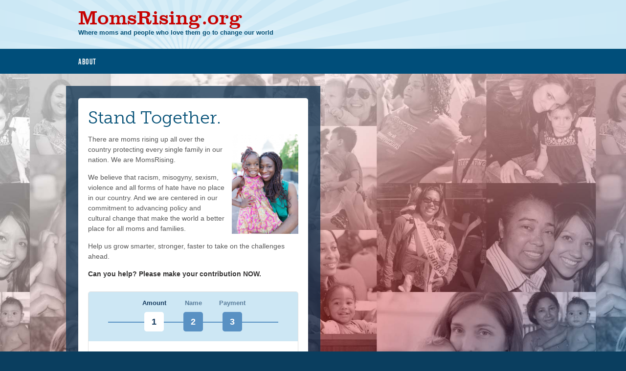

--- FILE ---
content_type: text/html; charset=utf-8
request_url: https://action.momsrising.org/donate/stand_together?source=donate&akid=17629.847037.G_6USo&rd=1&t=5
body_size: 18329
content:


  

  


<!DOCTYPE html>

    
  
    
    
    
    
    
    
    
  




                                 
                                 













  


<html lang="en">
<head>
  
  <script nonce="7642463089c1e2266e2d7b0263d6b115" src="//client.px-cloud.net/PX2LvE3z86/main.min.js"></script><script nonce="7642463089c1e2266e2d7b0263d6b115">startTime=new Date()</script>
  <meta charset="utf-8">
  <title>MomsRising.org | Stand Together.</title>
  
  
  
  
  
  
      
    
  
    
      <meta name="title" content="Stand Together." />
    
  
  
    
      <meta property="og:title" content="Stand Together." />
    
  
  
  
  
    
      <meta property="og:description" content="Moms, dads, friends, join me! Donate to MomsRising and together we can help ALL moms and families rise." />
    
  
    
    
      <meta name="description" content="
There are moms rising up all over the country protecting every single family in our nation. We are MomsRising.
We believe that racism, misogyny, sexism, violence and all forms of hate have no place in our country. And we are centered in our commitment to advancing policy and cultural change that make the world a better place for all moms and families.
Help us grow smarter, stronger, faster to take on the challenges ahead.
Can you help? Please make your contribution NOW.

" />
    
    
    

    
      <meta property="og:type" content="website" />
    

    
        <meta property="og:url" content="https://action.momsrising.org/donate/stand_together" />
    
  
  
    
      <meta property="og:image" content="https://s3.amazonaws.com/s3.momsrising.org/images/mom_and_son-share.jpg" />
            <meta name="twitter:image" content="https://s3.amazonaws.com/s3.momsrising.org/images/mom_and_son-share.jpg" />
            
    
  
	

<!-- Google Tag Manager -->
<script nonce="7642463089c1e2266e2d7b0263d6b115">(function(w,d,s,l,i){w[l]=w[l]||[];w[l].push({'gtm.start':
new Date().getTime(),event:'gtm.js'});var f=d.getElementsByTagName(s)[0],
j=d.createElement(s),dl=l!='dataLayer'?'&l='+l:'';j.async=true;j.src=
'https://www.googletagmanager.com/gtm.js?id='+i+dl;f.parentNode.insertBefore(j,f);
})(window,document,'script','dataLayer','GTM-TFWLDS2');</script>
<!-- End Google Tag Manager -->	

  
    <meta property="og:site_name" content="Momsrising">
  
    
    
  
  
  
  <meta name="viewport" content="width=device-width, initial-scale=1.0, maximum-scale=1.0, user-scalable=0" />
  <meta http-equiv="X-UA-Compatible" content="IE=edge" />
 
  
  
  
  
  
  
  
  <script nonce="7642463089c1e2266e2d7b0263d6b115" type="text/javascript" src="//ajax.googleapis.com/ajax/libs/jquery/1.10.2/jquery.min.js"></script>
  <script nonce="7642463089c1e2266e2d7b0263d6b115" type="text/javascript" src="//dvbkty11ryh49.cloudfront.net/ActionKit/js/jquery-migrate-1.2.1.min.js"></script>
  <script nonce="7642463089c1e2266e2d7b0263d6b115" type="text/javascript" src="/resources/actionkit-csp.js"></script>
  <script nonce="7642463089c1e2266e2d7b0263d6b115" type="text/javascript" src="//dvbkty11ryh49.cloudfront.net/ActionKit/2014_responsive_templates/assets/momsdonate/javascript/modernizr.js?v=10"></script>
  <script nonce="7642463089c1e2266e2d7b0263d6b115" type="text/javascript" src="//dvbkty11ryh49.cloudfront.net/ActionKit/2014_responsive_templates/assets/momsdonate/javascript/extras.js?v=10"></script>
  <script nonce="7642463089c1e2266e2d7b0263d6b115" type="text/javascript" src="//dvbkty11ryh49.cloudfront.net/ActionKit/2014_responsive_templates/assets/momsdonate/javascript/jquery.scrollTo.min.js?v=11"></script>
  <script nonce="7642463089c1e2266e2d7b0263d6b115" type="text/javascript" src="//dvbkty11ryh49.cloudfront.net/ActionKit/2014_responsive_templates/assets/momsdonate/javascript/scripts.js?v=10"></script>
  <script nonce="7642463089c1e2266e2d7b0263d6b115" type="text/javascript" src="//dvbkty11ryh49.cloudfront.net/ActionKit/2014_responsive_templates/assets/momsdonate/javascript/textarea_autoheight.js?v=10"></script>
  
  
  <script nonce="7642463089c1e2266e2d7b0263d6b115" type="text/javascript" charset="utf-8">
    (function(ak, utils, forms) {
      //trigger event after ak validation
      var ak_validate = forms.validate;
      forms.validate = function() {
        var ret = ak_validate.apply(this, arguments);
         //run legacy funciton that allows to select which field should be validated if the user is recognized. Used on user_form_wrapper
         // the original function does not validate any user field if the user is recognized
         if (window.actionkit.forms.user_field_names && ret) {
           ret = forms.legacy_validate.apply(this, arguments);
         }
         $.event.trigger({
            type: "ak_validation_done",
            time: new Date()
          });
        return ret;
      }
    
      //trigger event after ak prefill
      var ak_prefill = forms.prefill;
      forms.prefill = function(overwrite) {
        //console.log($ak.fn.jquery);
        var ret = ak_prefill.apply(this, arguments);
        //trigger blur and keydown
        $(ak.form).find('input:not([type="file"]), select, textarea').trigger('keydown').trigger('blur');
        
        $.event.trigger({
           type: "ak_prefill_done",
           time: new Date()
         });
        return ret;
      }
    
      //trigger event after ak onTextLoaded
      var ak_onTextLoaded = forms.onTextLoaded;
      forms.onTextLoaded = function(text) {
        //console.log($ak.fn.jquery);
        var ret = ak_onTextLoaded.apply(this, arguments);
        $.event.trigger({
           type: "ak_text_loaded",
           time: new Date()
         });
        return ret;
      }
    
      //trigger event after ak handleQueryStringErrors
      var ak_handleQueryStringErrors = forms.handleQueryStringErrors;
      forms.handleQueryStringErrors = function() {
        //console.log($ak.fn.jquery);
        var ret = ak_handleQueryStringErrors.apply(this, arguments);
        $.event.trigger({
           type: "ak_handleQueryStringErrors_done",
           time: new Date()
         });
        return ret;
      }
    
      //trigger event after ak onContextLoaded
      var ak_onContextLoaded = forms.onContextLoaded;
      forms.onContextLoaded = function(text) {
        //console.log($ak.fn.jquery);
        $.event.trigger({
           type: "ak_context_loaded_before",
           time: new Date()
         });
        var ret = ak_onContextLoaded.apply(this, arguments);
        $.event.trigger({
           type: "ak_context_loaded_after",
           time: new Date()
         });
        return ret;
      }
      

      //trigger event after ak required
      var ak_required = forms.required;
      forms.required = function() {
        //console.log($ak.fn.jquery);
        var required = ak_required.apply(this, arguments);
        //do_not_force_email_and_country_validation
        if (window.actionkit.forms.validate_only_required_fields_set_on_the_form) { //validate only fields that are set as required on the form via hidden inputs
           for ( var i = 0; i < required.length; ++i ) {
             if ($(ak.form).find('input[name=required][value="' + required[i] + '"]').length == 0) {
               delete required[i];
             }
           }
         }
        $.event.trigger({
           type: "ak_required_done",
           time: new Date()
         });
        return required;
      }
    
      // custom utils by fission
      utils.make_field_required = function($field) {
        var $form = $field.parents('form:first');
        var name = $field.attr('name');
        if ($form.find('[name="required"][value="'+name+'"]').size() < 1) {
          $form.append('<input type="hidden" name="required" value="'+name+'" />');
        }
      }
      utils.make_field_not_required = function($field) {
        var $form = $field.parents('form:first');
        var name = $field.attr('name');
        $form.find('[name="required"][value="'+name+'"]').remove();
      }
      
      
      //add legacy functions that were modified on custom_actionkit.js
      forms.legacy_validate = function(field, force_this_user_field_validation) {
          var errors = {};
          if ( field ) {
              // Keep previous errors
              errors = ak.errors || {};
              // Remove this error though
              for ( k in errors )
                  if ( k.split(':')[0] == field )
                      delete errors[k]
          }
          var required = forms.required();

          // submitting a donation to paypal or via the hub requires nothing.
          // we'll assume we're doing it if paypal=1, payment_method=paypal, or
          // payment_method=hub.  (or, more oddly, paypal=paypal, paypal=hub or
          // payment_method=1.)
          // 
          // using serialize() works around IE behavior for hidden fields and
          // radios.
          var $payment_method = $('[name="paypal"],[name="payment_method"]');
          if(!! $payment_method.serialize().match('=(paypal|hub|1)'))
              required = [];

          // If we're missing translation data we can't display errors anyway, so just 
          // let the server check
          if ( !forms.text ) return true;

          // support form validator that nobody uses :)
          var formValidator = (
              utils.getAttr(ak.form, 'onvalidate') ||
              window.actionkitBeforeValidation
          );
          if ( formValidator && !field ) {
              ak.errors = errors;
              var compiled = utils.compile(formValidator);
              compiled.apply(ak.form, []);
              errors = ak.errors;
          }

          // Filter out user fields if appropriate (Modified from original)
          if ( ak.form.akid ) {
              var default_user_fields_array = ['email', 'prefix', 'first_name', 'middle_name', 
                     'last_name', 'suffix', 'name', 'address1', 'address2',
                     'city', 'state', 'zip', 'postal', 'country', 'region', 'phone', 'home_phone', 'work_phone', 'mobile_phone'];
              var user_fields_array = (typeof window.actionkit.forms.user_field_names == 'object')?  window.actionkit.forms.user_field_names : default_user_fields_array;
              var userFieldSet =
                  utils.makeSet(user_fields_array);
              for ( var i = 0; i < required.length; ++i )
                  if ( /^user_/.test(required[i]) || 
                       userFieldSet[required[i]] )
                      delete required[i];
          }

          //add additional required fields

          if (field && (typeof force_this_user_field_validation != 'undefined')) {
            required = [force_this_user_field_validation];
          }

          // Check they're nonblank
          for ( var i = 0; i < required.length; ++i ) {
              if ( typeof(required[i]) == 'undefined' ) continue;

              // Special case: first_name/last_name required but there's only a
              // "name" field
              if ( /^(first|last)_name$/.test(required[i]) 
                   && !ak.form[required[i]] ) {
                  if ( field && field != 'name' ) continue;
                  // Error if only one name was given
                  if ( !ak.form.name || !/\S\s+\S/.test(ak.form.name.value) )
                      errors['name:first_and_last'] = 
                          forms.errorMessage('name:first_and_last')
                  continue;
              }

              if ( required[i] === 'name' && !(ak.form.name && ak.form.name.value)) {
                  if (ak.form.first_name && ak.form.first_name.value &&
                      ak.form.last_name && ak.form.last_name.value) 
                      continue;
              }

              if ( field && field != required[i] ) continue;

              elem = $('input[name="'+(required[i]||'akdummyname_donotuse')+'"]');
              if (elem && elem.attr('type') == "checkbox") {
                  if (!elem.is(":checked")) {
                      // checkboxes require special handling since only one
                      // needs to be checked
                      errors[required[i] + ':missing'] = 
                          forms.errorMessage(required[i] + ':missing')
                  }
              } else if (!ak.form[required[i]] || !utils.val(ak.form[required[i]])) {
                  // normal fields checked here
                  errors[required[i] + ':missing'] = 
                      forms.errorMessage(required[i] + ':missing')
              }
          }
      	if ( errors['name:missing'] && errors['name:first_and_last'] ) {
      		delete errors['name:missing']
      	}

          // Check validity with onvalidate
          elements = ak.form.elements;
          var required_set = utils.makeSet(required);
          for ( var i = 0; i < elements.length; ++i ) {
                  var elem = elements[i];
                  if ( field && field != elem.name ) continue;
                  var val = utils.val(elem);
                  if ( !val && !required[elem.name] ) continue;
                  // Temporarily patch up expiration dates on the client
                  // Try to tolerate 0211, 02/11, 2/11, 2/2011, 2/20, 022001, 22001
                  if ( elem.name == 'exp_date' ) {
                      val = val.replace(/\D/g, '');
                      val = val.replace(/^(\d?\d)20(\d\d)$/, '$1$2');
                      if ( val.length == 3 ) val = '0' + val;
                      elem.value = val;
                  }
                  var validator = utils.getAttr(elem, 'onvalidate');
                  if (!validator && utils.getAttr(elem, 'format')) 
                      validator = 
                          forms.defaultValidators[
                              utils.getAttr(elem, 'format')
                          ];

                  if (!validator) 
                      validator = forms.defaultValidators[elem.name];
                  compiled = validator && utils.compile(validator);
                  if ( !compiled ) continue;
                  err = compiled.apply(elem, []);
                  // Validator may return false or a string error msg
                  if ( typeof(err) == 'string' || !err ) {
                      errors[elem.name + ':invalid'] = 
                          typeof(err) == 'string' 
                              ? err 
                              : forms.errorMessage(required[i] + ':invalid');
                  }
          }

          if (utils.hasAnyProperties(errors)) {
              ak.errors = errors;
              ak.forms.onValidationErrors(errors, field);
              return false;
          }
          ak.errors = undefined;
          forms.clearErrors(field);

          // Let forms have a confirm popup that only runs if validation passes
          var onconfirm = (
              utils.getAttr(ak.form, 'onconfirm')
              || window.actionkitBeforeSubmit
          );
          if ( onconfirm && !field )
              return utils.compile(onconfirm).apply(ak.form);

          return true;
      };
      
    })(window.actionkit, window.actionkit.utils, window.actionkit.forms);
  </script>
  
  <script nonce="7642463089c1e2266e2d7b0263d6b115" type="text/javascript" charset="utf-8">
    
    $(document).ready(function() {
      $('input').on('DOMAutoComplete', function(e) {
        console.log('e: ', e);
        var $_input = $(this);
        var $_form = $_input.parents('form');
        var $_fields = $_form.find('input[type="text"], input[type="password"], input[type="email"], input[type="number"]');
        
        
        setTimeout(function() {
          var $focused = $_form.find(':focus:first');
          $_fields.each(function() {
            $_input = $(this);
          
            
            $_input.trigger('keydown').trigger('blur');
            $focused.focus();
            
            
          });
        }, 300);
        

        
      });
      
    });
    
    

  </script>
  
  <script nonce="7642463089c1e2266e2d7b0263d6b115" type="text/javascript" charset="utf-8">
    actionkit.page = {};
    actionkit.user = {};
    actionkit.user.has_cell_phone = false;
    actionkit.templates = {};
    actionkit.page.type = "Donation";
    actionkit.page.type = actionkit.page.type.toLowerCase();
    actionkit.page.template = "donate.html";
    actionkit.page.template = actionkit.page.template.toLowerCase();
    
    actionkit.templates.conf = {
      "petition.html": {
        "hide_user_comment" : 0
      },
      "letter.html": {
        "hide_user_comment" : 1 // the comment field is used for the letter! and is part of the letter template so we have to remove it here.
      },
      "event_host_tools.html": {
        "hide_inline_taf_on_action_page" : 0 // the comment field is used for the letter! and is part of the letter template so we have to remove it here.
      },
      "event_attendee_tools.html": {
        "hide_inline_taf_on_action_page" : 0 // the comment field is used for the letter! and is part of the letter template so we have to remove it here.
      },
      "defaults" : {
        //default for comments is hidden
        "hide_user_comment" : 1,
        "hide_share_preview" : 1,
        "hide_inline_taf_on_action_page" : 1
      }
    }
  </script>
  
  <script nonce="7642463089c1e2266e2d7b0263d6b115" type="text/javascript" charset="utf-8">
    
    
    /*!
     * (v) Compact labels plugin (v20110124) + class modification
     * Takes one option: labelOpacity [default: true] set to false to disable label opacity change on empty input focus
     */
    (function($) {
        $.fn.compactize = function(options) {
            var defaults = {
                labelOpacity: true
            };
            options = $.extend(defaults, options);
            return this.each(function() {
                var label = $(this),
                    input = $('#' + label.attr('for'));
                input.focus(function() {
                    if (options.labelOpacity) {
                        if (input.val() === '') {
                            label.css('opacity', '0.5');
                        }
                    } else {
                        label.hide().addClass('hidden');
                    }
                });
                input.keydown(function() {
                    label.hide();
                });
                input.blur(function() {
                    if (input.val() === '') {
                        label.show().removeClass('hidden');
                        if (options.labelOpacity) {
                            label.css('opacity', 1);
                        }
                    }
                });
                window.setInterval(function() {
                    if (typeof input.attr('last_val') == 'undefined' || (input.attr('last_val') != input.val())) {
                      if (input.val() == '') {
                          label.show().removeClass('hidden');
                      } else {
                          label.hide().addClass('hidden');                      
                      }
                      input.attr('last_val', input.val());
                    }
                }, 50);
            });
        };
    })(jQuery);
    
    $(document).ready(function() {
      //questions textarea
      $('textarea').textarea_autoheight();
      // for some reason chrome needs some time before proccess the textareas
      setTimeout("jQuery('.textarea_autoheight').trigger('keyup');",2000);
      $('textarea').trigger('keyup');
      $(window).trigger('resize');
      
      
    });
    
    
    
    
    
    
    // function for data translation
    function translate_date(date_string) {
      var date = date_string;
      date = date.replace('Monday', 'Lunes')
      .replace('Tuesday', 'Martes')
      .replace('Wednesday', 'Miércoles')
      .replace('Thursday', 'Jueves')
      .replace('Friday', 'Viernes')
      .replace('Saturday', 'Sábado')
      .replace('Sunday', 'Domingo')
      .replace('January', 'Enero')
      .replace('February', 'Febrero')
      .replace('March', 'Marzo')
      .replace('April', 'Abril')
      .replace('May', 'Mayo')
      .replace('June', 'Junio')
      .replace('July', 'Julio')
      .replace('August', 'Agosto')
      .replace('September', 'Septiembre')
      .replace('October', 'Octubre')
      .replace('November', 'Noviembre')
      .replace('December', 'Diciembre');

      return date;
    }
    
  </script>
  
  <script nonce="7642463089c1e2266e2d7b0263d6b115" type="text/javascript" charset="utf-8" src="//dvbkty11ryh49.cloudfront.net/ActionKit/2014_responsive_templates/assets/momsdonate/javascript/jquery.postMessage.js"></script>
  
  <script nonce="7642463089c1e2266e2d7b0263d6b115" type="text/javascript" src="//use.typekit.net/ttd3itn.js"></script>
  <script nonce="7642463089c1e2266e2d7b0263d6b115" type="text/javascript">try{Typekit.load();}catch(e){}</script>
  
  <script nonce="7642463089c1e2266e2d7b0263d6b115" type="text/javascript" charset="utf-8">
  $(document).ready(function() {
    console.log(actionkit);
  });
  </script>
  
  
  
  
  <link rel="stylesheet" type="text/css" href="//dvbkty11ryh49.cloudfront.net/ActionKit/2014_responsive_templates/assets/momsdonate/styles/screen.css?v=11" media="screen" />
  <link rel="stylesheet" type="text/css" href="//dvbkty11ryh49.cloudfront.net/ActionKit/2014_responsive_templates/assets/momsdonate/styles/additions.css?v=11" media="screen" />
  <link rel="stylesheet" type="text/css" href="//dvbkty11ryh49.cloudfront.net/ActionKit/2014_responsive_templates/assets/momsdonate/styles/print.css?v=10" media="print" />
  
  <link rel="shortcut icon" href="//dvbkty11ryh49.cloudfront.net/ActionKit/donate_2013/resources/images/favicon.ico" type="image/x-icon" />
  
  
  
  
  

<!-- Facebook Pixel Code -->
<script nonce="7642463089c1e2266e2d7b0263d6b115">
!function(f,b,e,v,n,t,s){if(f.fbq)return;n=f.fbq=function(){n.callMethod?
n.callMethod.apply(n,arguments):n.queue.push(arguments)};if(!f._fbq)f._fbq=n;
n.push=n;n.loaded=!0;n.version='2.0';n.queue=[];t=b.createElement(e);t.async=!0;
t.src=v;s=b.getElementsByTagName(e)[0];s.parentNode.insertBefore(t,s)}(window,
document,'script','https://connect.facebook.net/en_US/fbevents.js');
fbq('init', '957740764285707');
fbq('init', '1710860018929562', {
em: 'melissafan@alexanderofyork.com'
});
fbq('track', 'PageView');
</script>
<noscript><img height="1" width="1" style="display:none"
src="https://www.facebook.com/tr?id=957740764285707&ev=PageView&noscript=1"
/><img height="1" width="1" style="display:none"
src="https://www.facebook.com/tr?id=1710860018929562&ev=PageView&noscript=1"
/></noscript>
<!-- DO NOT MODIFY -->
<!-- End Facebook Pixel Code -->

	
  
</head>
<body class="lang_iso_code_en templateset_lang_iso_code_en page_lang_iso_code_en donate donation donate-tmpl">
<img src="https://pixel.sitescout.com/up/3a84a6efe5ff0ee3" width="1" height="1" style="position: absolute; left: -150px;" />
  
  <script nonce="7642463089c1e2266e2d7b0263d6b115" type="text/javascript">
      actionkit.forms.initPage();
  </script>
    
	
<!-- Google Tag Manager (noscript) -->
<noscript><iframe src="https://www.googletagmanager.com/ns.html?id=GTM-TFWLDS2"
height="0" width="0" style="display:none;visibility:hidden"></iframe></noscript>
<!-- End Google Tag Manager (noscript) -->	
  
<div id="root">
  <div id="inner">
    <header id="top">
      <h1 id="logo"><a href="http://www.momsrising.org/">MomsRising<span>.org</span></a></h1>
      <p id="tagline">Where moms and people who love them go to change our world</p>
      <nav id="skips">
        <ul>
          <li><a href="#nav" accesskey="n">Skip to navigation [n]</a></li>
          <li><a href="#content" accesskey="c">Skip to content [c]</a></li>
          <li><a href="#footer" accesskey="f">Skip to footer [f]</a></li>
        </ul>
      </nav>
      
            
      
      <div class="wrap">
        <div class="inner">
          <nav id="nav">
            <h2 class="offset">Navigation</h2>
            
            <ul>
              <!--li><a href="http://www.momsrising.org/take_action" class="active">Take Action</a></li>
              <li><a href="http://www.momsrising.org/our-issues">Our Issues</a></li>
              <li><a href="http://www.momsrising.org/blog">Blog</a></li>
              <li><a href="http://action.momsrising.org/cms/signup/signup_749">Keep Informed</a></li>
              <li><a href="https://action.momsrising.org/cms/donate/storefront/">Store</a></li>
              <li><a href="http://www.momsrising.org/press">In The News</a></li>
              <li><a href="http://www.momsrising.org/multimedia/page">Media</a></li-->
              <li><a href="http://www.momsrising.org/aboutmomsrising">About</a></li>
            </ul>
            
            
          </nav>
          <div id="corner">
            
            <style type="text/css" media="screen">
  #corner p {
    border:0;
  }
</style>

  



            <!--ul>
              <li><a href="./" class="icon user">Login</a></li>
            </ul-->
          </div>
        </div>
      </div>
      
      
      
    </header>
    
    <noscript>
      <style type="text/css" media="screen">
        .donate-a .inputs p label {
          display:block;
        }
        #id_known_phone_box_box {
          display:none;
        }
        noscript .donate-a > .outer > .inner > .wrap {
          background-color:#c30000;
          color:white;
        }
        noscript .donate-a > .outer > .inner > .wrap h1 {
          color:white;
        }
        noscript .donate-a > .outer > .inner::before {
          background-color:white;
        }
      </style>
        <div class="donate-a double">
          <div class="outer">
            <div class="inner">
              <div class="wrap">
                <h1>JavaScript is  Recommended</h1>
                <p>For an optimal experience, please consider enabling JavaScript. Some features may not work properly with JavaScript disabled. Thank you for visiting.</p>
              </div>
            </div>
          </div>
        </div>
    </noscript>
    


  
    
  
    
    
    
    
    
    
    
    
    
  
    
    
    
    
    
    
    
    
    
    
    
    
    
  
    
    
    
    
    
    
  
    
  
    
    
    
    
    
    
    
    
    
    
    
    
    
    
    
    
  
  

  



  

    
<div id="submit_button_text">
  <div class="monthly">
    <span class="default">
      Contribute Now!
    </span>
    
  </div>
  <div class="single">
    <span class="default">
      Contribute Now!
    </span>
    
  </div>
</div>

<script nonce="7642463089c1e2266e2d7b0263d6b115" src="https://kit.fontawesome.com/488edb7983.js" crossorigin="anonymous"></script>

<script nonce="7642463089c1e2266e2d7b0263d6b115" type="text/javascript" charset="utf-8">
  
    $(document).on('amount_changed', function(e) {
      var submit_button_text = $('#submit_button_text .single:first .custom:first');
      var submit_button_text_monthly = $('#submit_button_text .monthly:first .custom:first');

      if (submit_button_text.length > 0) {
        var str = submit_button_text.html();
        var res = str.replace("{{amount}}", e.amount);
        $('.submit_button_text').html(res);
      } else {
        $('.submit_button_text').html($('#submit_button_text .single:first .default:first').html().replace("{{amount}}", e.amount));
      }

      if (submit_button_text_monthly.length > 0) {
        var str_monthly = submit_button_text_monthly.html();
        var res_monthly = str_monthly.replace("{{amount}}", e.amount);
        $('.submit_button_text_monthly').html(res_monthly);
      } else {
        $('.submit_button_text_monthly').html($('#submit_button_text .monthly:first .default:first').html().replace("{{amount}}", e.amount));
      }
    });
    $(document).on('change', '#id_donation_type_recurring', function(e) {
      if ($(this).is(':checked')) {
        $('.submit_button_text').hide();
        $('.submit_button_text_monthly').show();
      } else {
        $('.submit_button_text').show();
        $('.submit_button_text_monthly').hide();
      }
    });
  
  
</script>
<style type="text/css" media="screen">
  #submit_button_text {
    display:none;
  }
  .steps,
  .payment_methods {
    text-align:center;
  }
  .steps {
    display:none; /* hide the steps and show later with js if there are no errors coming from the server */
  }
  body p.cards {
    position:absolute;
    bottom:2.7em;
    width:200px;
    max-width:60%;
    display:none;
  }
  body p.cards img {
    display:inline-block;
    vertical-align:middle;
  }
  body.showing_steps p.cards {
    display:block;
  }
  body.step_last p.cards {display:block;}

  .payment_methods p {margin:2em 0;}
  .action button {display:none;}
  .action button[type="submit"] {display:inline-block;}
  .donate-a > .outer > .inner > .wrap > .two {
    background-position:right bottom;
  }
</style>

<script nonce="7642463089c1e2266e2d7b0263d6b115" type="text/javascript" charset="utf-8">
   
   
   
   $(document).ready(function() {
     
    (function(ak, utils, forms) {
      
    
      window.actionkit.forms.user_field_names = [''];
      window.actionkit.forms.validate_only_required_fields_set_on_the_form = true;
    
      $(document).on('ak_handleQueryStringErrors_done', function(e) { 
      
        //add required fiels added on hidden inputs to the context
        $(ak.form).find('input[name="required"]').each(function() {
          ak.context.required.push($(this).val());
        });
    
        if (ak.context.required) {
          if (ak.context.required.length > 0) {
            for (i=0;i<=ak.context.required.length;i++) {
              var v = ak.context.required[i];
              var form_field = $('[name="'+v+'"]');
              if (form_field.size() == 0) continue;
              var label_element = $('label[for="'+form_field.attr('id')+'"]:not(.label_required):not(.skip_lavel_required_js)');
              if (form_field.is('select')) {
                label_element = form_field.find('option:first:not(.label_required):not(.skip_lavel_required_js)');
              }
              if (label_element.size() == 0) continue;
              var html = label_element.html();
              var pos = html.indexOf('*');
              if (pos == -1) {
                label_element.html(html + '*').addClass('required').addClass('label_required');
              }
            }
          }
        }
      
        //init steps only if there are no errors on the args
        if ( !utils.hasAnyProperties(ak.errors) ) {
            init_steps();
        } 
        $('#id_donation_type_recurring').trigger('change');
      });
    
    
    })(window.actionkit, window.actionkit.utils, window.actionkit.forms);
  
  
    
  
    var required_inputs_box = $('<div id="required_inputs"></div>');
    required_inputs_box.appendTo('body');
  
    $('input[name="amount_other"]').live('focusin', function(e) {
      $('input[name="amount"]:checked').attr('checked', false).trigger('change');
    });
  
    $('input[name="amount"], input[name="amount_other"]').live('change', function(e) {
      var element = $(this);
      var amount = '';
      if (element.is('input[name="amount_other"]')) {

        var regex = /[+-]?\d+\.\d+/g;

        var original_amount = $(this).val();
        amount = original_amount.match(regex);
        amount != null ? amount.map(function(v) { return parseFloat(v); }) : '';
      
        amount = parseFloat(original_amount);
        amount = (isNaN(amount))? '' : amount; 
      
        $(this).val(amount);  

        if ($(this).val() != '') {
          $('input[name="amount"]:checked').attr('checked', false);
        } else {
          amount = $('input[name="amount"]:checked').val() ? $('input[name="amount"]:checked').val() : '';
        }
      
      } else {
        if ($('input[name="amount"]:checked').size() > 0 ) {
          amount = $('input[name="amount"]:checked').val();
          $('input[name="amount_other"]').val('');
        } else {
          amount = $('input[name="amount_other"]').val();
        }
      }
      $('input[name="total_amount"]').val(amount).trigger('change');
    
      $.event.trigger({
        "type": "amount_changed",
        "amount": amount,
        "time": new Date()
      });
    

    });
  
    $('input[name="amount"], input[name="amount_other"]').trigger('change');
  
    
    
      $('input[name="paypal"]').change(function(){
        var payment_method = $('input[name="paypal"]:checked').val();
        if (payment_method === '1') {
          $('#cc_fields').hide();
          $('#paypal_fields').show();
        } else {
          $('#cc_fields').show();
          $('#paypal_fields').hide();
        }
      });
      $('input[name="paypal"]').trigger('change');
    
  

    
  
    //setup next buttons
    $('form section:not(:last) button').click(function(e) {
      e.preventDefault();
      
        var next = parseInt(window.current_form_step) + 1; 
      
      change_step(next);
    });
  
  
  
    
  
  
    
  
  });

  
  
    function validate_for_paypal(form) {
      console.debug('FORM: ', form);
      actionkit.forms.clearErrors();
      //get all the default required products
      if ($('#required_inputs input').length) {
        $('#required_inputs input').appendTo(form);
      }
      
      var paypal_required_type = "none";
      var required_fields = actionkit.forms.required();
      var paypal_required = [];
      //products are always required
      
      if (paypal_required_type == "email" || paypal_required_type == "none") {
        if (paypal_required_type == "email") {
          paypal_required.push('email');
        }
        if ($('.product_attributes input[name="required"]').length) {
          $('.product_attributes input[name="required"]').each(function() {
            var $_field = $(this);
            var field_name = $_field.val();
            paypal_required.push(field_name);
          });
        }
      }
      if (paypal_required_type == "all") {
        var cc_fields = ['card_num', 'exp_date_month', 'exp_date_year', 'card_code'];
        $(required_fields).each(function(k,v) {
          if (cc_fields.indexOf(v) == -1) {
            paypal_required.push(v);
          }
        });
      }
      
      //compare the original required field with the paypal require fields, and remove the non required from the form
      $(required_fields).each(function(k,v) {
        if (paypal_required.indexOf(v) == -1) {
          console.debug(form);
          $(form).find('input[value="'+v+'"]').appendTo('#required_inputs');
        }
      });
      
      console.debug('required_fields: ', required_fields);
      console.debug('paypal_required: ', paypal_required);
      
      return actionkit.forms.validate();    
  
    };
  
  
  function validate_for_cc(form) {
    var pass = true;

    var submit_buttons = form.find('button[type="submit"]');
    submit_buttons.attr('disabled', 'disabled');
    if (typeof window.current_form_step != 'undefined') {
      if (!validate_step(window.current_form_step)) {
        submit_buttons.attr('disabled', false);
        pass = false;
      }
    } else {
      if ($('#required_inputs input').length) {
        $('#required_inputs input').appendTo(form);
      }
      
      if (!actionkit.forms.validate()) {
        submit_buttons.attr('disabled', false);
        pass = false;
      }
    }
    if (actionkit.donations && actionkit.donations.vgs){
           actionkit.donations.vgs.validateHostedForm().map(function(error){
	       actionkit.donations.vgs.handleError(error);
	   pass = false;
        })
    }
    if (!pass) {
      actionkit.forms.onValidationErrors(actionkit.errors);
      submit_buttons.attr('disabled', false);
    }
    return pass;
  }

  function submit_donation_form(event) {
    var form = $('form[action="/act/"]');
    var pass = true;
    var show_processing_message_for_type = 'cc'; //or paypal
    
      if ($('input[name="paypal"]:checked').val() === '1') {
        pass = validate_for_paypal(form);
        show_processing_message_for_type = 'paypal';
      } else {
        pass = validate_for_cc(form);
      }
    
    if (pass) {
      $('form[action="/act/"] section').show().css('visibility', 'hidden');
      
      
      
    }
    
    if (pass) {
      $('#ak-errors').empty();
      $('#processing_donation').addClass('active');
      $('#processing_donation .message.' + show_processing_message_for_type).addClass('active');
      $.scrollTo('#processing_donation.active', 300);
    } else {
	// skip other listeners if we're not submitting the form
	event.stopImmediatePropagation();
    }
    return pass;
  };


  window.scroll_to_step = false;
  function init_steps() {
    $('body').addClass('showing_steps');
    //steps buttons
    $('.step_box').each(function(i) {
      var e = i+1;
      $(this).attr('id', 'step_'+e);
      var steps_menu_item = $(this).find('.step_menu_item:first');
      steps_menu_item.find('a:first').attr('href', e);
      steps_menu_item.appendTo('.two .steps:first').show();
    });
    //$('<li>Thanks</li>').appendTo('.two .steps:first');
  
    $('.steps li a').click(function(e) {
      e.preventDefault();
      var next = $(this).attr('href');
      change_step(next);
    });
  
    $('section button').show();
    window.current_form_step = 1;
    $('.two .steps').show();
    change_step(window.current_form_step);
    window.scroll_to_step = true;
    $('form[action="/act/"] input[name="amount"]:checked').trigger('change');
  }

  function validate_prev_steps(prev_to) {
    var pass = true;
    $('.steps li a').filter(function() {
      return parseInt($(this).attr('href')) < parseInt(prev_to);
    }).each(function() {
      var step = $(this).attr('href');
      console.log('validating step:' + step);
      if (!validate_step(step)) {
        show_step(step);
      
        pass = false;
        console.log('validation step: ' + step + ' was: ' + pass);
        return pass;
      }  
    });
    console.log('Final validation was: '+ pass);
    return pass;
  }

  function change_step(step) {
    $('#ak-errors').empty();
    console.log('change_step('+step+')');
    var check_prev_steps = validate_prev_steps(step);
    if (!check_prev_steps) {
      return;
    }
    if (step > window.current_form_step) {
      if(!validate_step(window.current_form_step)) {return;}
    }
    console.log('change_step('+step+') call : show_step('+step+')');
    show_step(step);
  }

  function show_step(step) {
  
    window.current_form_step = parseInt(step);
  
    $('form[action="/act/"] section').hide();
    $('form[action="/act/"] section#step_'+window.current_form_step).show();
    $('.steps li').removeClass('active');
    $('.steps li a[href="'+window.current_form_step+'"]').parent().addClass('active');
    if (window.scroll_to_step) {
      $.scrollTo('.steps li.active', 300);
    }
    if ($('.payment_box:first').is(':visible')) {
      $('p.cards').hide();
    } else {
      $('p.cards').show();
    }
  }

  function validate_step(step) {
    actionkit.forms.clearErrors();
    console.log('validate_step('+step+')');
    //$('#ak-errors').empty();
    var form = $(actionkit.form);
    form.find('input[name="required"]').appendTo('#required_inputs');
    form.find('section#step_'+step).find('input, select, textarea').each(function() {
      var e = $(this);
      $('#required_inputs [value="'+e.attr('name')+'"]').appendTo(form);
    });
    $('.steps li').addClass('completed');
    return actionkit.forms.tryToValidate();
  }

  function remove_array_item(arr, item) {
    for(var i = arr.length; i--;) {
        if(arr[i] === item) {
            arr.splice(i, 1);
        }
    }
    return arr;
  }
  
  
  function validate_min_amount(element, message) {
    if ($(actionkit.form).find('input[value="total_amount"]').length == 0) {
      return true;
    } 
    if ($(element).val() < 5.00) {
      return message;
    } else {
      return true;
    }
  }
</script>


<script nonce="7642463089c1e2266e2d7b0263d6b115" id="pp_info"
  data-client_token="tntw1pznlam"
  
  
  data-vgs_environment="live"></script>

<style type="text/css">
.hosted-field {
    height: 48px;
    padding: 0px;
    background-color: #f3f3f3;
    border: 1px solid transparent;
    margin: 10px 0 6px 10px;
    box-shadow: inset 2px 2px 2px -1px rgb(0 0 0 / 25%)
}
</style>



<style>
  .hosted-field iframe {
      width:  100%;
      height: 100%;
      padding-left: 10px;
  }
</style>
   <script nonce="7642463089c1e2266e2d7b0263d6b115" type="text/javascript" src="https://js.verygoodvault.com/vgs-collect/2.8/vgs-collect.js"></script>
   <script nonce="7642463089c1e2266e2d7b0263d6b115" src="/resources/ak_vgs.js"></script>
   <script nonce="7642463089c1e2266e2d7b0263d6b115">
    var vgs = {
                 token: document.getElementById("pp_info").getAttribute("data-client_token"),
                 environment: document.getElementById("pp_info").getAttribute("data-vgs_environment"),
                 rawFieldSelectors: ["#card_num", "#card_code", "#ak-exp_date-hosted"],
                 submitOnEmpty: function() { return $('input[name="paypal"]:checked').val() === '1' },
                 fields: [{ "selector": "#ak-card_num-hosted", "name": "card_num", "type": "card-number", "placeholder": "Credit Card Number *",
                           "validations": ["required", "validCardNumberExtended"], "autoComplete": "cc-number",
                            "color": "black", "successColor": "green", "errorColor": "#d00", "fontSize": "15.5px"},
                          {"selector": "#ak-card_code-hosted", "name": "card_code", "type": "card-security-code", "placeholder": "Verification Number *",
                           "validations": ["required", "validCardSecurityCode"], "color": "black",
			   "successColor": "green", "fontSize": "15.5px", "errorColor": "#d00"}]};

    
     $(document).on('actionkit.ready', function(){
         vgs.form = actionkit.form;
         actionkit.donations.vgs.initClient(vgs);
	 if(actionkit.donations.skip_cc_validation){
	     $('input[name=required][value=card_code],input[name=required][value=card_num]').remove();
	 }
     });
     
    
   </script>



<div class="donate-a all single">
  
  <div class="outer">
    <div class="inner">
      <div class="wrap">
        <h1>Stand Together.</h1>
        <div class="one">
          <p><img style="padding-left: 1em; float: right;" src="https://s3.amazonaws.com/s3.momsrising.org/images/eg_mom_daughter_jpg.jpg" alt="mom and daughter" width="150px" /></p>
<p>There are moms rising up all over the country protecting every single family in our nation. We are MomsRising.</p>
<p><span>We believe that racism, misogyny, sexism, violence and all forms of hate have no place in our country. And we are centered in our commitment to advancing policy and cultural change that make the world a better place for all moms and families.</span></p>
<p><span>Help us grow smarter, stronger, faster to take on the challenges ahead.</span></p>
<p><strong>Can you help? Please make your contribution NOW.</strong></p>

<!-- ak.wysiwyg=code -->
          
        </div>
    
        <div class="two">
        
          
        
          <ol class="steps"></ol>
      
          <form name="act" method="POST" action="/act/" accept-charset="utf-8" data-nonced-handlers data-onsubmit-7642463089c1e2266e2d7b0263d6b115="return submit_donation_form(event);">
            <ul id="ak-errors" class="errors"></ul>
            <div id="processing_donation">
              <p style="color:#c30000; text-align:center; padding-top:1em; font-size:5em;"><i class="fas fa-spinner fa-spin"></i></p>
              <style type="text/css" media="screen">
                #processing_donation,
                #processing_donation .message {
                  display:none;
                }
                #processing_donation.active,
                #processing_donation.active .message.active {
                  display:block;
                }
              </style>
              <div class="message cc">
                <p>Your donation is being process, this can take a few minutes.</p>
              </div>
              <div class="message paypal">
                <p>Your are being redirected to PayPal to process your donation, this can take a few minutes.</p>
              </div>
            </div>
          
            <div style="display: none">
              <div id="known_user">
                
                  <p>Not <span id="known_user_name"></span>?  <a href="?" data-nonced-handlers data-onclick-7642463089c1e2266e2d7b0263d6b115="return actionkit.forms.logOut()">Click here.</a></p>
                
              </div>
            </div>
            <div id="unknown_user"></div>
          
            
          
            <section class="amounts_box step_box">
              <li class="step_menu_item" style="display:none;"><a>Amount</a></li>
              <!-- product -->
              
        
            
          
              <h2>Select Donation Amount</h2>
              <ul class="checks">
                
                  
                    <li><input autocomplete="off" type="radio" name="amount" id="f-amount-15" value="15" > <label for="f-amount-15">15</label></li>
                  
                
                  
                    <li><input autocomplete="off" type="radio" name="amount" id="f-amount-25" value="25" checked> <label for="f-amount-25">25</label></li>
                  
                
                  
                    <li><input autocomplete="off" type="radio" name="amount" id="f-amount-50" value="50" > <label for="f-amount-50">50</label></li>
                  
                
                  
                    <li><input autocomplete="off" type="radio" name="amount" id="f-amount-100" value="100" > <label for="f-amount-100">100</label></li>
                  
                
                  
                    <li><input autocomplete="off" type="radio" name="amount" id="f-amount-150" value="150" > <label for="f-amount-150">150</label></li>
                  
                
                  
                    <li><input autocomplete="off" type="radio" name="amount" id="f-amount-250" value="250" > <label for="f-amount-250">250</label></li>
                  
                
                  
                
              </ul>
          
              
                
              
                
              
                
              
                
              
                
              
                
              
                
                  <div class="">
                    <p class="" style="width:40%; margin:0 auto;">
                      <noscript><input type="radio" value="" class="amount_radio_button" name="amount" autocomplete="off"></noscript>
                      <label for="amount_other_field">Other $ </label><input type="text" id="amount_other_field" name="amount_other" size="3" autocomplete="off" style="width:70px">
                    </p>
                  </div>  
                
              
              <input type="hidden" name="required" value="total_amount" autocomplete="off">
              <input type="hidden" name="error_total_amount:missing" value="Donation amount is required." autocomplete="off">
              
                <input type="hidden" name="total_amount" value="" autocomplete="off" data-nonced-handlers data-onvalidate-7642463089c1e2266e2d7b0263d6b115="return validate_min_amount(this, 'Sorry, donations below $5.00 are not allowed.');" />
              
              <p class="action">
                <button>Next</button>
              </p>
            
            

            
            </section>

            <section class="blilling_info_box step_box">
              <li class="step_menu_item" style="display:none;"><a>Name</a></li>
              <h2>Enter Billing Information</h2>
              <div class="inputs billing_info">
            
                <p class="text"><label for="id_first_name">First Name*</label> <input id="id_first_name" type="text" name="first_name"  /></p>
                <p class="text"><label for="id_last_name">Last Name*</label> <input id="id_last_name" type="text" name="last_name"  /></p>
                <p class="text"><label for="address1">Address*</label>  <input id="address1" type="text" name="address1"  /></p>
                <p class="text"><label for="city">City*</label>  <input id="city" type="text" name="city"   /></p>
                <p class="select"><label for="state">State*</label> 

    

  



<select name="state" id="id_state" >
<option value="" class="default">State</option>
<option value="AL">Alabama</option>
<option value="AK">Alaska</option>
<option value="AZ">Arizona</option>
<option value="AR">Arkansas</option>
<option value="CA">California</option>
<option value="CO">Colorado</option>
<option value="CT">Connecticut</option>
<option value="DE">Delaware</option>
<option value="FL">Florida</option>
<option value="GA">Georgia</option>
<option value="HI">Hawaii</option>
<option value="ID">Idaho</option>
<option value="IL">Illinois</option>
<option value="IN">Indiana</option>
<option value="IA">Iowa</option>
<option value="KS">Kansas</option>
<option value="KY">Kentucky</option>
<option value="LA">Louisiana</option>
<option value="ME">Maine</option>
<option value="MD">Maryland</option>
<option value="MA">Massachusetts</option>
<option value="MI">Michigan</option>
<option value="MN">Minnesota</option>
<option value="MS">Mississippi</option>
<option value="MO">Missouri</option>
<option value="MT">Montana</option>
<option value="NE">Nebraska</option>
<option value="NV">Nevada</option>
<option value="NH">New Hampshire</option>
<option value="NJ">New Jersey</option>
<option value="NM">New Mexico</option>
<option value="NY">New York</option>
<option value="NC">North Carolina</option>
<option value="ND">North Dakota</option>
<option value="OH">Ohio</option>
<option value="OK">Oklahoma</option>
<option value="OR">Oregon</option>
<option value="PA">Pennsylvania</option>
<option value="PR">Puerto Rico</option>
<option value="RI">Rhode Island</option>
<option value="SC">South Carolina</option>
<option value="SD">South Dakota</option>
<option value="TN">Tennessee</option>
<option value="TX">Texas</option>
<option value="UT">Utah</option>
<option value="VT">Vermont</option>
<option value="VA">Virginia</option>
<option value="WA">Washington</option>
<option value="DC">Washington, D.C.</option>
<option value="WV">West Virginia</option>
<option value="WI">Wisconsin</option>
<option value="WY">Wyoming</option>
<option value="AE">Armed Forces Europe</option>
<option value="AA">Armed Forces Americas</option>
<option value="AP">Armed Forces Pacific</option>
</select></p>
                <p class="text"><label for="zip">Zip*</label>  <input id="zip"  type="text" name="zip" maxlength="5" size="5"  /></p>
                <p class="text"><label for="fd-email-address">Email Address*</label> <input type="text" name="email" id="fd-email-address"  /></p>
                <p class="text"><label for="fd-phone">Phone</label> <input type="text" name="phone" id="fd-phone"  /></p>
            
            
              </div>
              <ul class="ticks">
                
                <li>
                  <input type="checkbox" id="id_list_1" checked="checked" name="lists" value="1" autocomplete="off" />
                  <label for="id_list_1">Sign up to receive email updates</label>
                </li>
              </ul>
              <input type="hidden" name="opt_in" value="1" autocomplete="off" />
              <p class="action">
                <button>Next</button>
              </p>
            </section>
        
            
        
        
            <section class="step_box payment_box">
              <li class="step_menu_item payment" style="display:none;"><a>Payment</a></li>
              
              
                <h2>Payment Method</h2>
                <div id="payment_options">
                  <style type="text/css" media="screen">
                    .donate-a .ticks.payment_options_list {
                      margin:2em 0;
                      position:relative;
                      top:0;
                    }
                    .donate-a .ticks.payment_options_list label img {
                      vertical-align:middle;
                      display:inline-block;
                    }
                    #payment_options {margin-bottom:3em;}
                  </style>
                  <ul class="ticks payment_options_list">
                    <li>
                      <input autocomplete="off" type="radio" id="id_payment_option_cc" checked="checked" name="paypal" value="0" />
                      <label class="radio" for="id_payment_option_cc"><img src="//dvbkty11ryh49.cloudfront.net/ActionKit/2014_responsive_templates/assets/momsdonate/images/cc-a.png" alt="Credit card"></label>
                    </li>
                    <li>
                      <input autocomplete="off" type="radio" id="id_payment_option_paypal" name="paypal" value="1" />
                      <label class="radio" for="id_payment_option_paypal"><img src="//dvbkty11ryh49.cloudfront.net/ActionKit/2014_responsive_templates/assets/momsdonate/images/paypal-a.png" alt="PayPal"></label>
                    </li>
                  </ul>
                </div>
                <div id="paypal_fields">
                  <h2>Pay Using PayPal</h2>
                  
                  <p>When you click "<span class="submit_button_text">Contribute Now!</span><span class="submit_button_text_monthly">Contribute Now!</span>" you'll be taken to PayPal to finish the transaction.</p>
                </div>
              
              <div class="inputs" id="cc_fields">
                
                  <h2>Enter Credit Card Information</h2>
                
		<div class="ak-err-after" style='margin:0px'>
		  <input type="hidden" name="required" value="card_num">
                  <div id="ak-card_num-hosted" class="hosted-field"></div>
		</div>
                <p class="select ak-err-after">
                  <label for="exp_date_month">Expiration Month *</label> 
                  <input type="hidden" autocomplete="off" name="required" value="exp_date_month">
                  <select id="exp_date_month" type="text" name="exp_date_month" autocomplete="off">
                    <option value="">Expiration Month *</option>
                    <option value="01">01</option>
                    <option value="02">02</option>
                    <option value="03">03</option>
                    <option value="04">04</option>
                    <option value="05">05</option>
                    <option value="06">06</option>
                    <option value="07">07</option>
                    <option value="08">08</option>
                    <option value="09">09</option>
                    <option value="10">10</option>
                    <option value="11">11</option>
                    <option value="12">12</option>
                  </select>
                </p>
                <p class="select ak-err-after">
                  <label for="exp_date_year">Expiration Year *</label>
                  <input type="hidden" autocomplete="off" name="required" value="exp_date_year">
                  <select id="exp_date_year" type="text" name="exp_date_year" autocomplete="off">
                    <option value="">Expiration Year *</option>
                    
                      <option value="26">2026</option>
                    
                      <option value="27">2027</option>
                    
                      <option value="28">2028</option>
                    
                      <option value="29">2029</option>
                    
                      <option value="30">2030</option>
                    
                      <option value="31">2031</option>
                    
                      <option value="32">2032</option>
                    
                      <option value="33">2033</option>
                    
                      <option value="34">2034</option>
                    
                      <option value="35">2035</option>
                    
                      <option value="36">2036</option>
                    
                      <option value="37">2037</option>
                    
                      <option value="38">2038</option>
                    
                      <option value="39">2039</option>
                    
                      <option value="40">2040</option>
                    
                      <option value="41">2041</option>
                    
                      <option value="42">2042</option>
                    
                      <option value="43">2043</option>
                    
                      <option value="44">2044</option>
                    
                      <option value="45">2045</option>
                    
                      <option value="46">2046</option>
                    
                  </select>
                </p>
		<div class="ak-err-after" style='margin:0px'>
                  <div id="ak-card_code-hosted" class="hosted-field"></div>
                  <input type="hidden" name="required" value="card_code" autocomplete="off">
		</div>
              </div>
              <ul class="ticks center">
                <li><input type="checkbox" name="donation_type" id="id_donation_type_recurring" value="recurring" autocomplete="off"  /> <label for="id_donation_type_recurring">Make this a monthly donation</label></li>
              </ul>
              <p class="action">
                <button type="submit" autocomplete="off">
                  <span class="submit_button_text">Contribute Now!</span>
                  <span class="submit_button_text_monthly">Contribute Now!</span>
                </button>
              </p>
            </section>
        
            <input type="hidden" autocomplete="off" name="utf8" value="&#x2714;">
            <input type="hidden" autocomplete="off" name="orig_akid" value="17629.847037.G_6USo">
            <input type="hidden" autocomplete="off" name="country" value="United States" />
            <input type="hidden" autocomplete="off" name="page" value="stand_together">
        
            <input type="hidden" autocomplete="off" name="required" value="first_name">
            <input type="hidden" autocomplete="off" name="required" value="last_name">
            <input type="hidden" autocomplete="off" name="required" value="address1">
            <input type="hidden" autocomplete="off" name="required" value="city">
            <input type="hidden" autocomplete="off" name="required" value="state">
            <input type="hidden" autocomplete="off" name="required" value="zip">
            <input type="hidden" autocomplete="off" name="required" value="email">
            
          </form>
          <p class="cards">
              
                <img src="//dvbkty11ryh49.cloudfront.net/ActionKit/2014_responsive_templates/assets/momsdonate/images/payment_methods.png" alt="We accept visa, mastercard, amex, discover, and paypal">
              
          </p>
        </div>
      </div> 
    </div>
  </div>
</div>




  
  


    
    <section id="content">
      
      
        
        
        <p>Contributions are not tax deductible for federal income tax purposes, as MomsRising Together is a non-profit 501(c)(4) organization. This solicitation is being made to support advertising, public relations, advocacy, or organizing activities of MomsRising Together. Financial and other information about MomsRising Together’s purpose, programs and activities can be obtained by contacting Tola Sanni at 12011 Bel-Red Road, #100A, Bellevue WA 98005. For additional state-specific disclosures, <a href="https://www.momsrising.org/page/moms/state-specific-disclosures">click here.</a></p>
        <p>If your donation is related to a specific activity of MomsRising, it is possible we may be unable to use your contribution for that activity, either because of oversubscription or for another unforeseen reason. If so, it is our policy to use your contribution for other advertising, public relations, advocacy or organizing activities at MomsRising Together. If you have questions about alternative ways to donate, please <a href="http://www.momsrising.org/contact?type=3" target="_blank">contact us</a>.</p>
        
        
          <p>Privacy Policy (the basics): We do not share the information you've given us with unaffiliated groups without your explicit permission. For petitions, letters to the editor, and surveys you've signed or completed, we treat your name, city, state, and comments as public information. We will not make your street address publicly available, but we may transmit it to members of Congress, the President, or other targets specifically noted on the signup page. We will send you updates on this and other important campaigns by email. If at any time you would like to unsubscribe from our email list, you may do so. For our complete privacy policy, <a href="http://www.momsrising.org/privacy" target="_blank">click here</a>.</p>
        

     
        
    </section>
    
  </div>
  <footer id="footer">
    <script nonce="7642463089c1e2266e2d7b0263d6b115">!function(d,s,id){var js,fjs=d.getElementsByTagName(s)[0],p=/^http:/.test(d.location)?'http':'https';if(!d.getElementById(id)){js=d.createElement(s);js.id=id;js.src=p+"://platform.twitter.com/widgets.js";fjs.parentNode.insertBefore(js,fjs);}}(document,"script","twitter-wjs");</script>

    <h3>MomsRising.org</h3>
    <nav>
      
        
          <ul>
            <li><a target="_blank" href="http://www.momsrising.org/contactus">Contact Information</a></li>
            <li><a target="_blank" href="http://www.momsrising.org/contactus?type=1">Share Feedback</a></li>
            <li><a target="_blank" href="http://www.momsrising.org/privacy">Legal &amp; Privacy</a></li>
            <li><a target="_blank" href="http://action.momsrising.org/cms/unsubscribe/unsubscribe/">Unsubscribe</a></li>
            <li><a target="_blank" href="http://action.momsrising.org/cms/signup/get_involved/">Subscribe</a></li>
          </ul>
        
      
    </nav>
    <p>Copyright &copy; 2026 MomsRising</p>
  </footer>
</div>


<script nonce="7642463089c1e2266e2d7b0263d6b115" type="text/javascript">
$(document).ready(function() {
  actionkit.forms.contextRoot = '/context/';
  actionkit.forms.initForm('act');
  
});

</script>





    
    G-FKC1JKZLDL

<script nonce="7642463089c1e2266e2d7b0263d6b115" type="text/javascript">

  var _gaq = _gaq || [];
  _gaq.push(['_setAccount', 'UA-1726388-1']);
  _gaq.push(['_trackPageview']);

  (function() {
    var ga = document.createElement('script'); ga.type = 'text/javascript';
ga.async = true;
    ga.src = ('https:' == document.location.protocol ? 'https://ssl' :
'http://www') + '.google-analytics.com/ga.js';
    var s = document.getElementsByTagName('script')[0];
s.parentNode.insertBefore(ga, s);
  })();

</script>









</body>
</html>



--- FILE ---
content_type: application/javascript
request_url: https://action.momsrising.org/resources/ak_vgs.js
body_size: 1816
content:
actionkit.donations = actionkit.donations || {};
actionkit.donations.vgs = actionkit.donations.vgs || {};

var vgs_card_types;
$.getJSON( "/resources/vgs_cardtypes.json", 
	   function(data) {
	       vgs_card_types = data;
	   } 
	 );



(function (vgs) {
    hosted_form = null;

    vgs.handleError = function(err) {
        if (window.console) {
	    window.console.log(err);
        }
        if (!actionkit.errors) {
	    actionkit.errors = {};
        }
	if (err.isEmpty){
	    actionkit.errors[err.name + ':invalid'] = 'This field is required.';
	} else if (!err.isValid){
	    actionkit.errors[err.name + ':invalid'] = 'This field is invalid.';
	} else {
	    actionkit.errors[err.name + ':invalid'] = 'Field '+ err.errorMessages.join(' and ');
	}
    }

    vgs.addHiddenInput = function(form, name, value) {
	var input = actionkit.utils.makeHiddenInput(name, value);
	form.appendChild(input);
	return input;
    };

    vgs.disable = function(){
	console.log('dropping vgs submithandler');
	vgs.options.form.removeEventListener('submit', vgs.submitHandler);
	vgs.hosted_form.unmount();
	vgs.hosted_form = null;
    }

    vgs.submitHandler = function(event){
	/* Ask VGS form for card metadata before submitting for tokenization */

        event.preventDefault();
	if(vgs.options.submitOnEmpty && vgs.options.submitOnEmpty()){
	    vgs.options.form.submit();
	    return;
	}
	var cardNumState = vgs.hosted_form.state.card_num
	vgs.addHiddenInput(vgs.options.form, 'card_type',
			   cardNumState.cardType);
	vgs.addHiddenInput(vgs.options.form, 'card_num_last_four',
			   cardNumState.last4);
	callback = function (status, resp) {
	    $.each(vgs.options.fields, function(i){
		var field = vgs.options.fields[i];
		vgs.addHiddenInput(vgs.options.form,
				   field.name,
				   resp[field.name]);
	    })
	    vgs.addHiddenInput(vgs.options.form,
			       'card_prefix',
			       vgs.hosted_form.state.card_num.bin);
	    vgs.options.form.submit();
	}
	vgs.hosted_form.submit('/post', {}, callback);  // for vgs ha echo
	$(actionkit.form).trigger('actionkit.vgsSubmitted');
    }
    vgs.tokenizationOptions = function(){
	return {
	    form: vgs.form,
	    environment: vgs.environment,
	    fields: vgs.fields
	};
    };

    vgs.isEnabled = function(){
	return this.hosted_form != null;
    }

    vgs.activateSubmit = function() {
	var submit = vgs.options.submit || vgs.options.form.querySelector('[type=submit]');
	// submit must be an Element, not jQuery object
	submit.removeAttribute('disabled');
	vgs.options.form.addEventListener('submit', vgs.submitHandler);	
    };
    vgs.stripRawFields = function(){
	/* Discard AK form fields that appear to want raw card details.  */
	if(vgs.options.rawFieldSelectors)
	    $(vgs.options.rawFieldSelectors.join(',')).remove();
	var rawFieldByName = $(actionkit.form).find('input[name=card_num]');
	if(rawFieldByName.length){
	    rawFieldByName.remove();
	    throw Error("Non-VGS card fields present on form after prep. Aborting VGS initialization.");
	}
    };
    vgs.initHostedFields = function() {
	/* Create our hosted fields in the hosted form.  */
        if ($.isEmptyObject(vgs.options.fields)) {
            vgs.activateSubmit();
        } else {
	    $.each(vgs.options.fields, function(index, fieldOptions){
		var options = Object.assign({}, fieldOptions);
		var selector = fieldOptions.selector;
		delete options.selector;
		vgs.hosted_form.field(selector, options);
	    })
            vgs.activateSubmit();
        }
    };
    vgs.validateHostedForm = function(){
        var field;
        var errorFields = [];
        if(!vgs.hosted_form){
            console.log('VGS: no vgs-hosted form found.');
            return errorFields;
        }
        $.each(vgs.options.fields, function(index, field){
            field_state = vgs.hosted_form.state[field.name];
            if(field_state.isValid)
                return;
            errorFields.push(field_state);
        });
        return errorFields;
    };
    vgs.initClient = function(options) {
        if ( !options.form ) {
	    console.error(options);
            vgs.handleError({message: 'Configuration error: need form.'});
        }
	if (vgs.isEnabled()){
	    console.log('VGS: attempted to init new instance while antoher instance remains active.');
	    return;
	}
	vgs.options = options;
	vgs.stripRawFields();
	actionkit.donations.skip_cc_validation = true;
	vgs.hosted_form = VGSCollect.create(vgs.options.token,
					    vgs.options.environment, function(state) {});
	if(vgs.options.hostname){
	    vgs.hosted_form.useCname(vgs.options.hostname);
	}
        vgs.initHostedFields(vgs.hosted_form, vgs.options);
	$(actionkit.form).trigger('actionkit.vgsReady')
    };

    vgs.lookupCardType = function(card_type_code){
	// Given the card type code (e.g., "visa")
	// return a dict containing metadata about the 
	// card type, esp. 'ak_uri' which contains
	// the URI of the cart type icon.
	ct_info = vgs_card_types[card_type_code];
	return ct_info;
    }

}(actionkit.donations.vgs));


--- FILE ---
content_type: application/javascript
request_url: https://js.verygoodvault.com/vgs-collect/2.8/lib/application.a15fb8420d24d6cf4a07.modern.js
body_size: 95500
content:
/*!
 * Very Good Security
 * Collect.js version 2.8.2
 * 1624565241941
 */!function(e){var t={};function n(r){if(t[r])return t[r].exports;var a=t[r]={i:r,l:!1,exports:{}};return e[r].call(a.exports,a,a.exports,n),a.l=!0,a.exports}n.m=e,n.c=t,n.d=function(e,t,r){n.o(e,t)||Object.defineProperty(e,t,{enumerable:!0,get:r})},n.r=function(e){"undefined"!=typeof Symbol&&Symbol.toStringTag&&Object.defineProperty(e,Symbol.toStringTag,{value:"Module"}),Object.defineProperty(e,"__esModule",{value:!0})},n.t=function(e,t){if(1&t&&(e=n(e)),8&t)return e;if(4&t&&"object"==typeof e&&e&&e.__esModule)return e;var r=Object.create(null);if(n.r(r),Object.defineProperty(r,"default",{enumerable:!0,value:e}),2&t&&"string"!=typeof e)for(var a in e)n.d(r,a,function(t){return e[t]}.bind(null,a));return r},n.n=function(e){var t=e&&e.__esModule?function(){return e.default}:function(){return e};return n.d(t,"a",t),t},n.o=function(e,t){return Object.prototype.hasOwnProperty.call(e,t)},n.p="",n(n.s=113)}([function(e,t,n){"use strict";e.exports=n(137)},function(e,t){e.exports=VGS},function(e,t,n){"use strict";(function(e){n.d(t,"a",(function(){return d})),n.d(t,"c",(function(){return h}));n(168);var r=n(46),a=n.n(r),o=n(6),i=n(1),l=n(110);function u(e,t){var n=Object.keys(e);if(Object.getOwnPropertySymbols){var r=Object.getOwnPropertySymbols(e);t&&(r=r.filter((function(t){return Object.getOwnPropertyDescriptor(e,t).enumerable}))),n.push.apply(n,r)}return n}function c(e){for(var t=1;t<arguments.length;t++){var n=null!=arguments[t]?arguments[t]:{};t%2?u(Object(n),!0).forEach((function(t){s(e,t,n[t])})):Object.getOwnPropertyDescriptors?Object.defineProperties(e,Object.getOwnPropertyDescriptors(n)):u(Object(n)).forEach((function(t){Object.defineProperty(e,t,Object.getOwnPropertyDescriptor(n,t))}))}return e}function s(e,t,n){return t in e?Object.defineProperty(e,t,{value:n,enumerable:!0,configurable:!0,writable:!0}):e[t]=n,e}var f,d={INIT:"Init",FIELD_INIT_SDK:"InitSDK",SUBMIT_CALLED_SDK:"SubmitCalledSDK",BEFORE_SUBMIT:"BeforeSubmit",SUBMIT:"Submit",RECEIVE_SUBMIT:"ReceiveSubmit",SUBMIT_CALLBACK_ERROR:"SubmitCallbackError",BEFORE_SUBMIT_CALLBACK:"BeforeSubmitCallback",AFTER_SUBMIT_CALLBACK:"AfterSubmitCallback",POST_MESSAGE:"PostMessage",CALLBACK_TIMEOUT:"CallbackTimeout",CALLBACK_TIMEOUT_SDK:"CallbackTimeoutSDK",FEATURE_USED:"FeatureUsed"},p="".concat("https://vgs-collect-keeper.apps.verygood.systems","/vgs"),h=t=>{var{logLevel:n}=window.globalConfig;if(!window.telemetryMain)return window.telemetry||(window.telemetry=[]),window.telemetry.push(t),e.resolve();if("none"===n)return e.resolve(!1);var r=null;try{r=window.btoa(unescape(encodeURIComponent(JSON.stringify(t))))}catch(o){i.ErrorTracking.info("Unable to encrypt analytics data",o,{analyticsData:Object(l.a)(t)})}return a()({method:"POST",url:p,data:r})};t.b=e=>{var{vgsCollectSessionId:t,formId:n,env:r,tnt:a,type:i,fieldId:l,logLevel:u}=window.globalConfig;if("none"===u)return!1;var s=(()=>{if("navigator"in window&&window.navigator.connection)return navigator.connection.downlink})(),d=c({formId:n,fieldId:l,env:window.atob(r),tnt:window.atob(a),version:"2.8.2",userAgent:window.navigator.userAgent,field:i,timestamp:Date.now()},"number"==typeof s?{internetSpeed:s}:null);(t||f)&&(f=t||f,d.vgsCollectSessionId=f);var p=c(c({},e),d);Object(o.b)(window.parent,"trackAnalyticsEvent",{formId:n,payload:p}),h(p).catch(e=>{})}}).call(this,n(29).Promise)},function(e,t,n){e.exports=n(158)()},function(e,t,n){var r=n(5),a=n(69),o=n(17),i=n(71),l=n(72),u=n(115),c=a("wks"),s=r.Symbol,f=u?s:s&&s.withoutSetter||i;e.exports=function(e){return o(c,e)&&(l||"string"==typeof c[e])||(l&&o(s,e)?c[e]=s[e]:c[e]=f("Symbol."+e)),c[e]}},function(e,t){var n=function(e){return e&&e.Math==Math&&e};e.exports=n("object"==typeof globalThis&&globalThis)||n("object"==typeof window&&window)||n("object"==typeof self&&self)||n("object"==typeof global&&global)||function(){return this}()||Function("return this")()},function(e,t,n){"use strict";n.d(t,"a",(function(){return u})),n.d(t,"b",(function(){return c}));n(10),n(12);var r=n(2),a=n(1);n(62);function o(e,t){var n=Object.keys(e);if(Object.getOwnPropertySymbols){var r=Object.getOwnPropertySymbols(e);t&&(r=r.filter((function(t){return Object.getOwnPropertyDescriptor(e,t).enumerable}))),n.push.apply(n,r)}return n}function i(e,t,n){return t in e?Object.defineProperty(e,t,{value:n,enumerable:!0,configurable:!0,writable:!0}):e[t]=n,e}function l(e,t,n,l,u){try{t.postMessage({messageName:n,fieldId:a.globalConfig.fieldId,payload:l},e),function(e){return"string"==typeof e&&e.startsWith("submitCallback")}(n)&&Object(r.b)({type:r.a.POST_MESSAGE,status:"Ok",messageName:n,domain:e})}catch(s){var c={domain:e,messageName:n,name:s&&s.name,message:s&&s.message};a.ErrorTracking.error("postMessage crashed in iframe",s,c),Object(r.b)(function(e){for(var t=1;t<arguments.length;t++){var n=null!=arguments[t]?arguments[t]:{};t%2?o(Object(n),!0).forEach((function(t){i(e,t,n[t])})):Object.getOwnPropertyDescriptors?Object.defineProperties(e,Object.getOwnPropertyDescriptors(n)):o(Object(n)).forEach((function(t){Object.defineProperty(e,t,Object.getOwnPropertyDescriptor(n,t))}))}return e}({type:r.a.POST_MESSAGE,status:"Failed"},c))}}function u(e,t){return function(e,t){window.addEventListener("message",n=>{var{data:r}=n,{messageName:a,payload:o}=(function(e){e.origin||e.originalEvent.origin}(n),r);a===e&&t(o)})}(e,t)}function c(){for(var e=arguments.length,t=new Array(e),n=0;n<e;n++)t[n]=arguments[n];return l("*",...t)}},function(e,t){e.exports=function(e){try{return!!e()}catch(t){return!0}}},function(e,t,n){var r=n(14),a=n(134);r({target:"Object",stat:!0,forced:Object.assign!==a},{assign:a})},function(e,t,n){var r=n(13);e.exports=function(e){if(!r(e))throw TypeError(String(e)+" is not an object");return e}},function(e,t,n){"use strict";var r=n(31),a=n(68),o=n(36),i=n(41),l=n(118),u=i.set,c=i.getterFor("Array Iterator");e.exports=l(Array,"Array",(function(e,t){u(this,{type:"Array Iterator",target:r(e),index:0,kind:t})}),(function(){var e=c(this),t=e.target,n=e.kind,r=e.index++;return!t||r>=t.length?(e.target=void 0,{value:void 0,done:!0}):"keys"==n?{value:r,done:!1}:"values"==n?{value:t[r],done:!1}:{value:[r,t[r]],done:!1}}),"values"),o.Arguments=o.Array,a("keys"),a("values"),a("entries")},function(e,t,n){"use strict";var r=n(88),a=Object.prototype.toString;function o(e){return"[object Array]"===a.call(e)}function i(e){return void 0===e}function l(e){return null!==e&&"object"==typeof e}function u(e){if("[object Object]"!==a.call(e))return!1;var t=Object.getPrototypeOf(e);return null===t||t===Object.prototype}function c(e){return"[object Function]"===a.call(e)}function s(e,t){if(null!=e)if("object"!=typeof e&&(e=[e]),o(e))for(var n=0,r=e.length;n<r;n++)t.call(null,e[n],n,e);else for(var a in e)Object.prototype.hasOwnProperty.call(e,a)&&t.call(null,e[a],a,e)}e.exports={isArray:o,isArrayBuffer:function(e){return"[object ArrayBuffer]"===a.call(e)},isBuffer:function(e){return null!==e&&!i(e)&&null!==e.constructor&&!i(e.constructor)&&"function"==typeof e.constructor.isBuffer&&e.constructor.isBuffer(e)},isFormData:function(e){return"undefined"!=typeof FormData&&e instanceof FormData},isArrayBufferView:function(e){return"undefined"!=typeof ArrayBuffer&&ArrayBuffer.isView?ArrayBuffer.isView(e):e&&e.buffer&&e.buffer instanceof ArrayBuffer},isString:function(e){return"string"==typeof e},isNumber:function(e){return"number"==typeof e},isObject:l,isPlainObject:u,isUndefined:i,isDate:function(e){return"[object Date]"===a.call(e)},isFile:function(e){return"[object File]"===a.call(e)},isBlob:function(e){return"[object Blob]"===a.call(e)},isFunction:c,isStream:function(e){return l(e)&&c(e.pipe)},isURLSearchParams:function(e){return"undefined"!=typeof URLSearchParams&&e instanceof URLSearchParams},isStandardBrowserEnv:function(){return("undefined"==typeof navigator||"ReactNative"!==navigator.product&&"NativeScript"!==navigator.product&&"NS"!==navigator.product)&&("undefined"!=typeof window&&"undefined"!=typeof document)},forEach:s,merge:function e(){var t={};function n(n,r){u(t[r])&&u(n)?t[r]=e(t[r],n):u(n)?t[r]=e({},n):o(n)?t[r]=n.slice():t[r]=n}for(var r=0,a=arguments.length;r<a;r++)s(arguments[r],n);return t},extend:function(e,t,n){return s(t,(function(t,a){e[a]=n&&"function"==typeof t?r(t,n):t})),e},trim:function(e){return e.replace(/^\s*/,"").replace(/\s*$/,"")},stripBOM:function(e){return 65279===e.charCodeAt(0)&&(e=e.slice(1)),e}}},function(e,t,n){var r=n(5),a=n(124),o=n(10),i=n(20),l=n(4),u=l("iterator"),c=l("toStringTag"),s=o.values;for(var f in a){var d=r[f],p=d&&d.prototype;if(p){if(p[u]!==s)try{i(p,u,s)}catch(v){p[u]=s}if(p[c]||i(p,c,f),a[f])for(var h in o)if(p[h]!==o[h])try{i(p,h,o[h])}catch(v){p[h]=o[h]}}}},function(e,t){e.exports=function(e){return"object"==typeof e?null!==e:"function"==typeof e}},function(e,t,n){var r=n(5),a=n(42).f,o=n(20),i=n(25),l=n(51),u=n(119),c=n(59);e.exports=function(e,t){var n,s,f,d,p,h=e.target,v=e.global,m=e.stat;if(n=v?r:m?r[h]||l(h,{}):(r[h]||{}).prototype)for(s in t){if(d=t[s],f=e.noTargetGet?(p=a(n,s))&&p.value:n[s],!c(v?s:h+(m?".":"#")+s,e.forced)&&void 0!==f){if(typeof d==typeof f)continue;u(d,f)}(e.sham||f&&f.sham)&&o(d,"sham",!0),i(n,s,d,e)}}},function(e,t,n){var r=n(35),a=Math.min;e.exports=function(e){return e>0?a(r(e),9007199254740991):0}},function(e,t,n){"use strict";var r=n(14),a=n(13),o=n(43),i=n(77),l=n(15),u=n(31),c=n(131),s=n(4),f=n(132)("slice"),d=s("species"),p=[].slice,h=Math.max;r({target:"Array",proto:!0,forced:!f},{slice:function(e,t){var n,r,s,f=u(this),v=l(f.length),m=i(e,v),g=i(void 0===t?v:t,v);if(o(f)&&("function"!=typeof(n=f.constructor)||n!==Array&&!o(n.prototype)?a(n)&&null===(n=n[d])&&(n=void 0):n=void 0,n===Array||void 0===n))return p.call(f,m,g);for(r=new(void 0===n?Array:n)(h(g-m,0)),s=0;m<g;m++,s++)m in f&&c(r,s,f[m]);return r.length=s,r}})},function(e,t){var n={}.hasOwnProperty;e.exports=function(e,t){return n.call(e,t)}},function(e,t,n){"use strict";var r=n(14),a=n(130).left,o=n(85),i=n(40),l=n(33);r({target:"Array",proto:!0,forced:!o("reduce")||!l&&i>79&&i<83},{reduce:function(e){return a(this,e,arguments.length,arguments.length>1?arguments[1]:void 0)}})},function(e,t){e.exports=function(e){if(null==e)throw TypeError("Can't call method on "+e);return e}},function(e,t,n){var r=n(21),a=n(22),o=n(39);e.exports=r?function(e,t,n){return a.f(e,t,o(1,n))}:function(e,t,n){return e[t]=n,e}},function(e,t,n){var r=n(7);e.exports=!r((function(){return 7!=Object.defineProperty({},1,{get:function(){return 7}})[1]}))},function(e,t,n){var r=n(21),a=n(70),o=n(9),i=n(53),l=Object.defineProperty;t.f=r?l:function(e,t,n){if(o(e),t=i(t,!0),o(n),a)try{return l(e,t,n)}catch(r){}if("get"in n||"set"in n)throw TypeError("Accessors not supported");return"value"in n&&(e[t]=n.value),e}},function(e,t,n){"use strict";var r=n(64),a=n(9),o=n(15),i=n(35),l=n(19),u=n(66),c=n(162),s=n(67),f=Math.max,d=Math.min;r("replace",2,(function(e,t,n,r){var p=r.REGEXP_REPLACE_SUBSTITUTES_UNDEFINED_CAPTURE,h=r.REPLACE_KEEPS_$0,v=p?"$":"$0";return[function(n,r){var a=l(this),o=null==n?void 0:n[e];return void 0!==o?o.call(n,a,r):t.call(String(a),n,r)},function(e,r){if(!p&&h||"string"==typeof r&&-1===r.indexOf(v)){var l=n(t,e,this,r);if(l.done)return l.value}var m=a(e),g=String(this),y="function"==typeof r;y||(r=String(r));var b=m.global;if(b){var w=m.unicode;m.lastIndex=0}for(var x=[];;){var k=s(m,g);if(null===k)break;if(x.push(k),!b)break;""===String(k[0])&&(m.lastIndex=u(g,o(m.lastIndex),w))}for(var S,E="",C=0,T=0;T<x.length;T++){k=x[T];for(var O=String(k[0]),P=f(d(i(k.index),g.length),0),A=[],_=1;_<k.length;_++)A.push(void 0===(S=k[_])?S:String(S));var j=k.groups;if(y){var I=[O].concat(A,P,g);void 0!==j&&I.push(j);var N=String(r.apply(void 0,I))}else N=c(O,g,P,A,j,r);P>=C&&(E+=g.slice(C,P)+N,C=P+O.length)}return E+g.slice(C)}]}))},function(e,t,n){"use strict";!function e(){if("undefined"!=typeof __REACT_DEVTOOLS_GLOBAL_HOOK__&&"function"==typeof __REACT_DEVTOOLS_GLOBAL_HOOK__.checkDCE){0;try{__REACT_DEVTOOLS_GLOBAL_HOOK__.checkDCE(e)}catch(t){console.error(t)}}}(),e.exports=n(138)},function(e,t,n){var r=n(5),a=n(20),o=n(17),i=n(51),l=n(58),u=n(41),c=u.get,s=u.enforce,f=String(String).split("String");(e.exports=function(e,t,n,l){var u,c=!!l&&!!l.unsafe,d=!!l&&!!l.enumerable,p=!!l&&!!l.noTargetGet;"function"==typeof n&&("string"!=typeof t||o(n,"name")||a(n,"name",t),(u=s(n)).source||(u.source=f.join("string"==typeof t?t:""))),e!==r?(c?!p&&e[t]&&(d=!0):delete e[t],d?e[t]=n:a(e,t,n)):d?e[t]=n:i(t,n)})(Function.prototype,"toString",(function(){return"function"==typeof this&&c(this).source||l(this)}))},function(e,t,n){"use strict";var r=n(14),a=n(76).indexOf,o=n(85),i=[].indexOf,l=!!i&&1/[1].indexOf(1,-0)<0,u=o("indexOf");r({target:"Array",proto:!0,forced:l||!u},{indexOf:function(e){return l?i.apply(this,arguments)||0:a(this,e,arguments.length>1?arguments[1]:void 0)}})},function(e,t,n){"use strict";var r=n(25),a=n(9),o=n(7),i=n(65),l=RegExp.prototype,u=l.toString,c=o((function(){return"/a/b"!=u.call({source:"a",flags:"b"})})),s="toString"!=u.name;(c||s)&&r(RegExp.prototype,"toString",(function(){var e=a(this),t=String(e.source),n=e.flags;return"/"+t+"/"+String(void 0===n&&e instanceof RegExp&&!("flags"in l)?i.call(e):n)}),{unsafe:!0})},function(e,t){var n={}.toString;e.exports=function(e){return n.call(e).slice(8,-1)}},function(e,t,n){(function(t){
/*!
 * @overview es6-promise - a tiny implementation of Promises/A+.
 * @copyright Copyright (c) 2014 Yehuda Katz, Tom Dale, Stefan Penner and contributors (Conversion to ES6 API by Jake Archibald)
 * @license   Licensed under MIT license
 *            See https://raw.githubusercontent.com/stefanpenner/es6-promise/master/LICENSE
 * @version   v4.2.8+1e68dce6
 */var n;n=function(){"use strict";function e(e){return"function"==typeof e}var n=Array.isArray?Array.isArray:function(e){return"[object Array]"===Object.prototype.toString.call(e)},r=0,a=void 0,o=void 0,i=function(e,t){p[r]=e,p[r+1]=t,2===(r+=2)&&(o?o(h):b())},l="undefined"!=typeof window?window:void 0,u=l||{},c=u.MutationObserver||u.WebKitMutationObserver,s="undefined"==typeof self&&void 0!==t&&"[object process]"==={}.toString.call(t),f="undefined"!=typeof Uint8ClampedArray&&"undefined"!=typeof importScripts&&"undefined"!=typeof MessageChannel;function d(){var e=setTimeout;return function(){return e(h,1)}}var p=new Array(1e3);function h(){for(var e=0;e<r;e+=2)(0,p[e])(p[e+1]),p[e]=void 0,p[e+1]=void 0;r=0}var v,m,g,y,b=void 0;function w(e,t){var n=this,r=new this.constructor(S);void 0===r[k]&&N(r);var a=n._state;if(a){var o=arguments[a-1];i((function(){return j(a,r,o,n._result)}))}else A(n,r,e,t);return r}function x(e){if(e&&"object"==typeof e&&e.constructor===this)return e;var t=new this(S);return C(t,e),t}s?b=function(){return t.nextTick(h)}:c?(m=0,g=new c(h),y=document.createTextNode(""),g.observe(y,{characterData:!0}),b=function(){y.data=m=++m%2}):f?((v=new MessageChannel).port1.onmessage=h,b=function(){return v.port2.postMessage(0)}):b=void 0===l?function(){try{var e=Function("return this")().require("vertx");return void 0!==(a=e.runOnLoop||e.runOnContext)?function(){a(h)}:d()}catch(t){return d()}}():d();var k=Math.random().toString(36).substring(2);function S(){}function E(t,n,r){n.constructor===t.constructor&&r===w&&n.constructor.resolve===x?function(e,t){1===t._state?O(e,t._result):2===t._state?P(e,t._result):A(t,void 0,(function(t){return C(e,t)}),(function(t){return P(e,t)}))}(t,n):void 0===r?O(t,n):e(r)?function(e,t,n){i((function(e){var r=!1,a=function(e,t,n,r){try{e.call(t,n,r)}catch(a){return a}}(n,t,(function(n){r||(r=!0,t!==n?C(e,n):O(e,n))}),(function(t){r||(r=!0,P(e,t))}),e._label);!r&&a&&(r=!0,P(e,a))}),e)}(t,n,r):O(t,n)}function C(e,t){if(e===t)P(e,new TypeError("You cannot resolve a promise with itself"));else if(a=typeof(r=t),null===r||"object"!==a&&"function"!==a)O(e,t);else{var n=void 0;try{n=t.then}catch(o){return void P(e,o)}E(e,t,n)}var r,a}function T(e){e._onerror&&e._onerror(e._result),_(e)}function O(e,t){void 0===e._state&&(e._result=t,e._state=1,0!==e._subscribers.length&&i(_,e))}function P(e,t){void 0===e._state&&(e._state=2,e._result=t,i(T,e))}function A(e,t,n,r){var a=e._subscribers,o=a.length;e._onerror=null,a[o]=t,a[o+1]=n,a[o+2]=r,0===o&&e._state&&i(_,e)}function _(e){var t=e._subscribers,n=e._state;if(0!==t.length){for(var r=void 0,a=void 0,o=e._result,i=0;i<t.length;i+=3)r=t[i],a=t[i+n],r?j(n,r,a,o):a(o);e._subscribers.length=0}}function j(t,n,r,a){var o=e(r),i=void 0,l=void 0,u=!0;if(o){try{i=r(a)}catch(c){u=!1,l=c}if(n===i)return void P(n,new TypeError("A promises callback cannot return that same promise."))}else i=a;void 0!==n._state||(o&&u?C(n,i):!1===u?P(n,l):1===t?O(n,i):2===t&&P(n,i))}var I=0;function N(e){e[k]=I++,e._state=void 0,e._result=void 0,e._subscribers=[]}var M=function(){function e(e,t){this._instanceConstructor=e,this.promise=new e(S),this.promise[k]||N(this.promise),n(t)?(this.length=t.length,this._remaining=t.length,this._result=new Array(this.length),0===this.length?O(this.promise,this._result):(this.length=this.length||0,this._enumerate(t),0===this._remaining&&O(this.promise,this._result))):P(this.promise,new Error("Array Methods must be provided an Array"))}return e.prototype._enumerate=function(e){for(var t=0;void 0===this._state&&t<e.length;t++)this._eachEntry(e[t],t)},e.prototype._eachEntry=function(e,t){var n=this._instanceConstructor,r=n.resolve;if(r===x){var a=void 0,o=void 0,i=!1;try{a=e.then}catch(u){i=!0,o=u}if(a===w&&void 0!==e._state)this._settledAt(e._state,t,e._result);else if("function"!=typeof a)this._remaining--,this._result[t]=e;else if(n===R){var l=new n(S);i?P(l,o):E(l,e,a),this._willSettleAt(l,t)}else this._willSettleAt(new n((function(t){return t(e)})),t)}else this._willSettleAt(r(e),t)},e.prototype._settledAt=function(e,t,n){var r=this.promise;void 0===r._state&&(this._remaining--,2===e?P(r,n):this._result[t]=n),0===this._remaining&&O(r,this._result)},e.prototype._willSettleAt=function(e,t){var n=this;A(e,void 0,(function(e){return n._settledAt(1,t,e)}),(function(e){return n._settledAt(2,t,e)}))},e}(),R=function(){function t(e){this[k]=I++,this._result=this._state=void 0,this._subscribers=[],S!==e&&("function"!=typeof e&&function(){throw new TypeError("You must pass a resolver function as the first argument to the promise constructor")}(),this instanceof t?function(e,t){try{t((function(t){C(e,t)}),(function(t){P(e,t)}))}catch(n){P(e,n)}}(this,e):function(){throw new TypeError("Failed to construct 'Promise': Please use the 'new' operator, this object constructor cannot be called as a function.")}())}return t.prototype.catch=function(e){return this.then(null,e)},t.prototype.finally=function(t){var n=this.constructor;return e(t)?this.then((function(e){return n.resolve(t()).then((function(){return e}))}),(function(e){return n.resolve(t()).then((function(){throw e}))})):this.then(t,t)},t}();return R.prototype.then=w,R.all=function(e){return new M(this,e).promise},R.race=function(e){var t=this;return n(e)?new t((function(n,r){for(var a=e.length,o=0;o<a;o++)t.resolve(e[o]).then(n,r)})):new t((function(e,t){return t(new TypeError("You must pass an array to race."))}))},R.resolve=x,R.reject=function(e){var t=new this(S);return P(t,e),t},R._setScheduler=function(e){o=e},R._setAsap=function(e){i=e},R._asap=i,R.polyfill=function(){var e=void 0;if("undefined"!=typeof global)e=global;else if("undefined"!=typeof self)e=self;else try{e=Function("return this")()}catch(r){throw new Error("polyfill failed because global object is unavailable in this environment")}var t=e.Promise;if(t){var n=null;try{n=Object.prototype.toString.call(t.resolve())}catch(r){}if("[object Promise]"===n&&!t.cast)return}e.Promise=R},R.Promise=R,R},e.exports=n()}).call(this,n(87))},function(e,t,n){"use strict";var r=n(64),a=n(63),o=n(9),i=n(19),l=n(98),u=n(66),c=n(15),s=n(67),f=n(44),d=n(7),p=[].push,h=Math.min,v=!d((function(){return!RegExp(4294967295,"y")}));r("split",2,(function(e,t,n){var r;return r="c"=="abbc".split(/(b)*/)[1]||4!="test".split(/(?:)/,-1).length||2!="ab".split(/(?:ab)*/).length||4!=".".split(/(.?)(.?)/).length||".".split(/()()/).length>1||"".split(/.?/).length?function(e,n){var r=String(i(this)),o=void 0===n?4294967295:n>>>0;if(0===o)return[];if(void 0===e)return[r];if(!a(e))return t.call(r,e,o);for(var l,u,c,s=[],d=(e.ignoreCase?"i":"")+(e.multiline?"m":"")+(e.unicode?"u":"")+(e.sticky?"y":""),h=0,v=new RegExp(e.source,d+"g");(l=f.call(v,r))&&!((u=v.lastIndex)>h&&(s.push(r.slice(h,l.index)),l.length>1&&l.index<r.length&&p.apply(s,l.slice(1)),c=l[0].length,h=u,s.length>=o));)v.lastIndex===l.index&&v.lastIndex++;return h===r.length?!c&&v.test("")||s.push(""):s.push(r.slice(h)),s.length>o?s.slice(0,o):s}:"0".split(void 0,0).length?function(e,n){return void 0===e&&0===n?[]:t.call(this,e,n)}:t,[function(t,n){var a=i(this),o=null==t?void 0:t[e];return void 0!==o?o.call(t,a,n):r.call(String(a),t,n)},function(e,a){var i=n(r,e,this,a,r!==t);if(i.done)return i.value;var f=o(e),d=String(this),p=l(f,RegExp),m=f.unicode,g=(f.ignoreCase?"i":"")+(f.multiline?"m":"")+(f.unicode?"u":"")+(v?"y":"g"),y=new p(v?f:"^(?:"+f.source+")",g),b=void 0===a?4294967295:a>>>0;if(0===b)return[];if(0===d.length)return null===s(y,d)?[d]:[];for(var w=0,x=0,k=[];x<d.length;){y.lastIndex=v?x:0;var S,E=s(y,v?d:d.slice(x));if(null===E||(S=h(c(y.lastIndex+(v?0:x)),d.length))===w)x=u(d,x,m);else{if(k.push(d.slice(w,x)),k.length===b)return k;for(var C=1;C<=E.length-1;C++)if(k.push(E[C]),k.length===b)return k;x=w=S}}return k.push(d.slice(w)),k}]}),!v)},function(e,t,n){var r=n(49),a=n(19);e.exports=function(e){return r(a(e))}},function(e,t){e.exports=!1},function(e,t,n){var r=n(28),a=n(5);e.exports="process"==r(a.process)},function(e,t,n){var r=n(114),a=n(5),o=function(e){return"function"==typeof e?e:void 0};e.exports=function(e,t){return arguments.length<2?o(r[e])||o(a[e]):r[e]&&r[e][t]||a[e]&&a[e][t]}},function(e,t){var n=Math.ceil,r=Math.floor;e.exports=function(e){return isNaN(e=+e)?0:(e>0?r:n)(e)}},function(e,t){e.exports={}},function(e,t,n){var r=n(19);e.exports=function(e){return Object(r(e))}},function(e,t){e.exports=function(e){if("function"!=typeof e)throw TypeError(String(e)+" is not a function");return e}},function(e,t){e.exports=function(e,t){return{enumerable:!(1&e),configurable:!(2&e),writable:!(4&e),value:t}}},function(e,t,n){var r,a,o=n(5),i=n(54),l=o.process,u=l&&l.versions,c=u&&u.v8;c?a=(r=c.split("."))[0]+r[1]:i&&(!(r=i.match(/Edge\/(\d+)/))||r[1]>=74)&&(r=i.match(/Chrome\/(\d+)/))&&(a=r[1]),e.exports=a&&+a},function(e,t,n){var r,a,o,i=n(117),l=n(5),u=n(13),c=n(20),s=n(17),f=n(50),d=n(57),p=n(55),h=l.WeakMap;if(i){var v=f.state||(f.state=new h),m=v.get,g=v.has,y=v.set;r=function(e,t){return t.facade=e,y.call(v,e,t),t},a=function(e){return m.call(v,e)||{}},o=function(e){return g.call(v,e)}}else{var b=d("state");p[b]=!0,r=function(e,t){return t.facade=e,c(e,b,t),t},a=function(e){return s(e,b)?e[b]:{}},o=function(e){return s(e,b)}}e.exports={set:r,get:a,has:o,enforce:function(e){return o(e)?a(e):r(e,{})},getterFor:function(e){return function(t){var n;if(!u(t)||(n=a(t)).type!==e)throw TypeError("Incompatible receiver, "+e+" required");return n}}}},function(e,t,n){var r=n(21),a=n(79),o=n(39),i=n(31),l=n(53),u=n(17),c=n(70),s=Object.getOwnPropertyDescriptor;t.f=r?s:function(e,t){if(e=i(e),t=l(t,!0),c)try{return s(e,t)}catch(n){}if(u(e,t))return o(!a.f.call(e,t),e[t])}},function(e,t,n){var r=n(28);e.exports=Array.isArray||function(e){return"Array"==r(e)}},function(e,t,n){"use strict";var r,a,o=n(65),i=n(96),l=RegExp.prototype.exec,u=String.prototype.replace,c=l,s=(r=/a/,a=/b*/g,l.call(r,"a"),l.call(a,"a"),0!==r.lastIndex||0!==a.lastIndex),f=i.UNSUPPORTED_Y||i.BROKEN_CARET,d=void 0!==/()??/.exec("")[1];(s||d||f)&&(c=function(e){var t,n,r,a,i=this,c=f&&i.sticky,p=o.call(i),h=i.source,v=0,m=e;return c&&(-1===(p=p.replace("y","")).indexOf("g")&&(p+="g"),m=String(e).slice(i.lastIndex),i.lastIndex>0&&(!i.multiline||i.multiline&&"\n"!==e[i.lastIndex-1])&&(h="(?: "+h+")",m=" "+m,v++),n=new RegExp("^(?:"+h+")",p)),d&&(n=new RegExp("^"+h+"$(?!\\s)",p)),s&&(t=i.lastIndex),r=l.call(c?n:i,m),c?r?(r.input=r.input.slice(v),r[0]=r[0].slice(v),r.index=i.lastIndex,i.lastIndex+=r[0].length):i.lastIndex=0:s&&r&&(i.lastIndex=i.global?r.index+r[0].length:t),d&&r&&r.length>1&&u.call(r[0],n,(function(){for(a=1;a<arguments.length-2;a++)void 0===arguments[a]&&(r[a]=void 0)})),r}),e.exports=c},function(e,t,n){var r=n(21),a=n(5),o=n(59),i=n(163),l=n(22).f,u=n(80).f,c=n(63),s=n(65),f=n(96),d=n(25),p=n(7),h=n(41).set,v=n(97),m=n(4)("match"),g=a.RegExp,y=g.prototype,b=/a/g,w=/a/g,x=new g(b)!==b,k=f.UNSUPPORTED_Y;if(r&&o("RegExp",!x||k||p((function(){return w[m]=!1,g(b)!=b||g(w)==w||"/a/i"!=g(b,"i")})))){for(var S=function(e,t){var n,r=this instanceof S,a=c(e),o=void 0===t;if(!r&&a&&e.constructor===S&&o)return e;x?a&&!o&&(e=e.source):e instanceof S&&(o&&(t=s.call(e)),e=e.source),k&&(n=!!t&&t.indexOf("y")>-1)&&(t=t.replace(/y/g,""));var l=i(x?new g(e,t):g(e,t),r?this:y,S);return k&&n&&h(l,{sticky:n}),l},E=function(e){e in S||l(S,e,{configurable:!0,get:function(){return g[e]},set:function(t){g[e]=t}})},C=u(g),T=0;C.length>T;)E(C[T++]);y.constructor=S,S.prototype=y,d(a,"RegExp",S)}v("RegExp")},function(e,t,n){e.exports=n(141)},function(e,t,n){e.exports=n(167)},function(e,t,n){"use strict";var r=function(e){return function(e){return!!e&&"object"==typeof e}(e)&&!function(e){var t=Object.prototype.toString.call(e);return"[object RegExp]"===t||"[object Date]"===t||function(e){return e.$$typeof===a}(e)}(e)};var a="function"==typeof Symbol&&Symbol.for?Symbol.for("react.element"):60103;function o(e,t){return!1!==t.clone&&t.isMergeableObject(e)?s((n=e,Array.isArray(n)?[]:{}),e,t):e;var n}function i(e,t,n){return e.concat(t).map((function(e){return o(e,n)}))}function l(e){return Object.keys(e).concat(function(e){return Object.getOwnPropertySymbols?Object.getOwnPropertySymbols(e).filter((function(t){return e.propertyIsEnumerable(t)})):[]}(e))}function u(e,t){try{return t in e}catch(n){return!1}}function c(e,t,n){var r={};return n.isMergeableObject(e)&&l(e).forEach((function(t){r[t]=o(e[t],n)})),l(t).forEach((function(a){(function(e,t){return u(e,t)&&!(Object.hasOwnProperty.call(e,t)&&Object.propertyIsEnumerable.call(e,t))})(e,a)||(u(e,a)&&n.isMergeableObject(t[a])?r[a]=function(e,t){if(!t.customMerge)return s;var n=t.customMerge(e);return"function"==typeof n?n:s}(a,n)(e[a],t[a],n):r[a]=o(t[a],n))})),r}function s(e,t,n){(n=n||{}).arrayMerge=n.arrayMerge||i,n.isMergeableObject=n.isMergeableObject||r,n.cloneUnlessOtherwiseSpecified=o;var a=Array.isArray(t);return a===Array.isArray(e)?a?n.arrayMerge(e,t,n):c(e,t,n):o(t,n)}s.all=function(e,t){if(!Array.isArray(e))throw new Error("first argument should be an array");return e.reduce((function(e,n){return s(e,n,t)}),{})};var f=s;e.exports=f},function(e,t,n){var r=n(7),a=n(28),o="".split;e.exports=r((function(){return!Object("z").propertyIsEnumerable(0)}))?function(e){return"String"==a(e)?o.call(e,""):Object(e)}:Object},function(e,t,n){var r=n(5),a=n(51),o=r["__core-js_shared__"]||a("__core-js_shared__",{});e.exports=o},function(e,t,n){var r=n(5),a=n(20);e.exports=function(e,t){try{a(r,e,t)}catch(n){r[e]=t}return t}},function(e,t,n){var r=n(5),a=n(13),o=r.document,i=a(o)&&a(o.createElement);e.exports=function(e){return i?o.createElement(e):{}}},function(e,t,n){var r=n(13);e.exports=function(e,t){if(!r(e))return e;var n,a;if(t&&"function"==typeof(n=e.toString)&&!r(a=n.call(e)))return a;if("function"==typeof(n=e.valueOf)&&!r(a=n.call(e)))return a;if(!t&&"function"==typeof(n=e.toString)&&!r(a=n.call(e)))return a;throw TypeError("Can't convert object to primitive value")}},function(e,t,n){var r=n(34);e.exports=r("navigator","userAgent")||""},function(e,t){e.exports={}},function(e,t){e.exports=["constructor","hasOwnProperty","isPrototypeOf","propertyIsEnumerable","toLocaleString","toString","valueOf"]},function(e,t,n){var r=n(69),a=n(71),o=r("keys");e.exports=function(e){return o[e]||(o[e]=a(e))}},function(e,t,n){var r=n(50),a=Function.toString;"function"!=typeof r.inspectSource&&(r.inspectSource=function(e){return a.call(e)}),e.exports=r.inspectSource},function(e,t,n){var r=n(7),a=/#|\.prototype\./,o=function(e,t){var n=l[i(e)];return n==c||n!=u&&("function"==typeof t?r(t):!!t)},i=o.normalize=function(e){return String(e).replace(a,".").toLowerCase()},l=o.data={},u=o.NATIVE="N",c=o.POLYFILL="P";e.exports=o},function(e,t,n){var r=n(22).f,a=n(17),o=n(4)("toStringTag");e.exports=function(e,t,n){e&&!a(e=n?e:e.prototype,o)&&r(e,o,{configurable:!0,value:t})}},function(e,t,n){var r=n(38);e.exports=function(e,t,n){if(r(e),void 0===t)return e;switch(n){case 0:return function(){return e.call(t)};case 1:return function(n){return e.call(t,n)};case 2:return function(n,r){return e.call(t,n,r)};case 3:return function(n,r,a){return e.call(t,n,r,a)}}return function(){return e.apply(t,arguments)}}},function(e,t,n){"use strict";var r,a=n(14),o=n(42).f,i=n(15),l=n(135),u=n(19),c=n(136),s=n(32),f="".startsWith,d=Math.min,p=c("startsWith");a({target:"String",proto:!0,forced:!!(s||p||(r=o(String.prototype,"startsWith"),!r||r.writable))&&!p},{startsWith:function(e){var t=String(u(this));l(e);var n=i(d(arguments.length>1?arguments[1]:void 0,t.length)),r=String(e);return f?f.call(t,r,n):t.slice(n,n+r.length)===r}})},function(e,t,n){var r=n(13),a=n(28),o=n(4)("match");e.exports=function(e){var t;return r(e)&&(void 0!==(t=e[o])?!!t:"RegExp"==a(e))}},function(e,t,n){"use strict";n(160);var r=n(25),a=n(7),o=n(4),i=n(44),l=n(20),u=o("species"),c=!a((function(){var e=/./;return e.exec=function(){var e=[];return e.groups={a:"7"},e},"7"!=="".replace(e,"$<a>")})),s="$0"==="a".replace(/./,"$0"),f=o("replace"),d=!!/./[f]&&""===/./[f]("a","$0"),p=!a((function(){var e=/(?:)/,t=e.exec;e.exec=function(){return t.apply(this,arguments)};var n="ab".split(e);return 2!==n.length||"a"!==n[0]||"b"!==n[1]}));e.exports=function(e,t,n,f){var h=o(e),v=!a((function(){var t={};return t[h]=function(){return 7},7!=""[e](t)})),m=v&&!a((function(){var t=!1,n=/a/;return"split"===e&&((n={}).constructor={},n.constructor[u]=function(){return n},n.flags="",n[h]=/./[h]),n.exec=function(){return t=!0,null},n[h](""),!t}));if(!v||!m||"replace"===e&&(!c||!s||d)||"split"===e&&!p){var g=/./[h],y=n(h,""[e],(function(e,t,n,r,a){return t.exec===i?v&&!a?{done:!0,value:g.call(t,n,r)}:{done:!0,value:e.call(n,t,r)}:{done:!1}}),{REPLACE_KEEPS_$0:s,REGEXP_REPLACE_SUBSTITUTES_UNDEFINED_CAPTURE:d}),b=y[0],w=y[1];r(String.prototype,e,b),r(RegExp.prototype,h,2==t?function(e,t){return w.call(e,this,t)}:function(e){return w.call(e,this)})}f&&l(RegExp.prototype[h],"sham",!0)}},function(e,t,n){"use strict";var r=n(9);e.exports=function(){var e=r(this),t="";return e.global&&(t+="g"),e.ignoreCase&&(t+="i"),e.multiline&&(t+="m"),e.dotAll&&(t+="s"),e.unicode&&(t+="u"),e.sticky&&(t+="y"),t}},function(e,t,n){"use strict";var r=n(161).charAt;e.exports=function(e,t,n){return t+(n?r(e,t).length:1)}},function(e,t,n){var r=n(28),a=n(44);e.exports=function(e,t){var n=e.exec;if("function"==typeof n){var o=n.call(e,t);if("object"!=typeof o)throw TypeError("RegExp exec method returned something other than an Object or null");return o}if("RegExp"!==r(e))throw TypeError("RegExp#exec called on incompatible receiver");return a.call(e,t)}},function(e,t,n){var r=n(4),a=n(73),o=n(22),i=r("unscopables"),l=Array.prototype;null==l[i]&&o.f(l,i,{configurable:!0,value:a(null)}),e.exports=function(e){l[i][e]=!0}},function(e,t,n){var r=n(32),a=n(50);(e.exports=function(e,t){return a[e]||(a[e]=void 0!==t?t:{})})("versions",[]).push({version:"3.9.1",mode:r?"pure":"global",copyright:"© 2021 Denis Pushkarev (zloirock.ru)"})},function(e,t,n){var r=n(21),a=n(7),o=n(52);e.exports=!r&&!a((function(){return 7!=Object.defineProperty(o("div"),"a",{get:function(){return 7}}).a}))},function(e,t){var n=0,r=Math.random();e.exports=function(e){return"Symbol("+String(void 0===e?"":e)+")_"+(++n+r).toString(36)}},function(e,t,n){var r=n(33),a=n(40),o=n(7);e.exports=!!Object.getOwnPropertySymbols&&!o((function(){return!Symbol.sham&&(r?38===a:a>37&&a<41)}))},function(e,t,n){var r,a=n(9),o=n(116),i=n(56),l=n(55),u=n(78),c=n(52),s=n(57),f=s("IE_PROTO"),d=function(){},p=function(e){return"<script>"+e+"<\/script>"},h=function(){try{r=document.domain&&new ActiveXObject("htmlfile")}catch(a){}var e,t;h=r?function(e){e.write(p("")),e.close();var t=e.parentWindow.Object;return e=null,t}(r):((t=c("iframe")).style.display="none",u.appendChild(t),t.src=String("javascript:"),(e=t.contentWindow.document).open(),e.write(p("document.F=Object")),e.close(),e.F);for(var n=i.length;n--;)delete h.prototype[i[n]];return h()};l[f]=!0,e.exports=Object.create||function(e,t){var n;return null!==e?(d.prototype=a(e),n=new d,d.prototype=null,n[f]=e):n=h(),void 0===t?n:o(n,t)}},function(e,t,n){var r=n(75),a=n(56);e.exports=Object.keys||function(e){return r(e,a)}},function(e,t,n){var r=n(17),a=n(31),o=n(76).indexOf,i=n(55);e.exports=function(e,t){var n,l=a(e),u=0,c=[];for(n in l)!r(i,n)&&r(l,n)&&c.push(n);for(;t.length>u;)r(l,n=t[u++])&&(~o(c,n)||c.push(n));return c}},function(e,t,n){var r=n(31),a=n(15),o=n(77),i=function(e){return function(t,n,i){var l,u=r(t),c=a(u.length),s=o(i,c);if(e&&n!=n){for(;c>s;)if((l=u[s++])!=l)return!0}else for(;c>s;s++)if((e||s in u)&&u[s]===n)return e||s||0;return!e&&-1}};e.exports={includes:i(!0),indexOf:i(!1)}},function(e,t,n){var r=n(35),a=Math.max,o=Math.min;e.exports=function(e,t){var n=r(e);return n<0?a(n+t,0):o(n,t)}},function(e,t,n){var r=n(34);e.exports=r("document","documentElement")},function(e,t,n){"use strict";var r={}.propertyIsEnumerable,a=Object.getOwnPropertyDescriptor,o=a&&!r.call({1:2},1);t.f=o?function(e){var t=a(this,e);return!!t&&t.enumerable}:r},function(e,t,n){var r=n(75),a=n(56).concat("length","prototype");t.f=Object.getOwnPropertyNames||function(e){return r(e,a)}},function(e,t){t.f=Object.getOwnPropertySymbols},function(e,t,n){"use strict";var r,a,o,i=n(7),l=n(83),u=n(20),c=n(17),s=n(4),f=n(32),d=s("iterator"),p=!1;[].keys&&("next"in(o=[].keys())?(a=l(l(o)))!==Object.prototype&&(r=a):p=!0);var h=null==r||i((function(){var e={};return r[d].call(e)!==e}));h&&(r={}),f&&!h||c(r,d)||u(r,d,(function(){return this})),e.exports={IteratorPrototype:r,BUGGY_SAFARI_ITERATORS:p}},function(e,t,n){var r=n(17),a=n(37),o=n(57),i=n(122),l=o("IE_PROTO"),u=Object.prototype;e.exports=i?Object.getPrototypeOf:function(e){return e=a(e),r(e,l)?e[l]:"function"==typeof e.constructor&&e instanceof e.constructor?e.constructor.prototype:e instanceof Object?u:null}},function(e,t,n){var r=n(9),a=n(123);e.exports=Object.setPrototypeOf||("__proto__"in{}?function(){var e,t=!1,n={};try{(e=Object.getOwnPropertyDescriptor(Object.prototype,"__proto__").set).call(n,[]),t=n instanceof Array}catch(o){}return function(n,o){return r(n),a(o),t?e.call(n,o):n.__proto__=o,n}}():void 0)},function(e,t,n){"use strict";var r=n(7);e.exports=function(e,t){var n=[][e];return!!n&&r((function(){n.call(null,t||function(){throw 1},1)}))}},function(e,t,n){"use strict";
/*
object-assign
(c) Sindre Sorhus
@license MIT
*/var r=Object.getOwnPropertySymbols,a=Object.prototype.hasOwnProperty,o=Object.prototype.propertyIsEnumerable;function i(e){if(null==e)throw new TypeError("Object.assign cannot be called with null or undefined");return Object(e)}e.exports=function(){try{if(!Object.assign)return!1;var e=new String("abc");if(e[5]="de","5"===Object.getOwnPropertyNames(e)[0])return!1;for(var t={},n=0;n<10;n++)t["_"+String.fromCharCode(n)]=n;if("0123456789"!==Object.getOwnPropertyNames(t).map((function(e){return t[e]})).join(""))return!1;var r={};return"abcdefghijklmnopqrst".split("").forEach((function(e){r[e]=e})),"abcdefghijklmnopqrst"===Object.keys(Object.assign({},r)).join("")}catch(a){return!1}}()?Object.assign:function(e,t){for(var n,l,u=i(e),c=1;c<arguments.length;c++){for(var s in n=Object(arguments[c]))a.call(n,s)&&(u[s]=n[s]);if(r){l=r(n);for(var f=0;f<l.length;f++)o.call(n,l[f])&&(u[l[f]]=n[l[f]])}}return u}},function(e,t){var n,r,a=e.exports={};function o(){throw new Error("setTimeout has not been defined")}function i(){throw new Error("clearTimeout has not been defined")}function l(e){if(n===setTimeout)return setTimeout(e,0);if((n===o||!n)&&setTimeout)return n=setTimeout,setTimeout(e,0);try{return n(e,0)}catch(t){try{return n.call(null,e,0)}catch(t){return n.call(this,e,0)}}}!function(){try{n="function"==typeof setTimeout?setTimeout:o}catch(e){n=o}try{r="function"==typeof clearTimeout?clearTimeout:i}catch(e){r=i}}();var u,c=[],s=!1,f=-1;function d(){s&&u&&(s=!1,u.length?c=u.concat(c):f=-1,c.length&&p())}function p(){if(!s){var e=l(d);s=!0;for(var t=c.length;t;){for(u=c,c=[];++f<t;)u&&u[f].run();f=-1,t=c.length}u=null,s=!1,function(e){if(r===clearTimeout)return clearTimeout(e);if((r===i||!r)&&clearTimeout)return r=clearTimeout,clearTimeout(e);try{r(e)}catch(t){try{return r.call(null,e)}catch(t){return r.call(this,e)}}}(e)}}function h(e,t){this.fun=e,this.array=t}function v(){}a.nextTick=function(e){var t=new Array(arguments.length-1);if(arguments.length>1)for(var n=1;n<arguments.length;n++)t[n-1]=arguments[n];c.push(new h(e,t)),1!==c.length||s||l(p)},h.prototype.run=function(){this.fun.apply(null,this.array)},a.title="browser",a.browser=!0,a.env={},a.argv=[],a.version="",a.versions={},a.on=v,a.addListener=v,a.once=v,a.off=v,a.removeListener=v,a.removeAllListeners=v,a.emit=v,a.prependListener=v,a.prependOnceListener=v,a.listeners=function(e){return[]},a.binding=function(e){throw new Error("process.binding is not supported")},a.cwd=function(){return"/"},a.chdir=function(e){throw new Error("process.chdir is not supported")},a.umask=function(){return 0}},function(e,t,n){"use strict";e.exports=function(e,t){return function(){for(var n=new Array(arguments.length),r=0;r<n.length;r++)n[r]=arguments[r];return e.apply(t,n)}}},function(e,t,n){"use strict";var r=n(11);function a(e){return encodeURIComponent(e).replace(/%3A/gi,":").replace(/%24/g,"$").replace(/%2C/gi,",").replace(/%20/g,"+").replace(/%5B/gi,"[").replace(/%5D/gi,"]")}e.exports=function(e,t,n){if(!t)return e;var o;if(n)o=n(t);else if(r.isURLSearchParams(t))o=t.toString();else{var i=[];r.forEach(t,(function(e,t){null!=e&&(r.isArray(e)?t+="[]":e=[e],r.forEach(e,(function(e){r.isDate(e)?e=e.toISOString():r.isObject(e)&&(e=JSON.stringify(e)),i.push(a(t)+"="+a(e))})))})),o=i.join("&")}if(o){var l=e.indexOf("#");-1!==l&&(e=e.slice(0,l)),e+=(-1===e.indexOf("?")?"?":"&")+o}return e}},function(e,t,n){"use strict";e.exports=function(e){return!(!e||!e.__CANCEL__)}},function(e,t,n){"use strict";(function(t){var r=n(11),a=n(146),o={"Content-Type":"application/x-www-form-urlencoded"};function i(e,t){!r.isUndefined(e)&&r.isUndefined(e["Content-Type"])&&(e["Content-Type"]=t)}var l,u={adapter:(("undefined"!=typeof XMLHttpRequest||void 0!==t&&"[object process]"===Object.prototype.toString.call(t))&&(l=n(92)),l),transformRequest:[function(e,t){return a(t,"Accept"),a(t,"Content-Type"),r.isFormData(e)||r.isArrayBuffer(e)||r.isBuffer(e)||r.isStream(e)||r.isFile(e)||r.isBlob(e)?e:r.isArrayBufferView(e)?e.buffer:r.isURLSearchParams(e)?(i(t,"application/x-www-form-urlencoded;charset=utf-8"),e.toString()):r.isObject(e)?(i(t,"application/json;charset=utf-8"),JSON.stringify(e)):e}],transformResponse:[function(e){if("string"==typeof e)try{e=JSON.parse(e)}catch(t){}return e}],timeout:0,xsrfCookieName:"XSRF-TOKEN",xsrfHeaderName:"X-XSRF-TOKEN",maxContentLength:-1,maxBodyLength:-1,validateStatus:function(e){return e>=200&&e<300}};u.headers={common:{Accept:"application/json, text/plain, */*"}},r.forEach(["delete","get","head"],(function(e){u.headers[e]={}})),r.forEach(["post","put","patch"],(function(e){u.headers[e]=r.merge(o)})),e.exports=u}).call(this,n(87))},function(e,t,n){"use strict";(function(t){var r=n(11),a=n(147),o=n(149),i=n(89),l=n(150),u=n(153),c=n(154),s=n(93);e.exports=function(e){return new t((function(t,n){var f=e.data,d=e.headers;r.isFormData(f)&&delete d["Content-Type"];var p=new XMLHttpRequest;if(e.auth){var h=e.auth.username||"",v=e.auth.password?unescape(encodeURIComponent(e.auth.password)):"";d.Authorization="Basic "+btoa(h+":"+v)}var m=l(e.baseURL,e.url);if(p.open(e.method.toUpperCase(),i(m,e.params,e.paramsSerializer),!0),p.timeout=e.timeout,p.onreadystatechange=function(){if(p&&4===p.readyState&&(0!==p.status||p.responseURL&&0===p.responseURL.indexOf("file:"))){var r="getAllResponseHeaders"in p?u(p.getAllResponseHeaders()):null,o={data:e.responseType&&"text"!==e.responseType?p.response:p.responseText,status:p.status,statusText:p.statusText,headers:r,config:e,request:p};a(t,n,o),p=null}},p.onabort=function(){p&&(n(s("Request aborted",e,"ECONNABORTED",p)),p=null)},p.onerror=function(){n(s("Network Error",e,null,p)),p=null},p.ontimeout=function(){var t="timeout of "+e.timeout+"ms exceeded";e.timeoutErrorMessage&&(t=e.timeoutErrorMessage),n(s(t,e,"ECONNABORTED",p)),p=null},r.isStandardBrowserEnv()){var g=(e.withCredentials||c(m))&&e.xsrfCookieName?o.read(e.xsrfCookieName):void 0;g&&(d[e.xsrfHeaderName]=g)}if("setRequestHeader"in p&&r.forEach(d,(function(e,t){void 0===f&&"content-type"===t.toLowerCase()?delete d[t]:p.setRequestHeader(t,e)})),r.isUndefined(e.withCredentials)||(p.withCredentials=!!e.withCredentials),e.responseType)try{p.responseType=e.responseType}catch(y){if("json"!==e.responseType)throw y}"function"==typeof e.onDownloadProgress&&p.addEventListener("progress",e.onDownloadProgress),"function"==typeof e.onUploadProgress&&p.upload&&p.upload.addEventListener("progress",e.onUploadProgress),e.cancelToken&&e.cancelToken.promise.then((function(e){p&&(p.abort(),n(e),p=null)})),f||(f=null),p.send(f)}))}}).call(this,n(29).Promise)},function(e,t,n){"use strict";var r=n(148);e.exports=function(e,t,n,a,o){var i=new Error(e);return r(i,t,n,a,o)}},function(e,t,n){"use strict";var r=n(11);e.exports=function(e,t){t=t||{};var n={},a=["url","method","data"],o=["headers","auth","proxy","params"],i=["baseURL","transformRequest","transformResponse","paramsSerializer","timeout","timeoutMessage","withCredentials","adapter","responseType","xsrfCookieName","xsrfHeaderName","onUploadProgress","onDownloadProgress","decompress","maxContentLength","maxBodyLength","maxRedirects","transport","httpAgent","httpsAgent","cancelToken","socketPath","responseEncoding"],l=["validateStatus"];function u(e,t){return r.isPlainObject(e)&&r.isPlainObject(t)?r.merge(e,t):r.isPlainObject(t)?r.merge({},t):r.isArray(t)?t.slice():t}function c(a){r.isUndefined(t[a])?r.isUndefined(e[a])||(n[a]=u(void 0,e[a])):n[a]=u(e[a],t[a])}r.forEach(a,(function(e){r.isUndefined(t[e])||(n[e]=u(void 0,t[e]))})),r.forEach(o,c),r.forEach(i,(function(a){r.isUndefined(t[a])?r.isUndefined(e[a])||(n[a]=u(void 0,e[a])):n[a]=u(void 0,t[a])})),r.forEach(l,(function(r){r in t?n[r]=u(e[r],t[r]):r in e&&(n[r]=u(void 0,e[r]))}));var s=a.concat(o).concat(i).concat(l),f=Object.keys(e).concat(Object.keys(t)).filter((function(e){return-1===s.indexOf(e)}));return r.forEach(f,c),n}},function(e,t,n){"use strict";function r(e){this.message=e}r.prototype.toString=function(){return"Cancel"+(this.message?": "+this.message:"")},r.prototype.__CANCEL__=!0,e.exports=r},function(e,t,n){"use strict";var r=n(7);function a(e,t){return RegExp(e,t)}t.UNSUPPORTED_Y=r((function(){var e=a("a","y");return e.lastIndex=2,null!=e.exec("abcd")})),t.BROKEN_CARET=r((function(){var e=a("^r","gy");return e.lastIndex=2,null!=e.exec("str")}))},function(e,t,n){"use strict";var r=n(34),a=n(22),o=n(4),i=n(21),l=o("species");e.exports=function(e){var t=r(e),n=a.f;i&&t&&!t[l]&&n(t,l,{configurable:!0,get:function(){return this}})}},function(e,t,n){var r=n(9),a=n(38),o=n(4)("species");e.exports=function(e,t){var n,i=r(e).constructor;return void 0===i||null==(n=r(i)[o])?t:a(n)}},function(e,t,n){"use strict";var r=n(64),a=n(9),o=n(15),i=n(19),l=n(66),u=n(67);r("match",1,(function(e,t,n){return[function(t){var n=i(this),r=null==t?void 0:t[e];return void 0!==r?r.call(t,n):new RegExp(t)[e](String(n))},function(e){var r=n(t,e,this);if(r.done)return r.value;var i=a(e),c=String(this);if(!i.global)return u(i,c);var s=i.unicode;i.lastIndex=0;for(var f,d=[],p=0;null!==(f=u(i,c));){var h=String(f[0]);d[p]=h,""===h&&(i.lastIndex=l(c,o(i.lastIndex),s)),p++}return 0===p?null:d}]}))},function(e,t,n){"use strict";var r=n(14),a=n(165).trim;r({target:"String",proto:!0,forced:n(166)("trim")},{trim:function(){return a(this)}})},function(e,t){e.exports="\t\n\v\f\r                　\u2028\u2029\ufeff"},function(e,t,n){var r,a,o,i=n(5),l=n(7),u=n(61),c=n(78),s=n(52),f=n(103),d=n(33),p=i.location,h=i.setImmediate,v=i.clearImmediate,m=i.process,g=i.MessageChannel,y=i.Dispatch,b=0,w={},x=function(e){if(w.hasOwnProperty(e)){var t=w[e];delete w[e],t()}},k=function(e){return function(){x(e)}},S=function(e){x(e.data)},E=function(e){i.postMessage(e+"",p.protocol+"//"+p.host)};h&&v||(h=function(e){for(var t=[],n=1;arguments.length>n;)t.push(arguments[n++]);return w[++b]=function(){("function"==typeof e?e:Function(e)).apply(void 0,t)},r(b),b},v=function(e){delete w[e]},d?r=function(e){m.nextTick(k(e))}:y&&y.now?r=function(e){y.now(k(e))}:g&&!f?(o=(a=new g).port2,a.port1.onmessage=S,r=u(o.postMessage,o,1)):i.addEventListener&&"function"==typeof postMessage&&!i.importScripts&&p&&"file:"!==p.protocol&&!l(E)?(r=E,i.addEventListener("message",S,!1)):r="onreadystatechange"in s("script")?function(e){c.appendChild(s("script")).onreadystatechange=function(){c.removeChild(this),x(e)}}:function(e){setTimeout(k(e),0)}),e.exports={set:h,clear:v}},function(e,t,n){var r=n(54);e.exports=/(iphone|ipod|ipad).*applewebkit/i.test(r)},function(e,t,n){"use strict";var r=n(38),a=function(e){var t,n;this.promise=new e((function(e,r){if(void 0!==t||void 0!==n)throw TypeError("Bad Promise constructor");t=e,n=r})),this.resolve=r(t),this.reject=r(n)};e.exports.f=function(e){return new a(e)}},function(e,t,n){"use strict";function r(e){return"object"==typeof e&&null!==e}function a(e){return Array.isArray(e)}function o(e){return"string"==typeof e}function i(e){return"boolean"==typeof e}function l(e){return e instanceof Date}function u(e){this._data=e||{}}u.prototype.set=function(e,t){if(e&&""!==e){for(var n,i=e.match(/[\$\w-|]+|\[\]|([^\[[\w]\]]|["'](.*?)['"])/g),l=this._data,u=null,c=null,s=function(e,t,n){"[]"===t?e.push(n):e[t]=n};i.length>0;)n=i.shift().replace(/["']/g,""),isNaN(+n)&&"[]"!==n?o(n)&&(r(l)||s(u,c,l={})):a(l)||s(u,c,l=[]),u=l,c=n,l=l[n];return s(u,c,t),this}},u.prototype.get=function(e){var t=this._data;if(e){for(var n=e.match(/[\$\w-|]+|\[\]|([^\[[\w]\]]|["'](.*?)['"])/g);null!==t&&n.length>0;){if(!t.propertyIsEnumerable(n[0].replace(/"/g,"")))return;t=t[n.shift().replace(/"/g,"")]}return t}},u.prototype.data=function(e){return void 0!==e?(this._data=e,this):this._data},u.transpose=function(e){var t=new u;for(var n in e)void 0!==e[n]&&t.set(n,e[n]);return t},u.untranspose=function(e){var t=(e=e||{})._data||e,n=function(e,t){var u=[],c=function(e,t){return function(t,n){var r=e;return/\./.test(e)&&(r='["'+r+'"]'),t.key.unshift(r+"."),{key:t.key,data:t.data}}};for(var s in e){var f;if(f=t?"["+s+"]":s,o(e[s])||"number"==typeof e[s]||null===e[s]||i(e[s])||l(e[s]))/\./.test(s)&&(f='["'+s+'"]'),u.push({key:[f],data:e[s]});else if(a(e[s])){var d=n(e[s],!0);u=u.concat(d.map(c(f)))}else if(r(e[s])){var p=n(e[s],!1);u=u.concat(p.map(c(f)))}}return u},u=n(t,!1),c={};return u.every((function(e){for(var t=0;t<e.key.length-1;t++){var n=e.key[t],r=e.key[t+1];/^\[/.test(r)&&(e.key[t]=n.replace(/\.$/,""))}return c[e.key.join("")]=e.data,!0})),c},e.exports=u},function(e,t){e.exports=function(e){var t={};function n(r){if(t[r])return t[r].exports;var a=t[r]={i:r,l:!1,exports:{}};return e[r].call(a.exports,a,a.exports,n),a.l=!0,a.exports}return n.m=e,n.c=t,n.d=function(e,t,r){n.o(e,t)||Object.defineProperty(e,t,{enumerable:!0,get:r})},n.r=function(e){"undefined"!=typeof Symbol&&Symbol.toStringTag&&Object.defineProperty(e,Symbol.toStringTag,{value:"Module"}),Object.defineProperty(e,"__esModule",{value:!0})},n.t=function(e,t){if(1&t&&(e=n(e)),8&t)return e;if(4&t&&"object"==typeof e&&e&&e.__esModule)return e;var r=Object.create(null);if(n.r(r),Object.defineProperty(r,"default",{enumerable:!0,value:e}),2&t&&"string"!=typeof e)for(var a in e)n.d(r,a,function(t){return e[t]}.bind(null,a));return r},n.n=function(e){var t=e&&e.__esModule?function(){return e.default}:function(){return e};return n.d(t,"a",t),t},n.o=function(e,t){return Object.prototype.hasOwnProperty.call(e,t)},n.p="",n(n.s=0)}([function(e,t,n){"use strict";Object.defineProperty(t,"__esModule",{value:!0});var r=n(1),a=Object.keys(r.default).reduce((function(e,t){return e.concat(r.default[t])}),[]);t.default=function(e){return-1===a.indexOf(e.key)}},function(e,t,n){"use strict";Object.defineProperty(t,"__esModule",{value:!0}),t.default={modifier:["Alt","AltGraph","CapsLock","Control","Fn","FnLock","Meta","NumLock","ScrollLock","Shift","Symbol","SymbolLock"],legacyModifier:["Hyper","Super"],whiteSpace:["Enter","Tab"],navigation:["ArrowDown","ArrowLeft","ArrowRight","ArrowUp","End","Home","PageDown","PageUp"],editing:["Backspace","Clear","Copy","CrSel","Cut","Delete","EraseEof","ExSel","Insert","Paste","Redo","Undo"],ui:["Accept","Again","Attn","Cancel","ContextMenu","Escape","Execute","Find","Help","Pause","Play","Props","Select","ZoomIn","ZoomOut"],device:["BrightnessDown","BrightnessUp","Eject","LogOff","Power","PowerOff","PrintScreen","Hibernate","Standby","WakeUp"],imeCompositionKeys:["AllCandidates","Alphanumeric","CodeInput","Compose","Convert","Dead","FinalMode","GroupFirst","GroupLast","GroupNext","GroupPrevious","ModeChange","NextCandidate","NonConvert","PreviousCandidate","Process","SingleCandidate"],koreanSpecific:["HangulMode","HanjaMode","JunjaMode"],japaneseSpecific:["Eisu","Hankaku","Hiragana","HiraganaKatakana","KanaMode","KanjiMode","Katakana","Romaji","Zenkaku","ZenkakuHankaku"],commonFunction:["F1","F2","F3","F4","F5","F6","F7","F8","F9","F10","F11","F12","Soft1","Soft2","Soft3","Soft4"],multimedia:["ChannelDown","ChannelUp","Close","MailForward","MailReply","MailSend","MediaClose","MediaFastForward","MediaPause","MediaPlay","MediaPlayPause","MediaRecord","MediaRewind","MediaStop","MediaTrackNext","MediaTrackPrevious","New","Open","Print","Save","SpellCheck"],multimediaNumpad:["Key11","Key12"],audio:["AudioBalanceLeft","AudioBalanceRight","AudioBassBoostDown","AudioBassBoostToggle","AudioBassBoostUp","AudioFaderFront","AudioFaderRear","AudioSurroundModeNext","AudioTrebleDown","AudioTrebleUp","AudioVolumeDown","AudioVolumeUp","AudioVolumeMute","MicrophoneToggle","MicrophoneVolumeDown","MicrophoneVolumeUp","MicrophoneVolumeMute"],speech:["SpeechCorrectionList","SpeechInputToggle"],application:["LaunchApplication1","LaunchApplication2","LaunchCalendar","LaunchContacts","LaunchMail","LaunchMediaPlayer","LaunchMusicPlayer","LaunchPhone","LaunchScreenSaver","LaunchSpreadsheet","LaunchWebBrowser","LaunchWebCam","LaunchWordProcessor"],browser:["BrowserBack","BrowserFavorites","BrowserForward","BrowserHome","BrowserRefresh","BrowserSearch","BrowserStop"],mobilePhone:["AppSwitch","Call","Camera","CameraFocus","EndCall","GoBack","GoHome","HeadsetHook","LastNumberRedial","Notification","MannerMode","VoiceDial"],tv:["TV","TV3DMode","TVAntennaCable","TVAudioDescription","TVAudioDescriptionMixDown","TVAudioDescriptionMixUp","TVContentsMenu","TVDataService","TVInput","TVInputComponent1","TVInputComponent2","TVInputComposite1","TVInputComposite2","TVInputHDMI1","TVInputHDMI2","TVInputHDMI3","TVInputHDMI4","TVInputVGA1","TVMediaContext","TVNetwork","TVNumberEntry","TVPower","TVRadioService","TVSatellite","TVSatelliteBS","TVSatelliteCS","TVSatelliteToggle","TVTerrestrialAnalog","TVTerrestrialDigital","TVTimer"],mediaControls:["AVRInput","AVRPower","ColorF0Red","ColorF1Green","ColorF2Yellow","ColorF3Blue","ColorF4Grey","ColorF5Brown","ClosedCaptionToggle","Dimmer","DisplaySwap","DVR","Exit","FavoriteClear0","FavoriteClear1","FavoriteClear2","FavoriteClear3","FavoriteRecall0","FavoriteRecall1","FavoriteRecall2","FavoriteRecall3","FavoriteStore0","FavoriteStore1","FavoriteStore2","FavoriteStore3","Guide","GuideNextDay","GuidePreviousDay","Info","InstantReplay","Link","ListProgram","LiveContent","Lock","MediaApps","MediaAudioTrack","MediaLast","MediaSkipBackward","MediaSkipForward","MediaStepBackward","MediaStepForward","MediaTopMenu","NavigateIn","NavigateNext","NavigateOut","NavigatePrevious","NextFavoriteChannel","NextUserProfile","OnDemand","Pairing","PinPDown","PinPMove","PinPToggle","PinPUp","PlaySpeedDown","PlaySpeedReset","PlaySpeedUp","RandomToggle","RcLowBattery","RecordSpeedNext","RfBypass","ScanChannelsToggle","ScreenModeNext","Settings","SplitScreenToggle","STBInput","STBPower","Subtitle","Teletext","VideoModeNext","Wink","ZoomToggle"]}}]).default},function(e,t){e.exports="data:image/svg+xml,%3csvg width='39' height='24' viewBox='0 0 39 24' fill='none' xmlns='http://www.w3.org/2000/svg'%3e %3crect x='0.5' y='0.5' width='38' height='23' rx='2.5' fill='white' stroke='%23A8B3C1'/%3e %3crect x='3' y='12' width='33' height='2.25' rx='1.125' fill='%23A8B3C1'/%3e %3crect x='3' y='16.5' width='7.5' height='2.25' rx='1.125' fill='%23A8B3C1'/%3e %3crect x='12' y='16.5' width='7.5' height='2.25' rx='1.125' fill='%23A8B3C1'/%3e %3crect x='28.5' y='16.5' width='7.5' height='4.5' rx='0.5' fill='%23A8B3C1'/%3e %3crect x='3' y='3' width='6.75' height='5.25' rx='0.5' fill='%23A8B3C1'/%3e %3c/svg%3e"},function(e,t){e.exports="data:image/svg+xml,%3csvg width='39' height='24' viewBox='0 0 39 24' fill='none' xmlns='http://www.w3.org/2000/svg'%3e %3crect x='0.5' y='0.5' width='38' height='23' rx='2.5' fill='white' stroke='%23A8B3C1'/%3e %3ccircle cx='22.5' cy='15.75' r='1.5' fill='%23579EFF'/%3e %3ccircle cx='27' cy='15.75' r='1.5' fill='%23579EFF'/%3e %3ccircle cx='31.5' cy='15.75' r='1.5' fill='%23579EFF'/%3e %3crect y='4.5' width='39' height='3.75' fill='%23A8B3C1'/%3e %3crect x='18.5' y='12.5' width='17' height='6.5' rx='1.5' stroke='%23579EFF'/%3e %3c/svg%3e"},function(e,t,n){!function(e){"use strict";var t="undefined"==typeof window,n=(r.prototype.match=function(e,t){return(t=this.userAgent.match(t))&&1<t.length&&t[e]||""},Object.defineProperty(r.prototype,"isMobile",{get:function(){return!this.isTablet&&(/[^-]mobi/i.test(this.userAgent)||"iphone"===this.iOSDevice||"ipod"===this.iOSDevice||this.isAndroidDevice||/nexus\s*[0-6]\s*/i.test(this.userAgent))},enumerable:!1,configurable:!0}),Object.defineProperty(r.prototype,"isTablet",{get:function(){return/tablet/i.test(this.userAgent)&&!/tablet pc/i.test(this.userAgent)||"ipad"===this.iOSDevice||this.isAndroidDevice&&!/[^-]mobi/i.test(this.userAgent)||!/nexus\s*[0-6]\s*/i.test(this.userAgent)&&/nexus\s*[0-9]+/i.test(this.userAgent)},enumerable:!1,configurable:!0}),Object.defineProperty(r.prototype,"isDesktop",{get:function(){return!this.isMobile&&!this.isTablet},enumerable:!1,configurable:!0}),Object.defineProperty(r.prototype,"isMacOS",{get:function(){return/macintosh/i.test(this.userAgent)&&{version:this.match(1,/mac os x (\d+(\.?_?\d+)+)/i).replace(/[_\s]/g,".").split(".").map((function(e){return e}))[1]}},enumerable:!1,configurable:!0}),Object.defineProperty(r.prototype,"isWindows",{get:function(){return/windows /i.test(this.userAgent)&&{version:this.match(1,/Windows ((NT|XP)( \d\d?.\d)?)/i)}},enumerable:!1,configurable:!0}),Object.defineProperty(r.prototype,"isiOS",{get:function(){return!!this.iOSDevice&&{version:this.match(1,/os (\d+([_\s]\d+)*) like mac os x/i).replace(/[_\s]/g,".")||this.match(1,/version\/(\d+(\.\d+)?)/i)}},enumerable:!1,configurable:!0}),Object.defineProperty(r.prototype,"isAndroid",{get:function(){return this.isAndroidDevice&&{version:this.match(1,/android[ \/-](\d+(\.\d+)*)/i)}},enumerable:!1,configurable:!0}),Object.defineProperty(r.prototype,"browser",{get:function(){var e=this.match(1,/version\/(\d+(\.\d+)?)/i);return/opera/i.test(this.userAgent)?{name:"Opera",version:e||this.match(1,/(?:opera|opr|opios)[\s\/](\d+(\.\d+)?)/i)}:/opr\/|opios/i.test(this.userAgent)?{name:"Opera",version:this.match(1,/(?:opr|opios)[\s\/](\d+(\.\d+)?)/i)||e}:/SamsungBrowser/i.test(this.userAgent)?{name:"Samsung Internet for Android",version:e||this.match(1,/(?:SamsungBrowser)[\s\/](\d+(\.\d+)?)/i)}:/yabrowser/i.test(this.userAgent)?{name:"Yandex Browser",version:e||this.match(1,/(?:yabrowser)[\s\/](\d+(\.\d+)?)/i)}:/ucbrowser/i.test(this.userAgent)?{name:"UC Browser",version:this.match(1,/(?:ucbrowser)[\s\/](\d+(\.\d+)?)/i)}:/msie|trident/i.test(this.userAgent)?{name:"Internet Explorer",version:this.match(1,/(?:msie |rv:)(\d+(\.\d+)?)/i)}:/(edge|edgios|edga|edg)/i.test(this.userAgent)?{name:"Microsoft Edge",version:this.match(2,/(edge|edgios|edga|edg)\/(\d+(\.\d+)?)/i)}:/firefox|iceweasel|fxios/i.test(this.userAgent)?{name:"Firefox",version:this.match(1,/(?:firefox|iceweasel|fxios)[ \/](\d+(\.\d+)?)/i)}:/chromium/i.test(this.userAgent)?{name:"Chromium",version:this.match(1,/(?:chromium)[\s\/](\d+(?:\.\d+)?)/i)||e}:/chrome|crios|crmo/i.test(this.userAgent)?{name:"Chrome",version:this.match(1,/(?:chrome|crios|crmo)\/(\d+(\.\d+)?)/i)}:/safari|applewebkit/i.test(this.userAgent)?{name:"Safari",version:e}:{name:this.match(1,/^(.*)\/(.*) /),version:this.match(2,/^(.*)\/(.*) /)}},enumerable:!1,configurable:!0}),r);function r(e){this.userAgent=e||(!t&&window.navigator?window.navigator.userAgent:""),this.isAndroidDevice=!/like android/i.test(this.userAgent)&&/android/i.test(this.userAgent),this.iOSDevice=this.match(1,/(iphone|ipod|ipad)/i).toLowerCase(),!t&&"MacIntel"===navigator.platform&&2<navigator.maxTouchPoints&&!window.MSStream&&(this.iOSDevice="ipad")}e.DetectUA=n,Object.defineProperty(e,"__esModule",{value:!0})}(t)},function(e,t,n){"use strict";n.d(t,"a",(function(){return a}));var r=n(1),a=e=>{try{return JSON.stringify(e)}catch(t){return r.ErrorTracking.error("Unable to stringify data (safeStringify)",t,{dataType:typeof e}),null}}},function(e,t,n){var r;!function(a){"use strict";function o(e,t){var n=(65535&e)+(65535&t);return(e>>16)+(t>>16)+(n>>16)<<16|65535&n}function i(e,t,n,r,a,i){return o((l=o(o(t,e),o(r,i)))<<(u=a)|l>>>32-u,n);var l,u}function l(e,t,n,r,a,o,l){return i(t&n|~t&r,e,t,a,o,l)}function u(e,t,n,r,a,o,l){return i(t&r|n&~r,e,t,a,o,l)}function c(e,t,n,r,a,o,l){return i(t^n^r,e,t,a,o,l)}function s(e,t,n,r,a,o,l){return i(n^(t|~r),e,t,a,o,l)}function f(e,t){var n,r,a,i,f;e[t>>5]|=128<<t%32,e[14+(t+64>>>9<<4)]=t;var d=1732584193,p=-271733879,h=-1732584194,v=271733878;for(n=0;n<e.length;n+=16)r=d,a=p,i=h,f=v,d=l(d,p,h,v,e[n],7,-680876936),v=l(v,d,p,h,e[n+1],12,-389564586),h=l(h,v,d,p,e[n+2],17,606105819),p=l(p,h,v,d,e[n+3],22,-1044525330),d=l(d,p,h,v,e[n+4],7,-176418897),v=l(v,d,p,h,e[n+5],12,1200080426),h=l(h,v,d,p,e[n+6],17,-1473231341),p=l(p,h,v,d,e[n+7],22,-45705983),d=l(d,p,h,v,e[n+8],7,1770035416),v=l(v,d,p,h,e[n+9],12,-1958414417),h=l(h,v,d,p,e[n+10],17,-42063),p=l(p,h,v,d,e[n+11],22,-1990404162),d=l(d,p,h,v,e[n+12],7,1804603682),v=l(v,d,p,h,e[n+13],12,-40341101),h=l(h,v,d,p,e[n+14],17,-1502002290),d=u(d,p=l(p,h,v,d,e[n+15],22,1236535329),h,v,e[n+1],5,-165796510),v=u(v,d,p,h,e[n+6],9,-1069501632),h=u(h,v,d,p,e[n+11],14,643717713),p=u(p,h,v,d,e[n],20,-373897302),d=u(d,p,h,v,e[n+5],5,-701558691),v=u(v,d,p,h,e[n+10],9,38016083),h=u(h,v,d,p,e[n+15],14,-660478335),p=u(p,h,v,d,e[n+4],20,-405537848),d=u(d,p,h,v,e[n+9],5,568446438),v=u(v,d,p,h,e[n+14],9,-1019803690),h=u(h,v,d,p,e[n+3],14,-187363961),p=u(p,h,v,d,e[n+8],20,1163531501),d=u(d,p,h,v,e[n+13],5,-1444681467),v=u(v,d,p,h,e[n+2],9,-51403784),h=u(h,v,d,p,e[n+7],14,1735328473),d=c(d,p=u(p,h,v,d,e[n+12],20,-1926607734),h,v,e[n+5],4,-378558),v=c(v,d,p,h,e[n+8],11,-2022574463),h=c(h,v,d,p,e[n+11],16,1839030562),p=c(p,h,v,d,e[n+14],23,-35309556),d=c(d,p,h,v,e[n+1],4,-1530992060),v=c(v,d,p,h,e[n+4],11,1272893353),h=c(h,v,d,p,e[n+7],16,-155497632),p=c(p,h,v,d,e[n+10],23,-1094730640),d=c(d,p,h,v,e[n+13],4,681279174),v=c(v,d,p,h,e[n],11,-358537222),h=c(h,v,d,p,e[n+3],16,-722521979),p=c(p,h,v,d,e[n+6],23,76029189),d=c(d,p,h,v,e[n+9],4,-640364487),v=c(v,d,p,h,e[n+12],11,-421815835),h=c(h,v,d,p,e[n+15],16,530742520),d=s(d,p=c(p,h,v,d,e[n+2],23,-995338651),h,v,e[n],6,-198630844),v=s(v,d,p,h,e[n+7],10,1126891415),h=s(h,v,d,p,e[n+14],15,-1416354905),p=s(p,h,v,d,e[n+5],21,-57434055),d=s(d,p,h,v,e[n+12],6,1700485571),v=s(v,d,p,h,e[n+3],10,-1894986606),h=s(h,v,d,p,e[n+10],15,-1051523),p=s(p,h,v,d,e[n+1],21,-2054922799),d=s(d,p,h,v,e[n+8],6,1873313359),v=s(v,d,p,h,e[n+15],10,-30611744),h=s(h,v,d,p,e[n+6],15,-1560198380),p=s(p,h,v,d,e[n+13],21,1309151649),d=s(d,p,h,v,e[n+4],6,-145523070),v=s(v,d,p,h,e[n+11],10,-1120210379),h=s(h,v,d,p,e[n+2],15,718787259),p=s(p,h,v,d,e[n+9],21,-343485551),d=o(d,r),p=o(p,a),h=o(h,i),v=o(v,f);return[d,p,h,v]}function d(e){var t,n="",r=32*e.length;for(t=0;t<r;t+=8)n+=String.fromCharCode(e[t>>5]>>>t%32&255);return n}function p(e){var t,n=[];for(n[(e.length>>2)-1]=void 0,t=0;t<n.length;t+=1)n[t]=0;var r=8*e.length;for(t=0;t<r;t+=8)n[t>>5]|=(255&e.charCodeAt(t/8))<<t%32;return n}function h(e){var t,n,r="";for(n=0;n<e.length;n+=1)t=e.charCodeAt(n),r+="0123456789abcdef".charAt(t>>>4&15)+"0123456789abcdef".charAt(15&t);return r}function v(e){return unescape(encodeURIComponent(e))}function m(e){return function(e){return d(f(p(e),8*e.length))}(v(e))}function g(e,t){return function(e,t){var n,r,a=p(e),o=[],i=[];for(o[15]=i[15]=void 0,a.length>16&&(a=f(a,8*e.length)),n=0;n<16;n+=1)o[n]=909522486^a[n],i[n]=1549556828^a[n];return r=f(o.concat(p(t)),512+8*t.length),d(f(i.concat(r),640))}(v(e),v(t))}function y(e,t,n){return t?n?g(t,e):h(g(t,e)):n?m(e):h(m(e))}void 0===(r=function(){return y}.call(t,n,t,e))||(e.exports=r)}()},function(e,t,n){var r="undefined"!=typeof JSON?JSON:n(184);e.exports=function(e,t){t||(t={}),"function"==typeof t&&(t={cmp:t});var n=t.space||"";"number"==typeof n&&(n=Array(n+1).join(" "));var i,l="boolean"==typeof t.cycles&&t.cycles,u=t.replacer||function(e,t){return t},c=t.cmp&&(i=t.cmp,function(e){return function(t,n){var r={key:t,value:e[t]},a={key:n,value:e[n]};return i(r,a)}}),s=[];return function e(t,i,f,d){var p=n?"\n"+new Array(d+1).join(n):"",h=n?": ":":";if(f&&f.toJSON&&"function"==typeof f.toJSON&&(f=f.toJSON()),void 0!==(f=u.call(t,i,f))){if("object"!=typeof f||null===f)return r.stringify(f);if(a(f)){for(var v=[],m=0;m<f.length;m++){var g=e(f,m,f[m],d+1)||r.stringify(null);v.push(p+n+g)}return"["+v.join(",")+p+"]"}if(-1!==s.indexOf(f)){if(l)return r.stringify("__cycle__");throw new TypeError("Converting circular structure to JSON")}s.push(f);var y=o(f).sort(c&&c(f));for(v=[],m=0;m<y.length;m++){var b=e(f,i=y[m],f[i],d+1);if(b){var w=r.stringify(i)+h+b;v.push(p+n+w)}}return s.splice(s.indexOf(f),1),"{"+v.join(",")+p+"}"}}({"":e},"",e,0)};var a=Array.isArray||function(e){return"[object Array]"==={}.toString.call(e)},o=Object.keys||function(e){var t=Object.prototype.hasOwnProperty||function(){return!0},n=[];for(var r in e)t.call(e,r)&&n.push(r);return n}},function(e,t,n){"use strict";n.r(t);n(10),n(12);var r=n(125);r.keys().forEach(r),n(187)},function(e,t,n){var r=n(5);e.exports=r},function(e,t,n){var r=n(72);e.exports=r&&!Symbol.sham&&"symbol"==typeof Symbol.iterator},function(e,t,n){var r=n(21),a=n(22),o=n(9),i=n(74);e.exports=r?Object.defineProperties:function(e,t){o(e);for(var n,r=i(t),l=r.length,u=0;l>u;)a.f(e,n=r[u++],t[n]);return e}},function(e,t,n){var r=n(5),a=n(58),o=r.WeakMap;e.exports="function"==typeof o&&/native code/.test(a(o))},function(e,t,n){"use strict";var r=n(14),a=n(121),o=n(83),i=n(84),l=n(60),u=n(20),c=n(25),s=n(4),f=n(32),d=n(36),p=n(82),h=p.IteratorPrototype,v=p.BUGGY_SAFARI_ITERATORS,m=s("iterator"),g=function(){return this};e.exports=function(e,t,n,s,p,y,b){a(n,t,s);var w,x,k,S=function(e){if(e===p&&P)return P;if(!v&&e in T)return T[e];switch(e){case"keys":case"values":case"entries":return function(){return new n(this,e)}}return function(){return new n(this)}},E=t+" Iterator",C=!1,T=e.prototype,O=T[m]||T["@@iterator"]||p&&T[p],P=!v&&O||S(p),A="Array"==t&&T.entries||O;if(A&&(w=o(A.call(new e)),h!==Object.prototype&&w.next&&(f||o(w)===h||(i?i(w,h):"function"!=typeof w[m]&&u(w,m,g)),l(w,E,!0,!0),f&&(d[E]=g))),"values"==p&&O&&"values"!==O.name&&(C=!0,P=function(){return O.call(this)}),f&&!b||T[m]===P||u(T,m,P),d[t]=P,p)if(x={values:S("values"),keys:y?P:S("keys"),entries:S("entries")},b)for(k in x)(v||C||!(k in T))&&c(T,k,x[k]);else r({target:t,proto:!0,forced:v||C},x);return x}},function(e,t,n){var r=n(17),a=n(120),o=n(42),i=n(22);e.exports=function(e,t){for(var n=a(t),l=i.f,u=o.f,c=0;c<n.length;c++){var s=n[c];r(e,s)||l(e,s,u(t,s))}}},function(e,t,n){var r=n(34),a=n(80),o=n(81),i=n(9);e.exports=r("Reflect","ownKeys")||function(e){var t=a.f(i(e)),n=o.f;return n?t.concat(n(e)):t}},function(e,t,n){"use strict";var r=n(82).IteratorPrototype,a=n(73),o=n(39),i=n(60),l=n(36),u=function(){return this};e.exports=function(e,t,n){var c=t+" Iterator";return e.prototype=a(r,{next:o(1,n)}),i(e,c,!1,!0),l[c]=u,e}},function(e,t,n){var r=n(7);e.exports=!r((function(){function e(){}return e.prototype.constructor=null,Object.getPrototypeOf(new e)!==e.prototype}))},function(e,t,n){var r=n(13);e.exports=function(e){if(!r(e)&&null!==e)throw TypeError("Can't set "+String(e)+" as a prototype");return e}},function(e,t){e.exports={CSSRuleList:0,CSSStyleDeclaration:0,CSSValueList:0,ClientRectList:0,DOMRectList:0,DOMStringList:0,DOMTokenList:1,DataTransferItemList:0,FileList:0,HTMLAllCollection:0,HTMLCollection:0,HTMLFormElement:0,HTMLSelectElement:0,MediaList:0,MimeTypeArray:0,NamedNodeMap:0,NodeList:1,PaintRequestList:0,Plugin:0,PluginArray:0,SVGLengthList:0,SVGNumberList:0,SVGPathSegList:0,SVGPointList:0,SVGStringList:0,SVGTransformList:0,SourceBufferList:0,StyleSheetList:0,TextTrackCueList:0,TextTrackList:0,TouchList:0}},function(e,t,n){var r={"./application.scss":126};function a(e){var t=o(e);return n(t)}function o(e){if(!n.o(r,e)){var t=new Error("Cannot find module '"+e+"'");throw t.code="MODULE_NOT_FOUND",t}return r[e]}a.keys=function(){return Object.keys(r)},a.resolve=o,e.exports=a,a.id=125},function(e,t,n){},function(e,t,n){"use strict";var r=n(14),a=n(128),o=n(37),i=n(15),l=n(35),u=n(129);r({target:"Array",proto:!0},{flat:function(){var e=arguments.length?arguments[0]:void 0,t=o(this),n=i(t.length),r=u(t,0);return r.length=a(r,t,t,n,0,void 0===e?1:l(e)),r}})},function(e,t,n){"use strict";var r=n(43),a=n(15),o=n(61),i=function(e,t,n,l,u,c,s,f){for(var d,p=u,h=0,v=!!s&&o(s,f,3);h<l;){if(h in n){if(d=v?v(n[h],h,t):n[h],c>0&&r(d))p=i(e,t,d,a(d.length),p,c-1)-1;else{if(p>=9007199254740991)throw TypeError("Exceed the acceptable array length");e[p]=d}p++}h++}return p};e.exports=i},function(e,t,n){var r=n(13),a=n(43),o=n(4)("species");e.exports=function(e,t){var n;return a(e)&&("function"!=typeof(n=e.constructor)||n!==Array&&!a(n.prototype)?r(n)&&null===(n=n[o])&&(n=void 0):n=void 0),new(void 0===n?Array:n)(0===t?0:t)}},function(e,t,n){var r=n(38),a=n(37),o=n(49),i=n(15),l=function(e){return function(t,n,l,u){r(n);var c=a(t),s=o(c),f=i(c.length),d=e?f-1:0,p=e?-1:1;if(l<2)for(;;){if(d in s){u=s[d],d+=p;break}if(d+=p,e?d<0:f<=d)throw TypeError("Reduce of empty array with no initial value")}for(;e?d>=0:f>d;d+=p)d in s&&(u=n(u,s[d],d,c));return u}};e.exports={left:l(!1),right:l(!0)}},function(e,t,n){"use strict";var r=n(53),a=n(22),o=n(39);e.exports=function(e,t,n){var i=r(t);i in e?a.f(e,i,o(0,n)):e[i]=n}},function(e,t,n){var r=n(7),a=n(4),o=n(40),i=a("species");e.exports=function(e){return o>=51||!r((function(){var t=[];return(t.constructor={})[i]=function(){return{foo:1}},1!==t[e](Boolean).foo}))}},function(e,t,n){n(68)("flat")},function(e,t,n){"use strict";var r=n(21),a=n(7),o=n(74),i=n(81),l=n(79),u=n(37),c=n(49),s=Object.assign,f=Object.defineProperty;e.exports=!s||a((function(){if(r&&1!==s({b:1},s(f({},"a",{enumerable:!0,get:function(){f(this,"b",{value:3,enumerable:!1})}}),{b:2})).b)return!0;var e={},t={},n=Symbol();return e[n]=7,"abcdefghijklmnopqrst".split("").forEach((function(e){t[e]=e})),7!=s({},e)[n]||"abcdefghijklmnopqrst"!=o(s({},t)).join("")}))?function(e,t){for(var n=u(e),a=arguments.length,s=1,f=i.f,d=l.f;a>s;)for(var p,h=c(arguments[s++]),v=f?o(h).concat(f(h)):o(h),m=v.length,g=0;m>g;)p=v[g++],r&&!d.call(h,p)||(n[p]=h[p]);return n}:s},function(e,t,n){var r=n(63);e.exports=function(e){if(r(e))throw TypeError("The method doesn't accept regular expressions");return e}},function(e,t,n){var r=n(4)("match");e.exports=function(e){var t=/./;try{"/./"[e](t)}catch(n){try{return t[r]=!1,"/./"[e](t)}catch(a){}}return!1}},function(e,t,n){"use strict";
/** @license React v16.14.0
 * react.production.min.js
 *
 * Copyright (c) Facebook, Inc. and its affiliates.
 *
 * This source code is licensed under the MIT license found in the
 * LICENSE file in the root directory of this source tree.
 */var r=n(86),a="function"==typeof Symbol&&Symbol.for,o=a?Symbol.for("react.element"):60103,i=a?Symbol.for("react.portal"):60106,l=a?Symbol.for("react.fragment"):60107,u=a?Symbol.for("react.strict_mode"):60108,c=a?Symbol.for("react.profiler"):60114,s=a?Symbol.for("react.provider"):60109,f=a?Symbol.for("react.context"):60110,d=a?Symbol.for("react.forward_ref"):60112,p=a?Symbol.for("react.suspense"):60113,h=a?Symbol.for("react.memo"):60115,v=a?Symbol.for("react.lazy"):60116,m="function"==typeof Symbol&&Symbol.iterator;function g(e){for(var t="https://reactjs.org/docs/error-decoder.html?invariant="+e,n=1;n<arguments.length;n++)t+="&args[]="+encodeURIComponent(arguments[n]);return"Minified React error #"+e+"; visit "+t+" for the full message or use the non-minified dev environment for full errors and additional helpful warnings."}var y={isMounted:function(){return!1},enqueueForceUpdate:function(){},enqueueReplaceState:function(){},enqueueSetState:function(){}},b={};function w(e,t,n){this.props=e,this.context=t,this.refs=b,this.updater=n||y}function x(){}function k(e,t,n){this.props=e,this.context=t,this.refs=b,this.updater=n||y}w.prototype.isReactComponent={},w.prototype.setState=function(e,t){if("object"!=typeof e&&"function"!=typeof e&&null!=e)throw Error(g(85));this.updater.enqueueSetState(this,e,t,"setState")},w.prototype.forceUpdate=function(e){this.updater.enqueueForceUpdate(this,e,"forceUpdate")},x.prototype=w.prototype;var S=k.prototype=new x;S.constructor=k,r(S,w.prototype),S.isPureReactComponent=!0;var E={current:null},C=Object.prototype.hasOwnProperty,T={key:!0,ref:!0,__self:!0,__source:!0};function O(e,t,n){var r,a={},i=null,l=null;if(null!=t)for(r in void 0!==t.ref&&(l=t.ref),void 0!==t.key&&(i=""+t.key),t)C.call(t,r)&&!T.hasOwnProperty(r)&&(a[r]=t[r]);var u=arguments.length-2;if(1===u)a.children=n;else if(1<u){for(var c=Array(u),s=0;s<u;s++)c[s]=arguments[s+2];a.children=c}if(e&&e.defaultProps)for(r in u=e.defaultProps)void 0===a[r]&&(a[r]=u[r]);return{$$typeof:o,type:e,key:i,ref:l,props:a,_owner:E.current}}function P(e){return"object"==typeof e&&null!==e&&e.$$typeof===o}var A=/\/+/g,_=[];function j(e,t,n,r){if(_.length){var a=_.pop();return a.result=e,a.keyPrefix=t,a.func=n,a.context=r,a.count=0,a}return{result:e,keyPrefix:t,func:n,context:r,count:0}}function I(e){e.result=null,e.keyPrefix=null,e.func=null,e.context=null,e.count=0,10>_.length&&_.push(e)}function N(e,t,n){return null==e?0:function e(t,n,r,a){var l=typeof t;"undefined"!==l&&"boolean"!==l||(t=null);var u=!1;if(null===t)u=!0;else switch(l){case"string":case"number":u=!0;break;case"object":switch(t.$$typeof){case o:case i:u=!0}}if(u)return r(a,t,""===n?"."+M(t,0):n),1;if(u=0,n=""===n?".":n+":",Array.isArray(t))for(var c=0;c<t.length;c++){var s=n+M(l=t[c],c);u+=e(l,s,r,a)}else if(null===t||"object"!=typeof t?s=null:s="function"==typeof(s=m&&t[m]||t["@@iterator"])?s:null,"function"==typeof s)for(t=s.call(t),c=0;!(l=t.next()).done;)u+=e(l=l.value,s=n+M(l,c++),r,a);else if("object"===l)throw r=""+t,Error(g(31,"[object Object]"===r?"object with keys {"+Object.keys(t).join(", ")+"}":r,""));return u}(e,"",t,n)}function M(e,t){return"object"==typeof e&&null!==e&&null!=e.key?function(e){var t={"=":"=0",":":"=2"};return"$"+(""+e).replace(/[=:]/g,(function(e){return t[e]}))}(e.key):t.toString(36)}function R(e,t){e.func.call(e.context,t,e.count++)}function D(e,t,n){var r=e.result,a=e.keyPrefix;e=e.func.call(e.context,t,e.count++),Array.isArray(e)?L(e,r,n,(function(e){return e})):null!=e&&(P(e)&&(e=function(e,t){return{$$typeof:o,type:e.type,key:t,ref:e.ref,props:e.props,_owner:e._owner}}(e,a+(!e.key||t&&t.key===e.key?"":(""+e.key).replace(A,"$&/")+"/")+n)),r.push(e))}function L(e,t,n,r,a){var o="";null!=n&&(o=(""+n).replace(A,"$&/")+"/"),N(e,D,t=j(t,o,r,a)),I(t)}var F={current:null};function $(){var e=F.current;if(null===e)throw Error(g(321));return e}var V={ReactCurrentDispatcher:F,ReactCurrentBatchConfig:{suspense:null},ReactCurrentOwner:E,IsSomeRendererActing:{current:!1},assign:r};t.Children={map:function(e,t,n){if(null==e)return e;var r=[];return L(e,r,null,t,n),r},forEach:function(e,t,n){if(null==e)return e;N(e,R,t=j(null,null,t,n)),I(t)},count:function(e){return N(e,(function(){return null}),null)},toArray:function(e){var t=[];return L(e,t,null,(function(e){return e})),t},only:function(e){if(!P(e))throw Error(g(143));return e}},t.Component=w,t.Fragment=l,t.Profiler=c,t.PureComponent=k,t.StrictMode=u,t.Suspense=p,t.__SECRET_INTERNALS_DO_NOT_USE_OR_YOU_WILL_BE_FIRED=V,t.cloneElement=function(e,t,n){if(null==e)throw Error(g(267,e));var a=r({},e.props),i=e.key,l=e.ref,u=e._owner;if(null!=t){if(void 0!==t.ref&&(l=t.ref,u=E.current),void 0!==t.key&&(i=""+t.key),e.type&&e.type.defaultProps)var c=e.type.defaultProps;for(s in t)C.call(t,s)&&!T.hasOwnProperty(s)&&(a[s]=void 0===t[s]&&void 0!==c?c[s]:t[s])}var s=arguments.length-2;if(1===s)a.children=n;else if(1<s){c=Array(s);for(var f=0;f<s;f++)c[f]=arguments[f+2];a.children=c}return{$$typeof:o,type:e.type,key:i,ref:l,props:a,_owner:u}},t.createContext=function(e,t){return void 0===t&&(t=null),(e={$$typeof:f,_calculateChangedBits:t,_currentValue:e,_currentValue2:e,_threadCount:0,Provider:null,Consumer:null}).Provider={$$typeof:s,_context:e},e.Consumer=e},t.createElement=O,t.createFactory=function(e){var t=O.bind(null,e);return t.type=e,t},t.createRef=function(){return{current:null}},t.forwardRef=function(e){return{$$typeof:d,render:e}},t.isValidElement=P,t.lazy=function(e){return{$$typeof:v,_ctor:e,_status:-1,_result:null}},t.memo=function(e,t){return{$$typeof:h,type:e,compare:void 0===t?null:t}},t.useCallback=function(e,t){return $().useCallback(e,t)},t.useContext=function(e,t){return $().useContext(e,t)},t.useDebugValue=function(){},t.useEffect=function(e,t){return $().useEffect(e,t)},t.useImperativeHandle=function(e,t,n){return $().useImperativeHandle(e,t,n)},t.useLayoutEffect=function(e,t){return $().useLayoutEffect(e,t)},t.useMemo=function(e,t){return $().useMemo(e,t)},t.useReducer=function(e,t,n){return $().useReducer(e,t,n)},t.useRef=function(e){return $().useRef(e)},t.useState=function(e){return $().useState(e)},t.version="16.14.0"},function(e,t,n){"use strict";
/** @license React v16.14.0
 * react-dom.production.min.js
 *
 * Copyright (c) Facebook, Inc. and its affiliates.
 *
 * This source code is licensed under the MIT license found in the
 * LICENSE file in the root directory of this source tree.
 */var r=n(0),a=n(86),o=n(139);function i(e){for(var t="https://reactjs.org/docs/error-decoder.html?invariant="+e,n=1;n<arguments.length;n++)t+="&args[]="+encodeURIComponent(arguments[n]);return"Minified React error #"+e+"; visit "+t+" for the full message or use the non-minified dev environment for full errors and additional helpful warnings."}if(!r)throw Error(i(227));function l(e,t,n,r,a,o,i,l,u){var c=Array.prototype.slice.call(arguments,3);try{t.apply(n,c)}catch(s){this.onError(s)}}var u=!1,c=null,s=!1,f=null,d={onError:function(e){u=!0,c=e}};function p(e,t,n,r,a,o,i,s,f){u=!1,c=null,l.apply(d,arguments)}var h=null,v=null,m=null;function g(e,t,n){var r=e.type||"unknown-event";e.currentTarget=m(n),function(e,t,n,r,a,o,l,d,h){if(p.apply(this,arguments),u){if(!u)throw Error(i(198));var v=c;u=!1,c=null,s||(s=!0,f=v)}}(r,t,void 0,e),e.currentTarget=null}var y=null,b={};function w(){if(y)for(var e in b){var t=b[e],n=y.indexOf(e);if(!(-1<n))throw Error(i(96,e));if(!k[n]){if(!t.extractEvents)throw Error(i(97,e));for(var r in k[n]=t,n=t.eventTypes){var a=void 0,o=n[r],l=t,u=r;if(S.hasOwnProperty(u))throw Error(i(99,u));S[u]=o;var c=o.phasedRegistrationNames;if(c){for(a in c)c.hasOwnProperty(a)&&x(c[a],l,u);a=!0}else o.registrationName?(x(o.registrationName,l,u),a=!0):a=!1;if(!a)throw Error(i(98,r,e))}}}}function x(e,t,n){if(E[e])throw Error(i(100,e));E[e]=t,C[e]=t.eventTypes[n].dependencies}var k=[],S={},E={},C={};function T(e){var t,n=!1;for(t in e)if(e.hasOwnProperty(t)){var r=e[t];if(!b.hasOwnProperty(t)||b[t]!==r){if(b[t])throw Error(i(102,t));b[t]=r,n=!0}}n&&w()}var O=!("undefined"==typeof window||void 0===window.document||void 0===window.document.createElement),P=null,A=null,_=null;function j(e){if(e=v(e)){if("function"!=typeof P)throw Error(i(280));var t=e.stateNode;t&&(t=h(t),P(e.stateNode,e.type,t))}}function I(e){A?_?_.push(e):_=[e]:A=e}function N(){if(A){var e=A,t=_;if(_=A=null,j(e),t)for(e=0;e<t.length;e++)j(t[e])}}function M(e,t){return e(t)}function R(e,t,n,r,a){return e(t,n,r,a)}function D(){}var L=M,F=!1,$=!1;function V(){null===A&&null===_||(D(),N())}function U(e,t,n){if($)return e(t,n);$=!0;try{return L(e,t,n)}finally{$=!1,V()}}var z=/^[:A-Z_a-z\u00C0-\u00D6\u00D8-\u00F6\u00F8-\u02FF\u0370-\u037D\u037F-\u1FFF\u200C-\u200D\u2070-\u218F\u2C00-\u2FEF\u3001-\uD7FF\uF900-\uFDCF\uFDF0-\uFFFD][:A-Z_a-z\u00C0-\u00D6\u00D8-\u00F6\u00F8-\u02FF\u0370-\u037D\u037F-\u1FFF\u200C-\u200D\u2070-\u218F\u2C00-\u2FEF\u3001-\uD7FF\uF900-\uFDCF\uFDF0-\uFFFD\-.0-9\u00B7\u0300-\u036F\u203F-\u2040]*$/,B=Object.prototype.hasOwnProperty,K={},W={};function H(e,t,n,r,a,o){this.acceptsBooleans=2===t||3===t||4===t,this.attributeName=r,this.attributeNamespace=a,this.mustUseProperty=n,this.propertyName=e,this.type=t,this.sanitizeURL=o}var G={};"children dangerouslySetInnerHTML defaultValue defaultChecked innerHTML suppressContentEditableWarning suppressHydrationWarning style".split(" ").forEach((function(e){G[e]=new H(e,0,!1,e,null,!1)})),[["acceptCharset","accept-charset"],["className","class"],["htmlFor","for"],["httpEquiv","http-equiv"]].forEach((function(e){var t=e[0];G[t]=new H(t,1,!1,e[1],null,!1)})),["contentEditable","draggable","spellCheck","value"].forEach((function(e){G[e]=new H(e,2,!1,e.toLowerCase(),null,!1)})),["autoReverse","externalResourcesRequired","focusable","preserveAlpha"].forEach((function(e){G[e]=new H(e,2,!1,e,null,!1)})),"allowFullScreen async autoFocus autoPlay controls default defer disabled disablePictureInPicture formNoValidate hidden loop noModule noValidate open playsInline readOnly required reversed scoped seamless itemScope".split(" ").forEach((function(e){G[e]=new H(e,3,!1,e.toLowerCase(),null,!1)})),["checked","multiple","muted","selected"].forEach((function(e){G[e]=new H(e,3,!0,e,null,!1)})),["capture","download"].forEach((function(e){G[e]=new H(e,4,!1,e,null,!1)})),["cols","rows","size","span"].forEach((function(e){G[e]=new H(e,6,!1,e,null,!1)})),["rowSpan","start"].forEach((function(e){G[e]=new H(e,5,!1,e.toLowerCase(),null,!1)}));var Q=/[\-:]([a-z])/g;function q(e){return e[1].toUpperCase()}"accent-height alignment-baseline arabic-form baseline-shift cap-height clip-path clip-rule color-interpolation color-interpolation-filters color-profile color-rendering dominant-baseline enable-background fill-opacity fill-rule flood-color flood-opacity font-family font-size font-size-adjust font-stretch font-style font-variant font-weight glyph-name glyph-orientation-horizontal glyph-orientation-vertical horiz-adv-x horiz-origin-x image-rendering letter-spacing lighting-color marker-end marker-mid marker-start overline-position overline-thickness paint-order panose-1 pointer-events rendering-intent shape-rendering stop-color stop-opacity strikethrough-position strikethrough-thickness stroke-dasharray stroke-dashoffset stroke-linecap stroke-linejoin stroke-miterlimit stroke-opacity stroke-width text-anchor text-decoration text-rendering underline-position underline-thickness unicode-bidi unicode-range units-per-em v-alphabetic v-hanging v-ideographic v-mathematical vector-effect vert-adv-y vert-origin-x vert-origin-y word-spacing writing-mode xmlns:xlink x-height".split(" ").forEach((function(e){var t=e.replace(Q,q);G[t]=new H(t,1,!1,e,null,!1)})),"xlink:actuate xlink:arcrole xlink:role xlink:show xlink:title xlink:type".split(" ").forEach((function(e){var t=e.replace(Q,q);G[t]=new H(t,1,!1,e,"http://www.w3.org/1999/xlink",!1)})),["xml:base","xml:lang","xml:space"].forEach((function(e){var t=e.replace(Q,q);G[t]=new H(t,1,!1,e,"http://www.w3.org/XML/1998/namespace",!1)})),["tabIndex","crossOrigin"].forEach((function(e){G[e]=new H(e,1,!1,e.toLowerCase(),null,!1)})),G.xlinkHref=new H("xlinkHref",1,!1,"xlink:href","http://www.w3.org/1999/xlink",!0),["src","href","action","formAction"].forEach((function(e){G[e]=new H(e,1,!1,e.toLowerCase(),null,!0)}));var Z=r.__SECRET_INTERNALS_DO_NOT_USE_OR_YOU_WILL_BE_FIRED;function Y(e,t,n,r){var a=G.hasOwnProperty(t)?G[t]:null;(null!==a?0===a.type:!r&&(2<t.length&&("o"===t[0]||"O"===t[0])&&("n"===t[1]||"N"===t[1])))||(function(e,t,n,r){if(null==t||function(e,t,n,r){if(null!==n&&0===n.type)return!1;switch(typeof t){case"function":case"symbol":return!0;case"boolean":return!r&&(null!==n?!n.acceptsBooleans:"data-"!==(e=e.toLowerCase().slice(0,5))&&"aria-"!==e);default:return!1}}(e,t,n,r))return!0;if(r)return!1;if(null!==n)switch(n.type){case 3:return!t;case 4:return!1===t;case 5:return isNaN(t);case 6:return isNaN(t)||1>t}return!1}(t,n,a,r)&&(n=null),r||null===a?function(e){return!!B.call(W,e)||!B.call(K,e)&&(z.test(e)?W[e]=!0:(K[e]=!0,!1))}(t)&&(null===n?e.removeAttribute(t):e.setAttribute(t,""+n)):a.mustUseProperty?e[a.propertyName]=null===n?3!==a.type&&"":n:(t=a.attributeName,r=a.attributeNamespace,null===n?e.removeAttribute(t):(n=3===(a=a.type)||4===a&&!0===n?"":""+n,r?e.setAttributeNS(r,t,n):e.setAttribute(t,n))))}Z.hasOwnProperty("ReactCurrentDispatcher")||(Z.ReactCurrentDispatcher={current:null}),Z.hasOwnProperty("ReactCurrentBatchConfig")||(Z.ReactCurrentBatchConfig={suspense:null});var X=/^(.*)[\\\/]/,J="function"==typeof Symbol&&Symbol.for,ee=J?Symbol.for("react.element"):60103,te=J?Symbol.for("react.portal"):60106,ne=J?Symbol.for("react.fragment"):60107,re=J?Symbol.for("react.strict_mode"):60108,ae=J?Symbol.for("react.profiler"):60114,oe=J?Symbol.for("react.provider"):60109,ie=J?Symbol.for("react.context"):60110,le=J?Symbol.for("react.concurrent_mode"):60111,ue=J?Symbol.for("react.forward_ref"):60112,ce=J?Symbol.for("react.suspense"):60113,se=J?Symbol.for("react.suspense_list"):60120,fe=J?Symbol.for("react.memo"):60115,de=J?Symbol.for("react.lazy"):60116,pe=J?Symbol.for("react.block"):60121,he="function"==typeof Symbol&&Symbol.iterator;function ve(e){return null===e||"object"!=typeof e?null:"function"==typeof(e=he&&e[he]||e["@@iterator"])?e:null}function me(e){if(null==e)return null;if("function"==typeof e)return e.displayName||e.name||null;if("string"==typeof e)return e;switch(e){case ne:return"Fragment";case te:return"Portal";case ae:return"Profiler";case re:return"StrictMode";case ce:return"Suspense";case se:return"SuspenseList"}if("object"==typeof e)switch(e.$$typeof){case ie:return"Context.Consumer";case oe:return"Context.Provider";case ue:var t=e.render;return t=t.displayName||t.name||"",e.displayName||(""!==t?"ForwardRef("+t+")":"ForwardRef");case fe:return me(e.type);case pe:return me(e.render);case de:if(e=1===e._status?e._result:null)return me(e)}return null}function ge(e){var t="";do{e:switch(e.tag){case 3:case 4:case 6:case 7:case 10:case 9:var n="";break e;default:var r=e._debugOwner,a=e._debugSource,o=me(e.type);n=null,r&&(n=me(r.type)),r=o,o="",a?o=" (at "+a.fileName.replace(X,"")+":"+a.lineNumber+")":n&&(o=" (created by "+n+")"),n="\n    in "+(r||"Unknown")+o}t+=n,e=e.return}while(e);return t}function ye(e){switch(typeof e){case"boolean":case"number":case"object":case"string":case"undefined":return e;default:return""}}function be(e){var t=e.type;return(e=e.nodeName)&&"input"===e.toLowerCase()&&("checkbox"===t||"radio"===t)}function we(e){e._valueTracker||(e._valueTracker=function(e){var t=be(e)?"checked":"value",n=Object.getOwnPropertyDescriptor(e.constructor.prototype,t),r=""+e[t];if(!e.hasOwnProperty(t)&&void 0!==n&&"function"==typeof n.get&&"function"==typeof n.set){var a=n.get,o=n.set;return Object.defineProperty(e,t,{configurable:!0,get:function(){return a.call(this)},set:function(e){r=""+e,o.call(this,e)}}),Object.defineProperty(e,t,{enumerable:n.enumerable}),{getValue:function(){return r},setValue:function(e){r=""+e},stopTracking:function(){e._valueTracker=null,delete e[t]}}}}(e))}function xe(e){if(!e)return!1;var t=e._valueTracker;if(!t)return!0;var n=t.getValue(),r="";return e&&(r=be(e)?e.checked?"true":"false":e.value),(e=r)!==n&&(t.setValue(e),!0)}function ke(e,t){var n=t.checked;return a({},t,{defaultChecked:void 0,defaultValue:void 0,value:void 0,checked:null!=n?n:e._wrapperState.initialChecked})}function Se(e,t){var n=null==t.defaultValue?"":t.defaultValue,r=null!=t.checked?t.checked:t.defaultChecked;n=ye(null!=t.value?t.value:n),e._wrapperState={initialChecked:r,initialValue:n,controlled:"checkbox"===t.type||"radio"===t.type?null!=t.checked:null!=t.value}}function Ee(e,t){null!=(t=t.checked)&&Y(e,"checked",t,!1)}function Ce(e,t){Ee(e,t);var n=ye(t.value),r=t.type;if(null!=n)"number"===r?(0===n&&""===e.value||e.value!=n)&&(e.value=""+n):e.value!==""+n&&(e.value=""+n);else if("submit"===r||"reset"===r)return void e.removeAttribute("value");t.hasOwnProperty("value")?Oe(e,t.type,n):t.hasOwnProperty("defaultValue")&&Oe(e,t.type,ye(t.defaultValue)),null==t.checked&&null!=t.defaultChecked&&(e.defaultChecked=!!t.defaultChecked)}function Te(e,t,n){if(t.hasOwnProperty("value")||t.hasOwnProperty("defaultValue")){var r=t.type;if(!("submit"!==r&&"reset"!==r||void 0!==t.value&&null!==t.value))return;t=""+e._wrapperState.initialValue,n||t===e.value||(e.value=t),e.defaultValue=t}""!==(n=e.name)&&(e.name=""),e.defaultChecked=!!e._wrapperState.initialChecked,""!==n&&(e.name=n)}function Oe(e,t,n){"number"===t&&e.ownerDocument.activeElement===e||(null==n?e.defaultValue=""+e._wrapperState.initialValue:e.defaultValue!==""+n&&(e.defaultValue=""+n))}function Pe(e,t){return e=a({children:void 0},t),(t=function(e){var t="";return r.Children.forEach(e,(function(e){null!=e&&(t+=e)})),t}(t.children))&&(e.children=t),e}function Ae(e,t,n,r){if(e=e.options,t){t={};for(var a=0;a<n.length;a++)t["$"+n[a]]=!0;for(n=0;n<e.length;n++)a=t.hasOwnProperty("$"+e[n].value),e[n].selected!==a&&(e[n].selected=a),a&&r&&(e[n].defaultSelected=!0)}else{for(n=""+ye(n),t=null,a=0;a<e.length;a++){if(e[a].value===n)return e[a].selected=!0,void(r&&(e[a].defaultSelected=!0));null!==t||e[a].disabled||(t=e[a])}null!==t&&(t.selected=!0)}}function _e(e,t){if(null!=t.dangerouslySetInnerHTML)throw Error(i(91));return a({},t,{value:void 0,defaultValue:void 0,children:""+e._wrapperState.initialValue})}function je(e,t){var n=t.value;if(null==n){if(n=t.children,t=t.defaultValue,null!=n){if(null!=t)throw Error(i(92));if(Array.isArray(n)){if(!(1>=n.length))throw Error(i(93));n=n[0]}t=n}null==t&&(t=""),n=t}e._wrapperState={initialValue:ye(n)}}function Ie(e,t){var n=ye(t.value),r=ye(t.defaultValue);null!=n&&((n=""+n)!==e.value&&(e.value=n),null==t.defaultValue&&e.defaultValue!==n&&(e.defaultValue=n)),null!=r&&(e.defaultValue=""+r)}function Ne(e){var t=e.textContent;t===e._wrapperState.initialValue&&""!==t&&null!==t&&(e.value=t)}var Me="http://www.w3.org/1999/xhtml",Re="http://www.w3.org/2000/svg";function De(e){switch(e){case"svg":return"http://www.w3.org/2000/svg";case"math":return"http://www.w3.org/1998/Math/MathML";default:return"http://www.w3.org/1999/xhtml"}}function Le(e,t){return null==e||"http://www.w3.org/1999/xhtml"===e?De(t):"http://www.w3.org/2000/svg"===e&&"foreignObject"===t?"http://www.w3.org/1999/xhtml":e}var Fe,$e=function(e){return"undefined"!=typeof MSApp&&MSApp.execUnsafeLocalFunction?function(t,n,r,a){MSApp.execUnsafeLocalFunction((function(){return e(t,n)}))}:e}((function(e,t){if(e.namespaceURI!==Re||"innerHTML"in e)e.innerHTML=t;else{for((Fe=Fe||document.createElement("div")).innerHTML="<svg>"+t.valueOf().toString()+"</svg>",t=Fe.firstChild;e.firstChild;)e.removeChild(e.firstChild);for(;t.firstChild;)e.appendChild(t.firstChild)}}));function Ve(e,t){if(t){var n=e.firstChild;if(n&&n===e.lastChild&&3===n.nodeType)return void(n.nodeValue=t)}e.textContent=t}function Ue(e,t){var n={};return n[e.toLowerCase()]=t.toLowerCase(),n["Webkit"+e]="webkit"+t,n["Moz"+e]="moz"+t,n}var ze={animationend:Ue("Animation","AnimationEnd"),animationiteration:Ue("Animation","AnimationIteration"),animationstart:Ue("Animation","AnimationStart"),transitionend:Ue("Transition","TransitionEnd")},Be={},Ke={};function We(e){if(Be[e])return Be[e];if(!ze[e])return e;var t,n=ze[e];for(t in n)if(n.hasOwnProperty(t)&&t in Ke)return Be[e]=n[t];return e}O&&(Ke=document.createElement("div").style,"AnimationEvent"in window||(delete ze.animationend.animation,delete ze.animationiteration.animation,delete ze.animationstart.animation),"TransitionEvent"in window||delete ze.transitionend.transition);var He=We("animationend"),Ge=We("animationiteration"),Qe=We("animationstart"),qe=We("transitionend"),Ze="abort canplay canplaythrough durationchange emptied encrypted ended error loadeddata loadedmetadata loadstart pause play playing progress ratechange seeked seeking stalled suspend timeupdate volumechange waiting".split(" "),Ye=new("function"==typeof WeakMap?WeakMap:Map);function Xe(e){var t=Ye.get(e);return void 0===t&&(t=new Map,Ye.set(e,t)),t}function Je(e){var t=e,n=e;if(e.alternate)for(;t.return;)t=t.return;else{e=t;do{0!=(1026&(t=e).effectTag)&&(n=t.return),e=t.return}while(e)}return 3===t.tag?n:null}function et(e){if(13===e.tag){var t=e.memoizedState;if(null===t&&(null!==(e=e.alternate)&&(t=e.memoizedState)),null!==t)return t.dehydrated}return null}function tt(e){if(Je(e)!==e)throw Error(i(188))}function nt(e){if(!(e=function(e){var t=e.alternate;if(!t){if(null===(t=Je(e)))throw Error(i(188));return t!==e?null:e}for(var n=e,r=t;;){var a=n.return;if(null===a)break;var o=a.alternate;if(null===o){if(null!==(r=a.return)){n=r;continue}break}if(a.child===o.child){for(o=a.child;o;){if(o===n)return tt(a),e;if(o===r)return tt(a),t;o=o.sibling}throw Error(i(188))}if(n.return!==r.return)n=a,r=o;else{for(var l=!1,u=a.child;u;){if(u===n){l=!0,n=a,r=o;break}if(u===r){l=!0,r=a,n=o;break}u=u.sibling}if(!l){for(u=o.child;u;){if(u===n){l=!0,n=o,r=a;break}if(u===r){l=!0,r=o,n=a;break}u=u.sibling}if(!l)throw Error(i(189))}}if(n.alternate!==r)throw Error(i(190))}if(3!==n.tag)throw Error(i(188));return n.stateNode.current===n?e:t}(e)))return null;for(var t=e;;){if(5===t.tag||6===t.tag)return t;if(t.child)t.child.return=t,t=t.child;else{if(t===e)break;for(;!t.sibling;){if(!t.return||t.return===e)return null;t=t.return}t.sibling.return=t.return,t=t.sibling}}return null}function rt(e,t){if(null==t)throw Error(i(30));return null==e?t:Array.isArray(e)?Array.isArray(t)?(e.push.apply(e,t),e):(e.push(t),e):Array.isArray(t)?[e].concat(t):[e,t]}function at(e,t,n){Array.isArray(e)?e.forEach(t,n):e&&t.call(n,e)}var ot=null;function it(e){if(e){var t=e._dispatchListeners,n=e._dispatchInstances;if(Array.isArray(t))for(var r=0;r<t.length&&!e.isPropagationStopped();r++)g(e,t[r],n[r]);else t&&g(e,t,n);e._dispatchListeners=null,e._dispatchInstances=null,e.isPersistent()||e.constructor.release(e)}}function lt(e){if(null!==e&&(ot=rt(ot,e)),e=ot,ot=null,e){if(at(e,it),ot)throw Error(i(95));if(s)throw e=f,s=!1,f=null,e}}function ut(e){return(e=e.target||e.srcElement||window).correspondingUseElement&&(e=e.correspondingUseElement),3===e.nodeType?e.parentNode:e}function ct(e){if(!O)return!1;var t=(e="on"+e)in document;return t||((t=document.createElement("div")).setAttribute(e,"return;"),t="function"==typeof t[e]),t}var st=[];function ft(e){e.topLevelType=null,e.nativeEvent=null,e.targetInst=null,e.ancestors.length=0,10>st.length&&st.push(e)}function dt(e,t,n,r){if(st.length){var a=st.pop();return a.topLevelType=e,a.eventSystemFlags=r,a.nativeEvent=t,a.targetInst=n,a}return{topLevelType:e,eventSystemFlags:r,nativeEvent:t,targetInst:n,ancestors:[]}}function pt(e){var t=e.targetInst,n=t;do{if(!n){e.ancestors.push(n);break}var r=n;if(3===r.tag)r=r.stateNode.containerInfo;else{for(;r.return;)r=r.return;r=3!==r.tag?null:r.stateNode.containerInfo}if(!r)break;5!==(t=n.tag)&&6!==t||e.ancestors.push(n),n=On(r)}while(n);for(n=0;n<e.ancestors.length;n++){t=e.ancestors[n];var a=ut(e.nativeEvent);r=e.topLevelType;var o=e.nativeEvent,i=e.eventSystemFlags;0===n&&(i|=64);for(var l=null,u=0;u<k.length;u++){var c=k[u];c&&(c=c.extractEvents(r,t,o,a,i))&&(l=rt(l,c))}lt(l)}}function ht(e,t,n){if(!n.has(e)){switch(e){case"scroll":Qt(t,"scroll",!0);break;case"focus":case"blur":Qt(t,"focus",!0),Qt(t,"blur",!0),n.set("blur",null),n.set("focus",null);break;case"cancel":case"close":ct(e)&&Qt(t,e,!0);break;case"invalid":case"submit":case"reset":break;default:-1===Ze.indexOf(e)&&Gt(e,t)}n.set(e,null)}}var vt,mt,gt,yt=!1,bt=[],wt=null,xt=null,kt=null,St=new Map,Et=new Map,Ct=[],Tt="mousedown mouseup touchcancel touchend touchstart auxclick dblclick pointercancel pointerdown pointerup dragend dragstart drop compositionend compositionstart keydown keypress keyup input textInput close cancel copy cut paste click change contextmenu reset submit".split(" "),Ot="focus blur dragenter dragleave mouseover mouseout pointerover pointerout gotpointercapture lostpointercapture".split(" ");function Pt(e,t,n,r,a){return{blockedOn:e,topLevelType:t,eventSystemFlags:32|n,nativeEvent:a,container:r}}function At(e,t){switch(e){case"focus":case"blur":wt=null;break;case"dragenter":case"dragleave":xt=null;break;case"mouseover":case"mouseout":kt=null;break;case"pointerover":case"pointerout":St.delete(t.pointerId);break;case"gotpointercapture":case"lostpointercapture":Et.delete(t.pointerId)}}function _t(e,t,n,r,a,o){return null===e||e.nativeEvent!==o?(e=Pt(t,n,r,a,o),null!==t&&(null!==(t=Pn(t))&&mt(t)),e):(e.eventSystemFlags|=r,e)}function jt(e){var t=On(e.target);if(null!==t){var n=Je(t);if(null!==n)if(13===(t=n.tag)){if(null!==(t=et(n)))return e.blockedOn=t,void o.unstable_runWithPriority(e.priority,(function(){gt(n)}))}else if(3===t&&n.stateNode.hydrate)return void(e.blockedOn=3===n.tag?n.stateNode.containerInfo:null)}e.blockedOn=null}function It(e){if(null!==e.blockedOn)return!1;var t=Xt(e.topLevelType,e.eventSystemFlags,e.container,e.nativeEvent);if(null!==t){var n=Pn(t);return null!==n&&mt(n),e.blockedOn=t,!1}return!0}function Nt(e,t,n){It(e)&&n.delete(t)}function Mt(){for(yt=!1;0<bt.length;){var e=bt[0];if(null!==e.blockedOn){null!==(e=Pn(e.blockedOn))&&vt(e);break}var t=Xt(e.topLevelType,e.eventSystemFlags,e.container,e.nativeEvent);null!==t?e.blockedOn=t:bt.shift()}null!==wt&&It(wt)&&(wt=null),null!==xt&&It(xt)&&(xt=null),null!==kt&&It(kt)&&(kt=null),St.forEach(Nt),Et.forEach(Nt)}function Rt(e,t){e.blockedOn===t&&(e.blockedOn=null,yt||(yt=!0,o.unstable_scheduleCallback(o.unstable_NormalPriority,Mt)))}function Dt(e){function t(t){return Rt(t,e)}if(0<bt.length){Rt(bt[0],e);for(var n=1;n<bt.length;n++){var r=bt[n];r.blockedOn===e&&(r.blockedOn=null)}}for(null!==wt&&Rt(wt,e),null!==xt&&Rt(xt,e),null!==kt&&Rt(kt,e),St.forEach(t),Et.forEach(t),n=0;n<Ct.length;n++)(r=Ct[n]).blockedOn===e&&(r.blockedOn=null);for(;0<Ct.length&&null===(n=Ct[0]).blockedOn;)jt(n),null===n.blockedOn&&Ct.shift()}var Lt={},Ft=new Map,$t=new Map,Vt=["abort","abort",He,"animationEnd",Ge,"animationIteration",Qe,"animationStart","canplay","canPlay","canplaythrough","canPlayThrough","durationchange","durationChange","emptied","emptied","encrypted","encrypted","ended","ended","error","error","gotpointercapture","gotPointerCapture","load","load","loadeddata","loadedData","loadedmetadata","loadedMetadata","loadstart","loadStart","lostpointercapture","lostPointerCapture","playing","playing","progress","progress","seeking","seeking","stalled","stalled","suspend","suspend","timeupdate","timeUpdate",qe,"transitionEnd","waiting","waiting"];function Ut(e,t){for(var n=0;n<e.length;n+=2){var r=e[n],a=e[n+1],o="on"+(a[0].toUpperCase()+a.slice(1));o={phasedRegistrationNames:{bubbled:o,captured:o+"Capture"},dependencies:[r],eventPriority:t},$t.set(r,t),Ft.set(r,o),Lt[a]=o}}Ut("blur blur cancel cancel click click close close contextmenu contextMenu copy copy cut cut auxclick auxClick dblclick doubleClick dragend dragEnd dragstart dragStart drop drop focus focus input input invalid invalid keydown keyDown keypress keyPress keyup keyUp mousedown mouseDown mouseup mouseUp paste paste pause pause play play pointercancel pointerCancel pointerdown pointerDown pointerup pointerUp ratechange rateChange reset reset seeked seeked submit submit touchcancel touchCancel touchend touchEnd touchstart touchStart volumechange volumeChange".split(" "),0),Ut("drag drag dragenter dragEnter dragexit dragExit dragleave dragLeave dragover dragOver mousemove mouseMove mouseout mouseOut mouseover mouseOver pointermove pointerMove pointerout pointerOut pointerover pointerOver scroll scroll toggle toggle touchmove touchMove wheel wheel".split(" "),1),Ut(Vt,2);for(var zt="change selectionchange textInput compositionstart compositionend compositionupdate".split(" "),Bt=0;Bt<zt.length;Bt++)$t.set(zt[Bt],0);var Kt=o.unstable_UserBlockingPriority,Wt=o.unstable_runWithPriority,Ht=!0;function Gt(e,t){Qt(t,e,!1)}function Qt(e,t,n){var r=$t.get(t);switch(void 0===r?2:r){case 0:r=qt.bind(null,t,1,e);break;case 1:r=Zt.bind(null,t,1,e);break;default:r=Yt.bind(null,t,1,e)}n?e.addEventListener(t,r,!0):e.addEventListener(t,r,!1)}function qt(e,t,n,r){F||D();var a=Yt,o=F;F=!0;try{R(a,e,t,n,r)}finally{(F=o)||V()}}function Zt(e,t,n,r){Wt(Kt,Yt.bind(null,e,t,n,r))}function Yt(e,t,n,r){if(Ht)if(0<bt.length&&-1<Tt.indexOf(e))e=Pt(null,e,t,n,r),bt.push(e);else{var a=Xt(e,t,n,r);if(null===a)At(e,r);else if(-1<Tt.indexOf(e))e=Pt(a,e,t,n,r),bt.push(e);else if(!function(e,t,n,r,a){switch(t){case"focus":return wt=_t(wt,e,t,n,r,a),!0;case"dragenter":return xt=_t(xt,e,t,n,r,a),!0;case"mouseover":return kt=_t(kt,e,t,n,r,a),!0;case"pointerover":var o=a.pointerId;return St.set(o,_t(St.get(o)||null,e,t,n,r,a)),!0;case"gotpointercapture":return o=a.pointerId,Et.set(o,_t(Et.get(o)||null,e,t,n,r,a)),!0}return!1}(a,e,t,n,r)){At(e,r),e=dt(e,r,null,t);try{U(pt,e)}finally{ft(e)}}}}function Xt(e,t,n,r){if(null!==(n=On(n=ut(r)))){var a=Je(n);if(null===a)n=null;else{var o=a.tag;if(13===o){if(null!==(n=et(a)))return n;n=null}else if(3===o){if(a.stateNode.hydrate)return 3===a.tag?a.stateNode.containerInfo:null;n=null}else a!==n&&(n=null)}}e=dt(e,r,n,t);try{U(pt,e)}finally{ft(e)}return null}var Jt={animationIterationCount:!0,borderImageOutset:!0,borderImageSlice:!0,borderImageWidth:!0,boxFlex:!0,boxFlexGroup:!0,boxOrdinalGroup:!0,columnCount:!0,columns:!0,flex:!0,flexGrow:!0,flexPositive:!0,flexShrink:!0,flexNegative:!0,flexOrder:!0,gridArea:!0,gridRow:!0,gridRowEnd:!0,gridRowSpan:!0,gridRowStart:!0,gridColumn:!0,gridColumnEnd:!0,gridColumnSpan:!0,gridColumnStart:!0,fontWeight:!0,lineClamp:!0,lineHeight:!0,opacity:!0,order:!0,orphans:!0,tabSize:!0,widows:!0,zIndex:!0,zoom:!0,fillOpacity:!0,floodOpacity:!0,stopOpacity:!0,strokeDasharray:!0,strokeDashoffset:!0,strokeMiterlimit:!0,strokeOpacity:!0,strokeWidth:!0},en=["Webkit","ms","Moz","O"];function tn(e,t,n){return null==t||"boolean"==typeof t||""===t?"":n||"number"!=typeof t||0===t||Jt.hasOwnProperty(e)&&Jt[e]?(""+t).trim():t+"px"}function nn(e,t){for(var n in e=e.style,t)if(t.hasOwnProperty(n)){var r=0===n.indexOf("--"),a=tn(n,t[n],r);"float"===n&&(n="cssFloat"),r?e.setProperty(n,a):e[n]=a}}Object.keys(Jt).forEach((function(e){en.forEach((function(t){t=t+e.charAt(0).toUpperCase()+e.substring(1),Jt[t]=Jt[e]}))}));var rn=a({menuitem:!0},{area:!0,base:!0,br:!0,col:!0,embed:!0,hr:!0,img:!0,input:!0,keygen:!0,link:!0,meta:!0,param:!0,source:!0,track:!0,wbr:!0});function an(e,t){if(t){if(rn[e]&&(null!=t.children||null!=t.dangerouslySetInnerHTML))throw Error(i(137,e,""));if(null!=t.dangerouslySetInnerHTML){if(null!=t.children)throw Error(i(60));if("object"!=typeof t.dangerouslySetInnerHTML||!("__html"in t.dangerouslySetInnerHTML))throw Error(i(61))}if(null!=t.style&&"object"!=typeof t.style)throw Error(i(62,""))}}function on(e,t){if(-1===e.indexOf("-"))return"string"==typeof t.is;switch(e){case"annotation-xml":case"color-profile":case"font-face":case"font-face-src":case"font-face-uri":case"font-face-format":case"font-face-name":case"missing-glyph":return!1;default:return!0}}var ln=Me;function un(e,t){var n=Xe(e=9===e.nodeType||11===e.nodeType?e:e.ownerDocument);t=C[t];for(var r=0;r<t.length;r++)ht(t[r],e,n)}function cn(){}function sn(e){if(void 0===(e=e||("undefined"!=typeof document?document:void 0)))return null;try{return e.activeElement||e.body}catch(Hu){return e.body}}function fn(e){for(;e&&e.firstChild;)e=e.firstChild;return e}function dn(e,t){var n,r=fn(e);for(e=0;r;){if(3===r.nodeType){if(n=e+r.textContent.length,e<=t&&n>=t)return{node:r,offset:t-e};e=n}e:{for(;r;){if(r.nextSibling){r=r.nextSibling;break e}r=r.parentNode}r=void 0}r=fn(r)}}function pn(){for(var e=window,t=sn();t instanceof e.HTMLIFrameElement;){try{var n="string"==typeof t.contentWindow.location.href}catch(r){n=!1}if(!n)break;t=sn((e=t.contentWindow).document)}return t}function hn(e){var t=e&&e.nodeName&&e.nodeName.toLowerCase();return t&&("input"===t&&("text"===e.type||"search"===e.type||"tel"===e.type||"url"===e.type||"password"===e.type)||"textarea"===t||"true"===e.contentEditable)}var vn=null,mn=null;function gn(e,t){switch(e){case"button":case"input":case"select":case"textarea":return!!t.autoFocus}return!1}function yn(e,t){return"textarea"===e||"option"===e||"noscript"===e||"string"==typeof t.children||"number"==typeof t.children||"object"==typeof t.dangerouslySetInnerHTML&&null!==t.dangerouslySetInnerHTML&&null!=t.dangerouslySetInnerHTML.__html}var bn="function"==typeof setTimeout?setTimeout:void 0,wn="function"==typeof clearTimeout?clearTimeout:void 0;function xn(e){for(;null!=e;e=e.nextSibling){var t=e.nodeType;if(1===t||3===t)break}return e}function kn(e){e=e.previousSibling;for(var t=0;e;){if(8===e.nodeType){var n=e.data;if("$"===n||"$!"===n||"$?"===n){if(0===t)return e;t--}else"/$"===n&&t++}e=e.previousSibling}return null}var Sn=Math.random().toString(36).slice(2),En="__reactInternalInstance$"+Sn,Cn="__reactEventHandlers$"+Sn,Tn="__reactContainere$"+Sn;function On(e){var t=e[En];if(t)return t;for(var n=e.parentNode;n;){if(t=n[Tn]||n[En]){if(n=t.alternate,null!==t.child||null!==n&&null!==n.child)for(e=kn(e);null!==e;){if(n=e[En])return n;e=kn(e)}return t}n=(e=n).parentNode}return null}function Pn(e){return!(e=e[En]||e[Tn])||5!==e.tag&&6!==e.tag&&13!==e.tag&&3!==e.tag?null:e}function An(e){if(5===e.tag||6===e.tag)return e.stateNode;throw Error(i(33))}function _n(e){return e[Cn]||null}function jn(e){do{e=e.return}while(e&&5!==e.tag);return e||null}function In(e,t){var n=e.stateNode;if(!n)return null;var r=h(n);if(!r)return null;n=r[t];e:switch(t){case"onClick":case"onClickCapture":case"onDoubleClick":case"onDoubleClickCapture":case"onMouseDown":case"onMouseDownCapture":case"onMouseMove":case"onMouseMoveCapture":case"onMouseUp":case"onMouseUpCapture":case"onMouseEnter":(r=!r.disabled)||(r=!("button"===(e=e.type)||"input"===e||"select"===e||"textarea"===e)),e=!r;break e;default:e=!1}if(e)return null;if(n&&"function"!=typeof n)throw Error(i(231,t,typeof n));return n}function Nn(e,t,n){(t=In(e,n.dispatchConfig.phasedRegistrationNames[t]))&&(n._dispatchListeners=rt(n._dispatchListeners,t),n._dispatchInstances=rt(n._dispatchInstances,e))}function Mn(e){if(e&&e.dispatchConfig.phasedRegistrationNames){for(var t=e._targetInst,n=[];t;)n.push(t),t=jn(t);for(t=n.length;0<t--;)Nn(n[t],"captured",e);for(t=0;t<n.length;t++)Nn(n[t],"bubbled",e)}}function Rn(e,t,n){e&&n&&n.dispatchConfig.registrationName&&(t=In(e,n.dispatchConfig.registrationName))&&(n._dispatchListeners=rt(n._dispatchListeners,t),n._dispatchInstances=rt(n._dispatchInstances,e))}function Dn(e){e&&e.dispatchConfig.registrationName&&Rn(e._targetInst,null,e)}function Ln(e){at(e,Mn)}var Fn=null,$n=null,Vn=null;function Un(){if(Vn)return Vn;var e,t,n=$n,r=n.length,a="value"in Fn?Fn.value:Fn.textContent,o=a.length;for(e=0;e<r&&n[e]===a[e];e++);var i=r-e;for(t=1;t<=i&&n[r-t]===a[o-t];t++);return Vn=a.slice(e,1<t?1-t:void 0)}function zn(){return!0}function Bn(){return!1}function Kn(e,t,n,r){for(var a in this.dispatchConfig=e,this._targetInst=t,this.nativeEvent=n,e=this.constructor.Interface)e.hasOwnProperty(a)&&((t=e[a])?this[a]=t(n):"target"===a?this.target=r:this[a]=n[a]);return this.isDefaultPrevented=(null!=n.defaultPrevented?n.defaultPrevented:!1===n.returnValue)?zn:Bn,this.isPropagationStopped=Bn,this}function Wn(e,t,n,r){if(this.eventPool.length){var a=this.eventPool.pop();return this.call(a,e,t,n,r),a}return new this(e,t,n,r)}function Hn(e){if(!(e instanceof this))throw Error(i(279));e.destructor(),10>this.eventPool.length&&this.eventPool.push(e)}function Gn(e){e.eventPool=[],e.getPooled=Wn,e.release=Hn}a(Kn.prototype,{preventDefault:function(){this.defaultPrevented=!0;var e=this.nativeEvent;e&&(e.preventDefault?e.preventDefault():"unknown"!=typeof e.returnValue&&(e.returnValue=!1),this.isDefaultPrevented=zn)},stopPropagation:function(){var e=this.nativeEvent;e&&(e.stopPropagation?e.stopPropagation():"unknown"!=typeof e.cancelBubble&&(e.cancelBubble=!0),this.isPropagationStopped=zn)},persist:function(){this.isPersistent=zn},isPersistent:Bn,destructor:function(){var e,t=this.constructor.Interface;for(e in t)this[e]=null;this.nativeEvent=this._targetInst=this.dispatchConfig=null,this.isPropagationStopped=this.isDefaultPrevented=Bn,this._dispatchInstances=this._dispatchListeners=null}}),Kn.Interface={type:null,target:null,currentTarget:function(){return null},eventPhase:null,bubbles:null,cancelable:null,timeStamp:function(e){return e.timeStamp||Date.now()},defaultPrevented:null,isTrusted:null},Kn.extend=function(e){function t(){}function n(){return r.apply(this,arguments)}var r=this;t.prototype=r.prototype;var o=new t;return a(o,n.prototype),n.prototype=o,n.prototype.constructor=n,n.Interface=a({},r.Interface,e),n.extend=r.extend,Gn(n),n},Gn(Kn);var Qn=Kn.extend({data:null}),qn=Kn.extend({data:null}),Zn=[9,13,27,32],Yn=O&&"CompositionEvent"in window,Xn=null;O&&"documentMode"in document&&(Xn=document.documentMode);var Jn=O&&"TextEvent"in window&&!Xn,er=O&&(!Yn||Xn&&8<Xn&&11>=Xn),tr=String.fromCharCode(32),nr={beforeInput:{phasedRegistrationNames:{bubbled:"onBeforeInput",captured:"onBeforeInputCapture"},dependencies:["compositionend","keypress","textInput","paste"]},compositionEnd:{phasedRegistrationNames:{bubbled:"onCompositionEnd",captured:"onCompositionEndCapture"},dependencies:"blur compositionend keydown keypress keyup mousedown".split(" ")},compositionStart:{phasedRegistrationNames:{bubbled:"onCompositionStart",captured:"onCompositionStartCapture"},dependencies:"blur compositionstart keydown keypress keyup mousedown".split(" ")},compositionUpdate:{phasedRegistrationNames:{bubbled:"onCompositionUpdate",captured:"onCompositionUpdateCapture"},dependencies:"blur compositionupdate keydown keypress keyup mousedown".split(" ")}},rr=!1;function ar(e,t){switch(e){case"keyup":return-1!==Zn.indexOf(t.keyCode);case"keydown":return 229!==t.keyCode;case"keypress":case"mousedown":case"blur":return!0;default:return!1}}function or(e){return"object"==typeof(e=e.detail)&&"data"in e?e.data:null}var ir=!1;var lr={eventTypes:nr,extractEvents:function(e,t,n,r){var a;if(Yn)e:{switch(e){case"compositionstart":var o=nr.compositionStart;break e;case"compositionend":o=nr.compositionEnd;break e;case"compositionupdate":o=nr.compositionUpdate;break e}o=void 0}else ir?ar(e,n)&&(o=nr.compositionEnd):"keydown"===e&&229===n.keyCode&&(o=nr.compositionStart);return o?(er&&"ko"!==n.locale&&(ir||o!==nr.compositionStart?o===nr.compositionEnd&&ir&&(a=Un()):($n="value"in(Fn=r)?Fn.value:Fn.textContent,ir=!0)),o=Qn.getPooled(o,t,n,r),a?o.data=a:null!==(a=or(n))&&(o.data=a),Ln(o),a=o):a=null,(e=Jn?function(e,t){switch(e){case"compositionend":return or(t);case"keypress":return 32!==t.which?null:(rr=!0,tr);case"textInput":return(e=t.data)===tr&&rr?null:e;default:return null}}(e,n):function(e,t){if(ir)return"compositionend"===e||!Yn&&ar(e,t)?(e=Un(),Vn=$n=Fn=null,ir=!1,e):null;switch(e){case"paste":return null;case"keypress":if(!(t.ctrlKey||t.altKey||t.metaKey)||t.ctrlKey&&t.altKey){if(t.char&&1<t.char.length)return t.char;if(t.which)return String.fromCharCode(t.which)}return null;case"compositionend":return er&&"ko"!==t.locale?null:t.data;default:return null}}(e,n))?((t=qn.getPooled(nr.beforeInput,t,n,r)).data=e,Ln(t)):t=null,null===a?t:null===t?a:[a,t]}},ur={color:!0,date:!0,datetime:!0,"datetime-local":!0,email:!0,month:!0,number:!0,password:!0,range:!0,search:!0,tel:!0,text:!0,time:!0,url:!0,week:!0};function cr(e){var t=e&&e.nodeName&&e.nodeName.toLowerCase();return"input"===t?!!ur[e.type]:"textarea"===t}var sr={change:{phasedRegistrationNames:{bubbled:"onChange",captured:"onChangeCapture"},dependencies:"blur change click focus input keydown keyup selectionchange".split(" ")}};function fr(e,t,n){return(e=Kn.getPooled(sr.change,e,t,n)).type="change",I(n),Ln(e),e}var dr=null,pr=null;function hr(e){lt(e)}function vr(e){if(xe(An(e)))return e}function mr(e,t){if("change"===e)return t}var gr=!1;function yr(){dr&&(dr.detachEvent("onpropertychange",br),pr=dr=null)}function br(e){if("value"===e.propertyName&&vr(pr))if(e=fr(pr,e,ut(e)),F)lt(e);else{F=!0;try{M(hr,e)}finally{F=!1,V()}}}function wr(e,t,n){"focus"===e?(yr(),pr=n,(dr=t).attachEvent("onpropertychange",br)):"blur"===e&&yr()}function xr(e){if("selectionchange"===e||"keyup"===e||"keydown"===e)return vr(pr)}function kr(e,t){if("click"===e)return vr(t)}function Sr(e,t){if("input"===e||"change"===e)return vr(t)}O&&(gr=ct("input")&&(!document.documentMode||9<document.documentMode));var Er={eventTypes:sr,_isInputEventSupported:gr,extractEvents:function(e,t,n,r){var a=t?An(t):window,o=a.nodeName&&a.nodeName.toLowerCase();if("select"===o||"input"===o&&"file"===a.type)var i=mr;else if(cr(a))if(gr)i=Sr;else{i=xr;var l=wr}else(o=a.nodeName)&&"input"===o.toLowerCase()&&("checkbox"===a.type||"radio"===a.type)&&(i=kr);if(i&&(i=i(e,t)))return fr(i,n,r);l&&l(e,a,t),"blur"===e&&(e=a._wrapperState)&&e.controlled&&"number"===a.type&&Oe(a,"number",a.value)}},Cr=Kn.extend({view:null,detail:null}),Tr={Alt:"altKey",Control:"ctrlKey",Meta:"metaKey",Shift:"shiftKey"};function Or(e){var t=this.nativeEvent;return t.getModifierState?t.getModifierState(e):!!(e=Tr[e])&&!!t[e]}function Pr(){return Or}var Ar=0,_r=0,jr=!1,Ir=!1,Nr=Cr.extend({screenX:null,screenY:null,clientX:null,clientY:null,pageX:null,pageY:null,ctrlKey:null,shiftKey:null,altKey:null,metaKey:null,getModifierState:Pr,button:null,buttons:null,relatedTarget:function(e){return e.relatedTarget||(e.fromElement===e.srcElement?e.toElement:e.fromElement)},movementX:function(e){if("movementX"in e)return e.movementX;var t=Ar;return Ar=e.screenX,jr?"mousemove"===e.type?e.screenX-t:0:(jr=!0,0)},movementY:function(e){if("movementY"in e)return e.movementY;var t=_r;return _r=e.screenY,Ir?"mousemove"===e.type?e.screenY-t:0:(Ir=!0,0)}}),Mr=Nr.extend({pointerId:null,width:null,height:null,pressure:null,tangentialPressure:null,tiltX:null,tiltY:null,twist:null,pointerType:null,isPrimary:null}),Rr={mouseEnter:{registrationName:"onMouseEnter",dependencies:["mouseout","mouseover"]},mouseLeave:{registrationName:"onMouseLeave",dependencies:["mouseout","mouseover"]},pointerEnter:{registrationName:"onPointerEnter",dependencies:["pointerout","pointerover"]},pointerLeave:{registrationName:"onPointerLeave",dependencies:["pointerout","pointerover"]}},Dr={eventTypes:Rr,extractEvents:function(e,t,n,r,a){var o="mouseover"===e||"pointerover"===e,i="mouseout"===e||"pointerout"===e;if(o&&0==(32&a)&&(n.relatedTarget||n.fromElement)||!i&&!o)return null;(o=r.window===r?r:(o=r.ownerDocument)?o.defaultView||o.parentWindow:window,i)?(i=t,null!==(t=(t=n.relatedTarget||n.toElement)?On(t):null)&&(t!==Je(t)||5!==t.tag&&6!==t.tag)&&(t=null)):i=null;if(i===t)return null;if("mouseout"===e||"mouseover"===e)var l=Nr,u=Rr.mouseLeave,c=Rr.mouseEnter,s="mouse";else"pointerout"!==e&&"pointerover"!==e||(l=Mr,u=Rr.pointerLeave,c=Rr.pointerEnter,s="pointer");if(e=null==i?o:An(i),o=null==t?o:An(t),(u=l.getPooled(u,i,n,r)).type=s+"leave",u.target=e,u.relatedTarget=o,(n=l.getPooled(c,t,n,r)).type=s+"enter",n.target=o,n.relatedTarget=e,s=t,(r=i)&&s)e:{for(c=s,i=0,e=l=r;e;e=jn(e))i++;for(e=0,t=c;t;t=jn(t))e++;for(;0<i-e;)l=jn(l),i--;for(;0<e-i;)c=jn(c),e--;for(;i--;){if(l===c||l===c.alternate)break e;l=jn(l),c=jn(c)}l=null}else l=null;for(c=l,l=[];r&&r!==c&&(null===(i=r.alternate)||i!==c);)l.push(r),r=jn(r);for(r=[];s&&s!==c&&(null===(i=s.alternate)||i!==c);)r.push(s),s=jn(s);for(s=0;s<l.length;s++)Rn(l[s],"bubbled",u);for(s=r.length;0<s--;)Rn(r[s],"captured",n);return 0==(64&a)?[u]:[u,n]}};var Lr="function"==typeof Object.is?Object.is:function(e,t){return e===t&&(0!==e||1/e==1/t)||e!=e&&t!=t},Fr=Object.prototype.hasOwnProperty;function $r(e,t){if(Lr(e,t))return!0;if("object"!=typeof e||null===e||"object"!=typeof t||null===t)return!1;var n=Object.keys(e),r=Object.keys(t);if(n.length!==r.length)return!1;for(r=0;r<n.length;r++)if(!Fr.call(t,n[r])||!Lr(e[n[r]],t[n[r]]))return!1;return!0}var Vr=O&&"documentMode"in document&&11>=document.documentMode,Ur={select:{phasedRegistrationNames:{bubbled:"onSelect",captured:"onSelectCapture"},dependencies:"blur contextmenu dragend focus keydown keyup mousedown mouseup selectionchange".split(" ")}},zr=null,Br=null,Kr=null,Wr=!1;function Hr(e,t){var n=t.window===t?t.document:9===t.nodeType?t:t.ownerDocument;return Wr||null==zr||zr!==sn(n)?null:("selectionStart"in(n=zr)&&hn(n)?n={start:n.selectionStart,end:n.selectionEnd}:n={anchorNode:(n=(n.ownerDocument&&n.ownerDocument.defaultView||window).getSelection()).anchorNode,anchorOffset:n.anchorOffset,focusNode:n.focusNode,focusOffset:n.focusOffset},Kr&&$r(Kr,n)?null:(Kr=n,(e=Kn.getPooled(Ur.select,Br,e,t)).type="select",e.target=zr,Ln(e),e))}var Gr={eventTypes:Ur,extractEvents:function(e,t,n,r,a,o){if(!(o=!(a=o||(r.window===r?r.document:9===r.nodeType?r:r.ownerDocument)))){e:{a=Xe(a),o=C.onSelect;for(var i=0;i<o.length;i++)if(!a.has(o[i])){a=!1;break e}a=!0}o=!a}if(o)return null;switch(a=t?An(t):window,e){case"focus":(cr(a)||"true"===a.contentEditable)&&(zr=a,Br=t,Kr=null);break;case"blur":Kr=Br=zr=null;break;case"mousedown":Wr=!0;break;case"contextmenu":case"mouseup":case"dragend":return Wr=!1,Hr(n,r);case"selectionchange":if(Vr)break;case"keydown":case"keyup":return Hr(n,r)}return null}},Qr=Kn.extend({animationName:null,elapsedTime:null,pseudoElement:null}),qr=Kn.extend({clipboardData:function(e){return"clipboardData"in e?e.clipboardData:window.clipboardData}}),Zr=Cr.extend({relatedTarget:null});function Yr(e){var t=e.keyCode;return"charCode"in e?0===(e=e.charCode)&&13===t&&(e=13):e=t,10===e&&(e=13),32<=e||13===e?e:0}var Xr={Esc:"Escape",Spacebar:" ",Left:"ArrowLeft",Up:"ArrowUp",Right:"ArrowRight",Down:"ArrowDown",Del:"Delete",Win:"OS",Menu:"ContextMenu",Apps:"ContextMenu",Scroll:"ScrollLock",MozPrintableKey:"Unidentified"},Jr={8:"Backspace",9:"Tab",12:"Clear",13:"Enter",16:"Shift",17:"Control",18:"Alt",19:"Pause",20:"CapsLock",27:"Escape",32:" ",33:"PageUp",34:"PageDown",35:"End",36:"Home",37:"ArrowLeft",38:"ArrowUp",39:"ArrowRight",40:"ArrowDown",45:"Insert",46:"Delete",112:"F1",113:"F2",114:"F3",115:"F4",116:"F5",117:"F6",118:"F7",119:"F8",120:"F9",121:"F10",122:"F11",123:"F12",144:"NumLock",145:"ScrollLock",224:"Meta"},ea=Cr.extend({key:function(e){if(e.key){var t=Xr[e.key]||e.key;if("Unidentified"!==t)return t}return"keypress"===e.type?13===(e=Yr(e))?"Enter":String.fromCharCode(e):"keydown"===e.type||"keyup"===e.type?Jr[e.keyCode]||"Unidentified":""},location:null,ctrlKey:null,shiftKey:null,altKey:null,metaKey:null,repeat:null,locale:null,getModifierState:Pr,charCode:function(e){return"keypress"===e.type?Yr(e):0},keyCode:function(e){return"keydown"===e.type||"keyup"===e.type?e.keyCode:0},which:function(e){return"keypress"===e.type?Yr(e):"keydown"===e.type||"keyup"===e.type?e.keyCode:0}}),ta=Nr.extend({dataTransfer:null}),na=Cr.extend({touches:null,targetTouches:null,changedTouches:null,altKey:null,metaKey:null,ctrlKey:null,shiftKey:null,getModifierState:Pr}),ra=Kn.extend({propertyName:null,elapsedTime:null,pseudoElement:null}),aa=Nr.extend({deltaX:function(e){return"deltaX"in e?e.deltaX:"wheelDeltaX"in e?-e.wheelDeltaX:0},deltaY:function(e){return"deltaY"in e?e.deltaY:"wheelDeltaY"in e?-e.wheelDeltaY:"wheelDelta"in e?-e.wheelDelta:0},deltaZ:null,deltaMode:null}),oa={eventTypes:Lt,extractEvents:function(e,t,n,r){var a=Ft.get(e);if(!a)return null;switch(e){case"keypress":if(0===Yr(n))return null;case"keydown":case"keyup":e=ea;break;case"blur":case"focus":e=Zr;break;case"click":if(2===n.button)return null;case"auxclick":case"dblclick":case"mousedown":case"mousemove":case"mouseup":case"mouseout":case"mouseover":case"contextmenu":e=Nr;break;case"drag":case"dragend":case"dragenter":case"dragexit":case"dragleave":case"dragover":case"dragstart":case"drop":e=ta;break;case"touchcancel":case"touchend":case"touchmove":case"touchstart":e=na;break;case He:case Ge:case Qe:e=Qr;break;case qe:e=ra;break;case"scroll":e=Cr;break;case"wheel":e=aa;break;case"copy":case"cut":case"paste":e=qr;break;case"gotpointercapture":case"lostpointercapture":case"pointercancel":case"pointerdown":case"pointermove":case"pointerout":case"pointerover":case"pointerup":e=Mr;break;default:e=Kn}return Ln(t=e.getPooled(a,t,n,r)),t}};if(y)throw Error(i(101));y=Array.prototype.slice.call("ResponderEventPlugin SimpleEventPlugin EnterLeaveEventPlugin ChangeEventPlugin SelectEventPlugin BeforeInputEventPlugin".split(" ")),w(),h=_n,v=Pn,m=An,T({SimpleEventPlugin:oa,EnterLeaveEventPlugin:Dr,ChangeEventPlugin:Er,SelectEventPlugin:Gr,BeforeInputEventPlugin:lr});var ia=[],la=-1;function ua(e){0>la||(e.current=ia[la],ia[la]=null,la--)}function ca(e,t){la++,ia[la]=e.current,e.current=t}var sa={},fa={current:sa},da={current:!1},pa=sa;function ha(e,t){var n=e.type.contextTypes;if(!n)return sa;var r=e.stateNode;if(r&&r.__reactInternalMemoizedUnmaskedChildContext===t)return r.__reactInternalMemoizedMaskedChildContext;var a,o={};for(a in n)o[a]=t[a];return r&&((e=e.stateNode).__reactInternalMemoizedUnmaskedChildContext=t,e.__reactInternalMemoizedMaskedChildContext=o),o}function va(e){return null!=(e=e.childContextTypes)}function ma(){ua(da),ua(fa)}function ga(e,t,n){if(fa.current!==sa)throw Error(i(168));ca(fa,t),ca(da,n)}function ya(e,t,n){var r=e.stateNode;if(e=t.childContextTypes,"function"!=typeof r.getChildContext)return n;for(var o in r=r.getChildContext())if(!(o in e))throw Error(i(108,me(t)||"Unknown",o));return a({},n,{},r)}function ba(e){return e=(e=e.stateNode)&&e.__reactInternalMemoizedMergedChildContext||sa,pa=fa.current,ca(fa,e),ca(da,da.current),!0}function wa(e,t,n){var r=e.stateNode;if(!r)throw Error(i(169));n?(e=ya(e,t,pa),r.__reactInternalMemoizedMergedChildContext=e,ua(da),ua(fa),ca(fa,e)):ua(da),ca(da,n)}var xa=o.unstable_runWithPriority,ka=o.unstable_scheduleCallback,Sa=o.unstable_cancelCallback,Ea=o.unstable_requestPaint,Ca=o.unstable_now,Ta=o.unstable_getCurrentPriorityLevel,Oa=o.unstable_ImmediatePriority,Pa=o.unstable_UserBlockingPriority,Aa=o.unstable_NormalPriority,_a=o.unstable_LowPriority,ja=o.unstable_IdlePriority,Ia={},Na=o.unstable_shouldYield,Ma=void 0!==Ea?Ea:function(){},Ra=null,Da=null,La=!1,Fa=Ca(),$a=1e4>Fa?Ca:function(){return Ca()-Fa};function Va(){switch(Ta()){case Oa:return 99;case Pa:return 98;case Aa:return 97;case _a:return 96;case ja:return 95;default:throw Error(i(332))}}function Ua(e){switch(e){case 99:return Oa;case 98:return Pa;case 97:return Aa;case 96:return _a;case 95:return ja;default:throw Error(i(332))}}function za(e,t){return e=Ua(e),xa(e,t)}function Ba(e,t,n){return e=Ua(e),ka(e,t,n)}function Ka(e){return null===Ra?(Ra=[e],Da=ka(Oa,Ha)):Ra.push(e),Ia}function Wa(){if(null!==Da){var e=Da;Da=null,Sa(e)}Ha()}function Ha(){if(!La&&null!==Ra){La=!0;var e=0;try{var t=Ra;za(99,(function(){for(;e<t.length;e++){var n=t[e];do{n=n(!0)}while(null!==n)}})),Ra=null}catch(n){throw null!==Ra&&(Ra=Ra.slice(e+1)),ka(Oa,Wa),n}finally{La=!1}}}function Ga(e,t,n){return 1073741821-(1+((1073741821-e+t/10)/(n/=10)|0))*n}function Qa(e,t){if(e&&e.defaultProps)for(var n in t=a({},t),e=e.defaultProps)void 0===t[n]&&(t[n]=e[n]);return t}var qa={current:null},Za=null,Ya=null,Xa=null;function Ja(){Xa=Ya=Za=null}function eo(e){var t=qa.current;ua(qa),e.type._context._currentValue=t}function to(e,t){for(;null!==e;){var n=e.alternate;if(e.childExpirationTime<t)e.childExpirationTime=t,null!==n&&n.childExpirationTime<t&&(n.childExpirationTime=t);else{if(!(null!==n&&n.childExpirationTime<t))break;n.childExpirationTime=t}e=e.return}}function no(e,t){Za=e,Xa=Ya=null,null!==(e=e.dependencies)&&null!==e.firstContext&&(e.expirationTime>=t&&(_i=!0),e.firstContext=null)}function ro(e,t){if(Xa!==e&&!1!==t&&0!==t)if("number"==typeof t&&1073741823!==t||(Xa=e,t=1073741823),t={context:e,observedBits:t,next:null},null===Ya){if(null===Za)throw Error(i(308));Ya=t,Za.dependencies={expirationTime:0,firstContext:t,responders:null}}else Ya=Ya.next=t;return e._currentValue}var ao=!1;function oo(e){e.updateQueue={baseState:e.memoizedState,baseQueue:null,shared:{pending:null},effects:null}}function io(e,t){e=e.updateQueue,t.updateQueue===e&&(t.updateQueue={baseState:e.baseState,baseQueue:e.baseQueue,shared:e.shared,effects:e.effects})}function lo(e,t){return(e={expirationTime:e,suspenseConfig:t,tag:0,payload:null,callback:null,next:null}).next=e}function uo(e,t){if(null!==(e=e.updateQueue)){var n=(e=e.shared).pending;null===n?t.next=t:(t.next=n.next,n.next=t),e.pending=t}}function co(e,t){var n=e.alternate;null!==n&&io(n,e),null===(n=(e=e.updateQueue).baseQueue)?(e.baseQueue=t.next=t,t.next=t):(t.next=n.next,n.next=t)}function so(e,t,n,r){var o=e.updateQueue;ao=!1;var i=o.baseQueue,l=o.shared.pending;if(null!==l){if(null!==i){var u=i.next;i.next=l.next,l.next=u}i=l,o.shared.pending=null,null!==(u=e.alternate)&&(null!==(u=u.updateQueue)&&(u.baseQueue=l))}if(null!==i){u=i.next;var c=o.baseState,s=0,f=null,d=null,p=null;if(null!==u)for(var h=u;;){if((l=h.expirationTime)<r){var v={expirationTime:h.expirationTime,suspenseConfig:h.suspenseConfig,tag:h.tag,payload:h.payload,callback:h.callback,next:null};null===p?(d=p=v,f=c):p=p.next=v,l>s&&(s=l)}else{null!==p&&(p=p.next={expirationTime:1073741823,suspenseConfig:h.suspenseConfig,tag:h.tag,payload:h.payload,callback:h.callback,next:null}),ou(l,h.suspenseConfig);e:{var m=e,g=h;switch(l=t,v=n,g.tag){case 1:if("function"==typeof(m=g.payload)){c=m.call(v,c,l);break e}c=m;break e;case 3:m.effectTag=-4097&m.effectTag|64;case 0:if(null==(l="function"==typeof(m=g.payload)?m.call(v,c,l):m))break e;c=a({},c,l);break e;case 2:ao=!0}}null!==h.callback&&(e.effectTag|=32,null===(l=o.effects)?o.effects=[h]:l.push(h))}if(null===(h=h.next)||h===u){if(null===(l=o.shared.pending))break;h=i.next=l.next,l.next=u,o.baseQueue=i=l,o.shared.pending=null}}null===p?f=c:p.next=d,o.baseState=f,o.baseQueue=p,iu(s),e.expirationTime=s,e.memoizedState=c}}function fo(e,t,n){if(e=t.effects,t.effects=null,null!==e)for(t=0;t<e.length;t++){var r=e[t],a=r.callback;if(null!==a){if(r.callback=null,r=a,a=n,"function"!=typeof r)throw Error(i(191,r));r.call(a)}}}var po=Z.ReactCurrentBatchConfig,ho=(new r.Component).refs;function vo(e,t,n,r){n=null==(n=n(r,t=e.memoizedState))?t:a({},t,n),e.memoizedState=n,0===e.expirationTime&&(e.updateQueue.baseState=n)}var mo={isMounted:function(e){return!!(e=e._reactInternalFiber)&&Je(e)===e},enqueueSetState:function(e,t,n){e=e._reactInternalFiber;var r=Hl(),a=po.suspense;(a=lo(r=Gl(r,e,a),a)).payload=t,null!=n&&(a.callback=n),uo(e,a),Ql(e,r)},enqueueReplaceState:function(e,t,n){e=e._reactInternalFiber;var r=Hl(),a=po.suspense;(a=lo(r=Gl(r,e,a),a)).tag=1,a.payload=t,null!=n&&(a.callback=n),uo(e,a),Ql(e,r)},enqueueForceUpdate:function(e,t){e=e._reactInternalFiber;var n=Hl(),r=po.suspense;(r=lo(n=Gl(n,e,r),r)).tag=2,null!=t&&(r.callback=t),uo(e,r),Ql(e,n)}};function go(e,t,n,r,a,o,i){return"function"==typeof(e=e.stateNode).shouldComponentUpdate?e.shouldComponentUpdate(r,o,i):!t.prototype||!t.prototype.isPureReactComponent||(!$r(n,r)||!$r(a,o))}function yo(e,t,n){var r=!1,a=sa,o=t.contextType;return"object"==typeof o&&null!==o?o=ro(o):(a=va(t)?pa:fa.current,o=(r=null!=(r=t.contextTypes))?ha(e,a):sa),t=new t(n,o),e.memoizedState=null!==t.state&&void 0!==t.state?t.state:null,t.updater=mo,e.stateNode=t,t._reactInternalFiber=e,r&&((e=e.stateNode).__reactInternalMemoizedUnmaskedChildContext=a,e.__reactInternalMemoizedMaskedChildContext=o),t}function bo(e,t,n,r){e=t.state,"function"==typeof t.componentWillReceiveProps&&t.componentWillReceiveProps(n,r),"function"==typeof t.UNSAFE_componentWillReceiveProps&&t.UNSAFE_componentWillReceiveProps(n,r),t.state!==e&&mo.enqueueReplaceState(t,t.state,null)}function wo(e,t,n,r){var a=e.stateNode;a.props=n,a.state=e.memoizedState,a.refs=ho,oo(e);var o=t.contextType;"object"==typeof o&&null!==o?a.context=ro(o):(o=va(t)?pa:fa.current,a.context=ha(e,o)),so(e,n,a,r),a.state=e.memoizedState,"function"==typeof(o=t.getDerivedStateFromProps)&&(vo(e,t,o,n),a.state=e.memoizedState),"function"==typeof t.getDerivedStateFromProps||"function"==typeof a.getSnapshotBeforeUpdate||"function"!=typeof a.UNSAFE_componentWillMount&&"function"!=typeof a.componentWillMount||(t=a.state,"function"==typeof a.componentWillMount&&a.componentWillMount(),"function"==typeof a.UNSAFE_componentWillMount&&a.UNSAFE_componentWillMount(),t!==a.state&&mo.enqueueReplaceState(a,a.state,null),so(e,n,a,r),a.state=e.memoizedState),"function"==typeof a.componentDidMount&&(e.effectTag|=4)}var xo=Array.isArray;function ko(e,t,n){if(null!==(e=n.ref)&&"function"!=typeof e&&"object"!=typeof e){if(n._owner){if(n=n._owner){if(1!==n.tag)throw Error(i(309));var r=n.stateNode}if(!r)throw Error(i(147,e));var a=""+e;return null!==t&&null!==t.ref&&"function"==typeof t.ref&&t.ref._stringRef===a?t.ref:((t=function(e){var t=r.refs;t===ho&&(t=r.refs={}),null===e?delete t[a]:t[a]=e})._stringRef=a,t)}if("string"!=typeof e)throw Error(i(284));if(!n._owner)throw Error(i(290,e))}return e}function So(e,t){if("textarea"!==e.type)throw Error(i(31,"[object Object]"===Object.prototype.toString.call(t)?"object with keys {"+Object.keys(t).join(", ")+"}":t,""))}function Eo(e){function t(t,n){if(e){var r=t.lastEffect;null!==r?(r.nextEffect=n,t.lastEffect=n):t.firstEffect=t.lastEffect=n,n.nextEffect=null,n.effectTag=8}}function n(n,r){if(!e)return null;for(;null!==r;)t(n,r),r=r.sibling;return null}function r(e,t){for(e=new Map;null!==t;)null!==t.key?e.set(t.key,t):e.set(t.index,t),t=t.sibling;return e}function a(e,t){return(e=Tu(e,t)).index=0,e.sibling=null,e}function o(t,n,r){return t.index=r,e?null!==(r=t.alternate)?(r=r.index)<n?(t.effectTag=2,n):r:(t.effectTag=2,n):n}function l(t){return e&&null===t.alternate&&(t.effectTag=2),t}function u(e,t,n,r){return null===t||6!==t.tag?((t=Au(n,e.mode,r)).return=e,t):((t=a(t,n)).return=e,t)}function c(e,t,n,r){return null!==t&&t.elementType===n.type?((r=a(t,n.props)).ref=ko(e,t,n),r.return=e,r):((r=Ou(n.type,n.key,n.props,null,e.mode,r)).ref=ko(e,t,n),r.return=e,r)}function s(e,t,n,r){return null===t||4!==t.tag||t.stateNode.containerInfo!==n.containerInfo||t.stateNode.implementation!==n.implementation?((t=_u(n,e.mode,r)).return=e,t):((t=a(t,n.children||[])).return=e,t)}function f(e,t,n,r,o){return null===t||7!==t.tag?((t=Pu(n,e.mode,r,o)).return=e,t):((t=a(t,n)).return=e,t)}function d(e,t,n){if("string"==typeof t||"number"==typeof t)return(t=Au(""+t,e.mode,n)).return=e,t;if("object"==typeof t&&null!==t){switch(t.$$typeof){case ee:return(n=Ou(t.type,t.key,t.props,null,e.mode,n)).ref=ko(e,null,t),n.return=e,n;case te:return(t=_u(t,e.mode,n)).return=e,t}if(xo(t)||ve(t))return(t=Pu(t,e.mode,n,null)).return=e,t;So(e,t)}return null}function p(e,t,n,r){var a=null!==t?t.key:null;if("string"==typeof n||"number"==typeof n)return null!==a?null:u(e,t,""+n,r);if("object"==typeof n&&null!==n){switch(n.$$typeof){case ee:return n.key===a?n.type===ne?f(e,t,n.props.children,r,a):c(e,t,n,r):null;case te:return n.key===a?s(e,t,n,r):null}if(xo(n)||ve(n))return null!==a?null:f(e,t,n,r,null);So(e,n)}return null}function h(e,t,n,r,a){if("string"==typeof r||"number"==typeof r)return u(t,e=e.get(n)||null,""+r,a);if("object"==typeof r&&null!==r){switch(r.$$typeof){case ee:return e=e.get(null===r.key?n:r.key)||null,r.type===ne?f(t,e,r.props.children,a,r.key):c(t,e,r,a);case te:return s(t,e=e.get(null===r.key?n:r.key)||null,r,a)}if(xo(r)||ve(r))return f(t,e=e.get(n)||null,r,a,null);So(t,r)}return null}function v(a,i,l,u){for(var c=null,s=null,f=i,v=i=0,m=null;null!==f&&v<l.length;v++){f.index>v?(m=f,f=null):m=f.sibling;var g=p(a,f,l[v],u);if(null===g){null===f&&(f=m);break}e&&f&&null===g.alternate&&t(a,f),i=o(g,i,v),null===s?c=g:s.sibling=g,s=g,f=m}if(v===l.length)return n(a,f),c;if(null===f){for(;v<l.length;v++)null!==(f=d(a,l[v],u))&&(i=o(f,i,v),null===s?c=f:s.sibling=f,s=f);return c}for(f=r(a,f);v<l.length;v++)null!==(m=h(f,a,v,l[v],u))&&(e&&null!==m.alternate&&f.delete(null===m.key?v:m.key),i=o(m,i,v),null===s?c=m:s.sibling=m,s=m);return e&&f.forEach((function(e){return t(a,e)})),c}function m(a,l,u,c){var s=ve(u);if("function"!=typeof s)throw Error(i(150));if(null==(u=s.call(u)))throw Error(i(151));for(var f=s=null,v=l,m=l=0,g=null,y=u.next();null!==v&&!y.done;m++,y=u.next()){v.index>m?(g=v,v=null):g=v.sibling;var b=p(a,v,y.value,c);if(null===b){null===v&&(v=g);break}e&&v&&null===b.alternate&&t(a,v),l=o(b,l,m),null===f?s=b:f.sibling=b,f=b,v=g}if(y.done)return n(a,v),s;if(null===v){for(;!y.done;m++,y=u.next())null!==(y=d(a,y.value,c))&&(l=o(y,l,m),null===f?s=y:f.sibling=y,f=y);return s}for(v=r(a,v);!y.done;m++,y=u.next())null!==(y=h(v,a,m,y.value,c))&&(e&&null!==y.alternate&&v.delete(null===y.key?m:y.key),l=o(y,l,m),null===f?s=y:f.sibling=y,f=y);return e&&v.forEach((function(e){return t(a,e)})),s}return function(e,r,o,u){var c="object"==typeof o&&null!==o&&o.type===ne&&null===o.key;c&&(o=o.props.children);var s="object"==typeof o&&null!==o;if(s)switch(o.$$typeof){case ee:e:{for(s=o.key,c=r;null!==c;){if(c.key===s){switch(c.tag){case 7:if(o.type===ne){n(e,c.sibling),(r=a(c,o.props.children)).return=e,e=r;break e}break;default:if(c.elementType===o.type){n(e,c.sibling),(r=a(c,o.props)).ref=ko(e,c,o),r.return=e,e=r;break e}}n(e,c);break}t(e,c),c=c.sibling}o.type===ne?((r=Pu(o.props.children,e.mode,u,o.key)).return=e,e=r):((u=Ou(o.type,o.key,o.props,null,e.mode,u)).ref=ko(e,r,o),u.return=e,e=u)}return l(e);case te:e:{for(c=o.key;null!==r;){if(r.key===c){if(4===r.tag&&r.stateNode.containerInfo===o.containerInfo&&r.stateNode.implementation===o.implementation){n(e,r.sibling),(r=a(r,o.children||[])).return=e,e=r;break e}n(e,r);break}t(e,r),r=r.sibling}(r=_u(o,e.mode,u)).return=e,e=r}return l(e)}if("string"==typeof o||"number"==typeof o)return o=""+o,null!==r&&6===r.tag?(n(e,r.sibling),(r=a(r,o)).return=e,e=r):(n(e,r),(r=Au(o,e.mode,u)).return=e,e=r),l(e);if(xo(o))return v(e,r,o,u);if(ve(o))return m(e,r,o,u);if(s&&So(e,o),void 0===o&&!c)switch(e.tag){case 1:case 0:throw e=e.type,Error(i(152,e.displayName||e.name||"Component"))}return n(e,r)}}var Co=Eo(!0),To=Eo(!1),Oo={},Po={current:Oo},Ao={current:Oo},_o={current:Oo};function jo(e){if(e===Oo)throw Error(i(174));return e}function Io(e,t){switch(ca(_o,t),ca(Ao,e),ca(Po,Oo),e=t.nodeType){case 9:case 11:t=(t=t.documentElement)?t.namespaceURI:Le(null,"");break;default:t=Le(t=(e=8===e?t.parentNode:t).namespaceURI||null,e=e.tagName)}ua(Po),ca(Po,t)}function No(){ua(Po),ua(Ao),ua(_o)}function Mo(e){jo(_o.current);var t=jo(Po.current),n=Le(t,e.type);t!==n&&(ca(Ao,e),ca(Po,n))}function Ro(e){Ao.current===e&&(ua(Po),ua(Ao))}var Do={current:0};function Lo(e){for(var t=e;null!==t;){if(13===t.tag){var n=t.memoizedState;if(null!==n&&(null===(n=n.dehydrated)||"$?"===n.data||"$!"===n.data))return t}else if(19===t.tag&&void 0!==t.memoizedProps.revealOrder){if(0!=(64&t.effectTag))return t}else if(null!==t.child){t.child.return=t,t=t.child;continue}if(t===e)break;for(;null===t.sibling;){if(null===t.return||t.return===e)return null;t=t.return}t.sibling.return=t.return,t=t.sibling}return null}function Fo(e,t){return{responder:e,props:t}}var $o=Z.ReactCurrentDispatcher,Vo=Z.ReactCurrentBatchConfig,Uo=0,zo=null,Bo=null,Ko=null,Wo=!1;function Ho(){throw Error(i(321))}function Go(e,t){if(null===t)return!1;for(var n=0;n<t.length&&n<e.length;n++)if(!Lr(e[n],t[n]))return!1;return!0}function Qo(e,t,n,r,a,o){if(Uo=o,zo=t,t.memoizedState=null,t.updateQueue=null,t.expirationTime=0,$o.current=null===e||null===e.memoizedState?gi:yi,e=n(r,a),t.expirationTime===Uo){o=0;do{if(t.expirationTime=0,!(25>o))throw Error(i(301));o+=1,Ko=Bo=null,t.updateQueue=null,$o.current=bi,e=n(r,a)}while(t.expirationTime===Uo)}if($o.current=mi,t=null!==Bo&&null!==Bo.next,Uo=0,Ko=Bo=zo=null,Wo=!1,t)throw Error(i(300));return e}function qo(){var e={memoizedState:null,baseState:null,baseQueue:null,queue:null,next:null};return null===Ko?zo.memoizedState=Ko=e:Ko=Ko.next=e,Ko}function Zo(){if(null===Bo){var e=zo.alternate;e=null!==e?e.memoizedState:null}else e=Bo.next;var t=null===Ko?zo.memoizedState:Ko.next;if(null!==t)Ko=t,Bo=e;else{if(null===e)throw Error(i(310));e={memoizedState:(Bo=e).memoizedState,baseState:Bo.baseState,baseQueue:Bo.baseQueue,queue:Bo.queue,next:null},null===Ko?zo.memoizedState=Ko=e:Ko=Ko.next=e}return Ko}function Yo(e,t){return"function"==typeof t?t(e):t}function Xo(e){var t=Zo(),n=t.queue;if(null===n)throw Error(i(311));n.lastRenderedReducer=e;var r=Bo,a=r.baseQueue,o=n.pending;if(null!==o){if(null!==a){var l=a.next;a.next=o.next,o.next=l}r.baseQueue=a=o,n.pending=null}if(null!==a){a=a.next,r=r.baseState;var u=l=o=null,c=a;do{var s=c.expirationTime;if(s<Uo){var f={expirationTime:c.expirationTime,suspenseConfig:c.suspenseConfig,action:c.action,eagerReducer:c.eagerReducer,eagerState:c.eagerState,next:null};null===u?(l=u=f,o=r):u=u.next=f,s>zo.expirationTime&&(zo.expirationTime=s,iu(s))}else null!==u&&(u=u.next={expirationTime:1073741823,suspenseConfig:c.suspenseConfig,action:c.action,eagerReducer:c.eagerReducer,eagerState:c.eagerState,next:null}),ou(s,c.suspenseConfig),r=c.eagerReducer===e?c.eagerState:e(r,c.action);c=c.next}while(null!==c&&c!==a);null===u?o=r:u.next=l,Lr(r,t.memoizedState)||(_i=!0),t.memoizedState=r,t.baseState=o,t.baseQueue=u,n.lastRenderedState=r}return[t.memoizedState,n.dispatch]}function Jo(e){var t=Zo(),n=t.queue;if(null===n)throw Error(i(311));n.lastRenderedReducer=e;var r=n.dispatch,a=n.pending,o=t.memoizedState;if(null!==a){n.pending=null;var l=a=a.next;do{o=e(o,l.action),l=l.next}while(l!==a);Lr(o,t.memoizedState)||(_i=!0),t.memoizedState=o,null===t.baseQueue&&(t.baseState=o),n.lastRenderedState=o}return[o,r]}function ei(e){var t=qo();return"function"==typeof e&&(e=e()),t.memoizedState=t.baseState=e,e=(e=t.queue={pending:null,dispatch:null,lastRenderedReducer:Yo,lastRenderedState:e}).dispatch=vi.bind(null,zo,e),[t.memoizedState,e]}function ti(e,t,n,r){return e={tag:e,create:t,destroy:n,deps:r,next:null},null===(t=zo.updateQueue)?(t={lastEffect:null},zo.updateQueue=t,t.lastEffect=e.next=e):null===(n=t.lastEffect)?t.lastEffect=e.next=e:(r=n.next,n.next=e,e.next=r,t.lastEffect=e),e}function ni(){return Zo().memoizedState}function ri(e,t,n,r){var a=qo();zo.effectTag|=e,a.memoizedState=ti(1|t,n,void 0,void 0===r?null:r)}function ai(e,t,n,r){var a=Zo();r=void 0===r?null:r;var o=void 0;if(null!==Bo){var i=Bo.memoizedState;if(o=i.destroy,null!==r&&Go(r,i.deps))return void ti(t,n,o,r)}zo.effectTag|=e,a.memoizedState=ti(1|t,n,o,r)}function oi(e,t){return ri(516,4,e,t)}function ii(e,t){return ai(516,4,e,t)}function li(e,t){return ai(4,2,e,t)}function ui(e,t){return"function"==typeof t?(e=e(),t(e),function(){t(null)}):null!=t?(e=e(),t.current=e,function(){t.current=null}):void 0}function ci(e,t,n){return n=null!=n?n.concat([e]):null,ai(4,2,ui.bind(null,t,e),n)}function si(){}function fi(e,t){return qo().memoizedState=[e,void 0===t?null:t],e}function di(e,t){var n=Zo();t=void 0===t?null:t;var r=n.memoizedState;return null!==r&&null!==t&&Go(t,r[1])?r[0]:(n.memoizedState=[e,t],e)}function pi(e,t){var n=Zo();t=void 0===t?null:t;var r=n.memoizedState;return null!==r&&null!==t&&Go(t,r[1])?r[0]:(e=e(),n.memoizedState=[e,t],e)}function hi(e,t,n){var r=Va();za(98>r?98:r,(function(){e(!0)})),za(97<r?97:r,(function(){var r=Vo.suspense;Vo.suspense=void 0===t?null:t;try{e(!1),n()}finally{Vo.suspense=r}}))}function vi(e,t,n){var r=Hl(),a=po.suspense;a={expirationTime:r=Gl(r,e,a),suspenseConfig:a,action:n,eagerReducer:null,eagerState:null,next:null};var o=t.pending;if(null===o?a.next=a:(a.next=o.next,o.next=a),t.pending=a,o=e.alternate,e===zo||null!==o&&o===zo)Wo=!0,a.expirationTime=Uo,zo.expirationTime=Uo;else{if(0===e.expirationTime&&(null===o||0===o.expirationTime)&&null!==(o=t.lastRenderedReducer))try{var i=t.lastRenderedState,l=o(i,n);if(a.eagerReducer=o,a.eagerState=l,Lr(l,i))return}catch(u){}Ql(e,r)}}var mi={readContext:ro,useCallback:Ho,useContext:Ho,useEffect:Ho,useImperativeHandle:Ho,useLayoutEffect:Ho,useMemo:Ho,useReducer:Ho,useRef:Ho,useState:Ho,useDebugValue:Ho,useResponder:Ho,useDeferredValue:Ho,useTransition:Ho},gi={readContext:ro,useCallback:fi,useContext:ro,useEffect:oi,useImperativeHandle:function(e,t,n){return n=null!=n?n.concat([e]):null,ri(4,2,ui.bind(null,t,e),n)},useLayoutEffect:function(e,t){return ri(4,2,e,t)},useMemo:function(e,t){var n=qo();return t=void 0===t?null:t,e=e(),n.memoizedState=[e,t],e},useReducer:function(e,t,n){var r=qo();return t=void 0!==n?n(t):t,r.memoizedState=r.baseState=t,e=(e=r.queue={pending:null,dispatch:null,lastRenderedReducer:e,lastRenderedState:t}).dispatch=vi.bind(null,zo,e),[r.memoizedState,e]},useRef:function(e){return e={current:e},qo().memoizedState=e},useState:ei,useDebugValue:si,useResponder:Fo,useDeferredValue:function(e,t){var n=ei(e),r=n[0],a=n[1];return oi((function(){var n=Vo.suspense;Vo.suspense=void 0===t?null:t;try{a(e)}finally{Vo.suspense=n}}),[e,t]),r},useTransition:function(e){var t=ei(!1),n=t[0];return t=t[1],[fi(hi.bind(null,t,e),[t,e]),n]}},yi={readContext:ro,useCallback:di,useContext:ro,useEffect:ii,useImperativeHandle:ci,useLayoutEffect:li,useMemo:pi,useReducer:Xo,useRef:ni,useState:function(){return Xo(Yo)},useDebugValue:si,useResponder:Fo,useDeferredValue:function(e,t){var n=Xo(Yo),r=n[0],a=n[1];return ii((function(){var n=Vo.suspense;Vo.suspense=void 0===t?null:t;try{a(e)}finally{Vo.suspense=n}}),[e,t]),r},useTransition:function(e){var t=Xo(Yo),n=t[0];return t=t[1],[di(hi.bind(null,t,e),[t,e]),n]}},bi={readContext:ro,useCallback:di,useContext:ro,useEffect:ii,useImperativeHandle:ci,useLayoutEffect:li,useMemo:pi,useReducer:Jo,useRef:ni,useState:function(){return Jo(Yo)},useDebugValue:si,useResponder:Fo,useDeferredValue:function(e,t){var n=Jo(Yo),r=n[0],a=n[1];return ii((function(){var n=Vo.suspense;Vo.suspense=void 0===t?null:t;try{a(e)}finally{Vo.suspense=n}}),[e,t]),r},useTransition:function(e){var t=Jo(Yo),n=t[0];return t=t[1],[di(hi.bind(null,t,e),[t,e]),n]}},wi=null,xi=null,ki=!1;function Si(e,t){var n=Eu(5,null,null,0);n.elementType="DELETED",n.type="DELETED",n.stateNode=t,n.return=e,n.effectTag=8,null!==e.lastEffect?(e.lastEffect.nextEffect=n,e.lastEffect=n):e.firstEffect=e.lastEffect=n}function Ei(e,t){switch(e.tag){case 5:var n=e.type;return null!==(t=1!==t.nodeType||n.toLowerCase()!==t.nodeName.toLowerCase()?null:t)&&(e.stateNode=t,!0);case 6:return null!==(t=""===e.pendingProps||3!==t.nodeType?null:t)&&(e.stateNode=t,!0);case 13:default:return!1}}function Ci(e){if(ki){var t=xi;if(t){var n=t;if(!Ei(e,t)){if(!(t=xn(n.nextSibling))||!Ei(e,t))return e.effectTag=-1025&e.effectTag|2,ki=!1,void(wi=e);Si(wi,n)}wi=e,xi=xn(t.firstChild)}else e.effectTag=-1025&e.effectTag|2,ki=!1,wi=e}}function Ti(e){for(e=e.return;null!==e&&5!==e.tag&&3!==e.tag&&13!==e.tag;)e=e.return;wi=e}function Oi(e){if(e!==wi)return!1;if(!ki)return Ti(e),ki=!0,!1;var t=e.type;if(5!==e.tag||"head"!==t&&"body"!==t&&!yn(t,e.memoizedProps))for(t=xi;t;)Si(e,t),t=xn(t.nextSibling);if(Ti(e),13===e.tag){if(!(e=null!==(e=e.memoizedState)?e.dehydrated:null))throw Error(i(317));e:{for(e=e.nextSibling,t=0;e;){if(8===e.nodeType){var n=e.data;if("/$"===n){if(0===t){xi=xn(e.nextSibling);break e}t--}else"$"!==n&&"$!"!==n&&"$?"!==n||t++}e=e.nextSibling}xi=null}}else xi=wi?xn(e.stateNode.nextSibling):null;return!0}function Pi(){xi=wi=null,ki=!1}var Ai=Z.ReactCurrentOwner,_i=!1;function ji(e,t,n,r){t.child=null===e?To(t,null,n,r):Co(t,e.child,n,r)}function Ii(e,t,n,r,a){n=n.render;var o=t.ref;return no(t,a),r=Qo(e,t,n,r,o,a),null===e||_i?(t.effectTag|=1,ji(e,t,r,a),t.child):(t.updateQueue=e.updateQueue,t.effectTag&=-517,e.expirationTime<=a&&(e.expirationTime=0),Qi(e,t,a))}function Ni(e,t,n,r,a,o){if(null===e){var i=n.type;return"function"!=typeof i||Cu(i)||void 0!==i.defaultProps||null!==n.compare||void 0!==n.defaultProps?((e=Ou(n.type,null,r,null,t.mode,o)).ref=t.ref,e.return=t,t.child=e):(t.tag=15,t.type=i,Mi(e,t,i,r,a,o))}return i=e.child,a<o&&(a=i.memoizedProps,(n=null!==(n=n.compare)?n:$r)(a,r)&&e.ref===t.ref)?Qi(e,t,o):(t.effectTag|=1,(e=Tu(i,r)).ref=t.ref,e.return=t,t.child=e)}function Mi(e,t,n,r,a,o){return null!==e&&$r(e.memoizedProps,r)&&e.ref===t.ref&&(_i=!1,a<o)?(t.expirationTime=e.expirationTime,Qi(e,t,o)):Di(e,t,n,r,o)}function Ri(e,t){var n=t.ref;(null===e&&null!==n||null!==e&&e.ref!==n)&&(t.effectTag|=128)}function Di(e,t,n,r,a){var o=va(n)?pa:fa.current;return o=ha(t,o),no(t,a),n=Qo(e,t,n,r,o,a),null===e||_i?(t.effectTag|=1,ji(e,t,n,a),t.child):(t.updateQueue=e.updateQueue,t.effectTag&=-517,e.expirationTime<=a&&(e.expirationTime=0),Qi(e,t,a))}function Li(e,t,n,r,a){if(va(n)){var o=!0;ba(t)}else o=!1;if(no(t,a),null===t.stateNode)null!==e&&(e.alternate=null,t.alternate=null,t.effectTag|=2),yo(t,n,r),wo(t,n,r,a),r=!0;else if(null===e){var i=t.stateNode,l=t.memoizedProps;i.props=l;var u=i.context,c=n.contextType;"object"==typeof c&&null!==c?c=ro(c):c=ha(t,c=va(n)?pa:fa.current);var s=n.getDerivedStateFromProps,f="function"==typeof s||"function"==typeof i.getSnapshotBeforeUpdate;f||"function"!=typeof i.UNSAFE_componentWillReceiveProps&&"function"!=typeof i.componentWillReceiveProps||(l!==r||u!==c)&&bo(t,i,r,c),ao=!1;var d=t.memoizedState;i.state=d,so(t,r,i,a),u=t.memoizedState,l!==r||d!==u||da.current||ao?("function"==typeof s&&(vo(t,n,s,r),u=t.memoizedState),(l=ao||go(t,n,l,r,d,u,c))?(f||"function"!=typeof i.UNSAFE_componentWillMount&&"function"!=typeof i.componentWillMount||("function"==typeof i.componentWillMount&&i.componentWillMount(),"function"==typeof i.UNSAFE_componentWillMount&&i.UNSAFE_componentWillMount()),"function"==typeof i.componentDidMount&&(t.effectTag|=4)):("function"==typeof i.componentDidMount&&(t.effectTag|=4),t.memoizedProps=r,t.memoizedState=u),i.props=r,i.state=u,i.context=c,r=l):("function"==typeof i.componentDidMount&&(t.effectTag|=4),r=!1)}else i=t.stateNode,io(e,t),l=t.memoizedProps,i.props=t.type===t.elementType?l:Qa(t.type,l),u=i.context,"object"==typeof(c=n.contextType)&&null!==c?c=ro(c):c=ha(t,c=va(n)?pa:fa.current),(f="function"==typeof(s=n.getDerivedStateFromProps)||"function"==typeof i.getSnapshotBeforeUpdate)||"function"!=typeof i.UNSAFE_componentWillReceiveProps&&"function"!=typeof i.componentWillReceiveProps||(l!==r||u!==c)&&bo(t,i,r,c),ao=!1,u=t.memoizedState,i.state=u,so(t,r,i,a),d=t.memoizedState,l!==r||u!==d||da.current||ao?("function"==typeof s&&(vo(t,n,s,r),d=t.memoizedState),(s=ao||go(t,n,l,r,u,d,c))?(f||"function"!=typeof i.UNSAFE_componentWillUpdate&&"function"!=typeof i.componentWillUpdate||("function"==typeof i.componentWillUpdate&&i.componentWillUpdate(r,d,c),"function"==typeof i.UNSAFE_componentWillUpdate&&i.UNSAFE_componentWillUpdate(r,d,c)),"function"==typeof i.componentDidUpdate&&(t.effectTag|=4),"function"==typeof i.getSnapshotBeforeUpdate&&(t.effectTag|=256)):("function"!=typeof i.componentDidUpdate||l===e.memoizedProps&&u===e.memoizedState||(t.effectTag|=4),"function"!=typeof i.getSnapshotBeforeUpdate||l===e.memoizedProps&&u===e.memoizedState||(t.effectTag|=256),t.memoizedProps=r,t.memoizedState=d),i.props=r,i.state=d,i.context=c,r=s):("function"!=typeof i.componentDidUpdate||l===e.memoizedProps&&u===e.memoizedState||(t.effectTag|=4),"function"!=typeof i.getSnapshotBeforeUpdate||l===e.memoizedProps&&u===e.memoizedState||(t.effectTag|=256),r=!1);return Fi(e,t,n,r,o,a)}function Fi(e,t,n,r,a,o){Ri(e,t);var i=0!=(64&t.effectTag);if(!r&&!i)return a&&wa(t,n,!1),Qi(e,t,o);r=t.stateNode,Ai.current=t;var l=i&&"function"!=typeof n.getDerivedStateFromError?null:r.render();return t.effectTag|=1,null!==e&&i?(t.child=Co(t,e.child,null,o),t.child=Co(t,null,l,o)):ji(e,t,l,o),t.memoizedState=r.state,a&&wa(t,n,!0),t.child}function $i(e){var t=e.stateNode;t.pendingContext?ga(0,t.pendingContext,t.pendingContext!==t.context):t.context&&ga(0,t.context,!1),Io(e,t.containerInfo)}var Vi,Ui,zi,Bi={dehydrated:null,retryTime:0};function Ki(e,t,n){var r,a=t.mode,o=t.pendingProps,i=Do.current,l=!1;if((r=0!=(64&t.effectTag))||(r=0!=(2&i)&&(null===e||null!==e.memoizedState)),r?(l=!0,t.effectTag&=-65):null!==e&&null===e.memoizedState||void 0===o.fallback||!0===o.unstable_avoidThisFallback||(i|=1),ca(Do,1&i),null===e){if(void 0!==o.fallback&&Ci(t),l){if(l=o.fallback,(o=Pu(null,a,0,null)).return=t,0==(2&t.mode))for(e=null!==t.memoizedState?t.child.child:t.child,o.child=e;null!==e;)e.return=o,e=e.sibling;return(n=Pu(l,a,n,null)).return=t,o.sibling=n,t.memoizedState=Bi,t.child=o,n}return a=o.children,t.memoizedState=null,t.child=To(t,null,a,n)}if(null!==e.memoizedState){if(a=(e=e.child).sibling,l){if(o=o.fallback,(n=Tu(e,e.pendingProps)).return=t,0==(2&t.mode)&&(l=null!==t.memoizedState?t.child.child:t.child)!==e.child)for(n.child=l;null!==l;)l.return=n,l=l.sibling;return(a=Tu(a,o)).return=t,n.sibling=a,n.childExpirationTime=0,t.memoizedState=Bi,t.child=n,a}return n=Co(t,e.child,o.children,n),t.memoizedState=null,t.child=n}if(e=e.child,l){if(l=o.fallback,(o=Pu(null,a,0,null)).return=t,o.child=e,null!==e&&(e.return=o),0==(2&t.mode))for(e=null!==t.memoizedState?t.child.child:t.child,o.child=e;null!==e;)e.return=o,e=e.sibling;return(n=Pu(l,a,n,null)).return=t,o.sibling=n,n.effectTag|=2,o.childExpirationTime=0,t.memoizedState=Bi,t.child=o,n}return t.memoizedState=null,t.child=Co(t,e,o.children,n)}function Wi(e,t){e.expirationTime<t&&(e.expirationTime=t);var n=e.alternate;null!==n&&n.expirationTime<t&&(n.expirationTime=t),to(e.return,t)}function Hi(e,t,n,r,a,o){var i=e.memoizedState;null===i?e.memoizedState={isBackwards:t,rendering:null,renderingStartTime:0,last:r,tail:n,tailExpiration:0,tailMode:a,lastEffect:o}:(i.isBackwards=t,i.rendering=null,i.renderingStartTime=0,i.last=r,i.tail=n,i.tailExpiration=0,i.tailMode=a,i.lastEffect=o)}function Gi(e,t,n){var r=t.pendingProps,a=r.revealOrder,o=r.tail;if(ji(e,t,r.children,n),0!=(2&(r=Do.current)))r=1&r|2,t.effectTag|=64;else{if(null!==e&&0!=(64&e.effectTag))e:for(e=t.child;null!==e;){if(13===e.tag)null!==e.memoizedState&&Wi(e,n);else if(19===e.tag)Wi(e,n);else if(null!==e.child){e.child.return=e,e=e.child;continue}if(e===t)break e;for(;null===e.sibling;){if(null===e.return||e.return===t)break e;e=e.return}e.sibling.return=e.return,e=e.sibling}r&=1}if(ca(Do,r),0==(2&t.mode))t.memoizedState=null;else switch(a){case"forwards":for(n=t.child,a=null;null!==n;)null!==(e=n.alternate)&&null===Lo(e)&&(a=n),n=n.sibling;null===(n=a)?(a=t.child,t.child=null):(a=n.sibling,n.sibling=null),Hi(t,!1,a,n,o,t.lastEffect);break;case"backwards":for(n=null,a=t.child,t.child=null;null!==a;){if(null!==(e=a.alternate)&&null===Lo(e)){t.child=a;break}e=a.sibling,a.sibling=n,n=a,a=e}Hi(t,!0,n,null,o,t.lastEffect);break;case"together":Hi(t,!1,null,null,void 0,t.lastEffect);break;default:t.memoizedState=null}return t.child}function Qi(e,t,n){null!==e&&(t.dependencies=e.dependencies);var r=t.expirationTime;if(0!==r&&iu(r),t.childExpirationTime<n)return null;if(null!==e&&t.child!==e.child)throw Error(i(153));if(null!==t.child){for(n=Tu(e=t.child,e.pendingProps),t.child=n,n.return=t;null!==e.sibling;)e=e.sibling,(n=n.sibling=Tu(e,e.pendingProps)).return=t;n.sibling=null}return t.child}function qi(e,t){switch(e.tailMode){case"hidden":t=e.tail;for(var n=null;null!==t;)null!==t.alternate&&(n=t),t=t.sibling;null===n?e.tail=null:n.sibling=null;break;case"collapsed":n=e.tail;for(var r=null;null!==n;)null!==n.alternate&&(r=n),n=n.sibling;null===r?t||null===e.tail?e.tail=null:e.tail.sibling=null:r.sibling=null}}function Zi(e,t,n){var r=t.pendingProps;switch(t.tag){case 2:case 16:case 15:case 0:case 11:case 7:case 8:case 12:case 9:case 14:return null;case 1:return va(t.type)&&ma(),null;case 3:return No(),ua(da),ua(fa),(n=t.stateNode).pendingContext&&(n.context=n.pendingContext,n.pendingContext=null),null!==e&&null!==e.child||!Oi(t)||(t.effectTag|=4),null;case 5:Ro(t),n=jo(_o.current);var o=t.type;if(null!==e&&null!=t.stateNode)Ui(e,t,o,r,n),e.ref!==t.ref&&(t.effectTag|=128);else{if(!r){if(null===t.stateNode)throw Error(i(166));return null}if(e=jo(Po.current),Oi(t)){r=t.stateNode,o=t.type;var l=t.memoizedProps;switch(r[En]=t,r[Cn]=l,o){case"iframe":case"object":case"embed":Gt("load",r);break;case"video":case"audio":for(e=0;e<Ze.length;e++)Gt(Ze[e],r);break;case"source":Gt("error",r);break;case"img":case"image":case"link":Gt("error",r),Gt("load",r);break;case"form":Gt("reset",r),Gt("submit",r);break;case"details":Gt("toggle",r);break;case"input":Se(r,l),Gt("invalid",r),un(n,"onChange");break;case"select":r._wrapperState={wasMultiple:!!l.multiple},Gt("invalid",r),un(n,"onChange");break;case"textarea":je(r,l),Gt("invalid",r),un(n,"onChange")}for(var u in an(o,l),e=null,l)if(l.hasOwnProperty(u)){var c=l[u];"children"===u?"string"==typeof c?r.textContent!==c&&(e=["children",c]):"number"==typeof c&&r.textContent!==""+c&&(e=["children",""+c]):E.hasOwnProperty(u)&&null!=c&&un(n,u)}switch(o){case"input":we(r),Te(r,l,!0);break;case"textarea":we(r),Ne(r);break;case"select":case"option":break;default:"function"==typeof l.onClick&&(r.onclick=cn)}n=e,t.updateQueue=n,null!==n&&(t.effectTag|=4)}else{switch(u=9===n.nodeType?n:n.ownerDocument,e===ln&&(e=De(o)),e===ln?"script"===o?((e=u.createElement("div")).innerHTML="<script><\/script>",e=e.removeChild(e.firstChild)):"string"==typeof r.is?e=u.createElement(o,{is:r.is}):(e=u.createElement(o),"select"===o&&(u=e,r.multiple?u.multiple=!0:r.size&&(u.size=r.size))):e=u.createElementNS(e,o),e[En]=t,e[Cn]=r,Vi(e,t),t.stateNode=e,u=on(o,r),o){case"iframe":case"object":case"embed":Gt("load",e),c=r;break;case"video":case"audio":for(c=0;c<Ze.length;c++)Gt(Ze[c],e);c=r;break;case"source":Gt("error",e),c=r;break;case"img":case"image":case"link":Gt("error",e),Gt("load",e),c=r;break;case"form":Gt("reset",e),Gt("submit",e),c=r;break;case"details":Gt("toggle",e),c=r;break;case"input":Se(e,r),c=ke(e,r),Gt("invalid",e),un(n,"onChange");break;case"option":c=Pe(e,r);break;case"select":e._wrapperState={wasMultiple:!!r.multiple},c=a({},r,{value:void 0}),Gt("invalid",e),un(n,"onChange");break;case"textarea":je(e,r),c=_e(e,r),Gt("invalid",e),un(n,"onChange");break;default:c=r}an(o,c);var s=c;for(l in s)if(s.hasOwnProperty(l)){var f=s[l];"style"===l?nn(e,f):"dangerouslySetInnerHTML"===l?null!=(f=f?f.__html:void 0)&&$e(e,f):"children"===l?"string"==typeof f?("textarea"!==o||""!==f)&&Ve(e,f):"number"==typeof f&&Ve(e,""+f):"suppressContentEditableWarning"!==l&&"suppressHydrationWarning"!==l&&"autoFocus"!==l&&(E.hasOwnProperty(l)?null!=f&&un(n,l):null!=f&&Y(e,l,f,u))}switch(o){case"input":we(e),Te(e,r,!1);break;case"textarea":we(e),Ne(e);break;case"option":null!=r.value&&e.setAttribute("value",""+ye(r.value));break;case"select":e.multiple=!!r.multiple,null!=(n=r.value)?Ae(e,!!r.multiple,n,!1):null!=r.defaultValue&&Ae(e,!!r.multiple,r.defaultValue,!0);break;default:"function"==typeof c.onClick&&(e.onclick=cn)}gn(o,r)&&(t.effectTag|=4)}null!==t.ref&&(t.effectTag|=128)}return null;case 6:if(e&&null!=t.stateNode)zi(0,t,e.memoizedProps,r);else{if("string"!=typeof r&&null===t.stateNode)throw Error(i(166));n=jo(_o.current),jo(Po.current),Oi(t)?(n=t.stateNode,r=t.memoizedProps,n[En]=t,n.nodeValue!==r&&(t.effectTag|=4)):((n=(9===n.nodeType?n:n.ownerDocument).createTextNode(r))[En]=t,t.stateNode=n)}return null;case 13:return ua(Do),r=t.memoizedState,0!=(64&t.effectTag)?(t.expirationTime=n,t):(n=null!==r,r=!1,null===e?void 0!==t.memoizedProps.fallback&&Oi(t):(r=null!==(o=e.memoizedState),n||null===o||null!==(o=e.child.sibling)&&(null!==(l=t.firstEffect)?(t.firstEffect=o,o.nextEffect=l):(t.firstEffect=t.lastEffect=o,o.nextEffect=null),o.effectTag=8)),n&&!r&&0!=(2&t.mode)&&(null===e&&!0!==t.memoizedProps.unstable_avoidThisFallback||0!=(1&Do.current)?Ol===wl&&(Ol=xl):(Ol!==wl&&Ol!==xl||(Ol=kl),0!==Il&&null!==El&&(Nu(El,Tl),Mu(El,Il)))),(n||r)&&(t.effectTag|=4),null);case 4:return No(),null;case 10:return eo(t),null;case 17:return va(t.type)&&ma(),null;case 19:if(ua(Do),null===(r=t.memoizedState))return null;if(o=0!=(64&t.effectTag),null===(l=r.rendering)){if(o)qi(r,!1);else if(Ol!==wl||null!==e&&0!=(64&e.effectTag))for(l=t.child;null!==l;){if(null!==(e=Lo(l))){for(t.effectTag|=64,qi(r,!1),null!==(o=e.updateQueue)&&(t.updateQueue=o,t.effectTag|=4),null===r.lastEffect&&(t.firstEffect=null),t.lastEffect=r.lastEffect,r=t.child;null!==r;)l=n,(o=r).effectTag&=2,o.nextEffect=null,o.firstEffect=null,o.lastEffect=null,null===(e=o.alternate)?(o.childExpirationTime=0,o.expirationTime=l,o.child=null,o.memoizedProps=null,o.memoizedState=null,o.updateQueue=null,o.dependencies=null):(o.childExpirationTime=e.childExpirationTime,o.expirationTime=e.expirationTime,o.child=e.child,o.memoizedProps=e.memoizedProps,o.memoizedState=e.memoizedState,o.updateQueue=e.updateQueue,l=e.dependencies,o.dependencies=null===l?null:{expirationTime:l.expirationTime,firstContext:l.firstContext,responders:l.responders}),r=r.sibling;return ca(Do,1&Do.current|2),t.child}l=l.sibling}}else{if(!o)if(null!==(e=Lo(l))){if(t.effectTag|=64,o=!0,null!==(n=e.updateQueue)&&(t.updateQueue=n,t.effectTag|=4),qi(r,!0),null===r.tail&&"hidden"===r.tailMode&&!l.alternate)return null!==(t=t.lastEffect=r.lastEffect)&&(t.nextEffect=null),null}else 2*$a()-r.renderingStartTime>r.tailExpiration&&1<n&&(t.effectTag|=64,o=!0,qi(r,!1),t.expirationTime=t.childExpirationTime=n-1);r.isBackwards?(l.sibling=t.child,t.child=l):(null!==(n=r.last)?n.sibling=l:t.child=l,r.last=l)}return null!==r.tail?(0===r.tailExpiration&&(r.tailExpiration=$a()+500),n=r.tail,r.rendering=n,r.tail=n.sibling,r.lastEffect=t.lastEffect,r.renderingStartTime=$a(),n.sibling=null,t=Do.current,ca(Do,o?1&t|2:1&t),n):null}throw Error(i(156,t.tag))}function Yi(e){switch(e.tag){case 1:va(e.type)&&ma();var t=e.effectTag;return 4096&t?(e.effectTag=-4097&t|64,e):null;case 3:if(No(),ua(da),ua(fa),0!=(64&(t=e.effectTag)))throw Error(i(285));return e.effectTag=-4097&t|64,e;case 5:return Ro(e),null;case 13:return ua(Do),4096&(t=e.effectTag)?(e.effectTag=-4097&t|64,e):null;case 19:return ua(Do),null;case 4:return No(),null;case 10:return eo(e),null;default:return null}}function Xi(e,t){return{value:e,source:t,stack:ge(t)}}Vi=function(e,t){for(var n=t.child;null!==n;){if(5===n.tag||6===n.tag)e.appendChild(n.stateNode);else if(4!==n.tag&&null!==n.child){n.child.return=n,n=n.child;continue}if(n===t)break;for(;null===n.sibling;){if(null===n.return||n.return===t)return;n=n.return}n.sibling.return=n.return,n=n.sibling}},Ui=function(e,t,n,r,o){var i=e.memoizedProps;if(i!==r){var l,u,c=t.stateNode;switch(jo(Po.current),e=null,n){case"input":i=ke(c,i),r=ke(c,r),e=[];break;case"option":i=Pe(c,i),r=Pe(c,r),e=[];break;case"select":i=a({},i,{value:void 0}),r=a({},r,{value:void 0}),e=[];break;case"textarea":i=_e(c,i),r=_e(c,r),e=[];break;default:"function"!=typeof i.onClick&&"function"==typeof r.onClick&&(c.onclick=cn)}for(l in an(n,r),n=null,i)if(!r.hasOwnProperty(l)&&i.hasOwnProperty(l)&&null!=i[l])if("style"===l)for(u in c=i[l])c.hasOwnProperty(u)&&(n||(n={}),n[u]="");else"dangerouslySetInnerHTML"!==l&&"children"!==l&&"suppressContentEditableWarning"!==l&&"suppressHydrationWarning"!==l&&"autoFocus"!==l&&(E.hasOwnProperty(l)?e||(e=[]):(e=e||[]).push(l,null));for(l in r){var s=r[l];if(c=null!=i?i[l]:void 0,r.hasOwnProperty(l)&&s!==c&&(null!=s||null!=c))if("style"===l)if(c){for(u in c)!c.hasOwnProperty(u)||s&&s.hasOwnProperty(u)||(n||(n={}),n[u]="");for(u in s)s.hasOwnProperty(u)&&c[u]!==s[u]&&(n||(n={}),n[u]=s[u])}else n||(e||(e=[]),e.push(l,n)),n=s;else"dangerouslySetInnerHTML"===l?(s=s?s.__html:void 0,c=c?c.__html:void 0,null!=s&&c!==s&&(e=e||[]).push(l,s)):"children"===l?c===s||"string"!=typeof s&&"number"!=typeof s||(e=e||[]).push(l,""+s):"suppressContentEditableWarning"!==l&&"suppressHydrationWarning"!==l&&(E.hasOwnProperty(l)?(null!=s&&un(o,l),e||c===s||(e=[])):(e=e||[]).push(l,s))}n&&(e=e||[]).push("style",n),o=e,(t.updateQueue=o)&&(t.effectTag|=4)}},zi=function(e,t,n,r){n!==r&&(t.effectTag|=4)};var Ji="function"==typeof WeakSet?WeakSet:Set;function el(e,t){var n=t.source,r=t.stack;null===r&&null!==n&&(r=ge(n)),null!==n&&me(n.type),t=t.value,null!==e&&1===e.tag&&me(e.type);try{console.error(t)}catch(a){setTimeout((function(){throw a}))}}function tl(e){var t=e.ref;if(null!==t)if("function"==typeof t)try{t(null)}catch(n){yu(e,n)}else t.current=null}function nl(e,t){switch(t.tag){case 0:case 11:case 15:case 22:return;case 1:if(256&t.effectTag&&null!==e){var n=e.memoizedProps,r=e.memoizedState;t=(e=t.stateNode).getSnapshotBeforeUpdate(t.elementType===t.type?n:Qa(t.type,n),r),e.__reactInternalSnapshotBeforeUpdate=t}return;case 3:case 5:case 6:case 4:case 17:return}throw Error(i(163))}function rl(e,t){if(null!==(t=null!==(t=t.updateQueue)?t.lastEffect:null)){var n=t=t.next;do{if((n.tag&e)===e){var r=n.destroy;n.destroy=void 0,void 0!==r&&r()}n=n.next}while(n!==t)}}function al(e,t){if(null!==(t=null!==(t=t.updateQueue)?t.lastEffect:null)){var n=t=t.next;do{if((n.tag&e)===e){var r=n.create;n.destroy=r()}n=n.next}while(n!==t)}}function ol(e,t,n){switch(n.tag){case 0:case 11:case 15:case 22:return void al(3,n);case 1:if(e=n.stateNode,4&n.effectTag)if(null===t)e.componentDidMount();else{var r=n.elementType===n.type?t.memoizedProps:Qa(n.type,t.memoizedProps);e.componentDidUpdate(r,t.memoizedState,e.__reactInternalSnapshotBeforeUpdate)}return void(null!==(t=n.updateQueue)&&fo(n,t,e));case 3:if(null!==(t=n.updateQueue)){if(e=null,null!==n.child)switch(n.child.tag){case 5:e=n.child.stateNode;break;case 1:e=n.child.stateNode}fo(n,t,e)}return;case 5:return e=n.stateNode,void(null===t&&4&n.effectTag&&gn(n.type,n.memoizedProps)&&e.focus());case 6:case 4:case 12:return;case 13:return void(null===n.memoizedState&&(n=n.alternate,null!==n&&(n=n.memoizedState,null!==n&&(n=n.dehydrated,null!==n&&Dt(n)))));case 19:case 17:case 20:case 21:return}throw Error(i(163))}function il(e,t,n){switch("function"==typeof ku&&ku(t),t.tag){case 0:case 11:case 14:case 15:case 22:if(null!==(e=t.updateQueue)&&null!==(e=e.lastEffect)){var r=e.next;za(97<n?97:n,(function(){var e=r;do{var n=e.destroy;if(void 0!==n){var a=t;try{n()}catch(o){yu(a,o)}}e=e.next}while(e!==r)}))}break;case 1:tl(t),"function"==typeof(n=t.stateNode).componentWillUnmount&&function(e,t){try{t.props=e.memoizedProps,t.state=e.memoizedState,t.componentWillUnmount()}catch(n){yu(e,n)}}(t,n);break;case 5:tl(t);break;case 4:sl(e,t,n)}}function ll(e){var t=e.alternate;e.return=null,e.child=null,e.memoizedState=null,e.updateQueue=null,e.dependencies=null,e.alternate=null,e.firstEffect=null,e.lastEffect=null,e.pendingProps=null,e.memoizedProps=null,e.stateNode=null,null!==t&&ll(t)}function ul(e){return 5===e.tag||3===e.tag||4===e.tag}function cl(e){e:{for(var t=e.return;null!==t;){if(ul(t)){var n=t;break e}t=t.return}throw Error(i(160))}switch(t=n.stateNode,n.tag){case 5:var r=!1;break;case 3:case 4:t=t.containerInfo,r=!0;break;default:throw Error(i(161))}16&n.effectTag&&(Ve(t,""),n.effectTag&=-17);e:t:for(n=e;;){for(;null===n.sibling;){if(null===n.return||ul(n.return)){n=null;break e}n=n.return}for(n.sibling.return=n.return,n=n.sibling;5!==n.tag&&6!==n.tag&&18!==n.tag;){if(2&n.effectTag)continue t;if(null===n.child||4===n.tag)continue t;n.child.return=n,n=n.child}if(!(2&n.effectTag)){n=n.stateNode;break e}}r?function e(t,n,r){var a=t.tag,o=5===a||6===a;if(o)t=o?t.stateNode:t.stateNode.instance,n?8===r.nodeType?r.parentNode.insertBefore(t,n):r.insertBefore(t,n):(8===r.nodeType?(n=r.parentNode).insertBefore(t,r):(n=r).appendChild(t),null!==(r=r._reactRootContainer)&&void 0!==r||null!==n.onclick||(n.onclick=cn));else if(4!==a&&null!==(t=t.child))for(e(t,n,r),t=t.sibling;null!==t;)e(t,n,r),t=t.sibling}(e,n,t):function e(t,n,r){var a=t.tag,o=5===a||6===a;if(o)t=o?t.stateNode:t.stateNode.instance,n?r.insertBefore(t,n):r.appendChild(t);else if(4!==a&&null!==(t=t.child))for(e(t,n,r),t=t.sibling;null!==t;)e(t,n,r),t=t.sibling}(e,n,t)}function sl(e,t,n){for(var r,a,o=t,l=!1;;){if(!l){l=o.return;e:for(;;){if(null===l)throw Error(i(160));switch(r=l.stateNode,l.tag){case 5:a=!1;break e;case 3:case 4:r=r.containerInfo,a=!0;break e}l=l.return}l=!0}if(5===o.tag||6===o.tag){e:for(var u=e,c=o,s=n,f=c;;)if(il(u,f,s),null!==f.child&&4!==f.tag)f.child.return=f,f=f.child;else{if(f===c)break e;for(;null===f.sibling;){if(null===f.return||f.return===c)break e;f=f.return}f.sibling.return=f.return,f=f.sibling}a?(u=r,c=o.stateNode,8===u.nodeType?u.parentNode.removeChild(c):u.removeChild(c)):r.removeChild(o.stateNode)}else if(4===o.tag){if(null!==o.child){r=o.stateNode.containerInfo,a=!0,o.child.return=o,o=o.child;continue}}else if(il(e,o,n),null!==o.child){o.child.return=o,o=o.child;continue}if(o===t)break;for(;null===o.sibling;){if(null===o.return||o.return===t)return;4===(o=o.return).tag&&(l=!1)}o.sibling.return=o.return,o=o.sibling}}function fl(e,t){switch(t.tag){case 0:case 11:case 14:case 15:case 22:return void rl(3,t);case 1:return;case 5:var n=t.stateNode;if(null!=n){var r=t.memoizedProps,a=null!==e?e.memoizedProps:r;e=t.type;var o=t.updateQueue;if(t.updateQueue=null,null!==o){for(n[Cn]=r,"input"===e&&"radio"===r.type&&null!=r.name&&Ee(n,r),on(e,a),t=on(e,r),a=0;a<o.length;a+=2){var l=o[a],u=o[a+1];"style"===l?nn(n,u):"dangerouslySetInnerHTML"===l?$e(n,u):"children"===l?Ve(n,u):Y(n,l,u,t)}switch(e){case"input":Ce(n,r);break;case"textarea":Ie(n,r);break;case"select":t=n._wrapperState.wasMultiple,n._wrapperState.wasMultiple=!!r.multiple,null!=(e=r.value)?Ae(n,!!r.multiple,e,!1):t!==!!r.multiple&&(null!=r.defaultValue?Ae(n,!!r.multiple,r.defaultValue,!0):Ae(n,!!r.multiple,r.multiple?[]:"",!1))}}}return;case 6:if(null===t.stateNode)throw Error(i(162));return void(t.stateNode.nodeValue=t.memoizedProps);case 3:return void((t=t.stateNode).hydrate&&(t.hydrate=!1,Dt(t.containerInfo)));case 12:return;case 13:if(n=t,null===t.memoizedState?r=!1:(r=!0,n=t.child,Ml=$a()),null!==n)e:for(e=n;;){if(5===e.tag)o=e.stateNode,r?"function"==typeof(o=o.style).setProperty?o.setProperty("display","none","important"):o.display="none":(o=e.stateNode,a=null!=(a=e.memoizedProps.style)&&a.hasOwnProperty("display")?a.display:null,o.style.display=tn("display",a));else if(6===e.tag)e.stateNode.nodeValue=r?"":e.memoizedProps;else{if(13===e.tag&&null!==e.memoizedState&&null===e.memoizedState.dehydrated){(o=e.child.sibling).return=e,e=o;continue}if(null!==e.child){e.child.return=e,e=e.child;continue}}if(e===n)break;for(;null===e.sibling;){if(null===e.return||e.return===n)break e;e=e.return}e.sibling.return=e.return,e=e.sibling}return void dl(t);case 19:return void dl(t);case 17:return}throw Error(i(163))}function dl(e){var t=e.updateQueue;if(null!==t){e.updateQueue=null;var n=e.stateNode;null===n&&(n=e.stateNode=new Ji),t.forEach((function(t){var r=wu.bind(null,e,t);n.has(t)||(n.add(t),t.then(r,r))}))}}var pl="function"==typeof WeakMap?WeakMap:Map;function hl(e,t,n){(n=lo(n,null)).tag=3,n.payload={element:null};var r=t.value;return n.callback=function(){Dl||(Dl=!0,Ll=r),el(e,t)},n}function vl(e,t,n){(n=lo(n,null)).tag=3;var r=e.type.getDerivedStateFromError;if("function"==typeof r){var a=t.value;n.payload=function(){return el(e,t),r(a)}}var o=e.stateNode;return null!==o&&"function"==typeof o.componentDidCatch&&(n.callback=function(){"function"!=typeof r&&(null===Fl?Fl=new Set([this]):Fl.add(this),el(e,t));var n=t.stack;this.componentDidCatch(t.value,{componentStack:null!==n?n:""})}),n}var ml,gl=Math.ceil,yl=Z.ReactCurrentDispatcher,bl=Z.ReactCurrentOwner,wl=0,xl=3,kl=4,Sl=0,El=null,Cl=null,Tl=0,Ol=wl,Pl=null,Al=1073741823,_l=1073741823,jl=null,Il=0,Nl=!1,Ml=0,Rl=null,Dl=!1,Ll=null,Fl=null,$l=!1,Vl=null,Ul=90,zl=null,Bl=0,Kl=null,Wl=0;function Hl(){return 0!=(48&Sl)?1073741821-($a()/10|0):0!==Wl?Wl:Wl=1073741821-($a()/10|0)}function Gl(e,t,n){if(0==(2&(t=t.mode)))return 1073741823;var r=Va();if(0==(4&t))return 99===r?1073741823:1073741822;if(0!=(16&Sl))return Tl;if(null!==n)e=Ga(e,0|n.timeoutMs||5e3,250);else switch(r){case 99:e=1073741823;break;case 98:e=Ga(e,150,100);break;case 97:case 96:e=Ga(e,5e3,250);break;case 95:e=2;break;default:throw Error(i(326))}return null!==El&&e===Tl&&--e,e}function Ql(e,t){if(50<Bl)throw Bl=0,Kl=null,Error(i(185));if(null!==(e=ql(e,t))){var n=Va();1073741823===t?0!=(8&Sl)&&0==(48&Sl)?Jl(e):(Yl(e),0===Sl&&Wa()):Yl(e),0==(4&Sl)||98!==n&&99!==n||(null===zl?zl=new Map([[e,t]]):(void 0===(n=zl.get(e))||n>t)&&zl.set(e,t))}}function ql(e,t){e.expirationTime<t&&(e.expirationTime=t);var n=e.alternate;null!==n&&n.expirationTime<t&&(n.expirationTime=t);var r=e.return,a=null;if(null===r&&3===e.tag)a=e.stateNode;else for(;null!==r;){if(n=r.alternate,r.childExpirationTime<t&&(r.childExpirationTime=t),null!==n&&n.childExpirationTime<t&&(n.childExpirationTime=t),null===r.return&&3===r.tag){a=r.stateNode;break}r=r.return}return null!==a&&(El===a&&(iu(t),Ol===kl&&Nu(a,Tl)),Mu(a,t)),a}function Zl(e){var t=e.lastExpiredTime;if(0!==t)return t;if(!Iu(e,t=e.firstPendingTime))return t;var n=e.lastPingedTime;return 2>=(e=n>(e=e.nextKnownPendingLevel)?n:e)&&t!==e?0:e}function Yl(e){if(0!==e.lastExpiredTime)e.callbackExpirationTime=1073741823,e.callbackPriority=99,e.callbackNode=Ka(Jl.bind(null,e));else{var t=Zl(e),n=e.callbackNode;if(0===t)null!==n&&(e.callbackNode=null,e.callbackExpirationTime=0,e.callbackPriority=90);else{var r=Hl();if(1073741823===t?r=99:1===t||2===t?r=95:r=0>=(r=10*(1073741821-t)-10*(1073741821-r))?99:250>=r?98:5250>=r?97:95,null!==n){var a=e.callbackPriority;if(e.callbackExpirationTime===t&&a>=r)return;n!==Ia&&Sa(n)}e.callbackExpirationTime=t,e.callbackPriority=r,t=1073741823===t?Ka(Jl.bind(null,e)):Ba(r,Xl.bind(null,e),{timeout:10*(1073741821-t)-$a()}),e.callbackNode=t}}}function Xl(e,t){if(Wl=0,t)return Ru(e,t=Hl()),Yl(e),null;var n=Zl(e);if(0!==n){if(t=e.callbackNode,0!=(48&Sl))throw Error(i(327));if(vu(),e===El&&n===Tl||nu(e,n),null!==Cl){var r=Sl;Sl|=16;for(var a=au();;)try{uu();break}catch(u){ru(e,u)}if(Ja(),Sl=r,yl.current=a,1===Ol)throw t=Pl,nu(e,n),Nu(e,n),Yl(e),t;if(null===Cl)switch(a=e.finishedWork=e.current.alternate,e.finishedExpirationTime=n,r=Ol,El=null,r){case wl:case 1:throw Error(i(345));case 2:Ru(e,2<n?2:n);break;case xl:if(Nu(e,n),n===(r=e.lastSuspendedTime)&&(e.nextKnownPendingLevel=fu(a)),1073741823===Al&&10<(a=Ml+500-$a())){if(Nl){var o=e.lastPingedTime;if(0===o||o>=n){e.lastPingedTime=n,nu(e,n);break}}if(0!==(o=Zl(e))&&o!==n)break;if(0!==r&&r!==n){e.lastPingedTime=r;break}e.timeoutHandle=bn(du.bind(null,e),a);break}du(e);break;case kl:if(Nu(e,n),n===(r=e.lastSuspendedTime)&&(e.nextKnownPendingLevel=fu(a)),Nl&&(0===(a=e.lastPingedTime)||a>=n)){e.lastPingedTime=n,nu(e,n);break}if(0!==(a=Zl(e))&&a!==n)break;if(0!==r&&r!==n){e.lastPingedTime=r;break}if(1073741823!==_l?r=10*(1073741821-_l)-$a():1073741823===Al?r=0:(r=10*(1073741821-Al)-5e3,0>(r=(a=$a())-r)&&(r=0),(n=10*(1073741821-n)-a)<(r=(120>r?120:480>r?480:1080>r?1080:1920>r?1920:3e3>r?3e3:4320>r?4320:1960*gl(r/1960))-r)&&(r=n)),10<r){e.timeoutHandle=bn(du.bind(null,e),r);break}du(e);break;case 5:if(1073741823!==Al&&null!==jl){o=Al;var l=jl;if(0>=(r=0|l.busyMinDurationMs)?r=0:(a=0|l.busyDelayMs,r=(o=$a()-(10*(1073741821-o)-(0|l.timeoutMs||5e3)))<=a?0:a+r-o),10<r){Nu(e,n),e.timeoutHandle=bn(du.bind(null,e),r);break}}du(e);break;default:throw Error(i(329))}if(Yl(e),e.callbackNode===t)return Xl.bind(null,e)}}return null}function Jl(e){var t=e.lastExpiredTime;if(t=0!==t?t:1073741823,0!=(48&Sl))throw Error(i(327));if(vu(),e===El&&t===Tl||nu(e,t),null!==Cl){var n=Sl;Sl|=16;for(var r=au();;)try{lu();break}catch(a){ru(e,a)}if(Ja(),Sl=n,yl.current=r,1===Ol)throw n=Pl,nu(e,t),Nu(e,t),Yl(e),n;if(null!==Cl)throw Error(i(261));e.finishedWork=e.current.alternate,e.finishedExpirationTime=t,El=null,du(e),Yl(e)}return null}function eu(e,t){var n=Sl;Sl|=1;try{return e(t)}finally{0===(Sl=n)&&Wa()}}function tu(e,t){var n=Sl;Sl&=-2,Sl|=8;try{return e(t)}finally{0===(Sl=n)&&Wa()}}function nu(e,t){e.finishedWork=null,e.finishedExpirationTime=0;var n=e.timeoutHandle;if(-1!==n&&(e.timeoutHandle=-1,wn(n)),null!==Cl)for(n=Cl.return;null!==n;){var r=n;switch(r.tag){case 1:null!=(r=r.type.childContextTypes)&&ma();break;case 3:No(),ua(da),ua(fa);break;case 5:Ro(r);break;case 4:No();break;case 13:case 19:ua(Do);break;case 10:eo(r)}n=n.return}El=e,Cl=Tu(e.current,null),Tl=t,Ol=wl,Pl=null,_l=Al=1073741823,jl=null,Il=0,Nl=!1}function ru(e,t){for(;;){try{if(Ja(),$o.current=mi,Wo)for(var n=zo.memoizedState;null!==n;){var r=n.queue;null!==r&&(r.pending=null),n=n.next}if(Uo=0,Ko=Bo=zo=null,Wo=!1,null===Cl||null===Cl.return)return Ol=1,Pl=t,Cl=null;e:{var a=e,o=Cl.return,i=Cl,l=t;if(t=Tl,i.effectTag|=2048,i.firstEffect=i.lastEffect=null,null!==l&&"object"==typeof l&&"function"==typeof l.then){var u=l;if(0==(2&i.mode)){var c=i.alternate;c?(i.updateQueue=c.updateQueue,i.memoizedState=c.memoizedState,i.expirationTime=c.expirationTime):(i.updateQueue=null,i.memoizedState=null)}var s=0!=(1&Do.current),f=o;do{var d;if(d=13===f.tag){var p=f.memoizedState;if(null!==p)d=null!==p.dehydrated;else{var h=f.memoizedProps;d=void 0!==h.fallback&&(!0!==h.unstable_avoidThisFallback||!s)}}if(d){var v=f.updateQueue;if(null===v){var m=new Set;m.add(u),f.updateQueue=m}else v.add(u);if(0==(2&f.mode)){if(f.effectTag|=64,i.effectTag&=-2981,1===i.tag)if(null===i.alternate)i.tag=17;else{var g=lo(1073741823,null);g.tag=2,uo(i,g)}i.expirationTime=1073741823;break e}l=void 0,i=t;var y=a.pingCache;if(null===y?(y=a.pingCache=new pl,l=new Set,y.set(u,l)):void 0===(l=y.get(u))&&(l=new Set,y.set(u,l)),!l.has(i)){l.add(i);var b=bu.bind(null,a,u,i);u.then(b,b)}f.effectTag|=4096,f.expirationTime=t;break e}f=f.return}while(null!==f);l=Error((me(i.type)||"A React component")+" suspended while rendering, but no fallback UI was specified.\n\nAdd a <Suspense fallback=...> component higher in the tree to provide a loading indicator or placeholder to display."+ge(i))}5!==Ol&&(Ol=2),l=Xi(l,i),f=o;do{switch(f.tag){case 3:u=l,f.effectTag|=4096,f.expirationTime=t,co(f,hl(f,u,t));break e;case 1:u=l;var w=f.type,x=f.stateNode;if(0==(64&f.effectTag)&&("function"==typeof w.getDerivedStateFromError||null!==x&&"function"==typeof x.componentDidCatch&&(null===Fl||!Fl.has(x)))){f.effectTag|=4096,f.expirationTime=t,co(f,vl(f,u,t));break e}}f=f.return}while(null!==f)}Cl=su(Cl)}catch(k){t=k;continue}break}}function au(){var e=yl.current;return yl.current=mi,null===e?mi:e}function ou(e,t){e<Al&&2<e&&(Al=e),null!==t&&e<_l&&2<e&&(_l=e,jl=t)}function iu(e){e>Il&&(Il=e)}function lu(){for(;null!==Cl;)Cl=cu(Cl)}function uu(){for(;null!==Cl&&!Na();)Cl=cu(Cl)}function cu(e){var t=ml(e.alternate,e,Tl);return e.memoizedProps=e.pendingProps,null===t&&(t=su(e)),bl.current=null,t}function su(e){Cl=e;do{var t=Cl.alternate;if(e=Cl.return,0==(2048&Cl.effectTag)){if(t=Zi(t,Cl,Tl),1===Tl||1!==Cl.childExpirationTime){for(var n=0,r=Cl.child;null!==r;){var a=r.expirationTime,o=r.childExpirationTime;a>n&&(n=a),o>n&&(n=o),r=r.sibling}Cl.childExpirationTime=n}if(null!==t)return t;null!==e&&0==(2048&e.effectTag)&&(null===e.firstEffect&&(e.firstEffect=Cl.firstEffect),null!==Cl.lastEffect&&(null!==e.lastEffect&&(e.lastEffect.nextEffect=Cl.firstEffect),e.lastEffect=Cl.lastEffect),1<Cl.effectTag&&(null!==e.lastEffect?e.lastEffect.nextEffect=Cl:e.firstEffect=Cl,e.lastEffect=Cl))}else{if(null!==(t=Yi(Cl)))return t.effectTag&=2047,t;null!==e&&(e.firstEffect=e.lastEffect=null,e.effectTag|=2048)}if(null!==(t=Cl.sibling))return t;Cl=e}while(null!==Cl);return Ol===wl&&(Ol=5),null}function fu(e){var t=e.expirationTime;return t>(e=e.childExpirationTime)?t:e}function du(e){var t=Va();return za(99,pu.bind(null,e,t)),null}function pu(e,t){do{vu()}while(null!==Vl);if(0!=(48&Sl))throw Error(i(327));var n=e.finishedWork,r=e.finishedExpirationTime;if(null===n)return null;if(e.finishedWork=null,e.finishedExpirationTime=0,n===e.current)throw Error(i(177));e.callbackNode=null,e.callbackExpirationTime=0,e.callbackPriority=90,e.nextKnownPendingLevel=0;var a=fu(n);if(e.firstPendingTime=a,r<=e.lastSuspendedTime?e.firstSuspendedTime=e.lastSuspendedTime=e.nextKnownPendingLevel=0:r<=e.firstSuspendedTime&&(e.firstSuspendedTime=r-1),r<=e.lastPingedTime&&(e.lastPingedTime=0),r<=e.lastExpiredTime&&(e.lastExpiredTime=0),e===El&&(Cl=El=null,Tl=0),1<n.effectTag?null!==n.lastEffect?(n.lastEffect.nextEffect=n,a=n.firstEffect):a=n:a=n.firstEffect,null!==a){var o=Sl;Sl|=32,bl.current=null,vn=Ht;var l=pn();if(hn(l)){if("selectionStart"in l)var u={start:l.selectionStart,end:l.selectionEnd};else e:{var c=(u=(u=l.ownerDocument)&&u.defaultView||window).getSelection&&u.getSelection();if(c&&0!==c.rangeCount){u=c.anchorNode;var s=c.anchorOffset,f=c.focusNode;c=c.focusOffset;try{u.nodeType,f.nodeType}catch(T){u=null;break e}var d=0,p=-1,h=-1,v=0,m=0,g=l,y=null;t:for(;;){for(var b;g!==u||0!==s&&3!==g.nodeType||(p=d+s),g!==f||0!==c&&3!==g.nodeType||(h=d+c),3===g.nodeType&&(d+=g.nodeValue.length),null!==(b=g.firstChild);)y=g,g=b;for(;;){if(g===l)break t;if(y===u&&++v===s&&(p=d),y===f&&++m===c&&(h=d),null!==(b=g.nextSibling))break;y=(g=y).parentNode}g=b}u=-1===p||-1===h?null:{start:p,end:h}}else u=null}u=u||{start:0,end:0}}else u=null;mn={activeElementDetached:null,focusedElem:l,selectionRange:u},Ht=!1,Rl=a;do{try{hu()}catch(T){if(null===Rl)throw Error(i(330));yu(Rl,T),Rl=Rl.nextEffect}}while(null!==Rl);Rl=a;do{try{for(l=e,u=t;null!==Rl;){var w=Rl.effectTag;if(16&w&&Ve(Rl.stateNode,""),128&w){var x=Rl.alternate;if(null!==x){var k=x.ref;null!==k&&("function"==typeof k?k(null):k.current=null)}}switch(1038&w){case 2:cl(Rl),Rl.effectTag&=-3;break;case 6:cl(Rl),Rl.effectTag&=-3,fl(Rl.alternate,Rl);break;case 1024:Rl.effectTag&=-1025;break;case 1028:Rl.effectTag&=-1025,fl(Rl.alternate,Rl);break;case 4:fl(Rl.alternate,Rl);break;case 8:sl(l,s=Rl,u),ll(s)}Rl=Rl.nextEffect}}catch(T){if(null===Rl)throw Error(i(330));yu(Rl,T),Rl=Rl.nextEffect}}while(null!==Rl);if(k=mn,x=pn(),w=k.focusedElem,u=k.selectionRange,x!==w&&w&&w.ownerDocument&&function e(t,n){return!(!t||!n)&&(t===n||(!t||3!==t.nodeType)&&(n&&3===n.nodeType?e(t,n.parentNode):"contains"in t?t.contains(n):!!t.compareDocumentPosition&&!!(16&t.compareDocumentPosition(n))))}(w.ownerDocument.documentElement,w)){null!==u&&hn(w)&&(x=u.start,void 0===(k=u.end)&&(k=x),"selectionStart"in w?(w.selectionStart=x,w.selectionEnd=Math.min(k,w.value.length)):(k=(x=w.ownerDocument||document)&&x.defaultView||window).getSelection&&(k=k.getSelection(),s=w.textContent.length,l=Math.min(u.start,s),u=void 0===u.end?l:Math.min(u.end,s),!k.extend&&l>u&&(s=u,u=l,l=s),s=dn(w,l),f=dn(w,u),s&&f&&(1!==k.rangeCount||k.anchorNode!==s.node||k.anchorOffset!==s.offset||k.focusNode!==f.node||k.focusOffset!==f.offset)&&((x=x.createRange()).setStart(s.node,s.offset),k.removeAllRanges(),l>u?(k.addRange(x),k.extend(f.node,f.offset)):(x.setEnd(f.node,f.offset),k.addRange(x))))),x=[];for(k=w;k=k.parentNode;)1===k.nodeType&&x.push({element:k,left:k.scrollLeft,top:k.scrollTop});for("function"==typeof w.focus&&w.focus(),w=0;w<x.length;w++)(k=x[w]).element.scrollLeft=k.left,k.element.scrollTop=k.top}Ht=!!vn,mn=vn=null,e.current=n,Rl=a;do{try{for(w=e;null!==Rl;){var S=Rl.effectTag;if(36&S&&ol(w,Rl.alternate,Rl),128&S){x=void 0;var E=Rl.ref;if(null!==E){var C=Rl.stateNode;switch(Rl.tag){case 5:x=C;break;default:x=C}"function"==typeof E?E(x):E.current=x}}Rl=Rl.nextEffect}}catch(T){if(null===Rl)throw Error(i(330));yu(Rl,T),Rl=Rl.nextEffect}}while(null!==Rl);Rl=null,Ma(),Sl=o}else e.current=n;if($l)$l=!1,Vl=e,Ul=t;else for(Rl=a;null!==Rl;)t=Rl.nextEffect,Rl.nextEffect=null,Rl=t;if(0===(t=e.firstPendingTime)&&(Fl=null),1073741823===t?e===Kl?Bl++:(Bl=0,Kl=e):Bl=0,"function"==typeof xu&&xu(n.stateNode,r),Yl(e),Dl)throw Dl=!1,e=Ll,Ll=null,e;return 0!=(8&Sl)||Wa(),null}function hu(){for(;null!==Rl;){var e=Rl.effectTag;0!=(256&e)&&nl(Rl.alternate,Rl),0==(512&e)||$l||($l=!0,Ba(97,(function(){return vu(),null}))),Rl=Rl.nextEffect}}function vu(){if(90!==Ul){var e=97<Ul?97:Ul;return Ul=90,za(e,mu)}}function mu(){if(null===Vl)return!1;var e=Vl;if(Vl=null,0!=(48&Sl))throw Error(i(331));var t=Sl;for(Sl|=32,e=e.current.firstEffect;null!==e;){try{var n=e;if(0!=(512&n.effectTag))switch(n.tag){case 0:case 11:case 15:case 22:rl(5,n),al(5,n)}}catch(r){if(null===e)throw Error(i(330));yu(e,r)}n=e.nextEffect,e.nextEffect=null,e=n}return Sl=t,Wa(),!0}function gu(e,t,n){uo(e,t=hl(e,t=Xi(n,t),1073741823)),null!==(e=ql(e,1073741823))&&Yl(e)}function yu(e,t){if(3===e.tag)gu(e,e,t);else for(var n=e.return;null!==n;){if(3===n.tag){gu(n,e,t);break}if(1===n.tag){var r=n.stateNode;if("function"==typeof n.type.getDerivedStateFromError||"function"==typeof r.componentDidCatch&&(null===Fl||!Fl.has(r))){uo(n,e=vl(n,e=Xi(t,e),1073741823)),null!==(n=ql(n,1073741823))&&Yl(n);break}}n=n.return}}function bu(e,t,n){var r=e.pingCache;null!==r&&r.delete(t),El===e&&Tl===n?Ol===kl||Ol===xl&&1073741823===Al&&$a()-Ml<500?nu(e,Tl):Nl=!0:Iu(e,n)&&(0!==(t=e.lastPingedTime)&&t<n||(e.lastPingedTime=n,Yl(e)))}function wu(e,t){var n=e.stateNode;null!==n&&n.delete(t),0===(t=0)&&(t=Gl(t=Hl(),e,null)),null!==(e=ql(e,t))&&Yl(e)}ml=function(e,t,n){var r=t.expirationTime;if(null!==e){var a=t.pendingProps;if(e.memoizedProps!==a||da.current)_i=!0;else{if(r<n){switch(_i=!1,t.tag){case 3:$i(t),Pi();break;case 5:if(Mo(t),4&t.mode&&1!==n&&a.hidden)return t.expirationTime=t.childExpirationTime=1,null;break;case 1:va(t.type)&&ba(t);break;case 4:Io(t,t.stateNode.containerInfo);break;case 10:r=t.memoizedProps.value,a=t.type._context,ca(qa,a._currentValue),a._currentValue=r;break;case 13:if(null!==t.memoizedState)return 0!==(r=t.child.childExpirationTime)&&r>=n?Ki(e,t,n):(ca(Do,1&Do.current),null!==(t=Qi(e,t,n))?t.sibling:null);ca(Do,1&Do.current);break;case 19:if(r=t.childExpirationTime>=n,0!=(64&e.effectTag)){if(r)return Gi(e,t,n);t.effectTag|=64}if(null!==(a=t.memoizedState)&&(a.rendering=null,a.tail=null),ca(Do,Do.current),!r)return null}return Qi(e,t,n)}_i=!1}}else _i=!1;switch(t.expirationTime=0,t.tag){case 2:if(r=t.type,null!==e&&(e.alternate=null,t.alternate=null,t.effectTag|=2),e=t.pendingProps,a=ha(t,fa.current),no(t,n),a=Qo(null,t,r,e,a,n),t.effectTag|=1,"object"==typeof a&&null!==a&&"function"==typeof a.render&&void 0===a.$$typeof){if(t.tag=1,t.memoizedState=null,t.updateQueue=null,va(r)){var o=!0;ba(t)}else o=!1;t.memoizedState=null!==a.state&&void 0!==a.state?a.state:null,oo(t);var l=r.getDerivedStateFromProps;"function"==typeof l&&vo(t,r,l,e),a.updater=mo,t.stateNode=a,a._reactInternalFiber=t,wo(t,r,e,n),t=Fi(null,t,r,!0,o,n)}else t.tag=0,ji(null,t,a,n),t=t.child;return t;case 16:e:{if(a=t.elementType,null!==e&&(e.alternate=null,t.alternate=null,t.effectTag|=2),e=t.pendingProps,function(e){if(-1===e._status){e._status=0;var t=e._ctor;t=t(),e._result=t,t.then((function(t){0===e._status&&(t=t.default,e._status=1,e._result=t)}),(function(t){0===e._status&&(e._status=2,e._result=t)}))}}(a),1!==a._status)throw a._result;switch(a=a._result,t.type=a,o=t.tag=function(e){if("function"==typeof e)return Cu(e)?1:0;if(null!=e){if((e=e.$$typeof)===ue)return 11;if(e===fe)return 14}return 2}(a),e=Qa(a,e),o){case 0:t=Di(null,t,a,e,n);break e;case 1:t=Li(null,t,a,e,n);break e;case 11:t=Ii(null,t,a,e,n);break e;case 14:t=Ni(null,t,a,Qa(a.type,e),r,n);break e}throw Error(i(306,a,""))}return t;case 0:return r=t.type,a=t.pendingProps,Di(e,t,r,a=t.elementType===r?a:Qa(r,a),n);case 1:return r=t.type,a=t.pendingProps,Li(e,t,r,a=t.elementType===r?a:Qa(r,a),n);case 3:if($i(t),r=t.updateQueue,null===e||null===r)throw Error(i(282));if(r=t.pendingProps,a=null!==(a=t.memoizedState)?a.element:null,io(e,t),so(t,r,null,n),(r=t.memoizedState.element)===a)Pi(),t=Qi(e,t,n);else{if((a=t.stateNode.hydrate)&&(xi=xn(t.stateNode.containerInfo.firstChild),wi=t,a=ki=!0),a)for(n=To(t,null,r,n),t.child=n;n;)n.effectTag=-3&n.effectTag|1024,n=n.sibling;else ji(e,t,r,n),Pi();t=t.child}return t;case 5:return Mo(t),null===e&&Ci(t),r=t.type,a=t.pendingProps,o=null!==e?e.memoizedProps:null,l=a.children,yn(r,a)?l=null:null!==o&&yn(r,o)&&(t.effectTag|=16),Ri(e,t),4&t.mode&&1!==n&&a.hidden?(t.expirationTime=t.childExpirationTime=1,t=null):(ji(e,t,l,n),t=t.child),t;case 6:return null===e&&Ci(t),null;case 13:return Ki(e,t,n);case 4:return Io(t,t.stateNode.containerInfo),r=t.pendingProps,null===e?t.child=Co(t,null,r,n):ji(e,t,r,n),t.child;case 11:return r=t.type,a=t.pendingProps,Ii(e,t,r,a=t.elementType===r?a:Qa(r,a),n);case 7:return ji(e,t,t.pendingProps,n),t.child;case 8:case 12:return ji(e,t,t.pendingProps.children,n),t.child;case 10:e:{r=t.type._context,a=t.pendingProps,l=t.memoizedProps,o=a.value;var u=t.type._context;if(ca(qa,u._currentValue),u._currentValue=o,null!==l)if(u=l.value,0===(o=Lr(u,o)?0:0|("function"==typeof r._calculateChangedBits?r._calculateChangedBits(u,o):1073741823))){if(l.children===a.children&&!da.current){t=Qi(e,t,n);break e}}else for(null!==(u=t.child)&&(u.return=t);null!==u;){var c=u.dependencies;if(null!==c){l=u.child;for(var s=c.firstContext;null!==s;){if(s.context===r&&0!=(s.observedBits&o)){1===u.tag&&((s=lo(n,null)).tag=2,uo(u,s)),u.expirationTime<n&&(u.expirationTime=n),null!==(s=u.alternate)&&s.expirationTime<n&&(s.expirationTime=n),to(u.return,n),c.expirationTime<n&&(c.expirationTime=n);break}s=s.next}}else l=10===u.tag&&u.type===t.type?null:u.child;if(null!==l)l.return=u;else for(l=u;null!==l;){if(l===t){l=null;break}if(null!==(u=l.sibling)){u.return=l.return,l=u;break}l=l.return}u=l}ji(e,t,a.children,n),t=t.child}return t;case 9:return a=t.type,r=(o=t.pendingProps).children,no(t,n),r=r(a=ro(a,o.unstable_observedBits)),t.effectTag|=1,ji(e,t,r,n),t.child;case 14:return o=Qa(a=t.type,t.pendingProps),Ni(e,t,a,o=Qa(a.type,o),r,n);case 15:return Mi(e,t,t.type,t.pendingProps,r,n);case 17:return r=t.type,a=t.pendingProps,a=t.elementType===r?a:Qa(r,a),null!==e&&(e.alternate=null,t.alternate=null,t.effectTag|=2),t.tag=1,va(r)?(e=!0,ba(t)):e=!1,no(t,n),yo(t,r,a),wo(t,r,a,n),Fi(null,t,r,!0,e,n);case 19:return Gi(e,t,n)}throw Error(i(156,t.tag))};var xu=null,ku=null;function Su(e,t,n,r){this.tag=e,this.key=n,this.sibling=this.child=this.return=this.stateNode=this.type=this.elementType=null,this.index=0,this.ref=null,this.pendingProps=t,this.dependencies=this.memoizedState=this.updateQueue=this.memoizedProps=null,this.mode=r,this.effectTag=0,this.lastEffect=this.firstEffect=this.nextEffect=null,this.childExpirationTime=this.expirationTime=0,this.alternate=null}function Eu(e,t,n,r){return new Su(e,t,n,r)}function Cu(e){return!(!(e=e.prototype)||!e.isReactComponent)}function Tu(e,t){var n=e.alternate;return null===n?((n=Eu(e.tag,t,e.key,e.mode)).elementType=e.elementType,n.type=e.type,n.stateNode=e.stateNode,n.alternate=e,e.alternate=n):(n.pendingProps=t,n.effectTag=0,n.nextEffect=null,n.firstEffect=null,n.lastEffect=null),n.childExpirationTime=e.childExpirationTime,n.expirationTime=e.expirationTime,n.child=e.child,n.memoizedProps=e.memoizedProps,n.memoizedState=e.memoizedState,n.updateQueue=e.updateQueue,t=e.dependencies,n.dependencies=null===t?null:{expirationTime:t.expirationTime,firstContext:t.firstContext,responders:t.responders},n.sibling=e.sibling,n.index=e.index,n.ref=e.ref,n}function Ou(e,t,n,r,a,o){var l=2;if(r=e,"function"==typeof e)Cu(e)&&(l=1);else if("string"==typeof e)l=5;else e:switch(e){case ne:return Pu(n.children,a,o,t);case le:l=8,a|=7;break;case re:l=8,a|=1;break;case ae:return(e=Eu(12,n,t,8|a)).elementType=ae,e.type=ae,e.expirationTime=o,e;case ce:return(e=Eu(13,n,t,a)).type=ce,e.elementType=ce,e.expirationTime=o,e;case se:return(e=Eu(19,n,t,a)).elementType=se,e.expirationTime=o,e;default:if("object"==typeof e&&null!==e)switch(e.$$typeof){case oe:l=10;break e;case ie:l=9;break e;case ue:l=11;break e;case fe:l=14;break e;case de:l=16,r=null;break e;case pe:l=22;break e}throw Error(i(130,null==e?e:typeof e,""))}return(t=Eu(l,n,t,a)).elementType=e,t.type=r,t.expirationTime=o,t}function Pu(e,t,n,r){return(e=Eu(7,e,r,t)).expirationTime=n,e}function Au(e,t,n){return(e=Eu(6,e,null,t)).expirationTime=n,e}function _u(e,t,n){return(t=Eu(4,null!==e.children?e.children:[],e.key,t)).expirationTime=n,t.stateNode={containerInfo:e.containerInfo,pendingChildren:null,implementation:e.implementation},t}function ju(e,t,n){this.tag=t,this.current=null,this.containerInfo=e,this.pingCache=this.pendingChildren=null,this.finishedExpirationTime=0,this.finishedWork=null,this.timeoutHandle=-1,this.pendingContext=this.context=null,this.hydrate=n,this.callbackNode=null,this.callbackPriority=90,this.lastExpiredTime=this.lastPingedTime=this.nextKnownPendingLevel=this.lastSuspendedTime=this.firstSuspendedTime=this.firstPendingTime=0}function Iu(e,t){var n=e.firstSuspendedTime;return e=e.lastSuspendedTime,0!==n&&n>=t&&e<=t}function Nu(e,t){var n=e.firstSuspendedTime,r=e.lastSuspendedTime;n<t&&(e.firstSuspendedTime=t),(r>t||0===n)&&(e.lastSuspendedTime=t),t<=e.lastPingedTime&&(e.lastPingedTime=0),t<=e.lastExpiredTime&&(e.lastExpiredTime=0)}function Mu(e,t){t>e.firstPendingTime&&(e.firstPendingTime=t);var n=e.firstSuspendedTime;0!==n&&(t>=n?e.firstSuspendedTime=e.lastSuspendedTime=e.nextKnownPendingLevel=0:t>=e.lastSuspendedTime&&(e.lastSuspendedTime=t+1),t>e.nextKnownPendingLevel&&(e.nextKnownPendingLevel=t))}function Ru(e,t){var n=e.lastExpiredTime;(0===n||n>t)&&(e.lastExpiredTime=t)}function Du(e,t,n,r){var a=t.current,o=Hl(),l=po.suspense;o=Gl(o,a,l);e:if(n){t:{if(Je(n=n._reactInternalFiber)!==n||1!==n.tag)throw Error(i(170));var u=n;do{switch(u.tag){case 3:u=u.stateNode.context;break t;case 1:if(va(u.type)){u=u.stateNode.__reactInternalMemoizedMergedChildContext;break t}}u=u.return}while(null!==u);throw Error(i(171))}if(1===n.tag){var c=n.type;if(va(c)){n=ya(n,c,u);break e}}n=u}else n=sa;return null===t.context?t.context=n:t.pendingContext=n,(t=lo(o,l)).payload={element:e},null!==(r=void 0===r?null:r)&&(t.callback=r),uo(a,t),Ql(a,o),o}function Lu(e){if(!(e=e.current).child)return null;switch(e.child.tag){case 5:default:return e.child.stateNode}}function Fu(e,t){null!==(e=e.memoizedState)&&null!==e.dehydrated&&e.retryTime<t&&(e.retryTime=t)}function $u(e,t){Fu(e,t),(e=e.alternate)&&Fu(e,t)}function Vu(e,t,n){var r=new ju(e,t,n=null!=n&&!0===n.hydrate),a=Eu(3,null,null,2===t?7:1===t?3:0);r.current=a,a.stateNode=r,oo(a),e[Tn]=r.current,n&&0!==t&&function(e,t){var n=Xe(t);Tt.forEach((function(e){ht(e,t,n)})),Ot.forEach((function(e){ht(e,t,n)}))}(0,9===e.nodeType?e:e.ownerDocument),this._internalRoot=r}function Uu(e){return!(!e||1!==e.nodeType&&9!==e.nodeType&&11!==e.nodeType&&(8!==e.nodeType||" react-mount-point-unstable "!==e.nodeValue))}function zu(e,t,n,r,a){var o=n._reactRootContainer;if(o){var i=o._internalRoot;if("function"==typeof a){var l=a;a=function(){var e=Lu(i);l.call(e)}}Du(t,i,e,a)}else{if(o=n._reactRootContainer=function(e,t){if(t||(t=!(!(t=e?9===e.nodeType?e.documentElement:e.firstChild:null)||1!==t.nodeType||!t.hasAttribute("data-reactroot"))),!t)for(var n;n=e.lastChild;)e.removeChild(n);return new Vu(e,0,t?{hydrate:!0}:void 0)}(n,r),i=o._internalRoot,"function"==typeof a){var u=a;a=function(){var e=Lu(i);u.call(e)}}tu((function(){Du(t,i,e,a)}))}return Lu(i)}function Bu(e,t,n){var r=3<arguments.length&&void 0!==arguments[3]?arguments[3]:null;return{$$typeof:te,key:null==r?null:""+r,children:e,containerInfo:t,implementation:n}}function Ku(e,t){var n=2<arguments.length&&void 0!==arguments[2]?arguments[2]:null;if(!Uu(t))throw Error(i(200));return Bu(e,t,null,n)}Vu.prototype.render=function(e){Du(e,this._internalRoot,null,null)},Vu.prototype.unmount=function(){var e=this._internalRoot,t=e.containerInfo;Du(null,e,null,(function(){t[Tn]=null}))},vt=function(e){if(13===e.tag){var t=Ga(Hl(),150,100);Ql(e,t),$u(e,t)}},mt=function(e){13===e.tag&&(Ql(e,3),$u(e,3))},gt=function(e){if(13===e.tag){var t=Hl();Ql(e,t=Gl(t,e,null)),$u(e,t)}},P=function(e,t,n){switch(t){case"input":if(Ce(e,n),t=n.name,"radio"===n.type&&null!=t){for(n=e;n.parentNode;)n=n.parentNode;for(n=n.querySelectorAll("input[name="+JSON.stringify(""+t)+'][type="radio"]'),t=0;t<n.length;t++){var r=n[t];if(r!==e&&r.form===e.form){var a=_n(r);if(!a)throw Error(i(90));xe(r),Ce(r,a)}}}break;case"textarea":Ie(e,n);break;case"select":null!=(t=n.value)&&Ae(e,!!n.multiple,t,!1)}},M=eu,R=function(e,t,n,r,a){var o=Sl;Sl|=4;try{return za(98,e.bind(null,t,n,r,a))}finally{0===(Sl=o)&&Wa()}},D=function(){0==(49&Sl)&&(function(){if(null!==zl){var e=zl;zl=null,e.forEach((function(e,t){Ru(t,e),Yl(t)})),Wa()}}(),vu())},L=function(e,t){var n=Sl;Sl|=2;try{return e(t)}finally{0===(Sl=n)&&Wa()}};var Wu,Hu,Gu={Events:[Pn,An,_n,T,S,Ln,function(e){at(e,Dn)},I,N,Yt,lt,vu,{current:!1}]};Hu=(Wu={findFiberByHostInstance:On,bundleType:0,version:"16.14.0",rendererPackageName:"react-dom"}).findFiberByHostInstance,function(e){if("undefined"==typeof __REACT_DEVTOOLS_GLOBAL_HOOK__)return!1;var t=__REACT_DEVTOOLS_GLOBAL_HOOK__;if(t.isDisabled||!t.supportsFiber)return!0;try{var n=t.inject(e);xu=function(e){try{t.onCommitFiberRoot(n,e,void 0,64==(64&e.current.effectTag))}catch(r){}},ku=function(e){try{t.onCommitFiberUnmount(n,e)}catch(r){}}}catch(r){}}(a({},Wu,{overrideHookState:null,overrideProps:null,setSuspenseHandler:null,scheduleUpdate:null,currentDispatcherRef:Z.ReactCurrentDispatcher,findHostInstanceByFiber:function(e){return null===(e=nt(e))?null:e.stateNode},findFiberByHostInstance:function(e){return Hu?Hu(e):null},findHostInstancesForRefresh:null,scheduleRefresh:null,scheduleRoot:null,setRefreshHandler:null,getCurrentFiber:null})),t.__SECRET_INTERNALS_DO_NOT_USE_OR_YOU_WILL_BE_FIRED=Gu,t.createPortal=Ku,t.findDOMNode=function(e){if(null==e)return null;if(1===e.nodeType)return e;var t=e._reactInternalFiber;if(void 0===t){if("function"==typeof e.render)throw Error(i(188));throw Error(i(268,Object.keys(e)))}return e=null===(e=nt(t))?null:e.stateNode},t.flushSync=function(e,t){if(0!=(48&Sl))throw Error(i(187));var n=Sl;Sl|=1;try{return za(99,e.bind(null,t))}finally{Sl=n,Wa()}},t.hydrate=function(e,t,n){if(!Uu(t))throw Error(i(200));return zu(null,e,t,!0,n)},t.render=function(e,t,n){if(!Uu(t))throw Error(i(200));return zu(null,e,t,!1,n)},t.unmountComponentAtNode=function(e){if(!Uu(e))throw Error(i(40));return!!e._reactRootContainer&&(tu((function(){zu(null,null,e,!1,(function(){e._reactRootContainer=null,e[Tn]=null}))})),!0)},t.unstable_batchedUpdates=eu,t.unstable_createPortal=function(e,t){return Ku(e,t,2<arguments.length&&void 0!==arguments[2]?arguments[2]:null)},t.unstable_renderSubtreeIntoContainer=function(e,t,n,r){if(!Uu(n))throw Error(i(200));if(null==e||void 0===e._reactInternalFiber)throw Error(i(38));return zu(e,t,n,!1,r)},t.version="16.14.0"},function(e,t,n){"use strict";e.exports=n(140)},function(e,t,n){"use strict";
/** @license React v0.19.1
 * scheduler.production.min.js
 *
 * Copyright (c) Facebook, Inc. and its affiliates.
 *
 * This source code is licensed under the MIT license found in the
 * LICENSE file in the root directory of this source tree.
 */var r,a,o,i,l;if("undefined"==typeof window||"function"!=typeof MessageChannel){var u=null,c=null,s=function(){if(null!==u)try{var e=t.unstable_now();u(!0,e),u=null}catch(n){throw setTimeout(s,0),n}},f=Date.now();t.unstable_now=function(){return Date.now()-f},r=function(e){null!==u?setTimeout(r,0,e):(u=e,setTimeout(s,0))},a=function(e,t){c=setTimeout(e,t)},o=function(){clearTimeout(c)},i=function(){return!1},l=t.unstable_forceFrameRate=function(){}}else{var d=window.performance,p=window.Date,h=window.setTimeout,v=window.clearTimeout;if("undefined"!=typeof console){var m=window.cancelAnimationFrame;"function"!=typeof window.requestAnimationFrame&&console.error("This browser doesn't support requestAnimationFrame. Make sure that you load a polyfill in older browsers. https://fb.me/react-polyfills"),"function"!=typeof m&&console.error("This browser doesn't support cancelAnimationFrame. Make sure that you load a polyfill in older browsers. https://fb.me/react-polyfills")}if("object"==typeof d&&"function"==typeof d.now)t.unstable_now=function(){return d.now()};else{var g=p.now();t.unstable_now=function(){return p.now()-g}}var y=!1,b=null,w=-1,x=5,k=0;i=function(){return t.unstable_now()>=k},l=function(){},t.unstable_forceFrameRate=function(e){0>e||125<e?console.error("forceFrameRate takes a positive int between 0 and 125, forcing framerates higher than 125 fps is not unsupported"):x=0<e?Math.floor(1e3/e):5};var S=new MessageChannel,E=S.port2;S.port1.onmessage=function(){if(null!==b){var e=t.unstable_now();k=e+x;try{b(!0,e)?E.postMessage(null):(y=!1,b=null)}catch(n){throw E.postMessage(null),n}}else y=!1},r=function(e){b=e,y||(y=!0,E.postMessage(null))},a=function(e,n){w=h((function(){e(t.unstable_now())}),n)},o=function(){v(w),w=-1}}function C(e,t){var n=e.length;e.push(t);e:for(;;){var r=n-1>>>1,a=e[r];if(!(void 0!==a&&0<P(a,t)))break e;e[r]=t,e[n]=a,n=r}}function T(e){return void 0===(e=e[0])?null:e}function O(e){var t=e[0];if(void 0!==t){var n=e.pop();if(n!==t){e[0]=n;e:for(var r=0,a=e.length;r<a;){var o=2*(r+1)-1,i=e[o],l=o+1,u=e[l];if(void 0!==i&&0>P(i,n))void 0!==u&&0>P(u,i)?(e[r]=u,e[l]=n,r=l):(e[r]=i,e[o]=n,r=o);else{if(!(void 0!==u&&0>P(u,n)))break e;e[r]=u,e[l]=n,r=l}}}return t}return null}function P(e,t){var n=e.sortIndex-t.sortIndex;return 0!==n?n:e.id-t.id}var A=[],_=[],j=1,I=null,N=3,M=!1,R=!1,D=!1;function L(e){for(var t=T(_);null!==t;){if(null===t.callback)O(_);else{if(!(t.startTime<=e))break;O(_),t.sortIndex=t.expirationTime,C(A,t)}t=T(_)}}function F(e){if(D=!1,L(e),!R)if(null!==T(A))R=!0,r($);else{var t=T(_);null!==t&&a(F,t.startTime-e)}}function $(e,n){R=!1,D&&(D=!1,o()),M=!0;var r=N;try{for(L(n),I=T(A);null!==I&&(!(I.expirationTime>n)||e&&!i());){var l=I.callback;if(null!==l){I.callback=null,N=I.priorityLevel;var u=l(I.expirationTime<=n);n=t.unstable_now(),"function"==typeof u?I.callback=u:I===T(A)&&O(A),L(n)}else O(A);I=T(A)}if(null!==I)var c=!0;else{var s=T(_);null!==s&&a(F,s.startTime-n),c=!1}return c}finally{I=null,N=r,M=!1}}function V(e){switch(e){case 1:return-1;case 2:return 250;case 5:return 1073741823;case 4:return 1e4;default:return 5e3}}var U=l;t.unstable_IdlePriority=5,t.unstable_ImmediatePriority=1,t.unstable_LowPriority=4,t.unstable_NormalPriority=3,t.unstable_Profiling=null,t.unstable_UserBlockingPriority=2,t.unstable_cancelCallback=function(e){e.callback=null},t.unstable_continueExecution=function(){R||M||(R=!0,r($))},t.unstable_getCurrentPriorityLevel=function(){return N},t.unstable_getFirstCallbackNode=function(){return T(A)},t.unstable_next=function(e){switch(N){case 1:case 2:case 3:var t=3;break;default:t=N}var n=N;N=t;try{return e()}finally{N=n}},t.unstable_pauseExecution=function(){},t.unstable_requestPaint=U,t.unstable_runWithPriority=function(e,t){switch(e){case 1:case 2:case 3:case 4:case 5:break;default:e=3}var n=N;N=e;try{return t()}finally{N=n}},t.unstable_scheduleCallback=function(e,n,i){var l=t.unstable_now();if("object"==typeof i&&null!==i){var u=i.delay;u="number"==typeof u&&0<u?l+u:l,i="number"==typeof i.timeout?i.timeout:V(e)}else i=V(e),u=l;return e={id:j++,callback:n,priorityLevel:e,startTime:u,expirationTime:i=u+i,sortIndex:-1},u>l?(e.sortIndex=u,C(_,e),null===T(A)&&e===T(_)&&(D?o():D=!0,a(F,u-l))):(e.sortIndex=i,C(A,e),R||M||(R=!0,r($))),e},t.unstable_shouldYield=function(){var e=t.unstable_now();L(e);var n=T(A);return n!==I&&null!==I&&null!==n&&null!==n.callback&&n.startTime<=e&&n.expirationTime<I.expirationTime||i()},t.unstable_wrapCallback=function(e){var t=N;return function(){var n=N;N=t;try{return e.apply(this,arguments)}finally{N=n}}}},function(e,t,n){"use strict";(function(t){var r=n(11),a=n(88),o=n(142),i=n(94);function l(e){var t=new o(e),n=a(o.prototype.request,t);return r.extend(n,o.prototype,t),r.extend(n,t),n}var u=l(n(91));u.Axios=o,u.create=function(e){return l(i(u.defaults,e))},u.Cancel=n(95),u.CancelToken=n(155),u.isCancel=n(90),u.all=function(e){return t.all(e)},u.spread=n(156),u.isAxiosError=n(157),e.exports=u,e.exports.default=u}).call(this,n(29).Promise)},function(e,t,n){"use strict";(function(t){var r=n(11),a=n(89),o=n(143),i=n(144),l=n(94);function u(e){this.defaults=e,this.interceptors={request:new o,response:new o}}u.prototype.request=function(e){"string"==typeof e?(e=arguments[1]||{}).url=arguments[0]:e=e||{},(e=l(this.defaults,e)).method?e.method=e.method.toLowerCase():this.defaults.method?e.method=this.defaults.method.toLowerCase():e.method="get";var n=[i,void 0],r=t.resolve(e);for(this.interceptors.request.forEach((function(e){n.unshift(e.fulfilled,e.rejected)})),this.interceptors.response.forEach((function(e){n.push(e.fulfilled,e.rejected)}));n.length;)r=r.then(n.shift(),n.shift());return r},u.prototype.getUri=function(e){return e=l(this.defaults,e),a(e.url,e.params,e.paramsSerializer).replace(/^\?/,"")},r.forEach(["delete","get","head","options"],(function(e){u.prototype[e]=function(t,n){return this.request(l(n||{},{method:e,url:t,data:(n||{}).data}))}})),r.forEach(["post","put","patch"],(function(e){u.prototype[e]=function(t,n,r){return this.request(l(r||{},{method:e,url:t,data:n}))}})),e.exports=u}).call(this,n(29).Promise)},function(e,t,n){"use strict";var r=n(11);function a(){this.handlers=[]}a.prototype.use=function(e,t){return this.handlers.push({fulfilled:e,rejected:t}),this.handlers.length-1},a.prototype.eject=function(e){this.handlers[e]&&(this.handlers[e]=null)},a.prototype.forEach=function(e){r.forEach(this.handlers,(function(t){null!==t&&e(t)}))},e.exports=a},function(e,t,n){"use strict";(function(t){var r=n(11),a=n(145),o=n(90),i=n(91);function l(e){e.cancelToken&&e.cancelToken.throwIfRequested()}e.exports=function(e){return l(e),e.headers=e.headers||{},e.data=a(e.data,e.headers,e.transformRequest),e.headers=r.merge(e.headers.common||{},e.headers[e.method]||{},e.headers),r.forEach(["delete","get","head","post","put","patch","common"],(function(t){delete e.headers[t]})),(e.adapter||i.adapter)(e).then((function(t){return l(e),t.data=a(t.data,t.headers,e.transformResponse),t}),(function(n){return o(n)||(l(e),n&&n.response&&(n.response.data=a(n.response.data,n.response.headers,e.transformResponse))),t.reject(n)}))}}).call(this,n(29).Promise)},function(e,t,n){"use strict";var r=n(11);e.exports=function(e,t,n){return r.forEach(n,(function(n){e=n(e,t)})),e}},function(e,t,n){"use strict";var r=n(11);e.exports=function(e,t){r.forEach(e,(function(n,r){r!==t&&r.toUpperCase()===t.toUpperCase()&&(e[t]=n,delete e[r])}))}},function(e,t,n){"use strict";var r=n(93);e.exports=function(e,t,n){var a=n.config.validateStatus;n.status&&a&&!a(n.status)?t(r("Request failed with status code "+n.status,n.config,null,n.request,n)):e(n)}},function(e,t,n){"use strict";e.exports=function(e,t,n,r,a){return e.config=t,n&&(e.code=n),e.request=r,e.response=a,e.isAxiosError=!0,e.toJSON=function(){return{message:this.message,name:this.name,description:this.description,number:this.number,fileName:this.fileName,lineNumber:this.lineNumber,columnNumber:this.columnNumber,stack:this.stack,config:this.config,code:this.code}},e}},function(e,t,n){"use strict";var r=n(11);e.exports=r.isStandardBrowserEnv()?{write:function(e,t,n,a,o,i){var l=[];l.push(e+"="+encodeURIComponent(t)),r.isNumber(n)&&l.push("expires="+new Date(n).toGMTString()),r.isString(a)&&l.push("path="+a),r.isString(o)&&l.push("domain="+o),!0===i&&l.push("secure"),document.cookie=l.join("; ")},read:function(e){var t=document.cookie.match(new RegExp("(^|;\\s*)("+e+")=([^;]*)"));return t?decodeURIComponent(t[3]):null},remove:function(e){this.write(e,"",Date.now()-864e5)}}:{write:function(){},read:function(){return null},remove:function(){}}},function(e,t,n){"use strict";var r=n(151),a=n(152);e.exports=function(e,t){return e&&!r(t)?a(e,t):t}},function(e,t,n){"use strict";e.exports=function(e){return/^([a-z][a-z\d\+\-\.]*:)?\/\//i.test(e)}},function(e,t,n){"use strict";e.exports=function(e,t){return t?e.replace(/\/+$/,"")+"/"+t.replace(/^\/+/,""):e}},function(e,t,n){"use strict";var r=n(11),a=["age","authorization","content-length","content-type","etag","expires","from","host","if-modified-since","if-unmodified-since","last-modified","location","max-forwards","proxy-authorization","referer","retry-after","user-agent"];e.exports=function(e){var t,n,o,i={};return e?(r.forEach(e.split("\n"),(function(e){if(o=e.indexOf(":"),t=r.trim(e.substr(0,o)).toLowerCase(),n=r.trim(e.substr(o+1)),t){if(i[t]&&a.indexOf(t)>=0)return;i[t]="set-cookie"===t?(i[t]?i[t]:[]).concat([n]):i[t]?i[t]+", "+n:n}})),i):i}},function(e,t,n){"use strict";var r=n(11);e.exports=r.isStandardBrowserEnv()?function(){var e,t=/(msie|trident)/i.test(navigator.userAgent),n=document.createElement("a");function a(e){var r=e;return t&&(n.setAttribute("href",r),r=n.href),n.setAttribute("href",r),{href:n.href,protocol:n.protocol?n.protocol.replace(/:$/,""):"",host:n.host,search:n.search?n.search.replace(/^\?/,""):"",hash:n.hash?n.hash.replace(/^#/,""):"",hostname:n.hostname,port:n.port,pathname:"/"===n.pathname.charAt(0)?n.pathname:"/"+n.pathname}}return e=a(window.location.href),function(t){var n=r.isString(t)?a(t):t;return n.protocol===e.protocol&&n.host===e.host}}():function(){return!0}},function(e,t,n){"use strict";(function(t){var r=n(95);function a(e){if("function"!=typeof e)throw new TypeError("executor must be a function.");var n;this.promise=new t((function(e){n=e}));var a=this;e((function(e){a.reason||(a.reason=new r(e),n(a.reason))}))}a.prototype.throwIfRequested=function(){if(this.reason)throw this.reason},a.source=function(){var e;return{token:new a((function(t){e=t})),cancel:e}},e.exports=a}).call(this,n(29).Promise)},function(e,t,n){"use strict";e.exports=function(e){return function(t){return e.apply(null,t)}}},function(e,t,n){"use strict";e.exports=function(e){return"object"==typeof e&&!0===e.isAxiosError}},function(e,t,n){"use strict";var r=n(159);function a(){}function o(){}o.resetWarningCache=a,e.exports=function(){function e(e,t,n,a,o,i){if(i!==r){var l=new Error("Calling PropTypes validators directly is not supported by the `prop-types` package. Use PropTypes.checkPropTypes() to call them. Read more at http://fb.me/use-check-prop-types");throw l.name="Invariant Violation",l}}function t(){return e}e.isRequired=e;var n={array:e,bool:e,func:e,number:e,object:e,string:e,symbol:e,any:e,arrayOf:t,element:e,elementType:e,instanceOf:t,node:e,objectOf:t,oneOf:t,oneOfType:t,shape:t,exact:t,checkPropTypes:o,resetWarningCache:a};return n.PropTypes=n,n}},function(e,t,n){"use strict";e.exports="SECRET_DO_NOT_PASS_THIS_OR_YOU_WILL_BE_FIRED"},function(e,t,n){"use strict";var r=n(14),a=n(44);r({target:"RegExp",proto:!0,forced:/./.exec!==a},{exec:a})},function(e,t,n){var r=n(35),a=n(19),o=function(e){return function(t,n){var o,i,l=String(a(t)),u=r(n),c=l.length;return u<0||u>=c?e?"":void 0:(o=l.charCodeAt(u))<55296||o>56319||u+1===c||(i=l.charCodeAt(u+1))<56320||i>57343?e?l.charAt(u):o:e?l.slice(u,u+2):i-56320+(o-55296<<10)+65536}};e.exports={codeAt:o(!1),charAt:o(!0)}},function(e,t,n){var r=n(37),a=Math.floor,o="".replace,i=/\$([$&'`]|\d{1,2}|<[^>]*>)/g,l=/\$([$&'`]|\d{1,2})/g;e.exports=function(e,t,n,u,c,s){var f=n+e.length,d=u.length,p=l;return void 0!==c&&(c=r(c),p=i),o.call(s,p,(function(r,o){var i;switch(o.charAt(0)){case"$":return"$";case"&":return e;case"`":return t.slice(0,n);case"'":return t.slice(f);case"<":i=c[o.slice(1,-1)];break;default:var l=+o;if(0===l)return r;if(l>d){var s=a(l/10);return 0===s?r:s<=d?void 0===u[s-1]?o.charAt(1):u[s-1]+o.charAt(1):r}i=u[l-1]}return void 0===i?"":i}))}},function(e,t,n){var r=n(13),a=n(84);e.exports=function(e,t,n){var o,i;return a&&"function"==typeof(o=t.constructor)&&o!==n&&r(i=o.prototype)&&i!==n.prototype&&a(e,i),e}},function(e,t,n){"use strict";var r=n(14),a=n(43),o=[].reverse,i=[1,2];r({target:"Array",proto:!0,forced:String(i)===String(i.reverse())},{reverse:function(){return a(this)&&(this.length=this.length),o.call(this)}})},function(e,t,n){var r=n(19),a="["+n(101)+"]",o=RegExp("^"+a+a+"*"),i=RegExp(a+a+"*$"),l=function(e){return function(t){var n=String(r(t));return 1&e&&(n=n.replace(o,"")),2&e&&(n=n.replace(i,"")),n}};e.exports={start:l(1),end:l(2),trim:l(3)}},function(e,t,n){var r=n(7),a=n(101);e.exports=function(e){return r((function(){return!!a[e]()||"​᠎"!="​᠎"[e]()||a[e].name!==e}))}},function(e,t,n){"use strict";var r,a=(r=n(0))&&"object"==typeof r&&"default"in r?r.default:r,o=n(24);function i(){return(i=Object.assign||function(e){for(var t=1;t<arguments.length;t++){var n=arguments[t];for(var r in n)Object.prototype.hasOwnProperty.call(n,r)&&(e[r]=n[r])}return e}).apply(this,arguments)}function l(e,t){e.prototype=Object.create(t.prototype),function(e,t){for(var n=Object.getOwnPropertyNames(t),r=0;r<n.length;r++){var a=n[r],o=Object.getOwnPropertyDescriptor(t,a);o&&o.configurable&&void 0===e[a]&&Object.defineProperty(e,a,o)}}(e.prototype.constructor=e,t)}function u(e){if(void 0===e)throw new ReferenceError("this hasn't been initialised - super() hasn't been called");return e}var c=function(e,t,n,r,a,o,i,l){if(!e){var u;if(void 0===t)u=new Error("Minified exception occurred; use the non-minified dev environment for the full error message and additional helpful warnings.");else{var c=[n,r,a,o,i,l],s=0;(u=new Error(t.replace(/%s/g,(function(){return c[s++]})))).name="Invariant Violation"}throw u.framesToPop=1,u}};function s(e,t,n){if("selectionStart"in e&&"selectionEnd"in e)e.selectionStart=t,e.selectionEnd=n;else{var r=e.createTextRange();r.collapse(!0),r.moveStart("character",t),r.moveEnd("character",n-t),r.select()}}var f={9:"[0-9]",a:"[A-Za-z]","*":"[A-Za-z0-9]"};function d(e,t,n){var r="",a="",o=null,i=[];if(void 0===t&&(t="_"),null==n&&(n=f),!e||"string"!=typeof e)return{maskChar:t,formatChars:n,mask:null,prefix:null,lastEditablePosition:null,permanents:[]};var l=!1;return e.split("").forEach((function(e){l=!l&&"\\"===e||(l||!n[e]?(i.push(r.length),r.length===i.length-1&&(a+=e)):o=r.length+1,r+=e,!1)})),{maskChar:t,formatChars:n,prefix:a,mask:r,lastEditablePosition:o,permanents:i}}function p(e,t){return-1!==e.permanents.indexOf(t)}function h(e,t,n){var r=e.mask,a=e.formatChars;if(!n)return!1;if(p(e,t))return r[t]===n;var o=a[r[t]];return new RegExp(o).test(n)}function v(e,t){return t.split("").every((function(t,n){return p(e,n)||!h(e,n,t)}))}function m(e,t){var n=e.maskChar,r=e.prefix;if(!n){for(;t.length>r.length&&p(e,t.length-1);)t=t.slice(0,t.length-1);return t.length}for(var a=r.length,o=t.length;o>=r.length;o--){var i=t[o];if(!p(e,o)&&h(e,o,i)){a=o+1;break}}return a}function g(e,t){return m(e,t)===e.mask.length}function y(e,t){var n=e.maskChar,r=e.mask,a=e.prefix;if(!n){for((t=b(e,"",t,0)).length<a.length&&(t=a);t.length<r.length&&p(e,t.length);)t+=r[t.length];return t}if(t)return b(e,y(e,""),t,0);for(var o=0;o<r.length;o++)p(e,o)?t+=r[o]:t+=n;return t}function b(e,t,n,r){var a=e.mask,o=e.maskChar,i=e.prefix,l=n.split(""),u=g(e,t);return!o&&r>t.length&&(t+=a.slice(t.length,r)),l.every((function(n){for(;s=n,p(e,c=r)&&s!==a[c];){if(r>=t.length&&(t+=a[r]),l=n,o&&p(e,r)&&l===o)return!0;if(++r>=a.length)return!1}var l,c,s;return!h(e,r,n)&&n!==o||(r<t.length?t=o||u||r<i.length?t.slice(0,r)+n+t.slice(r+1):(t=t.slice(0,r)+n+t.slice(r),y(e,t)):o||(t+=n),++r<a.length)})),t}function w(e,t){for(var n=e.mask,r=t;r<n.length;++r)if(!p(e,r))return r;return null}function x(e){return e||0===e?e+"":""}function k(e,t,n,r,a){var o=e.mask,i=e.prefix,l=e.lastEditablePosition,u=t,c="",s=0,f=0,d=Math.min(a.start,n.start);return n.end>a.start?f=(s=function(e,t,n,r){var a=e.mask,o=e.maskChar,i=n.split(""),l=r;return i.every((function(t){for(;i=t,p(e,n=r)&&i!==a[n];)if(++r>=a.length)return!1;var n,i;return(h(e,r,t)||t===o)&&r++,r<a.length})),r-l}(e,0,c=u.slice(a.start,n.end),d))?a.length:0:u.length<r.length&&(f=r.length-u.length),u=r,f&&(1!==f||a.length||(d=a.start===n.start?w(e,n.start):function(e,t){for(var n=t;0<=n;--n)if(!p(e,n))return n;return null}(e,n.start)),u=function(e,t,n,r){var a=n+r,o=e.maskChar,i=e.mask,l=e.prefix,u=t.split("");if(o)return u.map((function(t,r){return r<n||a<=r?t:p(e,r)?i[r]:o})).join("");for(var c=a;c<u.length;c++)p(e,c)&&(u[c]="");return n=Math.max(l.length,n),u.splice(n,a-n),t=u.join(""),y(e,t)}(e,u,d,f)),u=b(e,u,c,d),(d+=s)>=o.length?d=o.length:d<i.length&&!s?d=i.length:d>=i.length&&d<l&&s&&(d=w(e,d)),c||(c=null),{value:u=y(e,u),enteredString:c,selection:{start:d,end:d}}}function S(e){return"function"==typeof e}function E(){return window.cancelAnimationFrame||window.webkitCancelRequestAnimationFrame||window.webkitCancelAnimationFrame||window.mozCancelAnimationFrame}function C(e){return(E()?window.requestAnimationFrame||window.webkitRequestAnimationFrame||window.mozRequestAnimationFrame:function(){return setTimeout(e,1e3/60)})(e)}function T(e){(E()||clearTimeout)(e)}var O=function(e){function t(t){var n=e.call(this,t)||this;n.focused=!1,n.mounted=!1,n.previousSelection=null,n.selectionDeferId=null,n.saveSelectionLoopDeferId=null,n.saveSelectionLoop=function(){n.previousSelection=n.getSelection(),n.saveSelectionLoopDeferId=C(n.saveSelectionLoop)},n.runSaveSelectionLoop=function(){null===n.saveSelectionLoopDeferId&&n.saveSelectionLoop()},n.stopSaveSelectionLoop=function(){null!==n.saveSelectionLoopDeferId&&(T(n.saveSelectionLoopDeferId),n.saveSelectionLoopDeferId=null,n.previousSelection=null)},n.getInputDOMNode=function(){if(!n.mounted)return null;var e=o.findDOMNode(u(u(n))),t="undefined"!=typeof window&&e instanceof window.Element;if(e&&!t)return null;if("INPUT"!==e.nodeName&&(e=e.querySelector("input")),!e)throw new Error("react-input-mask: inputComponent doesn't contain input node");return e},n.getInputValue=function(){var e=n.getInputDOMNode();return e?e.value:null},n.setInputValue=function(e){var t=n.getInputDOMNode();t&&(n.value=e,t.value=e)},n.setCursorToEnd=function(){var e=m(n.maskOptions,n.value),t=w(n.maskOptions,e);null!==t&&n.setCursorPosition(t)},n.setSelection=function(e,t,r){void 0===r&&(r={});var a=n.getInputDOMNode(),o=n.isFocused();a&&o&&(r.deferred||s(a,e,t),null!==n.selectionDeferId&&T(n.selectionDeferId),n.selectionDeferId=C((function(){n.selectionDeferId=null,s(a,e,t)})),n.previousSelection={start:e,end:t,length:Math.abs(t-e)})},n.getSelection=function(){return function(e){var t=0,n=0;if("selectionStart"in e&&"selectionEnd"in e)t=e.selectionStart,n=e.selectionEnd;else{var r=document.selection.createRange();r.parentElement()===e&&(t=-r.moveStart("character",-e.value.length),n=-r.moveEnd("character",-e.value.length))}return{start:t,end:n,length:n-t}}(n.getInputDOMNode())},n.getCursorPosition=function(){return n.getSelection().start},n.setCursorPosition=function(e){n.setSelection(e,e)},n.isFocused=function(){return n.focused},n.getBeforeMaskedValueChangeConfig=function(){var e=n.maskOptions,t=e.mask,r=e.maskChar,a=e.permanents,o=e.formatChars;return{mask:t,maskChar:r,permanents:a,alwaysShowMask:!!n.props.alwaysShowMask,formatChars:o}},n.isInputAutofilled=function(e,t,r,a){var o=n.getInputDOMNode();try{if(o.matches(":-webkit-autofill"))return!0}catch(c){}return!n.focused||a.end<r.length&&t.end===e.length},n.onChange=function(e){var t=u(u(n)).beforePasteState,r=u(u(n)).previousSelection,a=n.props.beforeMaskedValueChange,o=n.getInputValue(),i=n.value,l=n.getSelection();n.isInputAutofilled(o,l,i,r)&&(i=y(n.maskOptions,""),r={start:0,end:0,length:0}),t&&(r=t.selection,i=t.value,l={start:r.start+o.length,end:r.start+o.length,length:0},o=i.slice(0,r.start)+o+i.slice(r.end),n.beforePasteState=null);var c=k(n.maskOptions,o,l,i,r),s=c.enteredString,f=c.selection,d=c.value;if(S(a)){var p=a({value:d,selection:f},{value:i,selection:r},s,n.getBeforeMaskedValueChangeConfig());d=p.value,f=p.selection}n.setInputValue(d),S(n.props.onChange)&&n.props.onChange(e),n.isWindowsPhoneBrowser?n.setSelection(f.start,f.end,{deferred:!0}):n.setSelection(f.start,f.end)},n.onFocus=function(e){var t=n.props.beforeMaskedValueChange,r=n.maskOptions,a=r.mask,o=r.prefix;if(n.focused=!0,n.mounted=!0,a){if(n.value)m(n.maskOptions,n.value)<n.maskOptions.mask.length&&n.setCursorToEnd();else{var i=y(n.maskOptions,o),l=y(n.maskOptions,i),u=m(n.maskOptions,l),c=w(n.maskOptions,u),s={start:c,end:c};if(S(t)){var f=t({value:l,selection:s},{value:n.value,selection:null},null,n.getBeforeMaskedValueChangeConfig());l=f.value,s=f.selection}var d=l!==n.getInputValue();d&&n.setInputValue(l),d&&S(n.props.onChange)&&n.props.onChange(e),n.setSelection(s.start,s.end)}n.runSaveSelectionLoop()}S(n.props.onFocus)&&n.props.onFocus(e)},n.onBlur=function(e){var t=n.props.beforeMaskedValueChange,r=n.maskOptions.mask;if(n.stopSaveSelectionLoop(),n.focused=!1,r&&!n.props.alwaysShowMask&&v(n.maskOptions,n.value)){var a="";S(t)&&(a=t({value:a,selection:null},{value:n.value,selection:n.previousSelection},null,n.getBeforeMaskedValueChangeConfig()).value);var o=a!==n.getInputValue();o&&n.setInputValue(a),o&&S(n.props.onChange)&&n.props.onChange(e)}S(n.props.onBlur)&&n.props.onBlur(e)},n.onMouseDown=function(e){if(!n.focused&&document.addEventListener){n.mouseDownX=e.clientX,n.mouseDownY=e.clientY,n.mouseDownTime=(new Date).getTime();document.addEventListener("mouseup",(function e(t){if(document.removeEventListener("mouseup",e),n.focused){var r=Math.abs(t.clientX-n.mouseDownX),a=Math.abs(t.clientY-n.mouseDownY),o=Math.max(r,a),i=(new Date).getTime()-n.mouseDownTime;(o<=10&&i<=200||o<=5&&i<=300)&&n.setCursorToEnd()}}))}S(n.props.onMouseDown)&&n.props.onMouseDown(e)},n.onPaste=function(e){S(n.props.onPaste)&&n.props.onPaste(e),e.defaultPrevented||(n.beforePasteState={value:n.getInputValue(),selection:n.getSelection()},n.setInputValue(""))},n.handleRef=function(e){null==n.props.children&&S(n.props.inputRef)&&n.props.inputRef(e)};var r=t.mask,a=t.maskChar,i=t.formatChars,l=t.alwaysShowMask,c=t.beforeMaskedValueChange,f=t.defaultValue,p=t.value;n.maskOptions=d(r,a,i),null==f&&(f=""),null==p&&(p=f);var h=x(p);if(n.maskOptions.mask&&(l||h)&&(h=y(n.maskOptions,h),S(c))){var g=t.value;null==t.value&&(g=f),h=c({value:h,selection:null},{value:g=x(g),selection:null},null,n.getBeforeMaskedValueChangeConfig()).value}return n.value=h,n}l(t,e);var n=t.prototype;return n.componentDidMount=function(){this.mounted=!0,this.getInputDOMNode()&&(this.isWindowsPhoneBrowser=function(){var e=new RegExp("windows","i"),t=new RegExp("phone","i"),n=navigator.userAgent;return e.test(n)&&t.test(n)}(),this.maskOptions.mask&&this.getInputValue()!==this.value&&this.setInputValue(this.value))},n.componentDidUpdate=function(){var e=this.previousSelection,t=this.props,n=t.beforeMaskedValueChange,r=t.alwaysShowMask,a=t.mask,o=t.maskChar,i=t.formatChars,l=this.maskOptions,u=r||this.isFocused(),c=null!=this.props.value,s=c?x(this.props.value):this.value,f=e?e.start:null;if(this.maskOptions=d(a,o,i),this.maskOptions.mask){!l.mask&&this.isFocused()&&this.runSaveSelectionLoop();var p=this.maskOptions.mask&&this.maskOptions.mask!==l.mask;if(l.mask||c||(s=this.getInputValue()),(p||this.maskOptions.mask&&(s||u))&&(s=y(this.maskOptions,s)),p){var h=m(this.maskOptions,s);(null===f||h<f)&&(f=g(this.maskOptions,s)?h:w(this.maskOptions,h))}!this.maskOptions.mask||!v(this.maskOptions,s)||u||c&&this.props.value||(s="");var b={start:f,end:f};if(S(n)){var k=n({value:s,selection:b},{value:this.value,selection:this.previousSelection},null,this.getBeforeMaskedValueChangeConfig());s=k.value,b=k.selection}this.value=s;var E=this.getInputValue()!==this.value;E?(this.setInputValue(this.value),this.forceUpdate()):p&&this.forceUpdate();var C=!1;null!=b.start&&null!=b.end&&(C=!e||e.start!==b.start||e.end!==b.end),(C||E)&&this.setSelection(b.start,b.end)}else l.mask&&(this.stopSaveSelectionLoop(),this.forceUpdate())},n.componentWillUnmount=function(){this.mounted=!1,null!==this.selectionDeferId&&T(this.selectionDeferId),this.stopSaveSelectionLoop()},n.render=function(){var e,t=this.props,n=(t.mask,t.alwaysShowMask,t.maskChar,t.formatChars,t.inputRef,t.beforeMaskedValueChange,t.children),r=function(e,t){if(null==e)return{};var n,r,a={},o=Object.keys(e);for(r=0;r<o.length;r++)n=o[r],0<=t.indexOf(n)||(a[n]=e[n]);return a}(t,["mask","alwaysShowMask","maskChar","formatChars","inputRef","beforeMaskedValueChange","children"]);if(n){S(n)||c(!1);var o=["onChange","onPaste","onMouseDown","onFocus","onBlur","value","disabled","readOnly"],l=i({},r);o.forEach((function(e){return delete l[e]})),e=n(l),o.filter((function(t){return null!=e.props[t]&&e.props[t]!==r[t]})).length&&c(!1)}else e=a.createElement("input",i({ref:this.handleRef},r));var u={onFocus:this.onFocus,onBlur:this.onBlur};return this.maskOptions.mask&&(r.disabled||r.readOnly||(u.onChange=this.onChange,u.onPaste=this.onPaste,u.onMouseDown=this.onMouseDown),null!=r.value&&(u.value=this.value)),e=a.cloneElement(e,u)},t}(a.Component);e.exports=O},function(e,t,n){"use strict";var r,a,o,i,l=n(14),u=n(32),c=n(5),s=n(34),f=n(169),d=n(25),p=n(170),h=n(60),v=n(97),m=n(13),g=n(38),y=n(171),b=n(58),w=n(172),x=n(178),k=n(98),S=n(102).set,E=n(179),C=n(181),T=n(182),O=n(104),P=n(183),A=n(41),_=n(59),j=n(4),I=n(33),N=n(40),M=j("species"),R="Promise",D=A.get,L=A.set,F=A.getterFor(R),$=f,V=c.TypeError,U=c.document,z=c.process,B=s("fetch"),K=O.f,W=K,H=!!(U&&U.createEvent&&c.dispatchEvent),G="function"==typeof PromiseRejectionEvent,Q=_(R,(function(){if(!(b($)!==String($))){if(66===N)return!0;if(!I&&!G)return!0}if(u&&!$.prototype.finally)return!0;if(N>=51&&/native code/.test($))return!1;var e=$.resolve(1),t=function(e){e((function(){}),(function(){}))};return(e.constructor={})[M]=t,!(e.then((function(){}))instanceof t)})),q=Q||!x((function(e){$.all(e).catch((function(){}))})),Z=function(e){var t;return!(!m(e)||"function"!=typeof(t=e.then))&&t},Y=function(e,t){if(!e.notified){e.notified=!0;var n=e.reactions;E((function(){for(var r=e.value,a=1==e.state,o=0;n.length>o;){var i,l,u,c=n[o++],s=a?c.ok:c.fail,f=c.resolve,d=c.reject,p=c.domain;try{s?(a||(2===e.rejection&&te(e),e.rejection=1),!0===s?i=r:(p&&p.enter(),i=s(r),p&&(p.exit(),u=!0)),i===c.promise?d(V("Promise-chain cycle")):(l=Z(i))?l.call(i,f,d):f(i)):d(r)}catch(h){p&&!u&&p.exit(),d(h)}}e.reactions=[],e.notified=!1,t&&!e.rejection&&J(e)}))}},X=function(e,t,n){var r,a;H?((r=U.createEvent("Event")).promise=t,r.reason=n,r.initEvent(e,!1,!0),c.dispatchEvent(r)):r={promise:t,reason:n},!G&&(a=c["on"+e])?a(r):"unhandledrejection"===e&&T("Unhandled promise rejection",n)},J=function(e){S.call(c,(function(){var t,n=e.facade,r=e.value;if(ee(e)&&(t=P((function(){I?z.emit("unhandledRejection",r,n):X("unhandledrejection",n,r)})),e.rejection=I||ee(e)?2:1,t.error))throw t.value}))},ee=function(e){return 1!==e.rejection&&!e.parent},te=function(e){S.call(c,(function(){var t=e.facade;I?z.emit("rejectionHandled",t):X("rejectionhandled",t,e.value)}))},ne=function(e,t,n){return function(r){e(t,r,n)}},re=function(e,t,n){e.done||(e.done=!0,n&&(e=n),e.value=t,e.state=2,Y(e,!0))},ae=function(e,t,n){if(!e.done){e.done=!0,n&&(e=n);try{if(e.facade===t)throw V("Promise can't be resolved itself");var r=Z(t);r?E((function(){var n={done:!1};try{r.call(t,ne(ae,n,e),ne(re,n,e))}catch(a){re(n,a,e)}})):(e.value=t,e.state=1,Y(e,!1))}catch(a){re({done:!1},a,e)}}};Q&&($=function(e){y(this,$,R),g(e),r.call(this);var t=D(this);try{e(ne(ae,t),ne(re,t))}catch(n){re(t,n)}},(r=function(e){L(this,{type:R,done:!1,notified:!1,parent:!1,reactions:[],rejection:!1,state:0,value:void 0})}).prototype=p($.prototype,{then:function(e,t){var n=F(this),r=K(k(this,$));return r.ok="function"!=typeof e||e,r.fail="function"==typeof t&&t,r.domain=I?z.domain:void 0,n.parent=!0,n.reactions.push(r),0!=n.state&&Y(n,!1),r.promise},catch:function(e){return this.then(void 0,e)}}),a=function(){var e=new r,t=D(e);this.promise=e,this.resolve=ne(ae,t),this.reject=ne(re,t)},O.f=K=function(e){return e===$||e===o?new a(e):W(e)},u||"function"!=typeof f||(i=f.prototype.then,d(f.prototype,"then",(function(e,t){var n=this;return new $((function(e,t){i.call(n,e,t)})).then(e,t)}),{unsafe:!0}),"function"==typeof B&&l({global:!0,enumerable:!0,forced:!0},{fetch:function(e){return C($,B.apply(c,arguments))}}))),l({global:!0,wrap:!0,forced:Q},{Promise:$}),h($,R,!1,!0),v(R),o=s(R),l({target:R,stat:!0,forced:Q},{reject:function(e){var t=K(this);return t.reject.call(void 0,e),t.promise}}),l({target:R,stat:!0,forced:u||Q},{resolve:function(e){return C(u&&this===o?$:this,e)}}),l({target:R,stat:!0,forced:q},{all:function(e){var t=this,n=K(t),r=n.resolve,a=n.reject,o=P((function(){var n=g(t.resolve),o=[],i=0,l=1;w(e,(function(e){var u=i++,c=!1;o.push(void 0),l++,n.call(t,e).then((function(e){c||(c=!0,o[u]=e,--l||r(o))}),a)})),--l||r(o)}));return o.error&&a(o.value),n.promise},race:function(e){var t=this,n=K(t),r=n.reject,a=P((function(){var a=g(t.resolve);w(e,(function(e){a.call(t,e).then(n.resolve,r)}))}));return a.error&&r(a.value),n.promise}})},function(e,t,n){var r=n(5);e.exports=r.Promise},function(e,t,n){var r=n(25);e.exports=function(e,t,n){for(var a in t)r(e,a,t[a],n);return e}},function(e,t){e.exports=function(e,t,n){if(!(e instanceof t))throw TypeError("Incorrect "+(n?n+" ":"")+"invocation");return e}},function(e,t,n){var r=n(9),a=n(173),o=n(15),i=n(61),l=n(174),u=n(177),c=function(e,t){this.stopped=e,this.result=t};e.exports=function(e,t,n){var s,f,d,p,h,v,m,g=n&&n.that,y=!(!n||!n.AS_ENTRIES),b=!(!n||!n.IS_ITERATOR),w=!(!n||!n.INTERRUPTED),x=i(t,g,1+y+w),k=function(e){return s&&u(s),new c(!0,e)},S=function(e){return y?(r(e),w?x(e[0],e[1],k):x(e[0],e[1])):w?x(e,k):x(e)};if(b)s=e;else{if("function"!=typeof(f=l(e)))throw TypeError("Target is not iterable");if(a(f)){for(d=0,p=o(e.length);p>d;d++)if((h=S(e[d]))&&h instanceof c)return h;return new c(!1)}s=f.call(e)}for(v=s.next;!(m=v.call(s)).done;){try{h=S(m.value)}catch(E){throw u(s),E}if("object"==typeof h&&h&&h instanceof c)return h}return new c(!1)}},function(e,t,n){var r=n(4),a=n(36),o=r("iterator"),i=Array.prototype;e.exports=function(e){return void 0!==e&&(a.Array===e||i[o]===e)}},function(e,t,n){var r=n(175),a=n(36),o=n(4)("iterator");e.exports=function(e){if(null!=e)return e[o]||e["@@iterator"]||a[r(e)]}},function(e,t,n){var r=n(176),a=n(28),o=n(4)("toStringTag"),i="Arguments"==a(function(){return arguments}());e.exports=r?a:function(e){var t,n,r;return void 0===e?"Undefined":null===e?"Null":"string"==typeof(n=function(e,t){try{return e[t]}catch(n){}}(t=Object(e),o))?n:i?a(t):"Object"==(r=a(t))&&"function"==typeof t.callee?"Arguments":r}},function(e,t,n){var r={};r[n(4)("toStringTag")]="z",e.exports="[object z]"===String(r)},function(e,t,n){var r=n(9);e.exports=function(e){var t=e.return;if(void 0!==t)return r(t.call(e)).value}},function(e,t,n){var r=n(4)("iterator"),a=!1;try{var o=0,i={next:function(){return{done:!!o++}},return:function(){a=!0}};i[r]=function(){return this},Array.from(i,(function(){throw 2}))}catch(l){}e.exports=function(e,t){if(!t&&!a)return!1;var n=!1;try{var o={};o[r]=function(){return{next:function(){return{done:n=!0}}}},e(o)}catch(l){}return n}},function(e,t,n){var r,a,o,i,l,u,c,s,f=n(5),d=n(42).f,p=n(102).set,h=n(103),v=n(180),m=n(33),g=f.MutationObserver||f.WebKitMutationObserver,y=f.document,b=f.process,w=f.Promise,x=d(f,"queueMicrotask"),k=x&&x.value;k||(r=function(){var e,t;for(m&&(e=b.domain)&&e.exit();a;){t=a.fn,a=a.next;try{t()}catch(n){throw a?i():o=void 0,n}}o=void 0,e&&e.enter()},h||m||v||!g||!y?w&&w.resolve?(c=w.resolve(void 0),s=c.then,i=function(){s.call(c,r)}):i=m?function(){b.nextTick(r)}:function(){p.call(f,r)}:(l=!0,u=y.createTextNode(""),new g(r).observe(u,{characterData:!0}),i=function(){u.data=l=!l})),e.exports=k||function(e){var t={fn:e,next:void 0};o&&(o.next=t),a||(a=t,i()),o=t}},function(e,t,n){var r=n(54);e.exports=/web0s(?!.*chrome)/i.test(r)},function(e,t,n){var r=n(9),a=n(13),o=n(104);e.exports=function(e,t){if(r(e),a(t)&&t.constructor===e)return t;var n=o.f(e);return(0,n.resolve)(t),n.promise}},function(e,t,n){var r=n(5);e.exports=function(e,t){var n=r.console;n&&n.error&&(1===arguments.length?n.error(e):n.error(e,t))}},function(e,t){e.exports=function(e){try{return{error:!1,value:e()}}catch(t){return{error:!0,value:t}}}},function(e,t,n){t.parse=n(185),t.stringify=n(186)},function(e,t){var n,r,a,o,i={'"':'"',"\\":"\\","/":"/",b:"\b",f:"\f",n:"\n",r:"\r",t:"\t"},l=function(e){throw{name:"SyntaxError",message:e,at:n,text:a}},u=function(e){return e&&e!==r&&l("Expected '"+e+"' instead of '"+r+"'"),r=a.charAt(n),n+=1,r},c=function(){var e,t="";for("-"===r&&(t="-",u("-"));r>="0"&&r<="9";)t+=r,u();if("."===r)for(t+=".";u()&&r>="0"&&r<="9";)t+=r;if("e"===r||"E"===r)for(t+=r,u(),"-"!==r&&"+"!==r||(t+=r,u());r>="0"&&r<="9";)t+=r,u();if(e=+t,isFinite(e))return e;l("Bad number")},s=function(){var e,t,n,a="";if('"'===r)for(;u();){if('"'===r)return u(),a;if("\\"===r)if(u(),"u"===r){for(n=0,t=0;t<4&&(e=parseInt(u(),16),isFinite(e));t+=1)n=16*n+e;a+=String.fromCharCode(n)}else{if("string"!=typeof i[r])break;a+=i[r]}else a+=r}l("Bad string")},f=function(){for(;r&&r<=" ";)u()};o=function(){switch(f(),r){case"{":return function(){var e,t={};if("{"===r){if(u("{"),f(),"}"===r)return u("}"),t;for(;r;){if(e=s(),f(),u(":"),Object.hasOwnProperty.call(t,e)&&l('Duplicate key "'+e+'"'),t[e]=o(),f(),"}"===r)return u("}"),t;u(","),f()}}l("Bad object")}();case"[":return function(){var e=[];if("["===r){if(u("["),f(),"]"===r)return u("]"),e;for(;r;){if(e.push(o()),f(),"]"===r)return u("]"),e;u(","),f()}}l("Bad array")}();case'"':return s();case"-":return c();default:return r>="0"&&r<="9"?c():function(){switch(r){case"t":return u("t"),u("r"),u("u"),u("e"),!0;case"f":return u("f"),u("a"),u("l"),u("s"),u("e"),!1;case"n":return u("n"),u("u"),u("l"),u("l"),null}l("Unexpected '"+r+"'")}()}},e.exports=function(e,t){var i;return a=e,n=0,r=" ",i=o(),f(),r&&l("Syntax error"),"function"==typeof t?function e(n,r){var a,o,i=n[r];if(i&&"object"==typeof i)for(a in i)Object.prototype.hasOwnProperty.call(i,a)&&(void 0!==(o=e(i,a))?i[a]=o:delete i[a]);return t.call(n,r,i)}({"":i},""):i}},function(e,t){var n,r,a,o=/[\\\"\x00-\x1f\x7f-\x9f\u00ad\u0600-\u0604\u070f\u17b4\u17b5\u200c-\u200f\u2028-\u202f\u2060-\u206f\ufeff\ufff0-\uffff]/g,i={"\b":"\\b","\t":"\\t","\n":"\\n","\f":"\\f","\r":"\\r",'"':'\\"',"\\":"\\\\"};function l(e){return o.lastIndex=0,o.test(e)?'"'+e.replace(o,(function(e){var t=i[e];return"string"==typeof t?t:"\\u"+("0000"+e.charCodeAt(0).toString(16)).slice(-4)}))+'"':'"'+e+'"'}e.exports=function(e,t,o){var i;if(n="",r="","number"==typeof o)for(i=0;i<o;i+=1)r+=" ";else"string"==typeof o&&(r=o);if(a=t,t&&"function"!=typeof t&&("object"!=typeof t||"number"!=typeof t.length))throw new Error("JSON.stringify");return function e(t,o){var i,u,c,s,f,d=n,p=o[t];switch(p&&"object"==typeof p&&"function"==typeof p.toJSON&&(p=p.toJSON(t)),"function"==typeof a&&(p=a.call(o,t,p)),typeof p){case"string":return l(p);case"number":return isFinite(p)?String(p):"null";case"boolean":case"null":return String(p);case"object":if(!p)return"null";if(n+=r,f=[],"[object Array]"===Object.prototype.toString.apply(p)){for(s=p.length,i=0;i<s;i+=1)f[i]=e(i,p)||"null";return c=0===f.length?"[]":n?"[\n"+n+f.join(",\n"+n)+"\n"+d+"]":"["+f.join(",")+"]",n=d,c}if(a&&"object"==typeof a)for(s=a.length,i=0;i<s;i+=1)"string"==typeof(u=a[i])&&(c=e(u,p))&&f.push(l(u)+(n?": ":":")+c);else for(u in p)Object.prototype.hasOwnProperty.call(p,u)&&(c=e(u,p))&&f.push(l(u)+(n?": ":":")+c);return c=0===f.length?"{}":n?"{\n"+n+f.join(",\n"+n)+"\n"+d+"}":"{"+f.join(",")+"}",n=d,c}}("",{"":e})}},function(e,t,n){"use strict";n.r(t);n(127),n(10),n(18),n(16),n(133),n(8),n(62),n(12);var r=n(0),a=n.n(r),o=n(105),i=n.n(o),l=n(24),u=n.n(l),c=n(46),s=n.n(c),f=n(3),d=n.n(f);n(23);function p(e,t){if(e.length!==t.length)return!1;for(var n=0;n<e.length;n++)if(e[n]!==t[n])return!1;return!0}var h,v,m,g,y,b,w,x,k,S,E,C,T,O,P,A,_=function(e,t){var n;void 0===t&&(t=p);var r,a=[],o=!1;return function(){for(var i=[],l=0;l<arguments.length;l++)i[l]=arguments[l];return o&&n===this&&t(i,a)||(r=e.apply(this,i),o=!0,n=this,a=i),r}},j=n(106),I=n.n(j),N=(n(26),n(45),n(27),n(30),n(164),n(99),n(100),{visa:"visa",visaelectron:"visa-electron",amex:"amex",maestro:"maestro",mastercard:"mastercard",unionpay:"unionpay",meeza:"meeza",jcb:"jcb",hipercard:"hipercard",forbrugsforeningen:"forbrugsforeningen",elo:"elo",discover:"discover",dinersclub:"diners-club",dankort:"dankort"}),M=["cvv-back"],R="card-icon",D="cvv-icon";function L(e,t){return e&&e.indexOf(t)>=0}h=function(e){var t,n,r;return null!=e.selectionStart?e.selectionStart:null!=document.selection?(e.focus(),t=document.selection.createRange(),n=(r=e.createTextRange()).duplicate(),r.moveToBookmark(t.getBookmark()),n.setEndPoint("EndToStart",r),n.text.length):void 0};var F={};function $(){return navigator.userAgent.indexOf("MSIE ")>-1||navigator.userAgent.indexOf("Trident/")>-1}function V(e){var t={};return Object.keys(e).forEach(n=>{if("onInput"===n&&$())return!1;var r=e[n];t[n]=function(e){e.persist(),r.forEach(t=>{!e.defaultPrevented&&t&&t(e)})}}),t}function U(e){var t;return e=(e+"").replace(/\s+|-/g,""),!!/^\d+$/.test(e)&&(!!(t=v(e))&&(L(t.length,e.length)&&(!1===t.luhn||S(e))))}function z(){var e,{cardType:t}=window;return t&&null!==(e=m(t))?Math.max.apply(Math,e.cvcLength):4}function B(e){e.forEach(e=>{var t=F.cards.findIndex(t=>t.type===e.type),n={type:e.type,pattern:e.pattern,format:e.format||g,length:e.length||[16],cvcLength:e.cvcLength||[3,4],luhn:!e.hasOwnProperty("luhn")||e.luhn};-1!==t?F.cards[t]=n:"unknown"===n.type?F.cards.push(n):F.cards.unshift(n)})}function K(e,t){return Object.keys(e).filter(e=>-1===t.indexOf(e)).reduce((t,n)=>(t[n]=e[n],t),{})}k={UNKNOWN:0,BACKSPACE:8,PAGE_UP:33,ARROW_LEFT:37,ARROW_RIGHT:39},g=/(\d{1,4})/g,F.cards=[{type:"elo",pattern:/^(4011(78|79)|43(1274|8935)|45(1416|7393|763(1|2))|50(4175|6699|67[0-7][0-9]|9000)|627780|63(6297|6368)|650(03([^4])|04([0-9])|05(0|1)|4(0[5-9]|3[0-9]|8[5-9]|9[0-9])|5([0-2][0-9]|3[0-8])|9([2-6][0-9]|7[0-8])|541|700|720|901)|651652|655000|655021)/,format:g,length:[16],cvcLength:[3],luhn:!0},{type:"visaelectron",pattern:/^4(026|17500|405|508|844|91[37])/,format:g,length:[16],cvcLength:[3],luhn:!0},{type:"maestro",pattern:/^(5018|5020|5038|6304|6390[0-9]{2}|67[0-9]{4}|5[6-9])/,format:g,length:[12,13,14,15,16,17,18,19],cvcLength:[3],luhn:!0},{type:"forbrugsforeningen",pattern:/^600/,format:g,length:[16],cvcLength:[3],luhn:!0},{type:"dankort",pattern:/^5019/,format:g,length:[16],cvcLength:[3],luhn:!0},{type:"visa",pattern:/^4/,format:g,length:[13,16],cvcLength:[3],luhn:!0},{type:"mastercard",pattern:/^(5[1-5][0-9]{4}|677189)|^(222[1-9]|2[3-6]\d{2}|27[0-1]\d|2720)([0-9]{2})/,format:g,length:[16],cvcLength:[3],luhn:!0},{type:"amex",pattern:/^3[47]/,format:/(\d{1,4})(\d{1,6})?(\d{1,5})?/,length:[15],cvcLength:[4],luhn:!0},{type:"hipercard",pattern:/^(384100|384140|384160|606282|637095|637568|60(?!11))/,format:g,length:[14,15,16,17,18,19],cvcLength:[3],luhn:!0},{type:"dinersclub",pattern:/^3(?:[689]|(?:0[059]+))/,format:/(\d{1,4})(\d{1,6})?(\d{1,6})?/,length:[14,16],cvcLength:[3],luhn:!0},{type:"discover",pattern:/^(6011|65|64[4-9]|622)/,format:g,length:[16],cvcLength:[3],luhn:!0},{type:"unionpay",pattern:/^62/,format:g,length:[16,17,18,19],cvcLength:[3],luhn:!1},{type:"jcb",pattern:/^35/,format:g,length:[16],cvcLength:[3],luhn:!0}],v=function(e){var t,n,r,a;for(e=(e+"").replace(/\D/g,""),n=0,r=(a=F.cards).length;n<r;n++)if((t=a[n]).pattern.test(e))return t},m=function(e){var t,n,r,a;for(n=0,r=(a=F.cards).length;n<r;n++)if((t=a[n]).type===e)return t},w=function(e){var t;return(t=getComputedStyle(e))&&t.direction||document.dir},S=function(e){var t,n,r,a,o,i;for(o=!0,i=0,r=0,a=(n=(e+"").split("").reverse()).length;r<a;r++)t=n[r],t=parseInt(t,10),(o=!o)&&(t*=2),t>9&&(t-=9),i+=t;return i%10==0},x=function(e){var t;return!(null==("undefined"!=typeof document&&null!==document&&null!=(t=document.selection)?t.createRange:void 0)||!document.selection.createRange().text)||null!=e.selectionStart&&e.selectionStart!==e.selectionEnd},T=function(e){var t,n,r,a,o,i;for(null==e&&(e=""),"０１２３４５６７８９","0123456789",i="",r=0,o=(n=e.split("")).length;r<o;r++)t=n[r],(a="０１２３４５６７８９".indexOf(t))>-1&&(t="0123456789"[a]),i+=t;return i},C=function(e){var t;if(t=h(e.target),""!==e.target.value){"ltr"===w(e.target)&&(t=h(e.target));var n=t<e.target.value.length;return e.target.value=F.formatCardNumber(e.target.value),"ltr"!==w(e.target)||t===e.target.selectionStart||n||(t=h(e.target)),"rtl"===w(e.target)&&-1===e.target.value.indexOf("‎‎")&&(e.target.value="‎‎".concat(e.target.value),t=h(e.target)),null!=t&&0!==t&&"change"!==e.type||n&&$()?e.target.setSelectionRange(t,t):void 0}},b=function(e){var t,n,r,a,o,i,l;if(r=String.fromCharCode(e.which),/^\d+$/.test(r)&&(l=e.target.value,t=v(l+r),a=(l.replace(/\D/g,"")+r).length,i=16,t&&(i=t.length[t.length.length-1]),!(a>=i||(n=h(e.target))&&n!==l.length)))return(o=t&&"amex"===t.type?/^(\d{4}|\d{4}\s\d{6})$/:/(?:^|\s)(\d{4})$/).test(l)?(e.preventDefault(),setTimeout((function(){return e.target.value=l+" "+r}))):o.test(l+r)?(e.preventDefault(),setTimeout((function(){return e.target.value=l+r+" "}))):void 0},y=function(e){var t,n;if(n=e.target.value,e.which===k.BACKSPACE&&!((t=h(e.target))&&t!==n.length||e.target.selectionEnd-e.target.selectionStart>1))return/\d\s$/.test(n)?(e.preventDefault(),setTimeout((function(){return e.target.value=n.replace(/\d\s$/,"")}))):/\s\d?$/.test(n)?(e.preventDefault(),setTimeout((function(){return e.target.value=n.replace(/\d$/,"")}))):void 0},E=function(e){var t;if(""!==e.target.value)return t=h(e.target),e.target.value=T(e.target.value).replace(/\D/g,"").slice(0,z()),null!=t&&"change"!==e.type?e.target.setSelectionRange(t,t):void 0},A=function(e){var t;if(!e.metaKey&&!e.ctrlKey&&!([k.UNKNOWN,k.ARROW_LEFT,k.ARROW_RIGHT].indexOf(e.which)>-1||e.which<k.PAGE_UP))return t=String.fromCharCode(e.which),/^\d+$/.test(t)?void 0:e.preventDefault()},P=function(e){var t,n,r,a;if(n=String.fromCharCode(e.which),/^\d+$/.test(n)&&!x(e.target))return a=(e.target.value+n).replace(/\D/g,""),r=(t=v(a))?t.length[t.length.length-1]:16,a.length>r?e.preventDefault():void 0},O=function(e){var t;if(t=String.fromCharCode(e.which),/^\d+$/.test(t)&&!x(e.target))return(e.target.value+t).length>z()?e.preventDefault():void 0},F.parseCardExpiry=function(e){var t,n,r;return t=(n=(e=e.replace(/\s/g,"")).split("/",2))[0],2===(null!=(r=n[1])?r.length:void 0)&&/^\d+$/.test(r)&&(r=(new Date).getFullYear().toString().slice(0,2)+r),{month:t=parseInt(t,10),year:r=parseInt(r,10)}},F.parseCardType=function(e){var t;return e&&(null!=(t=v(e))?t.type:void 0)||null},F.formatCardNumber=function(e){var t,n,r,a,o;return e=(e=T(e)).replace(/\D/g,""),(t=v(e))?(a=t.length[t.length.length-1],e=e.slice(0,a),t.format.global?(o=null!=(r=e.match(t.format))?r.join(" "):void 0,(t&&"amex"===t.type?/^(\d{4}|\d{4}\s\d{6})$/:/(?:^|\s)(\d{4})$/).test(o)&&o.length<=Math.max(...t.length)?o+" ":o):null!=(n=t.format.exec(e))?(n.shift(),(n=n.filter(Boolean)).join(" ")):void 0):e},F.formatCardExpiry=function(e){var t,n,r,a;return(n=(e=T(e)).match(/^\D*(\d{1,2})(\D+)?(\d{1,4})?/))?(t=n[1]||"",r=n[2]||"",(a=n[3]||"").length>0?r=" / ":" /"===r?(t=t.substring(0,1),r=""):2===t.length||r.length>0?r=" / ":1===t.length&&"0"!==t&&"1"!==t&&(t="0"+t,r=" / "),t+r+a):""};var W=n(1),H={compareValue(e,t,n,r,a){var{field:o,function:i}=r,l=a[o],u={match:()=>l===e};if(!Object.hasOwnProperty.call(u,i))throw new W.CollectError('compareValue function "'.concat(i,'" does not exist. Allowed: ').concat(Object.keys(u).join(", ")));return u[i]()},validCardSecurityCode(e,t){return n=e||"",r=t.cardType,n=String(n).trim(),!!/^\d+$/.test(n)&&(null!=(a=m(r))?L(a.cvcLength,n.length):n.length>=3&&n.length<=4);var n,r,a},validCardNumber:e=>U(e||""),validCardNumberExtended:e=>U(e||""),validCardExpirationDate(e){var[t,n]=(e||"").split("/");return function(e,t){var n,r,a;return"object"==typeof e&&"month"in e&&(e=(a=e).month,t=a.year),!(!e||!t)&&(e=String(e).trim(),t=String(t).trim(),!!/^\d+$/.test(e)&&(!!/^\d+$/.test(t)&&(1<=e&&e<=12&&(2===t.length&&(t=t<70?"20"+t:"19"+t),4===t.length&&(r=new Date(t,e),n=new Date,r.setMonth(r.getMonth()-1),r.setMonth(r.getMonth()+1,1),r>n&&r.getFullYear()-n.getFullYear()+(r.getMonth()-n.getMonth())/12<21)))))}(t,n)},validPostalCode:(e,t,n)=>-1!==Q(n).map(t=>{var n=function(e,t){var n={UK:/^([A-Z]){1}([0-9][0-9]|[0-9]|[A-Z][0-9][A-Z]|[A-Z][0-9][0-9]|[A-Z][0-9]|[0-9][A-Z]){1}([ ])?([0-9][A-z][A-z]){1}$/i,JE:/^JE\d[\dA-Z]?[ ]?\d[ABD-HJLN-UW-Z]{2}$/,GG:/^GY\d[\dA-Z]?[ ]?\d[ABD-HJLN-UW-Z]{2}$/,IM:/^IM\d[\dA-Z]?[ ]?\d[ABD-HJLN-UW-Z]{2}$/,US:/^([0-9]{5})(?:[-\s]*([0-9]{4}))?$/,CA:/^([ABCEGHJKLMNPRSTVXY][0-9][ABCEGHJKLMNPRSTVWXYZ])\s*([0-9][ABCEGHJKLMNPRSTVWXYZ][0-9])$/i,DE:/^\d{5}$/,JP:/^\d{3}-\d{4}$/,FR:/^\d{2}[ ]?\d{3}$/,AU:/^\d{4}$/,AL:/^\d{4}$/,IT:/^\d{5}$/,CH:/^\d{4}$/,AT:/^\d{4}$/,ES:/^\d{5}$/,NL:/^\d{4}[ ]?[A-Z]{2}$/,BE:/^\d{4}$/,DK:/^\d{4}$/,SE:/^\d{3}[ ]?\d{2}$/,NO:/^\d{4}$/,BR:/^\d{5}[\-]?\d{3}$/,PT:/^\d{4}([\-]\d{3})?$/,FI:/^\d{5}$/,AX:/^22\d{3}$/,KR:/^\d{3}[\-]\d{3}$/,CN:/^\d{6}$/,TW:/^\d{3}(\d{2})?$/,SG:/^\d{6}$/,DZ:/^\d{5}$/,AD:/^AD\d{3}$/,AR:/^([A-HJ-NP-Z])?\d{4}([A-Z]{3})?$/,AM:/^(37)?\d{4}$/,AZ:/^\d{4}$/,BH:/^((1[0-2]|[2-9])\d{2})?$/,BD:/^\d{4}$/,BB:/^(BB\d{5})?$/,BY:/^\d{6}$/,BM:/^[A-Z]{2}[ ]?[A-Z0-9]{2}$/,BA:/^\d{5}$/,IO:/^BBND 1ZZ$/,BN:/^[A-Z]{2}[ ]?\d{4}$/,BG:/^\d{4}$/,KH:/^\d{5}$/,CV:/^\d{4}$/,CL:/^\d{7}$/,CR:/^\d{4,5}|\d{3}-\d{4}$/,HR:/^\d{5}$/,CY:/^\d{4}$/,CZ:/^\d{3}[ ]?\d{2}$/,DO:/^\d{5}$/,EC:/^([A-Z]\d{4}[A-Z]|(?:[A-Z]{2})?\d{6})?$/,EG:/^\d{5}$/,EE:/^\d{5}$/,FO:/^\d{3}$/,GE:/^\d{4}$/,GR:/^\d{3}[ ]?\d{2}$/,GL:/^39\d{2}$/,GT:/^\d{5}$/,HT:/^\d{4}$/,HN:/^(?:\d{5})?$/,HU:/^\d{4}$/,IS:/^\d{3}$/,IN:/^\d{6}$/,ID:/^\d{5}$/,IL:/^\d{5}$/,JO:/^\d{5}$/,KZ:/^\d{6}$/,KE:/^\d{5}$/,KW:/^\d{5}$/,LA:/^\d{5}$/,LV:/^\d{4}$/,LB:/^(\d{4}([ ]?\d{4})?)?$/,LI:/^(948[5-9])|(949[0-7])$/,LT:/^\d{5}$/,LU:/^\d{4}$/,MK:/^\d{4}$/,MY:/^\d{5}$/,MV:/^\d{5}$/,MT:/^[A-Z]{3}[ ]?\d{2,4}$/,MU:/^(\d{3}[A-Z]{2}\d{3})?$/,MX:/^\d{5}$/,MD:/^\d{4}$/,MC:/^980\d{2}$/,MA:/^\d{5}$/,NP:/^\d{5}$/,NZ:/^\d{4}$/,NI:/^((\d{4}-)?\d{3}-\d{3}(-\d{1})?)?$/,NG:/^(\d{6})?$/,OM:/^(PC )?\d{3}$/,PK:/^\d{5}$/,PY:/^\d{4}$/,PH:/^\d{4}$/,PL:/^\d{2}-\d{3}$/,PR:/^00[679]\d{2}([ \-]\d{4})?$/,RO:/^\d{6}$/,RU:/^\d{6}$/,SM:/^4789\d$/,SA:/^\d{5}$/,SN:/^\d{5}$/,SK:/^\d{3}[ ]?\d{2}$/,SI:/^\d{4}$/,ZA:/^\d{4}$/,LK:/^\d{5}$/,TJ:/^\d{6}$/,TH:/^\d{5}$/,TN:/^\d{4}$/,TR:/^\d{5}$/,TM:/^\d{6}$/,UA:/^\d{5}$/,UY:/^\d{5}$/,UZ:/^\d{6}$/,VA:/^00120$/,VE:/^\d{4}$/,ZM:/^\d{5}$/,AS:/^96799$/,CC:/^6799$/,CK:/^\d{4}$/,RS:/^\d{6}$/,ME:/^8\d{4}$/,CS:/^\d{5}$/,YU:/^\d{5}$/,CX:/^6798$/,ET:/^\d{4}$/,FK:/^FIQQ 1ZZ$/,NF:/^2899$/,FM:/^(9694[1-4])([ \-]\d{4})?$/,GF:/^9[78]3\d{2}$/,GN:/^\d{3}$/,GP:/^9[78][01]\d{2}$/,GS:/^SIQQ 1ZZ$/,GU:/^969[123]\d([ \-]\d{4})?$/,GW:/^\d{4}$/,HM:/^\d{4}$/,IQ:/^\d{5}$/,KG:/^\d{6}$/,LR:/^\d{4}$/,LS:/^\d{3}$/,MG:/^\d{3}$/,MH:/^969[67]\d([ \-]\d{4})?$/,MN:/^\d{6}$/,MP:/^9695[012]([ \-]\d{4})?$/,MQ:/^9[78]2\d{2}$/,NC:/^988\d{2}$/,NE:/^\d{4}$/,VI:/^008(([0-4]\d)|(5[01]))([ \-]\d{4})?$/,PF:/^987\d{2}$/,PG:/^\d{3}$/,PM:/^9[78]5\d{2}$/,PN:/^PCRN 1ZZ$/,PW:/^96940$/,RE:/^9[78]4\d{2}$/,SH:/^(ASCN|STHL) 1ZZ$/,SJ:/^\d{4}$/,SO:/^\d{5}$/,SZ:/^[HLMS]\d{3}$/,TC:/^TKCA 1ZZ$/,WF:/^986\d{2}$/,XK:/^\d{5}$/,YT:/^976\d{2}$/,INTL:/^(?:[A-Z0-9]+([- ]?[A-Z0-9]+)*)?$/i},r=t.toUpperCase();return Object.prototype.hasOwnProperty.call(n,r)?n[r].test(e):"Not valid ".concat(t," country code")}(e,t);if(0===t.length||n==="Not valid ".concat(t," country code"))throw new W.CollectError(n);return n}).indexOf(!0),validSSN:e=>/^(?!(000|666|9))(\d{3}(-|\s)?(?!(00))\d{2}(-|\s)?(?!(0000))\d{4})$/.test(e),patternValidation(e,t,n){var r,a;try{r=/\/(.*)\/(.*)/.exec(n),a=new RegExp(r[1],r[2])}catch(o){throw new W.CollectError("Invalid validation ".concat(n))}return a.test(e)},required:e=>null!=e&&e.replace(/^\s+/g,"").replace(/\s+$/g,"").length>0},G={required:"is required",validCardExpirationDate:"is not a valid expiration date",validCardNumber:"is not a valid card number",validCardNumberExtended:"is not a valid card number",validCardSecurityCode:"is not a valid security code",patternValidation:"the value doesn't match a pattern",validSSN:"is not a valid ssn",compareValue:"comparison failed",validPostalCode:e=>"is not a valid ".concat(Q(e).join(",").toUpperCase()," zip/postal code")};function Q(e){try{return e.split("/")[1].split(",")}catch(t){throw new W.CollectError("Not valid postal code validation format. Specify country.")}}function q(e){var{value:t,globalValue:n,validations:r,fieldProps:a}=e;return"validCardNumberExtended"in r&&"validCardNumber"in r&&(r=K(r,["validCardNumber"])),Object.entries(r).reduce((e,r)=>{var o,[i,l]=r;o=-1!==i.indexOf("postal_code")?H.validPostalCode.message||G.validPostalCode(i):(H[i]||H.patternValidation).message||G[i]||G.patternValidation;var u=function(e){var t,{validationName:n,validationParams:r,value:a,globalValue:o,fieldProps:i,errorMessage:l}=e;if(!(t=-1!==n.indexOf("postal_code")?H.validPostalCode:H[n]||H.patternValidation))throw new W.CollectError("Invalid validation ".concat(n));return t(a,i,n,r,o)?null:l}({validationName:i,validationParams:l,globalValue:n,value:t,fieldProps:a,errorMessage:o});return null!==u&&e.push(u),e},[])}var Z=function(){function e(e){this.isSpeedy=void 0===e.speedy||e.speedy,this.tags=[],this.ctr=0,this.nonce=e.nonce,this.key=e.key,this.container=e.container,this.before=null}var t=e.prototype;return t.insert=function(e){if(this.ctr%(this.isSpeedy?65e3:1)==0){var t,n=function(e){var t=document.createElement("style");return t.setAttribute("data-emotion",e.key),void 0!==e.nonce&&t.setAttribute("nonce",e.nonce),t.appendChild(document.createTextNode("")),t}(this);t=0===this.tags.length?this.before:this.tags[this.tags.length-1].nextSibling,this.container.insertBefore(n,t),this.tags.push(n)}var r=this.tags[this.tags.length-1];if(this.isSpeedy){var a=function(e){if(e.sheet)return e.sheet;for(var t=0;t<document.styleSheets.length;t++)if(document.styleSheets[t].ownerNode===e)return document.styleSheets[t]}(r);try{var o=105===e.charCodeAt(1)&&64===e.charCodeAt(0);a.insertRule(e,o?0:a.cssRules.length)}catch(i){0}}else r.appendChild(document.createTextNode(e));this.ctr++},t.flush=function(){this.tags.forEach((function(e){return e.parentNode.removeChild(e)})),this.tags=[],this.ctr=0},e}();var Y=function(e){function t(e,t,r){var a=t.trim().split(h);t=a;var o=a.length,i=e.length;switch(i){case 0:case 1:var l=0;for(e=0===i?"":e[0]+" ";l<o;++l)t[l]=n(e,t[l],r).trim();break;default:var u=l=0;for(t=[];l<o;++l)for(var c=0;c<i;++c)t[u++]=n(e[c]+" ",a[l],r).trim()}return t}function n(e,t,n){var r=t.charCodeAt(0);switch(33>r&&(r=(t=t.trim()).charCodeAt(0)),r){case 38:return t.replace(v,"$1"+e.trim());case 58:return e.trim()+t.replace(v,"$1"+e.trim());default:if(0<1*n&&0<t.indexOf("\f"))return t.replace(v,(58===e.charCodeAt(0)?"":"$1")+e.trim())}return e+t}function r(e,t,n,o){var i=e+";",l=2*t+3*n+4*o;if(944===l){e=i.indexOf(":",9)+1;var u=i.substring(e,i.length-1).trim();return u=i.substring(0,e).trim()+u+";",1===A||2===A&&a(u,1)?"-webkit-"+u+u:u}if(0===A||2===A&&!a(i,1))return i;switch(l){case 1015:return 97===i.charCodeAt(10)?"-webkit-"+i+i:i;case 951:return 116===i.charCodeAt(3)?"-webkit-"+i+i:i;case 963:return 110===i.charCodeAt(5)?"-webkit-"+i+i:i;case 1009:if(100!==i.charCodeAt(4))break;case 969:case 942:return"-webkit-"+i+i;case 978:return"-webkit-"+i+"-moz-"+i+i;case 1019:case 983:return"-webkit-"+i+"-moz-"+i+"-ms-"+i+i;case 883:if(45===i.charCodeAt(8))return"-webkit-"+i+i;if(0<i.indexOf("image-set(",11))return i.replace(C,"$1-webkit-$2")+i;break;case 932:if(45===i.charCodeAt(4))switch(i.charCodeAt(5)){case 103:return"-webkit-box-"+i.replace("-grow","")+"-webkit-"+i+"-ms-"+i.replace("grow","positive")+i;case 115:return"-webkit-"+i+"-ms-"+i.replace("shrink","negative")+i;case 98:return"-webkit-"+i+"-ms-"+i.replace("basis","preferred-size")+i}return"-webkit-"+i+"-ms-"+i+i;case 964:return"-webkit-"+i+"-ms-flex-"+i+i;case 1023:if(99!==i.charCodeAt(8))break;return"-webkit-box-pack"+(u=i.substring(i.indexOf(":",15)).replace("flex-","").replace("space-between","justify"))+"-webkit-"+i+"-ms-flex-pack"+u+i;case 1005:return d.test(i)?i.replace(f,":-webkit-")+i.replace(f,":-moz-")+i:i;case 1e3:switch(t=(u=i.substring(13).trim()).indexOf("-")+1,u.charCodeAt(0)+u.charCodeAt(t)){case 226:u=i.replace(b,"tb");break;case 232:u=i.replace(b,"tb-rl");break;case 220:u=i.replace(b,"lr");break;default:return i}return"-webkit-"+i+"-ms-"+u+i;case 1017:if(-1===i.indexOf("sticky",9))break;case 975:switch(t=(i=e).length-10,l=(u=(33===i.charCodeAt(t)?i.substring(0,t):i).substring(e.indexOf(":",7)+1).trim()).charCodeAt(0)+(0|u.charCodeAt(7))){case 203:if(111>u.charCodeAt(8))break;case 115:i=i.replace(u,"-webkit-"+u)+";"+i;break;case 207:case 102:i=i.replace(u,"-webkit-"+(102<l?"inline-":"")+"box")+";"+i.replace(u,"-webkit-"+u)+";"+i.replace(u,"-ms-"+u+"box")+";"+i}return i+";";case 938:if(45===i.charCodeAt(5))switch(i.charCodeAt(6)){case 105:return u=i.replace("-items",""),"-webkit-"+i+"-webkit-box-"+u+"-ms-flex-"+u+i;case 115:return"-webkit-"+i+"-ms-flex-item-"+i.replace(k,"")+i;default:return"-webkit-"+i+"-ms-flex-line-pack"+i.replace("align-content","").replace(k,"")+i}break;case 973:case 989:if(45!==i.charCodeAt(3)||122===i.charCodeAt(4))break;case 931:case 953:if(!0===E.test(e))return 115===(u=e.substring(e.indexOf(":")+1)).charCodeAt(0)?r(e.replace("stretch","fill-available"),t,n,o).replace(":fill-available",":stretch"):i.replace(u,"-webkit-"+u)+i.replace(u,"-moz-"+u.replace("fill-",""))+i;break;case 962:if(i="-webkit-"+i+(102===i.charCodeAt(5)?"-ms-"+i:"")+i,211===n+o&&105===i.charCodeAt(13)&&0<i.indexOf("transform",10))return i.substring(0,i.indexOf(";",27)+1).replace(p,"$1-webkit-$2")+i}return i}function a(e,t){var n=e.indexOf(1===t?":":"{"),r=e.substring(0,3!==t?n:10);return n=e.substring(n+1,e.length-1),N(2!==t?r:r.replace(S,"$1"),n,t)}function o(e,t){var n=r(t,t.charCodeAt(0),t.charCodeAt(1),t.charCodeAt(2));return n!==t+";"?n.replace(x," or ($1)").substring(4):"("+t+")"}function i(e,t,n,r,a,o,i,l,c,s){for(var f,d=0,p=t;d<I;++d)switch(f=j[d].call(u,e,p,n,r,a,o,i,l,c,s)){case void 0:case!1:case!0:case null:break;default:p=f}if(p!==t)return p}function l(e){return void 0!==(e=e.prefix)&&(N=null,e?"function"!=typeof e?A=1:(A=2,N=e):A=0),l}function u(e,n){var l=e;if(33>l.charCodeAt(0)&&(l=l.trim()),l=[l],0<I){var u=i(-1,n,l,l,O,T,0,0,0,0);void 0!==u&&"string"==typeof u&&(n=u)}var f=function e(n,l,u,f,d){for(var p,h,v,b,x,k=0,S=0,E=0,C=0,j=0,N=0,R=v=p=0,D=0,L=0,F=0,$=0,V=u.length,U=V-1,z="",B="",K="",W="";D<V;){if(h=u.charCodeAt(D),D===U&&0!==S+C+E+k&&(0!==S&&(h=47===S?10:47),C=E=k=0,V++,U++),0===S+C+E+k){if(D===U&&(0<L&&(z=z.replace(s,"")),0<z.trim().length)){switch(h){case 32:case 9:case 59:case 13:case 10:break;default:z+=u.charAt(D)}h=59}switch(h){case 123:for(p=(z=z.trim()).charCodeAt(0),v=1,$=++D;D<V;){switch(h=u.charCodeAt(D)){case 123:v++;break;case 125:v--;break;case 47:switch(h=u.charCodeAt(D+1)){case 42:case 47:e:{for(R=D+1;R<U;++R)switch(u.charCodeAt(R)){case 47:if(42===h&&42===u.charCodeAt(R-1)&&D+2!==R){D=R+1;break e}break;case 10:if(47===h){D=R+1;break e}}D=R}}break;case 91:h++;case 40:h++;case 34:case 39:for(;D++<U&&u.charCodeAt(D)!==h;);}if(0===v)break;D++}switch(v=u.substring($,D),0===p&&(p=(z=z.replace(c,"").trim()).charCodeAt(0)),p){case 64:switch(0<L&&(z=z.replace(s,"")),h=z.charCodeAt(1)){case 100:case 109:case 115:case 45:L=l;break;default:L=_}if($=(v=e(l,L,v,h,d+1)).length,0<I&&(x=i(3,v,L=t(_,z,F),l,O,T,$,h,d,f),z=L.join(""),void 0!==x&&0===($=(v=x.trim()).length)&&(h=0,v="")),0<$)switch(h){case 115:z=z.replace(w,o);case 100:case 109:case 45:v=z+"{"+v+"}";break;case 107:v=(z=z.replace(m,"$1 $2"))+"{"+v+"}",v=1===A||2===A&&a("@"+v,3)?"@-webkit-"+v+"@"+v:"@"+v;break;default:v=z+v,112===f&&(B+=v,v="")}else v="";break;default:v=e(l,t(l,z,F),v,f,d+1)}K+=v,v=F=L=R=p=0,z="",h=u.charCodeAt(++D);break;case 125:case 59:if(1<($=(z=(0<L?z.replace(s,""):z).trim()).length))switch(0===R&&(p=z.charCodeAt(0),45===p||96<p&&123>p)&&($=(z=z.replace(" ",":")).length),0<I&&void 0!==(x=i(1,z,l,n,O,T,B.length,f,d,f))&&0===($=(z=x.trim()).length)&&(z="\0\0"),p=z.charCodeAt(0),h=z.charCodeAt(1),p){case 0:break;case 64:if(105===h||99===h){W+=z+u.charAt(D);break}default:58!==z.charCodeAt($-1)&&(B+=r(z,p,h,z.charCodeAt(2)))}F=L=R=p=0,z="",h=u.charCodeAt(++D)}}switch(h){case 13:case 10:47===S?S=0:0===1+p&&107!==f&&0<z.length&&(L=1,z+="\0"),0<I*M&&i(0,z,l,n,O,T,B.length,f,d,f),T=1,O++;break;case 59:case 125:if(0===S+C+E+k){T++;break}default:switch(T++,b=u.charAt(D),h){case 9:case 32:if(0===C+k+S)switch(j){case 44:case 58:case 9:case 32:b="";break;default:32!==h&&(b=" ")}break;case 0:b="\\0";break;case 12:b="\\f";break;case 11:b="\\v";break;case 38:0===C+S+k&&(L=F=1,b="\f"+b);break;case 108:if(0===C+S+k+P&&0<R)switch(D-R){case 2:112===j&&58===u.charCodeAt(D-3)&&(P=j);case 8:111===N&&(P=N)}break;case 58:0===C+S+k&&(R=D);break;case 44:0===S+E+C+k&&(L=1,b+="\r");break;case 34:case 39:0===S&&(C=C===h?0:0===C?h:C);break;case 91:0===C+S+E&&k++;break;case 93:0===C+S+E&&k--;break;case 41:0===C+S+k&&E--;break;case 40:if(0===C+S+k){if(0===p)switch(2*j+3*N){case 533:break;default:p=1}E++}break;case 64:0===S+E+C+k+R+v&&(v=1);break;case 42:case 47:if(!(0<C+k+E))switch(S){case 0:switch(2*h+3*u.charCodeAt(D+1)){case 235:S=47;break;case 220:$=D,S=42}break;case 42:47===h&&42===j&&$+2!==D&&(33===u.charCodeAt($+2)&&(B+=u.substring($,D+1)),b="",S=0)}}0===S&&(z+=b)}N=j,j=h,D++}if(0<($=B.length)){if(L=l,0<I&&(void 0!==(x=i(2,B,L,n,O,T,$,f,d,f))&&0===(B=x).length))return W+B+K;if(B=L.join(",")+"{"+B+"}",0!=A*P){switch(2!==A||a(B,2)||(P=0),P){case 111:B=B.replace(y,":-moz-$1")+B;break;case 112:B=B.replace(g,"::-webkit-input-$1")+B.replace(g,"::-moz-$1")+B.replace(g,":-ms-input-$1")+B}P=0}}return W+B+K}(_,l,n,0,0);return 0<I&&(void 0!==(u=i(-2,f,l,l,O,T,f.length,0,0,0))&&(f=u)),"",P=0,T=O=1,f}var c=/^\0+/g,s=/[\0\r\f]/g,f=/: */g,d=/zoo|gra/,p=/([,: ])(transform)/g,h=/,\r+?/g,v=/([\t\r\n ])*\f?&/g,m=/@(k\w+)\s*(\S*)\s*/,g=/::(place)/g,y=/:(read-only)/g,b=/[svh]\w+-[tblr]{2}/,w=/\(\s*(.*)\s*\)/g,x=/([\s\S]*?);/g,k=/-self|flex-/g,S=/[^]*?(:[rp][el]a[\w-]+)[^]*/,E=/stretch|:\s*\w+\-(?:conte|avail)/,C=/([^-])(image-set\()/,T=1,O=1,P=0,A=1,_=[],j=[],I=0,N=null,M=0;return u.use=function e(t){switch(t){case void 0:case null:I=j.length=0;break;default:if("function"==typeof t)j[I++]=t;else if("object"==typeof t)for(var n=0,r=t.length;n<r;++n)e(t[n]);else M=0|!!t}return e},u.set=l,void 0!==e&&l(e),u};function X(e){e&&J.current.insert(e+"}")}var J={current:null},ee=function(e,t,n,r,a,o,i,l,u,c){switch(e){case 1:switch(t.charCodeAt(0)){case 64:return J.current.insert(t+";"),"";case 108:if(98===t.charCodeAt(2))return""}break;case 2:if(0===l)return t+"/*|*/";break;case 3:switch(l){case 102:case 112:return J.current.insert(n[0]+t),"";default:return t+(0===c?"/*|*/":"")}case-2:t.split("/*|*/}").forEach(X)}},te=function(e){void 0===e&&(e={});var t,n=e.key||"css";void 0!==e.prefix&&(t={prefix:e.prefix});var r=new Y(t);var a,o={};a=e.container||document.head;var i,l=document.querySelectorAll("style[data-emotion-"+n+"]");Array.prototype.forEach.call(l,(function(e){e.getAttribute("data-emotion-"+n).split(" ").forEach((function(e){o[e]=!0})),e.parentNode!==a&&a.appendChild(e)})),r.use(e.stylisPlugins)(ee),i=function(e,t,n,a){var o=t.name;J.current=n,r(e,t.styles),a&&(u.inserted[o]=!0)};var u={key:n,sheet:new Z({key:n,container:a,nonce:e.nonce,speedy:e.speedy}),nonce:e.nonce,inserted:o,registered:{},insert:i};return u};var ne=function(e){for(var t,n=0,r=0,a=e.length;a>=4;++r,a-=4)t=1540483477*(65535&(t=255&e.charCodeAt(r)|(255&e.charCodeAt(++r))<<8|(255&e.charCodeAt(++r))<<16|(255&e.charCodeAt(++r))<<24))+(59797*(t>>>16)<<16),n=1540483477*(65535&(t^=t>>>24))+(59797*(t>>>16)<<16)^1540483477*(65535&n)+(59797*(n>>>16)<<16);switch(a){case 3:n^=(255&e.charCodeAt(r+2))<<16;case 2:n^=(255&e.charCodeAt(r+1))<<8;case 1:n=1540483477*(65535&(n^=255&e.charCodeAt(r)))+(59797*(n>>>16)<<16)}return(((n=1540483477*(65535&(n^=n>>>13))+(59797*(n>>>16)<<16))^n>>>15)>>>0).toString(36)},re={animationIterationCount:1,borderImageOutset:1,borderImageSlice:1,borderImageWidth:1,boxFlex:1,boxFlexGroup:1,boxOrdinalGroup:1,columnCount:1,columns:1,flex:1,flexGrow:1,flexPositive:1,flexShrink:1,flexNegative:1,flexOrder:1,gridRow:1,gridRowEnd:1,gridRowSpan:1,gridRowStart:1,gridColumn:1,gridColumnEnd:1,gridColumnSpan:1,gridColumnStart:1,msGridRow:1,msGridRowSpan:1,msGridColumn:1,msGridColumnSpan:1,fontWeight:1,lineHeight:1,opacity:1,order:1,orphans:1,tabSize:1,widows:1,zIndex:1,zoom:1,WebkitLineClamp:1,fillOpacity:1,floodOpacity:1,stopOpacity:1,strokeDasharray:1,strokeDashoffset:1,strokeMiterlimit:1,strokeOpacity:1,strokeWidth:1};var ae=/[A-Z]|^ms/g,oe=/_EMO_([^_]+?)_([^]*?)_EMO_/g,ie=function(e){return 45===e.charCodeAt(1)},le=function(e){return null!=e&&"boolean"!=typeof e},ue=function(e){var t={};return function(n){return void 0===t[n]&&(t[n]=e(n)),t[n]}}((function(e){return ie(e)?e:e.replace(ae,"-$&").toLowerCase()})),ce=function(e,t){switch(e){case"animation":case"animationName":if("string"==typeof t)return t.replace(oe,(function(e,t,n){return fe={name:t,styles:n,next:fe},t}))}return 1===re[e]||ie(e)||"number"!=typeof t||0===t?t:t+"px"};function se(e,t,n,r){if(null==n)return"";if(void 0!==n.__emotion_styles)return n;switch(typeof n){case"boolean":return"";case"object":if(1===n.anim)return fe={name:n.name,styles:n.styles,next:fe},n.name;if(void 0!==n.styles){var a=n.next;if(void 0!==a)for(;void 0!==a;)fe={name:a.name,styles:a.styles,next:fe},a=a.next;return n.styles+";"}return function(e,t,n){var r="";if(Array.isArray(n))for(var a=0;a<n.length;a++)r+=se(e,t,n[a],!1);else for(var o in n){var i=n[o];if("object"!=typeof i)null!=t&&void 0!==t[i]?r+=o+"{"+t[i]+"}":le(i)&&(r+=ue(o)+":"+ce(o,i)+";");else if(!Array.isArray(i)||"string"!=typeof i[0]||null!=t&&void 0!==t[i[0]]){var l=se(e,t,i,!1);switch(o){case"animation":case"animationName":r+=ue(o)+":"+l+";";break;default:r+=o+"{"+l+"}"}}else for(var u=0;u<i.length;u++)le(i[u])&&(r+=ue(o)+":"+ce(o,i[u])+";")}return r}(e,t,n);case"function":if(void 0!==e){var o=fe,i=n(e);return fe=o,se(e,t,i,r)}break;case"string":}if(null==t)return n;var l=t[n];return void 0===l||r?n:l}var fe,de=/label:\s*([^\s;\n{]+)\s*;/g;var pe=function(e,t,n){if(1===e.length&&"object"==typeof e[0]&&null!==e[0]&&void 0!==e[0].styles)return e[0];var r=!0,a="";fe=void 0;var o=e[0];null==o||void 0===o.raw?(r=!1,a+=se(n,t,o,!1)):a+=o[0];for(var i=1;i<e.length;i++)a+=se(n,t,e[i],46===a.charCodeAt(a.length-1)),r&&(a+=o[i]);de.lastIndex=0;for(var l,u="";null!==(l=de.exec(a));)u+="-"+l[1];return{name:ne(a)+u,styles:a,next:fe}};function he(e,t,n){var r="";return n.split(" ").forEach((function(n){void 0!==e[n]?t.push(e[n]):r+=n+" "})),r}var ve=function(e,t,n){var r=e.key+"-"+t.name;if(!1===n&&void 0===e.registered[r]&&(e.registered[r]=t.styles),void 0===e.inserted[t.name]){var a=t;do{e.insert("."+r,a,e.sheet,!0);a=a.next}while(void 0!==a)}};function me(e,t){if(void 0===e.inserted[t.name])return e.insert("",t,e.sheet,!0)}function ge(e,t,n){var r=[],a=he(e,r,n);return r.length<2?n:a+t(r)}var ye=function e(t){for(var n="",r=0;r<t.length;r++){var a=t[r];if(null!=a){var o=void 0;switch(typeof a){case"boolean":break;case"object":if(Array.isArray(a))o=e(a);else for(var i in o="",a)a[i]&&i&&(o&&(o+=" "),o+=i);break;default:o=a}o&&(n&&(n+=" "),n+=o)}}return n},be=function(e){var t=te(e);t.sheet.speedy=function(e){this.isSpeedy=e},t.compat=!0;var n=function(){for(var e=arguments.length,n=new Array(e),r=0;r<e;r++)n[r]=arguments[r];var a=pe(n,t.registered,void 0);return ve(t,a,!1),t.key+"-"+a.name};return{css:n,cx:function(){for(var e=arguments.length,r=new Array(e),a=0;a<e;a++)r[a]=arguments[a];return ge(t.registered,n,ye(r))},injectGlobal:function(){for(var e=arguments.length,n=new Array(e),r=0;r<e;r++)n[r]=arguments[r];var a=pe(n,t.registered);me(t,a)},keyframes:function(){for(var e=arguments.length,n=new Array(e),r=0;r<e;r++)n[r]=arguments[r];var a=pe(n,t.registered),o="animation-"+a.name;return me(t,{name:a.name,styles:"@keyframes "+o+"{"+a.styles+"}"}),o},hydrate:function(e){e.forEach((function(e){t.inserted[e]=!0}))},flush:function(){t.registered={},t.inserted={},t.sheet.flush()},sheet:t.sheet,cache:t,getRegisteredStyles:he.bind(null,t.registered),merge:ge.bind(null,t.registered,n)}}(),we=(be.flush,be.hydrate,be.cx,be.merge,be.getRegisteredStyles,be.injectGlobal,be.keyframes,be.css);be.sheet,be.cache;function xe(e,t){return Object.keys(e).filter(e=>-1===t.indexOf(e)).reduce((t,n)=>(t[n]=e[n],t),{})}var ke=e=>[!e.isValid&&"invalid",e.isValid&&"valid",e.isEmpty&&"empty",e.isTouched&&"touched",e.isDirty&&"dirty"].filter(Boolean).join(" "),Se=n(107),Ee=n.n(Se),Ce=n(108),Te=n.n(Ce);function Oe(){var e=function(e,t){t||(t=e.slice(0));return Object.freeze(Object.defineProperties(e,{raw:{value:Object.freeze(t)}}))}(["",""]);return Oe=function(){return e},e}function Pe(e){var{type:t,styles:n,card:r}=e,o="https://".concat("js.verygoodvault.com","/vgs-collect/icons"),i="";return"card-icon"===t&&(i=r&&N[r]?"".concat(o,"/").concat(N[r],".svg"):Ee.a),"cvv-icon"===t&&(i="amex"===r?"".concat(o,"/cvv-front.svg"):Te.a),a.a.createElement("img",{src:i,alt:"Card Icon",className:"icon ".concat(we(Oe(),n)," ").concat(r," ").concat(t)})}function Ae(e,t){for(var n=[],r=0;r<e.length;r++){var a=e[r];try{a.location.origin===t&&n.push(a)}catch(o){}}return n}function _e(){var e=arguments.length>0&&void 0!==arguments[0]?arguments[0]:"",t=arguments.length>1?arguments[1]:void 0;return(t=t||Ae(window.parent.frames,window.location.origin)).filter(t=>{try{return t.globalConfig.type===e}catch(n){return!1}})}function je(e,t){return(t=t||Ae(window.parent.frames,window.location.origin)).filter(t=>{try{return t&&t.globalConfig.formId===e}catch(n){return!1}})}function Ie(e,t){for(var n=Ae(window.parent.frames,window.location.origin),r=0;r<n.length;r++){var a=n[r];Object(W.parseUrlSearchParams)(a.location.hash).autoComplete===e.getAttribute("autocomplete")&&a.postMessage({autofill:!0,value:t},"*")}!function(e){e.value="";var t=e.cloneNode(!0);e.parentNode.appendChild(t),e.remove(),t.addEventListener("change",e=>{Ie(e.target,e.target.value)})}(e)}function Ne(e){if(null!=e.selectionStart)return e.selectionStart;if(null!=document.selection){e.focus();var t=document.selection.createRange(),n=e.createTextRange(),r=n.duplicate();return n.moveToBookmark(t.getBookmark()),r.setEndPoint("EndToStart",n),r.text.length}}function Me(e){return!!(document.selection&&document.selection.createRange&&document.selection.createRange().text)||null!=e.selectionStart&&e.selectionStart!==e.selectionEnd}function Re(e,t){t.forEach(t=>{e.defaultPrevented||void 0===t||t(e)})}function De(){return(De=Object.assign||function(e){for(var t=1;t<arguments.length;t++){var n=arguments[t];for(var r in n)Object.prototype.hasOwnProperty.call(n,r)&&(e[r]=n[r])}return e}).apply(this,arguments)}function Le(e,t,n){e.preventDefault(),setTimeout(()=>{t.value=n})}function Fe(e){if(8===e.which){var{target:t}=e,{value:n}=t,r=Ne(t);r&&r!==n.length||/\d\s\/\s$/.test(n)&&Le(e,t,n.replace(/\d\s\/\s$/,""))}}function $e(e){if(!(e.metaKey||e.ctrlKey||0===e.which||e.which<33)){var t=String.fromCharCode(e.which);/^\d+$/.test(t)||e.preventDefault()}}function Ve(e){var t=arguments.length>1&&void 0!==arguments[1]?arguments[1]:4,n=String.fromCharCode(e.which);if(/^\d+$/.test(n)&&!Me(e.target)){var r=e.target.value+n;(r=r.replace(/\D/g,"")).length>Number(t)+2&&e.preventDefault()}}function Ue(e,t,n){var r;if(""!==e.target.value)return e.target.value=function(e,t,n){var r=function(e){var t=e;null==t&&(t="");for(var n="",r=t.split(""),a=0,o=r.length;a<o;a+=1){var i=r[a],l="０１２３４５６７８９".indexOf(i);l>-1&&(i="0123456789"[l]),n+=i}return n}(e).match(/^\D*(\d{1,2})(\D+)?(\d{1,4})?/);if(null===r)return"";var a=r[1]||"",o=r[2]||"",i=r[3]||"";"2"===String(t)&&(i=i.slice(-2));var l=n.slice(0,-1);return i.length>0?o=n:o===l?(a=a.substring(0,1),o=""):2===a.length||o.length>0?o=n:1===a.length&&"0"!==a&&"1"!==a&&(a="0".concat(a),o=n),"".concat(a).concat(o).concat(i)}(e.target.value,t,n),null!=(r=Ne(e.target))&&"change"!==e.type?e.target.setSelectionRange(r,r):void 0}function ze(e){var{onChange:t,onKeyDown:n,onKeyPress:r,isValid:o,hiddenField:i,yearLength:l,separator:u}=e,c=K(e,["ariaLabel","isValid","hiddenField","yearLength"]),s={onChange(e){i||Re(e,[Ue(e,l,u),t])},onInput(e){$()||Re(e,[Ue(e,l,u),t])},onKeyDown(e){Re(e,[Fe,n])},onKeyPress(e){Re(e,[$e,Ve(e,l),e=>function(e,t){var n=String.fromCharCode(e.which);if(/^\d+$/.test(n)){var{target:r}=e,a="".concat(r.value).concat(n);/^\d$/.test(a)&&"0"!==a&&"1"!==a?Le(e,r,"0".concat(a).concat(t)):/^\d\d$/.test(a)&&Le(e,r,"".concat(a).concat(t))}}(e,u),e=>function(e,t){var{target:n}=e,r=String.fromCharCode(e.which);if("/"===r||" "===r){var a=n.value;/^\d$/.test(a)&&"0"!==a&&(n.value="0".concat(a).concat(t))}}(e,u),e=>function(e,t){var{target:n}=e,r=String.fromCharCode(e.which);if(/^\d+$/.test(r)){var a=n.value;/^\d\d$/.test(a)&&(n.value="".concat(a).concat(t))}}(e,u),r])}},f=null;return i||(f={CreditCardNumber:{autoComplete:"cc-number"},CardSecurityCode:{autoComplete:"cc-csc"},CardHolderName:{autoComplete:"cc-name"}}),a.a.createElement(a.a.Fragment,null,a.a.createElement("input",De({},c,s,{type:"tel","aria-label":e.ariaLabel||"Card expiration date","aria-placeholder":e.placeholder||"","aria-invalid":!o})),!i&&a.a.createElement(mt,{hiddenComponents:f}))}function Be(e){var t=document.createElement("link");t.setAttribute("rel","prefetch"),t.setAttribute("href","https://js.verygoodvault.com/vgs-collect/icons/".concat(e,".svg")),document.head.appendChild(t)}function Ke(e){return e&&"object"==typeof e&&!Array.isArray(e)}function We(e){try{return e?Ke(e)?JSON.stringify(e).length:"string"==typeof e?e.length:0:0}catch(t){return-1}}function He(){return(He=Object.assign||function(e){for(var t=1;t<arguments.length;t++){var n=arguments[t];for(var r in n)Object.prototype.hasOwnProperty.call(n,r)&&(e[r]=n[r])}return e}).apply(this,arguments)}Pe.propTypes={styles:d.a.oneOfType([d.a.object,d.a.string,d.a.bool]),type:d.a.string,card:d.a.string},ze.displayName="CardExpirationDate",ze.propTypes={onChange:d.a.func,onKeyDown:d.a.func,onKeyPress:d.a.func,separator:d.a.string},ze.defaultProps={onChange:void 0,onKeyDown:void 0,onKeyPress:void 0,separator:" / "};function Ge(e){var{isValid:t,hiddenField:n,hideValue:o,showCardIcon:i,cardType:l,className:u}=e,c=K(e,["showCardIcon","cardType","ariaLabel","isValid","hiddenField","hideValue"]),s="tel";o&&(s="password",c.autoComplete="off",c.inputMode="numeric");var f=null;return Object(r.useEffect)(()=>{i&&M.forEach(e=>{Be(e)})},[i]),n||(f={CardExpirationDate:{autoComplete:"cc-exp"},CreditCardNumber:{autoComplete:"cc-number"},CardHolderName:{autoComplete:"cc-name"}}),a.a.createElement(a.a.Fragment,null,a.a.createElement("input",He({type:s},c,function(e){return V({onChange:[E,e.onChange],onInput:[E,e.onInput],onKeyDown:[e.onKeyDown],onKeyPress:[A,O,e.onKeyPress],onPaste:[E,e.onPaste]})}(e),{"aria-label":e.ariaLabel||"Card Security Code","aria-placeholder":e.placeholder||"","aria-invalid":!t,className:i?"card-security-code ".concat(u):u})),i&&a.a.createElement(Pe,{styles:Ke(i)&&i,type:D,card:l}),!n&&a.a.createElement(mt,{hiddenComponents:f}))}function Qe(e,t,n){var r,a;try{r=/\/(.*)\/(.*)/.exec(t),a=new RegExp(r[1],r[2]),e.target.value=e.target.value.replace(a,n)}catch(e){throw new W.CollectError("Invalid regExp pattern")}}Ge.displayName="CardSecurityCode";var qe=n(47),Ze=n.n(qe);function Ye(e,t,n){for(var r=0,a=0,o="";r<e.length;){var i=t[a];if(void 0===i)break;var l=["*","9","a"].includes(i);o+=l&&n?"*":l&&!n?e[r]:i,a++,l&&r++}return o}function Xe(e){return e.replace(/[^*|9|a]/gi,"")}var Je={DIGIT:new RegExp(/^[0-9]*$/)};function et(e){var t="";for(var n of e)Je.DIGIT.test(n)&&(t+=n);return t}function tt(e,t){var n=Xe(t).length;return et(e).slice(0,n)}function nt(e){var{pattern:t,revealedValue:n,inputRef:a,onChange:o}=e,i=r.useRef({start:null,end:null}),l=r.useRef(null),u=tt(n,t),c=Ye(u,t,!0),s=r.useCallback(()=>{a.current===document.activeElement&&(i.current={start:a.current.selectionStart,end:a.current.selectionEnd})},[]);r.useEffect(()=>(document.addEventListener("selectionchange",s),()=>{document.removeEventListener("selectionchange",s)}),[]);return{value:u,displayValue:c,formattedValue:Ye(u,t,!1),onChange:e=>{var{start:n,end:r,isSelectionChange:s}=function(){var{start:e,end:t}=i.current,n={start:a.current.selectionStart,end:a.current.selectionEnd};return e!==t?{start:e,end:t,isSelectionChange:!0}:{start:e,end:n.end,isSelectionChange:!1}}(),f=function(e){var{inputType:t}=e.nativeEvent;return"string"==typeof t?t.startsWith("delete"):e.target.value.length<c.length}(e);f&&n===r&&(r+=1);var d=Xe(t).length,p=Math.min(n,r),h=Math.max(n,r),v=et(f?"":a.current.value.slice(p,h)),m=Xe(c.slice(0,p)).length,g=u.slice(0,m),y=!f&&!s?p:h,b=Xe(c.slice(0,y)).length,w=Ye((g+v+u.slice(b,u.length)).slice(0,d),t,!1);o(e,w);var x=Ye((g+v).slice(0,d),t,!0),k=!f&&0===v.length?n:x.length;l.current=k,setTimeout(()=>{a.current.selectionStart=l.current,a.current.selectionEnd=l.current})},onSelect:s}}var rt=new(n(109).DetectUA),at=n(2),ot={"microsoft edge":80,chrome:78,safari:12,firefox:71},it=e=>{var t=e.children.props,n=a.a.useRef(),{mask:r,value:o}=t,i=tt(o,r),l=e=>Ye(e.target.value,r,!1);return a.a.cloneElement(e.children,{ref:n,type:"password",value:i,autoComplete:"off","aria-autocomplete":"off",onChange:e=>{var r=n.current.selectionEnd;t.onChange(e,l(e)),setTimeout(()=>{n.current.selectionStart=r,n.current.selectionEnd=r})},onKeyDown:e=>t.onKeyDown(e,l(e)),onKeyUp:e=>t.onKeyUp(e,l(e)),onInput:e=>t.onInput(e,l(e)),onPaste:e=>t.onPaste(e,l(e)),onKeyPress:e=>t.onKeyPress(e,l(e)),onBlur:e=>t.onBlur(e,l(e)),onFocus:e=>t.onFocus(e,l(e))})},lt=e=>{var t=e.children.props,{mask:n}=t,r=a.a.useRef(),{value:o,displayValue:i,formattedValue:l,onChange:u,onSelect:c}=nt({pattern:n,inputRef:r,revealedValue:t.value,onChange:t.onChange});return a.a.cloneElement(e.children,{ref:r,value:i,onChange:u,onSelect:c,onKeyDown:e=>t.onKeyDown(e,l),onKeyUp:e=>t.onKeyUp(e,l),onInput:e=>t.onInput(e,l),onPaste:e=>t.onPaste(e,l),onKeyPress:e=>t.onKeyPress(e,l),onBlur:e=>t.onBlur(e,l),onFocus:e=>t.onFocus(e,l)})},ut=e=>{var t=K(e.children.props,["onPaste","onInput","onKeyPress","onKeyDown","onKeyUp"]);return a.a.createElement(Ze.a,t)},ct=(()=>{var{browser:e}=rt,t=String(e.name).toLowerCase(),n=ot[t];if(!n)return!1;var[r]=String(e.version).split(".");return Number(r)>=n})(),st=!1,ft=e=>(a.a.useEffect(()=>{var t,n;e.hideValue&&!st&&(st=!0,Object(at.b)({type:at.a.FEATURE_USED,feature:"PasswordMask",status:"Ok",args:{supported:ct,mask:null===(t=e.children)||void 0===t||null===(n=t.props)||void 0===n?void 0:n.mask}}))},[e.hideValue]),e.hideValue&&ct?a.a.createElement(lt,e):e.hideValue?a.a.createElement(it,e):a.a.createElement(ut,e));function dt(){return(dt=Object.assign||function(e){for(var t=1;t<arguments.length;t++){var n=arguments[t];for(var r in n)Object.prototype.hasOwnProperty.call(n,r)&&(e[r]=n[r])}return e}).apply(this,arguments)}function pt(e){var{isValid:t,hiddenField:n,hideValue:r,onChange:o,mask:i,replacePattern:l}=e,u=K(e,["ariaLabel","isValid","hiddenField","replacePattern","hideValue"]),c="text",s=l?{onChange(e){Re(e,[Qe(e,l.regExpString,l.newSubStr),o])}}:"";r&&(c="password",u.autoComplete="off",u.inputMode="numeric");var f=a.a.createElement("input",dt({type:c},u,s,{"aria-label":e.ariaLabel||"Text input","aria-placeholder":e.placeholder||"","aria-invalid":!t})),d=null;return n||"cc-name"!==e.autoComplete||(d={CreditCardNumber:{autoComplete:"cc-number"},CardSecurityCode:{autoComplete:"cc-csc"},CardExpirationDate:{autoComplete:"cc-exp"}}),a.a.createElement(a.a.Fragment,null,i?a.a.createElement(ft,null,f):f,n||"cc-name"!==e.autoComplete?"":a.a.createElement(mt,{hiddenComponents:d}))}function ht(){return(ht=Object.assign||function(e){for(var t=1;t<arguments.length;t++){var n=arguments[t];for(var r in n)Object.prototype.hasOwnProperty.call(n,r)&&(e[r]=n[r])}return e}).apply(this,arguments)}pt.displayName="CardHolderName",pt.propTypes={};var vt={CreditCardNumber:yt,CardExpirationDate:ze,CardSecurityCode:Ge,CardHolderName:pt},mt=e=>{var{hiddenComponents:t}=e;return a.a.createElement(a.a.Fragment,null,Object.entries(t).map((e,t)=>{var[n,r]=e,o=vt[n],i=t+1;return a.a.createElement(o,ht({key:i,className:"hidden-field",tabIndex:"-1",hiddenField:!0,onChange:e=>Ie(e.target,e.target.value)},r))}))};function gt(){return(gt=Object.assign||function(e){for(var t=1;t<arguments.length;t++){var n=arguments[t];for(var r in n)Object.prototype.hasOwnProperty.call(n,r)&&(e[r]=n[r])}return e}).apply(this,arguments)}function yt(e){var{showCardIcon:t,isValid:n,cardType:o,hiddenField:i,hideValue:l,className:u}=e,c=K(e,["showCardIcon","cardType","ariaLabel","isValid","hiddenField","hideValue"]),s="tel";l&&(s="password",c.autoComplete="off",c.inputMode="numeric"),Object(r.useEffect)(()=>{t&&Object.values(N).forEach(e=>{Be(e)})},[t]);var f=null;return i||(f={CardExpirationDate:{autoComplete:"cc-exp"},CardSecurityCode:{autoComplete:"cc-csc"},CardHolderName:{autoComplete:"cc-name"}}),a.a.createElement(a.a.Fragment,null,a.a.createElement("input",gt({type:s},c,{className:t?"card-number-input ".concat(u):u},function(e){return V({onChange:[C,e.onChange],onInput:[C,e.onInput],onKeyDown:[y,e.onKeyDown],onKeyPress:[A,P,b,e.onKeyPress],onPaste:[C,e.onPaste]})}(e),{"aria-label":e.ariaLabel||"Card Number Input","aria-placeholder":e.placeholder||"","aria-invalid":!n})),t&&a.a.createElement(Pe,{styles:Ke(t)&&t,type:R,card:o}),!i&&a.a.createElement(mt,{hiddenComponents:f}))}function bt(){return(bt=Object.assign||function(e){for(var t=1;t<arguments.length;t++){var n=arguments[t];for(var r in n)Object.prototype.hasOwnProperty.call(n,r)&&(e[r]=n[r])}return e}).apply(this,arguments)}function wt(e){var{isValid:t,onChange:n,mask:r,replacePattern:o}=e,i=K(e,["ariaLabel","isValid","replacePattern"]),l=o?{onChange(e){Re(e,[Qe(e,o.regExpString,o.newSubStr),n])}}:"",u=a.a.createElement("input",bt({type:"password"},i,l,{"aria-label":e.ariaLabel||"Password","aria-placeholder":e.placeholder||"","aria-invalid":!t,inputMode:"text"}));return r?a.a.createElement(ft,null,u):u}function xt(){return(xt=Object.assign||function(e){for(var t=1;t<arguments.length;t++){var n=arguments[t];for(var r in n)Object.prototype.hasOwnProperty.call(n,r)&&(e[r]=n[r])}return e}).apply(this,arguments)}function kt(e){var{isValid:t}=e,n=K(e,["ariaLabel","isValid"]);return a.a.createElement("input",xt({type:"number"},n,{"aria-label":e.ariaLabel||"Number input","aria-placeholder":e.placeholder||"","aria-invalid":!t,inputMode:"numeric"}))}function St(){return(St=Object.assign||function(e){for(var t=1;t<arguments.length;t++){var n=arguments[t];for(var r in n)Object.prototype.hasOwnProperty.call(n,r)&&(e[r]=n[r])}return e}).apply(this,arguments)}function Et(e,t){t?Qe(e,t.regExpString,t.newSubStr):e.target.value=e.target.value.replace(/[^\d]/g,"").substring(0,5)}function Ct(){return(Ct=Object.assign||function(e){for(var t=1;t<arguments.length;t++){var n=arguments[t];for(var r in n)Object.prototype.hasOwnProperty.call(n,r)&&(e[r]=n[r])}return e}).apply(this,arguments)}function Tt(e){var{isValid:t,onChange:n,mask:r,replacePattern:o}=e,i=K(e,["ariaLabel","isValid","replacePattern"]),l=o?{onChange(e){Re(e,[Qe(e,o.regExpString,o.newSubStr),n])}}:"",u=a.a.createElement("textarea",Ct({},i,l,{"aria-label":e.ariaLabel||"Textarea","aria-placeholder":e.placeholder||"","aria-multiline":"true","aria-invalid":!t,inputMode:"text"}));return r?a.a.createElement(ft,null,u):u}function Ot(){return(Ot=Object.assign||function(e){for(var t=1;t<arguments.length;t++){var n=arguments[t];for(var r in n)Object.prototype.hasOwnProperty.call(n,r)&&(e[r]=n[r])}return e}).apply(this,arguments)}function Pt(e){var{isValid:t}=e,n=K(e,["ariaLabel","isValid","value","valueWhenChecked"]),r=e.value===e.valueWhenChecked;return a.a.createElement("input",Ot({type:"checkbox"},n,{"aria-label":e.ariaLabel||"Checkbox","aria-invalid":!t,checked:r}))}function At(){return(At=Object.assign||function(e){for(var t=1;t<arguments.length;t++){var n=arguments[t];for(var r in n)Object.prototype.hasOwnProperty.call(n,r)&&(e[r]=n[r])}return e}).apply(this,arguments)}function _t(e){var{isValid:t}=e,n=K(e,["ariaLabel","isValid","value","valueWhenChecked"]),r=e.value===e.valueWhenChecked;return a.a.createElement("input",At({type:"radio"},n,{"aria-invalid":!t,"aria-label":e.ariaLabel||"Radio button",checked:r}))}function jt(){return(jt=Object.assign||function(e){for(var t=1;t<arguments.length;t++){var n=arguments[t];for(var r in n)Object.prototype.hasOwnProperty.call(n,r)&&(e[r]=n[r])}return e}).apply(this,arguments)}function It(e){var{isValid:t}=e,n=xe(e,["options","placeholder","defaultValue","ariaLabel","isValid"]),r=e.options||[];return a.a.createElement("select",jt({},n,{value:e.value||"","aria-label":n.ariaLabel||"Select options","aria-invalid":!t}),a.a.createElement("option",{value:"",disabled:!0},e.placeholder||"---"),r.map(e=>a.a.createElement("option",{key:e.key||e.value,value:e.value},e.text)))}function Nt(){return(Nt=Object.assign||function(e){for(var t=1;t<arguments.length;t++){var n=arguments[t];for(var r in n)Object.prototype.hasOwnProperty.call(n,r)&&(e[r]=n[r])}return e}).apply(this,arguments)}function Mt(){return(Mt=Object.assign||function(e){for(var t=1;t<arguments.length;t++){var n=arguments[t];for(var r in n)Object.prototype.hasOwnProperty.call(n,r)&&(e[r]=n[r])}return e}).apply(this,arguments)}function Rt(){var e=function(e,t){t||(t=e.slice(0));return Object.freeze(Object.defineProperties(e,{raw:{value:Object.freeze(t)}}))}(["\n      ","\n    "]);return Rt=function(){return e},e}yt.displayName="CreditCardNumber",wt.propTypes={},kt.propTypes={},r.Component.propTypes={onChange:d.a.func},r.Component.defaultProps={onChange:void 0},Tt.propTypes={},Pt.propTypes={},_t.propTypes={},It.propTypes={},r.Component.propTypes={onChange:d.a.func},r.Component.defaultProps={onChange:void 0};var Dt={"card-number":yt,"card-security-code":Ge,"card-expiration-date":ze,text:pt,password:wt,number:kt,"zip-code":function(e){var{onChange:t,isValid:n,replacePattern:r}=e,o=K(e,["ariaLabel","isValid","replacePattern"]),i={onChange(e){Re(e,[Et(e,r),t])}};return a.a.createElement(Ze.a,St({},o,i,{type:"tel","aria-label":e.ariaLabel||"Zip Code","aria-placeholder":e.placeholder||"","aria-invalid":!n,inputMode:"text"}))},textarea:Tt,checkbox:Pt,radio:_t,dropdown:It,ssn:function(e){var{onChange:t,isValid:n,hideValue:r,replacePattern:o}=e,i=K(e,["ariaLabel","isValid","replacePattern","mask","maskChar","hideValue"]),l=o?{onChange(e){Re(e,[Qe(e,o.regExpString,o.newSubStr),t])}}:"",u=a.a.createElement("input",Nt({type:"tel"},i,l,{inputMode:"numeric",mask:e.mask||"999-99-9999",maskChar:e.maskChar||"","aria-label":e.ariaLabel||"SSN","aria-placeholder":e.placeholder||"","aria-invalid":!n}));return a.a.createElement(ft,{hideValue:r},u)}};function Lt(e){var{fieldState:t,onUpdate:n,type:r}=e,o=Dt[r];if("function"!=typeof o)throw new W.CollectError("Invalid field type was provided: ",r);var i={onKeyDown:n,onKeyUp:n,onChange:n,onInput:n,onPaste:n,onKeyPress:n,onBlur:n,onFocus:n},l="";e.css&&(l=we(Rt(),e.css));var u=xe(e,["type","onUpdate","css","fieldState"]);return a.a.createElement(o,Mt({className:"".concat(l," ").concat(ke(t))},u,i,{value:t.value,isValid:t.isValid}))}Lt.propTypes={onUpdate:d.a.func.isRequired,type:d.a.oneOf(Object.keys(Dt)).isRequired,css:d.a.oneOfType([d.a.object,d.a.string])};var Ft=n(6);function $t(){return($t=Object.assign||function(e){for(var t=1;t<arguments.length;t++){var n=arguments[t];for(var r in n)Object.prototype.hasOwnProperty.call(n,r)&&(e[r]=n[r])}return e}).apply(this,arguments)}function Vt(e,t){var n=Object.keys(e);if(Object.getOwnPropertySymbols){var r=Object.getOwnPropertySymbols(e);t&&(r=r.filter((function(t){return Object.getOwnPropertyDescriptor(e,t).enumerable}))),n.push.apply(n,r)}return n}function Ut(e){for(var t=1;t<arguments.length;t++){var n=null!=arguments[t]?arguments[t]:{};t%2?Vt(Object(n),!0).forEach((function(t){zt(e,t,n[t])})):Object.getOwnPropertyDescriptors?Object.defineProperties(e,Object.getOwnPropertyDescriptors(n)):Vt(Object(n)).forEach((function(t){Object.defineProperty(e,t,Object.getOwnPropertyDescriptor(n,t))}))}return e}function zt(e,t,n){return t in e?Object.defineProperty(e,t,{value:n,enumerable:!0,configurable:!0,writable:!0}):e[t]=n,e}function Bt(e,t){var n=t.get(e);if(!n)throw new TypeError("attempted to get private field on non-instance");return n.get?n.get.call(e):n.value}function Kt(e){if(t=e,Boolean(t)&&"object"==typeof t&&!Array.isArray(t))return{type:e.type,params:e.params};if("string"==typeof e)return{type:e,params:null};var t;throw new W.CollectError("Validation element must be a string or an object")}var Wt=_((function(e){return"string"==typeof e?{[e]:null}:Array.isArray(e)?e.reduce((e,t)=>{var{type:n,params:r}=Kt(t);return e[n]=r,e},{}):{}}));function Ht(e){return e.nativeEvent instanceof KeyboardEvent}var Gt=new WeakMap,Qt=new WeakMap;class qt{constructor(){Gt.set(this,{writable:!0,value:-1}),Qt.set(this,{writable:!0,value:new Map})}get(e){var t=Bt(this,Qt).get(e);if("number"==typeof t)return t;var n=Bt(this,Gt)+1;return function(e,t,n){var r=t.get(e);if(!r)throw new TypeError("attempted to set private field on non-instance");if(r.set)r.set.call(e,n);else{if(!r.writable)throw new TypeError("attempted to set read only private field");r.value=n}}(this,Gt,n),Bt(this,Qt).set(e,n),n}removeChar(e){Bt(this,Qt).delete(e)}}var Zt=new WeakMap;class Yt extends r.Component{constructor(){super(...arguments),Zt.set(this,{writable:!0,value:new qt}),zt(this,"handleKeyboardEvent",e=>{var{nativeEvent:t}=e,n=I()(t),r=t.metaKey||t.ctrlKey,a=!n||r,o=Bt(this,Zt).get(t.key),i={type:t.type,timeStamp:t.timeStamp,isTrusted:t.isTrusted,key:a?t.key:null,keyCode:a?t.keyCode:null,which:a?t.which:null,metaKey:t.metaKey,ctrlKey:t.ctrlKey,valueHidden:!a,keyIndex:o};"keyup"===t.type&&Bt(this,Zt).removeChar(t.key),this.props.onKeyboardEvent(i)}),zt(this,"handleFocusEvent",e=>{var{nativeEvent:t}=e,n={type:t.type,timeStamp:t.timeStamp,isTrusted:t.isTrusted};this.props.onFocusEvent(n)}),zt(this,"onUpdate",(e,t)=>{Ht(e)?this.handleKeyboardEvent(e):function(e){return e.nativeEvent instanceof FocusEvent&&("focus"===e.type||"blur"===e.type)}(e)&&this.handleFocusEvent(e);var n=e.target;if(["checkbox","radio"].includes(this.props.type))this.resetState(n.checked,e.type);else if("textarea"!==this.props.type&&Ht(e)&&(e=>{var t=e.nativeEvent.keyCode||e.nativeEvent.which;return"keypress"===e.type&&13===t})(e))Object(Ft.b)(window.parent,"enterPress",{name:this.props.name,formId:this.props.formId});else{var r=n.value;void 0!==t&&(r=t),this.resetState(r,e.type)}}),zt(this,"hackForIOSFocus",()=>{var{userAgent:e}=window.navigator,t=/iPad/i.test(e)||/iPhone/i.test(e),n=/WebKit/i.test(e),r=t&&n&&!/CriOS/i.test(e);t&&n&&r&&document.body.addEventListener("click",this.hackForIOSTouch)}),zt(this,"hackForIOSTouch",()=>{var e=()=>document.activeElement;e().value+=" ",e().value=e().value.slice(0,-1)})}componentDidUpdate(e){var{addCardBrands:t,type:n,cardType:r,globalValue:a}=this.props;t&&e.addCardBrands!==t&&B(t),("card-security-code"===n&&e.cardType!==r||a!==e.globalValue||e.validations!==this.props.validations)&&this.resetState(this.props.fieldState.value,"validate")}componentDidMount(){var e;this.hackForIOSFocus(),(e=this.props.validations)&&e.validCardNumberExtended&&B([{type:"unknown",pattern:/\d/,length:[16,17,18,19],cvcLength:[3,4],luhn:!0}]);var{defaultValue:t}=this.props;void 0!==t?this.resetState(t,"init"):this.resetState("","init")}getErrorMessages(e){return q({value:e,validations:Wt(this.props.validations),globalValue:this.props.globalValue,fieldProps:this.props})}resetState(){var e=arguments.length>0&&void 0!==arguments[0]?arguments[0]:"",t=arguments.length>1&&void 0!==arguments[1]?arguments[1]:"",n=Object(l.findDOMNode)(this),r=e;["checkbox","radio"].includes(this.props.type)&&(r=e?this.props.valueWhenChecked:"");var a,o=this.getErrorMessages(r),i=Ut(Ut({},this.props.fieldState),{},{errorMessages:o,value:r,isValid:0===o.length,isFocused:document.activeElement===n&&"blur"!==t&&!(!n.type&&!n.href),isTouched:!this.props.fieldState.isTouched&&"blur"===t||this.props.fieldState.isTouched});if(r!==this.props.fieldState.value&&(i.isDirty=!0),"string"==typeof r&&0===r.length?i.isEmpty=!0:i.isEmpty=!1,"card-number"===this.props.type){var u=(a=v(r||""))&&a.type;if(i.cardType!==u)(this.props.cvcDependency?function(){var e=arguments.length>0&&void 0!==arguments[0]?arguments[0]:"",t=arguments.length>1?arguments[1]:void 0;return(t=t||Ae(window.parent.frames,window.location.origin)).filter(t=>{try{return t.globalConfig.fieldId===e}catch(n){return!1}})}(this.props.cvcDependency,_e("card-security-code")):je(this.props.formId,_e("card-security-code"))).forEach(e=>{Object(Ft.b)(e,"changeCardType",{cardType:u,cards:F.cards})});i.cardType=u,i.last4=null,i.bin=null,i.isValid&&i.value.length>=12&&(i.last4=i.value.replace(/\s+/g,"").slice(-4)),i.isValid&&i.value.length>=12&&(i.bin=i.value.replace(/\s+/g,"").slice(0,6))}"ssn"===this.props.type&&(i.last4=null,i.isValid&&i.value.length>4&&(i.last4=i.value.replace(/\s+/g,"").slice(-4))),this.props.onUpdate(i,t)}render(){var e=xe(this.props,["name","validations","onUpdate","defaultValue","addCardBrands","cvcDependency","formId","globalValue","onKeyboardEvent","onFocusEvent"]);return"card-expiration-date"!==this.props.type&&(e=xe(e,["yearLength"])),this.props.showCardIcon&&"card-number"===this.props.type&&(e.cardType=this.props.fieldState.cardType||""),r.createElement(Lt,$t({},e,{onUpdate:this.onUpdate}))}}function Xt(e,t){var n=Object.keys(e);if(Object.getOwnPropertySymbols){var r=Object.getOwnPropertySymbols(e);t&&(r=r.filter((function(t){return Object.getOwnPropertyDescriptor(e,t).enumerable}))),n.push.apply(n,r)}return n}function Jt(e){for(var t=1;t<arguments.length;t++){var n=null!=arguments[t]?arguments[t]:{};t%2?Xt(Object(n),!0).forEach((function(t){en(e,t,n[t])})):Object.getOwnPropertyDescriptors?Object.defineProperties(e,Object.getOwnPropertyDescriptors(n)):Xt(Object(n)).forEach((function(t){Object.defineProperty(e,t,Object.getOwnPropertyDescriptor(n,t))}))}return e}function en(e,t,n){return t in e?Object.defineProperty(e,t,{value:n,enumerable:!0,configurable:!0,writable:!0}):e[t]=n,e}var tn=a.a.createContext({});function nn(e){var{formId:t,children:n}=e,[r,o]=a.a.useState(()=>je(t).filter(e=>e!==window&&Ke(e.globalConfig)&&"function"==typeof e.getValue).reduce((e,t)=>(e[t.globalConfig.name]=t.getValue().value,e),{}));return a.a.useLayoutEffect(()=>{window.updateGlobalFormState=(e,t)=>{o(n=>Jt(Jt({},n),{},{[e]:t}))}},[]),a.a.createElement(tn.Provider,{value:r},n)}function rn(){return(rn=Object.assign||function(e){for(var t=1;t<arguments.length;t++){var n=arguments[t];for(var r in n)Object.prototype.hasOwnProperty.call(n,r)&&(e[r]=n[r])}return e}).apply(this,arguments)}function an(e,t){var n=Object.keys(e);if(Object.getOwnPropertySymbols){var r=Object.getOwnPropertySymbols(e);t&&(r=r.filter((function(t){return Object.getOwnPropertyDescriptor(e,t).enumerable}))),n.push.apply(n,r)}return n}function on(e){for(var t=1;t<arguments.length;t++){var n=null!=arguments[t]?arguments[t]:{};t%2?an(Object(n),!0).forEach((function(t){ln(e,t,n[t])})):Object.getOwnPropertyDescriptors?Object.defineProperties(e,Object.getOwnPropertyDescriptors(n)):an(Object(n)).forEach((function(t){Object.defineProperty(e,t,Object.getOwnPropertyDescriptor(n,t))}))}return e}function ln(e,t,n){return t in e?Object.defineProperty(e,t,{value:n,enumerable:!0,configurable:!0,writable:!0}):e[t]=n,e}window.updateGlobalFormState=()=>{};var un=function(){var e=arguments.length>0&&void 0!==arguments[0]?arguments[0]:"";return{errorMessages:[],isDirty:!1,isEmpty:!0,isFocused:!1,isValid:!1,value:e,isTouched:!1}},cn=["validations","placeholder","ariaLabel","options","css","hideValue","autoComplete","disabled","readOnly","showCardIcon"];class sn extends a.a.Component{constructor(e){super(e),ln(this,"handleFocus",e=>{null!==e&&e.focus()}),ln(this,"handleReset",()=>{var{defaultValue:e}=this.props;this.setState({fieldState:un(e)},()=>{this.controllerRef.current.resetState(this.state.fieldState.value,"reset")})}),ln(this,"handleIframeFocus",e=>{var t=u.a.findDOMNode(this),n="keyup"===e.type&&"Tab"===e.key,r="focus"===e.type,a=t&&"function"==typeof t.focus;(n||r)&&a&&(t.focus(),this.removeFocusListeners(),window.addEventListener("blur",this.addFocusListeners))}),ln(this,"handleAutofill",(e,t)=>{e.value||("cc-exp"===e.getAttribute("autoComplete")&&"2"===this.state.additionalProperties.yearLength&&t&&(t=function(e){var t=e.split("/")[0],n=e.split("/")[1].slice(-2);return"".concat(t).concat(n)}(t)),e.value=t,e.dispatchEvent(new Event("input",{bubbles:!0})))}),ln(this,"handleSetProperties",e=>{this.setState({additionalProperties:e.additionalProperties})}),ln(this,"handleSetInputMask",e=>{this.setState(t=>({additionalProperties:Object.assign({},t.additionalProperties,e.mask)}))}),ln(this,"handleRegExpPattern",e=>{this.setState(t=>({additionalProperties:Object.assign({},t.additionalProperties,{replacePattern:e.replacePattern})}))}),ln(this,"handleCardTypeChange",e=>{var t;window.cardType!==e.payload.cardType&&(window.cardType=e.payload.cardType,(t=e.payload.cards)&&t.length>0&&(F.cards=t),this.setState(t=>({additionalProperties:Object.assign({},t.additionalProperties,{cardType:e.payload.cardType})})))}),ln(this,"handleCVCDependency",e=>{this.setState(t=>({additionalProperties:Object.assign({},t.additionalProperties,{cvcDependency:e.cvcDependency})}))}),ln(this,"handleFieldPrefill",(e,t)=>{e.value=t,e.dispatchEvent(new Event("input",{bubbles:!0}))}),ln(this,"handleFieldsTouch",()=>{this.state.fieldState.isTouched||this.controllerRef.current.resetState(this.state.fieldState.value,"blur")}),ln(this,"addFocusListeners",()=>{var e=rt.browser.name;"Firefox"===e?window.addEventListener("focus",this.handleIframeFocus):"Safari"===e&&rt.isDesktop&&window.addEventListener("keyup",this.handleIframeFocus)}),ln(this,"removeFocusListeners",()=>{window.removeEventListener("focus",this.handleIframeFocus),window.removeEventListener("keyup",this.handleIframeFocus)}),ln(this,"onUpdate",(e,t)=>{this.setState({fieldState:e},()=>{this.props.updateGlobalValue(this.props,e,t)})}),this.controllerRef=a.a.createRef(),this.handleWindowMessages=this.handleWindowMessages.bind(this),this.state={additionalProperties:{},fieldState:un(e.defaultValue),updatedValues:{}}}handleWindowMessages(e){var t,n,r=u.a.findDOMNode(this);switch(!0){case"focus"===e.data:this.handleFocus(r);break;case"reset"===e.data:this.handleReset();break;case e.data.autofill:this.handleAutofill(r,e.data.value);break;case"setProperties"===e.data.messageName:this.handleSetProperties(e.data);break;case"setInputMask"===e.data.messageName:this.handleSetInputMask(e.data);break;case"setRegExpPattern"===e.data.messageName:this.handleRegExpPattern(e.data);break;case"changeCardType"===e.data.messageName:this.handleCardTypeChange(e.data);break;case"setCVCDependency"===e.data.messageName:this.handleCVCDependency(e.data);break;case"prefill"===e.data:var{prefillValue:a}=this.props;a&&this.handleFieldPrefill(r,a);break;case"touch-fields"===e.data.messageName:this.handleFieldsTouch();break;case"update"===e.data.messageName:var o=(t=e.data.payload,n=cn,Object.keys(t).filter(e=>n.indexOf(e)>=0).reduce((e,n)=>(e[n]=t[n],e),{}));this.setState(e=>on(on({},e),{},{updatedValues:on(on({},e.updatedValues),o)}))}}componentDidMount(){Object(Ft.b)(window.parent,"loaded",{fieldId:this.props.fieldId}),window.addEventListener("message",this.handleWindowMessages,!1);var e,t=["defaultValue","autoComplete","showCardIcon","css","yearLength"].filter(e=>this.props[e]);Object(at.b)({type:at.a.INIT,status:"Ok",features:t,createdAt:window.globalConfig.createdAt,latency:(e=window.globalConfig.createdAt,Date.now()-e)}),this.addFocusListeners()}componentWillUnmount(){window.removeEventListener("message",this.handleWindowMessages),this.removeFocusListeners()}getStyle(e,t){var{errorColor:n,successColor:r,color:a}=this.props,o=["lineHeight","fontSize","fontFamily","color"].reduce((e,t)=>(void 0!==this.props[t]&&(e[t]=this.props[t]),e),{});if(e){var i=(t?r:n)||a;void 0!==i&&(o.color=i)}return o}render(){if(this.props.type){var e=K(this.props,["fieldId","updateGlobalValue","errorColor","successColor","lineHeight","fontSize","fontFamily","color","serializers","defaultValue","value","vgsCollectSessionId","createdAt","prefillValue"]);if(["checkbox","radio"].includes(this.props.type)){var{value:t="true"}=this.props;e.valueWhenChecked=t}var{fieldState:n,additionalProperties:r,updatedValues:o}=this.state,i=this.getStyle(n.isDirty,n.isValid);return a.a.createElement(tn.Consumer,null,t=>a.a.createElement(Yt,rn({ref:this.controllerRef,style:i},e,r,o,{fieldState:n,defaultValue:this.props.defaultValue,onUpdate:this.onUpdate,globalValue:t})))}return a.a.createElement("span",null)}}sn.displayName="FieldController",sn.propTypes={updateGlobalValue:d.a.func,name:d.a.string,type:d.a.string,formId:d.a.string,validations:d.a.array,serializers:d.a.array};var fn=sn;var dn={flat:e=>e,deep:e=>Object.keys(e).reduce((t,n)=>(function e(t,n,r){return 1===n.length?t[n[0]]=r:(t[n[0]]=t[n[0]]||{},e(t[n[0]],n.slice(1),r)),t}(t,n.split("."),e[n]),t),{}),replace:function(e,t){if(!t.old)throw new W.CollectError("library: vg-secure-form, feature: serializers,  replace_error: options.old is not defined");if(!t.old)throw new W.CollectError("library: vg-secure-form, feature: serializers,  replace_error: options.new is not defined");var n=t.new;if(!t.count){var r=new RegExp(t.old,"g");return e=e.replace(r,n)}for(var a=t.count,o=new RegExp(t.old);1+--a;)e=e.replace(o,n);return e},separate:function(e,t){var n=e.replace(/ /g,"").split("/"),r={};return r[t.monthName]=n[0],r[t.yearName]=n[1],r}};function pn(e,t){for(var n=0;n<t.length;n++){var r=t[n];dn[r.name]&&(e=dn[r.name](e,r.options||{}))}return e}class hn extends a.a.Component{constructor(){var e,t,n;super(...arguments),n={hasError:!1},(t="state")in(e=this)?Object.defineProperty(e,t,{value:n,enumerable:!0,configurable:!0,writable:!0}):e[t]=n}static getDerivedStateFromError(){return{hasError:!0}}componentDidCatch(e,t){var{componentStack:n}=t;W.ErrorTracking.critical("Crash while rendering component",e),Object(at.b)({type:at.a.INIT,createdAt:window.globalConfig.createdAt,status:"Failed",error:e.toString()})}render(){return this.state.hasError?a.a.createElement("span",null,"An error occurred."):this.props.children}}var vn=hn,mn=n(111),gn=n.n(mn),yn=n(112),bn=n.n(yn),wn=[],xn=e=>{var t=(e=>{try{return gn()(bn()(e)).toString()}catch(t){return W.ErrorTracking.error("Unable to create md5 hash!",t),""}})(e),n=wn.indexOf(t);return-1===n?wn.push(t):n},kn=n(48),Sn=n.n(kn),En=function(e,t){var n=arguments.length>2&&void 0!==arguments[2]&&arguments[2],r=(e,t,n)=>{var r=e.slice();return t.forEach((t,a)=>{void 0===r[a]?r[a]=n.cloneUnlessOtherwiseSpecified(t,n):n.isMergeableObject(t)?r[a]=Sn()(e[a],t,n):-1===e.indexOf(t)&&r.push(t)}),r};return n?Sn()(e,t,{arrayMerge:r}):Sn()(e,t)};function Cn(e){try{return e.getValue()}catch(t){return null}}function Tn(e,t){var n=Object.keys(e);if(Object.getOwnPropertySymbols){var r=Object.getOwnPropertySymbols(e);t&&(r=r.filter((function(t){return Object.getOwnPropertyDescriptor(e,t).enumerable}))),n.push.apply(n,r)}return n}function On(e){for(var t=1;t<arguments.length;t++){var n=null!=arguments[t]?arguments[t]:{};t%2?Tn(Object(n),!0).forEach((function(t){Pn(e,t,n[t])})):Object.getOwnPropertyDescriptors?Object.defineProperties(e,Object.getOwnPropertyDescriptors(n)):Tn(Object(n)).forEach((function(t){Object.defineProperty(e,t,Object.getOwnPropertyDescriptor(n,t))}))}return e}function Pn(e,t,n){return t in e?Object.defineProperty(e,t,{value:n,enumerable:!0,configurable:!0,writable:!0}):e[t]=n,e}function An(){return(An=Object.assign||function(e){for(var t=1;t<arguments.length;t++){var n=arguments[t];for(var r in n)Object.prototype.hasOwnProperty.call(n,r)&&(e[r]=n[r])}return e}).apply(this,arguments)}var _n={};function jn(e,t,n){var r,a=e.serializers||[];"card-number"===e.type&&0===a.length&&a.push({name:"replace",options:{old:" ",new:""}});var o=(null===(r=_n)||void 0===r?void 0:r.value)!==t.value;_n={formId:e.formId,name:e.name,serializers:a,value:t.value};var i,l,u,c=K(t,["value"]);c.name=e.name,c.formId=e.formId,Object(Ft.b)(window.parent,"update",c);try{(o||"init"===n)&&(i=W.globalConfig.formId,l=e.name,u=t.value,je(i).filter(e=>e!==window).forEach(e=>{try{"function"==typeof e.updateGlobalFormState&&e.updateGlobalFormState(l,u)}catch(t){}}))}catch(s){}}window.getValue=function(){return _n},window.cardType="",window.consumeTelemetry=function(){var e=window.telemetry;return window.telemetry=[],e};var In=[];var Nn=(e,t,n)=>{var r=pn(e.value,e.serializers);for(var a of Object.keys(r))n(t?"".concat(e.name,".").concat(a):a,r[a])};function Mn(e,t,n){var r=function(e){return je(e).map(Cn)}(e),a={};if(n){var o=new i.a;r.forEach(e=>{e.serializers.find(e=>"separate"===e.name)?Nn(e,!0,(e,t)=>{o.set(e,t)}):o.set(e.name,pn(e.value,e.serializers))}),a=o.data()}else r.forEach(e=>{var t=e.serializers.find(e=>"separate"===e.name);t&&t.options.flat?Nn(e,!1,(e,t)=>{a[e]=t}):a[e.name]=pn(e.value,e.serializers)});return"merge"===n?En(t,a):"mergeArray"===n?En(t,a,!0):Object.assign({},t,a)}if(W.globalConfig.telemetry)window.telemetryMain=!0,function e(){var t=Ae(window.parent.frames,window.location.origin).map(e=>{var t;try{t=e.consumeTelemetry()}catch(n){}return t}).reduce((e,t)=>(Array.isArray(t)&&e.push(...t.filter(Boolean)),e),[]);In.push(...t),setTimeout(e,100)}(),function e(){In.length&&(Object(at.c)(In),In=[]),setTimeout(e,1e3)}();else{window.addEventListener("DOMContentLoaded",()=>{var e=W.globalConfig;e.tnt&&e.env&&(e=K(e,["env","tnt","logLevel","satellitePort"])),e.serializers&&(e.serializers=JSON.parse(window.atob(e.serializers)));var t=window.document.getElementById("react");function n(e){Object(Ft.b)(window.parent,e.type,e)}u.a.render(a.a.createElement(vn,null,a.a.createElement(nn,{formId:e.formId},a.a.createElement(fn,An({onFocusEvent:n,onKeyboardEvent:n,updateGlobalValue:jn},e)))),t),Object(Ft.b)(window.parent,"fieldReady",{fieldId:e.fieldId})},!1);var Rn={};Object(Ft.a)("submit",e=>{var{callbackId:t,data:n,tntId:r,path:a,environment:o,withCredentials:i,analytics:{source:l="vgs-collect",medium:u="vgs-collect"}="analytics"}=e,{vgsCollectSessionId:c,logLevel:f,satellitePort:d}=W.globalConfig,p=e.method||"post",h=e.mapDotToObject||!1,v=Mn(_n.formId,n,h),m=Date.now(),g=xn(v);Rn[t]={dataHashIndex:g,randIdentifier:m};var y={source:l,medium:u,content:"2.8.2",dataHashIndex:g,randIdentifier:m,vgsCollectSessionId:c};f&&(y.tr=f);var b,w,x={"VGS-Client":Object(W.stringifyToQueryParams)(y)},k=Object.assign({},e.headers,x);function S(e){Object(Ft.b)(window.parent,t,e)}switch(e.serialization){case"formData":b=v,w="",Object.keys(b).forEach(e=>{w+="".concat(e,"=").concat(b[e],"&")}),v=w.slice(0,-1)}window.vaultUrl=function(e){var{vaultUrl:t="",tntId:n,environment:r,satellitePort:a}=e,o=parseInt(a,10);return"sandbox"!==r||isNaN(o)?t?t.trim():"https://".concat(n,".").concat(r,".verygoodproxy.").concat("com"):"http://localhost:".concat(o)}({vaultUrl:window.vaultUrl,tntId:r,environment:o,satellitePort:d}),Object(at.b)({type:at.a.BEFORE_SUBMIT,status:"Ok",dataHashIndex:g,randIdentifier:m,callbackId:t});var E=Date.now(),C=()=>Date.now()-E,T="".concat(window.vaultUrl).concat(a.startsWith("/")?a:"/".concat(a));s()({method:p,url:T,data:v,headers:k,withCredentials:i||!1}).then(e=>{S({status:e.status,data:e.data}),Object(at.b)({type:at.a.SUBMIT,status:"Ok",responseStatus:e.status,contentLength:We(e.data),dataHashIndex:g,randIdentifier:m,callbackId:t,latency:C()})}).catch(e=>{e.response?(S({status:e.response.status,data:e.response.data}),Object(at.b)({type:at.a.SUBMIT,status:"Failed",error:e.message,errorCode:e.response.status,statusText:e.response.statusText,randIdentifier:m,callbackId:t,latency:C()})):(S({status:null,data:e.message}),Object(at.b)({type:at.a.SUBMIT,status:"Failed",error:e.message,randIdentifier:m,callbackId:t,latency:C()}))})}),Object(Ft.a)("receive-submit",e=>{var t,n=null!==(t=null==e?void 0:e.callbackId)&&void 0!==t?t:null;Object(at.b)(On({type:at.a.RECEIVE_SUBMIT,status:"Ok",callbackId:n},Rn[n]))}),Object(Ft.a)("submit-callback-error",e=>{var t,n=null!==(t=null==e?void 0:e.callbackId)&&void 0!==t?t:null;Object(at.b)(On({type:at.a.SUBMIT_CALLBACK_ERROR,status:"Ok",error:e.error,callbackId:n},Rn[n]))}),Object(Ft.a)("before-submit-callback",e=>{var t,n=null!==(t=null==e?void 0:e.callbackId)&&void 0!==t?t:null;Object(at.b)(On({type:at.a.BEFORE_SUBMIT_CALLBACK,status:"Ok",callbackId:n},Rn[n]))}),Object(Ft.a)("after-submit-callback",e=>{var t,n=null!==(t=null==e?void 0:e.callbackId)&&void 0!==t?t:null;Object(at.b)(On({type:at.a.AFTER_SUBMIT_CALLBACK,status:"Ok",callbackId:n},Rn[n]))}),Object(Ft.a)("callback-timeout",e=>{var t,n=null!==(t=null==e?void 0:e.callbackId)&&void 0!==t?t:null;Object(at.b)(On({type:at.a.CALLBACK_TIMEOUT,status:"timeout",callbackId:n},Rn[n]))})}}]);
//# sourceMappingURL=application.a15fb8420d24d6cf4a07.modern.js.map

--- FILE ---
content_type: application/javascript
request_url: https://js.verygoodvault.com/vgs-collect/2.8/lib/application.a15fb8420d24d6cf4a07.modern.js
body_size: 95555
content:
/*!
 * Very Good Security
 * Collect.js version 2.8.2
 * 1624565241941
 */!function(e){var t={};function n(r){if(t[r])return t[r].exports;var a=t[r]={i:r,l:!1,exports:{}};return e[r].call(a.exports,a,a.exports,n),a.l=!0,a.exports}n.m=e,n.c=t,n.d=function(e,t,r){n.o(e,t)||Object.defineProperty(e,t,{enumerable:!0,get:r})},n.r=function(e){"undefined"!=typeof Symbol&&Symbol.toStringTag&&Object.defineProperty(e,Symbol.toStringTag,{value:"Module"}),Object.defineProperty(e,"__esModule",{value:!0})},n.t=function(e,t){if(1&t&&(e=n(e)),8&t)return e;if(4&t&&"object"==typeof e&&e&&e.__esModule)return e;var r=Object.create(null);if(n.r(r),Object.defineProperty(r,"default",{enumerable:!0,value:e}),2&t&&"string"!=typeof e)for(var a in e)n.d(r,a,function(t){return e[t]}.bind(null,a));return r},n.n=function(e){var t=e&&e.__esModule?function(){return e.default}:function(){return e};return n.d(t,"a",t),t},n.o=function(e,t){return Object.prototype.hasOwnProperty.call(e,t)},n.p="",n(n.s=113)}([function(e,t,n){"use strict";e.exports=n(137)},function(e,t){e.exports=VGS},function(e,t,n){"use strict";(function(e){n.d(t,"a",(function(){return d})),n.d(t,"c",(function(){return h}));n(168);var r=n(46),a=n.n(r),o=n(6),i=n(1),l=n(110);function u(e,t){var n=Object.keys(e);if(Object.getOwnPropertySymbols){var r=Object.getOwnPropertySymbols(e);t&&(r=r.filter((function(t){return Object.getOwnPropertyDescriptor(e,t).enumerable}))),n.push.apply(n,r)}return n}function c(e){for(var t=1;t<arguments.length;t++){var n=null!=arguments[t]?arguments[t]:{};t%2?u(Object(n),!0).forEach((function(t){s(e,t,n[t])})):Object.getOwnPropertyDescriptors?Object.defineProperties(e,Object.getOwnPropertyDescriptors(n)):u(Object(n)).forEach((function(t){Object.defineProperty(e,t,Object.getOwnPropertyDescriptor(n,t))}))}return e}function s(e,t,n){return t in e?Object.defineProperty(e,t,{value:n,enumerable:!0,configurable:!0,writable:!0}):e[t]=n,e}var f,d={INIT:"Init",FIELD_INIT_SDK:"InitSDK",SUBMIT_CALLED_SDK:"SubmitCalledSDK",BEFORE_SUBMIT:"BeforeSubmit",SUBMIT:"Submit",RECEIVE_SUBMIT:"ReceiveSubmit",SUBMIT_CALLBACK_ERROR:"SubmitCallbackError",BEFORE_SUBMIT_CALLBACK:"BeforeSubmitCallback",AFTER_SUBMIT_CALLBACK:"AfterSubmitCallback",POST_MESSAGE:"PostMessage",CALLBACK_TIMEOUT:"CallbackTimeout",CALLBACK_TIMEOUT_SDK:"CallbackTimeoutSDK",FEATURE_USED:"FeatureUsed"},p="".concat("https://vgs-collect-keeper.apps.verygood.systems","/vgs"),h=t=>{var{logLevel:n}=window.globalConfig;if(!window.telemetryMain)return window.telemetry||(window.telemetry=[]),window.telemetry.push(t),e.resolve();if("none"===n)return e.resolve(!1);var r=null;try{r=window.btoa(unescape(encodeURIComponent(JSON.stringify(t))))}catch(o){i.ErrorTracking.info("Unable to encrypt analytics data",o,{analyticsData:Object(l.a)(t)})}return a()({method:"POST",url:p,data:r})};t.b=e=>{var{vgsCollectSessionId:t,formId:n,env:r,tnt:a,type:i,fieldId:l,logLevel:u}=window.globalConfig;if("none"===u)return!1;var s=(()=>{if("navigator"in window&&window.navigator.connection)return navigator.connection.downlink})(),d=c({formId:n,fieldId:l,env:window.atob(r),tnt:window.atob(a),version:"2.8.2",userAgent:window.navigator.userAgent,field:i,timestamp:Date.now()},"number"==typeof s?{internetSpeed:s}:null);(t||f)&&(f=t||f,d.vgsCollectSessionId=f);var p=c(c({},e),d);Object(o.b)(window.parent,"trackAnalyticsEvent",{formId:n,payload:p}),h(p).catch(e=>{})}}).call(this,n(29).Promise)},function(e,t,n){e.exports=n(158)()},function(e,t,n){var r=n(5),a=n(69),o=n(17),i=n(71),l=n(72),u=n(115),c=a("wks"),s=r.Symbol,f=u?s:s&&s.withoutSetter||i;e.exports=function(e){return o(c,e)&&(l||"string"==typeof c[e])||(l&&o(s,e)?c[e]=s[e]:c[e]=f("Symbol."+e)),c[e]}},function(e,t){var n=function(e){return e&&e.Math==Math&&e};e.exports=n("object"==typeof globalThis&&globalThis)||n("object"==typeof window&&window)||n("object"==typeof self&&self)||n("object"==typeof global&&global)||function(){return this}()||Function("return this")()},function(e,t,n){"use strict";n.d(t,"a",(function(){return u})),n.d(t,"b",(function(){return c}));n(10),n(12);var r=n(2),a=n(1);n(62);function o(e,t){var n=Object.keys(e);if(Object.getOwnPropertySymbols){var r=Object.getOwnPropertySymbols(e);t&&(r=r.filter((function(t){return Object.getOwnPropertyDescriptor(e,t).enumerable}))),n.push.apply(n,r)}return n}function i(e,t,n){return t in e?Object.defineProperty(e,t,{value:n,enumerable:!0,configurable:!0,writable:!0}):e[t]=n,e}function l(e,t,n,l,u){try{t.postMessage({messageName:n,fieldId:a.globalConfig.fieldId,payload:l},e),function(e){return"string"==typeof e&&e.startsWith("submitCallback")}(n)&&Object(r.b)({type:r.a.POST_MESSAGE,status:"Ok",messageName:n,domain:e})}catch(s){var c={domain:e,messageName:n,name:s&&s.name,message:s&&s.message};a.ErrorTracking.error("postMessage crashed in iframe",s,c),Object(r.b)(function(e){for(var t=1;t<arguments.length;t++){var n=null!=arguments[t]?arguments[t]:{};t%2?o(Object(n),!0).forEach((function(t){i(e,t,n[t])})):Object.getOwnPropertyDescriptors?Object.defineProperties(e,Object.getOwnPropertyDescriptors(n)):o(Object(n)).forEach((function(t){Object.defineProperty(e,t,Object.getOwnPropertyDescriptor(n,t))}))}return e}({type:r.a.POST_MESSAGE,status:"Failed"},c))}}function u(e,t){return function(e,t){window.addEventListener("message",n=>{var{data:r}=n,{messageName:a,payload:o}=(function(e){e.origin||e.originalEvent.origin}(n),r);a===e&&t(o)})}(e,t)}function c(){for(var e=arguments.length,t=new Array(e),n=0;n<e;n++)t[n]=arguments[n];return l("*",...t)}},function(e,t){e.exports=function(e){try{return!!e()}catch(t){return!0}}},function(e,t,n){var r=n(14),a=n(134);r({target:"Object",stat:!0,forced:Object.assign!==a},{assign:a})},function(e,t,n){var r=n(13);e.exports=function(e){if(!r(e))throw TypeError(String(e)+" is not an object");return e}},function(e,t,n){"use strict";var r=n(31),a=n(68),o=n(36),i=n(41),l=n(118),u=i.set,c=i.getterFor("Array Iterator");e.exports=l(Array,"Array",(function(e,t){u(this,{type:"Array Iterator",target:r(e),index:0,kind:t})}),(function(){var e=c(this),t=e.target,n=e.kind,r=e.index++;return!t||r>=t.length?(e.target=void 0,{value:void 0,done:!0}):"keys"==n?{value:r,done:!1}:"values"==n?{value:t[r],done:!1}:{value:[r,t[r]],done:!1}}),"values"),o.Arguments=o.Array,a("keys"),a("values"),a("entries")},function(e,t,n){"use strict";var r=n(88),a=Object.prototype.toString;function o(e){return"[object Array]"===a.call(e)}function i(e){return void 0===e}function l(e){return null!==e&&"object"==typeof e}function u(e){if("[object Object]"!==a.call(e))return!1;var t=Object.getPrototypeOf(e);return null===t||t===Object.prototype}function c(e){return"[object Function]"===a.call(e)}function s(e,t){if(null!=e)if("object"!=typeof e&&(e=[e]),o(e))for(var n=0,r=e.length;n<r;n++)t.call(null,e[n],n,e);else for(var a in e)Object.prototype.hasOwnProperty.call(e,a)&&t.call(null,e[a],a,e)}e.exports={isArray:o,isArrayBuffer:function(e){return"[object ArrayBuffer]"===a.call(e)},isBuffer:function(e){return null!==e&&!i(e)&&null!==e.constructor&&!i(e.constructor)&&"function"==typeof e.constructor.isBuffer&&e.constructor.isBuffer(e)},isFormData:function(e){return"undefined"!=typeof FormData&&e instanceof FormData},isArrayBufferView:function(e){return"undefined"!=typeof ArrayBuffer&&ArrayBuffer.isView?ArrayBuffer.isView(e):e&&e.buffer&&e.buffer instanceof ArrayBuffer},isString:function(e){return"string"==typeof e},isNumber:function(e){return"number"==typeof e},isObject:l,isPlainObject:u,isUndefined:i,isDate:function(e){return"[object Date]"===a.call(e)},isFile:function(e){return"[object File]"===a.call(e)},isBlob:function(e){return"[object Blob]"===a.call(e)},isFunction:c,isStream:function(e){return l(e)&&c(e.pipe)},isURLSearchParams:function(e){return"undefined"!=typeof URLSearchParams&&e instanceof URLSearchParams},isStandardBrowserEnv:function(){return("undefined"==typeof navigator||"ReactNative"!==navigator.product&&"NativeScript"!==navigator.product&&"NS"!==navigator.product)&&("undefined"!=typeof window&&"undefined"!=typeof document)},forEach:s,merge:function e(){var t={};function n(n,r){u(t[r])&&u(n)?t[r]=e(t[r],n):u(n)?t[r]=e({},n):o(n)?t[r]=n.slice():t[r]=n}for(var r=0,a=arguments.length;r<a;r++)s(arguments[r],n);return t},extend:function(e,t,n){return s(t,(function(t,a){e[a]=n&&"function"==typeof t?r(t,n):t})),e},trim:function(e){return e.replace(/^\s*/,"").replace(/\s*$/,"")},stripBOM:function(e){return 65279===e.charCodeAt(0)&&(e=e.slice(1)),e}}},function(e,t,n){var r=n(5),a=n(124),o=n(10),i=n(20),l=n(4),u=l("iterator"),c=l("toStringTag"),s=o.values;for(var f in a){var d=r[f],p=d&&d.prototype;if(p){if(p[u]!==s)try{i(p,u,s)}catch(v){p[u]=s}if(p[c]||i(p,c,f),a[f])for(var h in o)if(p[h]!==o[h])try{i(p,h,o[h])}catch(v){p[h]=o[h]}}}},function(e,t){e.exports=function(e){return"object"==typeof e?null!==e:"function"==typeof e}},function(e,t,n){var r=n(5),a=n(42).f,o=n(20),i=n(25),l=n(51),u=n(119),c=n(59);e.exports=function(e,t){var n,s,f,d,p,h=e.target,v=e.global,m=e.stat;if(n=v?r:m?r[h]||l(h,{}):(r[h]||{}).prototype)for(s in t){if(d=t[s],f=e.noTargetGet?(p=a(n,s))&&p.value:n[s],!c(v?s:h+(m?".":"#")+s,e.forced)&&void 0!==f){if(typeof d==typeof f)continue;u(d,f)}(e.sham||f&&f.sham)&&o(d,"sham",!0),i(n,s,d,e)}}},function(e,t,n){var r=n(35),a=Math.min;e.exports=function(e){return e>0?a(r(e),9007199254740991):0}},function(e,t,n){"use strict";var r=n(14),a=n(13),o=n(43),i=n(77),l=n(15),u=n(31),c=n(131),s=n(4),f=n(132)("slice"),d=s("species"),p=[].slice,h=Math.max;r({target:"Array",proto:!0,forced:!f},{slice:function(e,t){var n,r,s,f=u(this),v=l(f.length),m=i(e,v),g=i(void 0===t?v:t,v);if(o(f)&&("function"!=typeof(n=f.constructor)||n!==Array&&!o(n.prototype)?a(n)&&null===(n=n[d])&&(n=void 0):n=void 0,n===Array||void 0===n))return p.call(f,m,g);for(r=new(void 0===n?Array:n)(h(g-m,0)),s=0;m<g;m++,s++)m in f&&c(r,s,f[m]);return r.length=s,r}})},function(e,t){var n={}.hasOwnProperty;e.exports=function(e,t){return n.call(e,t)}},function(e,t,n){"use strict";var r=n(14),a=n(130).left,o=n(85),i=n(40),l=n(33);r({target:"Array",proto:!0,forced:!o("reduce")||!l&&i>79&&i<83},{reduce:function(e){return a(this,e,arguments.length,arguments.length>1?arguments[1]:void 0)}})},function(e,t){e.exports=function(e){if(null==e)throw TypeError("Can't call method on "+e);return e}},function(e,t,n){var r=n(21),a=n(22),o=n(39);e.exports=r?function(e,t,n){return a.f(e,t,o(1,n))}:function(e,t,n){return e[t]=n,e}},function(e,t,n){var r=n(7);e.exports=!r((function(){return 7!=Object.defineProperty({},1,{get:function(){return 7}})[1]}))},function(e,t,n){var r=n(21),a=n(70),o=n(9),i=n(53),l=Object.defineProperty;t.f=r?l:function(e,t,n){if(o(e),t=i(t,!0),o(n),a)try{return l(e,t,n)}catch(r){}if("get"in n||"set"in n)throw TypeError("Accessors not supported");return"value"in n&&(e[t]=n.value),e}},function(e,t,n){"use strict";var r=n(64),a=n(9),o=n(15),i=n(35),l=n(19),u=n(66),c=n(162),s=n(67),f=Math.max,d=Math.min;r("replace",2,(function(e,t,n,r){var p=r.REGEXP_REPLACE_SUBSTITUTES_UNDEFINED_CAPTURE,h=r.REPLACE_KEEPS_$0,v=p?"$":"$0";return[function(n,r){var a=l(this),o=null==n?void 0:n[e];return void 0!==o?o.call(n,a,r):t.call(String(a),n,r)},function(e,r){if(!p&&h||"string"==typeof r&&-1===r.indexOf(v)){var l=n(t,e,this,r);if(l.done)return l.value}var m=a(e),g=String(this),y="function"==typeof r;y||(r=String(r));var b=m.global;if(b){var w=m.unicode;m.lastIndex=0}for(var x=[];;){var k=s(m,g);if(null===k)break;if(x.push(k),!b)break;""===String(k[0])&&(m.lastIndex=u(g,o(m.lastIndex),w))}for(var S,E="",C=0,T=0;T<x.length;T++){k=x[T];for(var O=String(k[0]),P=f(d(i(k.index),g.length),0),A=[],_=1;_<k.length;_++)A.push(void 0===(S=k[_])?S:String(S));var j=k.groups;if(y){var I=[O].concat(A,P,g);void 0!==j&&I.push(j);var N=String(r.apply(void 0,I))}else N=c(O,g,P,A,j,r);P>=C&&(E+=g.slice(C,P)+N,C=P+O.length)}return E+g.slice(C)}]}))},function(e,t,n){"use strict";!function e(){if("undefined"!=typeof __REACT_DEVTOOLS_GLOBAL_HOOK__&&"function"==typeof __REACT_DEVTOOLS_GLOBAL_HOOK__.checkDCE){0;try{__REACT_DEVTOOLS_GLOBAL_HOOK__.checkDCE(e)}catch(t){console.error(t)}}}(),e.exports=n(138)},function(e,t,n){var r=n(5),a=n(20),o=n(17),i=n(51),l=n(58),u=n(41),c=u.get,s=u.enforce,f=String(String).split("String");(e.exports=function(e,t,n,l){var u,c=!!l&&!!l.unsafe,d=!!l&&!!l.enumerable,p=!!l&&!!l.noTargetGet;"function"==typeof n&&("string"!=typeof t||o(n,"name")||a(n,"name",t),(u=s(n)).source||(u.source=f.join("string"==typeof t?t:""))),e!==r?(c?!p&&e[t]&&(d=!0):delete e[t],d?e[t]=n:a(e,t,n)):d?e[t]=n:i(t,n)})(Function.prototype,"toString",(function(){return"function"==typeof this&&c(this).source||l(this)}))},function(e,t,n){"use strict";var r=n(14),a=n(76).indexOf,o=n(85),i=[].indexOf,l=!!i&&1/[1].indexOf(1,-0)<0,u=o("indexOf");r({target:"Array",proto:!0,forced:l||!u},{indexOf:function(e){return l?i.apply(this,arguments)||0:a(this,e,arguments.length>1?arguments[1]:void 0)}})},function(e,t,n){"use strict";var r=n(25),a=n(9),o=n(7),i=n(65),l=RegExp.prototype,u=l.toString,c=o((function(){return"/a/b"!=u.call({source:"a",flags:"b"})})),s="toString"!=u.name;(c||s)&&r(RegExp.prototype,"toString",(function(){var e=a(this),t=String(e.source),n=e.flags;return"/"+t+"/"+String(void 0===n&&e instanceof RegExp&&!("flags"in l)?i.call(e):n)}),{unsafe:!0})},function(e,t){var n={}.toString;e.exports=function(e){return n.call(e).slice(8,-1)}},function(e,t,n){(function(t){
/*!
 * @overview es6-promise - a tiny implementation of Promises/A+.
 * @copyright Copyright (c) 2014 Yehuda Katz, Tom Dale, Stefan Penner and contributors (Conversion to ES6 API by Jake Archibald)
 * @license   Licensed under MIT license
 *            See https://raw.githubusercontent.com/stefanpenner/es6-promise/master/LICENSE
 * @version   v4.2.8+1e68dce6
 */var n;n=function(){"use strict";function e(e){return"function"==typeof e}var n=Array.isArray?Array.isArray:function(e){return"[object Array]"===Object.prototype.toString.call(e)},r=0,a=void 0,o=void 0,i=function(e,t){p[r]=e,p[r+1]=t,2===(r+=2)&&(o?o(h):b())},l="undefined"!=typeof window?window:void 0,u=l||{},c=u.MutationObserver||u.WebKitMutationObserver,s="undefined"==typeof self&&void 0!==t&&"[object process]"==={}.toString.call(t),f="undefined"!=typeof Uint8ClampedArray&&"undefined"!=typeof importScripts&&"undefined"!=typeof MessageChannel;function d(){var e=setTimeout;return function(){return e(h,1)}}var p=new Array(1e3);function h(){for(var e=0;e<r;e+=2)(0,p[e])(p[e+1]),p[e]=void 0,p[e+1]=void 0;r=0}var v,m,g,y,b=void 0;function w(e,t){var n=this,r=new this.constructor(S);void 0===r[k]&&N(r);var a=n._state;if(a){var o=arguments[a-1];i((function(){return j(a,r,o,n._result)}))}else A(n,r,e,t);return r}function x(e){if(e&&"object"==typeof e&&e.constructor===this)return e;var t=new this(S);return C(t,e),t}s?b=function(){return t.nextTick(h)}:c?(m=0,g=new c(h),y=document.createTextNode(""),g.observe(y,{characterData:!0}),b=function(){y.data=m=++m%2}):f?((v=new MessageChannel).port1.onmessage=h,b=function(){return v.port2.postMessage(0)}):b=void 0===l?function(){try{var e=Function("return this")().require("vertx");return void 0!==(a=e.runOnLoop||e.runOnContext)?function(){a(h)}:d()}catch(t){return d()}}():d();var k=Math.random().toString(36).substring(2);function S(){}function E(t,n,r){n.constructor===t.constructor&&r===w&&n.constructor.resolve===x?function(e,t){1===t._state?O(e,t._result):2===t._state?P(e,t._result):A(t,void 0,(function(t){return C(e,t)}),(function(t){return P(e,t)}))}(t,n):void 0===r?O(t,n):e(r)?function(e,t,n){i((function(e){var r=!1,a=function(e,t,n,r){try{e.call(t,n,r)}catch(a){return a}}(n,t,(function(n){r||(r=!0,t!==n?C(e,n):O(e,n))}),(function(t){r||(r=!0,P(e,t))}),e._label);!r&&a&&(r=!0,P(e,a))}),e)}(t,n,r):O(t,n)}function C(e,t){if(e===t)P(e,new TypeError("You cannot resolve a promise with itself"));else if(a=typeof(r=t),null===r||"object"!==a&&"function"!==a)O(e,t);else{var n=void 0;try{n=t.then}catch(o){return void P(e,o)}E(e,t,n)}var r,a}function T(e){e._onerror&&e._onerror(e._result),_(e)}function O(e,t){void 0===e._state&&(e._result=t,e._state=1,0!==e._subscribers.length&&i(_,e))}function P(e,t){void 0===e._state&&(e._state=2,e._result=t,i(T,e))}function A(e,t,n,r){var a=e._subscribers,o=a.length;e._onerror=null,a[o]=t,a[o+1]=n,a[o+2]=r,0===o&&e._state&&i(_,e)}function _(e){var t=e._subscribers,n=e._state;if(0!==t.length){for(var r=void 0,a=void 0,o=e._result,i=0;i<t.length;i+=3)r=t[i],a=t[i+n],r?j(n,r,a,o):a(o);e._subscribers.length=0}}function j(t,n,r,a){var o=e(r),i=void 0,l=void 0,u=!0;if(o){try{i=r(a)}catch(c){u=!1,l=c}if(n===i)return void P(n,new TypeError("A promises callback cannot return that same promise."))}else i=a;void 0!==n._state||(o&&u?C(n,i):!1===u?P(n,l):1===t?O(n,i):2===t&&P(n,i))}var I=0;function N(e){e[k]=I++,e._state=void 0,e._result=void 0,e._subscribers=[]}var M=function(){function e(e,t){this._instanceConstructor=e,this.promise=new e(S),this.promise[k]||N(this.promise),n(t)?(this.length=t.length,this._remaining=t.length,this._result=new Array(this.length),0===this.length?O(this.promise,this._result):(this.length=this.length||0,this._enumerate(t),0===this._remaining&&O(this.promise,this._result))):P(this.promise,new Error("Array Methods must be provided an Array"))}return e.prototype._enumerate=function(e){for(var t=0;void 0===this._state&&t<e.length;t++)this._eachEntry(e[t],t)},e.prototype._eachEntry=function(e,t){var n=this._instanceConstructor,r=n.resolve;if(r===x){var a=void 0,o=void 0,i=!1;try{a=e.then}catch(u){i=!0,o=u}if(a===w&&void 0!==e._state)this._settledAt(e._state,t,e._result);else if("function"!=typeof a)this._remaining--,this._result[t]=e;else if(n===R){var l=new n(S);i?P(l,o):E(l,e,a),this._willSettleAt(l,t)}else this._willSettleAt(new n((function(t){return t(e)})),t)}else this._willSettleAt(r(e),t)},e.prototype._settledAt=function(e,t,n){var r=this.promise;void 0===r._state&&(this._remaining--,2===e?P(r,n):this._result[t]=n),0===this._remaining&&O(r,this._result)},e.prototype._willSettleAt=function(e,t){var n=this;A(e,void 0,(function(e){return n._settledAt(1,t,e)}),(function(e){return n._settledAt(2,t,e)}))},e}(),R=function(){function t(e){this[k]=I++,this._result=this._state=void 0,this._subscribers=[],S!==e&&("function"!=typeof e&&function(){throw new TypeError("You must pass a resolver function as the first argument to the promise constructor")}(),this instanceof t?function(e,t){try{t((function(t){C(e,t)}),(function(t){P(e,t)}))}catch(n){P(e,n)}}(this,e):function(){throw new TypeError("Failed to construct 'Promise': Please use the 'new' operator, this object constructor cannot be called as a function.")}())}return t.prototype.catch=function(e){return this.then(null,e)},t.prototype.finally=function(t){var n=this.constructor;return e(t)?this.then((function(e){return n.resolve(t()).then((function(){return e}))}),(function(e){return n.resolve(t()).then((function(){throw e}))})):this.then(t,t)},t}();return R.prototype.then=w,R.all=function(e){return new M(this,e).promise},R.race=function(e){var t=this;return n(e)?new t((function(n,r){for(var a=e.length,o=0;o<a;o++)t.resolve(e[o]).then(n,r)})):new t((function(e,t){return t(new TypeError("You must pass an array to race."))}))},R.resolve=x,R.reject=function(e){var t=new this(S);return P(t,e),t},R._setScheduler=function(e){o=e},R._setAsap=function(e){i=e},R._asap=i,R.polyfill=function(){var e=void 0;if("undefined"!=typeof global)e=global;else if("undefined"!=typeof self)e=self;else try{e=Function("return this")()}catch(r){throw new Error("polyfill failed because global object is unavailable in this environment")}var t=e.Promise;if(t){var n=null;try{n=Object.prototype.toString.call(t.resolve())}catch(r){}if("[object Promise]"===n&&!t.cast)return}e.Promise=R},R.Promise=R,R},e.exports=n()}).call(this,n(87))},function(e,t,n){"use strict";var r=n(64),a=n(63),o=n(9),i=n(19),l=n(98),u=n(66),c=n(15),s=n(67),f=n(44),d=n(7),p=[].push,h=Math.min,v=!d((function(){return!RegExp(4294967295,"y")}));r("split",2,(function(e,t,n){var r;return r="c"=="abbc".split(/(b)*/)[1]||4!="test".split(/(?:)/,-1).length||2!="ab".split(/(?:ab)*/).length||4!=".".split(/(.?)(.?)/).length||".".split(/()()/).length>1||"".split(/.?/).length?function(e,n){var r=String(i(this)),o=void 0===n?4294967295:n>>>0;if(0===o)return[];if(void 0===e)return[r];if(!a(e))return t.call(r,e,o);for(var l,u,c,s=[],d=(e.ignoreCase?"i":"")+(e.multiline?"m":"")+(e.unicode?"u":"")+(e.sticky?"y":""),h=0,v=new RegExp(e.source,d+"g");(l=f.call(v,r))&&!((u=v.lastIndex)>h&&(s.push(r.slice(h,l.index)),l.length>1&&l.index<r.length&&p.apply(s,l.slice(1)),c=l[0].length,h=u,s.length>=o));)v.lastIndex===l.index&&v.lastIndex++;return h===r.length?!c&&v.test("")||s.push(""):s.push(r.slice(h)),s.length>o?s.slice(0,o):s}:"0".split(void 0,0).length?function(e,n){return void 0===e&&0===n?[]:t.call(this,e,n)}:t,[function(t,n){var a=i(this),o=null==t?void 0:t[e];return void 0!==o?o.call(t,a,n):r.call(String(a),t,n)},function(e,a){var i=n(r,e,this,a,r!==t);if(i.done)return i.value;var f=o(e),d=String(this),p=l(f,RegExp),m=f.unicode,g=(f.ignoreCase?"i":"")+(f.multiline?"m":"")+(f.unicode?"u":"")+(v?"y":"g"),y=new p(v?f:"^(?:"+f.source+")",g),b=void 0===a?4294967295:a>>>0;if(0===b)return[];if(0===d.length)return null===s(y,d)?[d]:[];for(var w=0,x=0,k=[];x<d.length;){y.lastIndex=v?x:0;var S,E=s(y,v?d:d.slice(x));if(null===E||(S=h(c(y.lastIndex+(v?0:x)),d.length))===w)x=u(d,x,m);else{if(k.push(d.slice(w,x)),k.length===b)return k;for(var C=1;C<=E.length-1;C++)if(k.push(E[C]),k.length===b)return k;x=w=S}}return k.push(d.slice(w)),k}]}),!v)},function(e,t,n){var r=n(49),a=n(19);e.exports=function(e){return r(a(e))}},function(e,t){e.exports=!1},function(e,t,n){var r=n(28),a=n(5);e.exports="process"==r(a.process)},function(e,t,n){var r=n(114),a=n(5),o=function(e){return"function"==typeof e?e:void 0};e.exports=function(e,t){return arguments.length<2?o(r[e])||o(a[e]):r[e]&&r[e][t]||a[e]&&a[e][t]}},function(e,t){var n=Math.ceil,r=Math.floor;e.exports=function(e){return isNaN(e=+e)?0:(e>0?r:n)(e)}},function(e,t){e.exports={}},function(e,t,n){var r=n(19);e.exports=function(e){return Object(r(e))}},function(e,t){e.exports=function(e){if("function"!=typeof e)throw TypeError(String(e)+" is not a function");return e}},function(e,t){e.exports=function(e,t){return{enumerable:!(1&e),configurable:!(2&e),writable:!(4&e),value:t}}},function(e,t,n){var r,a,o=n(5),i=n(54),l=o.process,u=l&&l.versions,c=u&&u.v8;c?a=(r=c.split("."))[0]+r[1]:i&&(!(r=i.match(/Edge\/(\d+)/))||r[1]>=74)&&(r=i.match(/Chrome\/(\d+)/))&&(a=r[1]),e.exports=a&&+a},function(e,t,n){var r,a,o,i=n(117),l=n(5),u=n(13),c=n(20),s=n(17),f=n(50),d=n(57),p=n(55),h=l.WeakMap;if(i){var v=f.state||(f.state=new h),m=v.get,g=v.has,y=v.set;r=function(e,t){return t.facade=e,y.call(v,e,t),t},a=function(e){return m.call(v,e)||{}},o=function(e){return g.call(v,e)}}else{var b=d("state");p[b]=!0,r=function(e,t){return t.facade=e,c(e,b,t),t},a=function(e){return s(e,b)?e[b]:{}},o=function(e){return s(e,b)}}e.exports={set:r,get:a,has:o,enforce:function(e){return o(e)?a(e):r(e,{})},getterFor:function(e){return function(t){var n;if(!u(t)||(n=a(t)).type!==e)throw TypeError("Incompatible receiver, "+e+" required");return n}}}},function(e,t,n){var r=n(21),a=n(79),o=n(39),i=n(31),l=n(53),u=n(17),c=n(70),s=Object.getOwnPropertyDescriptor;t.f=r?s:function(e,t){if(e=i(e),t=l(t,!0),c)try{return s(e,t)}catch(n){}if(u(e,t))return o(!a.f.call(e,t),e[t])}},function(e,t,n){var r=n(28);e.exports=Array.isArray||function(e){return"Array"==r(e)}},function(e,t,n){"use strict";var r,a,o=n(65),i=n(96),l=RegExp.prototype.exec,u=String.prototype.replace,c=l,s=(r=/a/,a=/b*/g,l.call(r,"a"),l.call(a,"a"),0!==r.lastIndex||0!==a.lastIndex),f=i.UNSUPPORTED_Y||i.BROKEN_CARET,d=void 0!==/()??/.exec("")[1];(s||d||f)&&(c=function(e){var t,n,r,a,i=this,c=f&&i.sticky,p=o.call(i),h=i.source,v=0,m=e;return c&&(-1===(p=p.replace("y","")).indexOf("g")&&(p+="g"),m=String(e).slice(i.lastIndex),i.lastIndex>0&&(!i.multiline||i.multiline&&"\n"!==e[i.lastIndex-1])&&(h="(?: "+h+")",m=" "+m,v++),n=new RegExp("^(?:"+h+")",p)),d&&(n=new RegExp("^"+h+"$(?!\\s)",p)),s&&(t=i.lastIndex),r=l.call(c?n:i,m),c?r?(r.input=r.input.slice(v),r[0]=r[0].slice(v),r.index=i.lastIndex,i.lastIndex+=r[0].length):i.lastIndex=0:s&&r&&(i.lastIndex=i.global?r.index+r[0].length:t),d&&r&&r.length>1&&u.call(r[0],n,(function(){for(a=1;a<arguments.length-2;a++)void 0===arguments[a]&&(r[a]=void 0)})),r}),e.exports=c},function(e,t,n){var r=n(21),a=n(5),o=n(59),i=n(163),l=n(22).f,u=n(80).f,c=n(63),s=n(65),f=n(96),d=n(25),p=n(7),h=n(41).set,v=n(97),m=n(4)("match"),g=a.RegExp,y=g.prototype,b=/a/g,w=/a/g,x=new g(b)!==b,k=f.UNSUPPORTED_Y;if(r&&o("RegExp",!x||k||p((function(){return w[m]=!1,g(b)!=b||g(w)==w||"/a/i"!=g(b,"i")})))){for(var S=function(e,t){var n,r=this instanceof S,a=c(e),o=void 0===t;if(!r&&a&&e.constructor===S&&o)return e;x?a&&!o&&(e=e.source):e instanceof S&&(o&&(t=s.call(e)),e=e.source),k&&(n=!!t&&t.indexOf("y")>-1)&&(t=t.replace(/y/g,""));var l=i(x?new g(e,t):g(e,t),r?this:y,S);return k&&n&&h(l,{sticky:n}),l},E=function(e){e in S||l(S,e,{configurable:!0,get:function(){return g[e]},set:function(t){g[e]=t}})},C=u(g),T=0;C.length>T;)E(C[T++]);y.constructor=S,S.prototype=y,d(a,"RegExp",S)}v("RegExp")},function(e,t,n){e.exports=n(141)},function(e,t,n){e.exports=n(167)},function(e,t,n){"use strict";var r=function(e){return function(e){return!!e&&"object"==typeof e}(e)&&!function(e){var t=Object.prototype.toString.call(e);return"[object RegExp]"===t||"[object Date]"===t||function(e){return e.$$typeof===a}(e)}(e)};var a="function"==typeof Symbol&&Symbol.for?Symbol.for("react.element"):60103;function o(e,t){return!1!==t.clone&&t.isMergeableObject(e)?s((n=e,Array.isArray(n)?[]:{}),e,t):e;var n}function i(e,t,n){return e.concat(t).map((function(e){return o(e,n)}))}function l(e){return Object.keys(e).concat(function(e){return Object.getOwnPropertySymbols?Object.getOwnPropertySymbols(e).filter((function(t){return e.propertyIsEnumerable(t)})):[]}(e))}function u(e,t){try{return t in e}catch(n){return!1}}function c(e,t,n){var r={};return n.isMergeableObject(e)&&l(e).forEach((function(t){r[t]=o(e[t],n)})),l(t).forEach((function(a){(function(e,t){return u(e,t)&&!(Object.hasOwnProperty.call(e,t)&&Object.propertyIsEnumerable.call(e,t))})(e,a)||(u(e,a)&&n.isMergeableObject(t[a])?r[a]=function(e,t){if(!t.customMerge)return s;var n=t.customMerge(e);return"function"==typeof n?n:s}(a,n)(e[a],t[a],n):r[a]=o(t[a],n))})),r}function s(e,t,n){(n=n||{}).arrayMerge=n.arrayMerge||i,n.isMergeableObject=n.isMergeableObject||r,n.cloneUnlessOtherwiseSpecified=o;var a=Array.isArray(t);return a===Array.isArray(e)?a?n.arrayMerge(e,t,n):c(e,t,n):o(t,n)}s.all=function(e,t){if(!Array.isArray(e))throw new Error("first argument should be an array");return e.reduce((function(e,n){return s(e,n,t)}),{})};var f=s;e.exports=f},function(e,t,n){var r=n(7),a=n(28),o="".split;e.exports=r((function(){return!Object("z").propertyIsEnumerable(0)}))?function(e){return"String"==a(e)?o.call(e,""):Object(e)}:Object},function(e,t,n){var r=n(5),a=n(51),o=r["__core-js_shared__"]||a("__core-js_shared__",{});e.exports=o},function(e,t,n){var r=n(5),a=n(20);e.exports=function(e,t){try{a(r,e,t)}catch(n){r[e]=t}return t}},function(e,t,n){var r=n(5),a=n(13),o=r.document,i=a(o)&&a(o.createElement);e.exports=function(e){return i?o.createElement(e):{}}},function(e,t,n){var r=n(13);e.exports=function(e,t){if(!r(e))return e;var n,a;if(t&&"function"==typeof(n=e.toString)&&!r(a=n.call(e)))return a;if("function"==typeof(n=e.valueOf)&&!r(a=n.call(e)))return a;if(!t&&"function"==typeof(n=e.toString)&&!r(a=n.call(e)))return a;throw TypeError("Can't convert object to primitive value")}},function(e,t,n){var r=n(34);e.exports=r("navigator","userAgent")||""},function(e,t){e.exports={}},function(e,t){e.exports=["constructor","hasOwnProperty","isPrototypeOf","propertyIsEnumerable","toLocaleString","toString","valueOf"]},function(e,t,n){var r=n(69),a=n(71),o=r("keys");e.exports=function(e){return o[e]||(o[e]=a(e))}},function(e,t,n){var r=n(50),a=Function.toString;"function"!=typeof r.inspectSource&&(r.inspectSource=function(e){return a.call(e)}),e.exports=r.inspectSource},function(e,t,n){var r=n(7),a=/#|\.prototype\./,o=function(e,t){var n=l[i(e)];return n==c||n!=u&&("function"==typeof t?r(t):!!t)},i=o.normalize=function(e){return String(e).replace(a,".").toLowerCase()},l=o.data={},u=o.NATIVE="N",c=o.POLYFILL="P";e.exports=o},function(e,t,n){var r=n(22).f,a=n(17),o=n(4)("toStringTag");e.exports=function(e,t,n){e&&!a(e=n?e:e.prototype,o)&&r(e,o,{configurable:!0,value:t})}},function(e,t,n){var r=n(38);e.exports=function(e,t,n){if(r(e),void 0===t)return e;switch(n){case 0:return function(){return e.call(t)};case 1:return function(n){return e.call(t,n)};case 2:return function(n,r){return e.call(t,n,r)};case 3:return function(n,r,a){return e.call(t,n,r,a)}}return function(){return e.apply(t,arguments)}}},function(e,t,n){"use strict";var r,a=n(14),o=n(42).f,i=n(15),l=n(135),u=n(19),c=n(136),s=n(32),f="".startsWith,d=Math.min,p=c("startsWith");a({target:"String",proto:!0,forced:!!(s||p||(r=o(String.prototype,"startsWith"),!r||r.writable))&&!p},{startsWith:function(e){var t=String(u(this));l(e);var n=i(d(arguments.length>1?arguments[1]:void 0,t.length)),r=String(e);return f?f.call(t,r,n):t.slice(n,n+r.length)===r}})},function(e,t,n){var r=n(13),a=n(28),o=n(4)("match");e.exports=function(e){var t;return r(e)&&(void 0!==(t=e[o])?!!t:"RegExp"==a(e))}},function(e,t,n){"use strict";n(160);var r=n(25),a=n(7),o=n(4),i=n(44),l=n(20),u=o("species"),c=!a((function(){var e=/./;return e.exec=function(){var e=[];return e.groups={a:"7"},e},"7"!=="".replace(e,"$<a>")})),s="$0"==="a".replace(/./,"$0"),f=o("replace"),d=!!/./[f]&&""===/./[f]("a","$0"),p=!a((function(){var e=/(?:)/,t=e.exec;e.exec=function(){return t.apply(this,arguments)};var n="ab".split(e);return 2!==n.length||"a"!==n[0]||"b"!==n[1]}));e.exports=function(e,t,n,f){var h=o(e),v=!a((function(){var t={};return t[h]=function(){return 7},7!=""[e](t)})),m=v&&!a((function(){var t=!1,n=/a/;return"split"===e&&((n={}).constructor={},n.constructor[u]=function(){return n},n.flags="",n[h]=/./[h]),n.exec=function(){return t=!0,null},n[h](""),!t}));if(!v||!m||"replace"===e&&(!c||!s||d)||"split"===e&&!p){var g=/./[h],y=n(h,""[e],(function(e,t,n,r,a){return t.exec===i?v&&!a?{done:!0,value:g.call(t,n,r)}:{done:!0,value:e.call(n,t,r)}:{done:!1}}),{REPLACE_KEEPS_$0:s,REGEXP_REPLACE_SUBSTITUTES_UNDEFINED_CAPTURE:d}),b=y[0],w=y[1];r(String.prototype,e,b),r(RegExp.prototype,h,2==t?function(e,t){return w.call(e,this,t)}:function(e){return w.call(e,this)})}f&&l(RegExp.prototype[h],"sham",!0)}},function(e,t,n){"use strict";var r=n(9);e.exports=function(){var e=r(this),t="";return e.global&&(t+="g"),e.ignoreCase&&(t+="i"),e.multiline&&(t+="m"),e.dotAll&&(t+="s"),e.unicode&&(t+="u"),e.sticky&&(t+="y"),t}},function(e,t,n){"use strict";var r=n(161).charAt;e.exports=function(e,t,n){return t+(n?r(e,t).length:1)}},function(e,t,n){var r=n(28),a=n(44);e.exports=function(e,t){var n=e.exec;if("function"==typeof n){var o=n.call(e,t);if("object"!=typeof o)throw TypeError("RegExp exec method returned something other than an Object or null");return o}if("RegExp"!==r(e))throw TypeError("RegExp#exec called on incompatible receiver");return a.call(e,t)}},function(e,t,n){var r=n(4),a=n(73),o=n(22),i=r("unscopables"),l=Array.prototype;null==l[i]&&o.f(l,i,{configurable:!0,value:a(null)}),e.exports=function(e){l[i][e]=!0}},function(e,t,n){var r=n(32),a=n(50);(e.exports=function(e,t){return a[e]||(a[e]=void 0!==t?t:{})})("versions",[]).push({version:"3.9.1",mode:r?"pure":"global",copyright:"© 2021 Denis Pushkarev (zloirock.ru)"})},function(e,t,n){var r=n(21),a=n(7),o=n(52);e.exports=!r&&!a((function(){return 7!=Object.defineProperty(o("div"),"a",{get:function(){return 7}}).a}))},function(e,t){var n=0,r=Math.random();e.exports=function(e){return"Symbol("+String(void 0===e?"":e)+")_"+(++n+r).toString(36)}},function(e,t,n){var r=n(33),a=n(40),o=n(7);e.exports=!!Object.getOwnPropertySymbols&&!o((function(){return!Symbol.sham&&(r?38===a:a>37&&a<41)}))},function(e,t,n){var r,a=n(9),o=n(116),i=n(56),l=n(55),u=n(78),c=n(52),s=n(57),f=s("IE_PROTO"),d=function(){},p=function(e){return"<script>"+e+"<\/script>"},h=function(){try{r=document.domain&&new ActiveXObject("htmlfile")}catch(a){}var e,t;h=r?function(e){e.write(p("")),e.close();var t=e.parentWindow.Object;return e=null,t}(r):((t=c("iframe")).style.display="none",u.appendChild(t),t.src=String("javascript:"),(e=t.contentWindow.document).open(),e.write(p("document.F=Object")),e.close(),e.F);for(var n=i.length;n--;)delete h.prototype[i[n]];return h()};l[f]=!0,e.exports=Object.create||function(e,t){var n;return null!==e?(d.prototype=a(e),n=new d,d.prototype=null,n[f]=e):n=h(),void 0===t?n:o(n,t)}},function(e,t,n){var r=n(75),a=n(56);e.exports=Object.keys||function(e){return r(e,a)}},function(e,t,n){var r=n(17),a=n(31),o=n(76).indexOf,i=n(55);e.exports=function(e,t){var n,l=a(e),u=0,c=[];for(n in l)!r(i,n)&&r(l,n)&&c.push(n);for(;t.length>u;)r(l,n=t[u++])&&(~o(c,n)||c.push(n));return c}},function(e,t,n){var r=n(31),a=n(15),o=n(77),i=function(e){return function(t,n,i){var l,u=r(t),c=a(u.length),s=o(i,c);if(e&&n!=n){for(;c>s;)if((l=u[s++])!=l)return!0}else for(;c>s;s++)if((e||s in u)&&u[s]===n)return e||s||0;return!e&&-1}};e.exports={includes:i(!0),indexOf:i(!1)}},function(e,t,n){var r=n(35),a=Math.max,o=Math.min;e.exports=function(e,t){var n=r(e);return n<0?a(n+t,0):o(n,t)}},function(e,t,n){var r=n(34);e.exports=r("document","documentElement")},function(e,t,n){"use strict";var r={}.propertyIsEnumerable,a=Object.getOwnPropertyDescriptor,o=a&&!r.call({1:2},1);t.f=o?function(e){var t=a(this,e);return!!t&&t.enumerable}:r},function(e,t,n){var r=n(75),a=n(56).concat("length","prototype");t.f=Object.getOwnPropertyNames||function(e){return r(e,a)}},function(e,t){t.f=Object.getOwnPropertySymbols},function(e,t,n){"use strict";var r,a,o,i=n(7),l=n(83),u=n(20),c=n(17),s=n(4),f=n(32),d=s("iterator"),p=!1;[].keys&&("next"in(o=[].keys())?(a=l(l(o)))!==Object.prototype&&(r=a):p=!0);var h=null==r||i((function(){var e={};return r[d].call(e)!==e}));h&&(r={}),f&&!h||c(r,d)||u(r,d,(function(){return this})),e.exports={IteratorPrototype:r,BUGGY_SAFARI_ITERATORS:p}},function(e,t,n){var r=n(17),a=n(37),o=n(57),i=n(122),l=o("IE_PROTO"),u=Object.prototype;e.exports=i?Object.getPrototypeOf:function(e){return e=a(e),r(e,l)?e[l]:"function"==typeof e.constructor&&e instanceof e.constructor?e.constructor.prototype:e instanceof Object?u:null}},function(e,t,n){var r=n(9),a=n(123);e.exports=Object.setPrototypeOf||("__proto__"in{}?function(){var e,t=!1,n={};try{(e=Object.getOwnPropertyDescriptor(Object.prototype,"__proto__").set).call(n,[]),t=n instanceof Array}catch(o){}return function(n,o){return r(n),a(o),t?e.call(n,o):n.__proto__=o,n}}():void 0)},function(e,t,n){"use strict";var r=n(7);e.exports=function(e,t){var n=[][e];return!!n&&r((function(){n.call(null,t||function(){throw 1},1)}))}},function(e,t,n){"use strict";
/*
object-assign
(c) Sindre Sorhus
@license MIT
*/var r=Object.getOwnPropertySymbols,a=Object.prototype.hasOwnProperty,o=Object.prototype.propertyIsEnumerable;function i(e){if(null==e)throw new TypeError("Object.assign cannot be called with null or undefined");return Object(e)}e.exports=function(){try{if(!Object.assign)return!1;var e=new String("abc");if(e[5]="de","5"===Object.getOwnPropertyNames(e)[0])return!1;for(var t={},n=0;n<10;n++)t["_"+String.fromCharCode(n)]=n;if("0123456789"!==Object.getOwnPropertyNames(t).map((function(e){return t[e]})).join(""))return!1;var r={};return"abcdefghijklmnopqrst".split("").forEach((function(e){r[e]=e})),"abcdefghijklmnopqrst"===Object.keys(Object.assign({},r)).join("")}catch(a){return!1}}()?Object.assign:function(e,t){for(var n,l,u=i(e),c=1;c<arguments.length;c++){for(var s in n=Object(arguments[c]))a.call(n,s)&&(u[s]=n[s]);if(r){l=r(n);for(var f=0;f<l.length;f++)o.call(n,l[f])&&(u[l[f]]=n[l[f]])}}return u}},function(e,t){var n,r,a=e.exports={};function o(){throw new Error("setTimeout has not been defined")}function i(){throw new Error("clearTimeout has not been defined")}function l(e){if(n===setTimeout)return setTimeout(e,0);if((n===o||!n)&&setTimeout)return n=setTimeout,setTimeout(e,0);try{return n(e,0)}catch(t){try{return n.call(null,e,0)}catch(t){return n.call(this,e,0)}}}!function(){try{n="function"==typeof setTimeout?setTimeout:o}catch(e){n=o}try{r="function"==typeof clearTimeout?clearTimeout:i}catch(e){r=i}}();var u,c=[],s=!1,f=-1;function d(){s&&u&&(s=!1,u.length?c=u.concat(c):f=-1,c.length&&p())}function p(){if(!s){var e=l(d);s=!0;for(var t=c.length;t;){for(u=c,c=[];++f<t;)u&&u[f].run();f=-1,t=c.length}u=null,s=!1,function(e){if(r===clearTimeout)return clearTimeout(e);if((r===i||!r)&&clearTimeout)return r=clearTimeout,clearTimeout(e);try{r(e)}catch(t){try{return r.call(null,e)}catch(t){return r.call(this,e)}}}(e)}}function h(e,t){this.fun=e,this.array=t}function v(){}a.nextTick=function(e){var t=new Array(arguments.length-1);if(arguments.length>1)for(var n=1;n<arguments.length;n++)t[n-1]=arguments[n];c.push(new h(e,t)),1!==c.length||s||l(p)},h.prototype.run=function(){this.fun.apply(null,this.array)},a.title="browser",a.browser=!0,a.env={},a.argv=[],a.version="",a.versions={},a.on=v,a.addListener=v,a.once=v,a.off=v,a.removeListener=v,a.removeAllListeners=v,a.emit=v,a.prependListener=v,a.prependOnceListener=v,a.listeners=function(e){return[]},a.binding=function(e){throw new Error("process.binding is not supported")},a.cwd=function(){return"/"},a.chdir=function(e){throw new Error("process.chdir is not supported")},a.umask=function(){return 0}},function(e,t,n){"use strict";e.exports=function(e,t){return function(){for(var n=new Array(arguments.length),r=0;r<n.length;r++)n[r]=arguments[r];return e.apply(t,n)}}},function(e,t,n){"use strict";var r=n(11);function a(e){return encodeURIComponent(e).replace(/%3A/gi,":").replace(/%24/g,"$").replace(/%2C/gi,",").replace(/%20/g,"+").replace(/%5B/gi,"[").replace(/%5D/gi,"]")}e.exports=function(e,t,n){if(!t)return e;var o;if(n)o=n(t);else if(r.isURLSearchParams(t))o=t.toString();else{var i=[];r.forEach(t,(function(e,t){null!=e&&(r.isArray(e)?t+="[]":e=[e],r.forEach(e,(function(e){r.isDate(e)?e=e.toISOString():r.isObject(e)&&(e=JSON.stringify(e)),i.push(a(t)+"="+a(e))})))})),o=i.join("&")}if(o){var l=e.indexOf("#");-1!==l&&(e=e.slice(0,l)),e+=(-1===e.indexOf("?")?"?":"&")+o}return e}},function(e,t,n){"use strict";e.exports=function(e){return!(!e||!e.__CANCEL__)}},function(e,t,n){"use strict";(function(t){var r=n(11),a=n(146),o={"Content-Type":"application/x-www-form-urlencoded"};function i(e,t){!r.isUndefined(e)&&r.isUndefined(e["Content-Type"])&&(e["Content-Type"]=t)}var l,u={adapter:(("undefined"!=typeof XMLHttpRequest||void 0!==t&&"[object process]"===Object.prototype.toString.call(t))&&(l=n(92)),l),transformRequest:[function(e,t){return a(t,"Accept"),a(t,"Content-Type"),r.isFormData(e)||r.isArrayBuffer(e)||r.isBuffer(e)||r.isStream(e)||r.isFile(e)||r.isBlob(e)?e:r.isArrayBufferView(e)?e.buffer:r.isURLSearchParams(e)?(i(t,"application/x-www-form-urlencoded;charset=utf-8"),e.toString()):r.isObject(e)?(i(t,"application/json;charset=utf-8"),JSON.stringify(e)):e}],transformResponse:[function(e){if("string"==typeof e)try{e=JSON.parse(e)}catch(t){}return e}],timeout:0,xsrfCookieName:"XSRF-TOKEN",xsrfHeaderName:"X-XSRF-TOKEN",maxContentLength:-1,maxBodyLength:-1,validateStatus:function(e){return e>=200&&e<300}};u.headers={common:{Accept:"application/json, text/plain, */*"}},r.forEach(["delete","get","head"],(function(e){u.headers[e]={}})),r.forEach(["post","put","patch"],(function(e){u.headers[e]=r.merge(o)})),e.exports=u}).call(this,n(87))},function(e,t,n){"use strict";(function(t){var r=n(11),a=n(147),o=n(149),i=n(89),l=n(150),u=n(153),c=n(154),s=n(93);e.exports=function(e){return new t((function(t,n){var f=e.data,d=e.headers;r.isFormData(f)&&delete d["Content-Type"];var p=new XMLHttpRequest;if(e.auth){var h=e.auth.username||"",v=e.auth.password?unescape(encodeURIComponent(e.auth.password)):"";d.Authorization="Basic "+btoa(h+":"+v)}var m=l(e.baseURL,e.url);if(p.open(e.method.toUpperCase(),i(m,e.params,e.paramsSerializer),!0),p.timeout=e.timeout,p.onreadystatechange=function(){if(p&&4===p.readyState&&(0!==p.status||p.responseURL&&0===p.responseURL.indexOf("file:"))){var r="getAllResponseHeaders"in p?u(p.getAllResponseHeaders()):null,o={data:e.responseType&&"text"!==e.responseType?p.response:p.responseText,status:p.status,statusText:p.statusText,headers:r,config:e,request:p};a(t,n,o),p=null}},p.onabort=function(){p&&(n(s("Request aborted",e,"ECONNABORTED",p)),p=null)},p.onerror=function(){n(s("Network Error",e,null,p)),p=null},p.ontimeout=function(){var t="timeout of "+e.timeout+"ms exceeded";e.timeoutErrorMessage&&(t=e.timeoutErrorMessage),n(s(t,e,"ECONNABORTED",p)),p=null},r.isStandardBrowserEnv()){var g=(e.withCredentials||c(m))&&e.xsrfCookieName?o.read(e.xsrfCookieName):void 0;g&&(d[e.xsrfHeaderName]=g)}if("setRequestHeader"in p&&r.forEach(d,(function(e,t){void 0===f&&"content-type"===t.toLowerCase()?delete d[t]:p.setRequestHeader(t,e)})),r.isUndefined(e.withCredentials)||(p.withCredentials=!!e.withCredentials),e.responseType)try{p.responseType=e.responseType}catch(y){if("json"!==e.responseType)throw y}"function"==typeof e.onDownloadProgress&&p.addEventListener("progress",e.onDownloadProgress),"function"==typeof e.onUploadProgress&&p.upload&&p.upload.addEventListener("progress",e.onUploadProgress),e.cancelToken&&e.cancelToken.promise.then((function(e){p&&(p.abort(),n(e),p=null)})),f||(f=null),p.send(f)}))}}).call(this,n(29).Promise)},function(e,t,n){"use strict";var r=n(148);e.exports=function(e,t,n,a,o){var i=new Error(e);return r(i,t,n,a,o)}},function(e,t,n){"use strict";var r=n(11);e.exports=function(e,t){t=t||{};var n={},a=["url","method","data"],o=["headers","auth","proxy","params"],i=["baseURL","transformRequest","transformResponse","paramsSerializer","timeout","timeoutMessage","withCredentials","adapter","responseType","xsrfCookieName","xsrfHeaderName","onUploadProgress","onDownloadProgress","decompress","maxContentLength","maxBodyLength","maxRedirects","transport","httpAgent","httpsAgent","cancelToken","socketPath","responseEncoding"],l=["validateStatus"];function u(e,t){return r.isPlainObject(e)&&r.isPlainObject(t)?r.merge(e,t):r.isPlainObject(t)?r.merge({},t):r.isArray(t)?t.slice():t}function c(a){r.isUndefined(t[a])?r.isUndefined(e[a])||(n[a]=u(void 0,e[a])):n[a]=u(e[a],t[a])}r.forEach(a,(function(e){r.isUndefined(t[e])||(n[e]=u(void 0,t[e]))})),r.forEach(o,c),r.forEach(i,(function(a){r.isUndefined(t[a])?r.isUndefined(e[a])||(n[a]=u(void 0,e[a])):n[a]=u(void 0,t[a])})),r.forEach(l,(function(r){r in t?n[r]=u(e[r],t[r]):r in e&&(n[r]=u(void 0,e[r]))}));var s=a.concat(o).concat(i).concat(l),f=Object.keys(e).concat(Object.keys(t)).filter((function(e){return-1===s.indexOf(e)}));return r.forEach(f,c),n}},function(e,t,n){"use strict";function r(e){this.message=e}r.prototype.toString=function(){return"Cancel"+(this.message?": "+this.message:"")},r.prototype.__CANCEL__=!0,e.exports=r},function(e,t,n){"use strict";var r=n(7);function a(e,t){return RegExp(e,t)}t.UNSUPPORTED_Y=r((function(){var e=a("a","y");return e.lastIndex=2,null!=e.exec("abcd")})),t.BROKEN_CARET=r((function(){var e=a("^r","gy");return e.lastIndex=2,null!=e.exec("str")}))},function(e,t,n){"use strict";var r=n(34),a=n(22),o=n(4),i=n(21),l=o("species");e.exports=function(e){var t=r(e),n=a.f;i&&t&&!t[l]&&n(t,l,{configurable:!0,get:function(){return this}})}},function(e,t,n){var r=n(9),a=n(38),o=n(4)("species");e.exports=function(e,t){var n,i=r(e).constructor;return void 0===i||null==(n=r(i)[o])?t:a(n)}},function(e,t,n){"use strict";var r=n(64),a=n(9),o=n(15),i=n(19),l=n(66),u=n(67);r("match",1,(function(e,t,n){return[function(t){var n=i(this),r=null==t?void 0:t[e];return void 0!==r?r.call(t,n):new RegExp(t)[e](String(n))},function(e){var r=n(t,e,this);if(r.done)return r.value;var i=a(e),c=String(this);if(!i.global)return u(i,c);var s=i.unicode;i.lastIndex=0;for(var f,d=[],p=0;null!==(f=u(i,c));){var h=String(f[0]);d[p]=h,""===h&&(i.lastIndex=l(c,o(i.lastIndex),s)),p++}return 0===p?null:d}]}))},function(e,t,n){"use strict";var r=n(14),a=n(165).trim;r({target:"String",proto:!0,forced:n(166)("trim")},{trim:function(){return a(this)}})},function(e,t){e.exports="\t\n\v\f\r                　\u2028\u2029\ufeff"},function(e,t,n){var r,a,o,i=n(5),l=n(7),u=n(61),c=n(78),s=n(52),f=n(103),d=n(33),p=i.location,h=i.setImmediate,v=i.clearImmediate,m=i.process,g=i.MessageChannel,y=i.Dispatch,b=0,w={},x=function(e){if(w.hasOwnProperty(e)){var t=w[e];delete w[e],t()}},k=function(e){return function(){x(e)}},S=function(e){x(e.data)},E=function(e){i.postMessage(e+"",p.protocol+"//"+p.host)};h&&v||(h=function(e){for(var t=[],n=1;arguments.length>n;)t.push(arguments[n++]);return w[++b]=function(){("function"==typeof e?e:Function(e)).apply(void 0,t)},r(b),b},v=function(e){delete w[e]},d?r=function(e){m.nextTick(k(e))}:y&&y.now?r=function(e){y.now(k(e))}:g&&!f?(o=(a=new g).port2,a.port1.onmessage=S,r=u(o.postMessage,o,1)):i.addEventListener&&"function"==typeof postMessage&&!i.importScripts&&p&&"file:"!==p.protocol&&!l(E)?(r=E,i.addEventListener("message",S,!1)):r="onreadystatechange"in s("script")?function(e){c.appendChild(s("script")).onreadystatechange=function(){c.removeChild(this),x(e)}}:function(e){setTimeout(k(e),0)}),e.exports={set:h,clear:v}},function(e,t,n){var r=n(54);e.exports=/(iphone|ipod|ipad).*applewebkit/i.test(r)},function(e,t,n){"use strict";var r=n(38),a=function(e){var t,n;this.promise=new e((function(e,r){if(void 0!==t||void 0!==n)throw TypeError("Bad Promise constructor");t=e,n=r})),this.resolve=r(t),this.reject=r(n)};e.exports.f=function(e){return new a(e)}},function(e,t,n){"use strict";function r(e){return"object"==typeof e&&null!==e}function a(e){return Array.isArray(e)}function o(e){return"string"==typeof e}function i(e){return"boolean"==typeof e}function l(e){return e instanceof Date}function u(e){this._data=e||{}}u.prototype.set=function(e,t){if(e&&""!==e){for(var n,i=e.match(/[\$\w-|]+|\[\]|([^\[[\w]\]]|["'](.*?)['"])/g),l=this._data,u=null,c=null,s=function(e,t,n){"[]"===t?e.push(n):e[t]=n};i.length>0;)n=i.shift().replace(/["']/g,""),isNaN(+n)&&"[]"!==n?o(n)&&(r(l)||s(u,c,l={})):a(l)||s(u,c,l=[]),u=l,c=n,l=l[n];return s(u,c,t),this}},u.prototype.get=function(e){var t=this._data;if(e){for(var n=e.match(/[\$\w-|]+|\[\]|([^\[[\w]\]]|["'](.*?)['"])/g);null!==t&&n.length>0;){if(!t.propertyIsEnumerable(n[0].replace(/"/g,"")))return;t=t[n.shift().replace(/"/g,"")]}return t}},u.prototype.data=function(e){return void 0!==e?(this._data=e,this):this._data},u.transpose=function(e){var t=new u;for(var n in e)void 0!==e[n]&&t.set(n,e[n]);return t},u.untranspose=function(e){var t=(e=e||{})._data||e,n=function(e,t){var u=[],c=function(e,t){return function(t,n){var r=e;return/\./.test(e)&&(r='["'+r+'"]'),t.key.unshift(r+"."),{key:t.key,data:t.data}}};for(var s in e){var f;if(f=t?"["+s+"]":s,o(e[s])||"number"==typeof e[s]||null===e[s]||i(e[s])||l(e[s]))/\./.test(s)&&(f='["'+s+'"]'),u.push({key:[f],data:e[s]});else if(a(e[s])){var d=n(e[s],!0);u=u.concat(d.map(c(f)))}else if(r(e[s])){var p=n(e[s],!1);u=u.concat(p.map(c(f)))}}return u},u=n(t,!1),c={};return u.every((function(e){for(var t=0;t<e.key.length-1;t++){var n=e.key[t],r=e.key[t+1];/^\[/.test(r)&&(e.key[t]=n.replace(/\.$/,""))}return c[e.key.join("")]=e.data,!0})),c},e.exports=u},function(e,t){e.exports=function(e){var t={};function n(r){if(t[r])return t[r].exports;var a=t[r]={i:r,l:!1,exports:{}};return e[r].call(a.exports,a,a.exports,n),a.l=!0,a.exports}return n.m=e,n.c=t,n.d=function(e,t,r){n.o(e,t)||Object.defineProperty(e,t,{enumerable:!0,get:r})},n.r=function(e){"undefined"!=typeof Symbol&&Symbol.toStringTag&&Object.defineProperty(e,Symbol.toStringTag,{value:"Module"}),Object.defineProperty(e,"__esModule",{value:!0})},n.t=function(e,t){if(1&t&&(e=n(e)),8&t)return e;if(4&t&&"object"==typeof e&&e&&e.__esModule)return e;var r=Object.create(null);if(n.r(r),Object.defineProperty(r,"default",{enumerable:!0,value:e}),2&t&&"string"!=typeof e)for(var a in e)n.d(r,a,function(t){return e[t]}.bind(null,a));return r},n.n=function(e){var t=e&&e.__esModule?function(){return e.default}:function(){return e};return n.d(t,"a",t),t},n.o=function(e,t){return Object.prototype.hasOwnProperty.call(e,t)},n.p="",n(n.s=0)}([function(e,t,n){"use strict";Object.defineProperty(t,"__esModule",{value:!0});var r=n(1),a=Object.keys(r.default).reduce((function(e,t){return e.concat(r.default[t])}),[]);t.default=function(e){return-1===a.indexOf(e.key)}},function(e,t,n){"use strict";Object.defineProperty(t,"__esModule",{value:!0}),t.default={modifier:["Alt","AltGraph","CapsLock","Control","Fn","FnLock","Meta","NumLock","ScrollLock","Shift","Symbol","SymbolLock"],legacyModifier:["Hyper","Super"],whiteSpace:["Enter","Tab"],navigation:["ArrowDown","ArrowLeft","ArrowRight","ArrowUp","End","Home","PageDown","PageUp"],editing:["Backspace","Clear","Copy","CrSel","Cut","Delete","EraseEof","ExSel","Insert","Paste","Redo","Undo"],ui:["Accept","Again","Attn","Cancel","ContextMenu","Escape","Execute","Find","Help","Pause","Play","Props","Select","ZoomIn","ZoomOut"],device:["BrightnessDown","BrightnessUp","Eject","LogOff","Power","PowerOff","PrintScreen","Hibernate","Standby","WakeUp"],imeCompositionKeys:["AllCandidates","Alphanumeric","CodeInput","Compose","Convert","Dead","FinalMode","GroupFirst","GroupLast","GroupNext","GroupPrevious","ModeChange","NextCandidate","NonConvert","PreviousCandidate","Process","SingleCandidate"],koreanSpecific:["HangulMode","HanjaMode","JunjaMode"],japaneseSpecific:["Eisu","Hankaku","Hiragana","HiraganaKatakana","KanaMode","KanjiMode","Katakana","Romaji","Zenkaku","ZenkakuHankaku"],commonFunction:["F1","F2","F3","F4","F5","F6","F7","F8","F9","F10","F11","F12","Soft1","Soft2","Soft3","Soft4"],multimedia:["ChannelDown","ChannelUp","Close","MailForward","MailReply","MailSend","MediaClose","MediaFastForward","MediaPause","MediaPlay","MediaPlayPause","MediaRecord","MediaRewind","MediaStop","MediaTrackNext","MediaTrackPrevious","New","Open","Print","Save","SpellCheck"],multimediaNumpad:["Key11","Key12"],audio:["AudioBalanceLeft","AudioBalanceRight","AudioBassBoostDown","AudioBassBoostToggle","AudioBassBoostUp","AudioFaderFront","AudioFaderRear","AudioSurroundModeNext","AudioTrebleDown","AudioTrebleUp","AudioVolumeDown","AudioVolumeUp","AudioVolumeMute","MicrophoneToggle","MicrophoneVolumeDown","MicrophoneVolumeUp","MicrophoneVolumeMute"],speech:["SpeechCorrectionList","SpeechInputToggle"],application:["LaunchApplication1","LaunchApplication2","LaunchCalendar","LaunchContacts","LaunchMail","LaunchMediaPlayer","LaunchMusicPlayer","LaunchPhone","LaunchScreenSaver","LaunchSpreadsheet","LaunchWebBrowser","LaunchWebCam","LaunchWordProcessor"],browser:["BrowserBack","BrowserFavorites","BrowserForward","BrowserHome","BrowserRefresh","BrowserSearch","BrowserStop"],mobilePhone:["AppSwitch","Call","Camera","CameraFocus","EndCall","GoBack","GoHome","HeadsetHook","LastNumberRedial","Notification","MannerMode","VoiceDial"],tv:["TV","TV3DMode","TVAntennaCable","TVAudioDescription","TVAudioDescriptionMixDown","TVAudioDescriptionMixUp","TVContentsMenu","TVDataService","TVInput","TVInputComponent1","TVInputComponent2","TVInputComposite1","TVInputComposite2","TVInputHDMI1","TVInputHDMI2","TVInputHDMI3","TVInputHDMI4","TVInputVGA1","TVMediaContext","TVNetwork","TVNumberEntry","TVPower","TVRadioService","TVSatellite","TVSatelliteBS","TVSatelliteCS","TVSatelliteToggle","TVTerrestrialAnalog","TVTerrestrialDigital","TVTimer"],mediaControls:["AVRInput","AVRPower","ColorF0Red","ColorF1Green","ColorF2Yellow","ColorF3Blue","ColorF4Grey","ColorF5Brown","ClosedCaptionToggle","Dimmer","DisplaySwap","DVR","Exit","FavoriteClear0","FavoriteClear1","FavoriteClear2","FavoriteClear3","FavoriteRecall0","FavoriteRecall1","FavoriteRecall2","FavoriteRecall3","FavoriteStore0","FavoriteStore1","FavoriteStore2","FavoriteStore3","Guide","GuideNextDay","GuidePreviousDay","Info","InstantReplay","Link","ListProgram","LiveContent","Lock","MediaApps","MediaAudioTrack","MediaLast","MediaSkipBackward","MediaSkipForward","MediaStepBackward","MediaStepForward","MediaTopMenu","NavigateIn","NavigateNext","NavigateOut","NavigatePrevious","NextFavoriteChannel","NextUserProfile","OnDemand","Pairing","PinPDown","PinPMove","PinPToggle","PinPUp","PlaySpeedDown","PlaySpeedReset","PlaySpeedUp","RandomToggle","RcLowBattery","RecordSpeedNext","RfBypass","ScanChannelsToggle","ScreenModeNext","Settings","SplitScreenToggle","STBInput","STBPower","Subtitle","Teletext","VideoModeNext","Wink","ZoomToggle"]}}]).default},function(e,t){e.exports="data:image/svg+xml,%3csvg width='39' height='24' viewBox='0 0 39 24' fill='none' xmlns='http://www.w3.org/2000/svg'%3e %3crect x='0.5' y='0.5' width='38' height='23' rx='2.5' fill='white' stroke='%23A8B3C1'/%3e %3crect x='3' y='12' width='33' height='2.25' rx='1.125' fill='%23A8B3C1'/%3e %3crect x='3' y='16.5' width='7.5' height='2.25' rx='1.125' fill='%23A8B3C1'/%3e %3crect x='12' y='16.5' width='7.5' height='2.25' rx='1.125' fill='%23A8B3C1'/%3e %3crect x='28.5' y='16.5' width='7.5' height='4.5' rx='0.5' fill='%23A8B3C1'/%3e %3crect x='3' y='3' width='6.75' height='5.25' rx='0.5' fill='%23A8B3C1'/%3e %3c/svg%3e"},function(e,t){e.exports="data:image/svg+xml,%3csvg width='39' height='24' viewBox='0 0 39 24' fill='none' xmlns='http://www.w3.org/2000/svg'%3e %3crect x='0.5' y='0.5' width='38' height='23' rx='2.5' fill='white' stroke='%23A8B3C1'/%3e %3ccircle cx='22.5' cy='15.75' r='1.5' fill='%23579EFF'/%3e %3ccircle cx='27' cy='15.75' r='1.5' fill='%23579EFF'/%3e %3ccircle cx='31.5' cy='15.75' r='1.5' fill='%23579EFF'/%3e %3crect y='4.5' width='39' height='3.75' fill='%23A8B3C1'/%3e %3crect x='18.5' y='12.5' width='17' height='6.5' rx='1.5' stroke='%23579EFF'/%3e %3c/svg%3e"},function(e,t,n){!function(e){"use strict";var t="undefined"==typeof window,n=(r.prototype.match=function(e,t){return(t=this.userAgent.match(t))&&1<t.length&&t[e]||""},Object.defineProperty(r.prototype,"isMobile",{get:function(){return!this.isTablet&&(/[^-]mobi/i.test(this.userAgent)||"iphone"===this.iOSDevice||"ipod"===this.iOSDevice||this.isAndroidDevice||/nexus\s*[0-6]\s*/i.test(this.userAgent))},enumerable:!1,configurable:!0}),Object.defineProperty(r.prototype,"isTablet",{get:function(){return/tablet/i.test(this.userAgent)&&!/tablet pc/i.test(this.userAgent)||"ipad"===this.iOSDevice||this.isAndroidDevice&&!/[^-]mobi/i.test(this.userAgent)||!/nexus\s*[0-6]\s*/i.test(this.userAgent)&&/nexus\s*[0-9]+/i.test(this.userAgent)},enumerable:!1,configurable:!0}),Object.defineProperty(r.prototype,"isDesktop",{get:function(){return!this.isMobile&&!this.isTablet},enumerable:!1,configurable:!0}),Object.defineProperty(r.prototype,"isMacOS",{get:function(){return/macintosh/i.test(this.userAgent)&&{version:this.match(1,/mac os x (\d+(\.?_?\d+)+)/i).replace(/[_\s]/g,".").split(".").map((function(e){return e}))[1]}},enumerable:!1,configurable:!0}),Object.defineProperty(r.prototype,"isWindows",{get:function(){return/windows /i.test(this.userAgent)&&{version:this.match(1,/Windows ((NT|XP)( \d\d?.\d)?)/i)}},enumerable:!1,configurable:!0}),Object.defineProperty(r.prototype,"isiOS",{get:function(){return!!this.iOSDevice&&{version:this.match(1,/os (\d+([_\s]\d+)*) like mac os x/i).replace(/[_\s]/g,".")||this.match(1,/version\/(\d+(\.\d+)?)/i)}},enumerable:!1,configurable:!0}),Object.defineProperty(r.prototype,"isAndroid",{get:function(){return this.isAndroidDevice&&{version:this.match(1,/android[ \/-](\d+(\.\d+)*)/i)}},enumerable:!1,configurable:!0}),Object.defineProperty(r.prototype,"browser",{get:function(){var e=this.match(1,/version\/(\d+(\.\d+)?)/i);return/opera/i.test(this.userAgent)?{name:"Opera",version:e||this.match(1,/(?:opera|opr|opios)[\s\/](\d+(\.\d+)?)/i)}:/opr\/|opios/i.test(this.userAgent)?{name:"Opera",version:this.match(1,/(?:opr|opios)[\s\/](\d+(\.\d+)?)/i)||e}:/SamsungBrowser/i.test(this.userAgent)?{name:"Samsung Internet for Android",version:e||this.match(1,/(?:SamsungBrowser)[\s\/](\d+(\.\d+)?)/i)}:/yabrowser/i.test(this.userAgent)?{name:"Yandex Browser",version:e||this.match(1,/(?:yabrowser)[\s\/](\d+(\.\d+)?)/i)}:/ucbrowser/i.test(this.userAgent)?{name:"UC Browser",version:this.match(1,/(?:ucbrowser)[\s\/](\d+(\.\d+)?)/i)}:/msie|trident/i.test(this.userAgent)?{name:"Internet Explorer",version:this.match(1,/(?:msie |rv:)(\d+(\.\d+)?)/i)}:/(edge|edgios|edga|edg)/i.test(this.userAgent)?{name:"Microsoft Edge",version:this.match(2,/(edge|edgios|edga|edg)\/(\d+(\.\d+)?)/i)}:/firefox|iceweasel|fxios/i.test(this.userAgent)?{name:"Firefox",version:this.match(1,/(?:firefox|iceweasel|fxios)[ \/](\d+(\.\d+)?)/i)}:/chromium/i.test(this.userAgent)?{name:"Chromium",version:this.match(1,/(?:chromium)[\s\/](\d+(?:\.\d+)?)/i)||e}:/chrome|crios|crmo/i.test(this.userAgent)?{name:"Chrome",version:this.match(1,/(?:chrome|crios|crmo)\/(\d+(\.\d+)?)/i)}:/safari|applewebkit/i.test(this.userAgent)?{name:"Safari",version:e}:{name:this.match(1,/^(.*)\/(.*) /),version:this.match(2,/^(.*)\/(.*) /)}},enumerable:!1,configurable:!0}),r);function r(e){this.userAgent=e||(!t&&window.navigator?window.navigator.userAgent:""),this.isAndroidDevice=!/like android/i.test(this.userAgent)&&/android/i.test(this.userAgent),this.iOSDevice=this.match(1,/(iphone|ipod|ipad)/i).toLowerCase(),!t&&"MacIntel"===navigator.platform&&2<navigator.maxTouchPoints&&!window.MSStream&&(this.iOSDevice="ipad")}e.DetectUA=n,Object.defineProperty(e,"__esModule",{value:!0})}(t)},function(e,t,n){"use strict";n.d(t,"a",(function(){return a}));var r=n(1),a=e=>{try{return JSON.stringify(e)}catch(t){return r.ErrorTracking.error("Unable to stringify data (safeStringify)",t,{dataType:typeof e}),null}}},function(e,t,n){var r;!function(a){"use strict";function o(e,t){var n=(65535&e)+(65535&t);return(e>>16)+(t>>16)+(n>>16)<<16|65535&n}function i(e,t,n,r,a,i){return o((l=o(o(t,e),o(r,i)))<<(u=a)|l>>>32-u,n);var l,u}function l(e,t,n,r,a,o,l){return i(t&n|~t&r,e,t,a,o,l)}function u(e,t,n,r,a,o,l){return i(t&r|n&~r,e,t,a,o,l)}function c(e,t,n,r,a,o,l){return i(t^n^r,e,t,a,o,l)}function s(e,t,n,r,a,o,l){return i(n^(t|~r),e,t,a,o,l)}function f(e,t){var n,r,a,i,f;e[t>>5]|=128<<t%32,e[14+(t+64>>>9<<4)]=t;var d=1732584193,p=-271733879,h=-1732584194,v=271733878;for(n=0;n<e.length;n+=16)r=d,a=p,i=h,f=v,d=l(d,p,h,v,e[n],7,-680876936),v=l(v,d,p,h,e[n+1],12,-389564586),h=l(h,v,d,p,e[n+2],17,606105819),p=l(p,h,v,d,e[n+3],22,-1044525330),d=l(d,p,h,v,e[n+4],7,-176418897),v=l(v,d,p,h,e[n+5],12,1200080426),h=l(h,v,d,p,e[n+6],17,-1473231341),p=l(p,h,v,d,e[n+7],22,-45705983),d=l(d,p,h,v,e[n+8],7,1770035416),v=l(v,d,p,h,e[n+9],12,-1958414417),h=l(h,v,d,p,e[n+10],17,-42063),p=l(p,h,v,d,e[n+11],22,-1990404162),d=l(d,p,h,v,e[n+12],7,1804603682),v=l(v,d,p,h,e[n+13],12,-40341101),h=l(h,v,d,p,e[n+14],17,-1502002290),d=u(d,p=l(p,h,v,d,e[n+15],22,1236535329),h,v,e[n+1],5,-165796510),v=u(v,d,p,h,e[n+6],9,-1069501632),h=u(h,v,d,p,e[n+11],14,643717713),p=u(p,h,v,d,e[n],20,-373897302),d=u(d,p,h,v,e[n+5],5,-701558691),v=u(v,d,p,h,e[n+10],9,38016083),h=u(h,v,d,p,e[n+15],14,-660478335),p=u(p,h,v,d,e[n+4],20,-405537848),d=u(d,p,h,v,e[n+9],5,568446438),v=u(v,d,p,h,e[n+14],9,-1019803690),h=u(h,v,d,p,e[n+3],14,-187363961),p=u(p,h,v,d,e[n+8],20,1163531501),d=u(d,p,h,v,e[n+13],5,-1444681467),v=u(v,d,p,h,e[n+2],9,-51403784),h=u(h,v,d,p,e[n+7],14,1735328473),d=c(d,p=u(p,h,v,d,e[n+12],20,-1926607734),h,v,e[n+5],4,-378558),v=c(v,d,p,h,e[n+8],11,-2022574463),h=c(h,v,d,p,e[n+11],16,1839030562),p=c(p,h,v,d,e[n+14],23,-35309556),d=c(d,p,h,v,e[n+1],4,-1530992060),v=c(v,d,p,h,e[n+4],11,1272893353),h=c(h,v,d,p,e[n+7],16,-155497632),p=c(p,h,v,d,e[n+10],23,-1094730640),d=c(d,p,h,v,e[n+13],4,681279174),v=c(v,d,p,h,e[n],11,-358537222),h=c(h,v,d,p,e[n+3],16,-722521979),p=c(p,h,v,d,e[n+6],23,76029189),d=c(d,p,h,v,e[n+9],4,-640364487),v=c(v,d,p,h,e[n+12],11,-421815835),h=c(h,v,d,p,e[n+15],16,530742520),d=s(d,p=c(p,h,v,d,e[n+2],23,-995338651),h,v,e[n],6,-198630844),v=s(v,d,p,h,e[n+7],10,1126891415),h=s(h,v,d,p,e[n+14],15,-1416354905),p=s(p,h,v,d,e[n+5],21,-57434055),d=s(d,p,h,v,e[n+12],6,1700485571),v=s(v,d,p,h,e[n+3],10,-1894986606),h=s(h,v,d,p,e[n+10],15,-1051523),p=s(p,h,v,d,e[n+1],21,-2054922799),d=s(d,p,h,v,e[n+8],6,1873313359),v=s(v,d,p,h,e[n+15],10,-30611744),h=s(h,v,d,p,e[n+6],15,-1560198380),p=s(p,h,v,d,e[n+13],21,1309151649),d=s(d,p,h,v,e[n+4],6,-145523070),v=s(v,d,p,h,e[n+11],10,-1120210379),h=s(h,v,d,p,e[n+2],15,718787259),p=s(p,h,v,d,e[n+9],21,-343485551),d=o(d,r),p=o(p,a),h=o(h,i),v=o(v,f);return[d,p,h,v]}function d(e){var t,n="",r=32*e.length;for(t=0;t<r;t+=8)n+=String.fromCharCode(e[t>>5]>>>t%32&255);return n}function p(e){var t,n=[];for(n[(e.length>>2)-1]=void 0,t=0;t<n.length;t+=1)n[t]=0;var r=8*e.length;for(t=0;t<r;t+=8)n[t>>5]|=(255&e.charCodeAt(t/8))<<t%32;return n}function h(e){var t,n,r="";for(n=0;n<e.length;n+=1)t=e.charCodeAt(n),r+="0123456789abcdef".charAt(t>>>4&15)+"0123456789abcdef".charAt(15&t);return r}function v(e){return unescape(encodeURIComponent(e))}function m(e){return function(e){return d(f(p(e),8*e.length))}(v(e))}function g(e,t){return function(e,t){var n,r,a=p(e),o=[],i=[];for(o[15]=i[15]=void 0,a.length>16&&(a=f(a,8*e.length)),n=0;n<16;n+=1)o[n]=909522486^a[n],i[n]=1549556828^a[n];return r=f(o.concat(p(t)),512+8*t.length),d(f(i.concat(r),640))}(v(e),v(t))}function y(e,t,n){return t?n?g(t,e):h(g(t,e)):n?m(e):h(m(e))}void 0===(r=function(){return y}.call(t,n,t,e))||(e.exports=r)}()},function(e,t,n){var r="undefined"!=typeof JSON?JSON:n(184);e.exports=function(e,t){t||(t={}),"function"==typeof t&&(t={cmp:t});var n=t.space||"";"number"==typeof n&&(n=Array(n+1).join(" "));var i,l="boolean"==typeof t.cycles&&t.cycles,u=t.replacer||function(e,t){return t},c=t.cmp&&(i=t.cmp,function(e){return function(t,n){var r={key:t,value:e[t]},a={key:n,value:e[n]};return i(r,a)}}),s=[];return function e(t,i,f,d){var p=n?"\n"+new Array(d+1).join(n):"",h=n?": ":":";if(f&&f.toJSON&&"function"==typeof f.toJSON&&(f=f.toJSON()),void 0!==(f=u.call(t,i,f))){if("object"!=typeof f||null===f)return r.stringify(f);if(a(f)){for(var v=[],m=0;m<f.length;m++){var g=e(f,m,f[m],d+1)||r.stringify(null);v.push(p+n+g)}return"["+v.join(",")+p+"]"}if(-1!==s.indexOf(f)){if(l)return r.stringify("__cycle__");throw new TypeError("Converting circular structure to JSON")}s.push(f);var y=o(f).sort(c&&c(f));for(v=[],m=0;m<y.length;m++){var b=e(f,i=y[m],f[i],d+1);if(b){var w=r.stringify(i)+h+b;v.push(p+n+w)}}return s.splice(s.indexOf(f),1),"{"+v.join(",")+p+"}"}}({"":e},"",e,0)};var a=Array.isArray||function(e){return"[object Array]"==={}.toString.call(e)},o=Object.keys||function(e){var t=Object.prototype.hasOwnProperty||function(){return!0},n=[];for(var r in e)t.call(e,r)&&n.push(r);return n}},function(e,t,n){"use strict";n.r(t);n(10),n(12);var r=n(125);r.keys().forEach(r),n(187)},function(e,t,n){var r=n(5);e.exports=r},function(e,t,n){var r=n(72);e.exports=r&&!Symbol.sham&&"symbol"==typeof Symbol.iterator},function(e,t,n){var r=n(21),a=n(22),o=n(9),i=n(74);e.exports=r?Object.defineProperties:function(e,t){o(e);for(var n,r=i(t),l=r.length,u=0;l>u;)a.f(e,n=r[u++],t[n]);return e}},function(e,t,n){var r=n(5),a=n(58),o=r.WeakMap;e.exports="function"==typeof o&&/native code/.test(a(o))},function(e,t,n){"use strict";var r=n(14),a=n(121),o=n(83),i=n(84),l=n(60),u=n(20),c=n(25),s=n(4),f=n(32),d=n(36),p=n(82),h=p.IteratorPrototype,v=p.BUGGY_SAFARI_ITERATORS,m=s("iterator"),g=function(){return this};e.exports=function(e,t,n,s,p,y,b){a(n,t,s);var w,x,k,S=function(e){if(e===p&&P)return P;if(!v&&e in T)return T[e];switch(e){case"keys":case"values":case"entries":return function(){return new n(this,e)}}return function(){return new n(this)}},E=t+" Iterator",C=!1,T=e.prototype,O=T[m]||T["@@iterator"]||p&&T[p],P=!v&&O||S(p),A="Array"==t&&T.entries||O;if(A&&(w=o(A.call(new e)),h!==Object.prototype&&w.next&&(f||o(w)===h||(i?i(w,h):"function"!=typeof w[m]&&u(w,m,g)),l(w,E,!0,!0),f&&(d[E]=g))),"values"==p&&O&&"values"!==O.name&&(C=!0,P=function(){return O.call(this)}),f&&!b||T[m]===P||u(T,m,P),d[t]=P,p)if(x={values:S("values"),keys:y?P:S("keys"),entries:S("entries")},b)for(k in x)(v||C||!(k in T))&&c(T,k,x[k]);else r({target:t,proto:!0,forced:v||C},x);return x}},function(e,t,n){var r=n(17),a=n(120),o=n(42),i=n(22);e.exports=function(e,t){for(var n=a(t),l=i.f,u=o.f,c=0;c<n.length;c++){var s=n[c];r(e,s)||l(e,s,u(t,s))}}},function(e,t,n){var r=n(34),a=n(80),o=n(81),i=n(9);e.exports=r("Reflect","ownKeys")||function(e){var t=a.f(i(e)),n=o.f;return n?t.concat(n(e)):t}},function(e,t,n){"use strict";var r=n(82).IteratorPrototype,a=n(73),o=n(39),i=n(60),l=n(36),u=function(){return this};e.exports=function(e,t,n){var c=t+" Iterator";return e.prototype=a(r,{next:o(1,n)}),i(e,c,!1,!0),l[c]=u,e}},function(e,t,n){var r=n(7);e.exports=!r((function(){function e(){}return e.prototype.constructor=null,Object.getPrototypeOf(new e)!==e.prototype}))},function(e,t,n){var r=n(13);e.exports=function(e){if(!r(e)&&null!==e)throw TypeError("Can't set "+String(e)+" as a prototype");return e}},function(e,t){e.exports={CSSRuleList:0,CSSStyleDeclaration:0,CSSValueList:0,ClientRectList:0,DOMRectList:0,DOMStringList:0,DOMTokenList:1,DataTransferItemList:0,FileList:0,HTMLAllCollection:0,HTMLCollection:0,HTMLFormElement:0,HTMLSelectElement:0,MediaList:0,MimeTypeArray:0,NamedNodeMap:0,NodeList:1,PaintRequestList:0,Plugin:0,PluginArray:0,SVGLengthList:0,SVGNumberList:0,SVGPathSegList:0,SVGPointList:0,SVGStringList:0,SVGTransformList:0,SourceBufferList:0,StyleSheetList:0,TextTrackCueList:0,TextTrackList:0,TouchList:0}},function(e,t,n){var r={"./application.scss":126};function a(e){var t=o(e);return n(t)}function o(e){if(!n.o(r,e)){var t=new Error("Cannot find module '"+e+"'");throw t.code="MODULE_NOT_FOUND",t}return r[e]}a.keys=function(){return Object.keys(r)},a.resolve=o,e.exports=a,a.id=125},function(e,t,n){},function(e,t,n){"use strict";var r=n(14),a=n(128),o=n(37),i=n(15),l=n(35),u=n(129);r({target:"Array",proto:!0},{flat:function(){var e=arguments.length?arguments[0]:void 0,t=o(this),n=i(t.length),r=u(t,0);return r.length=a(r,t,t,n,0,void 0===e?1:l(e)),r}})},function(e,t,n){"use strict";var r=n(43),a=n(15),o=n(61),i=function(e,t,n,l,u,c,s,f){for(var d,p=u,h=0,v=!!s&&o(s,f,3);h<l;){if(h in n){if(d=v?v(n[h],h,t):n[h],c>0&&r(d))p=i(e,t,d,a(d.length),p,c-1)-1;else{if(p>=9007199254740991)throw TypeError("Exceed the acceptable array length");e[p]=d}p++}h++}return p};e.exports=i},function(e,t,n){var r=n(13),a=n(43),o=n(4)("species");e.exports=function(e,t){var n;return a(e)&&("function"!=typeof(n=e.constructor)||n!==Array&&!a(n.prototype)?r(n)&&null===(n=n[o])&&(n=void 0):n=void 0),new(void 0===n?Array:n)(0===t?0:t)}},function(e,t,n){var r=n(38),a=n(37),o=n(49),i=n(15),l=function(e){return function(t,n,l,u){r(n);var c=a(t),s=o(c),f=i(c.length),d=e?f-1:0,p=e?-1:1;if(l<2)for(;;){if(d in s){u=s[d],d+=p;break}if(d+=p,e?d<0:f<=d)throw TypeError("Reduce of empty array with no initial value")}for(;e?d>=0:f>d;d+=p)d in s&&(u=n(u,s[d],d,c));return u}};e.exports={left:l(!1),right:l(!0)}},function(e,t,n){"use strict";var r=n(53),a=n(22),o=n(39);e.exports=function(e,t,n){var i=r(t);i in e?a.f(e,i,o(0,n)):e[i]=n}},function(e,t,n){var r=n(7),a=n(4),o=n(40),i=a("species");e.exports=function(e){return o>=51||!r((function(){var t=[];return(t.constructor={})[i]=function(){return{foo:1}},1!==t[e](Boolean).foo}))}},function(e,t,n){n(68)("flat")},function(e,t,n){"use strict";var r=n(21),a=n(7),o=n(74),i=n(81),l=n(79),u=n(37),c=n(49),s=Object.assign,f=Object.defineProperty;e.exports=!s||a((function(){if(r&&1!==s({b:1},s(f({},"a",{enumerable:!0,get:function(){f(this,"b",{value:3,enumerable:!1})}}),{b:2})).b)return!0;var e={},t={},n=Symbol();return e[n]=7,"abcdefghijklmnopqrst".split("").forEach((function(e){t[e]=e})),7!=s({},e)[n]||"abcdefghijklmnopqrst"!=o(s({},t)).join("")}))?function(e,t){for(var n=u(e),a=arguments.length,s=1,f=i.f,d=l.f;a>s;)for(var p,h=c(arguments[s++]),v=f?o(h).concat(f(h)):o(h),m=v.length,g=0;m>g;)p=v[g++],r&&!d.call(h,p)||(n[p]=h[p]);return n}:s},function(e,t,n){var r=n(63);e.exports=function(e){if(r(e))throw TypeError("The method doesn't accept regular expressions");return e}},function(e,t,n){var r=n(4)("match");e.exports=function(e){var t=/./;try{"/./"[e](t)}catch(n){try{return t[r]=!1,"/./"[e](t)}catch(a){}}return!1}},function(e,t,n){"use strict";
/** @license React v16.14.0
 * react.production.min.js
 *
 * Copyright (c) Facebook, Inc. and its affiliates.
 *
 * This source code is licensed under the MIT license found in the
 * LICENSE file in the root directory of this source tree.
 */var r=n(86),a="function"==typeof Symbol&&Symbol.for,o=a?Symbol.for("react.element"):60103,i=a?Symbol.for("react.portal"):60106,l=a?Symbol.for("react.fragment"):60107,u=a?Symbol.for("react.strict_mode"):60108,c=a?Symbol.for("react.profiler"):60114,s=a?Symbol.for("react.provider"):60109,f=a?Symbol.for("react.context"):60110,d=a?Symbol.for("react.forward_ref"):60112,p=a?Symbol.for("react.suspense"):60113,h=a?Symbol.for("react.memo"):60115,v=a?Symbol.for("react.lazy"):60116,m="function"==typeof Symbol&&Symbol.iterator;function g(e){for(var t="https://reactjs.org/docs/error-decoder.html?invariant="+e,n=1;n<arguments.length;n++)t+="&args[]="+encodeURIComponent(arguments[n]);return"Minified React error #"+e+"; visit "+t+" for the full message or use the non-minified dev environment for full errors and additional helpful warnings."}var y={isMounted:function(){return!1},enqueueForceUpdate:function(){},enqueueReplaceState:function(){},enqueueSetState:function(){}},b={};function w(e,t,n){this.props=e,this.context=t,this.refs=b,this.updater=n||y}function x(){}function k(e,t,n){this.props=e,this.context=t,this.refs=b,this.updater=n||y}w.prototype.isReactComponent={},w.prototype.setState=function(e,t){if("object"!=typeof e&&"function"!=typeof e&&null!=e)throw Error(g(85));this.updater.enqueueSetState(this,e,t,"setState")},w.prototype.forceUpdate=function(e){this.updater.enqueueForceUpdate(this,e,"forceUpdate")},x.prototype=w.prototype;var S=k.prototype=new x;S.constructor=k,r(S,w.prototype),S.isPureReactComponent=!0;var E={current:null},C=Object.prototype.hasOwnProperty,T={key:!0,ref:!0,__self:!0,__source:!0};function O(e,t,n){var r,a={},i=null,l=null;if(null!=t)for(r in void 0!==t.ref&&(l=t.ref),void 0!==t.key&&(i=""+t.key),t)C.call(t,r)&&!T.hasOwnProperty(r)&&(a[r]=t[r]);var u=arguments.length-2;if(1===u)a.children=n;else if(1<u){for(var c=Array(u),s=0;s<u;s++)c[s]=arguments[s+2];a.children=c}if(e&&e.defaultProps)for(r in u=e.defaultProps)void 0===a[r]&&(a[r]=u[r]);return{$$typeof:o,type:e,key:i,ref:l,props:a,_owner:E.current}}function P(e){return"object"==typeof e&&null!==e&&e.$$typeof===o}var A=/\/+/g,_=[];function j(e,t,n,r){if(_.length){var a=_.pop();return a.result=e,a.keyPrefix=t,a.func=n,a.context=r,a.count=0,a}return{result:e,keyPrefix:t,func:n,context:r,count:0}}function I(e){e.result=null,e.keyPrefix=null,e.func=null,e.context=null,e.count=0,10>_.length&&_.push(e)}function N(e,t,n){return null==e?0:function e(t,n,r,a){var l=typeof t;"undefined"!==l&&"boolean"!==l||(t=null);var u=!1;if(null===t)u=!0;else switch(l){case"string":case"number":u=!0;break;case"object":switch(t.$$typeof){case o:case i:u=!0}}if(u)return r(a,t,""===n?"."+M(t,0):n),1;if(u=0,n=""===n?".":n+":",Array.isArray(t))for(var c=0;c<t.length;c++){var s=n+M(l=t[c],c);u+=e(l,s,r,a)}else if(null===t||"object"!=typeof t?s=null:s="function"==typeof(s=m&&t[m]||t["@@iterator"])?s:null,"function"==typeof s)for(t=s.call(t),c=0;!(l=t.next()).done;)u+=e(l=l.value,s=n+M(l,c++),r,a);else if("object"===l)throw r=""+t,Error(g(31,"[object Object]"===r?"object with keys {"+Object.keys(t).join(", ")+"}":r,""));return u}(e,"",t,n)}function M(e,t){return"object"==typeof e&&null!==e&&null!=e.key?function(e){var t={"=":"=0",":":"=2"};return"$"+(""+e).replace(/[=:]/g,(function(e){return t[e]}))}(e.key):t.toString(36)}function R(e,t){e.func.call(e.context,t,e.count++)}function D(e,t,n){var r=e.result,a=e.keyPrefix;e=e.func.call(e.context,t,e.count++),Array.isArray(e)?L(e,r,n,(function(e){return e})):null!=e&&(P(e)&&(e=function(e,t){return{$$typeof:o,type:e.type,key:t,ref:e.ref,props:e.props,_owner:e._owner}}(e,a+(!e.key||t&&t.key===e.key?"":(""+e.key).replace(A,"$&/")+"/")+n)),r.push(e))}function L(e,t,n,r,a){var o="";null!=n&&(o=(""+n).replace(A,"$&/")+"/"),N(e,D,t=j(t,o,r,a)),I(t)}var F={current:null};function $(){var e=F.current;if(null===e)throw Error(g(321));return e}var V={ReactCurrentDispatcher:F,ReactCurrentBatchConfig:{suspense:null},ReactCurrentOwner:E,IsSomeRendererActing:{current:!1},assign:r};t.Children={map:function(e,t,n){if(null==e)return e;var r=[];return L(e,r,null,t,n),r},forEach:function(e,t,n){if(null==e)return e;N(e,R,t=j(null,null,t,n)),I(t)},count:function(e){return N(e,(function(){return null}),null)},toArray:function(e){var t=[];return L(e,t,null,(function(e){return e})),t},only:function(e){if(!P(e))throw Error(g(143));return e}},t.Component=w,t.Fragment=l,t.Profiler=c,t.PureComponent=k,t.StrictMode=u,t.Suspense=p,t.__SECRET_INTERNALS_DO_NOT_USE_OR_YOU_WILL_BE_FIRED=V,t.cloneElement=function(e,t,n){if(null==e)throw Error(g(267,e));var a=r({},e.props),i=e.key,l=e.ref,u=e._owner;if(null!=t){if(void 0!==t.ref&&(l=t.ref,u=E.current),void 0!==t.key&&(i=""+t.key),e.type&&e.type.defaultProps)var c=e.type.defaultProps;for(s in t)C.call(t,s)&&!T.hasOwnProperty(s)&&(a[s]=void 0===t[s]&&void 0!==c?c[s]:t[s])}var s=arguments.length-2;if(1===s)a.children=n;else if(1<s){c=Array(s);for(var f=0;f<s;f++)c[f]=arguments[f+2];a.children=c}return{$$typeof:o,type:e.type,key:i,ref:l,props:a,_owner:u}},t.createContext=function(e,t){return void 0===t&&(t=null),(e={$$typeof:f,_calculateChangedBits:t,_currentValue:e,_currentValue2:e,_threadCount:0,Provider:null,Consumer:null}).Provider={$$typeof:s,_context:e},e.Consumer=e},t.createElement=O,t.createFactory=function(e){var t=O.bind(null,e);return t.type=e,t},t.createRef=function(){return{current:null}},t.forwardRef=function(e){return{$$typeof:d,render:e}},t.isValidElement=P,t.lazy=function(e){return{$$typeof:v,_ctor:e,_status:-1,_result:null}},t.memo=function(e,t){return{$$typeof:h,type:e,compare:void 0===t?null:t}},t.useCallback=function(e,t){return $().useCallback(e,t)},t.useContext=function(e,t){return $().useContext(e,t)},t.useDebugValue=function(){},t.useEffect=function(e,t){return $().useEffect(e,t)},t.useImperativeHandle=function(e,t,n){return $().useImperativeHandle(e,t,n)},t.useLayoutEffect=function(e,t){return $().useLayoutEffect(e,t)},t.useMemo=function(e,t){return $().useMemo(e,t)},t.useReducer=function(e,t,n){return $().useReducer(e,t,n)},t.useRef=function(e){return $().useRef(e)},t.useState=function(e){return $().useState(e)},t.version="16.14.0"},function(e,t,n){"use strict";
/** @license React v16.14.0
 * react-dom.production.min.js
 *
 * Copyright (c) Facebook, Inc. and its affiliates.
 *
 * This source code is licensed under the MIT license found in the
 * LICENSE file in the root directory of this source tree.
 */var r=n(0),a=n(86),o=n(139);function i(e){for(var t="https://reactjs.org/docs/error-decoder.html?invariant="+e,n=1;n<arguments.length;n++)t+="&args[]="+encodeURIComponent(arguments[n]);return"Minified React error #"+e+"; visit "+t+" for the full message or use the non-minified dev environment for full errors and additional helpful warnings."}if(!r)throw Error(i(227));function l(e,t,n,r,a,o,i,l,u){var c=Array.prototype.slice.call(arguments,3);try{t.apply(n,c)}catch(s){this.onError(s)}}var u=!1,c=null,s=!1,f=null,d={onError:function(e){u=!0,c=e}};function p(e,t,n,r,a,o,i,s,f){u=!1,c=null,l.apply(d,arguments)}var h=null,v=null,m=null;function g(e,t,n){var r=e.type||"unknown-event";e.currentTarget=m(n),function(e,t,n,r,a,o,l,d,h){if(p.apply(this,arguments),u){if(!u)throw Error(i(198));var v=c;u=!1,c=null,s||(s=!0,f=v)}}(r,t,void 0,e),e.currentTarget=null}var y=null,b={};function w(){if(y)for(var e in b){var t=b[e],n=y.indexOf(e);if(!(-1<n))throw Error(i(96,e));if(!k[n]){if(!t.extractEvents)throw Error(i(97,e));for(var r in k[n]=t,n=t.eventTypes){var a=void 0,o=n[r],l=t,u=r;if(S.hasOwnProperty(u))throw Error(i(99,u));S[u]=o;var c=o.phasedRegistrationNames;if(c){for(a in c)c.hasOwnProperty(a)&&x(c[a],l,u);a=!0}else o.registrationName?(x(o.registrationName,l,u),a=!0):a=!1;if(!a)throw Error(i(98,r,e))}}}}function x(e,t,n){if(E[e])throw Error(i(100,e));E[e]=t,C[e]=t.eventTypes[n].dependencies}var k=[],S={},E={},C={};function T(e){var t,n=!1;for(t in e)if(e.hasOwnProperty(t)){var r=e[t];if(!b.hasOwnProperty(t)||b[t]!==r){if(b[t])throw Error(i(102,t));b[t]=r,n=!0}}n&&w()}var O=!("undefined"==typeof window||void 0===window.document||void 0===window.document.createElement),P=null,A=null,_=null;function j(e){if(e=v(e)){if("function"!=typeof P)throw Error(i(280));var t=e.stateNode;t&&(t=h(t),P(e.stateNode,e.type,t))}}function I(e){A?_?_.push(e):_=[e]:A=e}function N(){if(A){var e=A,t=_;if(_=A=null,j(e),t)for(e=0;e<t.length;e++)j(t[e])}}function M(e,t){return e(t)}function R(e,t,n,r,a){return e(t,n,r,a)}function D(){}var L=M,F=!1,$=!1;function V(){null===A&&null===_||(D(),N())}function U(e,t,n){if($)return e(t,n);$=!0;try{return L(e,t,n)}finally{$=!1,V()}}var z=/^[:A-Z_a-z\u00C0-\u00D6\u00D8-\u00F6\u00F8-\u02FF\u0370-\u037D\u037F-\u1FFF\u200C-\u200D\u2070-\u218F\u2C00-\u2FEF\u3001-\uD7FF\uF900-\uFDCF\uFDF0-\uFFFD][:A-Z_a-z\u00C0-\u00D6\u00D8-\u00F6\u00F8-\u02FF\u0370-\u037D\u037F-\u1FFF\u200C-\u200D\u2070-\u218F\u2C00-\u2FEF\u3001-\uD7FF\uF900-\uFDCF\uFDF0-\uFFFD\-.0-9\u00B7\u0300-\u036F\u203F-\u2040]*$/,B=Object.prototype.hasOwnProperty,K={},W={};function H(e,t,n,r,a,o){this.acceptsBooleans=2===t||3===t||4===t,this.attributeName=r,this.attributeNamespace=a,this.mustUseProperty=n,this.propertyName=e,this.type=t,this.sanitizeURL=o}var G={};"children dangerouslySetInnerHTML defaultValue defaultChecked innerHTML suppressContentEditableWarning suppressHydrationWarning style".split(" ").forEach((function(e){G[e]=new H(e,0,!1,e,null,!1)})),[["acceptCharset","accept-charset"],["className","class"],["htmlFor","for"],["httpEquiv","http-equiv"]].forEach((function(e){var t=e[0];G[t]=new H(t,1,!1,e[1],null,!1)})),["contentEditable","draggable","spellCheck","value"].forEach((function(e){G[e]=new H(e,2,!1,e.toLowerCase(),null,!1)})),["autoReverse","externalResourcesRequired","focusable","preserveAlpha"].forEach((function(e){G[e]=new H(e,2,!1,e,null,!1)})),"allowFullScreen async autoFocus autoPlay controls default defer disabled disablePictureInPicture formNoValidate hidden loop noModule noValidate open playsInline readOnly required reversed scoped seamless itemScope".split(" ").forEach((function(e){G[e]=new H(e,3,!1,e.toLowerCase(),null,!1)})),["checked","multiple","muted","selected"].forEach((function(e){G[e]=new H(e,3,!0,e,null,!1)})),["capture","download"].forEach((function(e){G[e]=new H(e,4,!1,e,null,!1)})),["cols","rows","size","span"].forEach((function(e){G[e]=new H(e,6,!1,e,null,!1)})),["rowSpan","start"].forEach((function(e){G[e]=new H(e,5,!1,e.toLowerCase(),null,!1)}));var Q=/[\-:]([a-z])/g;function q(e){return e[1].toUpperCase()}"accent-height alignment-baseline arabic-form baseline-shift cap-height clip-path clip-rule color-interpolation color-interpolation-filters color-profile color-rendering dominant-baseline enable-background fill-opacity fill-rule flood-color flood-opacity font-family font-size font-size-adjust font-stretch font-style font-variant font-weight glyph-name glyph-orientation-horizontal glyph-orientation-vertical horiz-adv-x horiz-origin-x image-rendering letter-spacing lighting-color marker-end marker-mid marker-start overline-position overline-thickness paint-order panose-1 pointer-events rendering-intent shape-rendering stop-color stop-opacity strikethrough-position strikethrough-thickness stroke-dasharray stroke-dashoffset stroke-linecap stroke-linejoin stroke-miterlimit stroke-opacity stroke-width text-anchor text-decoration text-rendering underline-position underline-thickness unicode-bidi unicode-range units-per-em v-alphabetic v-hanging v-ideographic v-mathematical vector-effect vert-adv-y vert-origin-x vert-origin-y word-spacing writing-mode xmlns:xlink x-height".split(" ").forEach((function(e){var t=e.replace(Q,q);G[t]=new H(t,1,!1,e,null,!1)})),"xlink:actuate xlink:arcrole xlink:role xlink:show xlink:title xlink:type".split(" ").forEach((function(e){var t=e.replace(Q,q);G[t]=new H(t,1,!1,e,"http://www.w3.org/1999/xlink",!1)})),["xml:base","xml:lang","xml:space"].forEach((function(e){var t=e.replace(Q,q);G[t]=new H(t,1,!1,e,"http://www.w3.org/XML/1998/namespace",!1)})),["tabIndex","crossOrigin"].forEach((function(e){G[e]=new H(e,1,!1,e.toLowerCase(),null,!1)})),G.xlinkHref=new H("xlinkHref",1,!1,"xlink:href","http://www.w3.org/1999/xlink",!0),["src","href","action","formAction"].forEach((function(e){G[e]=new H(e,1,!1,e.toLowerCase(),null,!0)}));var Z=r.__SECRET_INTERNALS_DO_NOT_USE_OR_YOU_WILL_BE_FIRED;function Y(e,t,n,r){var a=G.hasOwnProperty(t)?G[t]:null;(null!==a?0===a.type:!r&&(2<t.length&&("o"===t[0]||"O"===t[0])&&("n"===t[1]||"N"===t[1])))||(function(e,t,n,r){if(null==t||function(e,t,n,r){if(null!==n&&0===n.type)return!1;switch(typeof t){case"function":case"symbol":return!0;case"boolean":return!r&&(null!==n?!n.acceptsBooleans:"data-"!==(e=e.toLowerCase().slice(0,5))&&"aria-"!==e);default:return!1}}(e,t,n,r))return!0;if(r)return!1;if(null!==n)switch(n.type){case 3:return!t;case 4:return!1===t;case 5:return isNaN(t);case 6:return isNaN(t)||1>t}return!1}(t,n,a,r)&&(n=null),r||null===a?function(e){return!!B.call(W,e)||!B.call(K,e)&&(z.test(e)?W[e]=!0:(K[e]=!0,!1))}(t)&&(null===n?e.removeAttribute(t):e.setAttribute(t,""+n)):a.mustUseProperty?e[a.propertyName]=null===n?3!==a.type&&"":n:(t=a.attributeName,r=a.attributeNamespace,null===n?e.removeAttribute(t):(n=3===(a=a.type)||4===a&&!0===n?"":""+n,r?e.setAttributeNS(r,t,n):e.setAttribute(t,n))))}Z.hasOwnProperty("ReactCurrentDispatcher")||(Z.ReactCurrentDispatcher={current:null}),Z.hasOwnProperty("ReactCurrentBatchConfig")||(Z.ReactCurrentBatchConfig={suspense:null});var X=/^(.*)[\\\/]/,J="function"==typeof Symbol&&Symbol.for,ee=J?Symbol.for("react.element"):60103,te=J?Symbol.for("react.portal"):60106,ne=J?Symbol.for("react.fragment"):60107,re=J?Symbol.for("react.strict_mode"):60108,ae=J?Symbol.for("react.profiler"):60114,oe=J?Symbol.for("react.provider"):60109,ie=J?Symbol.for("react.context"):60110,le=J?Symbol.for("react.concurrent_mode"):60111,ue=J?Symbol.for("react.forward_ref"):60112,ce=J?Symbol.for("react.suspense"):60113,se=J?Symbol.for("react.suspense_list"):60120,fe=J?Symbol.for("react.memo"):60115,de=J?Symbol.for("react.lazy"):60116,pe=J?Symbol.for("react.block"):60121,he="function"==typeof Symbol&&Symbol.iterator;function ve(e){return null===e||"object"!=typeof e?null:"function"==typeof(e=he&&e[he]||e["@@iterator"])?e:null}function me(e){if(null==e)return null;if("function"==typeof e)return e.displayName||e.name||null;if("string"==typeof e)return e;switch(e){case ne:return"Fragment";case te:return"Portal";case ae:return"Profiler";case re:return"StrictMode";case ce:return"Suspense";case se:return"SuspenseList"}if("object"==typeof e)switch(e.$$typeof){case ie:return"Context.Consumer";case oe:return"Context.Provider";case ue:var t=e.render;return t=t.displayName||t.name||"",e.displayName||(""!==t?"ForwardRef("+t+")":"ForwardRef");case fe:return me(e.type);case pe:return me(e.render);case de:if(e=1===e._status?e._result:null)return me(e)}return null}function ge(e){var t="";do{e:switch(e.tag){case 3:case 4:case 6:case 7:case 10:case 9:var n="";break e;default:var r=e._debugOwner,a=e._debugSource,o=me(e.type);n=null,r&&(n=me(r.type)),r=o,o="",a?o=" (at "+a.fileName.replace(X,"")+":"+a.lineNumber+")":n&&(o=" (created by "+n+")"),n="\n    in "+(r||"Unknown")+o}t+=n,e=e.return}while(e);return t}function ye(e){switch(typeof e){case"boolean":case"number":case"object":case"string":case"undefined":return e;default:return""}}function be(e){var t=e.type;return(e=e.nodeName)&&"input"===e.toLowerCase()&&("checkbox"===t||"radio"===t)}function we(e){e._valueTracker||(e._valueTracker=function(e){var t=be(e)?"checked":"value",n=Object.getOwnPropertyDescriptor(e.constructor.prototype,t),r=""+e[t];if(!e.hasOwnProperty(t)&&void 0!==n&&"function"==typeof n.get&&"function"==typeof n.set){var a=n.get,o=n.set;return Object.defineProperty(e,t,{configurable:!0,get:function(){return a.call(this)},set:function(e){r=""+e,o.call(this,e)}}),Object.defineProperty(e,t,{enumerable:n.enumerable}),{getValue:function(){return r},setValue:function(e){r=""+e},stopTracking:function(){e._valueTracker=null,delete e[t]}}}}(e))}function xe(e){if(!e)return!1;var t=e._valueTracker;if(!t)return!0;var n=t.getValue(),r="";return e&&(r=be(e)?e.checked?"true":"false":e.value),(e=r)!==n&&(t.setValue(e),!0)}function ke(e,t){var n=t.checked;return a({},t,{defaultChecked:void 0,defaultValue:void 0,value:void 0,checked:null!=n?n:e._wrapperState.initialChecked})}function Se(e,t){var n=null==t.defaultValue?"":t.defaultValue,r=null!=t.checked?t.checked:t.defaultChecked;n=ye(null!=t.value?t.value:n),e._wrapperState={initialChecked:r,initialValue:n,controlled:"checkbox"===t.type||"radio"===t.type?null!=t.checked:null!=t.value}}function Ee(e,t){null!=(t=t.checked)&&Y(e,"checked",t,!1)}function Ce(e,t){Ee(e,t);var n=ye(t.value),r=t.type;if(null!=n)"number"===r?(0===n&&""===e.value||e.value!=n)&&(e.value=""+n):e.value!==""+n&&(e.value=""+n);else if("submit"===r||"reset"===r)return void e.removeAttribute("value");t.hasOwnProperty("value")?Oe(e,t.type,n):t.hasOwnProperty("defaultValue")&&Oe(e,t.type,ye(t.defaultValue)),null==t.checked&&null!=t.defaultChecked&&(e.defaultChecked=!!t.defaultChecked)}function Te(e,t,n){if(t.hasOwnProperty("value")||t.hasOwnProperty("defaultValue")){var r=t.type;if(!("submit"!==r&&"reset"!==r||void 0!==t.value&&null!==t.value))return;t=""+e._wrapperState.initialValue,n||t===e.value||(e.value=t),e.defaultValue=t}""!==(n=e.name)&&(e.name=""),e.defaultChecked=!!e._wrapperState.initialChecked,""!==n&&(e.name=n)}function Oe(e,t,n){"number"===t&&e.ownerDocument.activeElement===e||(null==n?e.defaultValue=""+e._wrapperState.initialValue:e.defaultValue!==""+n&&(e.defaultValue=""+n))}function Pe(e,t){return e=a({children:void 0},t),(t=function(e){var t="";return r.Children.forEach(e,(function(e){null!=e&&(t+=e)})),t}(t.children))&&(e.children=t),e}function Ae(e,t,n,r){if(e=e.options,t){t={};for(var a=0;a<n.length;a++)t["$"+n[a]]=!0;for(n=0;n<e.length;n++)a=t.hasOwnProperty("$"+e[n].value),e[n].selected!==a&&(e[n].selected=a),a&&r&&(e[n].defaultSelected=!0)}else{for(n=""+ye(n),t=null,a=0;a<e.length;a++){if(e[a].value===n)return e[a].selected=!0,void(r&&(e[a].defaultSelected=!0));null!==t||e[a].disabled||(t=e[a])}null!==t&&(t.selected=!0)}}function _e(e,t){if(null!=t.dangerouslySetInnerHTML)throw Error(i(91));return a({},t,{value:void 0,defaultValue:void 0,children:""+e._wrapperState.initialValue})}function je(e,t){var n=t.value;if(null==n){if(n=t.children,t=t.defaultValue,null!=n){if(null!=t)throw Error(i(92));if(Array.isArray(n)){if(!(1>=n.length))throw Error(i(93));n=n[0]}t=n}null==t&&(t=""),n=t}e._wrapperState={initialValue:ye(n)}}function Ie(e,t){var n=ye(t.value),r=ye(t.defaultValue);null!=n&&((n=""+n)!==e.value&&(e.value=n),null==t.defaultValue&&e.defaultValue!==n&&(e.defaultValue=n)),null!=r&&(e.defaultValue=""+r)}function Ne(e){var t=e.textContent;t===e._wrapperState.initialValue&&""!==t&&null!==t&&(e.value=t)}var Me="http://www.w3.org/1999/xhtml",Re="http://www.w3.org/2000/svg";function De(e){switch(e){case"svg":return"http://www.w3.org/2000/svg";case"math":return"http://www.w3.org/1998/Math/MathML";default:return"http://www.w3.org/1999/xhtml"}}function Le(e,t){return null==e||"http://www.w3.org/1999/xhtml"===e?De(t):"http://www.w3.org/2000/svg"===e&&"foreignObject"===t?"http://www.w3.org/1999/xhtml":e}var Fe,$e=function(e){return"undefined"!=typeof MSApp&&MSApp.execUnsafeLocalFunction?function(t,n,r,a){MSApp.execUnsafeLocalFunction((function(){return e(t,n)}))}:e}((function(e,t){if(e.namespaceURI!==Re||"innerHTML"in e)e.innerHTML=t;else{for((Fe=Fe||document.createElement("div")).innerHTML="<svg>"+t.valueOf().toString()+"</svg>",t=Fe.firstChild;e.firstChild;)e.removeChild(e.firstChild);for(;t.firstChild;)e.appendChild(t.firstChild)}}));function Ve(e,t){if(t){var n=e.firstChild;if(n&&n===e.lastChild&&3===n.nodeType)return void(n.nodeValue=t)}e.textContent=t}function Ue(e,t){var n={};return n[e.toLowerCase()]=t.toLowerCase(),n["Webkit"+e]="webkit"+t,n["Moz"+e]="moz"+t,n}var ze={animationend:Ue("Animation","AnimationEnd"),animationiteration:Ue("Animation","AnimationIteration"),animationstart:Ue("Animation","AnimationStart"),transitionend:Ue("Transition","TransitionEnd")},Be={},Ke={};function We(e){if(Be[e])return Be[e];if(!ze[e])return e;var t,n=ze[e];for(t in n)if(n.hasOwnProperty(t)&&t in Ke)return Be[e]=n[t];return e}O&&(Ke=document.createElement("div").style,"AnimationEvent"in window||(delete ze.animationend.animation,delete ze.animationiteration.animation,delete ze.animationstart.animation),"TransitionEvent"in window||delete ze.transitionend.transition);var He=We("animationend"),Ge=We("animationiteration"),Qe=We("animationstart"),qe=We("transitionend"),Ze="abort canplay canplaythrough durationchange emptied encrypted ended error loadeddata loadedmetadata loadstart pause play playing progress ratechange seeked seeking stalled suspend timeupdate volumechange waiting".split(" "),Ye=new("function"==typeof WeakMap?WeakMap:Map);function Xe(e){var t=Ye.get(e);return void 0===t&&(t=new Map,Ye.set(e,t)),t}function Je(e){var t=e,n=e;if(e.alternate)for(;t.return;)t=t.return;else{e=t;do{0!=(1026&(t=e).effectTag)&&(n=t.return),e=t.return}while(e)}return 3===t.tag?n:null}function et(e){if(13===e.tag){var t=e.memoizedState;if(null===t&&(null!==(e=e.alternate)&&(t=e.memoizedState)),null!==t)return t.dehydrated}return null}function tt(e){if(Je(e)!==e)throw Error(i(188))}function nt(e){if(!(e=function(e){var t=e.alternate;if(!t){if(null===(t=Je(e)))throw Error(i(188));return t!==e?null:e}for(var n=e,r=t;;){var a=n.return;if(null===a)break;var o=a.alternate;if(null===o){if(null!==(r=a.return)){n=r;continue}break}if(a.child===o.child){for(o=a.child;o;){if(o===n)return tt(a),e;if(o===r)return tt(a),t;o=o.sibling}throw Error(i(188))}if(n.return!==r.return)n=a,r=o;else{for(var l=!1,u=a.child;u;){if(u===n){l=!0,n=a,r=o;break}if(u===r){l=!0,r=a,n=o;break}u=u.sibling}if(!l){for(u=o.child;u;){if(u===n){l=!0,n=o,r=a;break}if(u===r){l=!0,r=o,n=a;break}u=u.sibling}if(!l)throw Error(i(189))}}if(n.alternate!==r)throw Error(i(190))}if(3!==n.tag)throw Error(i(188));return n.stateNode.current===n?e:t}(e)))return null;for(var t=e;;){if(5===t.tag||6===t.tag)return t;if(t.child)t.child.return=t,t=t.child;else{if(t===e)break;for(;!t.sibling;){if(!t.return||t.return===e)return null;t=t.return}t.sibling.return=t.return,t=t.sibling}}return null}function rt(e,t){if(null==t)throw Error(i(30));return null==e?t:Array.isArray(e)?Array.isArray(t)?(e.push.apply(e,t),e):(e.push(t),e):Array.isArray(t)?[e].concat(t):[e,t]}function at(e,t,n){Array.isArray(e)?e.forEach(t,n):e&&t.call(n,e)}var ot=null;function it(e){if(e){var t=e._dispatchListeners,n=e._dispatchInstances;if(Array.isArray(t))for(var r=0;r<t.length&&!e.isPropagationStopped();r++)g(e,t[r],n[r]);else t&&g(e,t,n);e._dispatchListeners=null,e._dispatchInstances=null,e.isPersistent()||e.constructor.release(e)}}function lt(e){if(null!==e&&(ot=rt(ot,e)),e=ot,ot=null,e){if(at(e,it),ot)throw Error(i(95));if(s)throw e=f,s=!1,f=null,e}}function ut(e){return(e=e.target||e.srcElement||window).correspondingUseElement&&(e=e.correspondingUseElement),3===e.nodeType?e.parentNode:e}function ct(e){if(!O)return!1;var t=(e="on"+e)in document;return t||((t=document.createElement("div")).setAttribute(e,"return;"),t="function"==typeof t[e]),t}var st=[];function ft(e){e.topLevelType=null,e.nativeEvent=null,e.targetInst=null,e.ancestors.length=0,10>st.length&&st.push(e)}function dt(e,t,n,r){if(st.length){var a=st.pop();return a.topLevelType=e,a.eventSystemFlags=r,a.nativeEvent=t,a.targetInst=n,a}return{topLevelType:e,eventSystemFlags:r,nativeEvent:t,targetInst:n,ancestors:[]}}function pt(e){var t=e.targetInst,n=t;do{if(!n){e.ancestors.push(n);break}var r=n;if(3===r.tag)r=r.stateNode.containerInfo;else{for(;r.return;)r=r.return;r=3!==r.tag?null:r.stateNode.containerInfo}if(!r)break;5!==(t=n.tag)&&6!==t||e.ancestors.push(n),n=On(r)}while(n);for(n=0;n<e.ancestors.length;n++){t=e.ancestors[n];var a=ut(e.nativeEvent);r=e.topLevelType;var o=e.nativeEvent,i=e.eventSystemFlags;0===n&&(i|=64);for(var l=null,u=0;u<k.length;u++){var c=k[u];c&&(c=c.extractEvents(r,t,o,a,i))&&(l=rt(l,c))}lt(l)}}function ht(e,t,n){if(!n.has(e)){switch(e){case"scroll":Qt(t,"scroll",!0);break;case"focus":case"blur":Qt(t,"focus",!0),Qt(t,"blur",!0),n.set("blur",null),n.set("focus",null);break;case"cancel":case"close":ct(e)&&Qt(t,e,!0);break;case"invalid":case"submit":case"reset":break;default:-1===Ze.indexOf(e)&&Gt(e,t)}n.set(e,null)}}var vt,mt,gt,yt=!1,bt=[],wt=null,xt=null,kt=null,St=new Map,Et=new Map,Ct=[],Tt="mousedown mouseup touchcancel touchend touchstart auxclick dblclick pointercancel pointerdown pointerup dragend dragstart drop compositionend compositionstart keydown keypress keyup input textInput close cancel copy cut paste click change contextmenu reset submit".split(" "),Ot="focus blur dragenter dragleave mouseover mouseout pointerover pointerout gotpointercapture lostpointercapture".split(" ");function Pt(e,t,n,r,a){return{blockedOn:e,topLevelType:t,eventSystemFlags:32|n,nativeEvent:a,container:r}}function At(e,t){switch(e){case"focus":case"blur":wt=null;break;case"dragenter":case"dragleave":xt=null;break;case"mouseover":case"mouseout":kt=null;break;case"pointerover":case"pointerout":St.delete(t.pointerId);break;case"gotpointercapture":case"lostpointercapture":Et.delete(t.pointerId)}}function _t(e,t,n,r,a,o){return null===e||e.nativeEvent!==o?(e=Pt(t,n,r,a,o),null!==t&&(null!==(t=Pn(t))&&mt(t)),e):(e.eventSystemFlags|=r,e)}function jt(e){var t=On(e.target);if(null!==t){var n=Je(t);if(null!==n)if(13===(t=n.tag)){if(null!==(t=et(n)))return e.blockedOn=t,void o.unstable_runWithPriority(e.priority,(function(){gt(n)}))}else if(3===t&&n.stateNode.hydrate)return void(e.blockedOn=3===n.tag?n.stateNode.containerInfo:null)}e.blockedOn=null}function It(e){if(null!==e.blockedOn)return!1;var t=Xt(e.topLevelType,e.eventSystemFlags,e.container,e.nativeEvent);if(null!==t){var n=Pn(t);return null!==n&&mt(n),e.blockedOn=t,!1}return!0}function Nt(e,t,n){It(e)&&n.delete(t)}function Mt(){for(yt=!1;0<bt.length;){var e=bt[0];if(null!==e.blockedOn){null!==(e=Pn(e.blockedOn))&&vt(e);break}var t=Xt(e.topLevelType,e.eventSystemFlags,e.container,e.nativeEvent);null!==t?e.blockedOn=t:bt.shift()}null!==wt&&It(wt)&&(wt=null),null!==xt&&It(xt)&&(xt=null),null!==kt&&It(kt)&&(kt=null),St.forEach(Nt),Et.forEach(Nt)}function Rt(e,t){e.blockedOn===t&&(e.blockedOn=null,yt||(yt=!0,o.unstable_scheduleCallback(o.unstable_NormalPriority,Mt)))}function Dt(e){function t(t){return Rt(t,e)}if(0<bt.length){Rt(bt[0],e);for(var n=1;n<bt.length;n++){var r=bt[n];r.blockedOn===e&&(r.blockedOn=null)}}for(null!==wt&&Rt(wt,e),null!==xt&&Rt(xt,e),null!==kt&&Rt(kt,e),St.forEach(t),Et.forEach(t),n=0;n<Ct.length;n++)(r=Ct[n]).blockedOn===e&&(r.blockedOn=null);for(;0<Ct.length&&null===(n=Ct[0]).blockedOn;)jt(n),null===n.blockedOn&&Ct.shift()}var Lt={},Ft=new Map,$t=new Map,Vt=["abort","abort",He,"animationEnd",Ge,"animationIteration",Qe,"animationStart","canplay","canPlay","canplaythrough","canPlayThrough","durationchange","durationChange","emptied","emptied","encrypted","encrypted","ended","ended","error","error","gotpointercapture","gotPointerCapture","load","load","loadeddata","loadedData","loadedmetadata","loadedMetadata","loadstart","loadStart","lostpointercapture","lostPointerCapture","playing","playing","progress","progress","seeking","seeking","stalled","stalled","suspend","suspend","timeupdate","timeUpdate",qe,"transitionEnd","waiting","waiting"];function Ut(e,t){for(var n=0;n<e.length;n+=2){var r=e[n],a=e[n+1],o="on"+(a[0].toUpperCase()+a.slice(1));o={phasedRegistrationNames:{bubbled:o,captured:o+"Capture"},dependencies:[r],eventPriority:t},$t.set(r,t),Ft.set(r,o),Lt[a]=o}}Ut("blur blur cancel cancel click click close close contextmenu contextMenu copy copy cut cut auxclick auxClick dblclick doubleClick dragend dragEnd dragstart dragStart drop drop focus focus input input invalid invalid keydown keyDown keypress keyPress keyup keyUp mousedown mouseDown mouseup mouseUp paste paste pause pause play play pointercancel pointerCancel pointerdown pointerDown pointerup pointerUp ratechange rateChange reset reset seeked seeked submit submit touchcancel touchCancel touchend touchEnd touchstart touchStart volumechange volumeChange".split(" "),0),Ut("drag drag dragenter dragEnter dragexit dragExit dragleave dragLeave dragover dragOver mousemove mouseMove mouseout mouseOut mouseover mouseOver pointermove pointerMove pointerout pointerOut pointerover pointerOver scroll scroll toggle toggle touchmove touchMove wheel wheel".split(" "),1),Ut(Vt,2);for(var zt="change selectionchange textInput compositionstart compositionend compositionupdate".split(" "),Bt=0;Bt<zt.length;Bt++)$t.set(zt[Bt],0);var Kt=o.unstable_UserBlockingPriority,Wt=o.unstable_runWithPriority,Ht=!0;function Gt(e,t){Qt(t,e,!1)}function Qt(e,t,n){var r=$t.get(t);switch(void 0===r?2:r){case 0:r=qt.bind(null,t,1,e);break;case 1:r=Zt.bind(null,t,1,e);break;default:r=Yt.bind(null,t,1,e)}n?e.addEventListener(t,r,!0):e.addEventListener(t,r,!1)}function qt(e,t,n,r){F||D();var a=Yt,o=F;F=!0;try{R(a,e,t,n,r)}finally{(F=o)||V()}}function Zt(e,t,n,r){Wt(Kt,Yt.bind(null,e,t,n,r))}function Yt(e,t,n,r){if(Ht)if(0<bt.length&&-1<Tt.indexOf(e))e=Pt(null,e,t,n,r),bt.push(e);else{var a=Xt(e,t,n,r);if(null===a)At(e,r);else if(-1<Tt.indexOf(e))e=Pt(a,e,t,n,r),bt.push(e);else if(!function(e,t,n,r,a){switch(t){case"focus":return wt=_t(wt,e,t,n,r,a),!0;case"dragenter":return xt=_t(xt,e,t,n,r,a),!0;case"mouseover":return kt=_t(kt,e,t,n,r,a),!0;case"pointerover":var o=a.pointerId;return St.set(o,_t(St.get(o)||null,e,t,n,r,a)),!0;case"gotpointercapture":return o=a.pointerId,Et.set(o,_t(Et.get(o)||null,e,t,n,r,a)),!0}return!1}(a,e,t,n,r)){At(e,r),e=dt(e,r,null,t);try{U(pt,e)}finally{ft(e)}}}}function Xt(e,t,n,r){if(null!==(n=On(n=ut(r)))){var a=Je(n);if(null===a)n=null;else{var o=a.tag;if(13===o){if(null!==(n=et(a)))return n;n=null}else if(3===o){if(a.stateNode.hydrate)return 3===a.tag?a.stateNode.containerInfo:null;n=null}else a!==n&&(n=null)}}e=dt(e,r,n,t);try{U(pt,e)}finally{ft(e)}return null}var Jt={animationIterationCount:!0,borderImageOutset:!0,borderImageSlice:!0,borderImageWidth:!0,boxFlex:!0,boxFlexGroup:!0,boxOrdinalGroup:!0,columnCount:!0,columns:!0,flex:!0,flexGrow:!0,flexPositive:!0,flexShrink:!0,flexNegative:!0,flexOrder:!0,gridArea:!0,gridRow:!0,gridRowEnd:!0,gridRowSpan:!0,gridRowStart:!0,gridColumn:!0,gridColumnEnd:!0,gridColumnSpan:!0,gridColumnStart:!0,fontWeight:!0,lineClamp:!0,lineHeight:!0,opacity:!0,order:!0,orphans:!0,tabSize:!0,widows:!0,zIndex:!0,zoom:!0,fillOpacity:!0,floodOpacity:!0,stopOpacity:!0,strokeDasharray:!0,strokeDashoffset:!0,strokeMiterlimit:!0,strokeOpacity:!0,strokeWidth:!0},en=["Webkit","ms","Moz","O"];function tn(e,t,n){return null==t||"boolean"==typeof t||""===t?"":n||"number"!=typeof t||0===t||Jt.hasOwnProperty(e)&&Jt[e]?(""+t).trim():t+"px"}function nn(e,t){for(var n in e=e.style,t)if(t.hasOwnProperty(n)){var r=0===n.indexOf("--"),a=tn(n,t[n],r);"float"===n&&(n="cssFloat"),r?e.setProperty(n,a):e[n]=a}}Object.keys(Jt).forEach((function(e){en.forEach((function(t){t=t+e.charAt(0).toUpperCase()+e.substring(1),Jt[t]=Jt[e]}))}));var rn=a({menuitem:!0},{area:!0,base:!0,br:!0,col:!0,embed:!0,hr:!0,img:!0,input:!0,keygen:!0,link:!0,meta:!0,param:!0,source:!0,track:!0,wbr:!0});function an(e,t){if(t){if(rn[e]&&(null!=t.children||null!=t.dangerouslySetInnerHTML))throw Error(i(137,e,""));if(null!=t.dangerouslySetInnerHTML){if(null!=t.children)throw Error(i(60));if("object"!=typeof t.dangerouslySetInnerHTML||!("__html"in t.dangerouslySetInnerHTML))throw Error(i(61))}if(null!=t.style&&"object"!=typeof t.style)throw Error(i(62,""))}}function on(e,t){if(-1===e.indexOf("-"))return"string"==typeof t.is;switch(e){case"annotation-xml":case"color-profile":case"font-face":case"font-face-src":case"font-face-uri":case"font-face-format":case"font-face-name":case"missing-glyph":return!1;default:return!0}}var ln=Me;function un(e,t){var n=Xe(e=9===e.nodeType||11===e.nodeType?e:e.ownerDocument);t=C[t];for(var r=0;r<t.length;r++)ht(t[r],e,n)}function cn(){}function sn(e){if(void 0===(e=e||("undefined"!=typeof document?document:void 0)))return null;try{return e.activeElement||e.body}catch(Hu){return e.body}}function fn(e){for(;e&&e.firstChild;)e=e.firstChild;return e}function dn(e,t){var n,r=fn(e);for(e=0;r;){if(3===r.nodeType){if(n=e+r.textContent.length,e<=t&&n>=t)return{node:r,offset:t-e};e=n}e:{for(;r;){if(r.nextSibling){r=r.nextSibling;break e}r=r.parentNode}r=void 0}r=fn(r)}}function pn(){for(var e=window,t=sn();t instanceof e.HTMLIFrameElement;){try{var n="string"==typeof t.contentWindow.location.href}catch(r){n=!1}if(!n)break;t=sn((e=t.contentWindow).document)}return t}function hn(e){var t=e&&e.nodeName&&e.nodeName.toLowerCase();return t&&("input"===t&&("text"===e.type||"search"===e.type||"tel"===e.type||"url"===e.type||"password"===e.type)||"textarea"===t||"true"===e.contentEditable)}var vn=null,mn=null;function gn(e,t){switch(e){case"button":case"input":case"select":case"textarea":return!!t.autoFocus}return!1}function yn(e,t){return"textarea"===e||"option"===e||"noscript"===e||"string"==typeof t.children||"number"==typeof t.children||"object"==typeof t.dangerouslySetInnerHTML&&null!==t.dangerouslySetInnerHTML&&null!=t.dangerouslySetInnerHTML.__html}var bn="function"==typeof setTimeout?setTimeout:void 0,wn="function"==typeof clearTimeout?clearTimeout:void 0;function xn(e){for(;null!=e;e=e.nextSibling){var t=e.nodeType;if(1===t||3===t)break}return e}function kn(e){e=e.previousSibling;for(var t=0;e;){if(8===e.nodeType){var n=e.data;if("$"===n||"$!"===n||"$?"===n){if(0===t)return e;t--}else"/$"===n&&t++}e=e.previousSibling}return null}var Sn=Math.random().toString(36).slice(2),En="__reactInternalInstance$"+Sn,Cn="__reactEventHandlers$"+Sn,Tn="__reactContainere$"+Sn;function On(e){var t=e[En];if(t)return t;for(var n=e.parentNode;n;){if(t=n[Tn]||n[En]){if(n=t.alternate,null!==t.child||null!==n&&null!==n.child)for(e=kn(e);null!==e;){if(n=e[En])return n;e=kn(e)}return t}n=(e=n).parentNode}return null}function Pn(e){return!(e=e[En]||e[Tn])||5!==e.tag&&6!==e.tag&&13!==e.tag&&3!==e.tag?null:e}function An(e){if(5===e.tag||6===e.tag)return e.stateNode;throw Error(i(33))}function _n(e){return e[Cn]||null}function jn(e){do{e=e.return}while(e&&5!==e.tag);return e||null}function In(e,t){var n=e.stateNode;if(!n)return null;var r=h(n);if(!r)return null;n=r[t];e:switch(t){case"onClick":case"onClickCapture":case"onDoubleClick":case"onDoubleClickCapture":case"onMouseDown":case"onMouseDownCapture":case"onMouseMove":case"onMouseMoveCapture":case"onMouseUp":case"onMouseUpCapture":case"onMouseEnter":(r=!r.disabled)||(r=!("button"===(e=e.type)||"input"===e||"select"===e||"textarea"===e)),e=!r;break e;default:e=!1}if(e)return null;if(n&&"function"!=typeof n)throw Error(i(231,t,typeof n));return n}function Nn(e,t,n){(t=In(e,n.dispatchConfig.phasedRegistrationNames[t]))&&(n._dispatchListeners=rt(n._dispatchListeners,t),n._dispatchInstances=rt(n._dispatchInstances,e))}function Mn(e){if(e&&e.dispatchConfig.phasedRegistrationNames){for(var t=e._targetInst,n=[];t;)n.push(t),t=jn(t);for(t=n.length;0<t--;)Nn(n[t],"captured",e);for(t=0;t<n.length;t++)Nn(n[t],"bubbled",e)}}function Rn(e,t,n){e&&n&&n.dispatchConfig.registrationName&&(t=In(e,n.dispatchConfig.registrationName))&&(n._dispatchListeners=rt(n._dispatchListeners,t),n._dispatchInstances=rt(n._dispatchInstances,e))}function Dn(e){e&&e.dispatchConfig.registrationName&&Rn(e._targetInst,null,e)}function Ln(e){at(e,Mn)}var Fn=null,$n=null,Vn=null;function Un(){if(Vn)return Vn;var e,t,n=$n,r=n.length,a="value"in Fn?Fn.value:Fn.textContent,o=a.length;for(e=0;e<r&&n[e]===a[e];e++);var i=r-e;for(t=1;t<=i&&n[r-t]===a[o-t];t++);return Vn=a.slice(e,1<t?1-t:void 0)}function zn(){return!0}function Bn(){return!1}function Kn(e,t,n,r){for(var a in this.dispatchConfig=e,this._targetInst=t,this.nativeEvent=n,e=this.constructor.Interface)e.hasOwnProperty(a)&&((t=e[a])?this[a]=t(n):"target"===a?this.target=r:this[a]=n[a]);return this.isDefaultPrevented=(null!=n.defaultPrevented?n.defaultPrevented:!1===n.returnValue)?zn:Bn,this.isPropagationStopped=Bn,this}function Wn(e,t,n,r){if(this.eventPool.length){var a=this.eventPool.pop();return this.call(a,e,t,n,r),a}return new this(e,t,n,r)}function Hn(e){if(!(e instanceof this))throw Error(i(279));e.destructor(),10>this.eventPool.length&&this.eventPool.push(e)}function Gn(e){e.eventPool=[],e.getPooled=Wn,e.release=Hn}a(Kn.prototype,{preventDefault:function(){this.defaultPrevented=!0;var e=this.nativeEvent;e&&(e.preventDefault?e.preventDefault():"unknown"!=typeof e.returnValue&&(e.returnValue=!1),this.isDefaultPrevented=zn)},stopPropagation:function(){var e=this.nativeEvent;e&&(e.stopPropagation?e.stopPropagation():"unknown"!=typeof e.cancelBubble&&(e.cancelBubble=!0),this.isPropagationStopped=zn)},persist:function(){this.isPersistent=zn},isPersistent:Bn,destructor:function(){var e,t=this.constructor.Interface;for(e in t)this[e]=null;this.nativeEvent=this._targetInst=this.dispatchConfig=null,this.isPropagationStopped=this.isDefaultPrevented=Bn,this._dispatchInstances=this._dispatchListeners=null}}),Kn.Interface={type:null,target:null,currentTarget:function(){return null},eventPhase:null,bubbles:null,cancelable:null,timeStamp:function(e){return e.timeStamp||Date.now()},defaultPrevented:null,isTrusted:null},Kn.extend=function(e){function t(){}function n(){return r.apply(this,arguments)}var r=this;t.prototype=r.prototype;var o=new t;return a(o,n.prototype),n.prototype=o,n.prototype.constructor=n,n.Interface=a({},r.Interface,e),n.extend=r.extend,Gn(n),n},Gn(Kn);var Qn=Kn.extend({data:null}),qn=Kn.extend({data:null}),Zn=[9,13,27,32],Yn=O&&"CompositionEvent"in window,Xn=null;O&&"documentMode"in document&&(Xn=document.documentMode);var Jn=O&&"TextEvent"in window&&!Xn,er=O&&(!Yn||Xn&&8<Xn&&11>=Xn),tr=String.fromCharCode(32),nr={beforeInput:{phasedRegistrationNames:{bubbled:"onBeforeInput",captured:"onBeforeInputCapture"},dependencies:["compositionend","keypress","textInput","paste"]},compositionEnd:{phasedRegistrationNames:{bubbled:"onCompositionEnd",captured:"onCompositionEndCapture"},dependencies:"blur compositionend keydown keypress keyup mousedown".split(" ")},compositionStart:{phasedRegistrationNames:{bubbled:"onCompositionStart",captured:"onCompositionStartCapture"},dependencies:"blur compositionstart keydown keypress keyup mousedown".split(" ")},compositionUpdate:{phasedRegistrationNames:{bubbled:"onCompositionUpdate",captured:"onCompositionUpdateCapture"},dependencies:"blur compositionupdate keydown keypress keyup mousedown".split(" ")}},rr=!1;function ar(e,t){switch(e){case"keyup":return-1!==Zn.indexOf(t.keyCode);case"keydown":return 229!==t.keyCode;case"keypress":case"mousedown":case"blur":return!0;default:return!1}}function or(e){return"object"==typeof(e=e.detail)&&"data"in e?e.data:null}var ir=!1;var lr={eventTypes:nr,extractEvents:function(e,t,n,r){var a;if(Yn)e:{switch(e){case"compositionstart":var o=nr.compositionStart;break e;case"compositionend":o=nr.compositionEnd;break e;case"compositionupdate":o=nr.compositionUpdate;break e}o=void 0}else ir?ar(e,n)&&(o=nr.compositionEnd):"keydown"===e&&229===n.keyCode&&(o=nr.compositionStart);return o?(er&&"ko"!==n.locale&&(ir||o!==nr.compositionStart?o===nr.compositionEnd&&ir&&(a=Un()):($n="value"in(Fn=r)?Fn.value:Fn.textContent,ir=!0)),o=Qn.getPooled(o,t,n,r),a?o.data=a:null!==(a=or(n))&&(o.data=a),Ln(o),a=o):a=null,(e=Jn?function(e,t){switch(e){case"compositionend":return or(t);case"keypress":return 32!==t.which?null:(rr=!0,tr);case"textInput":return(e=t.data)===tr&&rr?null:e;default:return null}}(e,n):function(e,t){if(ir)return"compositionend"===e||!Yn&&ar(e,t)?(e=Un(),Vn=$n=Fn=null,ir=!1,e):null;switch(e){case"paste":return null;case"keypress":if(!(t.ctrlKey||t.altKey||t.metaKey)||t.ctrlKey&&t.altKey){if(t.char&&1<t.char.length)return t.char;if(t.which)return String.fromCharCode(t.which)}return null;case"compositionend":return er&&"ko"!==t.locale?null:t.data;default:return null}}(e,n))?((t=qn.getPooled(nr.beforeInput,t,n,r)).data=e,Ln(t)):t=null,null===a?t:null===t?a:[a,t]}},ur={color:!0,date:!0,datetime:!0,"datetime-local":!0,email:!0,month:!0,number:!0,password:!0,range:!0,search:!0,tel:!0,text:!0,time:!0,url:!0,week:!0};function cr(e){var t=e&&e.nodeName&&e.nodeName.toLowerCase();return"input"===t?!!ur[e.type]:"textarea"===t}var sr={change:{phasedRegistrationNames:{bubbled:"onChange",captured:"onChangeCapture"},dependencies:"blur change click focus input keydown keyup selectionchange".split(" ")}};function fr(e,t,n){return(e=Kn.getPooled(sr.change,e,t,n)).type="change",I(n),Ln(e),e}var dr=null,pr=null;function hr(e){lt(e)}function vr(e){if(xe(An(e)))return e}function mr(e,t){if("change"===e)return t}var gr=!1;function yr(){dr&&(dr.detachEvent("onpropertychange",br),pr=dr=null)}function br(e){if("value"===e.propertyName&&vr(pr))if(e=fr(pr,e,ut(e)),F)lt(e);else{F=!0;try{M(hr,e)}finally{F=!1,V()}}}function wr(e,t,n){"focus"===e?(yr(),pr=n,(dr=t).attachEvent("onpropertychange",br)):"blur"===e&&yr()}function xr(e){if("selectionchange"===e||"keyup"===e||"keydown"===e)return vr(pr)}function kr(e,t){if("click"===e)return vr(t)}function Sr(e,t){if("input"===e||"change"===e)return vr(t)}O&&(gr=ct("input")&&(!document.documentMode||9<document.documentMode));var Er={eventTypes:sr,_isInputEventSupported:gr,extractEvents:function(e,t,n,r){var a=t?An(t):window,o=a.nodeName&&a.nodeName.toLowerCase();if("select"===o||"input"===o&&"file"===a.type)var i=mr;else if(cr(a))if(gr)i=Sr;else{i=xr;var l=wr}else(o=a.nodeName)&&"input"===o.toLowerCase()&&("checkbox"===a.type||"radio"===a.type)&&(i=kr);if(i&&(i=i(e,t)))return fr(i,n,r);l&&l(e,a,t),"blur"===e&&(e=a._wrapperState)&&e.controlled&&"number"===a.type&&Oe(a,"number",a.value)}},Cr=Kn.extend({view:null,detail:null}),Tr={Alt:"altKey",Control:"ctrlKey",Meta:"metaKey",Shift:"shiftKey"};function Or(e){var t=this.nativeEvent;return t.getModifierState?t.getModifierState(e):!!(e=Tr[e])&&!!t[e]}function Pr(){return Or}var Ar=0,_r=0,jr=!1,Ir=!1,Nr=Cr.extend({screenX:null,screenY:null,clientX:null,clientY:null,pageX:null,pageY:null,ctrlKey:null,shiftKey:null,altKey:null,metaKey:null,getModifierState:Pr,button:null,buttons:null,relatedTarget:function(e){return e.relatedTarget||(e.fromElement===e.srcElement?e.toElement:e.fromElement)},movementX:function(e){if("movementX"in e)return e.movementX;var t=Ar;return Ar=e.screenX,jr?"mousemove"===e.type?e.screenX-t:0:(jr=!0,0)},movementY:function(e){if("movementY"in e)return e.movementY;var t=_r;return _r=e.screenY,Ir?"mousemove"===e.type?e.screenY-t:0:(Ir=!0,0)}}),Mr=Nr.extend({pointerId:null,width:null,height:null,pressure:null,tangentialPressure:null,tiltX:null,tiltY:null,twist:null,pointerType:null,isPrimary:null}),Rr={mouseEnter:{registrationName:"onMouseEnter",dependencies:["mouseout","mouseover"]},mouseLeave:{registrationName:"onMouseLeave",dependencies:["mouseout","mouseover"]},pointerEnter:{registrationName:"onPointerEnter",dependencies:["pointerout","pointerover"]},pointerLeave:{registrationName:"onPointerLeave",dependencies:["pointerout","pointerover"]}},Dr={eventTypes:Rr,extractEvents:function(e,t,n,r,a){var o="mouseover"===e||"pointerover"===e,i="mouseout"===e||"pointerout"===e;if(o&&0==(32&a)&&(n.relatedTarget||n.fromElement)||!i&&!o)return null;(o=r.window===r?r:(o=r.ownerDocument)?o.defaultView||o.parentWindow:window,i)?(i=t,null!==(t=(t=n.relatedTarget||n.toElement)?On(t):null)&&(t!==Je(t)||5!==t.tag&&6!==t.tag)&&(t=null)):i=null;if(i===t)return null;if("mouseout"===e||"mouseover"===e)var l=Nr,u=Rr.mouseLeave,c=Rr.mouseEnter,s="mouse";else"pointerout"!==e&&"pointerover"!==e||(l=Mr,u=Rr.pointerLeave,c=Rr.pointerEnter,s="pointer");if(e=null==i?o:An(i),o=null==t?o:An(t),(u=l.getPooled(u,i,n,r)).type=s+"leave",u.target=e,u.relatedTarget=o,(n=l.getPooled(c,t,n,r)).type=s+"enter",n.target=o,n.relatedTarget=e,s=t,(r=i)&&s)e:{for(c=s,i=0,e=l=r;e;e=jn(e))i++;for(e=0,t=c;t;t=jn(t))e++;for(;0<i-e;)l=jn(l),i--;for(;0<e-i;)c=jn(c),e--;for(;i--;){if(l===c||l===c.alternate)break e;l=jn(l),c=jn(c)}l=null}else l=null;for(c=l,l=[];r&&r!==c&&(null===(i=r.alternate)||i!==c);)l.push(r),r=jn(r);for(r=[];s&&s!==c&&(null===(i=s.alternate)||i!==c);)r.push(s),s=jn(s);for(s=0;s<l.length;s++)Rn(l[s],"bubbled",u);for(s=r.length;0<s--;)Rn(r[s],"captured",n);return 0==(64&a)?[u]:[u,n]}};var Lr="function"==typeof Object.is?Object.is:function(e,t){return e===t&&(0!==e||1/e==1/t)||e!=e&&t!=t},Fr=Object.prototype.hasOwnProperty;function $r(e,t){if(Lr(e,t))return!0;if("object"!=typeof e||null===e||"object"!=typeof t||null===t)return!1;var n=Object.keys(e),r=Object.keys(t);if(n.length!==r.length)return!1;for(r=0;r<n.length;r++)if(!Fr.call(t,n[r])||!Lr(e[n[r]],t[n[r]]))return!1;return!0}var Vr=O&&"documentMode"in document&&11>=document.documentMode,Ur={select:{phasedRegistrationNames:{bubbled:"onSelect",captured:"onSelectCapture"},dependencies:"blur contextmenu dragend focus keydown keyup mousedown mouseup selectionchange".split(" ")}},zr=null,Br=null,Kr=null,Wr=!1;function Hr(e,t){var n=t.window===t?t.document:9===t.nodeType?t:t.ownerDocument;return Wr||null==zr||zr!==sn(n)?null:("selectionStart"in(n=zr)&&hn(n)?n={start:n.selectionStart,end:n.selectionEnd}:n={anchorNode:(n=(n.ownerDocument&&n.ownerDocument.defaultView||window).getSelection()).anchorNode,anchorOffset:n.anchorOffset,focusNode:n.focusNode,focusOffset:n.focusOffset},Kr&&$r(Kr,n)?null:(Kr=n,(e=Kn.getPooled(Ur.select,Br,e,t)).type="select",e.target=zr,Ln(e),e))}var Gr={eventTypes:Ur,extractEvents:function(e,t,n,r,a,o){if(!(o=!(a=o||(r.window===r?r.document:9===r.nodeType?r:r.ownerDocument)))){e:{a=Xe(a),o=C.onSelect;for(var i=0;i<o.length;i++)if(!a.has(o[i])){a=!1;break e}a=!0}o=!a}if(o)return null;switch(a=t?An(t):window,e){case"focus":(cr(a)||"true"===a.contentEditable)&&(zr=a,Br=t,Kr=null);break;case"blur":Kr=Br=zr=null;break;case"mousedown":Wr=!0;break;case"contextmenu":case"mouseup":case"dragend":return Wr=!1,Hr(n,r);case"selectionchange":if(Vr)break;case"keydown":case"keyup":return Hr(n,r)}return null}},Qr=Kn.extend({animationName:null,elapsedTime:null,pseudoElement:null}),qr=Kn.extend({clipboardData:function(e){return"clipboardData"in e?e.clipboardData:window.clipboardData}}),Zr=Cr.extend({relatedTarget:null});function Yr(e){var t=e.keyCode;return"charCode"in e?0===(e=e.charCode)&&13===t&&(e=13):e=t,10===e&&(e=13),32<=e||13===e?e:0}var Xr={Esc:"Escape",Spacebar:" ",Left:"ArrowLeft",Up:"ArrowUp",Right:"ArrowRight",Down:"ArrowDown",Del:"Delete",Win:"OS",Menu:"ContextMenu",Apps:"ContextMenu",Scroll:"ScrollLock",MozPrintableKey:"Unidentified"},Jr={8:"Backspace",9:"Tab",12:"Clear",13:"Enter",16:"Shift",17:"Control",18:"Alt",19:"Pause",20:"CapsLock",27:"Escape",32:" ",33:"PageUp",34:"PageDown",35:"End",36:"Home",37:"ArrowLeft",38:"ArrowUp",39:"ArrowRight",40:"ArrowDown",45:"Insert",46:"Delete",112:"F1",113:"F2",114:"F3",115:"F4",116:"F5",117:"F6",118:"F7",119:"F8",120:"F9",121:"F10",122:"F11",123:"F12",144:"NumLock",145:"ScrollLock",224:"Meta"},ea=Cr.extend({key:function(e){if(e.key){var t=Xr[e.key]||e.key;if("Unidentified"!==t)return t}return"keypress"===e.type?13===(e=Yr(e))?"Enter":String.fromCharCode(e):"keydown"===e.type||"keyup"===e.type?Jr[e.keyCode]||"Unidentified":""},location:null,ctrlKey:null,shiftKey:null,altKey:null,metaKey:null,repeat:null,locale:null,getModifierState:Pr,charCode:function(e){return"keypress"===e.type?Yr(e):0},keyCode:function(e){return"keydown"===e.type||"keyup"===e.type?e.keyCode:0},which:function(e){return"keypress"===e.type?Yr(e):"keydown"===e.type||"keyup"===e.type?e.keyCode:0}}),ta=Nr.extend({dataTransfer:null}),na=Cr.extend({touches:null,targetTouches:null,changedTouches:null,altKey:null,metaKey:null,ctrlKey:null,shiftKey:null,getModifierState:Pr}),ra=Kn.extend({propertyName:null,elapsedTime:null,pseudoElement:null}),aa=Nr.extend({deltaX:function(e){return"deltaX"in e?e.deltaX:"wheelDeltaX"in e?-e.wheelDeltaX:0},deltaY:function(e){return"deltaY"in e?e.deltaY:"wheelDeltaY"in e?-e.wheelDeltaY:"wheelDelta"in e?-e.wheelDelta:0},deltaZ:null,deltaMode:null}),oa={eventTypes:Lt,extractEvents:function(e,t,n,r){var a=Ft.get(e);if(!a)return null;switch(e){case"keypress":if(0===Yr(n))return null;case"keydown":case"keyup":e=ea;break;case"blur":case"focus":e=Zr;break;case"click":if(2===n.button)return null;case"auxclick":case"dblclick":case"mousedown":case"mousemove":case"mouseup":case"mouseout":case"mouseover":case"contextmenu":e=Nr;break;case"drag":case"dragend":case"dragenter":case"dragexit":case"dragleave":case"dragover":case"dragstart":case"drop":e=ta;break;case"touchcancel":case"touchend":case"touchmove":case"touchstart":e=na;break;case He:case Ge:case Qe:e=Qr;break;case qe:e=ra;break;case"scroll":e=Cr;break;case"wheel":e=aa;break;case"copy":case"cut":case"paste":e=qr;break;case"gotpointercapture":case"lostpointercapture":case"pointercancel":case"pointerdown":case"pointermove":case"pointerout":case"pointerover":case"pointerup":e=Mr;break;default:e=Kn}return Ln(t=e.getPooled(a,t,n,r)),t}};if(y)throw Error(i(101));y=Array.prototype.slice.call("ResponderEventPlugin SimpleEventPlugin EnterLeaveEventPlugin ChangeEventPlugin SelectEventPlugin BeforeInputEventPlugin".split(" ")),w(),h=_n,v=Pn,m=An,T({SimpleEventPlugin:oa,EnterLeaveEventPlugin:Dr,ChangeEventPlugin:Er,SelectEventPlugin:Gr,BeforeInputEventPlugin:lr});var ia=[],la=-1;function ua(e){0>la||(e.current=ia[la],ia[la]=null,la--)}function ca(e,t){la++,ia[la]=e.current,e.current=t}var sa={},fa={current:sa},da={current:!1},pa=sa;function ha(e,t){var n=e.type.contextTypes;if(!n)return sa;var r=e.stateNode;if(r&&r.__reactInternalMemoizedUnmaskedChildContext===t)return r.__reactInternalMemoizedMaskedChildContext;var a,o={};for(a in n)o[a]=t[a];return r&&((e=e.stateNode).__reactInternalMemoizedUnmaskedChildContext=t,e.__reactInternalMemoizedMaskedChildContext=o),o}function va(e){return null!=(e=e.childContextTypes)}function ma(){ua(da),ua(fa)}function ga(e,t,n){if(fa.current!==sa)throw Error(i(168));ca(fa,t),ca(da,n)}function ya(e,t,n){var r=e.stateNode;if(e=t.childContextTypes,"function"!=typeof r.getChildContext)return n;for(var o in r=r.getChildContext())if(!(o in e))throw Error(i(108,me(t)||"Unknown",o));return a({},n,{},r)}function ba(e){return e=(e=e.stateNode)&&e.__reactInternalMemoizedMergedChildContext||sa,pa=fa.current,ca(fa,e),ca(da,da.current),!0}function wa(e,t,n){var r=e.stateNode;if(!r)throw Error(i(169));n?(e=ya(e,t,pa),r.__reactInternalMemoizedMergedChildContext=e,ua(da),ua(fa),ca(fa,e)):ua(da),ca(da,n)}var xa=o.unstable_runWithPriority,ka=o.unstable_scheduleCallback,Sa=o.unstable_cancelCallback,Ea=o.unstable_requestPaint,Ca=o.unstable_now,Ta=o.unstable_getCurrentPriorityLevel,Oa=o.unstable_ImmediatePriority,Pa=o.unstable_UserBlockingPriority,Aa=o.unstable_NormalPriority,_a=o.unstable_LowPriority,ja=o.unstable_IdlePriority,Ia={},Na=o.unstable_shouldYield,Ma=void 0!==Ea?Ea:function(){},Ra=null,Da=null,La=!1,Fa=Ca(),$a=1e4>Fa?Ca:function(){return Ca()-Fa};function Va(){switch(Ta()){case Oa:return 99;case Pa:return 98;case Aa:return 97;case _a:return 96;case ja:return 95;default:throw Error(i(332))}}function Ua(e){switch(e){case 99:return Oa;case 98:return Pa;case 97:return Aa;case 96:return _a;case 95:return ja;default:throw Error(i(332))}}function za(e,t){return e=Ua(e),xa(e,t)}function Ba(e,t,n){return e=Ua(e),ka(e,t,n)}function Ka(e){return null===Ra?(Ra=[e],Da=ka(Oa,Ha)):Ra.push(e),Ia}function Wa(){if(null!==Da){var e=Da;Da=null,Sa(e)}Ha()}function Ha(){if(!La&&null!==Ra){La=!0;var e=0;try{var t=Ra;za(99,(function(){for(;e<t.length;e++){var n=t[e];do{n=n(!0)}while(null!==n)}})),Ra=null}catch(n){throw null!==Ra&&(Ra=Ra.slice(e+1)),ka(Oa,Wa),n}finally{La=!1}}}function Ga(e,t,n){return 1073741821-(1+((1073741821-e+t/10)/(n/=10)|0))*n}function Qa(e,t){if(e&&e.defaultProps)for(var n in t=a({},t),e=e.defaultProps)void 0===t[n]&&(t[n]=e[n]);return t}var qa={current:null},Za=null,Ya=null,Xa=null;function Ja(){Xa=Ya=Za=null}function eo(e){var t=qa.current;ua(qa),e.type._context._currentValue=t}function to(e,t){for(;null!==e;){var n=e.alternate;if(e.childExpirationTime<t)e.childExpirationTime=t,null!==n&&n.childExpirationTime<t&&(n.childExpirationTime=t);else{if(!(null!==n&&n.childExpirationTime<t))break;n.childExpirationTime=t}e=e.return}}function no(e,t){Za=e,Xa=Ya=null,null!==(e=e.dependencies)&&null!==e.firstContext&&(e.expirationTime>=t&&(_i=!0),e.firstContext=null)}function ro(e,t){if(Xa!==e&&!1!==t&&0!==t)if("number"==typeof t&&1073741823!==t||(Xa=e,t=1073741823),t={context:e,observedBits:t,next:null},null===Ya){if(null===Za)throw Error(i(308));Ya=t,Za.dependencies={expirationTime:0,firstContext:t,responders:null}}else Ya=Ya.next=t;return e._currentValue}var ao=!1;function oo(e){e.updateQueue={baseState:e.memoizedState,baseQueue:null,shared:{pending:null},effects:null}}function io(e,t){e=e.updateQueue,t.updateQueue===e&&(t.updateQueue={baseState:e.baseState,baseQueue:e.baseQueue,shared:e.shared,effects:e.effects})}function lo(e,t){return(e={expirationTime:e,suspenseConfig:t,tag:0,payload:null,callback:null,next:null}).next=e}function uo(e,t){if(null!==(e=e.updateQueue)){var n=(e=e.shared).pending;null===n?t.next=t:(t.next=n.next,n.next=t),e.pending=t}}function co(e,t){var n=e.alternate;null!==n&&io(n,e),null===(n=(e=e.updateQueue).baseQueue)?(e.baseQueue=t.next=t,t.next=t):(t.next=n.next,n.next=t)}function so(e,t,n,r){var o=e.updateQueue;ao=!1;var i=o.baseQueue,l=o.shared.pending;if(null!==l){if(null!==i){var u=i.next;i.next=l.next,l.next=u}i=l,o.shared.pending=null,null!==(u=e.alternate)&&(null!==(u=u.updateQueue)&&(u.baseQueue=l))}if(null!==i){u=i.next;var c=o.baseState,s=0,f=null,d=null,p=null;if(null!==u)for(var h=u;;){if((l=h.expirationTime)<r){var v={expirationTime:h.expirationTime,suspenseConfig:h.suspenseConfig,tag:h.tag,payload:h.payload,callback:h.callback,next:null};null===p?(d=p=v,f=c):p=p.next=v,l>s&&(s=l)}else{null!==p&&(p=p.next={expirationTime:1073741823,suspenseConfig:h.suspenseConfig,tag:h.tag,payload:h.payload,callback:h.callback,next:null}),ou(l,h.suspenseConfig);e:{var m=e,g=h;switch(l=t,v=n,g.tag){case 1:if("function"==typeof(m=g.payload)){c=m.call(v,c,l);break e}c=m;break e;case 3:m.effectTag=-4097&m.effectTag|64;case 0:if(null==(l="function"==typeof(m=g.payload)?m.call(v,c,l):m))break e;c=a({},c,l);break e;case 2:ao=!0}}null!==h.callback&&(e.effectTag|=32,null===(l=o.effects)?o.effects=[h]:l.push(h))}if(null===(h=h.next)||h===u){if(null===(l=o.shared.pending))break;h=i.next=l.next,l.next=u,o.baseQueue=i=l,o.shared.pending=null}}null===p?f=c:p.next=d,o.baseState=f,o.baseQueue=p,iu(s),e.expirationTime=s,e.memoizedState=c}}function fo(e,t,n){if(e=t.effects,t.effects=null,null!==e)for(t=0;t<e.length;t++){var r=e[t],a=r.callback;if(null!==a){if(r.callback=null,r=a,a=n,"function"!=typeof r)throw Error(i(191,r));r.call(a)}}}var po=Z.ReactCurrentBatchConfig,ho=(new r.Component).refs;function vo(e,t,n,r){n=null==(n=n(r,t=e.memoizedState))?t:a({},t,n),e.memoizedState=n,0===e.expirationTime&&(e.updateQueue.baseState=n)}var mo={isMounted:function(e){return!!(e=e._reactInternalFiber)&&Je(e)===e},enqueueSetState:function(e,t,n){e=e._reactInternalFiber;var r=Hl(),a=po.suspense;(a=lo(r=Gl(r,e,a),a)).payload=t,null!=n&&(a.callback=n),uo(e,a),Ql(e,r)},enqueueReplaceState:function(e,t,n){e=e._reactInternalFiber;var r=Hl(),a=po.suspense;(a=lo(r=Gl(r,e,a),a)).tag=1,a.payload=t,null!=n&&(a.callback=n),uo(e,a),Ql(e,r)},enqueueForceUpdate:function(e,t){e=e._reactInternalFiber;var n=Hl(),r=po.suspense;(r=lo(n=Gl(n,e,r),r)).tag=2,null!=t&&(r.callback=t),uo(e,r),Ql(e,n)}};function go(e,t,n,r,a,o,i){return"function"==typeof(e=e.stateNode).shouldComponentUpdate?e.shouldComponentUpdate(r,o,i):!t.prototype||!t.prototype.isPureReactComponent||(!$r(n,r)||!$r(a,o))}function yo(e,t,n){var r=!1,a=sa,o=t.contextType;return"object"==typeof o&&null!==o?o=ro(o):(a=va(t)?pa:fa.current,o=(r=null!=(r=t.contextTypes))?ha(e,a):sa),t=new t(n,o),e.memoizedState=null!==t.state&&void 0!==t.state?t.state:null,t.updater=mo,e.stateNode=t,t._reactInternalFiber=e,r&&((e=e.stateNode).__reactInternalMemoizedUnmaskedChildContext=a,e.__reactInternalMemoizedMaskedChildContext=o),t}function bo(e,t,n,r){e=t.state,"function"==typeof t.componentWillReceiveProps&&t.componentWillReceiveProps(n,r),"function"==typeof t.UNSAFE_componentWillReceiveProps&&t.UNSAFE_componentWillReceiveProps(n,r),t.state!==e&&mo.enqueueReplaceState(t,t.state,null)}function wo(e,t,n,r){var a=e.stateNode;a.props=n,a.state=e.memoizedState,a.refs=ho,oo(e);var o=t.contextType;"object"==typeof o&&null!==o?a.context=ro(o):(o=va(t)?pa:fa.current,a.context=ha(e,o)),so(e,n,a,r),a.state=e.memoizedState,"function"==typeof(o=t.getDerivedStateFromProps)&&(vo(e,t,o,n),a.state=e.memoizedState),"function"==typeof t.getDerivedStateFromProps||"function"==typeof a.getSnapshotBeforeUpdate||"function"!=typeof a.UNSAFE_componentWillMount&&"function"!=typeof a.componentWillMount||(t=a.state,"function"==typeof a.componentWillMount&&a.componentWillMount(),"function"==typeof a.UNSAFE_componentWillMount&&a.UNSAFE_componentWillMount(),t!==a.state&&mo.enqueueReplaceState(a,a.state,null),so(e,n,a,r),a.state=e.memoizedState),"function"==typeof a.componentDidMount&&(e.effectTag|=4)}var xo=Array.isArray;function ko(e,t,n){if(null!==(e=n.ref)&&"function"!=typeof e&&"object"!=typeof e){if(n._owner){if(n=n._owner){if(1!==n.tag)throw Error(i(309));var r=n.stateNode}if(!r)throw Error(i(147,e));var a=""+e;return null!==t&&null!==t.ref&&"function"==typeof t.ref&&t.ref._stringRef===a?t.ref:((t=function(e){var t=r.refs;t===ho&&(t=r.refs={}),null===e?delete t[a]:t[a]=e})._stringRef=a,t)}if("string"!=typeof e)throw Error(i(284));if(!n._owner)throw Error(i(290,e))}return e}function So(e,t){if("textarea"!==e.type)throw Error(i(31,"[object Object]"===Object.prototype.toString.call(t)?"object with keys {"+Object.keys(t).join(", ")+"}":t,""))}function Eo(e){function t(t,n){if(e){var r=t.lastEffect;null!==r?(r.nextEffect=n,t.lastEffect=n):t.firstEffect=t.lastEffect=n,n.nextEffect=null,n.effectTag=8}}function n(n,r){if(!e)return null;for(;null!==r;)t(n,r),r=r.sibling;return null}function r(e,t){for(e=new Map;null!==t;)null!==t.key?e.set(t.key,t):e.set(t.index,t),t=t.sibling;return e}function a(e,t){return(e=Tu(e,t)).index=0,e.sibling=null,e}function o(t,n,r){return t.index=r,e?null!==(r=t.alternate)?(r=r.index)<n?(t.effectTag=2,n):r:(t.effectTag=2,n):n}function l(t){return e&&null===t.alternate&&(t.effectTag=2),t}function u(e,t,n,r){return null===t||6!==t.tag?((t=Au(n,e.mode,r)).return=e,t):((t=a(t,n)).return=e,t)}function c(e,t,n,r){return null!==t&&t.elementType===n.type?((r=a(t,n.props)).ref=ko(e,t,n),r.return=e,r):((r=Ou(n.type,n.key,n.props,null,e.mode,r)).ref=ko(e,t,n),r.return=e,r)}function s(e,t,n,r){return null===t||4!==t.tag||t.stateNode.containerInfo!==n.containerInfo||t.stateNode.implementation!==n.implementation?((t=_u(n,e.mode,r)).return=e,t):((t=a(t,n.children||[])).return=e,t)}function f(e,t,n,r,o){return null===t||7!==t.tag?((t=Pu(n,e.mode,r,o)).return=e,t):((t=a(t,n)).return=e,t)}function d(e,t,n){if("string"==typeof t||"number"==typeof t)return(t=Au(""+t,e.mode,n)).return=e,t;if("object"==typeof t&&null!==t){switch(t.$$typeof){case ee:return(n=Ou(t.type,t.key,t.props,null,e.mode,n)).ref=ko(e,null,t),n.return=e,n;case te:return(t=_u(t,e.mode,n)).return=e,t}if(xo(t)||ve(t))return(t=Pu(t,e.mode,n,null)).return=e,t;So(e,t)}return null}function p(e,t,n,r){var a=null!==t?t.key:null;if("string"==typeof n||"number"==typeof n)return null!==a?null:u(e,t,""+n,r);if("object"==typeof n&&null!==n){switch(n.$$typeof){case ee:return n.key===a?n.type===ne?f(e,t,n.props.children,r,a):c(e,t,n,r):null;case te:return n.key===a?s(e,t,n,r):null}if(xo(n)||ve(n))return null!==a?null:f(e,t,n,r,null);So(e,n)}return null}function h(e,t,n,r,a){if("string"==typeof r||"number"==typeof r)return u(t,e=e.get(n)||null,""+r,a);if("object"==typeof r&&null!==r){switch(r.$$typeof){case ee:return e=e.get(null===r.key?n:r.key)||null,r.type===ne?f(t,e,r.props.children,a,r.key):c(t,e,r,a);case te:return s(t,e=e.get(null===r.key?n:r.key)||null,r,a)}if(xo(r)||ve(r))return f(t,e=e.get(n)||null,r,a,null);So(t,r)}return null}function v(a,i,l,u){for(var c=null,s=null,f=i,v=i=0,m=null;null!==f&&v<l.length;v++){f.index>v?(m=f,f=null):m=f.sibling;var g=p(a,f,l[v],u);if(null===g){null===f&&(f=m);break}e&&f&&null===g.alternate&&t(a,f),i=o(g,i,v),null===s?c=g:s.sibling=g,s=g,f=m}if(v===l.length)return n(a,f),c;if(null===f){for(;v<l.length;v++)null!==(f=d(a,l[v],u))&&(i=o(f,i,v),null===s?c=f:s.sibling=f,s=f);return c}for(f=r(a,f);v<l.length;v++)null!==(m=h(f,a,v,l[v],u))&&(e&&null!==m.alternate&&f.delete(null===m.key?v:m.key),i=o(m,i,v),null===s?c=m:s.sibling=m,s=m);return e&&f.forEach((function(e){return t(a,e)})),c}function m(a,l,u,c){var s=ve(u);if("function"!=typeof s)throw Error(i(150));if(null==(u=s.call(u)))throw Error(i(151));for(var f=s=null,v=l,m=l=0,g=null,y=u.next();null!==v&&!y.done;m++,y=u.next()){v.index>m?(g=v,v=null):g=v.sibling;var b=p(a,v,y.value,c);if(null===b){null===v&&(v=g);break}e&&v&&null===b.alternate&&t(a,v),l=o(b,l,m),null===f?s=b:f.sibling=b,f=b,v=g}if(y.done)return n(a,v),s;if(null===v){for(;!y.done;m++,y=u.next())null!==(y=d(a,y.value,c))&&(l=o(y,l,m),null===f?s=y:f.sibling=y,f=y);return s}for(v=r(a,v);!y.done;m++,y=u.next())null!==(y=h(v,a,m,y.value,c))&&(e&&null!==y.alternate&&v.delete(null===y.key?m:y.key),l=o(y,l,m),null===f?s=y:f.sibling=y,f=y);return e&&v.forEach((function(e){return t(a,e)})),s}return function(e,r,o,u){var c="object"==typeof o&&null!==o&&o.type===ne&&null===o.key;c&&(o=o.props.children);var s="object"==typeof o&&null!==o;if(s)switch(o.$$typeof){case ee:e:{for(s=o.key,c=r;null!==c;){if(c.key===s){switch(c.tag){case 7:if(o.type===ne){n(e,c.sibling),(r=a(c,o.props.children)).return=e,e=r;break e}break;default:if(c.elementType===o.type){n(e,c.sibling),(r=a(c,o.props)).ref=ko(e,c,o),r.return=e,e=r;break e}}n(e,c);break}t(e,c),c=c.sibling}o.type===ne?((r=Pu(o.props.children,e.mode,u,o.key)).return=e,e=r):((u=Ou(o.type,o.key,o.props,null,e.mode,u)).ref=ko(e,r,o),u.return=e,e=u)}return l(e);case te:e:{for(c=o.key;null!==r;){if(r.key===c){if(4===r.tag&&r.stateNode.containerInfo===o.containerInfo&&r.stateNode.implementation===o.implementation){n(e,r.sibling),(r=a(r,o.children||[])).return=e,e=r;break e}n(e,r);break}t(e,r),r=r.sibling}(r=_u(o,e.mode,u)).return=e,e=r}return l(e)}if("string"==typeof o||"number"==typeof o)return o=""+o,null!==r&&6===r.tag?(n(e,r.sibling),(r=a(r,o)).return=e,e=r):(n(e,r),(r=Au(o,e.mode,u)).return=e,e=r),l(e);if(xo(o))return v(e,r,o,u);if(ve(o))return m(e,r,o,u);if(s&&So(e,o),void 0===o&&!c)switch(e.tag){case 1:case 0:throw e=e.type,Error(i(152,e.displayName||e.name||"Component"))}return n(e,r)}}var Co=Eo(!0),To=Eo(!1),Oo={},Po={current:Oo},Ao={current:Oo},_o={current:Oo};function jo(e){if(e===Oo)throw Error(i(174));return e}function Io(e,t){switch(ca(_o,t),ca(Ao,e),ca(Po,Oo),e=t.nodeType){case 9:case 11:t=(t=t.documentElement)?t.namespaceURI:Le(null,"");break;default:t=Le(t=(e=8===e?t.parentNode:t).namespaceURI||null,e=e.tagName)}ua(Po),ca(Po,t)}function No(){ua(Po),ua(Ao),ua(_o)}function Mo(e){jo(_o.current);var t=jo(Po.current),n=Le(t,e.type);t!==n&&(ca(Ao,e),ca(Po,n))}function Ro(e){Ao.current===e&&(ua(Po),ua(Ao))}var Do={current:0};function Lo(e){for(var t=e;null!==t;){if(13===t.tag){var n=t.memoizedState;if(null!==n&&(null===(n=n.dehydrated)||"$?"===n.data||"$!"===n.data))return t}else if(19===t.tag&&void 0!==t.memoizedProps.revealOrder){if(0!=(64&t.effectTag))return t}else if(null!==t.child){t.child.return=t,t=t.child;continue}if(t===e)break;for(;null===t.sibling;){if(null===t.return||t.return===e)return null;t=t.return}t.sibling.return=t.return,t=t.sibling}return null}function Fo(e,t){return{responder:e,props:t}}var $o=Z.ReactCurrentDispatcher,Vo=Z.ReactCurrentBatchConfig,Uo=0,zo=null,Bo=null,Ko=null,Wo=!1;function Ho(){throw Error(i(321))}function Go(e,t){if(null===t)return!1;for(var n=0;n<t.length&&n<e.length;n++)if(!Lr(e[n],t[n]))return!1;return!0}function Qo(e,t,n,r,a,o){if(Uo=o,zo=t,t.memoizedState=null,t.updateQueue=null,t.expirationTime=0,$o.current=null===e||null===e.memoizedState?gi:yi,e=n(r,a),t.expirationTime===Uo){o=0;do{if(t.expirationTime=0,!(25>o))throw Error(i(301));o+=1,Ko=Bo=null,t.updateQueue=null,$o.current=bi,e=n(r,a)}while(t.expirationTime===Uo)}if($o.current=mi,t=null!==Bo&&null!==Bo.next,Uo=0,Ko=Bo=zo=null,Wo=!1,t)throw Error(i(300));return e}function qo(){var e={memoizedState:null,baseState:null,baseQueue:null,queue:null,next:null};return null===Ko?zo.memoizedState=Ko=e:Ko=Ko.next=e,Ko}function Zo(){if(null===Bo){var e=zo.alternate;e=null!==e?e.memoizedState:null}else e=Bo.next;var t=null===Ko?zo.memoizedState:Ko.next;if(null!==t)Ko=t,Bo=e;else{if(null===e)throw Error(i(310));e={memoizedState:(Bo=e).memoizedState,baseState:Bo.baseState,baseQueue:Bo.baseQueue,queue:Bo.queue,next:null},null===Ko?zo.memoizedState=Ko=e:Ko=Ko.next=e}return Ko}function Yo(e,t){return"function"==typeof t?t(e):t}function Xo(e){var t=Zo(),n=t.queue;if(null===n)throw Error(i(311));n.lastRenderedReducer=e;var r=Bo,a=r.baseQueue,o=n.pending;if(null!==o){if(null!==a){var l=a.next;a.next=o.next,o.next=l}r.baseQueue=a=o,n.pending=null}if(null!==a){a=a.next,r=r.baseState;var u=l=o=null,c=a;do{var s=c.expirationTime;if(s<Uo){var f={expirationTime:c.expirationTime,suspenseConfig:c.suspenseConfig,action:c.action,eagerReducer:c.eagerReducer,eagerState:c.eagerState,next:null};null===u?(l=u=f,o=r):u=u.next=f,s>zo.expirationTime&&(zo.expirationTime=s,iu(s))}else null!==u&&(u=u.next={expirationTime:1073741823,suspenseConfig:c.suspenseConfig,action:c.action,eagerReducer:c.eagerReducer,eagerState:c.eagerState,next:null}),ou(s,c.suspenseConfig),r=c.eagerReducer===e?c.eagerState:e(r,c.action);c=c.next}while(null!==c&&c!==a);null===u?o=r:u.next=l,Lr(r,t.memoizedState)||(_i=!0),t.memoizedState=r,t.baseState=o,t.baseQueue=u,n.lastRenderedState=r}return[t.memoizedState,n.dispatch]}function Jo(e){var t=Zo(),n=t.queue;if(null===n)throw Error(i(311));n.lastRenderedReducer=e;var r=n.dispatch,a=n.pending,o=t.memoizedState;if(null!==a){n.pending=null;var l=a=a.next;do{o=e(o,l.action),l=l.next}while(l!==a);Lr(o,t.memoizedState)||(_i=!0),t.memoizedState=o,null===t.baseQueue&&(t.baseState=o),n.lastRenderedState=o}return[o,r]}function ei(e){var t=qo();return"function"==typeof e&&(e=e()),t.memoizedState=t.baseState=e,e=(e=t.queue={pending:null,dispatch:null,lastRenderedReducer:Yo,lastRenderedState:e}).dispatch=vi.bind(null,zo,e),[t.memoizedState,e]}function ti(e,t,n,r){return e={tag:e,create:t,destroy:n,deps:r,next:null},null===(t=zo.updateQueue)?(t={lastEffect:null},zo.updateQueue=t,t.lastEffect=e.next=e):null===(n=t.lastEffect)?t.lastEffect=e.next=e:(r=n.next,n.next=e,e.next=r,t.lastEffect=e),e}function ni(){return Zo().memoizedState}function ri(e,t,n,r){var a=qo();zo.effectTag|=e,a.memoizedState=ti(1|t,n,void 0,void 0===r?null:r)}function ai(e,t,n,r){var a=Zo();r=void 0===r?null:r;var o=void 0;if(null!==Bo){var i=Bo.memoizedState;if(o=i.destroy,null!==r&&Go(r,i.deps))return void ti(t,n,o,r)}zo.effectTag|=e,a.memoizedState=ti(1|t,n,o,r)}function oi(e,t){return ri(516,4,e,t)}function ii(e,t){return ai(516,4,e,t)}function li(e,t){return ai(4,2,e,t)}function ui(e,t){return"function"==typeof t?(e=e(),t(e),function(){t(null)}):null!=t?(e=e(),t.current=e,function(){t.current=null}):void 0}function ci(e,t,n){return n=null!=n?n.concat([e]):null,ai(4,2,ui.bind(null,t,e),n)}function si(){}function fi(e,t){return qo().memoizedState=[e,void 0===t?null:t],e}function di(e,t){var n=Zo();t=void 0===t?null:t;var r=n.memoizedState;return null!==r&&null!==t&&Go(t,r[1])?r[0]:(n.memoizedState=[e,t],e)}function pi(e,t){var n=Zo();t=void 0===t?null:t;var r=n.memoizedState;return null!==r&&null!==t&&Go(t,r[1])?r[0]:(e=e(),n.memoizedState=[e,t],e)}function hi(e,t,n){var r=Va();za(98>r?98:r,(function(){e(!0)})),za(97<r?97:r,(function(){var r=Vo.suspense;Vo.suspense=void 0===t?null:t;try{e(!1),n()}finally{Vo.suspense=r}}))}function vi(e,t,n){var r=Hl(),a=po.suspense;a={expirationTime:r=Gl(r,e,a),suspenseConfig:a,action:n,eagerReducer:null,eagerState:null,next:null};var o=t.pending;if(null===o?a.next=a:(a.next=o.next,o.next=a),t.pending=a,o=e.alternate,e===zo||null!==o&&o===zo)Wo=!0,a.expirationTime=Uo,zo.expirationTime=Uo;else{if(0===e.expirationTime&&(null===o||0===o.expirationTime)&&null!==(o=t.lastRenderedReducer))try{var i=t.lastRenderedState,l=o(i,n);if(a.eagerReducer=o,a.eagerState=l,Lr(l,i))return}catch(u){}Ql(e,r)}}var mi={readContext:ro,useCallback:Ho,useContext:Ho,useEffect:Ho,useImperativeHandle:Ho,useLayoutEffect:Ho,useMemo:Ho,useReducer:Ho,useRef:Ho,useState:Ho,useDebugValue:Ho,useResponder:Ho,useDeferredValue:Ho,useTransition:Ho},gi={readContext:ro,useCallback:fi,useContext:ro,useEffect:oi,useImperativeHandle:function(e,t,n){return n=null!=n?n.concat([e]):null,ri(4,2,ui.bind(null,t,e),n)},useLayoutEffect:function(e,t){return ri(4,2,e,t)},useMemo:function(e,t){var n=qo();return t=void 0===t?null:t,e=e(),n.memoizedState=[e,t],e},useReducer:function(e,t,n){var r=qo();return t=void 0!==n?n(t):t,r.memoizedState=r.baseState=t,e=(e=r.queue={pending:null,dispatch:null,lastRenderedReducer:e,lastRenderedState:t}).dispatch=vi.bind(null,zo,e),[r.memoizedState,e]},useRef:function(e){return e={current:e},qo().memoizedState=e},useState:ei,useDebugValue:si,useResponder:Fo,useDeferredValue:function(e,t){var n=ei(e),r=n[0],a=n[1];return oi((function(){var n=Vo.suspense;Vo.suspense=void 0===t?null:t;try{a(e)}finally{Vo.suspense=n}}),[e,t]),r},useTransition:function(e){var t=ei(!1),n=t[0];return t=t[1],[fi(hi.bind(null,t,e),[t,e]),n]}},yi={readContext:ro,useCallback:di,useContext:ro,useEffect:ii,useImperativeHandle:ci,useLayoutEffect:li,useMemo:pi,useReducer:Xo,useRef:ni,useState:function(){return Xo(Yo)},useDebugValue:si,useResponder:Fo,useDeferredValue:function(e,t){var n=Xo(Yo),r=n[0],a=n[1];return ii((function(){var n=Vo.suspense;Vo.suspense=void 0===t?null:t;try{a(e)}finally{Vo.suspense=n}}),[e,t]),r},useTransition:function(e){var t=Xo(Yo),n=t[0];return t=t[1],[di(hi.bind(null,t,e),[t,e]),n]}},bi={readContext:ro,useCallback:di,useContext:ro,useEffect:ii,useImperativeHandle:ci,useLayoutEffect:li,useMemo:pi,useReducer:Jo,useRef:ni,useState:function(){return Jo(Yo)},useDebugValue:si,useResponder:Fo,useDeferredValue:function(e,t){var n=Jo(Yo),r=n[0],a=n[1];return ii((function(){var n=Vo.suspense;Vo.suspense=void 0===t?null:t;try{a(e)}finally{Vo.suspense=n}}),[e,t]),r},useTransition:function(e){var t=Jo(Yo),n=t[0];return t=t[1],[di(hi.bind(null,t,e),[t,e]),n]}},wi=null,xi=null,ki=!1;function Si(e,t){var n=Eu(5,null,null,0);n.elementType="DELETED",n.type="DELETED",n.stateNode=t,n.return=e,n.effectTag=8,null!==e.lastEffect?(e.lastEffect.nextEffect=n,e.lastEffect=n):e.firstEffect=e.lastEffect=n}function Ei(e,t){switch(e.tag){case 5:var n=e.type;return null!==(t=1!==t.nodeType||n.toLowerCase()!==t.nodeName.toLowerCase()?null:t)&&(e.stateNode=t,!0);case 6:return null!==(t=""===e.pendingProps||3!==t.nodeType?null:t)&&(e.stateNode=t,!0);case 13:default:return!1}}function Ci(e){if(ki){var t=xi;if(t){var n=t;if(!Ei(e,t)){if(!(t=xn(n.nextSibling))||!Ei(e,t))return e.effectTag=-1025&e.effectTag|2,ki=!1,void(wi=e);Si(wi,n)}wi=e,xi=xn(t.firstChild)}else e.effectTag=-1025&e.effectTag|2,ki=!1,wi=e}}function Ti(e){for(e=e.return;null!==e&&5!==e.tag&&3!==e.tag&&13!==e.tag;)e=e.return;wi=e}function Oi(e){if(e!==wi)return!1;if(!ki)return Ti(e),ki=!0,!1;var t=e.type;if(5!==e.tag||"head"!==t&&"body"!==t&&!yn(t,e.memoizedProps))for(t=xi;t;)Si(e,t),t=xn(t.nextSibling);if(Ti(e),13===e.tag){if(!(e=null!==(e=e.memoizedState)?e.dehydrated:null))throw Error(i(317));e:{for(e=e.nextSibling,t=0;e;){if(8===e.nodeType){var n=e.data;if("/$"===n){if(0===t){xi=xn(e.nextSibling);break e}t--}else"$"!==n&&"$!"!==n&&"$?"!==n||t++}e=e.nextSibling}xi=null}}else xi=wi?xn(e.stateNode.nextSibling):null;return!0}function Pi(){xi=wi=null,ki=!1}var Ai=Z.ReactCurrentOwner,_i=!1;function ji(e,t,n,r){t.child=null===e?To(t,null,n,r):Co(t,e.child,n,r)}function Ii(e,t,n,r,a){n=n.render;var o=t.ref;return no(t,a),r=Qo(e,t,n,r,o,a),null===e||_i?(t.effectTag|=1,ji(e,t,r,a),t.child):(t.updateQueue=e.updateQueue,t.effectTag&=-517,e.expirationTime<=a&&(e.expirationTime=0),Qi(e,t,a))}function Ni(e,t,n,r,a,o){if(null===e){var i=n.type;return"function"!=typeof i||Cu(i)||void 0!==i.defaultProps||null!==n.compare||void 0!==n.defaultProps?((e=Ou(n.type,null,r,null,t.mode,o)).ref=t.ref,e.return=t,t.child=e):(t.tag=15,t.type=i,Mi(e,t,i,r,a,o))}return i=e.child,a<o&&(a=i.memoizedProps,(n=null!==(n=n.compare)?n:$r)(a,r)&&e.ref===t.ref)?Qi(e,t,o):(t.effectTag|=1,(e=Tu(i,r)).ref=t.ref,e.return=t,t.child=e)}function Mi(e,t,n,r,a,o){return null!==e&&$r(e.memoizedProps,r)&&e.ref===t.ref&&(_i=!1,a<o)?(t.expirationTime=e.expirationTime,Qi(e,t,o)):Di(e,t,n,r,o)}function Ri(e,t){var n=t.ref;(null===e&&null!==n||null!==e&&e.ref!==n)&&(t.effectTag|=128)}function Di(e,t,n,r,a){var o=va(n)?pa:fa.current;return o=ha(t,o),no(t,a),n=Qo(e,t,n,r,o,a),null===e||_i?(t.effectTag|=1,ji(e,t,n,a),t.child):(t.updateQueue=e.updateQueue,t.effectTag&=-517,e.expirationTime<=a&&(e.expirationTime=0),Qi(e,t,a))}function Li(e,t,n,r,a){if(va(n)){var o=!0;ba(t)}else o=!1;if(no(t,a),null===t.stateNode)null!==e&&(e.alternate=null,t.alternate=null,t.effectTag|=2),yo(t,n,r),wo(t,n,r,a),r=!0;else if(null===e){var i=t.stateNode,l=t.memoizedProps;i.props=l;var u=i.context,c=n.contextType;"object"==typeof c&&null!==c?c=ro(c):c=ha(t,c=va(n)?pa:fa.current);var s=n.getDerivedStateFromProps,f="function"==typeof s||"function"==typeof i.getSnapshotBeforeUpdate;f||"function"!=typeof i.UNSAFE_componentWillReceiveProps&&"function"!=typeof i.componentWillReceiveProps||(l!==r||u!==c)&&bo(t,i,r,c),ao=!1;var d=t.memoizedState;i.state=d,so(t,r,i,a),u=t.memoizedState,l!==r||d!==u||da.current||ao?("function"==typeof s&&(vo(t,n,s,r),u=t.memoizedState),(l=ao||go(t,n,l,r,d,u,c))?(f||"function"!=typeof i.UNSAFE_componentWillMount&&"function"!=typeof i.componentWillMount||("function"==typeof i.componentWillMount&&i.componentWillMount(),"function"==typeof i.UNSAFE_componentWillMount&&i.UNSAFE_componentWillMount()),"function"==typeof i.componentDidMount&&(t.effectTag|=4)):("function"==typeof i.componentDidMount&&(t.effectTag|=4),t.memoizedProps=r,t.memoizedState=u),i.props=r,i.state=u,i.context=c,r=l):("function"==typeof i.componentDidMount&&(t.effectTag|=4),r=!1)}else i=t.stateNode,io(e,t),l=t.memoizedProps,i.props=t.type===t.elementType?l:Qa(t.type,l),u=i.context,"object"==typeof(c=n.contextType)&&null!==c?c=ro(c):c=ha(t,c=va(n)?pa:fa.current),(f="function"==typeof(s=n.getDerivedStateFromProps)||"function"==typeof i.getSnapshotBeforeUpdate)||"function"!=typeof i.UNSAFE_componentWillReceiveProps&&"function"!=typeof i.componentWillReceiveProps||(l!==r||u!==c)&&bo(t,i,r,c),ao=!1,u=t.memoizedState,i.state=u,so(t,r,i,a),d=t.memoizedState,l!==r||u!==d||da.current||ao?("function"==typeof s&&(vo(t,n,s,r),d=t.memoizedState),(s=ao||go(t,n,l,r,u,d,c))?(f||"function"!=typeof i.UNSAFE_componentWillUpdate&&"function"!=typeof i.componentWillUpdate||("function"==typeof i.componentWillUpdate&&i.componentWillUpdate(r,d,c),"function"==typeof i.UNSAFE_componentWillUpdate&&i.UNSAFE_componentWillUpdate(r,d,c)),"function"==typeof i.componentDidUpdate&&(t.effectTag|=4),"function"==typeof i.getSnapshotBeforeUpdate&&(t.effectTag|=256)):("function"!=typeof i.componentDidUpdate||l===e.memoizedProps&&u===e.memoizedState||(t.effectTag|=4),"function"!=typeof i.getSnapshotBeforeUpdate||l===e.memoizedProps&&u===e.memoizedState||(t.effectTag|=256),t.memoizedProps=r,t.memoizedState=d),i.props=r,i.state=d,i.context=c,r=s):("function"!=typeof i.componentDidUpdate||l===e.memoizedProps&&u===e.memoizedState||(t.effectTag|=4),"function"!=typeof i.getSnapshotBeforeUpdate||l===e.memoizedProps&&u===e.memoizedState||(t.effectTag|=256),r=!1);return Fi(e,t,n,r,o,a)}function Fi(e,t,n,r,a,o){Ri(e,t);var i=0!=(64&t.effectTag);if(!r&&!i)return a&&wa(t,n,!1),Qi(e,t,o);r=t.stateNode,Ai.current=t;var l=i&&"function"!=typeof n.getDerivedStateFromError?null:r.render();return t.effectTag|=1,null!==e&&i?(t.child=Co(t,e.child,null,o),t.child=Co(t,null,l,o)):ji(e,t,l,o),t.memoizedState=r.state,a&&wa(t,n,!0),t.child}function $i(e){var t=e.stateNode;t.pendingContext?ga(0,t.pendingContext,t.pendingContext!==t.context):t.context&&ga(0,t.context,!1),Io(e,t.containerInfo)}var Vi,Ui,zi,Bi={dehydrated:null,retryTime:0};function Ki(e,t,n){var r,a=t.mode,o=t.pendingProps,i=Do.current,l=!1;if((r=0!=(64&t.effectTag))||(r=0!=(2&i)&&(null===e||null!==e.memoizedState)),r?(l=!0,t.effectTag&=-65):null!==e&&null===e.memoizedState||void 0===o.fallback||!0===o.unstable_avoidThisFallback||(i|=1),ca(Do,1&i),null===e){if(void 0!==o.fallback&&Ci(t),l){if(l=o.fallback,(o=Pu(null,a,0,null)).return=t,0==(2&t.mode))for(e=null!==t.memoizedState?t.child.child:t.child,o.child=e;null!==e;)e.return=o,e=e.sibling;return(n=Pu(l,a,n,null)).return=t,o.sibling=n,t.memoizedState=Bi,t.child=o,n}return a=o.children,t.memoizedState=null,t.child=To(t,null,a,n)}if(null!==e.memoizedState){if(a=(e=e.child).sibling,l){if(o=o.fallback,(n=Tu(e,e.pendingProps)).return=t,0==(2&t.mode)&&(l=null!==t.memoizedState?t.child.child:t.child)!==e.child)for(n.child=l;null!==l;)l.return=n,l=l.sibling;return(a=Tu(a,o)).return=t,n.sibling=a,n.childExpirationTime=0,t.memoizedState=Bi,t.child=n,a}return n=Co(t,e.child,o.children,n),t.memoizedState=null,t.child=n}if(e=e.child,l){if(l=o.fallback,(o=Pu(null,a,0,null)).return=t,o.child=e,null!==e&&(e.return=o),0==(2&t.mode))for(e=null!==t.memoizedState?t.child.child:t.child,o.child=e;null!==e;)e.return=o,e=e.sibling;return(n=Pu(l,a,n,null)).return=t,o.sibling=n,n.effectTag|=2,o.childExpirationTime=0,t.memoizedState=Bi,t.child=o,n}return t.memoizedState=null,t.child=Co(t,e,o.children,n)}function Wi(e,t){e.expirationTime<t&&(e.expirationTime=t);var n=e.alternate;null!==n&&n.expirationTime<t&&(n.expirationTime=t),to(e.return,t)}function Hi(e,t,n,r,a,o){var i=e.memoizedState;null===i?e.memoizedState={isBackwards:t,rendering:null,renderingStartTime:0,last:r,tail:n,tailExpiration:0,tailMode:a,lastEffect:o}:(i.isBackwards=t,i.rendering=null,i.renderingStartTime=0,i.last=r,i.tail=n,i.tailExpiration=0,i.tailMode=a,i.lastEffect=o)}function Gi(e,t,n){var r=t.pendingProps,a=r.revealOrder,o=r.tail;if(ji(e,t,r.children,n),0!=(2&(r=Do.current)))r=1&r|2,t.effectTag|=64;else{if(null!==e&&0!=(64&e.effectTag))e:for(e=t.child;null!==e;){if(13===e.tag)null!==e.memoizedState&&Wi(e,n);else if(19===e.tag)Wi(e,n);else if(null!==e.child){e.child.return=e,e=e.child;continue}if(e===t)break e;for(;null===e.sibling;){if(null===e.return||e.return===t)break e;e=e.return}e.sibling.return=e.return,e=e.sibling}r&=1}if(ca(Do,r),0==(2&t.mode))t.memoizedState=null;else switch(a){case"forwards":for(n=t.child,a=null;null!==n;)null!==(e=n.alternate)&&null===Lo(e)&&(a=n),n=n.sibling;null===(n=a)?(a=t.child,t.child=null):(a=n.sibling,n.sibling=null),Hi(t,!1,a,n,o,t.lastEffect);break;case"backwards":for(n=null,a=t.child,t.child=null;null!==a;){if(null!==(e=a.alternate)&&null===Lo(e)){t.child=a;break}e=a.sibling,a.sibling=n,n=a,a=e}Hi(t,!0,n,null,o,t.lastEffect);break;case"together":Hi(t,!1,null,null,void 0,t.lastEffect);break;default:t.memoizedState=null}return t.child}function Qi(e,t,n){null!==e&&(t.dependencies=e.dependencies);var r=t.expirationTime;if(0!==r&&iu(r),t.childExpirationTime<n)return null;if(null!==e&&t.child!==e.child)throw Error(i(153));if(null!==t.child){for(n=Tu(e=t.child,e.pendingProps),t.child=n,n.return=t;null!==e.sibling;)e=e.sibling,(n=n.sibling=Tu(e,e.pendingProps)).return=t;n.sibling=null}return t.child}function qi(e,t){switch(e.tailMode){case"hidden":t=e.tail;for(var n=null;null!==t;)null!==t.alternate&&(n=t),t=t.sibling;null===n?e.tail=null:n.sibling=null;break;case"collapsed":n=e.tail;for(var r=null;null!==n;)null!==n.alternate&&(r=n),n=n.sibling;null===r?t||null===e.tail?e.tail=null:e.tail.sibling=null:r.sibling=null}}function Zi(e,t,n){var r=t.pendingProps;switch(t.tag){case 2:case 16:case 15:case 0:case 11:case 7:case 8:case 12:case 9:case 14:return null;case 1:return va(t.type)&&ma(),null;case 3:return No(),ua(da),ua(fa),(n=t.stateNode).pendingContext&&(n.context=n.pendingContext,n.pendingContext=null),null!==e&&null!==e.child||!Oi(t)||(t.effectTag|=4),null;case 5:Ro(t),n=jo(_o.current);var o=t.type;if(null!==e&&null!=t.stateNode)Ui(e,t,o,r,n),e.ref!==t.ref&&(t.effectTag|=128);else{if(!r){if(null===t.stateNode)throw Error(i(166));return null}if(e=jo(Po.current),Oi(t)){r=t.stateNode,o=t.type;var l=t.memoizedProps;switch(r[En]=t,r[Cn]=l,o){case"iframe":case"object":case"embed":Gt("load",r);break;case"video":case"audio":for(e=0;e<Ze.length;e++)Gt(Ze[e],r);break;case"source":Gt("error",r);break;case"img":case"image":case"link":Gt("error",r),Gt("load",r);break;case"form":Gt("reset",r),Gt("submit",r);break;case"details":Gt("toggle",r);break;case"input":Se(r,l),Gt("invalid",r),un(n,"onChange");break;case"select":r._wrapperState={wasMultiple:!!l.multiple},Gt("invalid",r),un(n,"onChange");break;case"textarea":je(r,l),Gt("invalid",r),un(n,"onChange")}for(var u in an(o,l),e=null,l)if(l.hasOwnProperty(u)){var c=l[u];"children"===u?"string"==typeof c?r.textContent!==c&&(e=["children",c]):"number"==typeof c&&r.textContent!==""+c&&(e=["children",""+c]):E.hasOwnProperty(u)&&null!=c&&un(n,u)}switch(o){case"input":we(r),Te(r,l,!0);break;case"textarea":we(r),Ne(r);break;case"select":case"option":break;default:"function"==typeof l.onClick&&(r.onclick=cn)}n=e,t.updateQueue=n,null!==n&&(t.effectTag|=4)}else{switch(u=9===n.nodeType?n:n.ownerDocument,e===ln&&(e=De(o)),e===ln?"script"===o?((e=u.createElement("div")).innerHTML="<script><\/script>",e=e.removeChild(e.firstChild)):"string"==typeof r.is?e=u.createElement(o,{is:r.is}):(e=u.createElement(o),"select"===o&&(u=e,r.multiple?u.multiple=!0:r.size&&(u.size=r.size))):e=u.createElementNS(e,o),e[En]=t,e[Cn]=r,Vi(e,t),t.stateNode=e,u=on(o,r),o){case"iframe":case"object":case"embed":Gt("load",e),c=r;break;case"video":case"audio":for(c=0;c<Ze.length;c++)Gt(Ze[c],e);c=r;break;case"source":Gt("error",e),c=r;break;case"img":case"image":case"link":Gt("error",e),Gt("load",e),c=r;break;case"form":Gt("reset",e),Gt("submit",e),c=r;break;case"details":Gt("toggle",e),c=r;break;case"input":Se(e,r),c=ke(e,r),Gt("invalid",e),un(n,"onChange");break;case"option":c=Pe(e,r);break;case"select":e._wrapperState={wasMultiple:!!r.multiple},c=a({},r,{value:void 0}),Gt("invalid",e),un(n,"onChange");break;case"textarea":je(e,r),c=_e(e,r),Gt("invalid",e),un(n,"onChange");break;default:c=r}an(o,c);var s=c;for(l in s)if(s.hasOwnProperty(l)){var f=s[l];"style"===l?nn(e,f):"dangerouslySetInnerHTML"===l?null!=(f=f?f.__html:void 0)&&$e(e,f):"children"===l?"string"==typeof f?("textarea"!==o||""!==f)&&Ve(e,f):"number"==typeof f&&Ve(e,""+f):"suppressContentEditableWarning"!==l&&"suppressHydrationWarning"!==l&&"autoFocus"!==l&&(E.hasOwnProperty(l)?null!=f&&un(n,l):null!=f&&Y(e,l,f,u))}switch(o){case"input":we(e),Te(e,r,!1);break;case"textarea":we(e),Ne(e);break;case"option":null!=r.value&&e.setAttribute("value",""+ye(r.value));break;case"select":e.multiple=!!r.multiple,null!=(n=r.value)?Ae(e,!!r.multiple,n,!1):null!=r.defaultValue&&Ae(e,!!r.multiple,r.defaultValue,!0);break;default:"function"==typeof c.onClick&&(e.onclick=cn)}gn(o,r)&&(t.effectTag|=4)}null!==t.ref&&(t.effectTag|=128)}return null;case 6:if(e&&null!=t.stateNode)zi(0,t,e.memoizedProps,r);else{if("string"!=typeof r&&null===t.stateNode)throw Error(i(166));n=jo(_o.current),jo(Po.current),Oi(t)?(n=t.stateNode,r=t.memoizedProps,n[En]=t,n.nodeValue!==r&&(t.effectTag|=4)):((n=(9===n.nodeType?n:n.ownerDocument).createTextNode(r))[En]=t,t.stateNode=n)}return null;case 13:return ua(Do),r=t.memoizedState,0!=(64&t.effectTag)?(t.expirationTime=n,t):(n=null!==r,r=!1,null===e?void 0!==t.memoizedProps.fallback&&Oi(t):(r=null!==(o=e.memoizedState),n||null===o||null!==(o=e.child.sibling)&&(null!==(l=t.firstEffect)?(t.firstEffect=o,o.nextEffect=l):(t.firstEffect=t.lastEffect=o,o.nextEffect=null),o.effectTag=8)),n&&!r&&0!=(2&t.mode)&&(null===e&&!0!==t.memoizedProps.unstable_avoidThisFallback||0!=(1&Do.current)?Ol===wl&&(Ol=xl):(Ol!==wl&&Ol!==xl||(Ol=kl),0!==Il&&null!==El&&(Nu(El,Tl),Mu(El,Il)))),(n||r)&&(t.effectTag|=4),null);case 4:return No(),null;case 10:return eo(t),null;case 17:return va(t.type)&&ma(),null;case 19:if(ua(Do),null===(r=t.memoizedState))return null;if(o=0!=(64&t.effectTag),null===(l=r.rendering)){if(o)qi(r,!1);else if(Ol!==wl||null!==e&&0!=(64&e.effectTag))for(l=t.child;null!==l;){if(null!==(e=Lo(l))){for(t.effectTag|=64,qi(r,!1),null!==(o=e.updateQueue)&&(t.updateQueue=o,t.effectTag|=4),null===r.lastEffect&&(t.firstEffect=null),t.lastEffect=r.lastEffect,r=t.child;null!==r;)l=n,(o=r).effectTag&=2,o.nextEffect=null,o.firstEffect=null,o.lastEffect=null,null===(e=o.alternate)?(o.childExpirationTime=0,o.expirationTime=l,o.child=null,o.memoizedProps=null,o.memoizedState=null,o.updateQueue=null,o.dependencies=null):(o.childExpirationTime=e.childExpirationTime,o.expirationTime=e.expirationTime,o.child=e.child,o.memoizedProps=e.memoizedProps,o.memoizedState=e.memoizedState,o.updateQueue=e.updateQueue,l=e.dependencies,o.dependencies=null===l?null:{expirationTime:l.expirationTime,firstContext:l.firstContext,responders:l.responders}),r=r.sibling;return ca(Do,1&Do.current|2),t.child}l=l.sibling}}else{if(!o)if(null!==(e=Lo(l))){if(t.effectTag|=64,o=!0,null!==(n=e.updateQueue)&&(t.updateQueue=n,t.effectTag|=4),qi(r,!0),null===r.tail&&"hidden"===r.tailMode&&!l.alternate)return null!==(t=t.lastEffect=r.lastEffect)&&(t.nextEffect=null),null}else 2*$a()-r.renderingStartTime>r.tailExpiration&&1<n&&(t.effectTag|=64,o=!0,qi(r,!1),t.expirationTime=t.childExpirationTime=n-1);r.isBackwards?(l.sibling=t.child,t.child=l):(null!==(n=r.last)?n.sibling=l:t.child=l,r.last=l)}return null!==r.tail?(0===r.tailExpiration&&(r.tailExpiration=$a()+500),n=r.tail,r.rendering=n,r.tail=n.sibling,r.lastEffect=t.lastEffect,r.renderingStartTime=$a(),n.sibling=null,t=Do.current,ca(Do,o?1&t|2:1&t),n):null}throw Error(i(156,t.tag))}function Yi(e){switch(e.tag){case 1:va(e.type)&&ma();var t=e.effectTag;return 4096&t?(e.effectTag=-4097&t|64,e):null;case 3:if(No(),ua(da),ua(fa),0!=(64&(t=e.effectTag)))throw Error(i(285));return e.effectTag=-4097&t|64,e;case 5:return Ro(e),null;case 13:return ua(Do),4096&(t=e.effectTag)?(e.effectTag=-4097&t|64,e):null;case 19:return ua(Do),null;case 4:return No(),null;case 10:return eo(e),null;default:return null}}function Xi(e,t){return{value:e,source:t,stack:ge(t)}}Vi=function(e,t){for(var n=t.child;null!==n;){if(5===n.tag||6===n.tag)e.appendChild(n.stateNode);else if(4!==n.tag&&null!==n.child){n.child.return=n,n=n.child;continue}if(n===t)break;for(;null===n.sibling;){if(null===n.return||n.return===t)return;n=n.return}n.sibling.return=n.return,n=n.sibling}},Ui=function(e,t,n,r,o){var i=e.memoizedProps;if(i!==r){var l,u,c=t.stateNode;switch(jo(Po.current),e=null,n){case"input":i=ke(c,i),r=ke(c,r),e=[];break;case"option":i=Pe(c,i),r=Pe(c,r),e=[];break;case"select":i=a({},i,{value:void 0}),r=a({},r,{value:void 0}),e=[];break;case"textarea":i=_e(c,i),r=_e(c,r),e=[];break;default:"function"!=typeof i.onClick&&"function"==typeof r.onClick&&(c.onclick=cn)}for(l in an(n,r),n=null,i)if(!r.hasOwnProperty(l)&&i.hasOwnProperty(l)&&null!=i[l])if("style"===l)for(u in c=i[l])c.hasOwnProperty(u)&&(n||(n={}),n[u]="");else"dangerouslySetInnerHTML"!==l&&"children"!==l&&"suppressContentEditableWarning"!==l&&"suppressHydrationWarning"!==l&&"autoFocus"!==l&&(E.hasOwnProperty(l)?e||(e=[]):(e=e||[]).push(l,null));for(l in r){var s=r[l];if(c=null!=i?i[l]:void 0,r.hasOwnProperty(l)&&s!==c&&(null!=s||null!=c))if("style"===l)if(c){for(u in c)!c.hasOwnProperty(u)||s&&s.hasOwnProperty(u)||(n||(n={}),n[u]="");for(u in s)s.hasOwnProperty(u)&&c[u]!==s[u]&&(n||(n={}),n[u]=s[u])}else n||(e||(e=[]),e.push(l,n)),n=s;else"dangerouslySetInnerHTML"===l?(s=s?s.__html:void 0,c=c?c.__html:void 0,null!=s&&c!==s&&(e=e||[]).push(l,s)):"children"===l?c===s||"string"!=typeof s&&"number"!=typeof s||(e=e||[]).push(l,""+s):"suppressContentEditableWarning"!==l&&"suppressHydrationWarning"!==l&&(E.hasOwnProperty(l)?(null!=s&&un(o,l),e||c===s||(e=[])):(e=e||[]).push(l,s))}n&&(e=e||[]).push("style",n),o=e,(t.updateQueue=o)&&(t.effectTag|=4)}},zi=function(e,t,n,r){n!==r&&(t.effectTag|=4)};var Ji="function"==typeof WeakSet?WeakSet:Set;function el(e,t){var n=t.source,r=t.stack;null===r&&null!==n&&(r=ge(n)),null!==n&&me(n.type),t=t.value,null!==e&&1===e.tag&&me(e.type);try{console.error(t)}catch(a){setTimeout((function(){throw a}))}}function tl(e){var t=e.ref;if(null!==t)if("function"==typeof t)try{t(null)}catch(n){yu(e,n)}else t.current=null}function nl(e,t){switch(t.tag){case 0:case 11:case 15:case 22:return;case 1:if(256&t.effectTag&&null!==e){var n=e.memoizedProps,r=e.memoizedState;t=(e=t.stateNode).getSnapshotBeforeUpdate(t.elementType===t.type?n:Qa(t.type,n),r),e.__reactInternalSnapshotBeforeUpdate=t}return;case 3:case 5:case 6:case 4:case 17:return}throw Error(i(163))}function rl(e,t){if(null!==(t=null!==(t=t.updateQueue)?t.lastEffect:null)){var n=t=t.next;do{if((n.tag&e)===e){var r=n.destroy;n.destroy=void 0,void 0!==r&&r()}n=n.next}while(n!==t)}}function al(e,t){if(null!==(t=null!==(t=t.updateQueue)?t.lastEffect:null)){var n=t=t.next;do{if((n.tag&e)===e){var r=n.create;n.destroy=r()}n=n.next}while(n!==t)}}function ol(e,t,n){switch(n.tag){case 0:case 11:case 15:case 22:return void al(3,n);case 1:if(e=n.stateNode,4&n.effectTag)if(null===t)e.componentDidMount();else{var r=n.elementType===n.type?t.memoizedProps:Qa(n.type,t.memoizedProps);e.componentDidUpdate(r,t.memoizedState,e.__reactInternalSnapshotBeforeUpdate)}return void(null!==(t=n.updateQueue)&&fo(n,t,e));case 3:if(null!==(t=n.updateQueue)){if(e=null,null!==n.child)switch(n.child.tag){case 5:e=n.child.stateNode;break;case 1:e=n.child.stateNode}fo(n,t,e)}return;case 5:return e=n.stateNode,void(null===t&&4&n.effectTag&&gn(n.type,n.memoizedProps)&&e.focus());case 6:case 4:case 12:return;case 13:return void(null===n.memoizedState&&(n=n.alternate,null!==n&&(n=n.memoizedState,null!==n&&(n=n.dehydrated,null!==n&&Dt(n)))));case 19:case 17:case 20:case 21:return}throw Error(i(163))}function il(e,t,n){switch("function"==typeof ku&&ku(t),t.tag){case 0:case 11:case 14:case 15:case 22:if(null!==(e=t.updateQueue)&&null!==(e=e.lastEffect)){var r=e.next;za(97<n?97:n,(function(){var e=r;do{var n=e.destroy;if(void 0!==n){var a=t;try{n()}catch(o){yu(a,o)}}e=e.next}while(e!==r)}))}break;case 1:tl(t),"function"==typeof(n=t.stateNode).componentWillUnmount&&function(e,t){try{t.props=e.memoizedProps,t.state=e.memoizedState,t.componentWillUnmount()}catch(n){yu(e,n)}}(t,n);break;case 5:tl(t);break;case 4:sl(e,t,n)}}function ll(e){var t=e.alternate;e.return=null,e.child=null,e.memoizedState=null,e.updateQueue=null,e.dependencies=null,e.alternate=null,e.firstEffect=null,e.lastEffect=null,e.pendingProps=null,e.memoizedProps=null,e.stateNode=null,null!==t&&ll(t)}function ul(e){return 5===e.tag||3===e.tag||4===e.tag}function cl(e){e:{for(var t=e.return;null!==t;){if(ul(t)){var n=t;break e}t=t.return}throw Error(i(160))}switch(t=n.stateNode,n.tag){case 5:var r=!1;break;case 3:case 4:t=t.containerInfo,r=!0;break;default:throw Error(i(161))}16&n.effectTag&&(Ve(t,""),n.effectTag&=-17);e:t:for(n=e;;){for(;null===n.sibling;){if(null===n.return||ul(n.return)){n=null;break e}n=n.return}for(n.sibling.return=n.return,n=n.sibling;5!==n.tag&&6!==n.tag&&18!==n.tag;){if(2&n.effectTag)continue t;if(null===n.child||4===n.tag)continue t;n.child.return=n,n=n.child}if(!(2&n.effectTag)){n=n.stateNode;break e}}r?function e(t,n,r){var a=t.tag,o=5===a||6===a;if(o)t=o?t.stateNode:t.stateNode.instance,n?8===r.nodeType?r.parentNode.insertBefore(t,n):r.insertBefore(t,n):(8===r.nodeType?(n=r.parentNode).insertBefore(t,r):(n=r).appendChild(t),null!==(r=r._reactRootContainer)&&void 0!==r||null!==n.onclick||(n.onclick=cn));else if(4!==a&&null!==(t=t.child))for(e(t,n,r),t=t.sibling;null!==t;)e(t,n,r),t=t.sibling}(e,n,t):function e(t,n,r){var a=t.tag,o=5===a||6===a;if(o)t=o?t.stateNode:t.stateNode.instance,n?r.insertBefore(t,n):r.appendChild(t);else if(4!==a&&null!==(t=t.child))for(e(t,n,r),t=t.sibling;null!==t;)e(t,n,r),t=t.sibling}(e,n,t)}function sl(e,t,n){for(var r,a,o=t,l=!1;;){if(!l){l=o.return;e:for(;;){if(null===l)throw Error(i(160));switch(r=l.stateNode,l.tag){case 5:a=!1;break e;case 3:case 4:r=r.containerInfo,a=!0;break e}l=l.return}l=!0}if(5===o.tag||6===o.tag){e:for(var u=e,c=o,s=n,f=c;;)if(il(u,f,s),null!==f.child&&4!==f.tag)f.child.return=f,f=f.child;else{if(f===c)break e;for(;null===f.sibling;){if(null===f.return||f.return===c)break e;f=f.return}f.sibling.return=f.return,f=f.sibling}a?(u=r,c=o.stateNode,8===u.nodeType?u.parentNode.removeChild(c):u.removeChild(c)):r.removeChild(o.stateNode)}else if(4===o.tag){if(null!==o.child){r=o.stateNode.containerInfo,a=!0,o.child.return=o,o=o.child;continue}}else if(il(e,o,n),null!==o.child){o.child.return=o,o=o.child;continue}if(o===t)break;for(;null===o.sibling;){if(null===o.return||o.return===t)return;4===(o=o.return).tag&&(l=!1)}o.sibling.return=o.return,o=o.sibling}}function fl(e,t){switch(t.tag){case 0:case 11:case 14:case 15:case 22:return void rl(3,t);case 1:return;case 5:var n=t.stateNode;if(null!=n){var r=t.memoizedProps,a=null!==e?e.memoizedProps:r;e=t.type;var o=t.updateQueue;if(t.updateQueue=null,null!==o){for(n[Cn]=r,"input"===e&&"radio"===r.type&&null!=r.name&&Ee(n,r),on(e,a),t=on(e,r),a=0;a<o.length;a+=2){var l=o[a],u=o[a+1];"style"===l?nn(n,u):"dangerouslySetInnerHTML"===l?$e(n,u):"children"===l?Ve(n,u):Y(n,l,u,t)}switch(e){case"input":Ce(n,r);break;case"textarea":Ie(n,r);break;case"select":t=n._wrapperState.wasMultiple,n._wrapperState.wasMultiple=!!r.multiple,null!=(e=r.value)?Ae(n,!!r.multiple,e,!1):t!==!!r.multiple&&(null!=r.defaultValue?Ae(n,!!r.multiple,r.defaultValue,!0):Ae(n,!!r.multiple,r.multiple?[]:"",!1))}}}return;case 6:if(null===t.stateNode)throw Error(i(162));return void(t.stateNode.nodeValue=t.memoizedProps);case 3:return void((t=t.stateNode).hydrate&&(t.hydrate=!1,Dt(t.containerInfo)));case 12:return;case 13:if(n=t,null===t.memoizedState?r=!1:(r=!0,n=t.child,Ml=$a()),null!==n)e:for(e=n;;){if(5===e.tag)o=e.stateNode,r?"function"==typeof(o=o.style).setProperty?o.setProperty("display","none","important"):o.display="none":(o=e.stateNode,a=null!=(a=e.memoizedProps.style)&&a.hasOwnProperty("display")?a.display:null,o.style.display=tn("display",a));else if(6===e.tag)e.stateNode.nodeValue=r?"":e.memoizedProps;else{if(13===e.tag&&null!==e.memoizedState&&null===e.memoizedState.dehydrated){(o=e.child.sibling).return=e,e=o;continue}if(null!==e.child){e.child.return=e,e=e.child;continue}}if(e===n)break;for(;null===e.sibling;){if(null===e.return||e.return===n)break e;e=e.return}e.sibling.return=e.return,e=e.sibling}return void dl(t);case 19:return void dl(t);case 17:return}throw Error(i(163))}function dl(e){var t=e.updateQueue;if(null!==t){e.updateQueue=null;var n=e.stateNode;null===n&&(n=e.stateNode=new Ji),t.forEach((function(t){var r=wu.bind(null,e,t);n.has(t)||(n.add(t),t.then(r,r))}))}}var pl="function"==typeof WeakMap?WeakMap:Map;function hl(e,t,n){(n=lo(n,null)).tag=3,n.payload={element:null};var r=t.value;return n.callback=function(){Dl||(Dl=!0,Ll=r),el(e,t)},n}function vl(e,t,n){(n=lo(n,null)).tag=3;var r=e.type.getDerivedStateFromError;if("function"==typeof r){var a=t.value;n.payload=function(){return el(e,t),r(a)}}var o=e.stateNode;return null!==o&&"function"==typeof o.componentDidCatch&&(n.callback=function(){"function"!=typeof r&&(null===Fl?Fl=new Set([this]):Fl.add(this),el(e,t));var n=t.stack;this.componentDidCatch(t.value,{componentStack:null!==n?n:""})}),n}var ml,gl=Math.ceil,yl=Z.ReactCurrentDispatcher,bl=Z.ReactCurrentOwner,wl=0,xl=3,kl=4,Sl=0,El=null,Cl=null,Tl=0,Ol=wl,Pl=null,Al=1073741823,_l=1073741823,jl=null,Il=0,Nl=!1,Ml=0,Rl=null,Dl=!1,Ll=null,Fl=null,$l=!1,Vl=null,Ul=90,zl=null,Bl=0,Kl=null,Wl=0;function Hl(){return 0!=(48&Sl)?1073741821-($a()/10|0):0!==Wl?Wl:Wl=1073741821-($a()/10|0)}function Gl(e,t,n){if(0==(2&(t=t.mode)))return 1073741823;var r=Va();if(0==(4&t))return 99===r?1073741823:1073741822;if(0!=(16&Sl))return Tl;if(null!==n)e=Ga(e,0|n.timeoutMs||5e3,250);else switch(r){case 99:e=1073741823;break;case 98:e=Ga(e,150,100);break;case 97:case 96:e=Ga(e,5e3,250);break;case 95:e=2;break;default:throw Error(i(326))}return null!==El&&e===Tl&&--e,e}function Ql(e,t){if(50<Bl)throw Bl=0,Kl=null,Error(i(185));if(null!==(e=ql(e,t))){var n=Va();1073741823===t?0!=(8&Sl)&&0==(48&Sl)?Jl(e):(Yl(e),0===Sl&&Wa()):Yl(e),0==(4&Sl)||98!==n&&99!==n||(null===zl?zl=new Map([[e,t]]):(void 0===(n=zl.get(e))||n>t)&&zl.set(e,t))}}function ql(e,t){e.expirationTime<t&&(e.expirationTime=t);var n=e.alternate;null!==n&&n.expirationTime<t&&(n.expirationTime=t);var r=e.return,a=null;if(null===r&&3===e.tag)a=e.stateNode;else for(;null!==r;){if(n=r.alternate,r.childExpirationTime<t&&(r.childExpirationTime=t),null!==n&&n.childExpirationTime<t&&(n.childExpirationTime=t),null===r.return&&3===r.tag){a=r.stateNode;break}r=r.return}return null!==a&&(El===a&&(iu(t),Ol===kl&&Nu(a,Tl)),Mu(a,t)),a}function Zl(e){var t=e.lastExpiredTime;if(0!==t)return t;if(!Iu(e,t=e.firstPendingTime))return t;var n=e.lastPingedTime;return 2>=(e=n>(e=e.nextKnownPendingLevel)?n:e)&&t!==e?0:e}function Yl(e){if(0!==e.lastExpiredTime)e.callbackExpirationTime=1073741823,e.callbackPriority=99,e.callbackNode=Ka(Jl.bind(null,e));else{var t=Zl(e),n=e.callbackNode;if(0===t)null!==n&&(e.callbackNode=null,e.callbackExpirationTime=0,e.callbackPriority=90);else{var r=Hl();if(1073741823===t?r=99:1===t||2===t?r=95:r=0>=(r=10*(1073741821-t)-10*(1073741821-r))?99:250>=r?98:5250>=r?97:95,null!==n){var a=e.callbackPriority;if(e.callbackExpirationTime===t&&a>=r)return;n!==Ia&&Sa(n)}e.callbackExpirationTime=t,e.callbackPriority=r,t=1073741823===t?Ka(Jl.bind(null,e)):Ba(r,Xl.bind(null,e),{timeout:10*(1073741821-t)-$a()}),e.callbackNode=t}}}function Xl(e,t){if(Wl=0,t)return Ru(e,t=Hl()),Yl(e),null;var n=Zl(e);if(0!==n){if(t=e.callbackNode,0!=(48&Sl))throw Error(i(327));if(vu(),e===El&&n===Tl||nu(e,n),null!==Cl){var r=Sl;Sl|=16;for(var a=au();;)try{uu();break}catch(u){ru(e,u)}if(Ja(),Sl=r,yl.current=a,1===Ol)throw t=Pl,nu(e,n),Nu(e,n),Yl(e),t;if(null===Cl)switch(a=e.finishedWork=e.current.alternate,e.finishedExpirationTime=n,r=Ol,El=null,r){case wl:case 1:throw Error(i(345));case 2:Ru(e,2<n?2:n);break;case xl:if(Nu(e,n),n===(r=e.lastSuspendedTime)&&(e.nextKnownPendingLevel=fu(a)),1073741823===Al&&10<(a=Ml+500-$a())){if(Nl){var o=e.lastPingedTime;if(0===o||o>=n){e.lastPingedTime=n,nu(e,n);break}}if(0!==(o=Zl(e))&&o!==n)break;if(0!==r&&r!==n){e.lastPingedTime=r;break}e.timeoutHandle=bn(du.bind(null,e),a);break}du(e);break;case kl:if(Nu(e,n),n===(r=e.lastSuspendedTime)&&(e.nextKnownPendingLevel=fu(a)),Nl&&(0===(a=e.lastPingedTime)||a>=n)){e.lastPingedTime=n,nu(e,n);break}if(0!==(a=Zl(e))&&a!==n)break;if(0!==r&&r!==n){e.lastPingedTime=r;break}if(1073741823!==_l?r=10*(1073741821-_l)-$a():1073741823===Al?r=0:(r=10*(1073741821-Al)-5e3,0>(r=(a=$a())-r)&&(r=0),(n=10*(1073741821-n)-a)<(r=(120>r?120:480>r?480:1080>r?1080:1920>r?1920:3e3>r?3e3:4320>r?4320:1960*gl(r/1960))-r)&&(r=n)),10<r){e.timeoutHandle=bn(du.bind(null,e),r);break}du(e);break;case 5:if(1073741823!==Al&&null!==jl){o=Al;var l=jl;if(0>=(r=0|l.busyMinDurationMs)?r=0:(a=0|l.busyDelayMs,r=(o=$a()-(10*(1073741821-o)-(0|l.timeoutMs||5e3)))<=a?0:a+r-o),10<r){Nu(e,n),e.timeoutHandle=bn(du.bind(null,e),r);break}}du(e);break;default:throw Error(i(329))}if(Yl(e),e.callbackNode===t)return Xl.bind(null,e)}}return null}function Jl(e){var t=e.lastExpiredTime;if(t=0!==t?t:1073741823,0!=(48&Sl))throw Error(i(327));if(vu(),e===El&&t===Tl||nu(e,t),null!==Cl){var n=Sl;Sl|=16;for(var r=au();;)try{lu();break}catch(a){ru(e,a)}if(Ja(),Sl=n,yl.current=r,1===Ol)throw n=Pl,nu(e,t),Nu(e,t),Yl(e),n;if(null!==Cl)throw Error(i(261));e.finishedWork=e.current.alternate,e.finishedExpirationTime=t,El=null,du(e),Yl(e)}return null}function eu(e,t){var n=Sl;Sl|=1;try{return e(t)}finally{0===(Sl=n)&&Wa()}}function tu(e,t){var n=Sl;Sl&=-2,Sl|=8;try{return e(t)}finally{0===(Sl=n)&&Wa()}}function nu(e,t){e.finishedWork=null,e.finishedExpirationTime=0;var n=e.timeoutHandle;if(-1!==n&&(e.timeoutHandle=-1,wn(n)),null!==Cl)for(n=Cl.return;null!==n;){var r=n;switch(r.tag){case 1:null!=(r=r.type.childContextTypes)&&ma();break;case 3:No(),ua(da),ua(fa);break;case 5:Ro(r);break;case 4:No();break;case 13:case 19:ua(Do);break;case 10:eo(r)}n=n.return}El=e,Cl=Tu(e.current,null),Tl=t,Ol=wl,Pl=null,_l=Al=1073741823,jl=null,Il=0,Nl=!1}function ru(e,t){for(;;){try{if(Ja(),$o.current=mi,Wo)for(var n=zo.memoizedState;null!==n;){var r=n.queue;null!==r&&(r.pending=null),n=n.next}if(Uo=0,Ko=Bo=zo=null,Wo=!1,null===Cl||null===Cl.return)return Ol=1,Pl=t,Cl=null;e:{var a=e,o=Cl.return,i=Cl,l=t;if(t=Tl,i.effectTag|=2048,i.firstEffect=i.lastEffect=null,null!==l&&"object"==typeof l&&"function"==typeof l.then){var u=l;if(0==(2&i.mode)){var c=i.alternate;c?(i.updateQueue=c.updateQueue,i.memoizedState=c.memoizedState,i.expirationTime=c.expirationTime):(i.updateQueue=null,i.memoizedState=null)}var s=0!=(1&Do.current),f=o;do{var d;if(d=13===f.tag){var p=f.memoizedState;if(null!==p)d=null!==p.dehydrated;else{var h=f.memoizedProps;d=void 0!==h.fallback&&(!0!==h.unstable_avoidThisFallback||!s)}}if(d){var v=f.updateQueue;if(null===v){var m=new Set;m.add(u),f.updateQueue=m}else v.add(u);if(0==(2&f.mode)){if(f.effectTag|=64,i.effectTag&=-2981,1===i.tag)if(null===i.alternate)i.tag=17;else{var g=lo(1073741823,null);g.tag=2,uo(i,g)}i.expirationTime=1073741823;break e}l=void 0,i=t;var y=a.pingCache;if(null===y?(y=a.pingCache=new pl,l=new Set,y.set(u,l)):void 0===(l=y.get(u))&&(l=new Set,y.set(u,l)),!l.has(i)){l.add(i);var b=bu.bind(null,a,u,i);u.then(b,b)}f.effectTag|=4096,f.expirationTime=t;break e}f=f.return}while(null!==f);l=Error((me(i.type)||"A React component")+" suspended while rendering, but no fallback UI was specified.\n\nAdd a <Suspense fallback=...> component higher in the tree to provide a loading indicator or placeholder to display."+ge(i))}5!==Ol&&(Ol=2),l=Xi(l,i),f=o;do{switch(f.tag){case 3:u=l,f.effectTag|=4096,f.expirationTime=t,co(f,hl(f,u,t));break e;case 1:u=l;var w=f.type,x=f.stateNode;if(0==(64&f.effectTag)&&("function"==typeof w.getDerivedStateFromError||null!==x&&"function"==typeof x.componentDidCatch&&(null===Fl||!Fl.has(x)))){f.effectTag|=4096,f.expirationTime=t,co(f,vl(f,u,t));break e}}f=f.return}while(null!==f)}Cl=su(Cl)}catch(k){t=k;continue}break}}function au(){var e=yl.current;return yl.current=mi,null===e?mi:e}function ou(e,t){e<Al&&2<e&&(Al=e),null!==t&&e<_l&&2<e&&(_l=e,jl=t)}function iu(e){e>Il&&(Il=e)}function lu(){for(;null!==Cl;)Cl=cu(Cl)}function uu(){for(;null!==Cl&&!Na();)Cl=cu(Cl)}function cu(e){var t=ml(e.alternate,e,Tl);return e.memoizedProps=e.pendingProps,null===t&&(t=su(e)),bl.current=null,t}function su(e){Cl=e;do{var t=Cl.alternate;if(e=Cl.return,0==(2048&Cl.effectTag)){if(t=Zi(t,Cl,Tl),1===Tl||1!==Cl.childExpirationTime){for(var n=0,r=Cl.child;null!==r;){var a=r.expirationTime,o=r.childExpirationTime;a>n&&(n=a),o>n&&(n=o),r=r.sibling}Cl.childExpirationTime=n}if(null!==t)return t;null!==e&&0==(2048&e.effectTag)&&(null===e.firstEffect&&(e.firstEffect=Cl.firstEffect),null!==Cl.lastEffect&&(null!==e.lastEffect&&(e.lastEffect.nextEffect=Cl.firstEffect),e.lastEffect=Cl.lastEffect),1<Cl.effectTag&&(null!==e.lastEffect?e.lastEffect.nextEffect=Cl:e.firstEffect=Cl,e.lastEffect=Cl))}else{if(null!==(t=Yi(Cl)))return t.effectTag&=2047,t;null!==e&&(e.firstEffect=e.lastEffect=null,e.effectTag|=2048)}if(null!==(t=Cl.sibling))return t;Cl=e}while(null!==Cl);return Ol===wl&&(Ol=5),null}function fu(e){var t=e.expirationTime;return t>(e=e.childExpirationTime)?t:e}function du(e){var t=Va();return za(99,pu.bind(null,e,t)),null}function pu(e,t){do{vu()}while(null!==Vl);if(0!=(48&Sl))throw Error(i(327));var n=e.finishedWork,r=e.finishedExpirationTime;if(null===n)return null;if(e.finishedWork=null,e.finishedExpirationTime=0,n===e.current)throw Error(i(177));e.callbackNode=null,e.callbackExpirationTime=0,e.callbackPriority=90,e.nextKnownPendingLevel=0;var a=fu(n);if(e.firstPendingTime=a,r<=e.lastSuspendedTime?e.firstSuspendedTime=e.lastSuspendedTime=e.nextKnownPendingLevel=0:r<=e.firstSuspendedTime&&(e.firstSuspendedTime=r-1),r<=e.lastPingedTime&&(e.lastPingedTime=0),r<=e.lastExpiredTime&&(e.lastExpiredTime=0),e===El&&(Cl=El=null,Tl=0),1<n.effectTag?null!==n.lastEffect?(n.lastEffect.nextEffect=n,a=n.firstEffect):a=n:a=n.firstEffect,null!==a){var o=Sl;Sl|=32,bl.current=null,vn=Ht;var l=pn();if(hn(l)){if("selectionStart"in l)var u={start:l.selectionStart,end:l.selectionEnd};else e:{var c=(u=(u=l.ownerDocument)&&u.defaultView||window).getSelection&&u.getSelection();if(c&&0!==c.rangeCount){u=c.anchorNode;var s=c.anchorOffset,f=c.focusNode;c=c.focusOffset;try{u.nodeType,f.nodeType}catch(T){u=null;break e}var d=0,p=-1,h=-1,v=0,m=0,g=l,y=null;t:for(;;){for(var b;g!==u||0!==s&&3!==g.nodeType||(p=d+s),g!==f||0!==c&&3!==g.nodeType||(h=d+c),3===g.nodeType&&(d+=g.nodeValue.length),null!==(b=g.firstChild);)y=g,g=b;for(;;){if(g===l)break t;if(y===u&&++v===s&&(p=d),y===f&&++m===c&&(h=d),null!==(b=g.nextSibling))break;y=(g=y).parentNode}g=b}u=-1===p||-1===h?null:{start:p,end:h}}else u=null}u=u||{start:0,end:0}}else u=null;mn={activeElementDetached:null,focusedElem:l,selectionRange:u},Ht=!1,Rl=a;do{try{hu()}catch(T){if(null===Rl)throw Error(i(330));yu(Rl,T),Rl=Rl.nextEffect}}while(null!==Rl);Rl=a;do{try{for(l=e,u=t;null!==Rl;){var w=Rl.effectTag;if(16&w&&Ve(Rl.stateNode,""),128&w){var x=Rl.alternate;if(null!==x){var k=x.ref;null!==k&&("function"==typeof k?k(null):k.current=null)}}switch(1038&w){case 2:cl(Rl),Rl.effectTag&=-3;break;case 6:cl(Rl),Rl.effectTag&=-3,fl(Rl.alternate,Rl);break;case 1024:Rl.effectTag&=-1025;break;case 1028:Rl.effectTag&=-1025,fl(Rl.alternate,Rl);break;case 4:fl(Rl.alternate,Rl);break;case 8:sl(l,s=Rl,u),ll(s)}Rl=Rl.nextEffect}}catch(T){if(null===Rl)throw Error(i(330));yu(Rl,T),Rl=Rl.nextEffect}}while(null!==Rl);if(k=mn,x=pn(),w=k.focusedElem,u=k.selectionRange,x!==w&&w&&w.ownerDocument&&function e(t,n){return!(!t||!n)&&(t===n||(!t||3!==t.nodeType)&&(n&&3===n.nodeType?e(t,n.parentNode):"contains"in t?t.contains(n):!!t.compareDocumentPosition&&!!(16&t.compareDocumentPosition(n))))}(w.ownerDocument.documentElement,w)){null!==u&&hn(w)&&(x=u.start,void 0===(k=u.end)&&(k=x),"selectionStart"in w?(w.selectionStart=x,w.selectionEnd=Math.min(k,w.value.length)):(k=(x=w.ownerDocument||document)&&x.defaultView||window).getSelection&&(k=k.getSelection(),s=w.textContent.length,l=Math.min(u.start,s),u=void 0===u.end?l:Math.min(u.end,s),!k.extend&&l>u&&(s=u,u=l,l=s),s=dn(w,l),f=dn(w,u),s&&f&&(1!==k.rangeCount||k.anchorNode!==s.node||k.anchorOffset!==s.offset||k.focusNode!==f.node||k.focusOffset!==f.offset)&&((x=x.createRange()).setStart(s.node,s.offset),k.removeAllRanges(),l>u?(k.addRange(x),k.extend(f.node,f.offset)):(x.setEnd(f.node,f.offset),k.addRange(x))))),x=[];for(k=w;k=k.parentNode;)1===k.nodeType&&x.push({element:k,left:k.scrollLeft,top:k.scrollTop});for("function"==typeof w.focus&&w.focus(),w=0;w<x.length;w++)(k=x[w]).element.scrollLeft=k.left,k.element.scrollTop=k.top}Ht=!!vn,mn=vn=null,e.current=n,Rl=a;do{try{for(w=e;null!==Rl;){var S=Rl.effectTag;if(36&S&&ol(w,Rl.alternate,Rl),128&S){x=void 0;var E=Rl.ref;if(null!==E){var C=Rl.stateNode;switch(Rl.tag){case 5:x=C;break;default:x=C}"function"==typeof E?E(x):E.current=x}}Rl=Rl.nextEffect}}catch(T){if(null===Rl)throw Error(i(330));yu(Rl,T),Rl=Rl.nextEffect}}while(null!==Rl);Rl=null,Ma(),Sl=o}else e.current=n;if($l)$l=!1,Vl=e,Ul=t;else for(Rl=a;null!==Rl;)t=Rl.nextEffect,Rl.nextEffect=null,Rl=t;if(0===(t=e.firstPendingTime)&&(Fl=null),1073741823===t?e===Kl?Bl++:(Bl=0,Kl=e):Bl=0,"function"==typeof xu&&xu(n.stateNode,r),Yl(e),Dl)throw Dl=!1,e=Ll,Ll=null,e;return 0!=(8&Sl)||Wa(),null}function hu(){for(;null!==Rl;){var e=Rl.effectTag;0!=(256&e)&&nl(Rl.alternate,Rl),0==(512&e)||$l||($l=!0,Ba(97,(function(){return vu(),null}))),Rl=Rl.nextEffect}}function vu(){if(90!==Ul){var e=97<Ul?97:Ul;return Ul=90,za(e,mu)}}function mu(){if(null===Vl)return!1;var e=Vl;if(Vl=null,0!=(48&Sl))throw Error(i(331));var t=Sl;for(Sl|=32,e=e.current.firstEffect;null!==e;){try{var n=e;if(0!=(512&n.effectTag))switch(n.tag){case 0:case 11:case 15:case 22:rl(5,n),al(5,n)}}catch(r){if(null===e)throw Error(i(330));yu(e,r)}n=e.nextEffect,e.nextEffect=null,e=n}return Sl=t,Wa(),!0}function gu(e,t,n){uo(e,t=hl(e,t=Xi(n,t),1073741823)),null!==(e=ql(e,1073741823))&&Yl(e)}function yu(e,t){if(3===e.tag)gu(e,e,t);else for(var n=e.return;null!==n;){if(3===n.tag){gu(n,e,t);break}if(1===n.tag){var r=n.stateNode;if("function"==typeof n.type.getDerivedStateFromError||"function"==typeof r.componentDidCatch&&(null===Fl||!Fl.has(r))){uo(n,e=vl(n,e=Xi(t,e),1073741823)),null!==(n=ql(n,1073741823))&&Yl(n);break}}n=n.return}}function bu(e,t,n){var r=e.pingCache;null!==r&&r.delete(t),El===e&&Tl===n?Ol===kl||Ol===xl&&1073741823===Al&&$a()-Ml<500?nu(e,Tl):Nl=!0:Iu(e,n)&&(0!==(t=e.lastPingedTime)&&t<n||(e.lastPingedTime=n,Yl(e)))}function wu(e,t){var n=e.stateNode;null!==n&&n.delete(t),0===(t=0)&&(t=Gl(t=Hl(),e,null)),null!==(e=ql(e,t))&&Yl(e)}ml=function(e,t,n){var r=t.expirationTime;if(null!==e){var a=t.pendingProps;if(e.memoizedProps!==a||da.current)_i=!0;else{if(r<n){switch(_i=!1,t.tag){case 3:$i(t),Pi();break;case 5:if(Mo(t),4&t.mode&&1!==n&&a.hidden)return t.expirationTime=t.childExpirationTime=1,null;break;case 1:va(t.type)&&ba(t);break;case 4:Io(t,t.stateNode.containerInfo);break;case 10:r=t.memoizedProps.value,a=t.type._context,ca(qa,a._currentValue),a._currentValue=r;break;case 13:if(null!==t.memoizedState)return 0!==(r=t.child.childExpirationTime)&&r>=n?Ki(e,t,n):(ca(Do,1&Do.current),null!==(t=Qi(e,t,n))?t.sibling:null);ca(Do,1&Do.current);break;case 19:if(r=t.childExpirationTime>=n,0!=(64&e.effectTag)){if(r)return Gi(e,t,n);t.effectTag|=64}if(null!==(a=t.memoizedState)&&(a.rendering=null,a.tail=null),ca(Do,Do.current),!r)return null}return Qi(e,t,n)}_i=!1}}else _i=!1;switch(t.expirationTime=0,t.tag){case 2:if(r=t.type,null!==e&&(e.alternate=null,t.alternate=null,t.effectTag|=2),e=t.pendingProps,a=ha(t,fa.current),no(t,n),a=Qo(null,t,r,e,a,n),t.effectTag|=1,"object"==typeof a&&null!==a&&"function"==typeof a.render&&void 0===a.$$typeof){if(t.tag=1,t.memoizedState=null,t.updateQueue=null,va(r)){var o=!0;ba(t)}else o=!1;t.memoizedState=null!==a.state&&void 0!==a.state?a.state:null,oo(t);var l=r.getDerivedStateFromProps;"function"==typeof l&&vo(t,r,l,e),a.updater=mo,t.stateNode=a,a._reactInternalFiber=t,wo(t,r,e,n),t=Fi(null,t,r,!0,o,n)}else t.tag=0,ji(null,t,a,n),t=t.child;return t;case 16:e:{if(a=t.elementType,null!==e&&(e.alternate=null,t.alternate=null,t.effectTag|=2),e=t.pendingProps,function(e){if(-1===e._status){e._status=0;var t=e._ctor;t=t(),e._result=t,t.then((function(t){0===e._status&&(t=t.default,e._status=1,e._result=t)}),(function(t){0===e._status&&(e._status=2,e._result=t)}))}}(a),1!==a._status)throw a._result;switch(a=a._result,t.type=a,o=t.tag=function(e){if("function"==typeof e)return Cu(e)?1:0;if(null!=e){if((e=e.$$typeof)===ue)return 11;if(e===fe)return 14}return 2}(a),e=Qa(a,e),o){case 0:t=Di(null,t,a,e,n);break e;case 1:t=Li(null,t,a,e,n);break e;case 11:t=Ii(null,t,a,e,n);break e;case 14:t=Ni(null,t,a,Qa(a.type,e),r,n);break e}throw Error(i(306,a,""))}return t;case 0:return r=t.type,a=t.pendingProps,Di(e,t,r,a=t.elementType===r?a:Qa(r,a),n);case 1:return r=t.type,a=t.pendingProps,Li(e,t,r,a=t.elementType===r?a:Qa(r,a),n);case 3:if($i(t),r=t.updateQueue,null===e||null===r)throw Error(i(282));if(r=t.pendingProps,a=null!==(a=t.memoizedState)?a.element:null,io(e,t),so(t,r,null,n),(r=t.memoizedState.element)===a)Pi(),t=Qi(e,t,n);else{if((a=t.stateNode.hydrate)&&(xi=xn(t.stateNode.containerInfo.firstChild),wi=t,a=ki=!0),a)for(n=To(t,null,r,n),t.child=n;n;)n.effectTag=-3&n.effectTag|1024,n=n.sibling;else ji(e,t,r,n),Pi();t=t.child}return t;case 5:return Mo(t),null===e&&Ci(t),r=t.type,a=t.pendingProps,o=null!==e?e.memoizedProps:null,l=a.children,yn(r,a)?l=null:null!==o&&yn(r,o)&&(t.effectTag|=16),Ri(e,t),4&t.mode&&1!==n&&a.hidden?(t.expirationTime=t.childExpirationTime=1,t=null):(ji(e,t,l,n),t=t.child),t;case 6:return null===e&&Ci(t),null;case 13:return Ki(e,t,n);case 4:return Io(t,t.stateNode.containerInfo),r=t.pendingProps,null===e?t.child=Co(t,null,r,n):ji(e,t,r,n),t.child;case 11:return r=t.type,a=t.pendingProps,Ii(e,t,r,a=t.elementType===r?a:Qa(r,a),n);case 7:return ji(e,t,t.pendingProps,n),t.child;case 8:case 12:return ji(e,t,t.pendingProps.children,n),t.child;case 10:e:{r=t.type._context,a=t.pendingProps,l=t.memoizedProps,o=a.value;var u=t.type._context;if(ca(qa,u._currentValue),u._currentValue=o,null!==l)if(u=l.value,0===(o=Lr(u,o)?0:0|("function"==typeof r._calculateChangedBits?r._calculateChangedBits(u,o):1073741823))){if(l.children===a.children&&!da.current){t=Qi(e,t,n);break e}}else for(null!==(u=t.child)&&(u.return=t);null!==u;){var c=u.dependencies;if(null!==c){l=u.child;for(var s=c.firstContext;null!==s;){if(s.context===r&&0!=(s.observedBits&o)){1===u.tag&&((s=lo(n,null)).tag=2,uo(u,s)),u.expirationTime<n&&(u.expirationTime=n),null!==(s=u.alternate)&&s.expirationTime<n&&(s.expirationTime=n),to(u.return,n),c.expirationTime<n&&(c.expirationTime=n);break}s=s.next}}else l=10===u.tag&&u.type===t.type?null:u.child;if(null!==l)l.return=u;else for(l=u;null!==l;){if(l===t){l=null;break}if(null!==(u=l.sibling)){u.return=l.return,l=u;break}l=l.return}u=l}ji(e,t,a.children,n),t=t.child}return t;case 9:return a=t.type,r=(o=t.pendingProps).children,no(t,n),r=r(a=ro(a,o.unstable_observedBits)),t.effectTag|=1,ji(e,t,r,n),t.child;case 14:return o=Qa(a=t.type,t.pendingProps),Ni(e,t,a,o=Qa(a.type,o),r,n);case 15:return Mi(e,t,t.type,t.pendingProps,r,n);case 17:return r=t.type,a=t.pendingProps,a=t.elementType===r?a:Qa(r,a),null!==e&&(e.alternate=null,t.alternate=null,t.effectTag|=2),t.tag=1,va(r)?(e=!0,ba(t)):e=!1,no(t,n),yo(t,r,a),wo(t,r,a,n),Fi(null,t,r,!0,e,n);case 19:return Gi(e,t,n)}throw Error(i(156,t.tag))};var xu=null,ku=null;function Su(e,t,n,r){this.tag=e,this.key=n,this.sibling=this.child=this.return=this.stateNode=this.type=this.elementType=null,this.index=0,this.ref=null,this.pendingProps=t,this.dependencies=this.memoizedState=this.updateQueue=this.memoizedProps=null,this.mode=r,this.effectTag=0,this.lastEffect=this.firstEffect=this.nextEffect=null,this.childExpirationTime=this.expirationTime=0,this.alternate=null}function Eu(e,t,n,r){return new Su(e,t,n,r)}function Cu(e){return!(!(e=e.prototype)||!e.isReactComponent)}function Tu(e,t){var n=e.alternate;return null===n?((n=Eu(e.tag,t,e.key,e.mode)).elementType=e.elementType,n.type=e.type,n.stateNode=e.stateNode,n.alternate=e,e.alternate=n):(n.pendingProps=t,n.effectTag=0,n.nextEffect=null,n.firstEffect=null,n.lastEffect=null),n.childExpirationTime=e.childExpirationTime,n.expirationTime=e.expirationTime,n.child=e.child,n.memoizedProps=e.memoizedProps,n.memoizedState=e.memoizedState,n.updateQueue=e.updateQueue,t=e.dependencies,n.dependencies=null===t?null:{expirationTime:t.expirationTime,firstContext:t.firstContext,responders:t.responders},n.sibling=e.sibling,n.index=e.index,n.ref=e.ref,n}function Ou(e,t,n,r,a,o){var l=2;if(r=e,"function"==typeof e)Cu(e)&&(l=1);else if("string"==typeof e)l=5;else e:switch(e){case ne:return Pu(n.children,a,o,t);case le:l=8,a|=7;break;case re:l=8,a|=1;break;case ae:return(e=Eu(12,n,t,8|a)).elementType=ae,e.type=ae,e.expirationTime=o,e;case ce:return(e=Eu(13,n,t,a)).type=ce,e.elementType=ce,e.expirationTime=o,e;case se:return(e=Eu(19,n,t,a)).elementType=se,e.expirationTime=o,e;default:if("object"==typeof e&&null!==e)switch(e.$$typeof){case oe:l=10;break e;case ie:l=9;break e;case ue:l=11;break e;case fe:l=14;break e;case de:l=16,r=null;break e;case pe:l=22;break e}throw Error(i(130,null==e?e:typeof e,""))}return(t=Eu(l,n,t,a)).elementType=e,t.type=r,t.expirationTime=o,t}function Pu(e,t,n,r){return(e=Eu(7,e,r,t)).expirationTime=n,e}function Au(e,t,n){return(e=Eu(6,e,null,t)).expirationTime=n,e}function _u(e,t,n){return(t=Eu(4,null!==e.children?e.children:[],e.key,t)).expirationTime=n,t.stateNode={containerInfo:e.containerInfo,pendingChildren:null,implementation:e.implementation},t}function ju(e,t,n){this.tag=t,this.current=null,this.containerInfo=e,this.pingCache=this.pendingChildren=null,this.finishedExpirationTime=0,this.finishedWork=null,this.timeoutHandle=-1,this.pendingContext=this.context=null,this.hydrate=n,this.callbackNode=null,this.callbackPriority=90,this.lastExpiredTime=this.lastPingedTime=this.nextKnownPendingLevel=this.lastSuspendedTime=this.firstSuspendedTime=this.firstPendingTime=0}function Iu(e,t){var n=e.firstSuspendedTime;return e=e.lastSuspendedTime,0!==n&&n>=t&&e<=t}function Nu(e,t){var n=e.firstSuspendedTime,r=e.lastSuspendedTime;n<t&&(e.firstSuspendedTime=t),(r>t||0===n)&&(e.lastSuspendedTime=t),t<=e.lastPingedTime&&(e.lastPingedTime=0),t<=e.lastExpiredTime&&(e.lastExpiredTime=0)}function Mu(e,t){t>e.firstPendingTime&&(e.firstPendingTime=t);var n=e.firstSuspendedTime;0!==n&&(t>=n?e.firstSuspendedTime=e.lastSuspendedTime=e.nextKnownPendingLevel=0:t>=e.lastSuspendedTime&&(e.lastSuspendedTime=t+1),t>e.nextKnownPendingLevel&&(e.nextKnownPendingLevel=t))}function Ru(e,t){var n=e.lastExpiredTime;(0===n||n>t)&&(e.lastExpiredTime=t)}function Du(e,t,n,r){var a=t.current,o=Hl(),l=po.suspense;o=Gl(o,a,l);e:if(n){t:{if(Je(n=n._reactInternalFiber)!==n||1!==n.tag)throw Error(i(170));var u=n;do{switch(u.tag){case 3:u=u.stateNode.context;break t;case 1:if(va(u.type)){u=u.stateNode.__reactInternalMemoizedMergedChildContext;break t}}u=u.return}while(null!==u);throw Error(i(171))}if(1===n.tag){var c=n.type;if(va(c)){n=ya(n,c,u);break e}}n=u}else n=sa;return null===t.context?t.context=n:t.pendingContext=n,(t=lo(o,l)).payload={element:e},null!==(r=void 0===r?null:r)&&(t.callback=r),uo(a,t),Ql(a,o),o}function Lu(e){if(!(e=e.current).child)return null;switch(e.child.tag){case 5:default:return e.child.stateNode}}function Fu(e,t){null!==(e=e.memoizedState)&&null!==e.dehydrated&&e.retryTime<t&&(e.retryTime=t)}function $u(e,t){Fu(e,t),(e=e.alternate)&&Fu(e,t)}function Vu(e,t,n){var r=new ju(e,t,n=null!=n&&!0===n.hydrate),a=Eu(3,null,null,2===t?7:1===t?3:0);r.current=a,a.stateNode=r,oo(a),e[Tn]=r.current,n&&0!==t&&function(e,t){var n=Xe(t);Tt.forEach((function(e){ht(e,t,n)})),Ot.forEach((function(e){ht(e,t,n)}))}(0,9===e.nodeType?e:e.ownerDocument),this._internalRoot=r}function Uu(e){return!(!e||1!==e.nodeType&&9!==e.nodeType&&11!==e.nodeType&&(8!==e.nodeType||" react-mount-point-unstable "!==e.nodeValue))}function zu(e,t,n,r,a){var o=n._reactRootContainer;if(o){var i=o._internalRoot;if("function"==typeof a){var l=a;a=function(){var e=Lu(i);l.call(e)}}Du(t,i,e,a)}else{if(o=n._reactRootContainer=function(e,t){if(t||(t=!(!(t=e?9===e.nodeType?e.documentElement:e.firstChild:null)||1!==t.nodeType||!t.hasAttribute("data-reactroot"))),!t)for(var n;n=e.lastChild;)e.removeChild(n);return new Vu(e,0,t?{hydrate:!0}:void 0)}(n,r),i=o._internalRoot,"function"==typeof a){var u=a;a=function(){var e=Lu(i);u.call(e)}}tu((function(){Du(t,i,e,a)}))}return Lu(i)}function Bu(e,t,n){var r=3<arguments.length&&void 0!==arguments[3]?arguments[3]:null;return{$$typeof:te,key:null==r?null:""+r,children:e,containerInfo:t,implementation:n}}function Ku(e,t){var n=2<arguments.length&&void 0!==arguments[2]?arguments[2]:null;if(!Uu(t))throw Error(i(200));return Bu(e,t,null,n)}Vu.prototype.render=function(e){Du(e,this._internalRoot,null,null)},Vu.prototype.unmount=function(){var e=this._internalRoot,t=e.containerInfo;Du(null,e,null,(function(){t[Tn]=null}))},vt=function(e){if(13===e.tag){var t=Ga(Hl(),150,100);Ql(e,t),$u(e,t)}},mt=function(e){13===e.tag&&(Ql(e,3),$u(e,3))},gt=function(e){if(13===e.tag){var t=Hl();Ql(e,t=Gl(t,e,null)),$u(e,t)}},P=function(e,t,n){switch(t){case"input":if(Ce(e,n),t=n.name,"radio"===n.type&&null!=t){for(n=e;n.parentNode;)n=n.parentNode;for(n=n.querySelectorAll("input[name="+JSON.stringify(""+t)+'][type="radio"]'),t=0;t<n.length;t++){var r=n[t];if(r!==e&&r.form===e.form){var a=_n(r);if(!a)throw Error(i(90));xe(r),Ce(r,a)}}}break;case"textarea":Ie(e,n);break;case"select":null!=(t=n.value)&&Ae(e,!!n.multiple,t,!1)}},M=eu,R=function(e,t,n,r,a){var o=Sl;Sl|=4;try{return za(98,e.bind(null,t,n,r,a))}finally{0===(Sl=o)&&Wa()}},D=function(){0==(49&Sl)&&(function(){if(null!==zl){var e=zl;zl=null,e.forEach((function(e,t){Ru(t,e),Yl(t)})),Wa()}}(),vu())},L=function(e,t){var n=Sl;Sl|=2;try{return e(t)}finally{0===(Sl=n)&&Wa()}};var Wu,Hu,Gu={Events:[Pn,An,_n,T,S,Ln,function(e){at(e,Dn)},I,N,Yt,lt,vu,{current:!1}]};Hu=(Wu={findFiberByHostInstance:On,bundleType:0,version:"16.14.0",rendererPackageName:"react-dom"}).findFiberByHostInstance,function(e){if("undefined"==typeof __REACT_DEVTOOLS_GLOBAL_HOOK__)return!1;var t=__REACT_DEVTOOLS_GLOBAL_HOOK__;if(t.isDisabled||!t.supportsFiber)return!0;try{var n=t.inject(e);xu=function(e){try{t.onCommitFiberRoot(n,e,void 0,64==(64&e.current.effectTag))}catch(r){}},ku=function(e){try{t.onCommitFiberUnmount(n,e)}catch(r){}}}catch(r){}}(a({},Wu,{overrideHookState:null,overrideProps:null,setSuspenseHandler:null,scheduleUpdate:null,currentDispatcherRef:Z.ReactCurrentDispatcher,findHostInstanceByFiber:function(e){return null===(e=nt(e))?null:e.stateNode},findFiberByHostInstance:function(e){return Hu?Hu(e):null},findHostInstancesForRefresh:null,scheduleRefresh:null,scheduleRoot:null,setRefreshHandler:null,getCurrentFiber:null})),t.__SECRET_INTERNALS_DO_NOT_USE_OR_YOU_WILL_BE_FIRED=Gu,t.createPortal=Ku,t.findDOMNode=function(e){if(null==e)return null;if(1===e.nodeType)return e;var t=e._reactInternalFiber;if(void 0===t){if("function"==typeof e.render)throw Error(i(188));throw Error(i(268,Object.keys(e)))}return e=null===(e=nt(t))?null:e.stateNode},t.flushSync=function(e,t){if(0!=(48&Sl))throw Error(i(187));var n=Sl;Sl|=1;try{return za(99,e.bind(null,t))}finally{Sl=n,Wa()}},t.hydrate=function(e,t,n){if(!Uu(t))throw Error(i(200));return zu(null,e,t,!0,n)},t.render=function(e,t,n){if(!Uu(t))throw Error(i(200));return zu(null,e,t,!1,n)},t.unmountComponentAtNode=function(e){if(!Uu(e))throw Error(i(40));return!!e._reactRootContainer&&(tu((function(){zu(null,null,e,!1,(function(){e._reactRootContainer=null,e[Tn]=null}))})),!0)},t.unstable_batchedUpdates=eu,t.unstable_createPortal=function(e,t){return Ku(e,t,2<arguments.length&&void 0!==arguments[2]?arguments[2]:null)},t.unstable_renderSubtreeIntoContainer=function(e,t,n,r){if(!Uu(n))throw Error(i(200));if(null==e||void 0===e._reactInternalFiber)throw Error(i(38));return zu(e,t,n,!1,r)},t.version="16.14.0"},function(e,t,n){"use strict";e.exports=n(140)},function(e,t,n){"use strict";
/** @license React v0.19.1
 * scheduler.production.min.js
 *
 * Copyright (c) Facebook, Inc. and its affiliates.
 *
 * This source code is licensed under the MIT license found in the
 * LICENSE file in the root directory of this source tree.
 */var r,a,o,i,l;if("undefined"==typeof window||"function"!=typeof MessageChannel){var u=null,c=null,s=function(){if(null!==u)try{var e=t.unstable_now();u(!0,e),u=null}catch(n){throw setTimeout(s,0),n}},f=Date.now();t.unstable_now=function(){return Date.now()-f},r=function(e){null!==u?setTimeout(r,0,e):(u=e,setTimeout(s,0))},a=function(e,t){c=setTimeout(e,t)},o=function(){clearTimeout(c)},i=function(){return!1},l=t.unstable_forceFrameRate=function(){}}else{var d=window.performance,p=window.Date,h=window.setTimeout,v=window.clearTimeout;if("undefined"!=typeof console){var m=window.cancelAnimationFrame;"function"!=typeof window.requestAnimationFrame&&console.error("This browser doesn't support requestAnimationFrame. Make sure that you load a polyfill in older browsers. https://fb.me/react-polyfills"),"function"!=typeof m&&console.error("This browser doesn't support cancelAnimationFrame. Make sure that you load a polyfill in older browsers. https://fb.me/react-polyfills")}if("object"==typeof d&&"function"==typeof d.now)t.unstable_now=function(){return d.now()};else{var g=p.now();t.unstable_now=function(){return p.now()-g}}var y=!1,b=null,w=-1,x=5,k=0;i=function(){return t.unstable_now()>=k},l=function(){},t.unstable_forceFrameRate=function(e){0>e||125<e?console.error("forceFrameRate takes a positive int between 0 and 125, forcing framerates higher than 125 fps is not unsupported"):x=0<e?Math.floor(1e3/e):5};var S=new MessageChannel,E=S.port2;S.port1.onmessage=function(){if(null!==b){var e=t.unstable_now();k=e+x;try{b(!0,e)?E.postMessage(null):(y=!1,b=null)}catch(n){throw E.postMessage(null),n}}else y=!1},r=function(e){b=e,y||(y=!0,E.postMessage(null))},a=function(e,n){w=h((function(){e(t.unstable_now())}),n)},o=function(){v(w),w=-1}}function C(e,t){var n=e.length;e.push(t);e:for(;;){var r=n-1>>>1,a=e[r];if(!(void 0!==a&&0<P(a,t)))break e;e[r]=t,e[n]=a,n=r}}function T(e){return void 0===(e=e[0])?null:e}function O(e){var t=e[0];if(void 0!==t){var n=e.pop();if(n!==t){e[0]=n;e:for(var r=0,a=e.length;r<a;){var o=2*(r+1)-1,i=e[o],l=o+1,u=e[l];if(void 0!==i&&0>P(i,n))void 0!==u&&0>P(u,i)?(e[r]=u,e[l]=n,r=l):(e[r]=i,e[o]=n,r=o);else{if(!(void 0!==u&&0>P(u,n)))break e;e[r]=u,e[l]=n,r=l}}}return t}return null}function P(e,t){var n=e.sortIndex-t.sortIndex;return 0!==n?n:e.id-t.id}var A=[],_=[],j=1,I=null,N=3,M=!1,R=!1,D=!1;function L(e){for(var t=T(_);null!==t;){if(null===t.callback)O(_);else{if(!(t.startTime<=e))break;O(_),t.sortIndex=t.expirationTime,C(A,t)}t=T(_)}}function F(e){if(D=!1,L(e),!R)if(null!==T(A))R=!0,r($);else{var t=T(_);null!==t&&a(F,t.startTime-e)}}function $(e,n){R=!1,D&&(D=!1,o()),M=!0;var r=N;try{for(L(n),I=T(A);null!==I&&(!(I.expirationTime>n)||e&&!i());){var l=I.callback;if(null!==l){I.callback=null,N=I.priorityLevel;var u=l(I.expirationTime<=n);n=t.unstable_now(),"function"==typeof u?I.callback=u:I===T(A)&&O(A),L(n)}else O(A);I=T(A)}if(null!==I)var c=!0;else{var s=T(_);null!==s&&a(F,s.startTime-n),c=!1}return c}finally{I=null,N=r,M=!1}}function V(e){switch(e){case 1:return-1;case 2:return 250;case 5:return 1073741823;case 4:return 1e4;default:return 5e3}}var U=l;t.unstable_IdlePriority=5,t.unstable_ImmediatePriority=1,t.unstable_LowPriority=4,t.unstable_NormalPriority=3,t.unstable_Profiling=null,t.unstable_UserBlockingPriority=2,t.unstable_cancelCallback=function(e){e.callback=null},t.unstable_continueExecution=function(){R||M||(R=!0,r($))},t.unstable_getCurrentPriorityLevel=function(){return N},t.unstable_getFirstCallbackNode=function(){return T(A)},t.unstable_next=function(e){switch(N){case 1:case 2:case 3:var t=3;break;default:t=N}var n=N;N=t;try{return e()}finally{N=n}},t.unstable_pauseExecution=function(){},t.unstable_requestPaint=U,t.unstable_runWithPriority=function(e,t){switch(e){case 1:case 2:case 3:case 4:case 5:break;default:e=3}var n=N;N=e;try{return t()}finally{N=n}},t.unstable_scheduleCallback=function(e,n,i){var l=t.unstable_now();if("object"==typeof i&&null!==i){var u=i.delay;u="number"==typeof u&&0<u?l+u:l,i="number"==typeof i.timeout?i.timeout:V(e)}else i=V(e),u=l;return e={id:j++,callback:n,priorityLevel:e,startTime:u,expirationTime:i=u+i,sortIndex:-1},u>l?(e.sortIndex=u,C(_,e),null===T(A)&&e===T(_)&&(D?o():D=!0,a(F,u-l))):(e.sortIndex=i,C(A,e),R||M||(R=!0,r($))),e},t.unstable_shouldYield=function(){var e=t.unstable_now();L(e);var n=T(A);return n!==I&&null!==I&&null!==n&&null!==n.callback&&n.startTime<=e&&n.expirationTime<I.expirationTime||i()},t.unstable_wrapCallback=function(e){var t=N;return function(){var n=N;N=t;try{return e.apply(this,arguments)}finally{N=n}}}},function(e,t,n){"use strict";(function(t){var r=n(11),a=n(88),o=n(142),i=n(94);function l(e){var t=new o(e),n=a(o.prototype.request,t);return r.extend(n,o.prototype,t),r.extend(n,t),n}var u=l(n(91));u.Axios=o,u.create=function(e){return l(i(u.defaults,e))},u.Cancel=n(95),u.CancelToken=n(155),u.isCancel=n(90),u.all=function(e){return t.all(e)},u.spread=n(156),u.isAxiosError=n(157),e.exports=u,e.exports.default=u}).call(this,n(29).Promise)},function(e,t,n){"use strict";(function(t){var r=n(11),a=n(89),o=n(143),i=n(144),l=n(94);function u(e){this.defaults=e,this.interceptors={request:new o,response:new o}}u.prototype.request=function(e){"string"==typeof e?(e=arguments[1]||{}).url=arguments[0]:e=e||{},(e=l(this.defaults,e)).method?e.method=e.method.toLowerCase():this.defaults.method?e.method=this.defaults.method.toLowerCase():e.method="get";var n=[i,void 0],r=t.resolve(e);for(this.interceptors.request.forEach((function(e){n.unshift(e.fulfilled,e.rejected)})),this.interceptors.response.forEach((function(e){n.push(e.fulfilled,e.rejected)}));n.length;)r=r.then(n.shift(),n.shift());return r},u.prototype.getUri=function(e){return e=l(this.defaults,e),a(e.url,e.params,e.paramsSerializer).replace(/^\?/,"")},r.forEach(["delete","get","head","options"],(function(e){u.prototype[e]=function(t,n){return this.request(l(n||{},{method:e,url:t,data:(n||{}).data}))}})),r.forEach(["post","put","patch"],(function(e){u.prototype[e]=function(t,n,r){return this.request(l(r||{},{method:e,url:t,data:n}))}})),e.exports=u}).call(this,n(29).Promise)},function(e,t,n){"use strict";var r=n(11);function a(){this.handlers=[]}a.prototype.use=function(e,t){return this.handlers.push({fulfilled:e,rejected:t}),this.handlers.length-1},a.prototype.eject=function(e){this.handlers[e]&&(this.handlers[e]=null)},a.prototype.forEach=function(e){r.forEach(this.handlers,(function(t){null!==t&&e(t)}))},e.exports=a},function(e,t,n){"use strict";(function(t){var r=n(11),a=n(145),o=n(90),i=n(91);function l(e){e.cancelToken&&e.cancelToken.throwIfRequested()}e.exports=function(e){return l(e),e.headers=e.headers||{},e.data=a(e.data,e.headers,e.transformRequest),e.headers=r.merge(e.headers.common||{},e.headers[e.method]||{},e.headers),r.forEach(["delete","get","head","post","put","patch","common"],(function(t){delete e.headers[t]})),(e.adapter||i.adapter)(e).then((function(t){return l(e),t.data=a(t.data,t.headers,e.transformResponse),t}),(function(n){return o(n)||(l(e),n&&n.response&&(n.response.data=a(n.response.data,n.response.headers,e.transformResponse))),t.reject(n)}))}}).call(this,n(29).Promise)},function(e,t,n){"use strict";var r=n(11);e.exports=function(e,t,n){return r.forEach(n,(function(n){e=n(e,t)})),e}},function(e,t,n){"use strict";var r=n(11);e.exports=function(e,t){r.forEach(e,(function(n,r){r!==t&&r.toUpperCase()===t.toUpperCase()&&(e[t]=n,delete e[r])}))}},function(e,t,n){"use strict";var r=n(93);e.exports=function(e,t,n){var a=n.config.validateStatus;n.status&&a&&!a(n.status)?t(r("Request failed with status code "+n.status,n.config,null,n.request,n)):e(n)}},function(e,t,n){"use strict";e.exports=function(e,t,n,r,a){return e.config=t,n&&(e.code=n),e.request=r,e.response=a,e.isAxiosError=!0,e.toJSON=function(){return{message:this.message,name:this.name,description:this.description,number:this.number,fileName:this.fileName,lineNumber:this.lineNumber,columnNumber:this.columnNumber,stack:this.stack,config:this.config,code:this.code}},e}},function(e,t,n){"use strict";var r=n(11);e.exports=r.isStandardBrowserEnv()?{write:function(e,t,n,a,o,i){var l=[];l.push(e+"="+encodeURIComponent(t)),r.isNumber(n)&&l.push("expires="+new Date(n).toGMTString()),r.isString(a)&&l.push("path="+a),r.isString(o)&&l.push("domain="+o),!0===i&&l.push("secure"),document.cookie=l.join("; ")},read:function(e){var t=document.cookie.match(new RegExp("(^|;\\s*)("+e+")=([^;]*)"));return t?decodeURIComponent(t[3]):null},remove:function(e){this.write(e,"",Date.now()-864e5)}}:{write:function(){},read:function(){return null},remove:function(){}}},function(e,t,n){"use strict";var r=n(151),a=n(152);e.exports=function(e,t){return e&&!r(t)?a(e,t):t}},function(e,t,n){"use strict";e.exports=function(e){return/^([a-z][a-z\d\+\-\.]*:)?\/\//i.test(e)}},function(e,t,n){"use strict";e.exports=function(e,t){return t?e.replace(/\/+$/,"")+"/"+t.replace(/^\/+/,""):e}},function(e,t,n){"use strict";var r=n(11),a=["age","authorization","content-length","content-type","etag","expires","from","host","if-modified-since","if-unmodified-since","last-modified","location","max-forwards","proxy-authorization","referer","retry-after","user-agent"];e.exports=function(e){var t,n,o,i={};return e?(r.forEach(e.split("\n"),(function(e){if(o=e.indexOf(":"),t=r.trim(e.substr(0,o)).toLowerCase(),n=r.trim(e.substr(o+1)),t){if(i[t]&&a.indexOf(t)>=0)return;i[t]="set-cookie"===t?(i[t]?i[t]:[]).concat([n]):i[t]?i[t]+", "+n:n}})),i):i}},function(e,t,n){"use strict";var r=n(11);e.exports=r.isStandardBrowserEnv()?function(){var e,t=/(msie|trident)/i.test(navigator.userAgent),n=document.createElement("a");function a(e){var r=e;return t&&(n.setAttribute("href",r),r=n.href),n.setAttribute("href",r),{href:n.href,protocol:n.protocol?n.protocol.replace(/:$/,""):"",host:n.host,search:n.search?n.search.replace(/^\?/,""):"",hash:n.hash?n.hash.replace(/^#/,""):"",hostname:n.hostname,port:n.port,pathname:"/"===n.pathname.charAt(0)?n.pathname:"/"+n.pathname}}return e=a(window.location.href),function(t){var n=r.isString(t)?a(t):t;return n.protocol===e.protocol&&n.host===e.host}}():function(){return!0}},function(e,t,n){"use strict";(function(t){var r=n(95);function a(e){if("function"!=typeof e)throw new TypeError("executor must be a function.");var n;this.promise=new t((function(e){n=e}));var a=this;e((function(e){a.reason||(a.reason=new r(e),n(a.reason))}))}a.prototype.throwIfRequested=function(){if(this.reason)throw this.reason},a.source=function(){var e;return{token:new a((function(t){e=t})),cancel:e}},e.exports=a}).call(this,n(29).Promise)},function(e,t,n){"use strict";e.exports=function(e){return function(t){return e.apply(null,t)}}},function(e,t,n){"use strict";e.exports=function(e){return"object"==typeof e&&!0===e.isAxiosError}},function(e,t,n){"use strict";var r=n(159);function a(){}function o(){}o.resetWarningCache=a,e.exports=function(){function e(e,t,n,a,o,i){if(i!==r){var l=new Error("Calling PropTypes validators directly is not supported by the `prop-types` package. Use PropTypes.checkPropTypes() to call them. Read more at http://fb.me/use-check-prop-types");throw l.name="Invariant Violation",l}}function t(){return e}e.isRequired=e;var n={array:e,bool:e,func:e,number:e,object:e,string:e,symbol:e,any:e,arrayOf:t,element:e,elementType:e,instanceOf:t,node:e,objectOf:t,oneOf:t,oneOfType:t,shape:t,exact:t,checkPropTypes:o,resetWarningCache:a};return n.PropTypes=n,n}},function(e,t,n){"use strict";e.exports="SECRET_DO_NOT_PASS_THIS_OR_YOU_WILL_BE_FIRED"},function(e,t,n){"use strict";var r=n(14),a=n(44);r({target:"RegExp",proto:!0,forced:/./.exec!==a},{exec:a})},function(e,t,n){var r=n(35),a=n(19),o=function(e){return function(t,n){var o,i,l=String(a(t)),u=r(n),c=l.length;return u<0||u>=c?e?"":void 0:(o=l.charCodeAt(u))<55296||o>56319||u+1===c||(i=l.charCodeAt(u+1))<56320||i>57343?e?l.charAt(u):o:e?l.slice(u,u+2):i-56320+(o-55296<<10)+65536}};e.exports={codeAt:o(!1),charAt:o(!0)}},function(e,t,n){var r=n(37),a=Math.floor,o="".replace,i=/\$([$&'`]|\d{1,2}|<[^>]*>)/g,l=/\$([$&'`]|\d{1,2})/g;e.exports=function(e,t,n,u,c,s){var f=n+e.length,d=u.length,p=l;return void 0!==c&&(c=r(c),p=i),o.call(s,p,(function(r,o){var i;switch(o.charAt(0)){case"$":return"$";case"&":return e;case"`":return t.slice(0,n);case"'":return t.slice(f);case"<":i=c[o.slice(1,-1)];break;default:var l=+o;if(0===l)return r;if(l>d){var s=a(l/10);return 0===s?r:s<=d?void 0===u[s-1]?o.charAt(1):u[s-1]+o.charAt(1):r}i=u[l-1]}return void 0===i?"":i}))}},function(e,t,n){var r=n(13),a=n(84);e.exports=function(e,t,n){var o,i;return a&&"function"==typeof(o=t.constructor)&&o!==n&&r(i=o.prototype)&&i!==n.prototype&&a(e,i),e}},function(e,t,n){"use strict";var r=n(14),a=n(43),o=[].reverse,i=[1,2];r({target:"Array",proto:!0,forced:String(i)===String(i.reverse())},{reverse:function(){return a(this)&&(this.length=this.length),o.call(this)}})},function(e,t,n){var r=n(19),a="["+n(101)+"]",o=RegExp("^"+a+a+"*"),i=RegExp(a+a+"*$"),l=function(e){return function(t){var n=String(r(t));return 1&e&&(n=n.replace(o,"")),2&e&&(n=n.replace(i,"")),n}};e.exports={start:l(1),end:l(2),trim:l(3)}},function(e,t,n){var r=n(7),a=n(101);e.exports=function(e){return r((function(){return!!a[e]()||"​᠎"!="​᠎"[e]()||a[e].name!==e}))}},function(e,t,n){"use strict";var r,a=(r=n(0))&&"object"==typeof r&&"default"in r?r.default:r,o=n(24);function i(){return(i=Object.assign||function(e){for(var t=1;t<arguments.length;t++){var n=arguments[t];for(var r in n)Object.prototype.hasOwnProperty.call(n,r)&&(e[r]=n[r])}return e}).apply(this,arguments)}function l(e,t){e.prototype=Object.create(t.prototype),function(e,t){for(var n=Object.getOwnPropertyNames(t),r=0;r<n.length;r++){var a=n[r],o=Object.getOwnPropertyDescriptor(t,a);o&&o.configurable&&void 0===e[a]&&Object.defineProperty(e,a,o)}}(e.prototype.constructor=e,t)}function u(e){if(void 0===e)throw new ReferenceError("this hasn't been initialised - super() hasn't been called");return e}var c=function(e,t,n,r,a,o,i,l){if(!e){var u;if(void 0===t)u=new Error("Minified exception occurred; use the non-minified dev environment for the full error message and additional helpful warnings.");else{var c=[n,r,a,o,i,l],s=0;(u=new Error(t.replace(/%s/g,(function(){return c[s++]})))).name="Invariant Violation"}throw u.framesToPop=1,u}};function s(e,t,n){if("selectionStart"in e&&"selectionEnd"in e)e.selectionStart=t,e.selectionEnd=n;else{var r=e.createTextRange();r.collapse(!0),r.moveStart("character",t),r.moveEnd("character",n-t),r.select()}}var f={9:"[0-9]",a:"[A-Za-z]","*":"[A-Za-z0-9]"};function d(e,t,n){var r="",a="",o=null,i=[];if(void 0===t&&(t="_"),null==n&&(n=f),!e||"string"!=typeof e)return{maskChar:t,formatChars:n,mask:null,prefix:null,lastEditablePosition:null,permanents:[]};var l=!1;return e.split("").forEach((function(e){l=!l&&"\\"===e||(l||!n[e]?(i.push(r.length),r.length===i.length-1&&(a+=e)):o=r.length+1,r+=e,!1)})),{maskChar:t,formatChars:n,prefix:a,mask:r,lastEditablePosition:o,permanents:i}}function p(e,t){return-1!==e.permanents.indexOf(t)}function h(e,t,n){var r=e.mask,a=e.formatChars;if(!n)return!1;if(p(e,t))return r[t]===n;var o=a[r[t]];return new RegExp(o).test(n)}function v(e,t){return t.split("").every((function(t,n){return p(e,n)||!h(e,n,t)}))}function m(e,t){var n=e.maskChar,r=e.prefix;if(!n){for(;t.length>r.length&&p(e,t.length-1);)t=t.slice(0,t.length-1);return t.length}for(var a=r.length,o=t.length;o>=r.length;o--){var i=t[o];if(!p(e,o)&&h(e,o,i)){a=o+1;break}}return a}function g(e,t){return m(e,t)===e.mask.length}function y(e,t){var n=e.maskChar,r=e.mask,a=e.prefix;if(!n){for((t=b(e,"",t,0)).length<a.length&&(t=a);t.length<r.length&&p(e,t.length);)t+=r[t.length];return t}if(t)return b(e,y(e,""),t,0);for(var o=0;o<r.length;o++)p(e,o)?t+=r[o]:t+=n;return t}function b(e,t,n,r){var a=e.mask,o=e.maskChar,i=e.prefix,l=n.split(""),u=g(e,t);return!o&&r>t.length&&(t+=a.slice(t.length,r)),l.every((function(n){for(;s=n,p(e,c=r)&&s!==a[c];){if(r>=t.length&&(t+=a[r]),l=n,o&&p(e,r)&&l===o)return!0;if(++r>=a.length)return!1}var l,c,s;return!h(e,r,n)&&n!==o||(r<t.length?t=o||u||r<i.length?t.slice(0,r)+n+t.slice(r+1):(t=t.slice(0,r)+n+t.slice(r),y(e,t)):o||(t+=n),++r<a.length)})),t}function w(e,t){for(var n=e.mask,r=t;r<n.length;++r)if(!p(e,r))return r;return null}function x(e){return e||0===e?e+"":""}function k(e,t,n,r,a){var o=e.mask,i=e.prefix,l=e.lastEditablePosition,u=t,c="",s=0,f=0,d=Math.min(a.start,n.start);return n.end>a.start?f=(s=function(e,t,n,r){var a=e.mask,o=e.maskChar,i=n.split(""),l=r;return i.every((function(t){for(;i=t,p(e,n=r)&&i!==a[n];)if(++r>=a.length)return!1;var n,i;return(h(e,r,t)||t===o)&&r++,r<a.length})),r-l}(e,0,c=u.slice(a.start,n.end),d))?a.length:0:u.length<r.length&&(f=r.length-u.length),u=r,f&&(1!==f||a.length||(d=a.start===n.start?w(e,n.start):function(e,t){for(var n=t;0<=n;--n)if(!p(e,n))return n;return null}(e,n.start)),u=function(e,t,n,r){var a=n+r,o=e.maskChar,i=e.mask,l=e.prefix,u=t.split("");if(o)return u.map((function(t,r){return r<n||a<=r?t:p(e,r)?i[r]:o})).join("");for(var c=a;c<u.length;c++)p(e,c)&&(u[c]="");return n=Math.max(l.length,n),u.splice(n,a-n),t=u.join(""),y(e,t)}(e,u,d,f)),u=b(e,u,c,d),(d+=s)>=o.length?d=o.length:d<i.length&&!s?d=i.length:d>=i.length&&d<l&&s&&(d=w(e,d)),c||(c=null),{value:u=y(e,u),enteredString:c,selection:{start:d,end:d}}}function S(e){return"function"==typeof e}function E(){return window.cancelAnimationFrame||window.webkitCancelRequestAnimationFrame||window.webkitCancelAnimationFrame||window.mozCancelAnimationFrame}function C(e){return(E()?window.requestAnimationFrame||window.webkitRequestAnimationFrame||window.mozRequestAnimationFrame:function(){return setTimeout(e,1e3/60)})(e)}function T(e){(E()||clearTimeout)(e)}var O=function(e){function t(t){var n=e.call(this,t)||this;n.focused=!1,n.mounted=!1,n.previousSelection=null,n.selectionDeferId=null,n.saveSelectionLoopDeferId=null,n.saveSelectionLoop=function(){n.previousSelection=n.getSelection(),n.saveSelectionLoopDeferId=C(n.saveSelectionLoop)},n.runSaveSelectionLoop=function(){null===n.saveSelectionLoopDeferId&&n.saveSelectionLoop()},n.stopSaveSelectionLoop=function(){null!==n.saveSelectionLoopDeferId&&(T(n.saveSelectionLoopDeferId),n.saveSelectionLoopDeferId=null,n.previousSelection=null)},n.getInputDOMNode=function(){if(!n.mounted)return null;var e=o.findDOMNode(u(u(n))),t="undefined"!=typeof window&&e instanceof window.Element;if(e&&!t)return null;if("INPUT"!==e.nodeName&&(e=e.querySelector("input")),!e)throw new Error("react-input-mask: inputComponent doesn't contain input node");return e},n.getInputValue=function(){var e=n.getInputDOMNode();return e?e.value:null},n.setInputValue=function(e){var t=n.getInputDOMNode();t&&(n.value=e,t.value=e)},n.setCursorToEnd=function(){var e=m(n.maskOptions,n.value),t=w(n.maskOptions,e);null!==t&&n.setCursorPosition(t)},n.setSelection=function(e,t,r){void 0===r&&(r={});var a=n.getInputDOMNode(),o=n.isFocused();a&&o&&(r.deferred||s(a,e,t),null!==n.selectionDeferId&&T(n.selectionDeferId),n.selectionDeferId=C((function(){n.selectionDeferId=null,s(a,e,t)})),n.previousSelection={start:e,end:t,length:Math.abs(t-e)})},n.getSelection=function(){return function(e){var t=0,n=0;if("selectionStart"in e&&"selectionEnd"in e)t=e.selectionStart,n=e.selectionEnd;else{var r=document.selection.createRange();r.parentElement()===e&&(t=-r.moveStart("character",-e.value.length),n=-r.moveEnd("character",-e.value.length))}return{start:t,end:n,length:n-t}}(n.getInputDOMNode())},n.getCursorPosition=function(){return n.getSelection().start},n.setCursorPosition=function(e){n.setSelection(e,e)},n.isFocused=function(){return n.focused},n.getBeforeMaskedValueChangeConfig=function(){var e=n.maskOptions,t=e.mask,r=e.maskChar,a=e.permanents,o=e.formatChars;return{mask:t,maskChar:r,permanents:a,alwaysShowMask:!!n.props.alwaysShowMask,formatChars:o}},n.isInputAutofilled=function(e,t,r,a){var o=n.getInputDOMNode();try{if(o.matches(":-webkit-autofill"))return!0}catch(c){}return!n.focused||a.end<r.length&&t.end===e.length},n.onChange=function(e){var t=u(u(n)).beforePasteState,r=u(u(n)).previousSelection,a=n.props.beforeMaskedValueChange,o=n.getInputValue(),i=n.value,l=n.getSelection();n.isInputAutofilled(o,l,i,r)&&(i=y(n.maskOptions,""),r={start:0,end:0,length:0}),t&&(r=t.selection,i=t.value,l={start:r.start+o.length,end:r.start+o.length,length:0},o=i.slice(0,r.start)+o+i.slice(r.end),n.beforePasteState=null);var c=k(n.maskOptions,o,l,i,r),s=c.enteredString,f=c.selection,d=c.value;if(S(a)){var p=a({value:d,selection:f},{value:i,selection:r},s,n.getBeforeMaskedValueChangeConfig());d=p.value,f=p.selection}n.setInputValue(d),S(n.props.onChange)&&n.props.onChange(e),n.isWindowsPhoneBrowser?n.setSelection(f.start,f.end,{deferred:!0}):n.setSelection(f.start,f.end)},n.onFocus=function(e){var t=n.props.beforeMaskedValueChange,r=n.maskOptions,a=r.mask,o=r.prefix;if(n.focused=!0,n.mounted=!0,a){if(n.value)m(n.maskOptions,n.value)<n.maskOptions.mask.length&&n.setCursorToEnd();else{var i=y(n.maskOptions,o),l=y(n.maskOptions,i),u=m(n.maskOptions,l),c=w(n.maskOptions,u),s={start:c,end:c};if(S(t)){var f=t({value:l,selection:s},{value:n.value,selection:null},null,n.getBeforeMaskedValueChangeConfig());l=f.value,s=f.selection}var d=l!==n.getInputValue();d&&n.setInputValue(l),d&&S(n.props.onChange)&&n.props.onChange(e),n.setSelection(s.start,s.end)}n.runSaveSelectionLoop()}S(n.props.onFocus)&&n.props.onFocus(e)},n.onBlur=function(e){var t=n.props.beforeMaskedValueChange,r=n.maskOptions.mask;if(n.stopSaveSelectionLoop(),n.focused=!1,r&&!n.props.alwaysShowMask&&v(n.maskOptions,n.value)){var a="";S(t)&&(a=t({value:a,selection:null},{value:n.value,selection:n.previousSelection},null,n.getBeforeMaskedValueChangeConfig()).value);var o=a!==n.getInputValue();o&&n.setInputValue(a),o&&S(n.props.onChange)&&n.props.onChange(e)}S(n.props.onBlur)&&n.props.onBlur(e)},n.onMouseDown=function(e){if(!n.focused&&document.addEventListener){n.mouseDownX=e.clientX,n.mouseDownY=e.clientY,n.mouseDownTime=(new Date).getTime();document.addEventListener("mouseup",(function e(t){if(document.removeEventListener("mouseup",e),n.focused){var r=Math.abs(t.clientX-n.mouseDownX),a=Math.abs(t.clientY-n.mouseDownY),o=Math.max(r,a),i=(new Date).getTime()-n.mouseDownTime;(o<=10&&i<=200||o<=5&&i<=300)&&n.setCursorToEnd()}}))}S(n.props.onMouseDown)&&n.props.onMouseDown(e)},n.onPaste=function(e){S(n.props.onPaste)&&n.props.onPaste(e),e.defaultPrevented||(n.beforePasteState={value:n.getInputValue(),selection:n.getSelection()},n.setInputValue(""))},n.handleRef=function(e){null==n.props.children&&S(n.props.inputRef)&&n.props.inputRef(e)};var r=t.mask,a=t.maskChar,i=t.formatChars,l=t.alwaysShowMask,c=t.beforeMaskedValueChange,f=t.defaultValue,p=t.value;n.maskOptions=d(r,a,i),null==f&&(f=""),null==p&&(p=f);var h=x(p);if(n.maskOptions.mask&&(l||h)&&(h=y(n.maskOptions,h),S(c))){var g=t.value;null==t.value&&(g=f),h=c({value:h,selection:null},{value:g=x(g),selection:null},null,n.getBeforeMaskedValueChangeConfig()).value}return n.value=h,n}l(t,e);var n=t.prototype;return n.componentDidMount=function(){this.mounted=!0,this.getInputDOMNode()&&(this.isWindowsPhoneBrowser=function(){var e=new RegExp("windows","i"),t=new RegExp("phone","i"),n=navigator.userAgent;return e.test(n)&&t.test(n)}(),this.maskOptions.mask&&this.getInputValue()!==this.value&&this.setInputValue(this.value))},n.componentDidUpdate=function(){var e=this.previousSelection,t=this.props,n=t.beforeMaskedValueChange,r=t.alwaysShowMask,a=t.mask,o=t.maskChar,i=t.formatChars,l=this.maskOptions,u=r||this.isFocused(),c=null!=this.props.value,s=c?x(this.props.value):this.value,f=e?e.start:null;if(this.maskOptions=d(a,o,i),this.maskOptions.mask){!l.mask&&this.isFocused()&&this.runSaveSelectionLoop();var p=this.maskOptions.mask&&this.maskOptions.mask!==l.mask;if(l.mask||c||(s=this.getInputValue()),(p||this.maskOptions.mask&&(s||u))&&(s=y(this.maskOptions,s)),p){var h=m(this.maskOptions,s);(null===f||h<f)&&(f=g(this.maskOptions,s)?h:w(this.maskOptions,h))}!this.maskOptions.mask||!v(this.maskOptions,s)||u||c&&this.props.value||(s="");var b={start:f,end:f};if(S(n)){var k=n({value:s,selection:b},{value:this.value,selection:this.previousSelection},null,this.getBeforeMaskedValueChangeConfig());s=k.value,b=k.selection}this.value=s;var E=this.getInputValue()!==this.value;E?(this.setInputValue(this.value),this.forceUpdate()):p&&this.forceUpdate();var C=!1;null!=b.start&&null!=b.end&&(C=!e||e.start!==b.start||e.end!==b.end),(C||E)&&this.setSelection(b.start,b.end)}else l.mask&&(this.stopSaveSelectionLoop(),this.forceUpdate())},n.componentWillUnmount=function(){this.mounted=!1,null!==this.selectionDeferId&&T(this.selectionDeferId),this.stopSaveSelectionLoop()},n.render=function(){var e,t=this.props,n=(t.mask,t.alwaysShowMask,t.maskChar,t.formatChars,t.inputRef,t.beforeMaskedValueChange,t.children),r=function(e,t){if(null==e)return{};var n,r,a={},o=Object.keys(e);for(r=0;r<o.length;r++)n=o[r],0<=t.indexOf(n)||(a[n]=e[n]);return a}(t,["mask","alwaysShowMask","maskChar","formatChars","inputRef","beforeMaskedValueChange","children"]);if(n){S(n)||c(!1);var o=["onChange","onPaste","onMouseDown","onFocus","onBlur","value","disabled","readOnly"],l=i({},r);o.forEach((function(e){return delete l[e]})),e=n(l),o.filter((function(t){return null!=e.props[t]&&e.props[t]!==r[t]})).length&&c(!1)}else e=a.createElement("input",i({ref:this.handleRef},r));var u={onFocus:this.onFocus,onBlur:this.onBlur};return this.maskOptions.mask&&(r.disabled||r.readOnly||(u.onChange=this.onChange,u.onPaste=this.onPaste,u.onMouseDown=this.onMouseDown),null!=r.value&&(u.value=this.value)),e=a.cloneElement(e,u)},t}(a.Component);e.exports=O},function(e,t,n){"use strict";var r,a,o,i,l=n(14),u=n(32),c=n(5),s=n(34),f=n(169),d=n(25),p=n(170),h=n(60),v=n(97),m=n(13),g=n(38),y=n(171),b=n(58),w=n(172),x=n(178),k=n(98),S=n(102).set,E=n(179),C=n(181),T=n(182),O=n(104),P=n(183),A=n(41),_=n(59),j=n(4),I=n(33),N=n(40),M=j("species"),R="Promise",D=A.get,L=A.set,F=A.getterFor(R),$=f,V=c.TypeError,U=c.document,z=c.process,B=s("fetch"),K=O.f,W=K,H=!!(U&&U.createEvent&&c.dispatchEvent),G="function"==typeof PromiseRejectionEvent,Q=_(R,(function(){if(!(b($)!==String($))){if(66===N)return!0;if(!I&&!G)return!0}if(u&&!$.prototype.finally)return!0;if(N>=51&&/native code/.test($))return!1;var e=$.resolve(1),t=function(e){e((function(){}),(function(){}))};return(e.constructor={})[M]=t,!(e.then((function(){}))instanceof t)})),q=Q||!x((function(e){$.all(e).catch((function(){}))})),Z=function(e){var t;return!(!m(e)||"function"!=typeof(t=e.then))&&t},Y=function(e,t){if(!e.notified){e.notified=!0;var n=e.reactions;E((function(){for(var r=e.value,a=1==e.state,o=0;n.length>o;){var i,l,u,c=n[o++],s=a?c.ok:c.fail,f=c.resolve,d=c.reject,p=c.domain;try{s?(a||(2===e.rejection&&te(e),e.rejection=1),!0===s?i=r:(p&&p.enter(),i=s(r),p&&(p.exit(),u=!0)),i===c.promise?d(V("Promise-chain cycle")):(l=Z(i))?l.call(i,f,d):f(i)):d(r)}catch(h){p&&!u&&p.exit(),d(h)}}e.reactions=[],e.notified=!1,t&&!e.rejection&&J(e)}))}},X=function(e,t,n){var r,a;H?((r=U.createEvent("Event")).promise=t,r.reason=n,r.initEvent(e,!1,!0),c.dispatchEvent(r)):r={promise:t,reason:n},!G&&(a=c["on"+e])?a(r):"unhandledrejection"===e&&T("Unhandled promise rejection",n)},J=function(e){S.call(c,(function(){var t,n=e.facade,r=e.value;if(ee(e)&&(t=P((function(){I?z.emit("unhandledRejection",r,n):X("unhandledrejection",n,r)})),e.rejection=I||ee(e)?2:1,t.error))throw t.value}))},ee=function(e){return 1!==e.rejection&&!e.parent},te=function(e){S.call(c,(function(){var t=e.facade;I?z.emit("rejectionHandled",t):X("rejectionhandled",t,e.value)}))},ne=function(e,t,n){return function(r){e(t,r,n)}},re=function(e,t,n){e.done||(e.done=!0,n&&(e=n),e.value=t,e.state=2,Y(e,!0))},ae=function(e,t,n){if(!e.done){e.done=!0,n&&(e=n);try{if(e.facade===t)throw V("Promise can't be resolved itself");var r=Z(t);r?E((function(){var n={done:!1};try{r.call(t,ne(ae,n,e),ne(re,n,e))}catch(a){re(n,a,e)}})):(e.value=t,e.state=1,Y(e,!1))}catch(a){re({done:!1},a,e)}}};Q&&($=function(e){y(this,$,R),g(e),r.call(this);var t=D(this);try{e(ne(ae,t),ne(re,t))}catch(n){re(t,n)}},(r=function(e){L(this,{type:R,done:!1,notified:!1,parent:!1,reactions:[],rejection:!1,state:0,value:void 0})}).prototype=p($.prototype,{then:function(e,t){var n=F(this),r=K(k(this,$));return r.ok="function"!=typeof e||e,r.fail="function"==typeof t&&t,r.domain=I?z.domain:void 0,n.parent=!0,n.reactions.push(r),0!=n.state&&Y(n,!1),r.promise},catch:function(e){return this.then(void 0,e)}}),a=function(){var e=new r,t=D(e);this.promise=e,this.resolve=ne(ae,t),this.reject=ne(re,t)},O.f=K=function(e){return e===$||e===o?new a(e):W(e)},u||"function"!=typeof f||(i=f.prototype.then,d(f.prototype,"then",(function(e,t){var n=this;return new $((function(e,t){i.call(n,e,t)})).then(e,t)}),{unsafe:!0}),"function"==typeof B&&l({global:!0,enumerable:!0,forced:!0},{fetch:function(e){return C($,B.apply(c,arguments))}}))),l({global:!0,wrap:!0,forced:Q},{Promise:$}),h($,R,!1,!0),v(R),o=s(R),l({target:R,stat:!0,forced:Q},{reject:function(e){var t=K(this);return t.reject.call(void 0,e),t.promise}}),l({target:R,stat:!0,forced:u||Q},{resolve:function(e){return C(u&&this===o?$:this,e)}}),l({target:R,stat:!0,forced:q},{all:function(e){var t=this,n=K(t),r=n.resolve,a=n.reject,o=P((function(){var n=g(t.resolve),o=[],i=0,l=1;w(e,(function(e){var u=i++,c=!1;o.push(void 0),l++,n.call(t,e).then((function(e){c||(c=!0,o[u]=e,--l||r(o))}),a)})),--l||r(o)}));return o.error&&a(o.value),n.promise},race:function(e){var t=this,n=K(t),r=n.reject,a=P((function(){var a=g(t.resolve);w(e,(function(e){a.call(t,e).then(n.resolve,r)}))}));return a.error&&r(a.value),n.promise}})},function(e,t,n){var r=n(5);e.exports=r.Promise},function(e,t,n){var r=n(25);e.exports=function(e,t,n){for(var a in t)r(e,a,t[a],n);return e}},function(e,t){e.exports=function(e,t,n){if(!(e instanceof t))throw TypeError("Incorrect "+(n?n+" ":"")+"invocation");return e}},function(e,t,n){var r=n(9),a=n(173),o=n(15),i=n(61),l=n(174),u=n(177),c=function(e,t){this.stopped=e,this.result=t};e.exports=function(e,t,n){var s,f,d,p,h,v,m,g=n&&n.that,y=!(!n||!n.AS_ENTRIES),b=!(!n||!n.IS_ITERATOR),w=!(!n||!n.INTERRUPTED),x=i(t,g,1+y+w),k=function(e){return s&&u(s),new c(!0,e)},S=function(e){return y?(r(e),w?x(e[0],e[1],k):x(e[0],e[1])):w?x(e,k):x(e)};if(b)s=e;else{if("function"!=typeof(f=l(e)))throw TypeError("Target is not iterable");if(a(f)){for(d=0,p=o(e.length);p>d;d++)if((h=S(e[d]))&&h instanceof c)return h;return new c(!1)}s=f.call(e)}for(v=s.next;!(m=v.call(s)).done;){try{h=S(m.value)}catch(E){throw u(s),E}if("object"==typeof h&&h&&h instanceof c)return h}return new c(!1)}},function(e,t,n){var r=n(4),a=n(36),o=r("iterator"),i=Array.prototype;e.exports=function(e){return void 0!==e&&(a.Array===e||i[o]===e)}},function(e,t,n){var r=n(175),a=n(36),o=n(4)("iterator");e.exports=function(e){if(null!=e)return e[o]||e["@@iterator"]||a[r(e)]}},function(e,t,n){var r=n(176),a=n(28),o=n(4)("toStringTag"),i="Arguments"==a(function(){return arguments}());e.exports=r?a:function(e){var t,n,r;return void 0===e?"Undefined":null===e?"Null":"string"==typeof(n=function(e,t){try{return e[t]}catch(n){}}(t=Object(e),o))?n:i?a(t):"Object"==(r=a(t))&&"function"==typeof t.callee?"Arguments":r}},function(e,t,n){var r={};r[n(4)("toStringTag")]="z",e.exports="[object z]"===String(r)},function(e,t,n){var r=n(9);e.exports=function(e){var t=e.return;if(void 0!==t)return r(t.call(e)).value}},function(e,t,n){var r=n(4)("iterator"),a=!1;try{var o=0,i={next:function(){return{done:!!o++}},return:function(){a=!0}};i[r]=function(){return this},Array.from(i,(function(){throw 2}))}catch(l){}e.exports=function(e,t){if(!t&&!a)return!1;var n=!1;try{var o={};o[r]=function(){return{next:function(){return{done:n=!0}}}},e(o)}catch(l){}return n}},function(e,t,n){var r,a,o,i,l,u,c,s,f=n(5),d=n(42).f,p=n(102).set,h=n(103),v=n(180),m=n(33),g=f.MutationObserver||f.WebKitMutationObserver,y=f.document,b=f.process,w=f.Promise,x=d(f,"queueMicrotask"),k=x&&x.value;k||(r=function(){var e,t;for(m&&(e=b.domain)&&e.exit();a;){t=a.fn,a=a.next;try{t()}catch(n){throw a?i():o=void 0,n}}o=void 0,e&&e.enter()},h||m||v||!g||!y?w&&w.resolve?(c=w.resolve(void 0),s=c.then,i=function(){s.call(c,r)}):i=m?function(){b.nextTick(r)}:function(){p.call(f,r)}:(l=!0,u=y.createTextNode(""),new g(r).observe(u,{characterData:!0}),i=function(){u.data=l=!l})),e.exports=k||function(e){var t={fn:e,next:void 0};o&&(o.next=t),a||(a=t,i()),o=t}},function(e,t,n){var r=n(54);e.exports=/web0s(?!.*chrome)/i.test(r)},function(e,t,n){var r=n(9),a=n(13),o=n(104);e.exports=function(e,t){if(r(e),a(t)&&t.constructor===e)return t;var n=o.f(e);return(0,n.resolve)(t),n.promise}},function(e,t,n){var r=n(5);e.exports=function(e,t){var n=r.console;n&&n.error&&(1===arguments.length?n.error(e):n.error(e,t))}},function(e,t){e.exports=function(e){try{return{error:!1,value:e()}}catch(t){return{error:!0,value:t}}}},function(e,t,n){t.parse=n(185),t.stringify=n(186)},function(e,t){var n,r,a,o,i={'"':'"',"\\":"\\","/":"/",b:"\b",f:"\f",n:"\n",r:"\r",t:"\t"},l=function(e){throw{name:"SyntaxError",message:e,at:n,text:a}},u=function(e){return e&&e!==r&&l("Expected '"+e+"' instead of '"+r+"'"),r=a.charAt(n),n+=1,r},c=function(){var e,t="";for("-"===r&&(t="-",u("-"));r>="0"&&r<="9";)t+=r,u();if("."===r)for(t+=".";u()&&r>="0"&&r<="9";)t+=r;if("e"===r||"E"===r)for(t+=r,u(),"-"!==r&&"+"!==r||(t+=r,u());r>="0"&&r<="9";)t+=r,u();if(e=+t,isFinite(e))return e;l("Bad number")},s=function(){var e,t,n,a="";if('"'===r)for(;u();){if('"'===r)return u(),a;if("\\"===r)if(u(),"u"===r){for(n=0,t=0;t<4&&(e=parseInt(u(),16),isFinite(e));t+=1)n=16*n+e;a+=String.fromCharCode(n)}else{if("string"!=typeof i[r])break;a+=i[r]}else a+=r}l("Bad string")},f=function(){for(;r&&r<=" ";)u()};o=function(){switch(f(),r){case"{":return function(){var e,t={};if("{"===r){if(u("{"),f(),"}"===r)return u("}"),t;for(;r;){if(e=s(),f(),u(":"),Object.hasOwnProperty.call(t,e)&&l('Duplicate key "'+e+'"'),t[e]=o(),f(),"}"===r)return u("}"),t;u(","),f()}}l("Bad object")}();case"[":return function(){var e=[];if("["===r){if(u("["),f(),"]"===r)return u("]"),e;for(;r;){if(e.push(o()),f(),"]"===r)return u("]"),e;u(","),f()}}l("Bad array")}();case'"':return s();case"-":return c();default:return r>="0"&&r<="9"?c():function(){switch(r){case"t":return u("t"),u("r"),u("u"),u("e"),!0;case"f":return u("f"),u("a"),u("l"),u("s"),u("e"),!1;case"n":return u("n"),u("u"),u("l"),u("l"),null}l("Unexpected '"+r+"'")}()}},e.exports=function(e,t){var i;return a=e,n=0,r=" ",i=o(),f(),r&&l("Syntax error"),"function"==typeof t?function e(n,r){var a,o,i=n[r];if(i&&"object"==typeof i)for(a in i)Object.prototype.hasOwnProperty.call(i,a)&&(void 0!==(o=e(i,a))?i[a]=o:delete i[a]);return t.call(n,r,i)}({"":i},""):i}},function(e,t){var n,r,a,o=/[\\\"\x00-\x1f\x7f-\x9f\u00ad\u0600-\u0604\u070f\u17b4\u17b5\u200c-\u200f\u2028-\u202f\u2060-\u206f\ufeff\ufff0-\uffff]/g,i={"\b":"\\b","\t":"\\t","\n":"\\n","\f":"\\f","\r":"\\r",'"':'\\"',"\\":"\\\\"};function l(e){return o.lastIndex=0,o.test(e)?'"'+e.replace(o,(function(e){var t=i[e];return"string"==typeof t?t:"\\u"+("0000"+e.charCodeAt(0).toString(16)).slice(-4)}))+'"':'"'+e+'"'}e.exports=function(e,t,o){var i;if(n="",r="","number"==typeof o)for(i=0;i<o;i+=1)r+=" ";else"string"==typeof o&&(r=o);if(a=t,t&&"function"!=typeof t&&("object"!=typeof t||"number"!=typeof t.length))throw new Error("JSON.stringify");return function e(t,o){var i,u,c,s,f,d=n,p=o[t];switch(p&&"object"==typeof p&&"function"==typeof p.toJSON&&(p=p.toJSON(t)),"function"==typeof a&&(p=a.call(o,t,p)),typeof p){case"string":return l(p);case"number":return isFinite(p)?String(p):"null";case"boolean":case"null":return String(p);case"object":if(!p)return"null";if(n+=r,f=[],"[object Array]"===Object.prototype.toString.apply(p)){for(s=p.length,i=0;i<s;i+=1)f[i]=e(i,p)||"null";return c=0===f.length?"[]":n?"[\n"+n+f.join(",\n"+n)+"\n"+d+"]":"["+f.join(",")+"]",n=d,c}if(a&&"object"==typeof a)for(s=a.length,i=0;i<s;i+=1)"string"==typeof(u=a[i])&&(c=e(u,p))&&f.push(l(u)+(n?": ":":")+c);else for(u in p)Object.prototype.hasOwnProperty.call(p,u)&&(c=e(u,p))&&f.push(l(u)+(n?": ":":")+c);return c=0===f.length?"{}":n?"{\n"+n+f.join(",\n"+n)+"\n"+d+"}":"{"+f.join(",")+"}",n=d,c}}("",{"":e})}},function(e,t,n){"use strict";n.r(t);n(127),n(10),n(18),n(16),n(133),n(8),n(62),n(12);var r=n(0),a=n.n(r),o=n(105),i=n.n(o),l=n(24),u=n.n(l),c=n(46),s=n.n(c),f=n(3),d=n.n(f);n(23);function p(e,t){if(e.length!==t.length)return!1;for(var n=0;n<e.length;n++)if(e[n]!==t[n])return!1;return!0}var h,v,m,g,y,b,w,x,k,S,E,C,T,O,P,A,_=function(e,t){var n;void 0===t&&(t=p);var r,a=[],o=!1;return function(){for(var i=[],l=0;l<arguments.length;l++)i[l]=arguments[l];return o&&n===this&&t(i,a)||(r=e.apply(this,i),o=!0,n=this,a=i),r}},j=n(106),I=n.n(j),N=(n(26),n(45),n(27),n(30),n(164),n(99),n(100),{visa:"visa",visaelectron:"visa-electron",amex:"amex",maestro:"maestro",mastercard:"mastercard",unionpay:"unionpay",meeza:"meeza",jcb:"jcb",hipercard:"hipercard",forbrugsforeningen:"forbrugsforeningen",elo:"elo",discover:"discover",dinersclub:"diners-club",dankort:"dankort"}),M=["cvv-back"],R="card-icon",D="cvv-icon";function L(e,t){return e&&e.indexOf(t)>=0}h=function(e){var t,n,r;return null!=e.selectionStart?e.selectionStart:null!=document.selection?(e.focus(),t=document.selection.createRange(),n=(r=e.createTextRange()).duplicate(),r.moveToBookmark(t.getBookmark()),n.setEndPoint("EndToStart",r),n.text.length):void 0};var F={};function $(){return navigator.userAgent.indexOf("MSIE ")>-1||navigator.userAgent.indexOf("Trident/")>-1}function V(e){var t={};return Object.keys(e).forEach(n=>{if("onInput"===n&&$())return!1;var r=e[n];t[n]=function(e){e.persist(),r.forEach(t=>{!e.defaultPrevented&&t&&t(e)})}}),t}function U(e){var t;return e=(e+"").replace(/\s+|-/g,""),!!/^\d+$/.test(e)&&(!!(t=v(e))&&(L(t.length,e.length)&&(!1===t.luhn||S(e))))}function z(){var e,{cardType:t}=window;return t&&null!==(e=m(t))?Math.max.apply(Math,e.cvcLength):4}function B(e){e.forEach(e=>{var t=F.cards.findIndex(t=>t.type===e.type),n={type:e.type,pattern:e.pattern,format:e.format||g,length:e.length||[16],cvcLength:e.cvcLength||[3,4],luhn:!e.hasOwnProperty("luhn")||e.luhn};-1!==t?F.cards[t]=n:"unknown"===n.type?F.cards.push(n):F.cards.unshift(n)})}function K(e,t){return Object.keys(e).filter(e=>-1===t.indexOf(e)).reduce((t,n)=>(t[n]=e[n],t),{})}k={UNKNOWN:0,BACKSPACE:8,PAGE_UP:33,ARROW_LEFT:37,ARROW_RIGHT:39},g=/(\d{1,4})/g,F.cards=[{type:"elo",pattern:/^(4011(78|79)|43(1274|8935)|45(1416|7393|763(1|2))|50(4175|6699|67[0-7][0-9]|9000)|627780|63(6297|6368)|650(03([^4])|04([0-9])|05(0|1)|4(0[5-9]|3[0-9]|8[5-9]|9[0-9])|5([0-2][0-9]|3[0-8])|9([2-6][0-9]|7[0-8])|541|700|720|901)|651652|655000|655021)/,format:g,length:[16],cvcLength:[3],luhn:!0},{type:"visaelectron",pattern:/^4(026|17500|405|508|844|91[37])/,format:g,length:[16],cvcLength:[3],luhn:!0},{type:"maestro",pattern:/^(5018|5020|5038|6304|6390[0-9]{2}|67[0-9]{4}|5[6-9])/,format:g,length:[12,13,14,15,16,17,18,19],cvcLength:[3],luhn:!0},{type:"forbrugsforeningen",pattern:/^600/,format:g,length:[16],cvcLength:[3],luhn:!0},{type:"dankort",pattern:/^5019/,format:g,length:[16],cvcLength:[3],luhn:!0},{type:"visa",pattern:/^4/,format:g,length:[13,16],cvcLength:[3],luhn:!0},{type:"mastercard",pattern:/^(5[1-5][0-9]{4}|677189)|^(222[1-9]|2[3-6]\d{2}|27[0-1]\d|2720)([0-9]{2})/,format:g,length:[16],cvcLength:[3],luhn:!0},{type:"amex",pattern:/^3[47]/,format:/(\d{1,4})(\d{1,6})?(\d{1,5})?/,length:[15],cvcLength:[4],luhn:!0},{type:"hipercard",pattern:/^(384100|384140|384160|606282|637095|637568|60(?!11))/,format:g,length:[14,15,16,17,18,19],cvcLength:[3],luhn:!0},{type:"dinersclub",pattern:/^3(?:[689]|(?:0[059]+))/,format:/(\d{1,4})(\d{1,6})?(\d{1,6})?/,length:[14,16],cvcLength:[3],luhn:!0},{type:"discover",pattern:/^(6011|65|64[4-9]|622)/,format:g,length:[16],cvcLength:[3],luhn:!0},{type:"unionpay",pattern:/^62/,format:g,length:[16,17,18,19],cvcLength:[3],luhn:!1},{type:"jcb",pattern:/^35/,format:g,length:[16],cvcLength:[3],luhn:!0}],v=function(e){var t,n,r,a;for(e=(e+"").replace(/\D/g,""),n=0,r=(a=F.cards).length;n<r;n++)if((t=a[n]).pattern.test(e))return t},m=function(e){var t,n,r,a;for(n=0,r=(a=F.cards).length;n<r;n++)if((t=a[n]).type===e)return t},w=function(e){var t;return(t=getComputedStyle(e))&&t.direction||document.dir},S=function(e){var t,n,r,a,o,i;for(o=!0,i=0,r=0,a=(n=(e+"").split("").reverse()).length;r<a;r++)t=n[r],t=parseInt(t,10),(o=!o)&&(t*=2),t>9&&(t-=9),i+=t;return i%10==0},x=function(e){var t;return!(null==("undefined"!=typeof document&&null!==document&&null!=(t=document.selection)?t.createRange:void 0)||!document.selection.createRange().text)||null!=e.selectionStart&&e.selectionStart!==e.selectionEnd},T=function(e){var t,n,r,a,o,i;for(null==e&&(e=""),"０１２３４５６７８９","0123456789",i="",r=0,o=(n=e.split("")).length;r<o;r++)t=n[r],(a="０１２３４５６７８９".indexOf(t))>-1&&(t="0123456789"[a]),i+=t;return i},C=function(e){var t;if(t=h(e.target),""!==e.target.value){"ltr"===w(e.target)&&(t=h(e.target));var n=t<e.target.value.length;return e.target.value=F.formatCardNumber(e.target.value),"ltr"!==w(e.target)||t===e.target.selectionStart||n||(t=h(e.target)),"rtl"===w(e.target)&&-1===e.target.value.indexOf("‎‎")&&(e.target.value="‎‎".concat(e.target.value),t=h(e.target)),null!=t&&0!==t&&"change"!==e.type||n&&$()?e.target.setSelectionRange(t,t):void 0}},b=function(e){var t,n,r,a,o,i,l;if(r=String.fromCharCode(e.which),/^\d+$/.test(r)&&(l=e.target.value,t=v(l+r),a=(l.replace(/\D/g,"")+r).length,i=16,t&&(i=t.length[t.length.length-1]),!(a>=i||(n=h(e.target))&&n!==l.length)))return(o=t&&"amex"===t.type?/^(\d{4}|\d{4}\s\d{6})$/:/(?:^|\s)(\d{4})$/).test(l)?(e.preventDefault(),setTimeout((function(){return e.target.value=l+" "+r}))):o.test(l+r)?(e.preventDefault(),setTimeout((function(){return e.target.value=l+r+" "}))):void 0},y=function(e){var t,n;if(n=e.target.value,e.which===k.BACKSPACE&&!((t=h(e.target))&&t!==n.length||e.target.selectionEnd-e.target.selectionStart>1))return/\d\s$/.test(n)?(e.preventDefault(),setTimeout((function(){return e.target.value=n.replace(/\d\s$/,"")}))):/\s\d?$/.test(n)?(e.preventDefault(),setTimeout((function(){return e.target.value=n.replace(/\d$/,"")}))):void 0},E=function(e){var t;if(""!==e.target.value)return t=h(e.target),e.target.value=T(e.target.value).replace(/\D/g,"").slice(0,z()),null!=t&&"change"!==e.type?e.target.setSelectionRange(t,t):void 0},A=function(e){var t;if(!e.metaKey&&!e.ctrlKey&&!([k.UNKNOWN,k.ARROW_LEFT,k.ARROW_RIGHT].indexOf(e.which)>-1||e.which<k.PAGE_UP))return t=String.fromCharCode(e.which),/^\d+$/.test(t)?void 0:e.preventDefault()},P=function(e){var t,n,r,a;if(n=String.fromCharCode(e.which),/^\d+$/.test(n)&&!x(e.target))return a=(e.target.value+n).replace(/\D/g,""),r=(t=v(a))?t.length[t.length.length-1]:16,a.length>r?e.preventDefault():void 0},O=function(e){var t;if(t=String.fromCharCode(e.which),/^\d+$/.test(t)&&!x(e.target))return(e.target.value+t).length>z()?e.preventDefault():void 0},F.parseCardExpiry=function(e){var t,n,r;return t=(n=(e=e.replace(/\s/g,"")).split("/",2))[0],2===(null!=(r=n[1])?r.length:void 0)&&/^\d+$/.test(r)&&(r=(new Date).getFullYear().toString().slice(0,2)+r),{month:t=parseInt(t,10),year:r=parseInt(r,10)}},F.parseCardType=function(e){var t;return e&&(null!=(t=v(e))?t.type:void 0)||null},F.formatCardNumber=function(e){var t,n,r,a,o;return e=(e=T(e)).replace(/\D/g,""),(t=v(e))?(a=t.length[t.length.length-1],e=e.slice(0,a),t.format.global?(o=null!=(r=e.match(t.format))?r.join(" "):void 0,(t&&"amex"===t.type?/^(\d{4}|\d{4}\s\d{6})$/:/(?:^|\s)(\d{4})$/).test(o)&&o.length<=Math.max(...t.length)?o+" ":o):null!=(n=t.format.exec(e))?(n.shift(),(n=n.filter(Boolean)).join(" ")):void 0):e},F.formatCardExpiry=function(e){var t,n,r,a;return(n=(e=T(e)).match(/^\D*(\d{1,2})(\D+)?(\d{1,4})?/))?(t=n[1]||"",r=n[2]||"",(a=n[3]||"").length>0?r=" / ":" /"===r?(t=t.substring(0,1),r=""):2===t.length||r.length>0?r=" / ":1===t.length&&"0"!==t&&"1"!==t&&(t="0"+t,r=" / "),t+r+a):""};var W=n(1),H={compareValue(e,t,n,r,a){var{field:o,function:i}=r,l=a[o],u={match:()=>l===e};if(!Object.hasOwnProperty.call(u,i))throw new W.CollectError('compareValue function "'.concat(i,'" does not exist. Allowed: ').concat(Object.keys(u).join(", ")));return u[i]()},validCardSecurityCode(e,t){return n=e||"",r=t.cardType,n=String(n).trim(),!!/^\d+$/.test(n)&&(null!=(a=m(r))?L(a.cvcLength,n.length):n.length>=3&&n.length<=4);var n,r,a},validCardNumber:e=>U(e||""),validCardNumberExtended:e=>U(e||""),validCardExpirationDate(e){var[t,n]=(e||"").split("/");return function(e,t){var n,r,a;return"object"==typeof e&&"month"in e&&(e=(a=e).month,t=a.year),!(!e||!t)&&(e=String(e).trim(),t=String(t).trim(),!!/^\d+$/.test(e)&&(!!/^\d+$/.test(t)&&(1<=e&&e<=12&&(2===t.length&&(t=t<70?"20"+t:"19"+t),4===t.length&&(r=new Date(t,e),n=new Date,r.setMonth(r.getMonth()-1),r.setMonth(r.getMonth()+1,1),r>n&&r.getFullYear()-n.getFullYear()+(r.getMonth()-n.getMonth())/12<21)))))}(t,n)},validPostalCode:(e,t,n)=>-1!==Q(n).map(t=>{var n=function(e,t){var n={UK:/^([A-Z]){1}([0-9][0-9]|[0-9]|[A-Z][0-9][A-Z]|[A-Z][0-9][0-9]|[A-Z][0-9]|[0-9][A-Z]){1}([ ])?([0-9][A-z][A-z]){1}$/i,JE:/^JE\d[\dA-Z]?[ ]?\d[ABD-HJLN-UW-Z]{2}$/,GG:/^GY\d[\dA-Z]?[ ]?\d[ABD-HJLN-UW-Z]{2}$/,IM:/^IM\d[\dA-Z]?[ ]?\d[ABD-HJLN-UW-Z]{2}$/,US:/^([0-9]{5})(?:[-\s]*([0-9]{4}))?$/,CA:/^([ABCEGHJKLMNPRSTVXY][0-9][ABCEGHJKLMNPRSTVWXYZ])\s*([0-9][ABCEGHJKLMNPRSTVWXYZ][0-9])$/i,DE:/^\d{5}$/,JP:/^\d{3}-\d{4}$/,FR:/^\d{2}[ ]?\d{3}$/,AU:/^\d{4}$/,AL:/^\d{4}$/,IT:/^\d{5}$/,CH:/^\d{4}$/,AT:/^\d{4}$/,ES:/^\d{5}$/,NL:/^\d{4}[ ]?[A-Z]{2}$/,BE:/^\d{4}$/,DK:/^\d{4}$/,SE:/^\d{3}[ ]?\d{2}$/,NO:/^\d{4}$/,BR:/^\d{5}[\-]?\d{3}$/,PT:/^\d{4}([\-]\d{3})?$/,FI:/^\d{5}$/,AX:/^22\d{3}$/,KR:/^\d{3}[\-]\d{3}$/,CN:/^\d{6}$/,TW:/^\d{3}(\d{2})?$/,SG:/^\d{6}$/,DZ:/^\d{5}$/,AD:/^AD\d{3}$/,AR:/^([A-HJ-NP-Z])?\d{4}([A-Z]{3})?$/,AM:/^(37)?\d{4}$/,AZ:/^\d{4}$/,BH:/^((1[0-2]|[2-9])\d{2})?$/,BD:/^\d{4}$/,BB:/^(BB\d{5})?$/,BY:/^\d{6}$/,BM:/^[A-Z]{2}[ ]?[A-Z0-9]{2}$/,BA:/^\d{5}$/,IO:/^BBND 1ZZ$/,BN:/^[A-Z]{2}[ ]?\d{4}$/,BG:/^\d{4}$/,KH:/^\d{5}$/,CV:/^\d{4}$/,CL:/^\d{7}$/,CR:/^\d{4,5}|\d{3}-\d{4}$/,HR:/^\d{5}$/,CY:/^\d{4}$/,CZ:/^\d{3}[ ]?\d{2}$/,DO:/^\d{5}$/,EC:/^([A-Z]\d{4}[A-Z]|(?:[A-Z]{2})?\d{6})?$/,EG:/^\d{5}$/,EE:/^\d{5}$/,FO:/^\d{3}$/,GE:/^\d{4}$/,GR:/^\d{3}[ ]?\d{2}$/,GL:/^39\d{2}$/,GT:/^\d{5}$/,HT:/^\d{4}$/,HN:/^(?:\d{5})?$/,HU:/^\d{4}$/,IS:/^\d{3}$/,IN:/^\d{6}$/,ID:/^\d{5}$/,IL:/^\d{5}$/,JO:/^\d{5}$/,KZ:/^\d{6}$/,KE:/^\d{5}$/,KW:/^\d{5}$/,LA:/^\d{5}$/,LV:/^\d{4}$/,LB:/^(\d{4}([ ]?\d{4})?)?$/,LI:/^(948[5-9])|(949[0-7])$/,LT:/^\d{5}$/,LU:/^\d{4}$/,MK:/^\d{4}$/,MY:/^\d{5}$/,MV:/^\d{5}$/,MT:/^[A-Z]{3}[ ]?\d{2,4}$/,MU:/^(\d{3}[A-Z]{2}\d{3})?$/,MX:/^\d{5}$/,MD:/^\d{4}$/,MC:/^980\d{2}$/,MA:/^\d{5}$/,NP:/^\d{5}$/,NZ:/^\d{4}$/,NI:/^((\d{4}-)?\d{3}-\d{3}(-\d{1})?)?$/,NG:/^(\d{6})?$/,OM:/^(PC )?\d{3}$/,PK:/^\d{5}$/,PY:/^\d{4}$/,PH:/^\d{4}$/,PL:/^\d{2}-\d{3}$/,PR:/^00[679]\d{2}([ \-]\d{4})?$/,RO:/^\d{6}$/,RU:/^\d{6}$/,SM:/^4789\d$/,SA:/^\d{5}$/,SN:/^\d{5}$/,SK:/^\d{3}[ ]?\d{2}$/,SI:/^\d{4}$/,ZA:/^\d{4}$/,LK:/^\d{5}$/,TJ:/^\d{6}$/,TH:/^\d{5}$/,TN:/^\d{4}$/,TR:/^\d{5}$/,TM:/^\d{6}$/,UA:/^\d{5}$/,UY:/^\d{5}$/,UZ:/^\d{6}$/,VA:/^00120$/,VE:/^\d{4}$/,ZM:/^\d{5}$/,AS:/^96799$/,CC:/^6799$/,CK:/^\d{4}$/,RS:/^\d{6}$/,ME:/^8\d{4}$/,CS:/^\d{5}$/,YU:/^\d{5}$/,CX:/^6798$/,ET:/^\d{4}$/,FK:/^FIQQ 1ZZ$/,NF:/^2899$/,FM:/^(9694[1-4])([ \-]\d{4})?$/,GF:/^9[78]3\d{2}$/,GN:/^\d{3}$/,GP:/^9[78][01]\d{2}$/,GS:/^SIQQ 1ZZ$/,GU:/^969[123]\d([ \-]\d{4})?$/,GW:/^\d{4}$/,HM:/^\d{4}$/,IQ:/^\d{5}$/,KG:/^\d{6}$/,LR:/^\d{4}$/,LS:/^\d{3}$/,MG:/^\d{3}$/,MH:/^969[67]\d([ \-]\d{4})?$/,MN:/^\d{6}$/,MP:/^9695[012]([ \-]\d{4})?$/,MQ:/^9[78]2\d{2}$/,NC:/^988\d{2}$/,NE:/^\d{4}$/,VI:/^008(([0-4]\d)|(5[01]))([ \-]\d{4})?$/,PF:/^987\d{2}$/,PG:/^\d{3}$/,PM:/^9[78]5\d{2}$/,PN:/^PCRN 1ZZ$/,PW:/^96940$/,RE:/^9[78]4\d{2}$/,SH:/^(ASCN|STHL) 1ZZ$/,SJ:/^\d{4}$/,SO:/^\d{5}$/,SZ:/^[HLMS]\d{3}$/,TC:/^TKCA 1ZZ$/,WF:/^986\d{2}$/,XK:/^\d{5}$/,YT:/^976\d{2}$/,INTL:/^(?:[A-Z0-9]+([- ]?[A-Z0-9]+)*)?$/i},r=t.toUpperCase();return Object.prototype.hasOwnProperty.call(n,r)?n[r].test(e):"Not valid ".concat(t," country code")}(e,t);if(0===t.length||n==="Not valid ".concat(t," country code"))throw new W.CollectError(n);return n}).indexOf(!0),validSSN:e=>/^(?!(000|666|9))(\d{3}(-|\s)?(?!(00))\d{2}(-|\s)?(?!(0000))\d{4})$/.test(e),patternValidation(e,t,n){var r,a;try{r=/\/(.*)\/(.*)/.exec(n),a=new RegExp(r[1],r[2])}catch(o){throw new W.CollectError("Invalid validation ".concat(n))}return a.test(e)},required:e=>null!=e&&e.replace(/^\s+/g,"").replace(/\s+$/g,"").length>0},G={required:"is required",validCardExpirationDate:"is not a valid expiration date",validCardNumber:"is not a valid card number",validCardNumberExtended:"is not a valid card number",validCardSecurityCode:"is not a valid security code",patternValidation:"the value doesn't match a pattern",validSSN:"is not a valid ssn",compareValue:"comparison failed",validPostalCode:e=>"is not a valid ".concat(Q(e).join(",").toUpperCase()," zip/postal code")};function Q(e){try{return e.split("/")[1].split(",")}catch(t){throw new W.CollectError("Not valid postal code validation format. Specify country.")}}function q(e){var{value:t,globalValue:n,validations:r,fieldProps:a}=e;return"validCardNumberExtended"in r&&"validCardNumber"in r&&(r=K(r,["validCardNumber"])),Object.entries(r).reduce((e,r)=>{var o,[i,l]=r;o=-1!==i.indexOf("postal_code")?H.validPostalCode.message||G.validPostalCode(i):(H[i]||H.patternValidation).message||G[i]||G.patternValidation;var u=function(e){var t,{validationName:n,validationParams:r,value:a,globalValue:o,fieldProps:i,errorMessage:l}=e;if(!(t=-1!==n.indexOf("postal_code")?H.validPostalCode:H[n]||H.patternValidation))throw new W.CollectError("Invalid validation ".concat(n));return t(a,i,n,r,o)?null:l}({validationName:i,validationParams:l,globalValue:n,value:t,fieldProps:a,errorMessage:o});return null!==u&&e.push(u),e},[])}var Z=function(){function e(e){this.isSpeedy=void 0===e.speedy||e.speedy,this.tags=[],this.ctr=0,this.nonce=e.nonce,this.key=e.key,this.container=e.container,this.before=null}var t=e.prototype;return t.insert=function(e){if(this.ctr%(this.isSpeedy?65e3:1)==0){var t,n=function(e){var t=document.createElement("style");return t.setAttribute("data-emotion",e.key),void 0!==e.nonce&&t.setAttribute("nonce",e.nonce),t.appendChild(document.createTextNode("")),t}(this);t=0===this.tags.length?this.before:this.tags[this.tags.length-1].nextSibling,this.container.insertBefore(n,t),this.tags.push(n)}var r=this.tags[this.tags.length-1];if(this.isSpeedy){var a=function(e){if(e.sheet)return e.sheet;for(var t=0;t<document.styleSheets.length;t++)if(document.styleSheets[t].ownerNode===e)return document.styleSheets[t]}(r);try{var o=105===e.charCodeAt(1)&&64===e.charCodeAt(0);a.insertRule(e,o?0:a.cssRules.length)}catch(i){0}}else r.appendChild(document.createTextNode(e));this.ctr++},t.flush=function(){this.tags.forEach((function(e){return e.parentNode.removeChild(e)})),this.tags=[],this.ctr=0},e}();var Y=function(e){function t(e,t,r){var a=t.trim().split(h);t=a;var o=a.length,i=e.length;switch(i){case 0:case 1:var l=0;for(e=0===i?"":e[0]+" ";l<o;++l)t[l]=n(e,t[l],r).trim();break;default:var u=l=0;for(t=[];l<o;++l)for(var c=0;c<i;++c)t[u++]=n(e[c]+" ",a[l],r).trim()}return t}function n(e,t,n){var r=t.charCodeAt(0);switch(33>r&&(r=(t=t.trim()).charCodeAt(0)),r){case 38:return t.replace(v,"$1"+e.trim());case 58:return e.trim()+t.replace(v,"$1"+e.trim());default:if(0<1*n&&0<t.indexOf("\f"))return t.replace(v,(58===e.charCodeAt(0)?"":"$1")+e.trim())}return e+t}function r(e,t,n,o){var i=e+";",l=2*t+3*n+4*o;if(944===l){e=i.indexOf(":",9)+1;var u=i.substring(e,i.length-1).trim();return u=i.substring(0,e).trim()+u+";",1===A||2===A&&a(u,1)?"-webkit-"+u+u:u}if(0===A||2===A&&!a(i,1))return i;switch(l){case 1015:return 97===i.charCodeAt(10)?"-webkit-"+i+i:i;case 951:return 116===i.charCodeAt(3)?"-webkit-"+i+i:i;case 963:return 110===i.charCodeAt(5)?"-webkit-"+i+i:i;case 1009:if(100!==i.charCodeAt(4))break;case 969:case 942:return"-webkit-"+i+i;case 978:return"-webkit-"+i+"-moz-"+i+i;case 1019:case 983:return"-webkit-"+i+"-moz-"+i+"-ms-"+i+i;case 883:if(45===i.charCodeAt(8))return"-webkit-"+i+i;if(0<i.indexOf("image-set(",11))return i.replace(C,"$1-webkit-$2")+i;break;case 932:if(45===i.charCodeAt(4))switch(i.charCodeAt(5)){case 103:return"-webkit-box-"+i.replace("-grow","")+"-webkit-"+i+"-ms-"+i.replace("grow","positive")+i;case 115:return"-webkit-"+i+"-ms-"+i.replace("shrink","negative")+i;case 98:return"-webkit-"+i+"-ms-"+i.replace("basis","preferred-size")+i}return"-webkit-"+i+"-ms-"+i+i;case 964:return"-webkit-"+i+"-ms-flex-"+i+i;case 1023:if(99!==i.charCodeAt(8))break;return"-webkit-box-pack"+(u=i.substring(i.indexOf(":",15)).replace("flex-","").replace("space-between","justify"))+"-webkit-"+i+"-ms-flex-pack"+u+i;case 1005:return d.test(i)?i.replace(f,":-webkit-")+i.replace(f,":-moz-")+i:i;case 1e3:switch(t=(u=i.substring(13).trim()).indexOf("-")+1,u.charCodeAt(0)+u.charCodeAt(t)){case 226:u=i.replace(b,"tb");break;case 232:u=i.replace(b,"tb-rl");break;case 220:u=i.replace(b,"lr");break;default:return i}return"-webkit-"+i+"-ms-"+u+i;case 1017:if(-1===i.indexOf("sticky",9))break;case 975:switch(t=(i=e).length-10,l=(u=(33===i.charCodeAt(t)?i.substring(0,t):i).substring(e.indexOf(":",7)+1).trim()).charCodeAt(0)+(0|u.charCodeAt(7))){case 203:if(111>u.charCodeAt(8))break;case 115:i=i.replace(u,"-webkit-"+u)+";"+i;break;case 207:case 102:i=i.replace(u,"-webkit-"+(102<l?"inline-":"")+"box")+";"+i.replace(u,"-webkit-"+u)+";"+i.replace(u,"-ms-"+u+"box")+";"+i}return i+";";case 938:if(45===i.charCodeAt(5))switch(i.charCodeAt(6)){case 105:return u=i.replace("-items",""),"-webkit-"+i+"-webkit-box-"+u+"-ms-flex-"+u+i;case 115:return"-webkit-"+i+"-ms-flex-item-"+i.replace(k,"")+i;default:return"-webkit-"+i+"-ms-flex-line-pack"+i.replace("align-content","").replace(k,"")+i}break;case 973:case 989:if(45!==i.charCodeAt(3)||122===i.charCodeAt(4))break;case 931:case 953:if(!0===E.test(e))return 115===(u=e.substring(e.indexOf(":")+1)).charCodeAt(0)?r(e.replace("stretch","fill-available"),t,n,o).replace(":fill-available",":stretch"):i.replace(u,"-webkit-"+u)+i.replace(u,"-moz-"+u.replace("fill-",""))+i;break;case 962:if(i="-webkit-"+i+(102===i.charCodeAt(5)?"-ms-"+i:"")+i,211===n+o&&105===i.charCodeAt(13)&&0<i.indexOf("transform",10))return i.substring(0,i.indexOf(";",27)+1).replace(p,"$1-webkit-$2")+i}return i}function a(e,t){var n=e.indexOf(1===t?":":"{"),r=e.substring(0,3!==t?n:10);return n=e.substring(n+1,e.length-1),N(2!==t?r:r.replace(S,"$1"),n,t)}function o(e,t){var n=r(t,t.charCodeAt(0),t.charCodeAt(1),t.charCodeAt(2));return n!==t+";"?n.replace(x," or ($1)").substring(4):"("+t+")"}function i(e,t,n,r,a,o,i,l,c,s){for(var f,d=0,p=t;d<I;++d)switch(f=j[d].call(u,e,p,n,r,a,o,i,l,c,s)){case void 0:case!1:case!0:case null:break;default:p=f}if(p!==t)return p}function l(e){return void 0!==(e=e.prefix)&&(N=null,e?"function"!=typeof e?A=1:(A=2,N=e):A=0),l}function u(e,n){var l=e;if(33>l.charCodeAt(0)&&(l=l.trim()),l=[l],0<I){var u=i(-1,n,l,l,O,T,0,0,0,0);void 0!==u&&"string"==typeof u&&(n=u)}var f=function e(n,l,u,f,d){for(var p,h,v,b,x,k=0,S=0,E=0,C=0,j=0,N=0,R=v=p=0,D=0,L=0,F=0,$=0,V=u.length,U=V-1,z="",B="",K="",W="";D<V;){if(h=u.charCodeAt(D),D===U&&0!==S+C+E+k&&(0!==S&&(h=47===S?10:47),C=E=k=0,V++,U++),0===S+C+E+k){if(D===U&&(0<L&&(z=z.replace(s,"")),0<z.trim().length)){switch(h){case 32:case 9:case 59:case 13:case 10:break;default:z+=u.charAt(D)}h=59}switch(h){case 123:for(p=(z=z.trim()).charCodeAt(0),v=1,$=++D;D<V;){switch(h=u.charCodeAt(D)){case 123:v++;break;case 125:v--;break;case 47:switch(h=u.charCodeAt(D+1)){case 42:case 47:e:{for(R=D+1;R<U;++R)switch(u.charCodeAt(R)){case 47:if(42===h&&42===u.charCodeAt(R-1)&&D+2!==R){D=R+1;break e}break;case 10:if(47===h){D=R+1;break e}}D=R}}break;case 91:h++;case 40:h++;case 34:case 39:for(;D++<U&&u.charCodeAt(D)!==h;);}if(0===v)break;D++}switch(v=u.substring($,D),0===p&&(p=(z=z.replace(c,"").trim()).charCodeAt(0)),p){case 64:switch(0<L&&(z=z.replace(s,"")),h=z.charCodeAt(1)){case 100:case 109:case 115:case 45:L=l;break;default:L=_}if($=(v=e(l,L,v,h,d+1)).length,0<I&&(x=i(3,v,L=t(_,z,F),l,O,T,$,h,d,f),z=L.join(""),void 0!==x&&0===($=(v=x.trim()).length)&&(h=0,v="")),0<$)switch(h){case 115:z=z.replace(w,o);case 100:case 109:case 45:v=z+"{"+v+"}";break;case 107:v=(z=z.replace(m,"$1 $2"))+"{"+v+"}",v=1===A||2===A&&a("@"+v,3)?"@-webkit-"+v+"@"+v:"@"+v;break;default:v=z+v,112===f&&(B+=v,v="")}else v="";break;default:v=e(l,t(l,z,F),v,f,d+1)}K+=v,v=F=L=R=p=0,z="",h=u.charCodeAt(++D);break;case 125:case 59:if(1<($=(z=(0<L?z.replace(s,""):z).trim()).length))switch(0===R&&(p=z.charCodeAt(0),45===p||96<p&&123>p)&&($=(z=z.replace(" ",":")).length),0<I&&void 0!==(x=i(1,z,l,n,O,T,B.length,f,d,f))&&0===($=(z=x.trim()).length)&&(z="\0\0"),p=z.charCodeAt(0),h=z.charCodeAt(1),p){case 0:break;case 64:if(105===h||99===h){W+=z+u.charAt(D);break}default:58!==z.charCodeAt($-1)&&(B+=r(z,p,h,z.charCodeAt(2)))}F=L=R=p=0,z="",h=u.charCodeAt(++D)}}switch(h){case 13:case 10:47===S?S=0:0===1+p&&107!==f&&0<z.length&&(L=1,z+="\0"),0<I*M&&i(0,z,l,n,O,T,B.length,f,d,f),T=1,O++;break;case 59:case 125:if(0===S+C+E+k){T++;break}default:switch(T++,b=u.charAt(D),h){case 9:case 32:if(0===C+k+S)switch(j){case 44:case 58:case 9:case 32:b="";break;default:32!==h&&(b=" ")}break;case 0:b="\\0";break;case 12:b="\\f";break;case 11:b="\\v";break;case 38:0===C+S+k&&(L=F=1,b="\f"+b);break;case 108:if(0===C+S+k+P&&0<R)switch(D-R){case 2:112===j&&58===u.charCodeAt(D-3)&&(P=j);case 8:111===N&&(P=N)}break;case 58:0===C+S+k&&(R=D);break;case 44:0===S+E+C+k&&(L=1,b+="\r");break;case 34:case 39:0===S&&(C=C===h?0:0===C?h:C);break;case 91:0===C+S+E&&k++;break;case 93:0===C+S+E&&k--;break;case 41:0===C+S+k&&E--;break;case 40:if(0===C+S+k){if(0===p)switch(2*j+3*N){case 533:break;default:p=1}E++}break;case 64:0===S+E+C+k+R+v&&(v=1);break;case 42:case 47:if(!(0<C+k+E))switch(S){case 0:switch(2*h+3*u.charCodeAt(D+1)){case 235:S=47;break;case 220:$=D,S=42}break;case 42:47===h&&42===j&&$+2!==D&&(33===u.charCodeAt($+2)&&(B+=u.substring($,D+1)),b="",S=0)}}0===S&&(z+=b)}N=j,j=h,D++}if(0<($=B.length)){if(L=l,0<I&&(void 0!==(x=i(2,B,L,n,O,T,$,f,d,f))&&0===(B=x).length))return W+B+K;if(B=L.join(",")+"{"+B+"}",0!=A*P){switch(2!==A||a(B,2)||(P=0),P){case 111:B=B.replace(y,":-moz-$1")+B;break;case 112:B=B.replace(g,"::-webkit-input-$1")+B.replace(g,"::-moz-$1")+B.replace(g,":-ms-input-$1")+B}P=0}}return W+B+K}(_,l,n,0,0);return 0<I&&(void 0!==(u=i(-2,f,l,l,O,T,f.length,0,0,0))&&(f=u)),"",P=0,T=O=1,f}var c=/^\0+/g,s=/[\0\r\f]/g,f=/: */g,d=/zoo|gra/,p=/([,: ])(transform)/g,h=/,\r+?/g,v=/([\t\r\n ])*\f?&/g,m=/@(k\w+)\s*(\S*)\s*/,g=/::(place)/g,y=/:(read-only)/g,b=/[svh]\w+-[tblr]{2}/,w=/\(\s*(.*)\s*\)/g,x=/([\s\S]*?);/g,k=/-self|flex-/g,S=/[^]*?(:[rp][el]a[\w-]+)[^]*/,E=/stretch|:\s*\w+\-(?:conte|avail)/,C=/([^-])(image-set\()/,T=1,O=1,P=0,A=1,_=[],j=[],I=0,N=null,M=0;return u.use=function e(t){switch(t){case void 0:case null:I=j.length=0;break;default:if("function"==typeof t)j[I++]=t;else if("object"==typeof t)for(var n=0,r=t.length;n<r;++n)e(t[n]);else M=0|!!t}return e},u.set=l,void 0!==e&&l(e),u};function X(e){e&&J.current.insert(e+"}")}var J={current:null},ee=function(e,t,n,r,a,o,i,l,u,c){switch(e){case 1:switch(t.charCodeAt(0)){case 64:return J.current.insert(t+";"),"";case 108:if(98===t.charCodeAt(2))return""}break;case 2:if(0===l)return t+"/*|*/";break;case 3:switch(l){case 102:case 112:return J.current.insert(n[0]+t),"";default:return t+(0===c?"/*|*/":"")}case-2:t.split("/*|*/}").forEach(X)}},te=function(e){void 0===e&&(e={});var t,n=e.key||"css";void 0!==e.prefix&&(t={prefix:e.prefix});var r=new Y(t);var a,o={};a=e.container||document.head;var i,l=document.querySelectorAll("style[data-emotion-"+n+"]");Array.prototype.forEach.call(l,(function(e){e.getAttribute("data-emotion-"+n).split(" ").forEach((function(e){o[e]=!0})),e.parentNode!==a&&a.appendChild(e)})),r.use(e.stylisPlugins)(ee),i=function(e,t,n,a){var o=t.name;J.current=n,r(e,t.styles),a&&(u.inserted[o]=!0)};var u={key:n,sheet:new Z({key:n,container:a,nonce:e.nonce,speedy:e.speedy}),nonce:e.nonce,inserted:o,registered:{},insert:i};return u};var ne=function(e){for(var t,n=0,r=0,a=e.length;a>=4;++r,a-=4)t=1540483477*(65535&(t=255&e.charCodeAt(r)|(255&e.charCodeAt(++r))<<8|(255&e.charCodeAt(++r))<<16|(255&e.charCodeAt(++r))<<24))+(59797*(t>>>16)<<16),n=1540483477*(65535&(t^=t>>>24))+(59797*(t>>>16)<<16)^1540483477*(65535&n)+(59797*(n>>>16)<<16);switch(a){case 3:n^=(255&e.charCodeAt(r+2))<<16;case 2:n^=(255&e.charCodeAt(r+1))<<8;case 1:n=1540483477*(65535&(n^=255&e.charCodeAt(r)))+(59797*(n>>>16)<<16)}return(((n=1540483477*(65535&(n^=n>>>13))+(59797*(n>>>16)<<16))^n>>>15)>>>0).toString(36)},re={animationIterationCount:1,borderImageOutset:1,borderImageSlice:1,borderImageWidth:1,boxFlex:1,boxFlexGroup:1,boxOrdinalGroup:1,columnCount:1,columns:1,flex:1,flexGrow:1,flexPositive:1,flexShrink:1,flexNegative:1,flexOrder:1,gridRow:1,gridRowEnd:1,gridRowSpan:1,gridRowStart:1,gridColumn:1,gridColumnEnd:1,gridColumnSpan:1,gridColumnStart:1,msGridRow:1,msGridRowSpan:1,msGridColumn:1,msGridColumnSpan:1,fontWeight:1,lineHeight:1,opacity:1,order:1,orphans:1,tabSize:1,widows:1,zIndex:1,zoom:1,WebkitLineClamp:1,fillOpacity:1,floodOpacity:1,stopOpacity:1,strokeDasharray:1,strokeDashoffset:1,strokeMiterlimit:1,strokeOpacity:1,strokeWidth:1};var ae=/[A-Z]|^ms/g,oe=/_EMO_([^_]+?)_([^]*?)_EMO_/g,ie=function(e){return 45===e.charCodeAt(1)},le=function(e){return null!=e&&"boolean"!=typeof e},ue=function(e){var t={};return function(n){return void 0===t[n]&&(t[n]=e(n)),t[n]}}((function(e){return ie(e)?e:e.replace(ae,"-$&").toLowerCase()})),ce=function(e,t){switch(e){case"animation":case"animationName":if("string"==typeof t)return t.replace(oe,(function(e,t,n){return fe={name:t,styles:n,next:fe},t}))}return 1===re[e]||ie(e)||"number"!=typeof t||0===t?t:t+"px"};function se(e,t,n,r){if(null==n)return"";if(void 0!==n.__emotion_styles)return n;switch(typeof n){case"boolean":return"";case"object":if(1===n.anim)return fe={name:n.name,styles:n.styles,next:fe},n.name;if(void 0!==n.styles){var a=n.next;if(void 0!==a)for(;void 0!==a;)fe={name:a.name,styles:a.styles,next:fe},a=a.next;return n.styles+";"}return function(e,t,n){var r="";if(Array.isArray(n))for(var a=0;a<n.length;a++)r+=se(e,t,n[a],!1);else for(var o in n){var i=n[o];if("object"!=typeof i)null!=t&&void 0!==t[i]?r+=o+"{"+t[i]+"}":le(i)&&(r+=ue(o)+":"+ce(o,i)+";");else if(!Array.isArray(i)||"string"!=typeof i[0]||null!=t&&void 0!==t[i[0]]){var l=se(e,t,i,!1);switch(o){case"animation":case"animationName":r+=ue(o)+":"+l+";";break;default:r+=o+"{"+l+"}"}}else for(var u=0;u<i.length;u++)le(i[u])&&(r+=ue(o)+":"+ce(o,i[u])+";")}return r}(e,t,n);case"function":if(void 0!==e){var o=fe,i=n(e);return fe=o,se(e,t,i,r)}break;case"string":}if(null==t)return n;var l=t[n];return void 0===l||r?n:l}var fe,de=/label:\s*([^\s;\n{]+)\s*;/g;var pe=function(e,t,n){if(1===e.length&&"object"==typeof e[0]&&null!==e[0]&&void 0!==e[0].styles)return e[0];var r=!0,a="";fe=void 0;var o=e[0];null==o||void 0===o.raw?(r=!1,a+=se(n,t,o,!1)):a+=o[0];for(var i=1;i<e.length;i++)a+=se(n,t,e[i],46===a.charCodeAt(a.length-1)),r&&(a+=o[i]);de.lastIndex=0;for(var l,u="";null!==(l=de.exec(a));)u+="-"+l[1];return{name:ne(a)+u,styles:a,next:fe}};function he(e,t,n){var r="";return n.split(" ").forEach((function(n){void 0!==e[n]?t.push(e[n]):r+=n+" "})),r}var ve=function(e,t,n){var r=e.key+"-"+t.name;if(!1===n&&void 0===e.registered[r]&&(e.registered[r]=t.styles),void 0===e.inserted[t.name]){var a=t;do{e.insert("."+r,a,e.sheet,!0);a=a.next}while(void 0!==a)}};function me(e,t){if(void 0===e.inserted[t.name])return e.insert("",t,e.sheet,!0)}function ge(e,t,n){var r=[],a=he(e,r,n);return r.length<2?n:a+t(r)}var ye=function e(t){for(var n="",r=0;r<t.length;r++){var a=t[r];if(null!=a){var o=void 0;switch(typeof a){case"boolean":break;case"object":if(Array.isArray(a))o=e(a);else for(var i in o="",a)a[i]&&i&&(o&&(o+=" "),o+=i);break;default:o=a}o&&(n&&(n+=" "),n+=o)}}return n},be=function(e){var t=te(e);t.sheet.speedy=function(e){this.isSpeedy=e},t.compat=!0;var n=function(){for(var e=arguments.length,n=new Array(e),r=0;r<e;r++)n[r]=arguments[r];var a=pe(n,t.registered,void 0);return ve(t,a,!1),t.key+"-"+a.name};return{css:n,cx:function(){for(var e=arguments.length,r=new Array(e),a=0;a<e;a++)r[a]=arguments[a];return ge(t.registered,n,ye(r))},injectGlobal:function(){for(var e=arguments.length,n=new Array(e),r=0;r<e;r++)n[r]=arguments[r];var a=pe(n,t.registered);me(t,a)},keyframes:function(){for(var e=arguments.length,n=new Array(e),r=0;r<e;r++)n[r]=arguments[r];var a=pe(n,t.registered),o="animation-"+a.name;return me(t,{name:a.name,styles:"@keyframes "+o+"{"+a.styles+"}"}),o},hydrate:function(e){e.forEach((function(e){t.inserted[e]=!0}))},flush:function(){t.registered={},t.inserted={},t.sheet.flush()},sheet:t.sheet,cache:t,getRegisteredStyles:he.bind(null,t.registered),merge:ge.bind(null,t.registered,n)}}(),we=(be.flush,be.hydrate,be.cx,be.merge,be.getRegisteredStyles,be.injectGlobal,be.keyframes,be.css);be.sheet,be.cache;function xe(e,t){return Object.keys(e).filter(e=>-1===t.indexOf(e)).reduce((t,n)=>(t[n]=e[n],t),{})}var ke=e=>[!e.isValid&&"invalid",e.isValid&&"valid",e.isEmpty&&"empty",e.isTouched&&"touched",e.isDirty&&"dirty"].filter(Boolean).join(" "),Se=n(107),Ee=n.n(Se),Ce=n(108),Te=n.n(Ce);function Oe(){var e=function(e,t){t||(t=e.slice(0));return Object.freeze(Object.defineProperties(e,{raw:{value:Object.freeze(t)}}))}(["",""]);return Oe=function(){return e},e}function Pe(e){var{type:t,styles:n,card:r}=e,o="https://".concat("js.verygoodvault.com","/vgs-collect/icons"),i="";return"card-icon"===t&&(i=r&&N[r]?"".concat(o,"/").concat(N[r],".svg"):Ee.a),"cvv-icon"===t&&(i="amex"===r?"".concat(o,"/cvv-front.svg"):Te.a),a.a.createElement("img",{src:i,alt:"Card Icon",className:"icon ".concat(we(Oe(),n)," ").concat(r," ").concat(t)})}function Ae(e,t){for(var n=[],r=0;r<e.length;r++){var a=e[r];try{a.location.origin===t&&n.push(a)}catch(o){}}return n}function _e(){var e=arguments.length>0&&void 0!==arguments[0]?arguments[0]:"",t=arguments.length>1?arguments[1]:void 0;return(t=t||Ae(window.parent.frames,window.location.origin)).filter(t=>{try{return t.globalConfig.type===e}catch(n){return!1}})}function je(e,t){return(t=t||Ae(window.parent.frames,window.location.origin)).filter(t=>{try{return t&&t.globalConfig.formId===e}catch(n){return!1}})}function Ie(e,t){for(var n=Ae(window.parent.frames,window.location.origin),r=0;r<n.length;r++){var a=n[r];Object(W.parseUrlSearchParams)(a.location.hash).autoComplete===e.getAttribute("autocomplete")&&a.postMessage({autofill:!0,value:t},"*")}!function(e){e.value="";var t=e.cloneNode(!0);e.parentNode.appendChild(t),e.remove(),t.addEventListener("change",e=>{Ie(e.target,e.target.value)})}(e)}function Ne(e){if(null!=e.selectionStart)return e.selectionStart;if(null!=document.selection){e.focus();var t=document.selection.createRange(),n=e.createTextRange(),r=n.duplicate();return n.moveToBookmark(t.getBookmark()),r.setEndPoint("EndToStart",n),r.text.length}}function Me(e){return!!(document.selection&&document.selection.createRange&&document.selection.createRange().text)||null!=e.selectionStart&&e.selectionStart!==e.selectionEnd}function Re(e,t){t.forEach(t=>{e.defaultPrevented||void 0===t||t(e)})}function De(){return(De=Object.assign||function(e){for(var t=1;t<arguments.length;t++){var n=arguments[t];for(var r in n)Object.prototype.hasOwnProperty.call(n,r)&&(e[r]=n[r])}return e}).apply(this,arguments)}function Le(e,t,n){e.preventDefault(),setTimeout(()=>{t.value=n})}function Fe(e){if(8===e.which){var{target:t}=e,{value:n}=t,r=Ne(t);r&&r!==n.length||/\d\s\/\s$/.test(n)&&Le(e,t,n.replace(/\d\s\/\s$/,""))}}function $e(e){if(!(e.metaKey||e.ctrlKey||0===e.which||e.which<33)){var t=String.fromCharCode(e.which);/^\d+$/.test(t)||e.preventDefault()}}function Ve(e){var t=arguments.length>1&&void 0!==arguments[1]?arguments[1]:4,n=String.fromCharCode(e.which);if(/^\d+$/.test(n)&&!Me(e.target)){var r=e.target.value+n;(r=r.replace(/\D/g,"")).length>Number(t)+2&&e.preventDefault()}}function Ue(e,t,n){var r;if(""!==e.target.value)return e.target.value=function(e,t,n){var r=function(e){var t=e;null==t&&(t="");for(var n="",r=t.split(""),a=0,o=r.length;a<o;a+=1){var i=r[a],l="０１２３４５６７８９".indexOf(i);l>-1&&(i="0123456789"[l]),n+=i}return n}(e).match(/^\D*(\d{1,2})(\D+)?(\d{1,4})?/);if(null===r)return"";var a=r[1]||"",o=r[2]||"",i=r[3]||"";"2"===String(t)&&(i=i.slice(-2));var l=n.slice(0,-1);return i.length>0?o=n:o===l?(a=a.substring(0,1),o=""):2===a.length||o.length>0?o=n:1===a.length&&"0"!==a&&"1"!==a&&(a="0".concat(a),o=n),"".concat(a).concat(o).concat(i)}(e.target.value,t,n),null!=(r=Ne(e.target))&&"change"!==e.type?e.target.setSelectionRange(r,r):void 0}function ze(e){var{onChange:t,onKeyDown:n,onKeyPress:r,isValid:o,hiddenField:i,yearLength:l,separator:u}=e,c=K(e,["ariaLabel","isValid","hiddenField","yearLength"]),s={onChange(e){i||Re(e,[Ue(e,l,u),t])},onInput(e){$()||Re(e,[Ue(e,l,u),t])},onKeyDown(e){Re(e,[Fe,n])},onKeyPress(e){Re(e,[$e,Ve(e,l),e=>function(e,t){var n=String.fromCharCode(e.which);if(/^\d+$/.test(n)){var{target:r}=e,a="".concat(r.value).concat(n);/^\d$/.test(a)&&"0"!==a&&"1"!==a?Le(e,r,"0".concat(a).concat(t)):/^\d\d$/.test(a)&&Le(e,r,"".concat(a).concat(t))}}(e,u),e=>function(e,t){var{target:n}=e,r=String.fromCharCode(e.which);if("/"===r||" "===r){var a=n.value;/^\d$/.test(a)&&"0"!==a&&(n.value="0".concat(a).concat(t))}}(e,u),e=>function(e,t){var{target:n}=e,r=String.fromCharCode(e.which);if(/^\d+$/.test(r)){var a=n.value;/^\d\d$/.test(a)&&(n.value="".concat(a).concat(t))}}(e,u),r])}},f=null;return i||(f={CreditCardNumber:{autoComplete:"cc-number"},CardSecurityCode:{autoComplete:"cc-csc"},CardHolderName:{autoComplete:"cc-name"}}),a.a.createElement(a.a.Fragment,null,a.a.createElement("input",De({},c,s,{type:"tel","aria-label":e.ariaLabel||"Card expiration date","aria-placeholder":e.placeholder||"","aria-invalid":!o})),!i&&a.a.createElement(mt,{hiddenComponents:f}))}function Be(e){var t=document.createElement("link");t.setAttribute("rel","prefetch"),t.setAttribute("href","https://js.verygoodvault.com/vgs-collect/icons/".concat(e,".svg")),document.head.appendChild(t)}function Ke(e){return e&&"object"==typeof e&&!Array.isArray(e)}function We(e){try{return e?Ke(e)?JSON.stringify(e).length:"string"==typeof e?e.length:0:0}catch(t){return-1}}function He(){return(He=Object.assign||function(e){for(var t=1;t<arguments.length;t++){var n=arguments[t];for(var r in n)Object.prototype.hasOwnProperty.call(n,r)&&(e[r]=n[r])}return e}).apply(this,arguments)}Pe.propTypes={styles:d.a.oneOfType([d.a.object,d.a.string,d.a.bool]),type:d.a.string,card:d.a.string},ze.displayName="CardExpirationDate",ze.propTypes={onChange:d.a.func,onKeyDown:d.a.func,onKeyPress:d.a.func,separator:d.a.string},ze.defaultProps={onChange:void 0,onKeyDown:void 0,onKeyPress:void 0,separator:" / "};function Ge(e){var{isValid:t,hiddenField:n,hideValue:o,showCardIcon:i,cardType:l,className:u}=e,c=K(e,["showCardIcon","cardType","ariaLabel","isValid","hiddenField","hideValue"]),s="tel";o&&(s="password",c.autoComplete="off",c.inputMode="numeric");var f=null;return Object(r.useEffect)(()=>{i&&M.forEach(e=>{Be(e)})},[i]),n||(f={CardExpirationDate:{autoComplete:"cc-exp"},CreditCardNumber:{autoComplete:"cc-number"},CardHolderName:{autoComplete:"cc-name"}}),a.a.createElement(a.a.Fragment,null,a.a.createElement("input",He({type:s},c,function(e){return V({onChange:[E,e.onChange],onInput:[E,e.onInput],onKeyDown:[e.onKeyDown],onKeyPress:[A,O,e.onKeyPress],onPaste:[E,e.onPaste]})}(e),{"aria-label":e.ariaLabel||"Card Security Code","aria-placeholder":e.placeholder||"","aria-invalid":!t,className:i?"card-security-code ".concat(u):u})),i&&a.a.createElement(Pe,{styles:Ke(i)&&i,type:D,card:l}),!n&&a.a.createElement(mt,{hiddenComponents:f}))}function Qe(e,t,n){var r,a;try{r=/\/(.*)\/(.*)/.exec(t),a=new RegExp(r[1],r[2]),e.target.value=e.target.value.replace(a,n)}catch(e){throw new W.CollectError("Invalid regExp pattern")}}Ge.displayName="CardSecurityCode";var qe=n(47),Ze=n.n(qe);function Ye(e,t,n){for(var r=0,a=0,o="";r<e.length;){var i=t[a];if(void 0===i)break;var l=["*","9","a"].includes(i);o+=l&&n?"*":l&&!n?e[r]:i,a++,l&&r++}return o}function Xe(e){return e.replace(/[^*|9|a]/gi,"")}var Je={DIGIT:new RegExp(/^[0-9]*$/)};function et(e){var t="";for(var n of e)Je.DIGIT.test(n)&&(t+=n);return t}function tt(e,t){var n=Xe(t).length;return et(e).slice(0,n)}function nt(e){var{pattern:t,revealedValue:n,inputRef:a,onChange:o}=e,i=r.useRef({start:null,end:null}),l=r.useRef(null),u=tt(n,t),c=Ye(u,t,!0),s=r.useCallback(()=>{a.current===document.activeElement&&(i.current={start:a.current.selectionStart,end:a.current.selectionEnd})},[]);r.useEffect(()=>(document.addEventListener("selectionchange",s),()=>{document.removeEventListener("selectionchange",s)}),[]);return{value:u,displayValue:c,formattedValue:Ye(u,t,!1),onChange:e=>{var{start:n,end:r,isSelectionChange:s}=function(){var{start:e,end:t}=i.current,n={start:a.current.selectionStart,end:a.current.selectionEnd};return e!==t?{start:e,end:t,isSelectionChange:!0}:{start:e,end:n.end,isSelectionChange:!1}}(),f=function(e){var{inputType:t}=e.nativeEvent;return"string"==typeof t?t.startsWith("delete"):e.target.value.length<c.length}(e);f&&n===r&&(r+=1);var d=Xe(t).length,p=Math.min(n,r),h=Math.max(n,r),v=et(f?"":a.current.value.slice(p,h)),m=Xe(c.slice(0,p)).length,g=u.slice(0,m),y=!f&&!s?p:h,b=Xe(c.slice(0,y)).length,w=Ye((g+v+u.slice(b,u.length)).slice(0,d),t,!1);o(e,w);var x=Ye((g+v).slice(0,d),t,!0),k=!f&&0===v.length?n:x.length;l.current=k,setTimeout(()=>{a.current.selectionStart=l.current,a.current.selectionEnd=l.current})},onSelect:s}}var rt=new(n(109).DetectUA),at=n(2),ot={"microsoft edge":80,chrome:78,safari:12,firefox:71},it=e=>{var t=e.children.props,n=a.a.useRef(),{mask:r,value:o}=t,i=tt(o,r),l=e=>Ye(e.target.value,r,!1);return a.a.cloneElement(e.children,{ref:n,type:"password",value:i,autoComplete:"off","aria-autocomplete":"off",onChange:e=>{var r=n.current.selectionEnd;t.onChange(e,l(e)),setTimeout(()=>{n.current.selectionStart=r,n.current.selectionEnd=r})},onKeyDown:e=>t.onKeyDown(e,l(e)),onKeyUp:e=>t.onKeyUp(e,l(e)),onInput:e=>t.onInput(e,l(e)),onPaste:e=>t.onPaste(e,l(e)),onKeyPress:e=>t.onKeyPress(e,l(e)),onBlur:e=>t.onBlur(e,l(e)),onFocus:e=>t.onFocus(e,l(e))})},lt=e=>{var t=e.children.props,{mask:n}=t,r=a.a.useRef(),{value:o,displayValue:i,formattedValue:l,onChange:u,onSelect:c}=nt({pattern:n,inputRef:r,revealedValue:t.value,onChange:t.onChange});return a.a.cloneElement(e.children,{ref:r,value:i,onChange:u,onSelect:c,onKeyDown:e=>t.onKeyDown(e,l),onKeyUp:e=>t.onKeyUp(e,l),onInput:e=>t.onInput(e,l),onPaste:e=>t.onPaste(e,l),onKeyPress:e=>t.onKeyPress(e,l),onBlur:e=>t.onBlur(e,l),onFocus:e=>t.onFocus(e,l)})},ut=e=>{var t=K(e.children.props,["onPaste","onInput","onKeyPress","onKeyDown","onKeyUp"]);return a.a.createElement(Ze.a,t)},ct=(()=>{var{browser:e}=rt,t=String(e.name).toLowerCase(),n=ot[t];if(!n)return!1;var[r]=String(e.version).split(".");return Number(r)>=n})(),st=!1,ft=e=>(a.a.useEffect(()=>{var t,n;e.hideValue&&!st&&(st=!0,Object(at.b)({type:at.a.FEATURE_USED,feature:"PasswordMask",status:"Ok",args:{supported:ct,mask:null===(t=e.children)||void 0===t||null===(n=t.props)||void 0===n?void 0:n.mask}}))},[e.hideValue]),e.hideValue&&ct?a.a.createElement(lt,e):e.hideValue?a.a.createElement(it,e):a.a.createElement(ut,e));function dt(){return(dt=Object.assign||function(e){for(var t=1;t<arguments.length;t++){var n=arguments[t];for(var r in n)Object.prototype.hasOwnProperty.call(n,r)&&(e[r]=n[r])}return e}).apply(this,arguments)}function pt(e){var{isValid:t,hiddenField:n,hideValue:r,onChange:o,mask:i,replacePattern:l}=e,u=K(e,["ariaLabel","isValid","hiddenField","replacePattern","hideValue"]),c="text",s=l?{onChange(e){Re(e,[Qe(e,l.regExpString,l.newSubStr),o])}}:"";r&&(c="password",u.autoComplete="off",u.inputMode="numeric");var f=a.a.createElement("input",dt({type:c},u,s,{"aria-label":e.ariaLabel||"Text input","aria-placeholder":e.placeholder||"","aria-invalid":!t})),d=null;return n||"cc-name"!==e.autoComplete||(d={CreditCardNumber:{autoComplete:"cc-number"},CardSecurityCode:{autoComplete:"cc-csc"},CardExpirationDate:{autoComplete:"cc-exp"}}),a.a.createElement(a.a.Fragment,null,i?a.a.createElement(ft,null,f):f,n||"cc-name"!==e.autoComplete?"":a.a.createElement(mt,{hiddenComponents:d}))}function ht(){return(ht=Object.assign||function(e){for(var t=1;t<arguments.length;t++){var n=arguments[t];for(var r in n)Object.prototype.hasOwnProperty.call(n,r)&&(e[r]=n[r])}return e}).apply(this,arguments)}pt.displayName="CardHolderName",pt.propTypes={};var vt={CreditCardNumber:yt,CardExpirationDate:ze,CardSecurityCode:Ge,CardHolderName:pt},mt=e=>{var{hiddenComponents:t}=e;return a.a.createElement(a.a.Fragment,null,Object.entries(t).map((e,t)=>{var[n,r]=e,o=vt[n],i=t+1;return a.a.createElement(o,ht({key:i,className:"hidden-field",tabIndex:"-1",hiddenField:!0,onChange:e=>Ie(e.target,e.target.value)},r))}))};function gt(){return(gt=Object.assign||function(e){for(var t=1;t<arguments.length;t++){var n=arguments[t];for(var r in n)Object.prototype.hasOwnProperty.call(n,r)&&(e[r]=n[r])}return e}).apply(this,arguments)}function yt(e){var{showCardIcon:t,isValid:n,cardType:o,hiddenField:i,hideValue:l,className:u}=e,c=K(e,["showCardIcon","cardType","ariaLabel","isValid","hiddenField","hideValue"]),s="tel";l&&(s="password",c.autoComplete="off",c.inputMode="numeric"),Object(r.useEffect)(()=>{t&&Object.values(N).forEach(e=>{Be(e)})},[t]);var f=null;return i||(f={CardExpirationDate:{autoComplete:"cc-exp"},CardSecurityCode:{autoComplete:"cc-csc"},CardHolderName:{autoComplete:"cc-name"}}),a.a.createElement(a.a.Fragment,null,a.a.createElement("input",gt({type:s},c,{className:t?"card-number-input ".concat(u):u},function(e){return V({onChange:[C,e.onChange],onInput:[C,e.onInput],onKeyDown:[y,e.onKeyDown],onKeyPress:[A,P,b,e.onKeyPress],onPaste:[C,e.onPaste]})}(e),{"aria-label":e.ariaLabel||"Card Number Input","aria-placeholder":e.placeholder||"","aria-invalid":!n})),t&&a.a.createElement(Pe,{styles:Ke(t)&&t,type:R,card:o}),!i&&a.a.createElement(mt,{hiddenComponents:f}))}function bt(){return(bt=Object.assign||function(e){for(var t=1;t<arguments.length;t++){var n=arguments[t];for(var r in n)Object.prototype.hasOwnProperty.call(n,r)&&(e[r]=n[r])}return e}).apply(this,arguments)}function wt(e){var{isValid:t,onChange:n,mask:r,replacePattern:o}=e,i=K(e,["ariaLabel","isValid","replacePattern"]),l=o?{onChange(e){Re(e,[Qe(e,o.regExpString,o.newSubStr),n])}}:"",u=a.a.createElement("input",bt({type:"password"},i,l,{"aria-label":e.ariaLabel||"Password","aria-placeholder":e.placeholder||"","aria-invalid":!t,inputMode:"text"}));return r?a.a.createElement(ft,null,u):u}function xt(){return(xt=Object.assign||function(e){for(var t=1;t<arguments.length;t++){var n=arguments[t];for(var r in n)Object.prototype.hasOwnProperty.call(n,r)&&(e[r]=n[r])}return e}).apply(this,arguments)}function kt(e){var{isValid:t}=e,n=K(e,["ariaLabel","isValid"]);return a.a.createElement("input",xt({type:"number"},n,{"aria-label":e.ariaLabel||"Number input","aria-placeholder":e.placeholder||"","aria-invalid":!t,inputMode:"numeric"}))}function St(){return(St=Object.assign||function(e){for(var t=1;t<arguments.length;t++){var n=arguments[t];for(var r in n)Object.prototype.hasOwnProperty.call(n,r)&&(e[r]=n[r])}return e}).apply(this,arguments)}function Et(e,t){t?Qe(e,t.regExpString,t.newSubStr):e.target.value=e.target.value.replace(/[^\d]/g,"").substring(0,5)}function Ct(){return(Ct=Object.assign||function(e){for(var t=1;t<arguments.length;t++){var n=arguments[t];for(var r in n)Object.prototype.hasOwnProperty.call(n,r)&&(e[r]=n[r])}return e}).apply(this,arguments)}function Tt(e){var{isValid:t,onChange:n,mask:r,replacePattern:o}=e,i=K(e,["ariaLabel","isValid","replacePattern"]),l=o?{onChange(e){Re(e,[Qe(e,o.regExpString,o.newSubStr),n])}}:"",u=a.a.createElement("textarea",Ct({},i,l,{"aria-label":e.ariaLabel||"Textarea","aria-placeholder":e.placeholder||"","aria-multiline":"true","aria-invalid":!t,inputMode:"text"}));return r?a.a.createElement(ft,null,u):u}function Ot(){return(Ot=Object.assign||function(e){for(var t=1;t<arguments.length;t++){var n=arguments[t];for(var r in n)Object.prototype.hasOwnProperty.call(n,r)&&(e[r]=n[r])}return e}).apply(this,arguments)}function Pt(e){var{isValid:t}=e,n=K(e,["ariaLabel","isValid","value","valueWhenChecked"]),r=e.value===e.valueWhenChecked;return a.a.createElement("input",Ot({type:"checkbox"},n,{"aria-label":e.ariaLabel||"Checkbox","aria-invalid":!t,checked:r}))}function At(){return(At=Object.assign||function(e){for(var t=1;t<arguments.length;t++){var n=arguments[t];for(var r in n)Object.prototype.hasOwnProperty.call(n,r)&&(e[r]=n[r])}return e}).apply(this,arguments)}function _t(e){var{isValid:t}=e,n=K(e,["ariaLabel","isValid","value","valueWhenChecked"]),r=e.value===e.valueWhenChecked;return a.a.createElement("input",At({type:"radio"},n,{"aria-invalid":!t,"aria-label":e.ariaLabel||"Radio button",checked:r}))}function jt(){return(jt=Object.assign||function(e){for(var t=1;t<arguments.length;t++){var n=arguments[t];for(var r in n)Object.prototype.hasOwnProperty.call(n,r)&&(e[r]=n[r])}return e}).apply(this,arguments)}function It(e){var{isValid:t}=e,n=xe(e,["options","placeholder","defaultValue","ariaLabel","isValid"]),r=e.options||[];return a.a.createElement("select",jt({},n,{value:e.value||"","aria-label":n.ariaLabel||"Select options","aria-invalid":!t}),a.a.createElement("option",{value:"",disabled:!0},e.placeholder||"---"),r.map(e=>a.a.createElement("option",{key:e.key||e.value,value:e.value},e.text)))}function Nt(){return(Nt=Object.assign||function(e){for(var t=1;t<arguments.length;t++){var n=arguments[t];for(var r in n)Object.prototype.hasOwnProperty.call(n,r)&&(e[r]=n[r])}return e}).apply(this,arguments)}function Mt(){return(Mt=Object.assign||function(e){for(var t=1;t<arguments.length;t++){var n=arguments[t];for(var r in n)Object.prototype.hasOwnProperty.call(n,r)&&(e[r]=n[r])}return e}).apply(this,arguments)}function Rt(){var e=function(e,t){t||(t=e.slice(0));return Object.freeze(Object.defineProperties(e,{raw:{value:Object.freeze(t)}}))}(["\n      ","\n    "]);return Rt=function(){return e},e}yt.displayName="CreditCardNumber",wt.propTypes={},kt.propTypes={},r.Component.propTypes={onChange:d.a.func},r.Component.defaultProps={onChange:void 0},Tt.propTypes={},Pt.propTypes={},_t.propTypes={},It.propTypes={},r.Component.propTypes={onChange:d.a.func},r.Component.defaultProps={onChange:void 0};var Dt={"card-number":yt,"card-security-code":Ge,"card-expiration-date":ze,text:pt,password:wt,number:kt,"zip-code":function(e){var{onChange:t,isValid:n,replacePattern:r}=e,o=K(e,["ariaLabel","isValid","replacePattern"]),i={onChange(e){Re(e,[Et(e,r),t])}};return a.a.createElement(Ze.a,St({},o,i,{type:"tel","aria-label":e.ariaLabel||"Zip Code","aria-placeholder":e.placeholder||"","aria-invalid":!n,inputMode:"text"}))},textarea:Tt,checkbox:Pt,radio:_t,dropdown:It,ssn:function(e){var{onChange:t,isValid:n,hideValue:r,replacePattern:o}=e,i=K(e,["ariaLabel","isValid","replacePattern","mask","maskChar","hideValue"]),l=o?{onChange(e){Re(e,[Qe(e,o.regExpString,o.newSubStr),t])}}:"",u=a.a.createElement("input",Nt({type:"tel"},i,l,{inputMode:"numeric",mask:e.mask||"999-99-9999",maskChar:e.maskChar||"","aria-label":e.ariaLabel||"SSN","aria-placeholder":e.placeholder||"","aria-invalid":!n}));return a.a.createElement(ft,{hideValue:r},u)}};function Lt(e){var{fieldState:t,onUpdate:n,type:r}=e,o=Dt[r];if("function"!=typeof o)throw new W.CollectError("Invalid field type was provided: ",r);var i={onKeyDown:n,onKeyUp:n,onChange:n,onInput:n,onPaste:n,onKeyPress:n,onBlur:n,onFocus:n},l="";e.css&&(l=we(Rt(),e.css));var u=xe(e,["type","onUpdate","css","fieldState"]);return a.a.createElement(o,Mt({className:"".concat(l," ").concat(ke(t))},u,i,{value:t.value,isValid:t.isValid}))}Lt.propTypes={onUpdate:d.a.func.isRequired,type:d.a.oneOf(Object.keys(Dt)).isRequired,css:d.a.oneOfType([d.a.object,d.a.string])};var Ft=n(6);function $t(){return($t=Object.assign||function(e){for(var t=1;t<arguments.length;t++){var n=arguments[t];for(var r in n)Object.prototype.hasOwnProperty.call(n,r)&&(e[r]=n[r])}return e}).apply(this,arguments)}function Vt(e,t){var n=Object.keys(e);if(Object.getOwnPropertySymbols){var r=Object.getOwnPropertySymbols(e);t&&(r=r.filter((function(t){return Object.getOwnPropertyDescriptor(e,t).enumerable}))),n.push.apply(n,r)}return n}function Ut(e){for(var t=1;t<arguments.length;t++){var n=null!=arguments[t]?arguments[t]:{};t%2?Vt(Object(n),!0).forEach((function(t){zt(e,t,n[t])})):Object.getOwnPropertyDescriptors?Object.defineProperties(e,Object.getOwnPropertyDescriptors(n)):Vt(Object(n)).forEach((function(t){Object.defineProperty(e,t,Object.getOwnPropertyDescriptor(n,t))}))}return e}function zt(e,t,n){return t in e?Object.defineProperty(e,t,{value:n,enumerable:!0,configurable:!0,writable:!0}):e[t]=n,e}function Bt(e,t){var n=t.get(e);if(!n)throw new TypeError("attempted to get private field on non-instance");return n.get?n.get.call(e):n.value}function Kt(e){if(t=e,Boolean(t)&&"object"==typeof t&&!Array.isArray(t))return{type:e.type,params:e.params};if("string"==typeof e)return{type:e,params:null};var t;throw new W.CollectError("Validation element must be a string or an object")}var Wt=_((function(e){return"string"==typeof e?{[e]:null}:Array.isArray(e)?e.reduce((e,t)=>{var{type:n,params:r}=Kt(t);return e[n]=r,e},{}):{}}));function Ht(e){return e.nativeEvent instanceof KeyboardEvent}var Gt=new WeakMap,Qt=new WeakMap;class qt{constructor(){Gt.set(this,{writable:!0,value:-1}),Qt.set(this,{writable:!0,value:new Map})}get(e){var t=Bt(this,Qt).get(e);if("number"==typeof t)return t;var n=Bt(this,Gt)+1;return function(e,t,n){var r=t.get(e);if(!r)throw new TypeError("attempted to set private field on non-instance");if(r.set)r.set.call(e,n);else{if(!r.writable)throw new TypeError("attempted to set read only private field");r.value=n}}(this,Gt,n),Bt(this,Qt).set(e,n),n}removeChar(e){Bt(this,Qt).delete(e)}}var Zt=new WeakMap;class Yt extends r.Component{constructor(){super(...arguments),Zt.set(this,{writable:!0,value:new qt}),zt(this,"handleKeyboardEvent",e=>{var{nativeEvent:t}=e,n=I()(t),r=t.metaKey||t.ctrlKey,a=!n||r,o=Bt(this,Zt).get(t.key),i={type:t.type,timeStamp:t.timeStamp,isTrusted:t.isTrusted,key:a?t.key:null,keyCode:a?t.keyCode:null,which:a?t.which:null,metaKey:t.metaKey,ctrlKey:t.ctrlKey,valueHidden:!a,keyIndex:o};"keyup"===t.type&&Bt(this,Zt).removeChar(t.key),this.props.onKeyboardEvent(i)}),zt(this,"handleFocusEvent",e=>{var{nativeEvent:t}=e,n={type:t.type,timeStamp:t.timeStamp,isTrusted:t.isTrusted};this.props.onFocusEvent(n)}),zt(this,"onUpdate",(e,t)=>{Ht(e)?this.handleKeyboardEvent(e):function(e){return e.nativeEvent instanceof FocusEvent&&("focus"===e.type||"blur"===e.type)}(e)&&this.handleFocusEvent(e);var n=e.target;if(["checkbox","radio"].includes(this.props.type))this.resetState(n.checked,e.type);else if("textarea"!==this.props.type&&Ht(e)&&(e=>{var t=e.nativeEvent.keyCode||e.nativeEvent.which;return"keypress"===e.type&&13===t})(e))Object(Ft.b)(window.parent,"enterPress",{name:this.props.name,formId:this.props.formId});else{var r=n.value;void 0!==t&&(r=t),this.resetState(r,e.type)}}),zt(this,"hackForIOSFocus",()=>{var{userAgent:e}=window.navigator,t=/iPad/i.test(e)||/iPhone/i.test(e),n=/WebKit/i.test(e),r=t&&n&&!/CriOS/i.test(e);t&&n&&r&&document.body.addEventListener("click",this.hackForIOSTouch)}),zt(this,"hackForIOSTouch",()=>{var e=()=>document.activeElement;e().value+=" ",e().value=e().value.slice(0,-1)})}componentDidUpdate(e){var{addCardBrands:t,type:n,cardType:r,globalValue:a}=this.props;t&&e.addCardBrands!==t&&B(t),("card-security-code"===n&&e.cardType!==r||a!==e.globalValue||e.validations!==this.props.validations)&&this.resetState(this.props.fieldState.value,"validate")}componentDidMount(){var e;this.hackForIOSFocus(),(e=this.props.validations)&&e.validCardNumberExtended&&B([{type:"unknown",pattern:/\d/,length:[16,17,18,19],cvcLength:[3,4],luhn:!0}]);var{defaultValue:t}=this.props;void 0!==t?this.resetState(t,"init"):this.resetState("","init")}getErrorMessages(e){return q({value:e,validations:Wt(this.props.validations),globalValue:this.props.globalValue,fieldProps:this.props})}resetState(){var e=arguments.length>0&&void 0!==arguments[0]?arguments[0]:"",t=arguments.length>1&&void 0!==arguments[1]?arguments[1]:"",n=Object(l.findDOMNode)(this),r=e;["checkbox","radio"].includes(this.props.type)&&(r=e?this.props.valueWhenChecked:"");var a,o=this.getErrorMessages(r),i=Ut(Ut({},this.props.fieldState),{},{errorMessages:o,value:r,isValid:0===o.length,isFocused:document.activeElement===n&&"blur"!==t&&!(!n.type&&!n.href),isTouched:!this.props.fieldState.isTouched&&"blur"===t||this.props.fieldState.isTouched});if(r!==this.props.fieldState.value&&(i.isDirty=!0),"string"==typeof r&&0===r.length?i.isEmpty=!0:i.isEmpty=!1,"card-number"===this.props.type){var u=(a=v(r||""))&&a.type;if(i.cardType!==u)(this.props.cvcDependency?function(){var e=arguments.length>0&&void 0!==arguments[0]?arguments[0]:"",t=arguments.length>1?arguments[1]:void 0;return(t=t||Ae(window.parent.frames,window.location.origin)).filter(t=>{try{return t.globalConfig.fieldId===e}catch(n){return!1}})}(this.props.cvcDependency,_e("card-security-code")):je(this.props.formId,_e("card-security-code"))).forEach(e=>{Object(Ft.b)(e,"changeCardType",{cardType:u,cards:F.cards})});i.cardType=u,i.last4=null,i.bin=null,i.isValid&&i.value.length>=12&&(i.last4=i.value.replace(/\s+/g,"").slice(-4)),i.isValid&&i.value.length>=12&&(i.bin=i.value.replace(/\s+/g,"").slice(0,6))}"ssn"===this.props.type&&(i.last4=null,i.isValid&&i.value.length>4&&(i.last4=i.value.replace(/\s+/g,"").slice(-4))),this.props.onUpdate(i,t)}render(){var e=xe(this.props,["name","validations","onUpdate","defaultValue","addCardBrands","cvcDependency","formId","globalValue","onKeyboardEvent","onFocusEvent"]);return"card-expiration-date"!==this.props.type&&(e=xe(e,["yearLength"])),this.props.showCardIcon&&"card-number"===this.props.type&&(e.cardType=this.props.fieldState.cardType||""),r.createElement(Lt,$t({},e,{onUpdate:this.onUpdate}))}}function Xt(e,t){var n=Object.keys(e);if(Object.getOwnPropertySymbols){var r=Object.getOwnPropertySymbols(e);t&&(r=r.filter((function(t){return Object.getOwnPropertyDescriptor(e,t).enumerable}))),n.push.apply(n,r)}return n}function Jt(e){for(var t=1;t<arguments.length;t++){var n=null!=arguments[t]?arguments[t]:{};t%2?Xt(Object(n),!0).forEach((function(t){en(e,t,n[t])})):Object.getOwnPropertyDescriptors?Object.defineProperties(e,Object.getOwnPropertyDescriptors(n)):Xt(Object(n)).forEach((function(t){Object.defineProperty(e,t,Object.getOwnPropertyDescriptor(n,t))}))}return e}function en(e,t,n){return t in e?Object.defineProperty(e,t,{value:n,enumerable:!0,configurable:!0,writable:!0}):e[t]=n,e}var tn=a.a.createContext({});function nn(e){var{formId:t,children:n}=e,[r,o]=a.a.useState(()=>je(t).filter(e=>e!==window&&Ke(e.globalConfig)&&"function"==typeof e.getValue).reduce((e,t)=>(e[t.globalConfig.name]=t.getValue().value,e),{}));return a.a.useLayoutEffect(()=>{window.updateGlobalFormState=(e,t)=>{o(n=>Jt(Jt({},n),{},{[e]:t}))}},[]),a.a.createElement(tn.Provider,{value:r},n)}function rn(){return(rn=Object.assign||function(e){for(var t=1;t<arguments.length;t++){var n=arguments[t];for(var r in n)Object.prototype.hasOwnProperty.call(n,r)&&(e[r]=n[r])}return e}).apply(this,arguments)}function an(e,t){var n=Object.keys(e);if(Object.getOwnPropertySymbols){var r=Object.getOwnPropertySymbols(e);t&&(r=r.filter((function(t){return Object.getOwnPropertyDescriptor(e,t).enumerable}))),n.push.apply(n,r)}return n}function on(e){for(var t=1;t<arguments.length;t++){var n=null!=arguments[t]?arguments[t]:{};t%2?an(Object(n),!0).forEach((function(t){ln(e,t,n[t])})):Object.getOwnPropertyDescriptors?Object.defineProperties(e,Object.getOwnPropertyDescriptors(n)):an(Object(n)).forEach((function(t){Object.defineProperty(e,t,Object.getOwnPropertyDescriptor(n,t))}))}return e}function ln(e,t,n){return t in e?Object.defineProperty(e,t,{value:n,enumerable:!0,configurable:!0,writable:!0}):e[t]=n,e}window.updateGlobalFormState=()=>{};var un=function(){var e=arguments.length>0&&void 0!==arguments[0]?arguments[0]:"";return{errorMessages:[],isDirty:!1,isEmpty:!0,isFocused:!1,isValid:!1,value:e,isTouched:!1}},cn=["validations","placeholder","ariaLabel","options","css","hideValue","autoComplete","disabled","readOnly","showCardIcon"];class sn extends a.a.Component{constructor(e){super(e),ln(this,"handleFocus",e=>{null!==e&&e.focus()}),ln(this,"handleReset",()=>{var{defaultValue:e}=this.props;this.setState({fieldState:un(e)},()=>{this.controllerRef.current.resetState(this.state.fieldState.value,"reset")})}),ln(this,"handleIframeFocus",e=>{var t=u.a.findDOMNode(this),n="keyup"===e.type&&"Tab"===e.key,r="focus"===e.type,a=t&&"function"==typeof t.focus;(n||r)&&a&&(t.focus(),this.removeFocusListeners(),window.addEventListener("blur",this.addFocusListeners))}),ln(this,"handleAutofill",(e,t)=>{e.value||("cc-exp"===e.getAttribute("autoComplete")&&"2"===this.state.additionalProperties.yearLength&&t&&(t=function(e){var t=e.split("/")[0],n=e.split("/")[1].slice(-2);return"".concat(t).concat(n)}(t)),e.value=t,e.dispatchEvent(new Event("input",{bubbles:!0})))}),ln(this,"handleSetProperties",e=>{this.setState({additionalProperties:e.additionalProperties})}),ln(this,"handleSetInputMask",e=>{this.setState(t=>({additionalProperties:Object.assign({},t.additionalProperties,e.mask)}))}),ln(this,"handleRegExpPattern",e=>{this.setState(t=>({additionalProperties:Object.assign({},t.additionalProperties,{replacePattern:e.replacePattern})}))}),ln(this,"handleCardTypeChange",e=>{var t;window.cardType!==e.payload.cardType&&(window.cardType=e.payload.cardType,(t=e.payload.cards)&&t.length>0&&(F.cards=t),this.setState(t=>({additionalProperties:Object.assign({},t.additionalProperties,{cardType:e.payload.cardType})})))}),ln(this,"handleCVCDependency",e=>{this.setState(t=>({additionalProperties:Object.assign({},t.additionalProperties,{cvcDependency:e.cvcDependency})}))}),ln(this,"handleFieldPrefill",(e,t)=>{e.value=t,e.dispatchEvent(new Event("input",{bubbles:!0}))}),ln(this,"handleFieldsTouch",()=>{this.state.fieldState.isTouched||this.controllerRef.current.resetState(this.state.fieldState.value,"blur")}),ln(this,"addFocusListeners",()=>{var e=rt.browser.name;"Firefox"===e?window.addEventListener("focus",this.handleIframeFocus):"Safari"===e&&rt.isDesktop&&window.addEventListener("keyup",this.handleIframeFocus)}),ln(this,"removeFocusListeners",()=>{window.removeEventListener("focus",this.handleIframeFocus),window.removeEventListener("keyup",this.handleIframeFocus)}),ln(this,"onUpdate",(e,t)=>{this.setState({fieldState:e},()=>{this.props.updateGlobalValue(this.props,e,t)})}),this.controllerRef=a.a.createRef(),this.handleWindowMessages=this.handleWindowMessages.bind(this),this.state={additionalProperties:{},fieldState:un(e.defaultValue),updatedValues:{}}}handleWindowMessages(e){var t,n,r=u.a.findDOMNode(this);switch(!0){case"focus"===e.data:this.handleFocus(r);break;case"reset"===e.data:this.handleReset();break;case e.data.autofill:this.handleAutofill(r,e.data.value);break;case"setProperties"===e.data.messageName:this.handleSetProperties(e.data);break;case"setInputMask"===e.data.messageName:this.handleSetInputMask(e.data);break;case"setRegExpPattern"===e.data.messageName:this.handleRegExpPattern(e.data);break;case"changeCardType"===e.data.messageName:this.handleCardTypeChange(e.data);break;case"setCVCDependency"===e.data.messageName:this.handleCVCDependency(e.data);break;case"prefill"===e.data:var{prefillValue:a}=this.props;a&&this.handleFieldPrefill(r,a);break;case"touch-fields"===e.data.messageName:this.handleFieldsTouch();break;case"update"===e.data.messageName:var o=(t=e.data.payload,n=cn,Object.keys(t).filter(e=>n.indexOf(e)>=0).reduce((e,n)=>(e[n]=t[n],e),{}));this.setState(e=>on(on({},e),{},{updatedValues:on(on({},e.updatedValues),o)}))}}componentDidMount(){Object(Ft.b)(window.parent,"loaded",{fieldId:this.props.fieldId}),window.addEventListener("message",this.handleWindowMessages,!1);var e,t=["defaultValue","autoComplete","showCardIcon","css","yearLength"].filter(e=>this.props[e]);Object(at.b)({type:at.a.INIT,status:"Ok",features:t,createdAt:window.globalConfig.createdAt,latency:(e=window.globalConfig.createdAt,Date.now()-e)}),this.addFocusListeners()}componentWillUnmount(){window.removeEventListener("message",this.handleWindowMessages),this.removeFocusListeners()}getStyle(e,t){var{errorColor:n,successColor:r,color:a}=this.props,o=["lineHeight","fontSize","fontFamily","color"].reduce((e,t)=>(void 0!==this.props[t]&&(e[t]=this.props[t]),e),{});if(e){var i=(t?r:n)||a;void 0!==i&&(o.color=i)}return o}render(){if(this.props.type){var e=K(this.props,["fieldId","updateGlobalValue","errorColor","successColor","lineHeight","fontSize","fontFamily","color","serializers","defaultValue","value","vgsCollectSessionId","createdAt","prefillValue"]);if(["checkbox","radio"].includes(this.props.type)){var{value:t="true"}=this.props;e.valueWhenChecked=t}var{fieldState:n,additionalProperties:r,updatedValues:o}=this.state,i=this.getStyle(n.isDirty,n.isValid);return a.a.createElement(tn.Consumer,null,t=>a.a.createElement(Yt,rn({ref:this.controllerRef,style:i},e,r,o,{fieldState:n,defaultValue:this.props.defaultValue,onUpdate:this.onUpdate,globalValue:t})))}return a.a.createElement("span",null)}}sn.displayName="FieldController",sn.propTypes={updateGlobalValue:d.a.func,name:d.a.string,type:d.a.string,formId:d.a.string,validations:d.a.array,serializers:d.a.array};var fn=sn;var dn={flat:e=>e,deep:e=>Object.keys(e).reduce((t,n)=>(function e(t,n,r){return 1===n.length?t[n[0]]=r:(t[n[0]]=t[n[0]]||{},e(t[n[0]],n.slice(1),r)),t}(t,n.split("."),e[n]),t),{}),replace:function(e,t){if(!t.old)throw new W.CollectError("library: vg-secure-form, feature: serializers,  replace_error: options.old is not defined");if(!t.old)throw new W.CollectError("library: vg-secure-form, feature: serializers,  replace_error: options.new is not defined");var n=t.new;if(!t.count){var r=new RegExp(t.old,"g");return e=e.replace(r,n)}for(var a=t.count,o=new RegExp(t.old);1+--a;)e=e.replace(o,n);return e},separate:function(e,t){var n=e.replace(/ /g,"").split("/"),r={};return r[t.monthName]=n[0],r[t.yearName]=n[1],r}};function pn(e,t){for(var n=0;n<t.length;n++){var r=t[n];dn[r.name]&&(e=dn[r.name](e,r.options||{}))}return e}class hn extends a.a.Component{constructor(){var e,t,n;super(...arguments),n={hasError:!1},(t="state")in(e=this)?Object.defineProperty(e,t,{value:n,enumerable:!0,configurable:!0,writable:!0}):e[t]=n}static getDerivedStateFromError(){return{hasError:!0}}componentDidCatch(e,t){var{componentStack:n}=t;W.ErrorTracking.critical("Crash while rendering component",e),Object(at.b)({type:at.a.INIT,createdAt:window.globalConfig.createdAt,status:"Failed",error:e.toString()})}render(){return this.state.hasError?a.a.createElement("span",null,"An error occurred."):this.props.children}}var vn=hn,mn=n(111),gn=n.n(mn),yn=n(112),bn=n.n(yn),wn=[],xn=e=>{var t=(e=>{try{return gn()(bn()(e)).toString()}catch(t){return W.ErrorTracking.error("Unable to create md5 hash!",t),""}})(e),n=wn.indexOf(t);return-1===n?wn.push(t):n},kn=n(48),Sn=n.n(kn),En=function(e,t){var n=arguments.length>2&&void 0!==arguments[2]&&arguments[2],r=(e,t,n)=>{var r=e.slice();return t.forEach((t,a)=>{void 0===r[a]?r[a]=n.cloneUnlessOtherwiseSpecified(t,n):n.isMergeableObject(t)?r[a]=Sn()(e[a],t,n):-1===e.indexOf(t)&&r.push(t)}),r};return n?Sn()(e,t,{arrayMerge:r}):Sn()(e,t)};function Cn(e){try{return e.getValue()}catch(t){return null}}function Tn(e,t){var n=Object.keys(e);if(Object.getOwnPropertySymbols){var r=Object.getOwnPropertySymbols(e);t&&(r=r.filter((function(t){return Object.getOwnPropertyDescriptor(e,t).enumerable}))),n.push.apply(n,r)}return n}function On(e){for(var t=1;t<arguments.length;t++){var n=null!=arguments[t]?arguments[t]:{};t%2?Tn(Object(n),!0).forEach((function(t){Pn(e,t,n[t])})):Object.getOwnPropertyDescriptors?Object.defineProperties(e,Object.getOwnPropertyDescriptors(n)):Tn(Object(n)).forEach((function(t){Object.defineProperty(e,t,Object.getOwnPropertyDescriptor(n,t))}))}return e}function Pn(e,t,n){return t in e?Object.defineProperty(e,t,{value:n,enumerable:!0,configurable:!0,writable:!0}):e[t]=n,e}function An(){return(An=Object.assign||function(e){for(var t=1;t<arguments.length;t++){var n=arguments[t];for(var r in n)Object.prototype.hasOwnProperty.call(n,r)&&(e[r]=n[r])}return e}).apply(this,arguments)}var _n={};function jn(e,t,n){var r,a=e.serializers||[];"card-number"===e.type&&0===a.length&&a.push({name:"replace",options:{old:" ",new:""}});var o=(null===(r=_n)||void 0===r?void 0:r.value)!==t.value;_n={formId:e.formId,name:e.name,serializers:a,value:t.value};var i,l,u,c=K(t,["value"]);c.name=e.name,c.formId=e.formId,Object(Ft.b)(window.parent,"update",c);try{(o||"init"===n)&&(i=W.globalConfig.formId,l=e.name,u=t.value,je(i).filter(e=>e!==window).forEach(e=>{try{"function"==typeof e.updateGlobalFormState&&e.updateGlobalFormState(l,u)}catch(t){}}))}catch(s){}}window.getValue=function(){return _n},window.cardType="",window.consumeTelemetry=function(){var e=window.telemetry;return window.telemetry=[],e};var In=[];var Nn=(e,t,n)=>{var r=pn(e.value,e.serializers);for(var a of Object.keys(r))n(t?"".concat(e.name,".").concat(a):a,r[a])};function Mn(e,t,n){var r=function(e){return je(e).map(Cn)}(e),a={};if(n){var o=new i.a;r.forEach(e=>{e.serializers.find(e=>"separate"===e.name)?Nn(e,!0,(e,t)=>{o.set(e,t)}):o.set(e.name,pn(e.value,e.serializers))}),a=o.data()}else r.forEach(e=>{var t=e.serializers.find(e=>"separate"===e.name);t&&t.options.flat?Nn(e,!1,(e,t)=>{a[e]=t}):a[e.name]=pn(e.value,e.serializers)});return"merge"===n?En(t,a):"mergeArray"===n?En(t,a,!0):Object.assign({},t,a)}if(W.globalConfig.telemetry)window.telemetryMain=!0,function e(){var t=Ae(window.parent.frames,window.location.origin).map(e=>{var t;try{t=e.consumeTelemetry()}catch(n){}return t}).reduce((e,t)=>(Array.isArray(t)&&e.push(...t.filter(Boolean)),e),[]);In.push(...t),setTimeout(e,100)}(),function e(){In.length&&(Object(at.c)(In),In=[]),setTimeout(e,1e3)}();else{window.addEventListener("DOMContentLoaded",()=>{var e=W.globalConfig;e.tnt&&e.env&&(e=K(e,["env","tnt","logLevel","satellitePort"])),e.serializers&&(e.serializers=JSON.parse(window.atob(e.serializers)));var t=window.document.getElementById("react");function n(e){Object(Ft.b)(window.parent,e.type,e)}u.a.render(a.a.createElement(vn,null,a.a.createElement(nn,{formId:e.formId},a.a.createElement(fn,An({onFocusEvent:n,onKeyboardEvent:n,updateGlobalValue:jn},e)))),t),Object(Ft.b)(window.parent,"fieldReady",{fieldId:e.fieldId})},!1);var Rn={};Object(Ft.a)("submit",e=>{var{callbackId:t,data:n,tntId:r,path:a,environment:o,withCredentials:i,analytics:{source:l="vgs-collect",medium:u="vgs-collect"}="analytics"}=e,{vgsCollectSessionId:c,logLevel:f,satellitePort:d}=W.globalConfig,p=e.method||"post",h=e.mapDotToObject||!1,v=Mn(_n.formId,n,h),m=Date.now(),g=xn(v);Rn[t]={dataHashIndex:g,randIdentifier:m};var y={source:l,medium:u,content:"2.8.2",dataHashIndex:g,randIdentifier:m,vgsCollectSessionId:c};f&&(y.tr=f);var b,w,x={"VGS-Client":Object(W.stringifyToQueryParams)(y)},k=Object.assign({},e.headers,x);function S(e){Object(Ft.b)(window.parent,t,e)}switch(e.serialization){case"formData":b=v,w="",Object.keys(b).forEach(e=>{w+="".concat(e,"=").concat(b[e],"&")}),v=w.slice(0,-1)}window.vaultUrl=function(e){var{vaultUrl:t="",tntId:n,environment:r,satellitePort:a}=e,o=parseInt(a,10);return"sandbox"!==r||isNaN(o)?t?t.trim():"https://".concat(n,".").concat(r,".verygoodproxy.").concat("com"):"http://localhost:".concat(o)}({vaultUrl:window.vaultUrl,tntId:r,environment:o,satellitePort:d}),Object(at.b)({type:at.a.BEFORE_SUBMIT,status:"Ok",dataHashIndex:g,randIdentifier:m,callbackId:t});var E=Date.now(),C=()=>Date.now()-E,T="".concat(window.vaultUrl).concat(a.startsWith("/")?a:"/".concat(a));s()({method:p,url:T,data:v,headers:k,withCredentials:i||!1}).then(e=>{S({status:e.status,data:e.data}),Object(at.b)({type:at.a.SUBMIT,status:"Ok",responseStatus:e.status,contentLength:We(e.data),dataHashIndex:g,randIdentifier:m,callbackId:t,latency:C()})}).catch(e=>{e.response?(S({status:e.response.status,data:e.response.data}),Object(at.b)({type:at.a.SUBMIT,status:"Failed",error:e.message,errorCode:e.response.status,statusText:e.response.statusText,randIdentifier:m,callbackId:t,latency:C()})):(S({status:null,data:e.message}),Object(at.b)({type:at.a.SUBMIT,status:"Failed",error:e.message,randIdentifier:m,callbackId:t,latency:C()}))})}),Object(Ft.a)("receive-submit",e=>{var t,n=null!==(t=null==e?void 0:e.callbackId)&&void 0!==t?t:null;Object(at.b)(On({type:at.a.RECEIVE_SUBMIT,status:"Ok",callbackId:n},Rn[n]))}),Object(Ft.a)("submit-callback-error",e=>{var t,n=null!==(t=null==e?void 0:e.callbackId)&&void 0!==t?t:null;Object(at.b)(On({type:at.a.SUBMIT_CALLBACK_ERROR,status:"Ok",error:e.error,callbackId:n},Rn[n]))}),Object(Ft.a)("before-submit-callback",e=>{var t,n=null!==(t=null==e?void 0:e.callbackId)&&void 0!==t?t:null;Object(at.b)(On({type:at.a.BEFORE_SUBMIT_CALLBACK,status:"Ok",callbackId:n},Rn[n]))}),Object(Ft.a)("after-submit-callback",e=>{var t,n=null!==(t=null==e?void 0:e.callbackId)&&void 0!==t?t:null;Object(at.b)(On({type:at.a.AFTER_SUBMIT_CALLBACK,status:"Ok",callbackId:n},Rn[n]))}),Object(Ft.a)("callback-timeout",e=>{var t,n=null!==(t=null==e?void 0:e.callbackId)&&void 0!==t?t:null;Object(at.b)(On({type:at.a.CALLBACK_TIMEOUT,status:"timeout",callbackId:n},Rn[n]))})}}]);
//# sourceMappingURL=application.a15fb8420d24d6cf4a07.modern.js.map

--- FILE ---
content_type: application/javascript
request_url: https://action.momsrising.org/resources/actionkit-csp.js
body_size: 38795
content:
// DO NOT FORK ME.
//
// actionkit.js is an integral part of ActionKit and should always be
// loaded directly from ActionKit.
//
// If you fork this code, you _will_ create significant problems for
// yourself or your client in the future.
//
// Need to do something and there's not a good hook?  Please let us
// know via support.

// Copyright 2009-2025 We Also Walk Dogs. All rights reserved.
// The utils.template and utils.generateTemplateFunctionBody functions ("Simple JavaScript Templating") are based on code by John Resig, 2008, and used under the MIT License.

window.actionkit = { 'utils': {}, 'forms': {}, 'sharing': {}, 'checks': {} };

// Keep console.log() from being an error
if ( !window.console ) window.console = { log: function() {} };
// Or country_change()
window.country_change = function() {};

(function(ak, utils, forms, sharing, checks) {

var $ = window.jQuery;
// If we have multiple forms, just search within this form;
// otherwise search whole doc.
var $sel = function(selector) { 
    if ( ak.multiForms && ak.form ) 
        return $(ak.form).find(selector);
    return $(selector);
};
// Find by ID or (if we have multiple forms) class
var $id = function(id) { 
    if ( !ak.multiForms ) return document.getElementById(id);
    return $sel('#' + id + ', .' + id)[0]
};
var $log = function(item) { if (window.console) window.console.log(item); };

var $text = function(str) { return (forms.text && forms.text[str]) || '' };

// Accepts an error_name like 'card_num:invalid'
forms.errorMessage = function(error_name) { 
    var pieces = error_name.split(':');
    var field_name = pieces[0];
    var error_type = pieces[1];
    
    var field_name = forms.fixStateAndPostalFieldName(field_name)
    
    if ( ak.form && ak.form['error_' + error_name] )
        return ak.form['error_' + error_name].value;

    if ( $text('error_' + error_name) ) 
        return $text('error_' + error_name);

    var formatString = $text('error_TEMPLATE:' + error_type);
    return utils.capitalize(
        utils.format(formatString, forms.fieldName(field_name))
    );
};

forms.isUnitedStates = function() {
    var country = ak.form && ak.form.country && utils.val(ak.form.country);
    return country == 'United States' || country == 'US' || !country;
}


forms.hideAKDonateForm = function() {
    // Amounts, breadcrumbs for 3-step, etc
    $(".ak-donate-menu,#ak-donation-details").hide();
}


forms.showQuickDonate = function(){
    // Spinner and UQD iframe
    $(".ak-field-box .ak-spinner, #ak-qd-donate-menu").show();
    $(".ak-spinner").hide();
}

// Call postal "ZIP Code" in the US and call zip "postal code" elsewhere
// (in error messages)
forms.fixStateAndPostalFieldName = function(field_name) {
    if (!/^(zip|postal|region|state)$/.test(field_name)) 
        return field_name;
    
    if ( forms.isUnitedStates() ) {
        if ( field_name == 'postal' ) return 'zip';
        if ( field_name == 'region' ) return 'state';
    }
    else {
        if ( field_name == 'zip' ) return 'postal';
        if ( field_name == 'state' ) return 'region';
    }
    
    return field_name;
}

// Databag's field names to AK's
// Changes here should also appear in core.actionbag server side.
// https://developers.ngpvan.com/action-tag#usage-using-query-strings
// is a useful reference
forms.dataBagFieldMap = {
    "firstName": "first_name",
    "MiddleName": "middle_name",
    "lastName": "last_name",
    "email": "email",
    "AddressLine1": "address1",
    "AddressLine2": "address2",
    "City": "city",
    "StateProvince": "state",
    "PostalCode": "zip",
    "Country": "country",
    "HomePhone": "home_phone",
    "MobilePhone": "mobile_phone",
    "WorkPhone": "work_phone",
    "Prefix": "prefix",
    "Suffix": "suffix",
    
    // We use action fields for occ./emp. on donate pages
    "Occupation": "action_occupation",
    "Employer": "action_employer",
    
    // A bunch of other fields that aren't built into ActionKit can
    // be mapped to custom user fields if you set them up!

    // The ea_ prefix indicates fields using EveryAction's format
    // where it differs from AK's usual or what clients might use
    // in custom fields.
    
    "DateOfBirth": "user_ea_date_of_birth", // US mm/dd/yyyy format

    // The rest of the fields listed here use numeric codes: see
    // https://developers.ngpvan.com/action-tag#actiontag for codes.
    "Pronoun": "user_ea_pronoun",
    "PreferredLanguage": "user_ea_preferred_language",
    
    // These fields accept ||-separated *lists*; see eaListFields.
    "Race": "user_ea_race",
    "Genders": "user_ea_genders",
    "Ethnicity": "user_ea_ethnicity",
    "SexualOrientation": "user_ea_sexual_orientation",
    
    // Other fields
    "FacebookProfileUrl": "user_facebook_profile_url",
    "SpouseName": "user_spouse_name",
    "TwitterHandle": "user_twitter_handle",
    "WorkAddressLine1": "user_work_address_line1",
    "WorkCity": "user_work_city",
    "WorkEmail": "user_work_email",
    "WorkPostalCode": "user_work_postal_code",
    "WorkStateProvince": "user_work_state_province"
}

// Databag returns lists like 1||2||3
//
// We'll prefill the first item, and add a hidden field so that we don't
// replace multiple values with one if the user doesn't change anything.
forms.eaListFields = {
    "user_ea_race": 1,
    "user_ea_genders": 1,
    "user_ea_preferred_language": 1,
    "user_ea_ethnicity": 1,
    "user_ea_sexual_orientation": 1,
}

forms.fieldName = function(field_name) {
    if ( ak.form && ak.form['field_' + field_name] )
        return ak.form['field_' + field_name].value;

    if ( $text('field_' + field_name) ) 
        return $text('field_' + field_name);

    clean_name = field_name.replace(/^(user|action)_/, '');
    clean_name = clean_name.replace(/_/g, ' ').toLowerCase();
    return clean_name;
}

forms.contextRoot = '/context/';

/* Any form initialization we can do before we have context */
forms.beforeContextLoad = function() {
    if ( ak.args.event_id && ak.form.event_id ) {
        ak.form.event_id.value = ak.args.event_id;
    }	
    if ( ak.args.zip 
         && ak.form.template 
         && ak.form.template.value == 'event_search.html'
         && !ak.form.have_events ) {
        var placeField = ak.form.zip || ak.form.place;
        placeField.value = ak.args.zip || ak.args.place;
        if ( ak.form.akid ) 
            ak.form.akid.value = ak.args.akid;
        actionkit.forms.eventSearch(ak.form);
    }
    else if (ak.form.event_search_on_load) {
        actionkit.forms.eventSearch(undefined, {"all": 1, "akid": ak.args.akid || '', "source": ak.args.source || '', "page": ak.form.page.value, "callback": "actionkit.forms.onEventSearchResults"})
    }
}

// Fetch from JSONP views such as context, text, and progress
forms.loadJSONP = function(url, callback) {
    // It would be ideal to get rid of the createScriptElement path
    // entirely.
    //
    // However, it turns out that JSONP has the side effect of delaying the
    // page's 'load' event until after context is loaded, and we have some
    // code on our built-in call pages that relies on that.
    //
    // So, limiting this to when CSP nonces are on for now, and we'll need
    // to solve any issues relating to 'load' event timing if we do make
    // this change more broadly.
    if (utils.getCSPNonce())
        forms.fetchJSON(url, callback);
    else
        forms.createScriptElement(url);
}

/* Ask for user info, congress #s, etc. ("context") via script tag */
forms.loadContext = function() {
    var preload = window.actionkitContext;
    if ( preload ) {
        if ( preload.length )
            return actionkit.forms.onContextLoaded(preload[0]);
        else
            return window.actionkitContext = {
                push: actionkit.forms.onContextLoaded,
                failed: function() { // preload fail, load the regular way
                    window.actionkitContext = undefined;
                    forms.loadContext()
                }
            };
    }

    var contextArgs = {};
    
    forms.beforeContextLoad();

    contextArgs.callback = 'actionkit.forms.onContextLoaded';
    contextArgs.form_name = ak.form_name;
    if ( ak.args.action_id ) contextArgs.action_id = ak.args.action_id;
    if ( ak.args.akid ) contextArgs.akid = ak.args.akid;
    if ( ak.args.aktmid ) contextArgs.aktmid = ak.args.aktmid;
    if ( ak.args.rd ) contextArgs.rd = ak.args.rd;
    if ( ak.args.ar ) contextArgs.ar = ak.args.ar;
    if ( ak.args.update ) contextArgs.ar = 1;
    if ( ak.args.akdebug ) contextArgs.akdebug = 1;
    // needed for 3ds account switcher:
    if ( ak.args.payment_account ) contextArgs.payment_account = ak.args.payment_account;
    contextArgs.required = forms.required();
    if ( ak.form.want_progress ) contextArgs.want_progress = 1;
    if ( ak.form.template ) 
        contextArgs.template = ak.form.template.value;
    if ( ak.form.whipcount ) contextArgs.whipcount = ak.form.whipcount;
    if ( ak.form.csrfmiddlewaretoken ) 
        contextArgs.csrfmiddlewaretoken = ak.form.csrfmiddlewaretoken.value;
    if ( ak.args.want_prefill_data )
        contextArgs.want_prefill_data = 1;
    contextArgs.r = Math.random() // bust caching of response
    
    // Long URLs mess up MSIE and clutter up GET urls
    var url = '' + window.location;
    if ( url.length < 500 && ak.form.method != 'GET' ) 
        contextArgs.url = url;

    // If we need token but are missing it, look in the cookie
    if ( contextArgs.want_prefill_data && !contextArgs.csrfmiddlewaretoken ) {
        try {
            contextArgs.csrfmiddlewaretoken = decodeURIComponent(document.cookie.match(/\bcsrftoken=([^;]+)/)[1]);
        } catch(e) {}
    }
    
    var root = forms.contextRoot;
    if ( !/\/$/.test(root) ) root += '/';
    
    var contextUrl = (root + ak.form.page.value + '?' + utils.makeQueryString(contextArgs));
    
    console.log("context fetch runs at", (new Date()).valueOf())
    forms.loadJSONP(contextUrl, forms.onContextLoaded);
};

forms.loadPrefiller = function() {
    var prefillerUrl = forms.contextRoot.replace('/context/', '/samples/prefill.js');
    forms.createScriptElement(prefillerUrl);
}

forms.loadProgress = function() {
    var progressUrl = forms.contextRoot.replace(
        '/context/', 
        '/progress/' + ak.form.page.value + '?form_name=' + ak.form_name + '&callback=actionkit.forms.onProgressLoaded'
    );
    forms.loadJSONP(progressUrl, forms.onProgressLoaded);
}

forms.onProgressLoaded = function(progress) {
    if ( progress.form_name )
        forms.setForm(progress.form_name);
    ak.context.progress = progress;
    // This may be a jQuery bug: I have to manually filter for htmlFor ==
    // 'progress'
    var templates = $sel("script[type='text/ak-template']");
    for ( var i  = 0; i < templates.length; ++i )
        if ( utils.getAttr(templates[i], 'for') == 'progress' )
            forms.doTemplate(ak.context, templates[i]);
}

forms.onResultsLoaded = function(results) {
    if ( results.form_name )
        forms.setForm(results.form_name);
    ak.context.results = results;

    var templates = $sel("script[type='text/ak-template']");
    for ( var i  = 0; i < templates.length; ++i )
        if ( utils.getAttr(templates[i], 'for') == 'search_results' )
            forms.doTemplate(ak.context, templates[i]);

    var toggle = document.getElementById('ak-advanced-toggle');
    if(!toggle.classList.contains("ak-collapse-toggle-inactive")){
	document.getElementById("search_results").scrollIntoView();
    }
    $("#ak-search-spinner").hide();
}

forms.onPrefillerLoaded = function() {
    if ( ak.forms.awaitingPrefill ) forms.prefill();
}

forms.prefill = function(overwrite) {
    // some event handlers want to change behavior during prefill (like
    // maybe not fire). they can check actionkit.forms.prefilling.
    forms.prefilling = true;
    
    var prefill_data = {},
        skip_prefill_args = {redirect: true},
        prefill_data_source = (
        ( ak.context && ak.context.prefill_data ) 
        ? ak.context.prefill_data 
        : ak.args
    );

    Object.keys(prefill_data_source).map(function(key) {
        if (!skip_prefill_args[key]) {
            prefill_data[key] = prefill_data_source[key];
        }
    });

    var predefinedAmounts = []
    $(ak.form).find('input.ak-amount-radio-button').each(function() {
        predefinedAmounts.push(this.value)
    })

    // Amount doesn't match what's in the predefined amounts, so set it to other
    if (predefinedAmounts.length > 0 && prefill_data['amount'] && !prefill_data['amount_other'] && predefinedAmounts.indexOf(prefill_data['amount']) == -1) {
        prefill_data['amount_other'] = prefill_data['amount']
        delete prefill_data['amount']
    }

    if ( prefill_data.form_name ) 
        forms.setForm(prefill_data.form_name);
    $(ak.form).deserialize(prefill_data, {overwrite: false});
    
    // Check/uncheck boxes, which deserialize() won't do
    $(ak.form).find('input:checkbox').each(function() {
        if (Object.keys(prefill_data).indexOf(this.name) > -1) {
            // Only change values explicitly listed
            this.checked = prefill_data[this.name] == this.value ? true : false;
        }
    })

    // checking for true, not just present
    if ( prefill_data['amount_other'] ) {
        $(ak.form).find('input.amount_radio_button').prop('checked', false)
        $(ak.form).find('input[name=amount_other]').trigger('click')
    }

    // fire onchange and onclick, for in-field labels etc.
    // unfortunately #id_subscription_consent's onchange turns on
    // suppress_subscribe, so leave it out.
    $(ak.form).find(':input:not(#id_subscription_consent)').trigger('change');
    $(ak.form).find(':input:checked').each(function(){ 
        // trigger radio handler used by donate form amount buttons
        // for checkboxes we just checked, click() would uncheck them
        if (this.type.toLowerCase() != 'checkbox') 
            $(this).trigger('click'); 
        if(this.id && this.id == 'id_payments_donation_type'){
            $(this)[0].dispatchEvent(new Event('change'));
        } else {
            $(this).trigger('change'); 
        }
    });
    
    // the change events forced above hide errors; show them again
    forms.handleQueryStringErrors()

    forms.prefilling = false;
}

forms.loadText = function() {
    if ( ak.textLoading ) return;
    var relative_url = '/text/' + (ak.context.lang_id || 'default') + '?callback=actionkit.forms.onTextLoaded&rand_id=' + Math.random();
    var textUrl = forms.contextRoot.replace('/context/', relative_url);
    ak.textLoading = 1;
    forms.loadJSONP(textUrl, forms.onTextLoaded);
}

forms.onTextLoaded = function(text) {
    forms.text = text;
}

forms.createScriptElement = function(url, attrs) {
    var script = document.createElement('script');
    script.type = 'text/javascript';
    var nonce = utils.getCSPNonce();
    if (nonce) {
        script.nonce = nonce;
    }
    if ( attrs )
        for ( name in attrs )
            if ( attrs.hasOwnProperty(name) )
                $(script).attr(name, attrs[name]);
    document.getElementsByTagName('head')[0].appendChild(script);
    script.src = url;
}

// Fetch-based way to JSON (formerly JSONP) requests like context, text, and progress.
// PCI DSS wants script changes tracked, but these change every request.
// Making them regular JSON requests not script tags avoids a headache.
forms.fetchJSON = function(url, callback) {
    if (url.indexOf('?') == -1) {
        url += '?format=json'
    } else {
        url += '&format=json'
    }
    fetch(url, {
        method: 'GET',
        mode: 'cors', // Support cross-origin requests
        credentials: 'include', // Include cookies for same-site requests
        headers: {
            'Accept': 'application/javascript, text/javascript, */*'
        }
    })
    .then(function(response) {
        if (!response.ok) {
            throw new Error('JSON fetch failed: ' + response.status + ' ' + response.statusText);
        }
        return response.text();
    })
    .then(function(responseText) {
        try {
            callback(JSON.parse(responseText));
        } catch (parseError) {
            throw new Error('Could not parse JSON response: ' + parseError.message + '. Response was: ' + responseText.substring(0, 200));
        }
    })
    .catch(function(fetchError) {
        console.error('fetchJSON failed:', fetchError);
    });
}

// Used by admin.  Give an anonymous callback a name, make a
// call for JSON like the /context and /text calls
var max_callback_id = 0;
forms.loadJSON = function(url, args, fn, err) {
    var callback_id = ++max_callback_id;
    var callback_name = 'actionkitCallback' + callback_id;
    window[callback_name] = fn;
    var err_callback_name = 'actionkitError' + callback_id;
    if (err) window[err_callback_name] = err;
    if (!args) args = {};
    args.callback = 'window.' + callback_name;
    url_with_args = url + '?' + utils.makeQueryString(args);
    forms.createScriptElement(
        url_with_args, 
        err ? {onerror: err_callback_name + '()'} : {}
    );
};

forms.handleQueryStringErrors = function() {
    // Load up errors from the query string into ak.errors and display them
    var errors = {}
    if ( ak.args.form_name )
        forms.setForm( ak.args.form_name );
    
    // Deal with forms in initially-hidden fieldsets on event pages
    // But don't crash if there's no form
    if ( ak.form ) {
        $(ak.form).show();
        $(ak.form).closest('fieldset, .ak-field-box').not('.ak-no-auto-display').show();
    }

    // This can be called before page is loaded, e.g., while init'ing a 
    // signup form in the top toolbar.  If that happens, the form we're 
    // looking for won't exist yet.  If that happens, bail quietly.
    var cur_form_name = ak.form && utils.getAttr(ak.form, 'name');
    if ( ak.args.form_name 
         && (!ak.form || ak.args.form_name != cur_form_name) ) return;

    ak.query_string_errors = {};
    
    for (key in actionkit.args) {
        if ( !actionkit.args.hasOwnProperty(key) ) 
            continue;
        match = /^(error|message)_(.*)/.exec(key)
        if ( !match ) continue;
        error_name = match[2];
        error_html = ak.args[key];

        // Don't insert HTML tags from ak.args because that'd allow XSS.  
        if ( /</.test(error_html) ) {
            // To not break existing custom error msgs with links, try to
            // get the error message from a hidden field if it's stored
            // there.
            var error_from_page = 
                forms.errorMessage(error_name);
            if ( error_from_page ) {
                error_html = error_from_page;
            }
            // Failing that, strip the HTML out of the error from the args.
            else {
                error_html = error_html.replace(/<.*?>/g, '');
                error_html = error_html.replace(/</g, '');
            }
        }

        errors[error_name] = error_html;

        // stash these so we can differentiate errors from the server
        // from client-side JS errors, we don't want to clear these
        // when the user tabs around.
        ak.query_string_errors[error_name] = true;

    }
    if ( utils.hasAnyProperties(errors) ) {
        ak.errors = errors;
        ak.forms.onValidationErrors(errors);
    }
};

/* Set akid, source, etc. in form, do "Not Bob?" if needed */
forms.onContextLoaded = function(context) {
	
	if (context.prefill_data) {
		if (context.prefill_data.event_starts_at_time && context.prefill_data.event_starts_at_date) {
			if ($('[name="event_starts_at_date"]').attr('type') === 'hidden') {
				$('span.ak-datepicker-static-date').text(context.prefill_data.event_starts_at_date);
			}
			if ($('[name="event_starts_at_time"]').attr('type') === 'hidden') {
				$('span.ak-datepicker-static-time').text(context.prefill_data.event_starts_at_time);
			}
		}
	}
    if ( context.form_name )
        forms.setForm(context.form_name);
    
    if ( ak.context ) return;
    
    var start = (new Date()).getTime()
    
    ak.context = context;
    
    // Force UTF-8 if browser's been forced onto a different encoding
    if ( document.characterSet != 'UTF-8' && !ak.form.utf8 )
        utils.appendHiddenInput('utf8', '\u2714');
    
    // Don't recognize the user in certain situations:
    // * No name passed in context (no akid or logged in user, or no user name)
    // * 'incomplete' in context (step 1 of call or LTE action)
    // * ?nr=1 in query string
    // * <input type="hidden" name="never_recognize"> in the form
    var recognize = ak.context.recognized_user = ( 
        context.name
        && !context.missing_user_fields 
        && !context.incomplete
        && !ak.args.nr
        && !ak.form.never_recognize
    );
    
    // If we require some fields via hidden inputs, and they're blank, don't
    // recognize.
    if ( recognize && context.blank && ak.form.required ) {
        var required = forms.required()
        var blankSet = utils.makeSet(context.blank)
        for ( var i = 0; i < required.length; i++ )
            if ( required[i] in blankSet )
                recognize = false;
    }
    
    $(document.body).addClass(recognize ? 'user-known' : 'user-unknown');

    var referring_akid = ak.args.referring_akid;

    var unknownUser = $sel('#unknown_user, .unknown_user')
    var knownUser = $sel('#known_user, .known_user')
    
    // This works around a problem with using .find() after using a selector
    // containing commas (jQuery just concats the selectors, gets wrong
    // results)
    if ( unknownUser.length ) unknownUser = $(unknownUser[0]);
    if ( knownUser.length ) knownUser = $(knownUser[0]);
    
    if ( recognize ) {
        utils.appendHiddenInput('akid', ak.args.akid);
        $sel('#known_user_name, .known_user_name').text(context.name);
        // move required action field boxes into known_user, if client left
        // the original html structure mostly alone
        var requiredActionFieldBoxes = unknownUser.find('[id^=id_action_].required');
        knownUser.append(requiredActionFieldBoxes);

        // only show known_user
        unknownUser.hide();
        knownUser.show();
        
        ak.context.move_fields.forEach(function(field) {
            $('[id*="fieldbox-' + field + '"]').insertAfter($('.ak-user-form'));
            //forms.getRowForElement( $('#id_' + field_name ) ).insertAfter($('.ak-user-form'));
        });

        if ( $('.ak-labels-overlaid, .labels-overlaid').length ) {
            forms.installOverlayLabelHandler();
        }

        if ( ak.args.action_id )
            $sel('#ak-logout, .ak-logout').hide();
    }
    else {
        if ( ak.args.akid )
            referring_akid = ak.args.akid;
        unknownUser.show();
        knownUser.hide();
    }
    
    ak.form.style.display = 'block';

    if ( referring_akid )
        utils.appendHiddenInput('referring_akid', referring_akid);

    if ( ak.args.aktmid )
        utils.appendHiddenInput('aktmid', ak.args.aktmid);

    if ( ak.args.source )
        utils.appendHiddenInput('source', ak.args.source);
    if ( ak.args.action_id 
         && !(ak.form.action_id && ak.form.action_id.value) )
        utils.appendHiddenInput('action_id', ak.args.action_id);
    if ( ak.args.update )
        utils.appendHiddenInput('update', ak.args.update);

    utils.appendHiddenInput('form_name', ak.form_name);
    if ( !$sel('input[name=url]').length )
        utils.appendHiddenInput('url', window.location);
    
    utils.appendHiddenInput('js', 1);
    
    if ( context.required )
        for ( var i = 0; i < context.required.length; ++i )
            utils.appendHiddenInput('required', context.required[i]);
    
    if ( context.incomplete )
        utils.appendHiddenInput('status', 'incomplete');
    
    if ( context.targets )
        forms.onTargets();
    
    // remove() to remove any fields that browsers may autofill
    if (recognize) {
        unknownUser.find('input:not([type="hidden"]),textarea,select').each( function () {
                var input = $( this );
                var fieldname = input.attr('name');
                $('input[name="required"][value="' + fieldname + '"]').remove();
                input.remove();
            });
    }
    
    context.args = ak.args;
    context.capitalize = ak.utils.capitalize;
    context.add_commas = ak.utils.add_commas;

    if ( ak.form.want_progress && !context.progress )
        forms.loadProgress();

    // For old templates, avoid an error when context.progress is 
    // missing
    if ( !context.progress ) context.progress = {
        'goal': undefined,
        'total': undefined
    };

    var templates = $sel("script[type='text/ak-template']");
    for ( var i = 0; i < templates.length; ++i )
        forms.doTemplate(context, templates[i]);
    
    if ( typeof($.fn.deserialize) == 'function' )
        actionkit.forms.prefill();
    else
        actionkit.forms.awaitingPrefill = 1;

    if ( context.text )
        forms.text = context.text;
    else
        forms.loadText();
	
    var enrollments = context.test_enrollments;
    if ( enrollments && enrollments.length ) {
        context.tests = {};
        for ( idx in enrollments ) {
            if ( !enrollments.hasOwnProperty(idx) )
                continue;
            var e = enrollments[idx];
            context.tests[ e.test_id ] = e;
        }
    }
    
    var replacements = context.test_replacements;
    if ( replacements && replacements.length ) {
        utils.replace_content('.ak-test-rewrite', replacements);
    }

    forms.handleQueryStringErrors();

    // move up below-fold content
    var mobile_lead = $('.ak-mobile-lead:visible');
    if ( mobile_lead.length )
        mobile_lead.prepend($('.ak-abovefold'))
            // explicit style ensures it's not hidden if you enlarge browser
            .css('display','block');
        
    // Figure out if this browser does box-sizing, and fake it if not
    utils.applyBoxSizingFix(':visible');
    
    // Overlay labels on any widgets generated by templates.
    // You could do the same for live validation, but no default tmpl needs 
    // that.
    if ( $('.ak-labels-overlaid, .labels-overlaid').length )
        forms.installOverlayLabelHandler();
    
    // Run client hooks
    if ( window.actionkitFormReady ) 
	actionkitFormReady();
    if ( window.actionkitUserRecognized && recognize ) 
        actionkitUserRecognized();
    if ( window.actionkitUserFormShown && !recognize ) 
        actionkitUserFormShown();

    ak.form.akReady = true;
    ak.form.akRecognized = !!recognize;

    try {
	$(ak.form).trigger('actionkit.ready', [context]);
	if (recognize) {
	    $(ak.form).trigger('actionkit.recognized', [context]);
	} else {
	    $(ak.form).trigger('actionkit.userFormShown', [context]);
	}
    } catch(e) {
    	$log("Custom ActionKit form-ready hook failed: ", e);
    }
    
    if ( forms.databag.stashed ) {
        // Prefill data came back before the form was ready to fill; use it
        // now
        try {
            forms.prefillFromDatabag(forms.databag.data);
        } catch(e) {
            $log("Prefill failed: ", e)
        }
    }

    if ( window.startTime )
        $log(((new Date()).getTime() - window.startTime) + 'ms');
    
    if ( checks.shouldRunChecks() )
        checks.runChecksAndShow();

    if ( context.recaptcha_site_key ) {
        console.log("ActionKit recaptcha: loading JavaScript");
        var formName = utils.getAttr(ak.form, 'name');
        var callback_function_name = 'actionkit_recaptcha_loaded_' + formName.replaceAll('-', '_');
        window[callback_function_name] = function() {
          return actionkit_recaptcha_loaded(formName);
        };
        forms.createScriptElement(
            'https://www.google.com/recaptcha/api.js' +
            '?onload=' + callback_function_name + '&render=explicit'
        );
    }

    // context may tell us we need to show .ak-privacy
    forms.reflectCountryChange();
    if (recognize)
        forms.maybeShowPrivacy();
};

    forms.isUQDDonor = false;
    forms.initUQD = function(iframe, options){};
    forms.insertUQDIframe = function(formOptions, messagingOptions){};

utils.deferredFromArray = function(arr) {
    if ( !arr ) return;
    if ( !('Deferred' in jQuery) ) return;
    var d = $.Deferred();
    if ( arr.length ) {
        d.resolve(arr[0])
    } else {
        arr.push = function(res) { d.resolve(res) }
    }
    return d
}

    forms.databag = {
	data: {},
	identity: {},
	stashed: false
    };


forms.databagDomain = window._databagDomain || 'profile.ngpvan.com';
forms.fastactionDomain = 'fastaction.ngpvan.com'; /* Can skip the alternative for fastactionDomain. Domain overrides are done in the fastaction.html template before any API calls. */

forms.loadDatabag = function() {
    var nvPromise = (
        utils.deferredFromArray(window._nvId) ||
        fetch('https://' + forms.databagDomain + '/v2/identity/', {
            method: 'GET',
            mode: 'cors',
            credentials: 'include'
        }).then(function(response) {
            if (response.ok) {
                return response.text();
            }
        }).catch(function() {
            // ignore network errors, etc.; just don't prefill
        })
    );
    
    nvPromise.then(function(identity) {
        if (!identity) return;
            forms.databag.identity.nvtag = identity;
        $.ajax({
            url: 'https://' + forms.databagDomain + '/v2/data/' + identity + '/nvtag',
            dataType: 'json'
        }).then(
	    function(prefillData){
		// store the response from databag
		forms.databag.data = prefillData;
		forms.prefillFromDatabag();
	    }
        )
    })
}

forms.updatePrefillField = function(){
    var $f = $('input[name=cookie_prefill]')
    var content = JSON.stringify(ak.forms.databag.identity);
    if($f.length){
        $f.val(content);
    } else {
        utils.appendHiddenInput('cookie_prefill', content);
    }
}
// Prefill from databag. Can be called before the form is even inited or
// after it's shown!
forms.prefillFromDatabag = function(data) {
    // Skip prefill if any of these are true:
    // 1) don't have an AK form yet
    // 2) have a form, but it hasn't been initialized yet
    // 3) page wants fastaction but we haven't done a FA profile check yet
    if ( !ak.form || !ak.form.akReady || (forms.fastaction && !forms.fastaction.profileChecked)){
        // save this for onContextLoaded to pick up later
	forms.databag.stashed = true;
        return;
    }
    var prefillData = data || forms.databag.data;
    if ( ak.form.akRecognized ) {
	$(ak.form).trigger('actionkit.cookiePrefillAborted', []);
        return;
    }
    
    $(ak.form).trigger('actionkit.beforeCookiePrefill', []);

    // Save IDs server can use to update saved data
    forms.updatePrefillField();
    
    // Bail if the prefillData is blank
    var havePrefillData = false;
    for (key in prefillData) {
	if (!prefillData.hasOwnProperty(key)) 
    	    continue;
        havePrefillData = true;
        break;
    }
	if (!havePrefillData) {
	    $(ak.form).trigger('actionkit.cookiePrefillAborted', []);
            return;
    }
    
    // Bail if we can tell we got here via back button
    // (via Navigation Timing API)
    if ('performance' in window && 
        window.performance.navigation && 
        window.performance.navigation.type == window.performance.navigation.TYPE_BACK_FORWARD) {
	$(ak.form).trigger('actionkit.cookiePrefillAborted', []);
        return;
    }
    
    // Map known fields
    var akPrefillData = {};
    for ( key in prefillData ) {
        if ( key in forms.dataBagFieldMap ) {
            var akKey = forms.dataBagFieldMap[key]
            var val = prefillData[key];
            
            // List-valued fields like Ethnicity
            if ( akKey in forms.eaListFields &&
                 typeof val == 'string' &&
                 val.indexOf('||') != -1 ) {
	        // Prefill the first value just to prefill something
	        var firstVal =val.split('||')[0]
                akPrefillData[akKey] = firstVal;
	        // Tell the server we prefilled, so it won't overwrite the
	        // multiple values with one if the user leaves it alone.
		utils.appendHiddenInput('prefilled_' + akKey, firstVal);
		continue;
	    }
	    
	    // Everything else
	    akPrefillData[akKey] = val;
        }
    }
    
    // Map unknown CamelCase fields to snake_case user fields in form.
    // Disabled for now because cross-client prefill of these fields without
    // any standards for field options/formats could be more trouble than
    // help.
    /*
    for ( key in prefillData ) {
        var mappedKey = 'user_' + (
            key.replace(
                /[A-Z]/g, 
            function(m) {return '_' + m}
            ).toLowerCase()
            .replace(/^_/, '')
        )
        if ( ak.form[mappedKey] && $(ak.form[mappedKey]).is(':input') ) {
            akPrefillData[mappedKey] = prefillData[key];
        }
    }
    */
    
    // Name pieces => full name
    if ( ak.form.name ) {
        var fullName = (
            (akPrefillData.first_name || "") + " " +
            (akPrefillData.middle_name || "") + " " +
            (akPrefillData.last_name || "") + " " +
            (akPrefillData.suffix || "") + " "
        ).replace(/\s+/g, ' ').trim()
        akPrefillData.name = fullName;
        // So server can leave name fields alone when user didn't edit anything
            utils.appendHiddenInput('prefilled_name', fullName);
    }
    
    // Country => name, if there's a visible country field
    if ( akPrefillData.country &&
         $(ak.form.country).is(':visible') ) {
        akPrefillData.country = utils.countryCodes[akPrefillData.country] || 'United States';
    } else {
	// So server can leave country alone when user just submitted default
	// hidden country (almost? always 'United States')
        utils.appendHiddenInput(
            'prefilled_country', 
            ak.form.country && ak.form.country.value || 'United States'
        );
    }

    // Prefill the form
    for ( key in akPrefillData ) {
        // Existing form element
        if ( !ak.form[key] ) 
            continue;
        var $elem = $(ak.form[key]);
        if ( !$elem.is(':input') ) 
            continue;
        
        // Skip elements of unexpected types
        var type = $elem[0].type.toLowerCase();
        if ( /^(hidden|radio|checkbox|submit|image)$/.test(type) ) 
            continue;
        
        // Don't overwrite data, other than to change select default
        if ( $elem.val() && 
             !($elem.is('select') && $elem[0].selectedIndex == 0) ) {
            continue;
        }
        
        // Not already focused
        // Disabling this condition in case some forms automatically
        // focus the first field. Can re-enable if complaints.
        /*
        if ( $elem[0] == document.activeElement ) {
            continue;
        }
        */

        $elem.val(akPrefillData[key]);
        $elem.trigger('change');
    }
    $(ak.form).trigger('actionkit.cookiePrefilled', []);
}

window.actionkit_recaptcha_loaded = function (form_name) {
    ak.forms.setForm(form_name);
    console.log("ActionKit recaptcha: JavaScript loaded for form " + form_name);

    var recaptcha_box = $('<div>').appendTo( $(ak.form) );

    var recaptcha_widget = grecaptcha.render(recaptcha_box.get(0), {
        'sitekey': ak.context.recaptcha_site_key,
        'size': 'invisible',
        // 'badge': 'inline',
        'callback': 'actionkit_recaptcha_completed',
    }, true);
    ak.form.recaptcha_widget = recaptcha_widget;
}

// this is set at validation time
forms.onRecaptchaResponse = undefined;

window.actionkit_recaptcha_completed = function ( response ) {
    console.log("ActionKit recaptcha: recaptcha execute complete");
    if (forms.onRecaptchaResponse) {
        forms.onRecaptchaResponse()
    }
    else {
        console.log("unexpected: no onRecaptchaResponse set")
    }
}

var checksTimedOut = false;
window.setTimeout(function() {
    checksTimedOut = true;
    if ( checks.shouldRunChecks() )
        checks.runChecksAndShow();
}, 5000);

forms.doTemplate = function(context, elem) {
    if (elem.nonce) {
        return forms.doTemplateCSP(context, elem);
    }
    var forElem = utils.getAttr(elem, 'for');
    try {
        var html = utils.template(elem.innerHTML, context);
        $id(forElem).innerHTML = html;
    }
    catch(e) {
        // Should this complain more loudly?
        $log('Template exception (id: ' + forElem + ')');
        $log(e);
    }
};

forms.doTemplateCSP = function(context, elem) {
    var forElem = utils.getAttr(elem, 'for');
    try {
        var nonce = elem.nonce;
        if (!nonce) return; // Should not happen given how this is called.

        var str = elem.innerHTML;

        // This is the logic from utils.template to generate the body of a template function.
        var functionBody = utils.generateTemplateFunctionBody(str);

        var scriptCode =
            '(function() {' +
            '  var templateFn = function(obj) { ' + functionBody + ' };' +
            '  var html = templateFn(window.actionkit.context);' +
            // Use JSON.stringify to correctly escape the ID
            '  var target = document.getElementById(' + JSON.stringify(forElem) + ');' +
            '  if (target) { target.innerHTML = html; }' +
            '})();';

        var newScript = document.createElement('script');
        newScript.nonce = nonce;
        newScript.textContent = scriptCode;
        document.head.appendChild(newScript).parentNode.removeChild(newScript);
    }
    catch(e) {
        $log('Template exception (id: ' + forElem + ')');
        $log(e);
    }
};

var noncedHandlerIdCounter = 0;
forms.installCSPNoncedEventHandlers = function() {
    if (!utils.getCSPNonce()) return;
    $('[data-nonced-handlers]').each(function() {
        var element = this;
        var attributes = Array.prototype.slice.call(element.attributes);

        attributes.forEach(function(attr) {
            var regex = /^data-on([a-z]+)-(\w+)$/;
            var match = attr.name.match(regex);
            if (match) {
                var eventName = match[1];
                var nonce = match[2];
                var handlerCode = attr.value;

                var id = element.id;
                if (!id) {
                    id = 'ak-nonced-handler-' + noncedHandlerIdCounter++;
                    element.id = id;
                }

                var scriptCode =
                    '(function() {' +
                    '  var elem = document.getElementById(' + JSON.stringify(id) + ');' +
                    '  if (elem) {' +
                    '    elem.addEventListener(' + JSON.stringify(eventName) + ', function(event) {' +
                    '      ' + handlerCode +
                    '    });' +
                    '  }' +
                    '})();';

                var newScript = document.createElement('script');
                newScript.nonce = nonce;
                newScript.textContent = scriptCode;
                document.head.appendChild(newScript).parentNode.removeChild(newScript);
            }
        });
    });
};

forms.onTargets = function() {
    var targets = ak.context.targets;

    targets.pl = function(singular, plural) { 
        return targets.plural ? plural : singular;
    }
    targets.s = targets.pl('', 's');
    targets.es = targets.pl('', 'es');

    var target_form = $id('target_checkboxes');
    if (target_form && targets.checkboxes_html) 
        target_form.innerHTML = targets.checkboxes_html;
    
    var target_listing = $id('target_listing');
    if (target_listing && targets.listing_html) 
        target_listing.innerHTML = targets.listing_html;
};

forms.moderatorEventSearch = function(form, args, url){
    var qs;
    if(!url){
    if ( form ){
        qs = $(form).serialize();
        } else {
            qs = utils.makeQueryString(args);
        }
        qs = qs + '&callback=actionkit.forms.onResultsLoaded';
        var campaign_id = $(form).find('input[name=campaign_id]').val();
        var csrftoken = null;
        csrftoken = decodeURIComponent(document.cookie.match(/\bcsrftoken=([^;]+)/)[1]);   // try to get csrf from cookie
        if (csrftoken == null){
            csrftoken = actionkit.args.csrftoken;
        }
	var url = '/rest/v1/campaign/' + campaign_id + '/event_search/?csrfmiddlewaretoken='+csrftoken+'&callback=actionkit.forms.onResultsLoaded&' + qs.toString();
    }
    actionkit.forms.createScriptElement(url);
    return false;   
}

forms.eventSearch = function(form, args) {
    var qs, page;
    if ( form ) {
        if ( form.url ) form.url.value='';
        
        if ($('input[name="place"]').val() == '') { //if no zip is provided on submit
        	qs = $(form).serialize() + '&all=1';
        } else {
        	qs = $(form).serialize();
        }
        page = form.page.value;
    }
    else {
        qs = utils.makeQueryString(args);
        page = args.page;
    }
    var template_set = actionkit.args.template_set;
    qs += ('&callback=actionkit.forms.onEventSearchResults'
           + (template_set ? '&template_set=' + template_set : '')
           + '&r=' + Math.random());
    var search_root = actionkit.forms.contextRoot.replace(
        '/context/',
        '/cms/event/' + page + '/search_results/?'
    );
    actionkit.forms.createScriptElement(search_root + qs);
    return false;
}

forms.onEventSearchResults = function(html) {
    $sel('#event-search-results, .event-search-results').html(html);
}
    
forms.logOut = function() {
    var args = ak.args;
    args['referring_akid'] = args['akid'];
    delete args['akid'];
    if (!args['referring_akid']) {
        // If there's no akid, log user out w/ /logout
        var next = window.location.pathname + '?' + utils.makeQueryString(args);
        window.location.href = '/logout/?next=' + utils.escapeForQueryString(next); 
    }
    else {
        // Rest of the time, just remove akid arg
        window.location.search = '?' + utils.makeQueryString(args);
    }
    return false;
};

var validators = {};

validators.email = function() {
    if ( !/^\s*\S+@\S+\.\S+\s*$/.test(this.value) )
        return forms.errorMessage(this.name + ':invalid');
    return true;
};

validators.taf_emails = function() {
    if ( !/\w\S+@\S+\.\w+/.test(this.value) )
        return forms.errorMessage(this.name + ':missing')
    return true;
};

validators.zip = function() {
    if ( ak.form.country && utils.val(ak.form.country) != 'United States' ) 
        return true;
    if ( !/\d{5}/.test(this.value) )
        return forms.errorMessage('zip:invalid')
    return true;
};

validators.postal = validators.zip;

validators.phone = function() {
    if ( ak.form.country && utils.val(ak.form.country) != 'United States' ) 
        return true;
    if ( !/^.*\d{3}.*\d{3}.*\d{4}.*/.test(this.value) ) 
        return forms.errorMessage(this.name + ':invalid');
    return true;
};

validators.mobile_phone = 
    validators.home_phone = 
    validators.work_phone = 
    validators.emergency_phone = 
        validators.phone;

validators.event_max_attendees = function() {
    if (!/^\d*$/.test(this.value))
        return(forms.errorMessage(this.name + ':invalid'));
    return true;
}

validators.event_zip = function() {
    if ( ak.form.event_country && utils.val(ak.form.event_country) != 'United States' ) 
        return true;
    if ( !/\d{5}/.test(this.value) )
        return forms.errorMessage('event_zip:invalid')
    return true;
};

// Will need love for international dates/times
forms.dateFormat = 'mm/dd/yy';
forms.dateRegexp = /^[01]?\d\/[0-3]?\d\/\d\d\d\d$/;

validators.date = function() {
    // Regexp catches some invalid dates datepicker does not
    var valid = !!forms.dateRegexp.test(this.value);
    // If jQuery datepicker is available, do extra validation
    if ( valid && $.datepicker ) {
        try { 
            $.datepicker.parseDate(forms.dateFormat, this.value)
        }
        catch (e) {
            valid = false;
        }
    }
    if ( valid ) return true;
    else return forms.errorMessage(this.name + ':invalid');
}

forms.timeRegexp = /^[01]?\d(:[0-5]\d)?$/;

validators.time = function() {
    if (forms.timeRegexp.test(this.value)) return true;
    else return forms.errorMessage(this.name + ':invalid');
}

forms.defaultValidators = validators;

forms.required = function() {
    var required = [];
    
    // E-mail and country are always required
    if ( !ak.form ) {
        required = ['email', 'country'];
    }
    else {
        if ( ak.form.email ) required.push('email');
        if ( ak.form.country ) required.push('country');
    }

    var required_inputs = 
        ak.form.elements.required ? utils.list(ak.form.elements.required) : [];
    for ( var i = 0; i < required_inputs.length; ++i ) {
        if ( required_inputs[i].disabled ) 
            continue;
        required.push(required_inputs[i].value);
    }
    
    // Make ZIP/postal and state/region interchangeable
    required = forms.fixStateAndZipRequirement(required);
    
    return required;
};

forms.fixStateAndZipRequirement = function(required) {
    for (var i = 0; i < required.length; ++i) {
        if ( required[i] == 'zip' && !ak.form.zip )
            required[i] = 'postal';
        if ( required[i] == 'postal' && !ak.form.postal )
            required[i] = 'zip';
        if ( required[i] == 'state' && !ak.form.state )
            required[i] = 'region';
        if ( required[i] == 'region' && !ak.form.region )
            required[i] = 'state';
    }
    // It's nonsensical to require both zip and region, or postal and state.
    if (required.indexOf('zip') > -1 && required.indexOf('region') > -1) {
        // Shouldn't have both ZIP and region, change region to state
        required[required.indexOf('region')] = 'state'
    }
    if (required.indexOf('postal') > -1 && required.indexOf('state') > -1) {
        // Shouldn't have both postal and state, change state to region
        required[required.indexOf('state')] = 'region'
    }
    if (forms.isUnitedStates()) {
        // If this is a US form, don't require postal/region
        required = required.filter(function(field) { return field != 'postal' && field != 'region'})
    } else {
        // Likewise, if this is a non-US form, don't require zip/state
        required = required.filter(function(field) { return field != 'zip' && field != 'state'})
    }
    return required;
}

forms.validate = function(field) {
    // hub prefills but doesn't want valdiation to be run by the onchange
    // events we now trigger during prefill
    if (actionkit.stopPrefillValidation && forms.prefilling) 
        return true;

    var errors = {};
    if ( field ) {
        // Keep previous errors
        errors = ak.errors || {};
        var query_string_errors = ak.query_string_errors || {};

        // Remove this error though
        for ( k in errors ) {
            if ( !errors.hasOwnProperty(k) ) 
                continue;
            if ( k.split(':')[0] == field ) {
                // ignore errors from the server which came in via the
                // query string - they should stick around
                if (!(k in query_string_errors)) {
                    delete errors[k];
                }
            }
        }
    }
    var required = forms.required();
    
    // submitting a donation to paypal or via the hub requires nothing.
    // we'll assume we're doing it if paypal=1, payment_method=paypal, or
    // payment_method=hub.  (or, more oddly, paypal=paypal, paypal=hub or
    // payment_method=1.)
    // 
    // using serialize() works around IE behavior for hidden fields and
    // radios.
    var $payment_method = $('[name="paypal"],[name="payment_method"]');
    if(!! $payment_method.serialize().match('=(paypal|hub|1)'))
        required = [];

    // If we're missing translation data we can't display errors anyway, so just 
    // let the server check
    if ( !forms.text ) return true;
    
    // support form validator that nobody uses :)
    var formValidator = (
        utils.getAttr(ak.form, 'onvalidate') ||
        window.actionkitBeforeValidation
    );
    if ( formValidator && !field ) {
        ak.errors = errors;
        var compiled = utils.compile(formValidator);
        compiled.apply(ak.form, []);
        errors = ak.errors;
    }
    
    // Don't require non-moved user fields if user is recognized.
    //
    // Related to the code in onContextLoaded to remove() elements in
    // #unknown_user. This is for e.g. recurring update pages that have user
    // fields outside #unknown_user, but don't want to make recognized users
    // re-enter those fields. (HS 6393 has an example.)
    var userFields = utils.makeSet(['email', 'prefix', 'first_name',
	'middle_name', 'last_name', 'suffix', 'name', 'address1', 'address2',
	'city', 'state', 'zip', 'postal', 'country', 'region', 'phone',
	'home_phone', 'work_phone', 'mobile_phone']);
    
    // "moved" user fields (like 'Always Required') are still required
    var moveFields = (ak.context && ak.context.move_fields) || [];
    
    if ( ak.form.akid && !ak.forms.alwaysRequireUserFields ) {
       for ( var i = 0; i < required.length; ++i ) {
           if ( /^user_/.test(required[i]) || userFields[required[i]] ) {
               if ( moveFields.indexOf(required[i]) == -1 ) {
                   delete required[i];
	       }
           }
       }
    }

    // Check they're nonblank
    for ( var i = 0; i < required.length; ++i ) {
        if ( typeof(required[i]) == 'undefined' ) continue;

        // Special case: first_name/last_name required but there's only a
        // "name" field
        if ( /^(first|last)_name$/.test(required[i]) 
             && !ak.form[required[i]] ) {
            if ( field && field != 'name' ) continue;
            // Error if only one name was given
            if ( !ak.form.name || !/\S\s+\S/.test(ak.form.name.value) )
                errors['name:first_and_last'] = 
                    forms.errorMessage('name:first_and_last')
            continue;
        }

        if ( required[i] === 'name' && !(ak.form.name && ak.form.name.value)) {
            if (ak.form.first_name && ak.form.first_name.value &&
                ak.form.last_name && ak.form.last_name.value) 
                continue;
        }
        
        if ( field && field != required[i] ) continue;

        var elem_query = ':input[name="'+(required[i]||'akdummyname_donotuse')+'"]';
        elem = $( ak.form ).find( elem_query );

        if ( elem.filter(':visible').length == 0 ) {
            continue
        }
        if (elem && elem.attr('type') == "checkbox") {
            if (!elem.is(":checked")) {
                // checkboxes require special handling since only one
                // needs to be checked
                errors[required[i] + ':missing'] = 
                    forms.errorMessage(required[i] + ':missing')
            }
        } else if (!ak.form[required[i]] || !utils.val(ak.form[required[i]])) {
            // normal fields checked here
            errors[required[i] + ':missing'] = 
                forms.errorMessage(required[i] + ':missing')
        }
    }
	if ( errors['name:missing'] && errors['name:first_and_last'] ) {
		delete errors['name:missing']
	}
    
    // Check validity with onvalidate
    elements = ak.form.elements;
    var required_set = utils.makeSet(required);
    for ( var i = 0; i < elements.length; ++i ) {
            var elem = elements[i];
            if ( field && field != elem.name ) continue;
            var val = utils.val(elem);
            if ( !val && !required[elem.name] ) continue;
            // Patch up expiration and event dates  on the client
            // Try to tolerate 0211, 02/11, 2/11, 2/2011, 2/20, 022001, 22001
            if ( elem.name == 'exp_date' ) {
                val = val.replace(/\D/g, '');
                val = val.replace(/^(\d?\d)20(\d\d)$/, '$1$2');
                if ( val.length == 3 ) val = '0' + val;
                elem.value = val;
            }
            if ( elem.name == 'event_starts_at_date' || elem.name == 'event_ends_at_date' ) {
                val = val.replace(/\/(\d\d)$/, '/20$1');
                elem.value = val;
            }
            var validator = utils.getAttr(elem, 'onvalidate');
            if (!validator && utils.getAttr(elem, 'format')) 
                validator = 
                    forms.defaultValidators[
                        utils.getAttr(elem, 'format')
                    ];

            if (!validator) 
                validator = forms.defaultValidators[elem.name];
            compiled = validator && utils.compile(validator);
            if ( !compiled ) continue;
            err = compiled.apply(elem, []);
            // Validator may return false or a string error msg
            if ( typeof(err) == 'string' || !err ) {
                errors[elem.name + ':invalid'] = 
                    typeof(err) == 'string' 
                        ? err 
                        : forms.errorMessage(elem.name + ':invalid');
            }
    }
    
    if (utils.hasAnyProperties(errors)) {
        ak.errors = errors;
        ak.forms.onValidationErrors(errors, field);
        return false;
    }
    ak.errors = undefined;
    forms.clearErrors(field);
    
    // Let forms have a confirm popup that only runs if validation passes
    var onconfirm = (
        utils.getAttr(ak.form, 'onconfirm')
        || window.actionkitBeforeSubmit
    );
    if ( onconfirm && !field )
        return utils.compile(onconfirm).apply(ak.form);
    
    return true;
};

forms.clearErrors = function() {
    ak.errors = undefined;
    if ( ak.form )
        ak.form.className = 
            ak.form.className.replace('contains-errors', '');
    var error_list = $id('ak-errors');
    if ( error_list ) {
        error_list.innerHTML = '';
        error_list.style.display = 'none';
    }
    $('.ak-err').html('').hide(); // clear inline errors too
    var message_list = forms.findConfirmationBox();
    if ( message_list ) {
        message_list.innerHTML = '';
        message_list.style.display = 'none';
    }
    $sel(':input.ak-error, label.ak-error').removeClass('ak-error');
    $sel('.ak-error-row').removeClass('ak-error-row');
    // also delete in-line errors
    $('.ak-error').remove();

};

// log (as JSON) errors, field, action taken (eg did we insert error li)
forms.onValidationErrors = function(errors, field) {
    if (ak.errors) forms.clearErrors();

    if ( window.actionkitValidationErrors ) {
        var hookRes = window.actionkitValidationErrors(errors, field);
        // bail out if hook ended 'return false;', like onclick etc. do
        if ( !hookRes && hookRes !== undefined ) 
            return false;
    }
    
    // Mark the controls bad
    var error_list = $id('ak-errors');
    var message_list = forms.findConfirmationBox();
    
    // If any error can't be shown inline, move them all to the top
    var use_inline_errors = 
      $(ak.form).find('.ak-err-above,.ak-err-below,.ak-err-after').length;

    function getErrorBox(error) {
        // extract 'email' from email:missing, look it up in form
        var fieldName = error.split(':')[0];
        var selector = '[name="' + fieldName + '"]';

        if (actionkit.donations && (actionkit.donations.vzero || actionkit.donations.vgs)) {
            // v.zero workarounds
            if (fieldName == 'card_num') {
                selector = "#ak-card_num-hosted";
            } else if (fieldName == 'card_code') {
                selector = "#ak-card_code-hosted";
            } else if (fieldName == 'card_exp' || fieldName == 'card_exp_month' || fieldName == 'card_exp_year') {
                selector = "#ak-exp_date-hosted";
            }
        }

        return $(ak.form).find(selector)
            .closest('.ak-err-above:visible,.ak-err-below:visible,.ak-err-after:visible');
    }
    for ( error in errors ) {
        if ( !errors.hasOwnProperty(error) )
            continue;
        var box = getErrorBox(error);
        if (!box || !box.length) 
            use_inline_errors = false;
    }
    
    for ( error in errors ) {
        if ( !errors.hasOwnProperty(error) ) continue;

        var li = document.createElement('li');
        li.innerHTML = errors[error];
        var list = (
            /success/.test(error) 
            ? (message_list || error_list) 
            : error_list
        );
        
        // Use a row/group list instead of a global list if needed
        if ( use_inline_errors ) {

          var box = getErrorBox(error);
          
          // find error list
          var err_list = box.find('ul.ak-err');
          if ( !err_list.length ) {
            var err_list_html = '<ul class="ak-err"></ul>';
            // prepend or append error list per user request
            var is_above = box.hasClass('ak-err-above');

            // NOTE: no first() and last() in 1.3.2!
            if (is_above)
              box.eq(0).prepend(err_list_html);
            else
              box.eq(box.length-1).append(err_list_html);
            err_list = box.find('ul.ak-err');
          }
          list = err_list[0];

        }

        if ( list ) {
            $(list).show();
            list.appendChild(li);
        }
        error = error.split(':')[0];
        if (ak.form && ak.form[error]) {
            $(ak.form[error]).addClass('ak-error');
        } 

        var containing_row = $id('id_' + error + '_row');
        if (containing_row) 
            $(containing_row).className += ' ak-error-row'
    }

    // Mark the labels, too
    var labels = ak.form ? ak.form.getElementsByTagName('label') : [];

    // if inline errors are on, focus first labelled, broken field
    var focus_error_field = use_inline_errors;
    // but never shift focus during live validation
    if ( field ) focus_error_field = false;
    // if an error-y field is already selected, don't move focus
    var activeEl = document.activeElement;
    if ( activeEl && $(activeEl).hasClass('ak-error') )
        focus_error_field = false;

    for ( var i = 0; i < labels.length; ++i ) {
        var label = labels[i];
        var label_target = label.htmlFor && $id(label.htmlFor);
        if ( ! label_target ) {
            label_target = $(ak.form).find(
                ':input[name="' + label.htmlFor.replace(/^id_/, '') + '"]'
            ).get(0);
        }
        if ( !label_target ) continue;
        if ( /\berror\b/.test( label_target.className ) ) {
            label.className += ' ak-error';
            
            if ( focus_error_field && "select" in label_target ) {
                // the select() has to happen AFTER validation finishes, or
                // it will trigger live validation and all heck breaks loose.
                var elem_select = 
                    // this ugly wrapper is why JS can't have nice things
                    (function(e) { 
                        return function() { e.select() }
                    })(label_target);
                window.setTimeout(elem_select,0);
                
                focus_error_field = false;
            }
        }
    }
    
    // Scroll so errors are visible
    if (!field) {
        var scrollTarget = $(
            $(':input.ak-error')[0]
            || error_list
            || ak.form
        );
        utils.ensureVisible(scrollTarget);
    }
    
    // Mark the form
    if ( ak.form )
        ak.form.className += ' contains-errors';
    
    // .contains-errors class will make ak-errors divs show even if empty; fix
    $('#ak-errors:empty, .ak-errors:empty').hide();
    
    // Save the errors
    ak.errors = errors;
};

forms.timeout = 3000; // After 3 seconds, assume script tag isn't coming

forms.onTimeout = function() {
    if ( !ak.context ) forms.onContextLoaded({});
};

forms.initPage = function() {
    ak.args = utils.getArgs();
    // hides form
    document.body.className += ' js';  
    // disables ak-nojs styles (fallback for overlay labels)
    document.body.className = document.body.className.replace('ak-no-js','');
    // Disable funky back/forward caching
    if ( !window.onload ) window.onload = function() {};
    // Set up prefill data load
    try {
        if (('_nvId' in window || window.actionkitWantDatabag) && !ak.args.kiosk) {
            forms.loadDatabag()
        }
    } catch(e) {
        console.log("Unable to load Databag:", e);
    }
};

forms.tryToValidate = function() {
    if ( ak.DEBUG ) {
        try {
            return forms.validate(); 
        }
        catch (e) {
            $log(e);
            return false;
        }
    }
    else {
        return forms.validate();
    }
}

forms.formData = {};

forms.setForm = function(form) {
    if (form == 'undefined' || !form) {
        $log('No form passed to set_form');
        return;
    }

    // Check if we're really switching forms
    var cur_form_name = ak.form && utils.getAttr(ak.form, 'name');
    var new_form_name = ak.form_name = (
        typeof form == 'string' ? form : utils.getAttr(form, "name")
    );
    if ( cur_form_name == new_form_name ) return;

    // Switch on new $sel behavior iff there are 2+ forms
    if ( cur_form_name && new_form_name ) ak.multiForms = true;
    
    // Stash current context/errors/whatever
    if ( cur_form_name )
        forms.formData[cur_form_name] = {
            context: ak.context,
            errors: ak.errors
        };
    
    // Get new form
    //
    // need to do this the hard way since getElementsByName will get
    // fooled in IE into picking up the <div id='taf'>
    var all_forms = document.getElementsByTagName('form');
    if ( all_forms.length == 0 ) 
        // don't break if asked for a nonexistent form
        return;
    ak.form = undefined;
    for(var i=0; i<all_forms.length; i++) {	 
        if(utils.getAttr(all_forms[i], "name") == new_form_name) {
           ak.form = all_forms[i];
           break;
        }
    }
    var stashed = forms.formData[new_form_name] || {};

    // And get context/errors corresponding to the other form
    ak.context = stashed.context;
    ak.errors = stashed.errors;
}

forms.overlayLabelSelector = (
  '.ak-labels-overlaid :input:not(.no-overlay), ' +
     '.labels-overlaid :input:not(.no-overlay)'
);

forms.getLabel = function(input) {
    // Work around the default state_select's inconsistent ID
    // new jQuery requires nonempty attribute value
    return $('label[for="'+ (input.id || 'akdummyid_donotuse') + '"], label[for="id_' + (input.name || 'akdummyname_donotuse') + '"]');
}

// Hide overlay label if content present, and for <select>s
forms.checkForContent = function() {
    var l = forms.getLabel(this);

    // Selects just use blank <option>s as pseudo-labels and that's that.
    var is_select = 'selectedIndex' in this;
    if ( is_select ) return l.hide();

    // Make mouse cursor look right
    l.css('cursor','text').css('pointer-events','none')
    // Hide if there's content
    if ( is_select || $(this).val() ) 
      l.addClass('has-content');
    else
      l.removeClass('has-content');
}

forms.installOverlayLabelHandler = function() {
    var getLabel = forms.getLabel, checkForContent = forms.checkForContent;
    $(forms.overlayLabelSelector).not(
      '.ak-has-overlay, select.ak-userfield-input, select[multiple], [type="checkbox"], [type="radio"], [type="image"]'
    ).focus(function() {
      getLabel(this).addClass('active');
      if ( $(this).is('select') )
        // selects only fire a focus event when you click 'em, so hide label
        // on focus for them
        getLabel(this).addClass('has-content');
    }).on('blur', function() {
      getLabel(this).removeClass('active');
      checkForContent.apply(this);
    }).on('keydown', function() {
      getLabel(this).addClass('has-content');
    }).on('dragenter', function() {
      getLabel(this).addClass('has-content');
    }).on('dragleave', function() {
      var me = this;
      setTimeout(function() {
        checkForContent.apply(me);
      },1)
    }).on('input', 
      checkForContent
    ).on('change', 
      checkForContent
    ).on('keyup', 
      checkForContent
    ).addClass(
      'ak-has-overlay'
    ).each( function () {
        getLabel(this).addClass('ak-is-overlaid');
    } );

    // This gets the labels hidden even when the browser prefills because you 
    // pressed Back
    $('.ak-has-overlay').each( checkForContent );
}

// Set a validation hook, request context
// Note initTafForm/initValidation (same thing) are used
// for forms that don't need context
forms.initForm = function(form_name) {
    forms.setForm(form_name);

    /* if we're on a login screen or other non-page view, skip this step. */
    if ( ! ak.form ) { return }

    /* wait longer for donation pages, they don't work right without
     * context - they'll be incomplete without product/candidate data
     * or completely nonfunctional like a Braintree page without a
     * client token */
    window.setTimeout(forms.onTimeout, actionkit.donations ? 10000 : 5000);
  
    if ( !ak.form.onsubmit ) 
        ak.form.onsubmit = function() {
            forms.setForm(form_name);
            if (!forms.validationIsAsync()) {
                return forms.tryToValidate();
            } 
            else {
                forms.submitIfValid();
                return false;
            }
        }
    if ( ak.args.prefill || ak.args.want_prefill_data )
        forms.loadPrefiller();
    forms.loadContext();
    // overlay labels
    if ( $('.ak-labels-overlaid, .labels-overlaid').length )
        forms.installOverlayLabelHandler();
    // inline errs
    if ( $('.ak-errs-above,.ak-errs-below,.ak-errs-after').length )
        forms.installLiveValidation();
    // handle zip/postal swap-out and other country-specific fields
    if ( ak.form.country ) {
        $(ak.form.country).on('change', forms.reflectCountryChange);
        forms.reflectCountryChange();
    }
    // auto country if they want it
    if ( ak.form.auto_country
         && !ak.args.prefill 
         && !ak.args.want_prefill_data 
         // DISABLE because Google rarely has a useful country for us
         && false) {
          forms.createScriptElement(
            '//www.google.com/jsapi?callback=actionkit.forms.onCountryGuessReady'
          );
    }
    // fix IE7 layout even before context load
    utils.applyBoxSizingFix(':visible');

    forms.installCSPNoncedEventHandlers();
};

var error_positions = [ 'above', 'below', 'after' ];
forms.installLiveValidation = function() {
    // errors
    error_positions.forEach(function(pos) {
        $('.ak-errs-' + pos + ' :input:not([type="hidden"])').each( function () { 
            var $this = $( this );
            if ( $this.closest('.ak-err-' + pos).length == 0 ) {
                $this.closest(':not(:input,label,span,.ak-input-set)')
                    .addClass('ak-err-' + pos)
            }
        } );
    })

    $('.ak-err-above,.ak-err-below,.ak-err-after')
      .find(':input[name]')
      .on('change', function() { forms.validate(this.name) })
      .on('blur', function() { forms.validate(this.name) });
}

forms.onCountryGuessReady = function() {
    var google_country = window.google && google.loader && google.loader.ClientLocation && google.loader.ClientLocation.address && google.loader.ClientLocation.address.country;
    var substs = { 'USA': 'United States' };
    google_country = substs[google_country] || google_country;
    if ( ak.form.country.selectedIndex == 0
         && $(ak.form.country).val() != google_country ) {
        $(ak.form.country).val(google_country);
        // Old IEs will actually create a blank option with -1 selectedIndex.
        // That's wild, but we'd rather just leave the default selected.
        if ( ak.form.country.selectedIndex < 0 )
            ak.form.country.selectedIndex = 0;
        $(ak.form.country).trigger('change');
    }
}

// Get the div or p or whatever for an input (as a jQuery object) or undefined
forms.getRowForElement = function(el) {
    // no element, no row
    if (!el) return $([]);
    
    // Look for .ak-field so author can pick an element explicitly
    var byClass = $(el).closest('.ak-field');
    if ( byClass.length ) return byClass;
    
    // Else use parent if "safe" (if parent has no other inputs)
    var parent = $(el.parentNode);
    var siblings = parent.find(':input');
    if ( siblings.length == 1 ) return parent;

    // Else we don't know; just return
    return $([]);
}

// Show postal and hide zip on country change, for instance
forms.showAndHide = function(toShow,toHide) {
    var $show = $(toShow);
    var $hide = $(toHide);

    // don't do anything if show is already visible and hide is
    // already invisible
    if ($show.is(':visible') && !$hide.is(':visible')) {
        return;
    }

    // if there's a value in the field we're hiding, copy it
    // to the one we're showing
    $show.removeAttr('disabled');
    if ( $show.val() != $hide.val() && $hide.val() ) {
        $show.val($hide.val());
        $show.trigger('change');
    }
    $hide.prop('disabled', true);
    var shownRow = forms.getRowForElement(toShow);
    shownRow.show();
    var hiddenRow = forms.getRowForElement(toHide);
    hiddenRow.hide();
}

forms.privacyRecordsRequired = undefined;

forms.setPrivacyRequirement = function(required) {
    forms.privacyRecordsRequired = required;
    // Show and enable everything in .ak-privacy if this country is in the
    // list, or hide and disable if not.
    var $privacy = $('.ak-privacy');
    var required = forms.privacyRecordsRequired;
    $privacy.css({'display': required ? 'block' : 'none'});
    // disabling inputs means that we also won't send privacy=[hash] and
    // required=privacy with the submit
    $privacy.find('input, select, textarea').each(function() {
        this.disabled = !required;
    });
    try {
	$(actionkit.form).trigger(
	    'actionkit.privacyRequirementChanged', 
	    [required]
	);
    } catch(e) {
    	$log("Custom ActionKit privacy hook failed: ", e);
    }
}

// Possibly show .ak-privacy after context load even if there's no country
// dropdown, depending on context and the policy requested in the form.
forms.maybeShowPrivacy = function() {
    // privacy_show_if= maybe makes more sense/is more consistent, but
    // we've told people to use show_privacy_if=, so accept either
    var privacy_show_if = 
        (ak.form.show_privacy_if && ak.form.show_privacy_if.value)
        || (ak.form.privacy_show_if && ak.form.privacy_show_if.value);
    if (!privacy_show_if) 
        return;
    if (privacy_show_if == "in_country") {
        forms.setPrivacyRequirement(ak.context.privacy_needed);
    } else if (privacy_show_if == "missing") {
        forms.setPrivacyRequirement(ak.context.privacy_needed && !ak.context.privacy_active);
    } else {
        $log("privacy_show_if must be either 'in_country' or 'missing'");
    }
}

// reflectCountryChange runs on the unusual not-action-form at /me/update.
// Try to make sure new logic here is skipped rather than crashing if we're
// missing something we normally have like ak.form.page or some context key.
forms.reflectCountryChange = function() {
    var countryField = ak.form.country;
    if ( !countryField )
        // we were gonna have a bad time
        return;
    
    var country = countryField.value;
    var privacyRecordCountries = ak.context && ak.context['privacy_record_countries'] || [];
    var requiresPrivacyRecords = privacyRecordCountries.indexOf(country) != -1;
    if ( requiresPrivacyRecords != forms.privacyRecordsRequired ) {
        forms.setPrivacyRequirement(requiresPrivacyRecords);
    }
    
    var is_us = forms.isUnitedStates();
    var zip = ak.form.zip, postal = ak.form.postal, 
        state = ak.form.state, region = ak.form.region,
        plus4 = ak.form.plus4;
    if ( zip && postal ) {
        if ( is_us ) forms.showAndHide(zip,postal);
        else forms.showAndHide(postal,zip);
    }
    if ( state && region ) {
        if ( is_us ) forms.showAndHide(state,region);
        else forms.showAndHide(region,state);
    }
    if ( plus4 ) {
        // showAndHide(plus4, undefined) just hides the row holding plus4
        if ( is_us ) forms.showAndHide(plus4,undefined);
        else forms.showAndHide(undefined,plus4);
    }
}

// Find .ak-confirmation or .[form-name]-confirmation
// Gotcha: box can be outside the <form>, 'cause sometimes we want the
// message on *top* of a page with many forms (event host page) or no
// form ("your event is cancelled" page) 
forms.findConfirmationBox = function() {
    // Form-specific confirmation, in or out of form
    var confirmation_box = $('#' + ak.form_name + '-confirmation')[0];
    // ak-confirmation in the form
    if ( !confirmation_box )
        confirmation_box = $id('ak-confirmation');
    return confirmation_box;
}

// Return true if validation has an asynchronous step (which, right now,
// means recaptcha). Lets us, or folks monkeypatching, only run async code
// when it's really needed.
forms.validationIsAsync = function() {
    return !!ak.context.recaptcha_site_key;
}

// Validate and pass true to the callback provided if everything went well.
// Validation can include the user doing a captcha; don't assume it's quick.
forms.validateAsync = function(callback) {
    var form = ak.form;
    var result = forms.tryToValidate();
    if ( !result ) {
        return callback(false)
    }

    if ( ak.context.recaptcha_site_key ) {
        forms.onRecaptchaResponse = function() {
            forms.setForm(form);
            callback(true);
        }
        console.log('ActionKit recaptcha: recaptcha execute');
        grecaptcha.execute( form.recaptcha_widget );
    } 
    else {
        return callback(true);
    }
}

// submitIfValid submits the form if it's valid
forms.submitIfValid = function() {
    forms.validateAsync(function(isValid) {
        if (isValid) ak.form.submit();
    })
}

// Set validation hook, insert akid/action_id, but don't
// request context.  Used for TAF forms and other forms 
// that just want validation, not recognizing user etc.
forms.initValidation = function(form_name, context) {
    forms.setForm(form_name)
    
    // Just show errors/confirmations if there's no form
    if ( !ak.form )
        return forms.handleQueryStringErrors();
    
    if ( ak.args.akid )
        utils.appendHiddenInput('akid', ak.args.akid);
    if ( ak.args.action_id 
         && !(ak.form.action_id && ak.form.action_id.value) )
        utils.appendHiddenInput('action_id', ak.args.action_id);
    if ( !ak.form.onsubmit ) 
        ak.form.onsubmit = function() {
            forms.setForm(form_name);
            if (!forms.validationIsAsync()) {
                return forms.tryToValidate();
            } 
            else {
                forms.submitIfValid();
                return false;
            }
        }
    // Unhide confirmation if this might be TAF success
    if ( ak.args.did_taf 
        && forms.findConfirmationBox()
        && ((!ak.form_name) || ak.form_name == ak.args.form_name)) {
        $(forms.findConfirmationBox()).show();
    }
    if ( ak.args.prefill || ak.args.want_prefill_data )
        forms.loadPrefiller();
    forms.onContextLoaded(context || {})
    // overlay labels
    if ( $('.ak-labels-overlaid, .labels-overlaid').length )
        forms.installOverlayLabelHandler();
    // inline errs
    if ( $('.ak-errs-above,.ak-errs-below,.ak-errs-after').length )
        forms.installLiveValidation();
    // layout hack f/IE7
    utils.applyBoxSizingFix(':visible');
}

// Other forms besides TAF can use the "lite" setup
forms.initTafForm = forms.initValidation;

// CHECKS -- find and show things potentially wrong with the page
// runs in response to ?debug=1 or akdebug=1 cookie
// 
// wrong version of jQuery
// JavaScript errors
// visible field names not in expected set
// no initForm
// 
// anything of the form checks.checkFoo will run as a check
// checks return an error as a jQuery object or plain-text string, a list of errors, or undefined if all is good

checks.shouldRunChecks = function() {
    return /akdebug=1/.test(window.location.search) || /akdebug=/.test(document.cookie);
}

checks.runChecksAndShow = function() {
    if ( window.actionkitChecksRan ) return;
    window.actionkitChecksRan = 1;
    checks.displayWarnings(checks.runChecks())
}

checks.runChecks = function() {
    var results = [];
    if ( actionkit.admin ) return;
    for (name in actionkit.checks) {
        if ( !actionkit.checks.hasOwnProperty(name) )
            continue;
        if ( !/^check/.test(name) ) continue;
        try {
            var result = actionkit.checks[name]();
        } catch (e) {
            $log('Check ' + name + ' died: ' + e + ", continuing");
        }
        if (typeof result === "undefined") continue;
        results.push(result);
    }
    return results;
}

// should all checks run at a given time?
// like after onContextReady returns or after an n-second timeout?

var warningTmpl = "<div><div class=\"ak-checks-nub ak-checks-[%= warnings.length ? 'bad' : 'ok' %]\">\n<div class=\"ak-unhovered\">\n\t[% if (warnings.length) { %]\n\t[%= warnings.length %] warning[%= warnings.length > 1 ? 's' : '' %]\n\t[% } else { %]\n\tNo warnings\n\t[% } %]\n</div>\n<div class=\"ak-hovered\">\n\t[% if (warnings.length) { %]\n\t\t<div class=\"ak-nub-title\">Check your form:</div>\n\t\t[% for (var i = 0; i < warnings.length; i++) { %]\n\t\t<div>[%= actionkit.utils.escape(warnings[i]) %]</div>\n\t\t[% } %]\n\t[% } else { %]\n\t\t<div>The page passed some quick checks (which only detect a few kinds of problem).</div>\n\t\t<div><b>There's still no substitute for testing it out yourself!</b></div>\n\t[% } %]\n<a class=\"ak-close-nub\" href=\"#\" onclick=\"this.parentNode.parentNode.style.display='none'; actionkit.checks.hide(); return false;\">Close</a>\n<div>You're seeing this because you logged in or used ?akdebug=1.</div>\n</div>\n</div>\n\n<style>\n.ak-checks-nub {\n\tposition: fixed;\n\tright: 0px;\n\tbottom: 0px;\n\tmargin: 0px;\n\tborder-width: 3px 0px 0px 3px;\n\tborder-style: solid;\n\tpadding: 0px 5px;\n\tfont-size: 13px;\n\tmax-width: 600px;\n}\n.ak-checks-nub, .ak-checks-nub * {\n\tfont-family: sans-serif !important; /* ignore page font */\n}\na.ak-close-nub {\n\tfloat: right;\n}\n.ak-checks-nub .ak-nub-title { font-weight: bold; }\n.ak-checks-nub .ak-hovered { display: none; width: 600px;}\n.ak-checks-nub .ak-unhovered { display: block; }\n.ak-checks-nub:hover .ak-hovered { display: block; }\n.ak-checks-nub:hover .ak-unhovered { display: none; }\n.ak-checks-bad {\n\t/* applied to bad inputs and labels as well as the nub */\n\tbackground-color: rgba(255,128,0,.75);\n\tborder-color: rgb(255,128,0);\n}\n.ak-checks-ok {\n\tbackground-color: rgba(0,210,0,.75);\n\tborder-color: rgb(0,210,0);\n}\n</style></div>"

// tries not to rely on jQuery because it's supposed to report incompatible jQuery, etc.!
checks.displayWarnings = function(warnings) {
    var html = utils.template(warningTmpl, {warnings: warnings});
    utils.div.innerHTML = html;
    document.body.appendChild(utils.div.firstChild);
}

checks.hide = function() {
    if ( window.$ ) 
        $('.ak-checks-bad').removeClass('ak-checks-bad');
}

checks.checkjQuery = function() {
    var version = window.$ && window.$.fn && window.$.fn.jquery;
    if ( !version )
        return "actionkit.js requires jQuery, but jQuery didn't load successfully";
    if ( version >= '2' )
        return "actionkit.js isn't compatible with jQuery 2";
}

var akErrCount = 0;

checks._onerror = function(evt){
	var akre = /actionkit/;
	if (evt.filename && akre.test(evt.filename)) {
		akErrCount++;
		return
	}
	var errObj = evt.error;
	try {
		if (errObj && errObj.stack && akre.test(errObj.stack)) {
			console.log(errObj)
			akErrCount++;
			return;
		}
	} catch(e) {
	        // Firefox 38 gives permission denied errors trying to read
	        // the stack, so don't crash again when that happens
	}
}

try {
    window.addEventListener("error", checks._onerror, false);
} catch(e) {
    $log("could not add event listener: " + e + ", continuing");
}

checks._die_in_ak_js = function() { throw '_die_in_ak_js called'; }

checks.checkErrors = function() {
    // we should improve this with links to instructions f/opening console
    if ( !akErrCount ) return;
    var msg;
    if ( akErrCount == 1 )
	msg = 'Caught a JavaScript error affecting ActionKit';
    else
        msg = 'Caught ' + errCount + ' JavaScript errors affecting ActionKit';
    msg += '. Your browser\'s dev tools have more info.'
    return msg;
}

checks.checkFields = function() {
    if (!actionkit.context || !actionkit.context.allowed_fields)
        // we don't have enough info to run this check
        return;
    var expected = actionkit.context.allowed_fields;
    
    var unexpected = [];
    $(ak.form).find('input:visible').each(function() {
        var field = this;
        var name = field.name;
        if (name in expected) return;
        if (field.disabled || !name) return;
        if (/^((user|action|braintree|stripe|event|product|candidate|field|error)_|(error_response|manage|response)-)/.test(name)) return;
        if (/^(file|reset|submit|button)$/i.test(field.type)) return;
        
        $(field).addClass('ak-checks-bad');

        // for radios and checkboxes, border/bg don't matter (in
        // chrome)--try styling the parent node, or the label if the parent
        // is shared w/other fields
        if ( /^(radio|checkbox)$/.test(field.type) ) {
            var $highlightElem;
            var $parent = $(field).parent();
            if ( $parent.find('input').length == 1 ) {
                $highlightElem = $parent;
            } else {
                $highlightElem = $('label[for="' + field.name + '"]')
            }
	    $highlightElem.addClass('ak-checks-bad');
        }
        
        unexpected.push(name);
    });
    
    if (!unexpected.length) return;
    
    if (unexpected.length == 1) 
        return "Unexpected field name " + unexpected[0] + ". Maybe it needs user_ or action_ in front?";
    else
        return "Unexpected field names " + unexpected.join(', ') + ". Maybe they need user_ or action_ in front?";
}

// UTILS
// some of these are pre-jQuery and just never got torn out
// if you think you don't need to use one of these, you're probably right

utils.getById = $id;

utils.escapeForQueryString = function(str) { 
    esc = escape;
    if ( typeof(encodeURIComponent) != 'undefined' )
        esc = encodeURIComponent;
    return esc(str).replace(/\+/g, '%2B'); 
};

utils.makeQueryString = function(args) {
    if (!args) return '';
    var encoded = [];
    for ( key in args ) {
        if ( !args.hasOwnProperty(key) ) continue;
        var item = args[key];
        if ( typeof(item) == 'object' ) {
            for ( var i = 0; i < item.length; ++i )
                encoded.push(key + '=' + 
                    utils.escapeForQueryString(item[i]));
        }
        else { 
            encoded.push(key + '=' + 
                utils.escapeForQueryString(item));
        }
    }
    return encoded.join('&');
};

utils.getArgs = function(argsStr) {
    argsStr = argsStr || window.location.search;
    var pairs = argsStr.replace(/^\?/, '').split('&');
    var args = {};
    unesc = function(s) {
       try {
           // crashes if input is malformed
           return decodeURIComponent(s)
       }
       // malformed e.g. '%3', no good answer, don't crash tho
       catch(e) { return s }
    };
    for ( var i = 0; i < pairs.length; ++i ) {
        pair = pairs[i].split('=');
        if (pair[0]) {
            if (pair[1])
               pair[1] = unesc(pair[1].replace(/\+/g, ' '));
            args[unesc(pair[0].replace(/\+/g, ' '))] = pair[1];
        }
    }
    return args;
}

// the hub wants to know about empty- or multiple-valued args, too
utils.getListArgs = function(argsStr) {
    argsStr = argsStr || window.location.search;
    var listArgs = {};
    var unesc = window.decodeURIComponent;

    var pairs = argsStr.replace(/^\?/, '').split('&');
    for ( var i = 0; i < pairs.length; ++i ) {
        pair = pairs[i].split('=');
        
        var key = pair[0] || '';
        key = unesc(key.replace(/\+/g, ' '))
        
        var val = pair[1] || '';
	val = unesc(val.replace(/\+/g, ' '));
	
        if (!key) continue;

	if ( key in listArgs ) {
	    listArgs[key].push(val)
	} else {
	    listArgs[key] = [val]
	}
    }

    return listArgs;
}




utils.div = document.createElement('div');

utils.escape = function(text) {
    utils.div.textContent = text;
    return utils.div.innerHTML;
}

utils.makeHiddenInput = function(name, value) {
    // InnerHTML trick is needed to make MSIE work
    utils.div.innerHTML = '<input type="hidden" name="' + name + '" />';
    var input = utils.div.firstChild;
    input.value = value;
    return input;
};
    
utils.appendHiddenInput = function(name, value) {
    if (typeof(ak) != 'undefined' && typeof(ak.form) != 'undefined') {
        ak.form.appendChild(utils.makeHiddenInput(name, value))
    }
};
    
utils.makeSet = function(list) { 
    var s = {}; 
    for ( var i = 0; i < list.length; ++i ) 
        if ( typeof(list[i]) != 'undefined' )
            s[list[i]] = 1;
    return s;
}
    
utils.getAttr = function(element, attribute) {
    return ( element.attributes && element.attributes[attribute] )
        ? element.attributes[attribute].nodeValue
        : element[attribute];  // for Safari
}

utils.hasAnyProperties = function(o) {
    for ( property in o )
        if ( o.hasOwnProperty(property) )
            return true;
    return false;
}

utils.list = function(i) {
    if (typeof(i[0]) == "undefined")
        return [i];
    else return i;
}

utils.val = function(e) {
    if ( e.tagName && e.tagName.toLowerCase && 
            e.tagName.toLowerCase() == 'select' ) {
        return $(e).val();
    } else if (e[0] && e[0].type == "radio") {
        return $(e).filter(":checked").val();
    } else if (e[0] && e[0].type == "checkbox") {
        return $(e).filter(":checked").val();
    } else {
        return e.value;
    }
}

utils.compile = function(code, paramlist) {
    // "false ||" works around MSIE behavior
    if ( typeof(code) == 'function' ) return code;
    if ( !paramlist ) paramlist='';
    return eval('false || function(' + paramlist + '){' + code + '}');
}

utils.capitalize = function(str) {
    return str.replace(/^(.)/, function(m) {return m.toUpperCase()} )
}

utils.safe_trim = function(str) {
    if ( str == null ) { return ''; }
    return String(str).trim()
}

utils.addCommas = utils.add_commas = function(str, comma) {
    str = '' + str;
    if (!comma) comma = ',';
    while (/^([^\.\,]*\d)(\d{3})/.test(str))
        str = str.replace(/^([^\.\,]*\d)(\d{3})/, 
                          function(all, left, right) { 
                              return left + comma + right 
                          })
    return str;
}

utils.currencySymbols = {
    'USD': "$", 
    'GBP': "\u00a3",
    'JPY': "\u00a5",
    'EUR': "\u20ac",
    'CZK': "\u004b\u010d",
    'DKK': "\u006b\u0072",
    'HUF': "Ft",
    'PLN': "\u007a\u0142",
    'ZAR': "R"
};

// JS in Original shows no symbol at all except for listed currencies.
// Patching it may miss some templates in the wild. So, list everything.
utils.allCurrencies = 'AED AFN ALL AMD ANG AOA ARS AUD AWG AZN BAM BBD BDT BGN BHD BIF BMD BND BOB BRL BSD BTC BTN BWP BYR BZD CAD CDF CHF CLF CLP CNY COP CRC CUC CUP CVE CZK DJF DKK DOP DZD EEK EGP ERN ETB EUR FJD FKP GBP GEL GGP GHS GIP GMD GNF GTQ GYD HKD HNL HRK HTG HUF IDR ILS IMP INR IQD IRR ISK JEP JMD JOD JPY KES KGS KHR KMF KPW KRW KWD KYD KZT LAK LBP LKR LRD LSL LTL LVL LYD MAD MDL MGA MKD MMK MNT MOP MRO MTL MUR MVR MWK MXN MYR MZN NAD NGN NIO NOK NPR NZD OMR PAB PEN PGK PHP PKR PLN PYG QAR RON RSD RUB RWF SAR SBD SCR SDG SEK SGD SHP SLL SOS SPL SRD STD SVC SYP SZL THB TJS TMM TMT TND TOP TRY TTD TVD TWD TZS UAH UGX USD UYU UZS VEB VEF VND VUV WST XAF XAG XAU XCD XDR XOF XPD XPF XPT YER ZAR ZMK ZMW ZWD ZWL'.split(' ')
for (var i = 0; i < utils.allCurrencies.length; i++) {
    var sym = utils.allCurrencies[i];
    if ( !(sym in utils.currencySymbols) ) {
        utils.currencySymbols[sym] = sym + ' '
    }
}

utils.formatCurrency = function(amt, iso_code) {
    return utils.currencyPrefix(iso_code) + utils.add_commas(amt)
}

utils.currencyPrefix = function(iso_code) {
    return utils.currencySymbols[iso_code] || (iso_code + ' ')
}

// Databag uses ISO two-letter country codes and we use (d'oh) spelled-out
// English country names.
utils.countryCodes = {"AD":"Andorra","AE":"United Arab Emirates","AF":"Afghanistan","AG":"Antigua and Barbuda","AI":"Anguilla","AL":"Albania","AM":"Armenia","AN":"Netherlands Antilles","AO":"Angola","AQ":"Antarctica","AR":"Argentina","AS":"American Samoa","AT":"Austria","AU":"Australia","AW":"Aruba","AX":"Aland Islands","AZ":"Azerbaijan","BA":"Bosnia and Herzegovina","BB":"Barbados","BD":"Bangladesh","BE":"Belgium","BF":"Burkina Faso","BG":"Bulgaria","BH":"Bahrain","BI":"Burundi","BJ":"Benin","BL":"Saint Barthelemy","BM":"Bermuda","BN":"Brunei","BO":"Bolivia","BQ":"Bonaire, Saint Eustatius and Saba ","BR":"Brazil","BS":"Bahamas","BT":"Bhutan","BV":"Bouvet Island","BW":"Botswana","BY":"Belarus","BZ":"Belize","CA":"Canada","CC":"Cocos Islands","CD":"Democratic Republic of the Congo","CF":"Central African Republic","CG":"Republic of the Congo","CH":"Switzerland","CI":"Ivory Coast","CK":"Cook Islands","CL":"Chile","CM":"Cameroon","CN":"China","CO":"Colombia","CR":"Costa Rica","CS":"Serbia and Montenegro","CU":"Cuba","CV":"Cabo Verde","CW":"Curacao","CX":"Christmas Island","CY":"Cyprus","CZ":"Czechia","DE":"Germany","DJ":"Djibouti","DK":"Denmark","DM":"Dominica","DO":"Dominican Republic","DZ":"Algeria","EC":"Ecuador","EE":"Estonia","EG":"Egypt","EH":"Western Sahara","ER":"Eritrea","ES":"Spain","ET":"Ethiopia","FI":"Finland","FJ":"Fiji","FK":"Falkland Islands","FM":"Micronesia","FO":"Faroe Islands","FR":"France","GA":"Gabon","GB":"United Kingdom","GD":"Grenada","GE":"Georgia","GF":"French Guiana","GG":"Guernsey","GH":"Ghana","GI":"Gibraltar","GL":"Greenland","GM":"Gambia","GN":"Guinea","GP":"Guadeloupe","GQ":"Equatorial Guinea","GR":"Greece","GS":"South Georgia and the South Sandwich Islands","GT":"Guatemala","GU":"Guam","GW":"Guinea-Bissau","GY":"Guyana","HK":"Hong Kong","HM":"Heard Island and McDonald Islands","HN":"Honduras","HR":"Croatia","HT":"Haiti","HU":"Hungary","ID":"Indonesia","IE":"Ireland","IL":"Israel","IM":"Isle of Man","IN":"India","IO":"British Indian Ocean Territory","IQ":"Iraq","IR":"Iran","IS":"Iceland","IT":"Italy","JE":"Jersey","JM":"Jamaica","JO":"Jordan","JP":"Japan","KE":"Kenya","KG":"Kyrgyzstan","KH":"Cambodia","KI":"Kiribati","KM":"Comoros","KN":"Saint Kitts and Nevis","KP":"North Korea","KR":"South Korea","KW":"Kuwait","KY":"Cayman Islands","KZ":"Kazakhstan","LA":"Laos","LB":"Lebanon","LC":"Saint Lucia","LI":"Liechtenstein","LK":"Sri Lanka","LR":"Liberia","LS":"Lesotho","LT":"Lithuania","LU":"Luxembourg","LV":"Latvia","LY":"Libya","MA":"Morocco","MC":"Monaco","MD":"Moldova","ME":"Montenegro","MF":"Saint Martin","MG":"Madagascar","MH":"Marshall Islands","MK":"North Macedonia","ML":"Mali","MM":"Myanmar","MN":"Mongolia","MO":"Macao","MP":"Northern Mariana Islands","MQ":"Martinique","MR":"Mauritania","MS":"Montserrat","MT":"Malta","MU":"Mauritius","MV":"Maldives","MW":"Malawi","MX":"Mexico","MY":"Malaysia","MZ":"Mozambique","NA":"Namibia","NC":"New Caledonia","NE":"Niger","NF":"Norfolk Island","NG":"Nigeria","NI":"Nicaragua","NL":"Netherlands","NO":"Norway","NP":"Nepal","NR":"Nauru","NU":"Niue","NZ":"New Zealand","OM":"Oman","PA":"Panama","PE":"Peru","PF":"French Polynesia","PG":"Papua New Guinea","PH":"Philippines","PK":"Pakistan","PL":"Poland","PM":"Saint Pierre and Miquelon","PN":"Pitcairn","PR":"Puerto Rico","PS":"Palestinian Territory","PT":"Portugal","PW":"Palau","PY":"Paraguay","QA":"Qatar","RE":"Reunion","RO":"Romania","RS":"Serbia","RU":"Russia","RW":"Rwanda","SA":"Saudi Arabia","SB":"Solomon Islands","SC":"Seychelles","SD":"Sudan","SE":"Sweden","SG":"Singapore","SH":"Saint Helena","SI":"Slovenia","SJ":"Svalbard and Jan Mayen","SK":"Slovakia","SL":"Sierra Leone","SM":"San Marino","SN":"Senegal","SO":"Somalia","SR":"Suriname","SS":"South Sudan","ST":"Sao Tome and Principe","SV":"El Salvador","SX":"Sint Maarten","SY":"Syria","SZ":"Eswatini","TC":"Turks and Caicos Islands","TD":"Chad","TF":"French Southern Territories","TG":"Togo","TH":"Thailand","TJ":"Tajikistan","TK":"Tokelau","TL":"Timor Leste","TM":"Turkmenistan","TN":"Tunisia","TO":"Tonga","TR":"Turkey","TT":"Trinidad and Tobago","TV":"Tuvalu","TW":"Taiwan","TZ":"Tanzania","UA":"Ukraine","UG":"Uganda","UM":"United States Minor Outlying Islands","US":"United States","UY":"Uruguay","UZ":"Uzbekistan","VA":"Vatican","VC":"Saint Vincent and the Grenadines","VE":"Venezuela","VG":"British Virgin Islands","VI":"U.S. Virgin Islands","VN":"Vietnam","VU":"Vanuatu","WF":"Wallis and Futuna","WS":"Samoa","XK":"Kosovo","YE":"Yemen","YT":"Mayotte","ZA":"South Africa","ZM":"Zambia","ZW":"Zimbabwe"};
// The lookup the other direction happens on the server after submit.

// Simple printf-like '{0} is required', not to be confused with
// templating below
utils.format = function(str) {
    var format_args = arguments;
    var auto_number = 0;
    var arg_replacement = function(all, number) {
        // The lazy can say "{} is {}" instead of "{0} is {1}"
        if (number === '') number = auto_number++;
        return format_args[parseInt(number)+1]
    };
    return str.replace(/\{(\d*)\}/g, arg_replacement);
}

// Apply a static box-sizing fix for IE7. This lets us do stuff like % column
// widths combined with padding on columns, without hacking the HTML.
// 
// Inspired by this more general, but more complicated, fix:
// https://github.com/Schepp/box-sizing-polyfill/blob/master/boxsizing.htc
utils.applyBoxSizingFix = function(selector) {
    // Browser sniff for IE7 or IE8+ in IE7 emulation mode
    // (It's hard to test for box-sizing otherwise.)
    if ( !(navigator.appName == 'Microsoft Internet Explorer'
           && (document.documentMode === undefined 
               || document.documentMode <= 7) ) )
        return;
    
    if ( $(document.body).hasClass('no-ie7-box-sizing') )
        return;

    $(selector).filter(function() {
        var $this = $(this);
        return (
            $this.css('box-sizing') == 'border-box'
            && !this.actionkitBoxFixed // only fix once!
        )
    }).each(function() {
        // have jQuery get us the inner/outer widths in pixels, and use it to
        // figure out what the CSS width needs to be
        this.actionkitBoxFixed = true;
        var $this = $(this);
        // don't apply this to default input height, etc., because box-sizing
        // shouldn't affect them. do apply to explicit sizes: %, px, em...
        if ( parseFloat(this.currentStyle.width) ) {
            var width = $this.width();
            var extraWidth = $this.outerWidth() - width;
            if ( extraWidth && extraWidth < width ) 
                $(this).css('width', (width - extraWidth) + 'px');
        }
        if ( parseFloat(this.currentStyle.height) ) {
            var height = $this.height();
            var extraHeight = $this.outerHeight() - height;
            if ( extraHeight && extraHeight < height ) 
                $(this).css('height', (height - extraHeight) + 'px');
        }
    });
};

// Credit http://bit.ly/11LzOLX
utils.isScrolledIntoView = function($elem) {
    var docViewTop = $(window).scrollTop();
    var docViewBottom = docViewTop + $(window).height();
        
    var elemTop = $elem.offset().top;
    var elemBottom = elemTop + $elem.height();
    
    return ((elemBottom <= docViewBottom) && (elemTop >= docViewTop));
}

// Credit http://bit.ly/AtEFhB, tweaked to return if $elem is an empty
// jQuery obj or already visible
utils.ensureVisible = function($elem) {
    if ( !$elem.length || utils.isScrolledIntoView($elem) ) return;
    $('html,body').animate({scrollTop: $elem.offset().top}, 'fast');
}

// Tweaked for ActionKit to use a more WYSIWYG-friendly syntax:
// [%...%]
// And applied fix for single quotes from 
// http://plugins.jquery.com/node/3694
// Simple JavaScript Templating
// John Resig - http://ejohn.org/ - MIT Licensed

utils.generateTemplateFunctionBody = function(str) {
    // This logic generates the body of a function to execute a template.
    return "var p=[],print=function(){p.push.apply(p,arguments);};" +
    "with(obj){p.push('" +
    str
      .replace(/[\r\t\n]/g, " ")
      .split("\[%").join("\t")
      .replace(/(^|%\])[^\t]*/g, function(text){return text.replace(/['\\]/g, "\\$&")})
      .replace(/\t=(.*?)%\]/g, function(_,g){var ret=/\|safe\s*$/.test(g) ? g : 'actionkit.utils.escape('+g+')';return "',"+ret.replace(/\|safe\s*$/,'')+",'"})
      .split("\t").join("');")
      .split("%\]").join("p.push('")
  + "');}return p.join('');";
};

utils.template = 
(function(){
  var cache = {};
  
  this.tmpl = function (str, data){
    // Figure out if we're getting a template, or if we need to
    // load the template - and be sure to cache the result.
    var fn = !/\W/.test(str) ?
      cache[str] = cache[str] ||
        tmpl(document.getElementById(str).innerHTML) :
      
      // Generate a reusable function that will serve as a template
      // generator (and which will be cached).
      new Function("obj", utils.generateTemplateFunctionBody(str));
    
    // Provide some basic currying to the user
    return data ? fn( data ) : fn;
  };
  
  return this.tmpl;
})();

utils.replace_content = function(selectors, replacements) {
	if ( ! replacements || ! replacements.length ) {
		return
	}
	var pattern = new RegExp( 
		replacements.map( function(replacement) {
			return replacement.original.replace(/[.?*+^$[\]\\(){}|-]/g, "\\$&")
		} ).join('|'),
		'g'
	)
	var map = {};
	replacements.forEach( function ( replacement ) {
		map[ replacement.original ] = replacement.replacement
	} );
	var replacer = function (match) { return map[ match ] };
	
	$( selectors ).each( function () {
		var value = $( this ).html();
		if ( value ) {
			var unchanged = value;
			value = value.replace( pattern, replacer );
			if ( unchanged != value ) {
				// console.log('Found replacements in', this);
				$( this ).html( value );
			}
		} else {
			var value = $( this ).attr('content');
			if ( value ) {
				var unchanged = value;
				value = value.replace( pattern, replacer );
				if ( unchanged != value ) {
					// console.log('Found replacements in', this);
					$( this ).attr('content', value );
				}
			} 
		}
	} )
};

forms.update_event_time = function(start_date, zone) {
    var fmt   = "dddd, MMMM Do h:mm A z";  // must match the input
    var fmt_time = "h:mm";
    var fmt_ampm = "A";
    var fmt_time_and_zone = "h:mm A z";
    var fmt_date = "MM/DD/YYYY";
    var computer_tz = moment.tz.guess();

    // construct a moment object in UTC time
    var m = moment.tz(start_date, zone).utc();

    //convert to local computer user time
    var localtime_converted = m.local().tz(computer_tz).format(fmt);
    var localtime_converted_short_time = m.local().tz(computer_tz).format(fmt_time);
    var localtime_converted_short_time_and_zone = m.local().tz(computer_tz).format(fmt_time_and_zone);
    var localtime_converted_short_date = m.local().tz(computer_tz).format(fmt_date);
    var localtime_converted_ampm = m.local().tz(computer_tz).format(fmt_ampm);
    
	if (window.location.search.indexOf("update") === -1 ) {
	    if ( ( ! $('#id_event_starts_at_date[type="text"]').length ) && ! $('#id_event_starts_at_time[type="text"]').length && zone !== '') {
	        $('#id_event_starts_at_row .ak-datetime').wrap('<div class="ak-readonly-value">' );
	        $('span.ak-datetime').hide();
	        $('.ak-readonly-value').append('<span class="ak-datetime-converted"></span>')
	        $('.ak-datetime-converted').text(localtime_converted);
	    }
	    if ( ( $('#id_event_starts_at_time[type="text"]').length ) && ! $('#id_event_starts_at_date[type="text"]').length && zone !== '') {
	        $('#id_event_starts_at_date').val(localtime_converted_short_date).next('span').text(localtime_converted_short_date);
	        $('#id_event_starts_at_ampm').val(localtime_converted_ampm)
	        $('#id_event_starts_at_time').val(localtime_converted_short_time);
	    }
	    if ( $('#id_event_starts_at_date[type="text"]').length && ! $('#id_event_starts_at_time[type="text"]').length && zone !== '') {
	        $('#id_event_starts_at_date').val(localtime_converted_short_date);
	        $('span.ak-datetime').hide();
	        $('#id_event_starts_at_date').insertBefore($('span.ak-datetime')).css('width','110px');
	        $('#id_event_starts_at_row').append('<span class="ak-datetime-converted"></span>');
	        $('.ak-datetime-converted').text(' at ' + localtime_converted_short_time_and_zone);
	    }
	    if ( $('#id_event_starts_at_date[type="text"]').length && $('#id_event_starts_at_time[type="text"]').length && zone !== '') {
	        $('#id_event_starts_at_date').val(localtime_converted_short_date);
	        $('#id_event_starts_at_ampm').val(localtime_converted_ampm);
	        $('#id_event_starts_at_time').val(localtime_converted_short_time);
	    }
	} else {
		$('span.ak-datetime').append("<span>" + zone + "</span>");
	}
}



//create a new updateLinkArgsFromLocation function
var loc_params;
sharing.updateLinkArgsFromLocation = function(e) { 
    $(e).each( function() {        
		// find the local params from the window URL
		loc_params = loc_params || ak.args || utils.getArgs();

        // get the params from the href string value inside the button
        var a_params = utils.getArgs(this.search); 

		// loop through a_params, and for each key, if there's a corresponding
 		// value in loc_params, copy it into a_params
		$.each(a_params, function(k,v) { 
			a_params = $.extend(a_params, loc_params); //merge second object into first object so that it replaces the original values
		});

        // don't want to leak donation data in share links!
        delete a_params["total"];
        
        this.search = '?' + utils.makeQueryString( a_params );
	});
}

sharing.initShareTools = function() {
	$(function() { actionkit.sharing.updateLinkArgsFromLocation('.ak-share-button') });
	$('a.ak-facebook,a.ak-twitter').on('click', function() {
	  var width  = 575,
	      height = 320;
	  window.open(this.href, this.target, 'status=0' +
	      ',width='  + width  +
	      ',height=' + height +
	      ',top='    + ( window.screenY + ($(window).height() - height)/2 ) +
	      ',left='   + ( window.screenX + ($(window).width()  - width )/2) 
	  );
	  return false;
	});
	$('a.ak-email.ak-share-button').on('click', function() {} );
	var share_url = $('input.ak-share-url').val();
	var clicked_taf_text = 0;
	function select_taf_text() {
		var input = $(this);
		input.select();
		if ( share_url && ! clicked_taf_text ) {
			clicked_taf_text ++;
			var url_regex = new RegExp( share_url.replace(/[.*+?^${}()|[\]\\]/g, "\\$&") + '([?&]?)' );
            var share_url = $('a.ak-share-url').attr('href');
			if ( fetch_url && input.val().search( url_regex ) ) {
	    		$.ajax( {
	    			url: fetch_url.replace('type=ot', 'type=em'),
	    			success: function(data) {
	    				input.val( input.val().replace( url_regex, function(m, p1) {
	    				    return data + ( p1 ? '&' : '' )
	    				} ) );
	    				input.select();
	    			}
	    		} )
			}
		}
	}
	$('textarea.ak-share-message').on('click', select_taf_text );
	$('textarea.ak-share-message').on('focus', select_taf_text );

	var clicked_share_url = 0;
	function select_share_link() {
		var input = $(this);
		input.select();
		if ( ! clicked_share_url ) {
			clicked_share_url ++;
			$.ajax( {
				url: $('a.ak-share-url').attr('href'),
				success: function(data) {
					input.val( data );
					input.select();
				}
			} )
		}
	}
	$('input.ak-share-url').on('click', select_share_link );
	$('input.ak-share-url').on('focus', select_share_link );
	
}

/*Javascript applied to templatesets */
$(window).on('load', function() {
	/*Read more*/
	function truncate_read_more() {      
		if($('a.ak-read-more').hasClass('clicked')) {
			$('.ak-text-expander').css('max-height','none').removeClass('ak-truncated');
			$('.ak-read-more').hide();
		} // On the iphone's Chrome browser, scrolling will be recognized as "resizing". 
		// So we must not switch back to the truncated view each time the user scrolls, as long as
		// they've clicked on the "read more" link. 
		else if ($(window).width() >= 480){  // Always show full text if reading on larger screen  
			$('.ak-text-expander').css('max-height','none');
			$('a.ak-read-more').hide();
		} else { // Test to see if we need to truncate, and if so, truncate and show "read more" link
			var ak_text_expander_height = $('.ak-text-expander').height();
			$('.ak-text-expander').css('max-height','12em');
            $('.ak-text-expander').css('max-height','60vh');
			var ak_text_expander_height_truncated = $('.ak-text-expander').height();
			if (ak_text_expander_height !== ak_text_expander_height_truncated) {
				$('.ak-text-expander').addClass('ak-truncated');
			}
			$('.ak-text-expander.ak-truncated + a.ak-read-more').show();
		}
	}
	$('.ak-read-more').on('click', function() {
		$('.ak-text-expander').css('max-height','100%')
		.css('margin-bottom','10px').removeClass('ak-truncated');
		$(this).addClass('clicked').hide();
	});
	if ($('.ak-text-expander').length) {
		$(window).on('resize', truncate_read_more);
		truncate_read_more();
	}
});

// Get the Client-Security-Policy nonce, either to use when creating a 
// script tag or to check whether or not this page is in strict CSP mode 
// (initially just used for donation pages). Cache after first lookup.
utils.getCSPNonce = function() {
    if (!('cspNonce' in utils)) {
        var script = $('script[nonce]').get(0);
        utils.cspNonce = script && script.nonce;
    }
    return utils.cspNonce;
};

})(window.actionkit, window.actionkit.utils, window.actionkit.forms, window.actionkit.sharing, window.actionkit.checks);



--- FILE ---
content_type: application/javascript
request_url: https://js.verygoodvault.com/vgs-collect/2.8/vgs-collect.js
body_size: 34628
content:
/*!
 * Very Good Security
 * Collect.js version 2.8
 * 1624565250648
 */!function(t){var e={};function r(n){if(e[n])return e[n].exports;var o=e[n]={i:n,l:!1,exports:{}};return t[n].call(o.exports,o,o.exports,r),o.l=!0,o.exports}r.m=t,r.c=e,r.d=function(t,e,n){r.o(t,e)||Object.defineProperty(t,e,{enumerable:!0,get:n})},r.r=function(t){"undefined"!=typeof Symbol&&Symbol.toStringTag&&Object.defineProperty(t,Symbol.toStringTag,{value:"Module"}),Object.defineProperty(t,"__esModule",{value:!0})},r.t=function(t,e){if(1&e&&(t=r(t)),8&e)return t;if(4&e&&"object"==typeof t&&t&&t.__esModule)return t;var n=Object.create(null);if(r.r(n),Object.defineProperty(n,"default",{enumerable:!0,value:t}),2&e&&"string"!=typeof t)for(var o in t)r.d(n,o,function(e){return t[e]}.bind(null,o));return n},r.n=function(t){var e=t&&t.__esModule?function(){return t.default}:function(){return t};return r.d(e,"a",e),e},r.o=function(t,e){return Object.prototype.hasOwnProperty.call(t,e)},r.p="",r(r.s=195)}([function(t,e,r){var n=r(1),o=r(27).f,i=r(11),a=r(14),c=r(63),u=r(87),s=r(71);t.exports=function(t,e){var r,f,l,p,d,h=t.target,v=t.global,y=t.stat;if(r=v?n:y?n[h]||c(h,{}):(n[h]||{}).prototype)for(f in e){if(p=e[f],l=t.noTargetGet?(d=o(r,f))&&d.value:r[f],!s(v?f:h+(y?".":"#")+f,t.forced)&&void 0!==l){if(typeof p==typeof l)continue;u(p,l)}(t.sham||l&&l.sham)&&i(p,"sham",!0),a(r,f,p,t)}}},function(t,e,r){(function(e){var r=function(t){return t&&t.Math==Math&&t};t.exports=r("object"==typeof globalThis&&globalThis)||r("object"==typeof window&&window)||r("object"==typeof self&&self)||r("object"==typeof e&&e)||function(){return this}()||Function("return this")()}).call(this,r(135))},function(t,e){t.exports=function(t){try{return!!t()}catch(e){return!0}}},function(t,e,r){var n=r(1),o=r(66),i=r(6),a=r(50),c=r(72),u=r(91),s=o("wks"),f=n.Symbol,l=u?f:f&&f.withoutSetter||a;t.exports=function(t){return i(s,t)&&(c||"string"==typeof s[t])||(c&&i(f,t)?s[t]=f[t]:s[t]=l("Symbol."+t)),s[t]}},function(t,e){t.exports=function(t){return"object"==typeof t?null!==t:"function"==typeof t}},function(t,e,r){var n=r(4);t.exports=function(t){if(!n(t))throw TypeError(String(t)+" is not an object");return t}},function(t,e){var r={}.hasOwnProperty;t.exports=function(t,e){return r.call(t,e)}},function(t,e,r){var n=r(9),o=r(85),i=r(5),a=r(48),c=Object.defineProperty;e.f=n?c:function(t,e,r){if(i(t),e=a(e,!0),i(r),o)try{return c(t,e,r)}catch(n){}if("get"in r||"set"in r)throw TypeError("Accessors not supported");return"value"in r&&(t[e]=r.value),t}},function(t,e,r){"use strict";var n=r(119),o=Object.prototype.toString;function i(t){return"[object Array]"===o.call(t)}function a(t){return void 0===t}function c(t){return null!==t&&"object"==typeof t}function u(t){if("[object Object]"!==o.call(t))return!1;var e=Object.getPrototypeOf(t);return null===e||e===Object.prototype}function s(t){return"[object Function]"===o.call(t)}function f(t,e){if(null!=t)if("object"!=typeof t&&(t=[t]),i(t))for(var r=0,n=t.length;r<n;r++)e.call(null,t[r],r,t);else for(var o in t)Object.prototype.hasOwnProperty.call(t,o)&&e.call(null,t[o],o,t)}t.exports={isArray:i,isArrayBuffer:function(t){return"[object ArrayBuffer]"===o.call(t)},isBuffer:function(t){return null!==t&&!a(t)&&null!==t.constructor&&!a(t.constructor)&&"function"==typeof t.constructor.isBuffer&&t.constructor.isBuffer(t)},isFormData:function(t){return"undefined"!=typeof FormData&&t instanceof FormData},isArrayBufferView:function(t){return"undefined"!=typeof ArrayBuffer&&ArrayBuffer.isView?ArrayBuffer.isView(t):t&&t.buffer&&t.buffer instanceof ArrayBuffer},isString:function(t){return"string"==typeof t},isNumber:function(t){return"number"==typeof t},isObject:c,isPlainObject:u,isUndefined:a,isDate:function(t){return"[object Date]"===o.call(t)},isFile:function(t){return"[object File]"===o.call(t)},isBlob:function(t){return"[object Blob]"===o.call(t)},isFunction:s,isStream:function(t){return c(t)&&s(t.pipe)},isURLSearchParams:function(t){return"undefined"!=typeof URLSearchParams&&t instanceof URLSearchParams},isStandardBrowserEnv:function(){return("undefined"==typeof navigator||"ReactNative"!==navigator.product&&"NativeScript"!==navigator.product&&"NS"!==navigator.product)&&("undefined"!=typeof window&&"undefined"!=typeof document)},forEach:f,merge:function t(){var e={};function r(r,n){u(e[n])&&u(r)?e[n]=t(e[n],r):u(r)?e[n]=t({},r):i(r)?e[n]=r.slice():e[n]=r}for(var n=0,o=arguments.length;n<o;n++)f(arguments[n],r);return e},extend:function(t,e,r){return f(e,(function(e,o){t[o]=r&&"function"==typeof e?n(e,r):e})),t},trim:function(t){return t.replace(/^\s*/,"").replace(/\s*$/,"")},stripBOM:function(t){return 65279===t.charCodeAt(0)&&(t=t.slice(1)),t}}},function(t,e,r){var n=r(2);t.exports=!n((function(){return 7!=Object.defineProperty({},1,{get:function(){return 7}})[1]}))},function(t,e,r){var n=r(31),o=Math.min;t.exports=function(t){return t>0?o(n(t),9007199254740991):0}},function(t,e,r){var n=r(9),o=r(7),i=r(28);t.exports=n?function(t,e,r){return o.f(t,e,i(1,r))}:function(t,e,r){return t[e]=r,t}},function(t,e,r){var n=r(29),o=r(13);t.exports=function(t){return n(o(t))}},function(t,e){t.exports=function(t){if(null==t)throw TypeError("Can't call method on "+t);return t}},function(t,e,r){var n=r(1),o=r(11),i=r(6),a=r(63),c=r(64),u=r(16),s=u.get,f=u.enforce,l=String(String).split("String");(t.exports=function(t,e,r,c){var u,s=!!c&&!!c.unsafe,p=!!c&&!!c.enumerable,d=!!c&&!!c.noTargetGet;"function"==typeof r&&("string"!=typeof e||i(r,"name")||o(r,"name",e),(u=f(r)).source||(u.source=l.join("string"==typeof e?e:""))),t!==n?(s?!d&&t[e]&&(p=!0):delete t[e],p?t[e]=r:o(t,e,r)):p?t[e]=r:a(e,r)})(Function.prototype,"toString",(function(){return"function"==typeof this&&s(this).source||c(this)}))},function(t,e,r){var n=r(13);t.exports=function(t){return Object(n(t))}},function(t,e,r){var n,o,i,a=r(86),c=r(1),u=r(4),s=r(11),f=r(6),l=r(65),p=r(49),d=r(30),h=c.WeakMap;if(a){var v=l.state||(l.state=new h),y=v.get,m=v.has,g=v.set;n=function(t,e){return e.facade=t,g.call(v,t,e),e},o=function(t){return y.call(v,t)||{}},i=function(t){return m.call(v,t)}}else{var b=p("state");d[b]=!0,n=function(t,e){return e.facade=t,s(t,b,e),e},o=function(t){return f(t,b)?t[b]:{}},i=function(t){return f(t,b)}}t.exports={set:n,get:o,has:i,enforce:function(t){return i(t)?o(t):n(t,{})},getterFor:function(t){return function(e){var r;if(!u(e)||(r=o(e)).type!==t)throw TypeError("Incompatible receiver, "+t+" required");return r}}}},function(t,e,r){var n=r(37),o=r(29),i=r(15),a=r(10),c=r(74),u=[].push,s=function(t){var e=1==t,r=2==t,s=3==t,f=4==t,l=6==t,p=7==t,d=5==t||l;return function(h,v,y,m){for(var g,b,w=i(h),x=o(w),O=n(v,y,3),S=a(x.length),E=0,j=m||c,I=e?j(h,S):r||p?j(h,0):void 0;S>E;E++)if((d||E in x)&&(b=O(g=x[E],E,w),t))if(e)I[E]=b;else if(b)switch(t){case 3:return!0;case 5:return g;case 6:return E;case 2:u.call(I,g)}else switch(t){case 4:return!1;case 7:u.call(I,g)}return l?-1:s||f?f:I}};t.exports={forEach:s(0),map:s(1),filter:s(2),some:s(3),every:s(4),find:s(5),findIndex:s(6),filterOut:s(7)}},function(t,e,r){var n=r(79),o=r(14),i=r(147);n||o(Object.prototype,"toString",i,{unsafe:!0})},function(t,e){var r={}.toString;t.exports=function(t){return r.call(t).slice(8,-1)}},function(t,e){t.exports=!1},function(t,e,r){var n=r(88),o=r(1),i=function(t){return"function"==typeof t?t:void 0};t.exports=function(t,e){return arguments.length<2?i(n[t])||i(o[t]):n[t]&&n[t][e]||o[t]&&o[t][e]}},function(t,e,r){"use strict";var n=r(2);t.exports=function(t,e){var r=[][t];return!!r&&n((function(){r.call(null,e||function(){throw 1},1)}))}},function(t,e,r){"use strict";var n=r(12),o=r(77),i=r(40),a=r(16),c=r(78),u=a.set,s=a.getterFor("Array Iterator");t.exports=c(Array,"Array",(function(t,e){u(this,{type:"Array Iterator",target:n(t),index:0,kind:e})}),(function(){var t=s(this),e=t.target,r=t.kind,n=t.index++;return!e||n>=e.length?(t.target=void 0,{value:void 0,done:!0}):"keys"==r?{value:n,done:!1}:"values"==r?{value:e[n],done:!1}:{value:[n,e[n]],done:!1}}),"values"),i.Arguments=i.Array,o("keys"),o("values"),o("entries")},function(t,e,r){"use strict";var n=r(0),o=r(29),i=r(12),a=r(22),c=[].join,u=o!=Object,s=a("join",",");n({target:"Array",proto:!0,forced:u||!s},{join:function(t){return c.call(i(this),void 0===t?",":t)}})},function(t,e,r){"use strict";var n=r(0),o=r(68).indexOf,i=r(22),a=[].indexOf,c=!!a&&1/[1].indexOf(1,-0)<0,u=i("indexOf");n({target:"Array",proto:!0,forced:c||!u},{indexOf:function(t){return c?a.apply(this,arguments)||0:o(this,t,arguments.length>1?arguments[1]:void 0)}})},function(t,e){function r(){}r.prototype={on:function(t,e,r){var n=this.e||(this.e={});return(n[t]||(n[t]=[])).push({fn:e,ctx:r}),this},once:function(t,e,r){var n=this;function o(){n.off(t,o),e.apply(r,arguments)}return o._=e,this.on(t,o,r)},emit:function(t){for(var e=[].slice.call(arguments,1),r=((this.e||(this.e={}))[t]||[]).slice(),n=0,o=r.length;n<o;n++)r[n].fn.apply(r[n].ctx,e);return this},off:function(t,e){var r=this.e||(this.e={}),n=r[t],o=[];if(n&&e)for(var i=0,a=n.length;i<a;i++)n[i].fn!==e&&n[i].fn._!==e&&o.push(n[i]);return o.length?r[t]=o:delete r[t],this}},t.exports=r,t.exports.TinyEmitter=r},function(t,e,r){var n=r(9),o=r(47),i=r(28),a=r(12),c=r(48),u=r(6),s=r(85),f=Object.getOwnPropertyDescriptor;e.f=n?f:function(t,e){if(t=a(t),e=c(e,!0),s)try{return f(t,e)}catch(r){}if(u(t,e))return i(!o.f.call(t,e),t[e])}},function(t,e){t.exports=function(t,e){return{enumerable:!(1&t),configurable:!(2&t),writable:!(4&t),value:e}}},function(t,e,r){var n=r(2),o=r(19),i="".split;t.exports=n((function(){return!Object("z").propertyIsEnumerable(0)}))?function(t){return"String"==o(t)?i.call(t,""):Object(t)}:Object},function(t,e){t.exports={}},function(t,e){var r=Math.ceil,n=Math.floor;t.exports=function(t){return isNaN(t=+t)?0:(t>0?n:r)(t)}},function(t,e,r){var n=r(19),o=r(1);t.exports="process"==n(o.process)},function(t,e,r){var n,o,i=r(1),a=r(73),c=i.process,u=c&&c.versions,s=u&&u.v8;s?o=(n=s.split("."))[0]+n[1]:a&&(!(n=a.match(/Edge\/(\d+)/))||n[1]>=74)&&(n=a.match(/Chrome\/(\d+)/))&&(o=n[1]),t.exports=o&&+o},function(t,e,r){var n=r(19);t.exports=Array.isArray||function(t){return"Array"==n(t)}},function(t,e,r){var n=r(89),o=r(69);t.exports=Object.keys||function(t){return n(t,o)}},function(t,e,r){var n=r(7).f,o=r(6),i=r(3)("toStringTag");t.exports=function(t,e,r){t&&!o(t=r?t:t.prototype,i)&&n(t,i,{configurable:!0,value:e})}},function(t,e,r){var n=r(38);t.exports=function(t,e,r){if(n(t),void 0===e)return t;switch(r){case 0:return function(){return t.call(e)};case 1:return function(r){return t.call(e,r)};case 2:return function(r,n){return t.call(e,r,n)};case 3:return function(r,n,o){return t.call(e,r,n,o)}}return function(){return t.apply(e,arguments)}}},function(t,e){t.exports=function(t){if("function"!=typeof t)throw TypeError(String(t)+" is not a function");return t}},function(t,e,r){"use strict";var n=r(0),o=r(95);n({target:"Array",proto:!0,forced:[].forEach!=o},{forEach:o})},function(t,e){t.exports={}},function(t,e,r){var n=r(0),o=r(15),i=r(35);n({target:"Object",stat:!0,forced:r(2)((function(){i(1)}))},{keys:function(t){return i(o(t))}})},function(t,e,r){"use strict";var n=r(101).charAt,o=r(16),i=r(78),a=o.set,c=o.getterFor("String Iterator");i(String,"String",(function(t){a(this,{type:"String Iterator",string:String(t),index:0})}),(function(){var t,e=c(this),r=e.string,o=e.index;return o>=r.length?{value:void 0,done:!0}:(t=n(r,o),e.index+=t.length,{value:t,done:!1})}))},function(t,e,r){var n=r(30),o=r(4),i=r(6),a=r(7).f,c=r(50),u=r(103),s=c("meta"),f=0,l=Object.isExtensible||function(){return!0},p=function(t){a(t,s,{value:{objectID:"O"+ ++f,weakData:{}}})},d=t.exports={REQUIRED:!1,fastKey:function(t,e){if(!o(t))return"symbol"==typeof t?t:("string"==typeof t?"S":"P")+t;if(!i(t,s)){if(!l(t))return"F";if(!e)return"E";p(t)}return t[s].objectID},getWeakData:function(t,e){if(!i(t,s)){if(!l(t))return!0;if(!e)return!1;p(t)}return t[s].weakData},onFreeze:function(t){return u&&d.REQUIRED&&l(t)&&!i(t,s)&&p(t),t}};n[s]=!0},function(t,e,r){var n=r(1),o=r(106),i=r(95),a=r(11);for(var c in o){var u=n[c],s=u&&u.prototype;if(s&&s.forEach!==i)try{a(s,"forEach",i)}catch(f){s.forEach=i}}},function(t,e,r){var n=r(1),o=r(106),i=r(23),a=r(11),c=r(3),u=c("iterator"),s=c("toStringTag"),f=i.values;for(var l in o){var p=n[l],d=p&&p.prototype;if(d){if(d[u]!==f)try{a(d,u,f)}catch(v){d[u]=f}if(d[s]||a(d,s,l),o[l])for(var h in i)if(d[h]!==i[h])try{a(d,h,i[h])}catch(v){d[h]=i[h]}}}},function(t,e,r){"use strict";var n=r(0),o=r(58);n({target:"RegExp",proto:!0,forced:/./.exec!==o},{exec:o})},function(t,e,r){"use strict";var n={}.propertyIsEnumerable,o=Object.getOwnPropertyDescriptor,i=o&&!n.call({1:2},1);e.f=i?function(t){var e=o(this,t);return!!e&&e.enumerable}:n},function(t,e,r){var n=r(4);t.exports=function(t,e){if(!n(t))return t;var r,o;if(e&&"function"==typeof(r=t.toString)&&!n(o=r.call(t)))return o;if("function"==typeof(r=t.valueOf)&&!n(o=r.call(t)))return o;if(!e&&"function"==typeof(r=t.toString)&&!n(o=r.call(t)))return o;throw TypeError("Can't convert object to primitive value")}},function(t,e,r){var n=r(66),o=r(50),i=n("keys");t.exports=function(t){return i[t]||(i[t]=o(t))}},function(t,e){var r=0,n=Math.random();t.exports=function(t){return"Symbol("+String(void 0===t?"":t)+")_"+(++r+n).toString(36)}},function(t,e,r){var n,o=r(5),i=r(137),a=r(69),c=r(30),u=r(92),s=r(62),f=r(49),l=f("IE_PROTO"),p=function(){},d=function(t){return"<script>"+t+"<\/script>"},h=function(){try{n=document.domain&&new ActiveXObject("htmlfile")}catch(o){}var t,e;h=n?function(t){t.write(d("")),t.close();var e=t.parentWindow.Object;return t=null,e}(n):((e=s("iframe")).style.display="none",u.appendChild(e),e.src=String("javascript:"),(t=e.contentWindow.document).open(),t.write(d("document.F=Object")),t.close(),t.F);for(var r=a.length;r--;)delete h.prototype[a[r]];return h()};c[l]=!0,t.exports=Object.create||function(t,e){var r;return null!==t?(p.prototype=o(t),r=new p,p.prototype=null,r[l]=t):r=h(),void 0===e?r:i(r,e)}},function(t,e,r){"use strict";var n=r(0),o=r(17).filter;n({target:"Array",proto:!0,forced:!r(53)("filter")},{filter:function(t){return o(this,t,arguments.length>1?arguments[1]:void 0)}})},function(t,e,r){var n=r(2),o=r(3),i=r(33),a=o("species");t.exports=function(t){return i>=51||!n((function(){var e=[];return(e.constructor={})[a]=function(){return{foo:1}},1!==e[t](Boolean).foo}))}},function(t,e,r){var n=r(9),o=r(7).f,i=Function.prototype,a=i.toString,c=/^\s*function ([^ (]*)/;n&&!("name"in i)&&o(i,"name",{configurable:!0,get:function(){try{return a.call(this).match(c)[1]}catch(t){return""}}})},function(t,e,r){var n=r(14);t.exports=function(t,e,r){for(var o in e)n(t,o,e[o],r);return t}},function(t,e,r){var n=r(5),o=r(148),i=r(10),a=r(37),c=r(149),u=r(150),s=function(t,e){this.stopped=t,this.result=e};t.exports=function(t,e,r){var f,l,p,d,h,v,y,m=r&&r.that,g=!(!r||!r.AS_ENTRIES),b=!(!r||!r.IS_ITERATOR),w=!(!r||!r.INTERRUPTED),x=a(e,m,1+g+w),O=function(t){return f&&u(f),new s(!0,t)},S=function(t){return g?(n(t),w?x(t[0],t[1],O):x(t[0],t[1])):w?x(t,O):x(t)};if(b)f=t;else{if("function"!=typeof(l=c(t)))throw TypeError("Target is not iterable");if(o(l)){for(p=0,d=i(t.length);d>p;p++)if((h=S(t[p]))&&h instanceof s)return h;return new s(!1)}f=l.call(t)}for(v=f.next;!(y=v.call(f)).done;){try{h=S(y.value)}catch(E){throw u(f),E}if("object"==typeof h&&h&&h instanceof s)return h}return new s(!1)}},function(t,e){t.exports=function(t,e,r){if(!(t instanceof e))throw TypeError("Incorrect "+(r?r+" ":"")+"invocation");return t}},function(t,e,r){"use strict";var n,o,i=r(108),a=r(153),c=RegExp.prototype.exec,u=String.prototype.replace,s=c,f=(n=/a/,o=/b*/g,c.call(n,"a"),c.call(o,"a"),0!==n.lastIndex||0!==o.lastIndex),l=a.UNSUPPORTED_Y||a.BROKEN_CARET,p=void 0!==/()??/.exec("")[1];(f||p||l)&&(s=function(t){var e,r,n,o,a=this,s=l&&a.sticky,d=i.call(a),h=a.source,v=0,y=t;return s&&(-1===(d=d.replace("y","")).indexOf("g")&&(d+="g"),y=String(t).slice(a.lastIndex),a.lastIndex>0&&(!a.multiline||a.multiline&&"\n"!==t[a.lastIndex-1])&&(h="(?: "+h+")",y=" "+y,v++),r=new RegExp("^(?:"+h+")",d)),p&&(r=new RegExp("^"+h+"$(?!\\s)",d)),f&&(e=a.lastIndex),n=c.call(s?r:a,y),s?n?(n.input=n.input.slice(v),n[0]=n[0].slice(v),n.index=a.lastIndex,a.lastIndex+=n[0].length):a.lastIndex=0:f&&n&&(a.lastIndex=a.global?n.index+n[0].length:e),p&&n&&n.length>1&&u.call(n[0],r,(function(){for(o=1;o<arguments.length-2;o++)void 0===arguments[o]&&(n[o]=void 0)})),n}),t.exports=s},function(t,e,r){"use strict";var n=r(0),o=r(156).left,i=r(22),a=r(33),c=r(32);n({target:"Array",proto:!0,forced:!i("reduce")||!c&&a>79&&a<83},{reduce:function(t){return o(this,t,arguments.length,arguments.length>1?arguments[1]:void 0)}})},function(t,e,r){"use strict";var n=r(0),o=r(2),i=r(34),a=r(4),c=r(15),u=r(10),s=r(109),f=r(74),l=r(53),p=r(3),d=r(33),h=p("isConcatSpreadable"),v=d>=51||!o((function(){var t=[];return t[h]=!1,t.concat()[0]!==t})),y=l("concat"),m=function(t){if(!a(t))return!1;var e=t[h];return void 0!==e?!!e:i(t)};n({target:"Array",proto:!0,forced:!v||!y},{concat:function(t){var e,r,n,o,i,a=c(this),l=f(a,0),p=0;for(e=-1,n=arguments.length;e<n;e++)if(m(i=-1===e?a:arguments[e])){if(p+(o=u(i.length))>9007199254740991)throw TypeError("Maximum allowed index exceeded");for(r=0;r<o;r++,p++)r in i&&s(l,p,i[r])}else{if(p>=9007199254740991)throw TypeError("Maximum allowed index exceeded");s(l,p++,i)}return l.length=p,l}})},function(t,e,r){"use strict";var n=r(0),o=r(1),i=r(21),a=r(20),c=r(9),u=r(72),s=r(91),f=r(2),l=r(6),p=r(34),d=r(4),h=r(5),v=r(15),y=r(12),m=r(48),g=r(28),b=r(51),w=r(35),x=r(67),O=r(138),S=r(70),E=r(27),j=r(7),I=r(47),P=r(11),A=r(14),k=r(66),T=r(49),C=r(30),D=r(50),L=r(3),R=r(93),N=r(94),_=r(36),M=r(16),F=r(17).forEach,U=T("hidden"),z=L("toPrimitive"),B=M.set,W=M.getterFor("Symbol"),V=Object.prototype,H=o.Symbol,q=i("JSON","stringify"),$=E.f,K=j.f,G=O.f,Q=I.f,Y=k("symbols"),X=k("op-symbols"),J=k("string-to-symbol-registry"),Z=k("symbol-to-string-registry"),tt=k("wks"),et=o.QObject,rt=!et||!et.prototype||!et.prototype.findChild,nt=c&&f((function(){return 7!=b(K({},"a",{get:function(){return K(this,"a",{value:7}).a}})).a}))?function(t,e,r){var n=$(V,e);n&&delete V[e],K(t,e,r),n&&t!==V&&K(V,e,n)}:K,ot=function(t,e){var r=Y[t]=b(H.prototype);return B(r,{type:"Symbol",tag:t,description:e}),c||(r.description=e),r},it=s?function(t){return"symbol"==typeof t}:function(t){return Object(t)instanceof H},at=function(t,e,r){t===V&&at(X,e,r),h(t);var n=m(e,!0);return h(r),l(Y,n)?(r.enumerable?(l(t,U)&&t[U][n]&&(t[U][n]=!1),r=b(r,{enumerable:g(0,!1)})):(l(t,U)||K(t,U,g(1,{})),t[U][n]=!0),nt(t,n,r)):K(t,n,r)},ct=function(t,e){h(t);var r=y(e),n=w(r).concat(lt(r));return F(n,(function(e){c&&!ut.call(r,e)||at(t,e,r[e])})),t},ut=function(t){var e=m(t,!0),r=Q.call(this,e);return!(this===V&&l(Y,e)&&!l(X,e))&&(!(r||!l(this,e)||!l(Y,e)||l(this,U)&&this[U][e])||r)},st=function(t,e){var r=y(t),n=m(e,!0);if(r!==V||!l(Y,n)||l(X,n)){var o=$(r,n);return!o||!l(Y,n)||l(r,U)&&r[U][n]||(o.enumerable=!0),o}},ft=function(t){var e=G(y(t)),r=[];return F(e,(function(t){l(Y,t)||l(C,t)||r.push(t)})),r},lt=function(t){var e=t===V,r=G(e?X:y(t)),n=[];return F(r,(function(t){!l(Y,t)||e&&!l(V,t)||n.push(Y[t])})),n};(u||(A((H=function(){if(this instanceof H)throw TypeError("Symbol is not a constructor");var t=arguments.length&&void 0!==arguments[0]?String(arguments[0]):void 0,e=D(t),r=function(t){this===V&&r.call(X,t),l(this,U)&&l(this[U],e)&&(this[U][e]=!1),nt(this,e,g(1,t))};return c&&rt&&nt(V,e,{configurable:!0,set:r}),ot(e,t)}).prototype,"toString",(function(){return W(this).tag})),A(H,"withoutSetter",(function(t){return ot(D(t),t)})),I.f=ut,j.f=at,E.f=st,x.f=O.f=ft,S.f=lt,R.f=function(t){return ot(L(t),t)},c&&(K(H.prototype,"description",{configurable:!0,get:function(){return W(this).description}}),a||A(V,"propertyIsEnumerable",ut,{unsafe:!0}))),n({global:!0,wrap:!0,forced:!u,sham:!u},{Symbol:H}),F(w(tt),(function(t){N(t)})),n({target:"Symbol",stat:!0,forced:!u},{for:function(t){var e=String(t);if(l(J,e))return J[e];var r=H(e);return J[e]=r,Z[r]=e,r},keyFor:function(t){if(!it(t))throw TypeError(t+" is not a symbol");if(l(Z,t))return Z[t]},useSetter:function(){rt=!0},useSimple:function(){rt=!1}}),n({target:"Object",stat:!0,forced:!u,sham:!c},{create:function(t,e){return void 0===e?b(t):ct(b(t),e)},defineProperty:at,defineProperties:ct,getOwnPropertyDescriptor:st}),n({target:"Object",stat:!0,forced:!u},{getOwnPropertyNames:ft,getOwnPropertySymbols:lt}),n({target:"Object",stat:!0,forced:f((function(){S.f(1)}))},{getOwnPropertySymbols:function(t){return S.f(v(t))}}),q)&&n({target:"JSON",stat:!0,forced:!u||f((function(){var t=H();return"[null]"!=q([t])||"{}"!=q({a:t})||"{}"!=q(Object(t))}))},{stringify:function(t,e,r){for(var n,o=[t],i=1;arguments.length>i;)o.push(arguments[i++]);if(n=e,(d(e)||void 0!==t)&&!it(t))return p(e)||(e=function(t,e){if("function"==typeof n&&(e=n.call(this,t,e)),!it(e))return e}),o[1]=e,q.apply(null,o)}});H.prototype[z]||P(H.prototype,z,H.prototype.valueOf),_(H,"Symbol"),C[U]=!0},function(t,e,r){var n=r(1),o=r(4),i=n.document,a=o(i)&&o(i.createElement);t.exports=function(t){return a?i.createElement(t):{}}},function(t,e,r){var n=r(1),o=r(11);t.exports=function(t,e){try{o(n,t,e)}catch(r){n[t]=e}return e}},function(t,e,r){var n=r(65),o=Function.toString;"function"!=typeof n.inspectSource&&(n.inspectSource=function(t){return o.call(t)}),t.exports=n.inspectSource},function(t,e,r){var n=r(1),o=r(63),i=n["__core-js_shared__"]||o("__core-js_shared__",{});t.exports=i},function(t,e,r){var n=r(20),o=r(65);(t.exports=function(t,e){return o[t]||(o[t]=void 0!==e?e:{})})("versions",[]).push({version:"3.9.1",mode:n?"pure":"global",copyright:"© 2021 Denis Pushkarev (zloirock.ru)"})},function(t,e,r){var n=r(89),o=r(69).concat("length","prototype");e.f=Object.getOwnPropertyNames||function(t){return n(t,o)}},function(t,e,r){var n=r(12),o=r(10),i=r(90),a=function(t){return function(e,r,a){var c,u=n(e),s=o(u.length),f=i(a,s);if(t&&r!=r){for(;s>f;)if((c=u[f++])!=c)return!0}else for(;s>f;f++)if((t||f in u)&&u[f]===r)return t||f||0;return!t&&-1}};t.exports={includes:a(!0),indexOf:a(!1)}},function(t,e){t.exports=["constructor","hasOwnProperty","isPrototypeOf","propertyIsEnumerable","toLocaleString","toString","valueOf"]},function(t,e){e.f=Object.getOwnPropertySymbols},function(t,e,r){var n=r(2),o=/#|\.prototype\./,i=function(t,e){var r=c[a(t)];return r==s||r!=u&&("function"==typeof e?n(e):!!e)},a=i.normalize=function(t){return String(t).replace(o,".").toLowerCase()},c=i.data={},u=i.NATIVE="N",s=i.POLYFILL="P";t.exports=i},function(t,e,r){var n=r(32),o=r(33),i=r(2);t.exports=!!Object.getOwnPropertySymbols&&!i((function(){return!Symbol.sham&&(n?38===o:o>37&&o<41)}))},function(t,e,r){var n=r(21);t.exports=n("navigator","userAgent")||""},function(t,e,r){var n=r(4),o=r(34),i=r(3)("species");t.exports=function(t,e){var r;return o(t)&&("function"!=typeof(r=t.constructor)||r!==Array&&!o(r.prototype)?n(r)&&null===(r=r[i])&&(r=void 0):r=void 0),new(void 0===r?Array:r)(0===e?0:e)}},function(t,e,r){"use strict";var n=r(0),o=r(9),i=r(1),a=r(6),c=r(4),u=r(7).f,s=r(87),f=i.Symbol;if(o&&"function"==typeof f&&(!("description"in f.prototype)||void 0!==f().description)){var l={},p=function(){var t=arguments.length<1||void 0===arguments[0]?void 0:String(arguments[0]),e=this instanceof p?new f(t):void 0===t?f():f(t);return""===t&&(l[e]=!0),e};s(p,f);var d=p.prototype=f.prototype;d.constructor=p;var h=d.toString,v="Symbol(test)"==String(f("test")),y=/^Symbol\((.*)\)[^)]+$/;u(d,"description",{configurable:!0,get:function(){var t=c(this)?this.valueOf():this,e=h.call(t);if(a(l,t))return"";var r=v?e.slice(7,-1):e.replace(y,"$1");return""===r?void 0:r}}),n({global:!0,forced:!0},{Symbol:p})}},function(t,e,r){"use strict";var n=r(0),o=r(68).includes,i=r(77);n({target:"Array",proto:!0},{includes:function(t){return o(this,t,arguments.length>1?arguments[1]:void 0)}}),i("includes")},function(t,e,r){var n=r(3),o=r(51),i=r(7),a=n("unscopables"),c=Array.prototype;null==c[a]&&i.f(c,a,{configurable:!0,value:o(null)}),t.exports=function(t){c[a][t]=!0}},function(t,e,r){"use strict";var n=r(0),o=r(142),i=r(97),a=r(98),c=r(36),u=r(11),s=r(14),f=r(3),l=r(20),p=r(40),d=r(96),h=d.IteratorPrototype,v=d.BUGGY_SAFARI_ITERATORS,y=f("iterator"),m=function(){return this};t.exports=function(t,e,r,f,d,g,b){o(r,e,f);var w,x,O,S=function(t){if(t===d&&A)return A;if(!v&&t in I)return I[t];switch(t){case"keys":case"values":case"entries":return function(){return new r(this,t)}}return function(){return new r(this)}},E=e+" Iterator",j=!1,I=t.prototype,P=I[y]||I["@@iterator"]||d&&I[d],A=!v&&P||S(d),k="Array"==e&&I.entries||P;if(k&&(w=i(k.call(new t)),h!==Object.prototype&&w.next&&(l||i(w)===h||(a?a(w,h):"function"!=typeof w[y]&&u(w,y,m)),c(w,E,!0,!0),l&&(p[E]=m))),"values"==d&&P&&"values"!==P.name&&(j=!0,A=function(){return P.call(this)}),l&&!b||I[y]===A||u(I,y,A),p[e]=A,d)if(x={values:S("values"),keys:g?A:S("keys"),entries:S("entries")},b)for(O in x)(v||j||!(O in I))&&s(I,O,x[O]);else n({target:e,proto:!0,forced:v||j},x);return x}},function(t,e,r){var n={};n[r(3)("toStringTag")]="z",t.exports="[object z]"===String(n)},function(t,e,r){"use strict";r(46);var n=r(14),o=r(2),i=r(3),a=r(58),c=r(11),u=i("species"),s=!o((function(){var t=/./;return t.exec=function(){var t=[];return t.groups={a:"7"},t},"7"!=="".replace(t,"$<a>")})),f="$0"==="a".replace(/./,"$0"),l=i("replace"),p=!!/./[l]&&""===/./[l]("a","$0"),d=!o((function(){var t=/(?:)/,e=t.exec;t.exec=function(){return e.apply(this,arguments)};var r="ab".split(t);return 2!==r.length||"a"!==r[0]||"b"!==r[1]}));t.exports=function(t,e,r,l){var h=i(t),v=!o((function(){var e={};return e[h]=function(){return 7},7!=""[t](e)})),y=v&&!o((function(){var e=!1,r=/a/;return"split"===t&&((r={}).constructor={},r.constructor[u]=function(){return r},r.flags="",r[h]=/./[h]),r.exec=function(){return e=!0,null},r[h](""),!e}));if(!v||!y||"replace"===t&&(!s||!f||p)||"split"===t&&!d){var m=/./[h],g=r(h,""[t],(function(t,e,r,n,o){return e.exec===a?v&&!o?{done:!0,value:m.call(e,r,n)}:{done:!0,value:t.call(r,e,n)}:{done:!1}}),{REPLACE_KEEPS_$0:f,REGEXP_REPLACE_SUBSTITUTES_UNDEFINED_CAPTURE:p}),b=g[0],w=g[1];n(String.prototype,t,b),n(RegExp.prototype,h,2==e?function(t,e){return w.call(t,this,e)}:function(t){return w.call(t,this)})}l&&c(RegExp.prototype[h],"sham",!0)}},function(t,e,r){"use strict";var n=r(101).charAt;t.exports=function(t,e,r){return e+(r?n(t,e).length:1)}},function(t,e,r){var n=r(19),o=r(58);t.exports=function(t,e){var r=t.exec;if("function"==typeof r){var i=r.call(t,e);if("object"!=typeof i)throw TypeError("RegExp exec method returned something other than an Object or null");return i}if("RegExp"!==n(t))throw TypeError("RegExp#exec called on incompatible receiver");return o.call(t,e)}},function(t,e,r){"use strict";var n=String.prototype.replace,o=/%20/g,i="RFC1738",a="RFC3986";t.exports={default:a,formatters:{RFC1738:function(t){return n.call(t,o,"+")},RFC3986:function(t){return String(t)}},RFC1738:i,RFC3986:a}},function(t,e,r){"use strict";var n=r(0),o=r(17).map;n({target:"Array",proto:!0,forced:!r(53)("map")},{map:function(t){return o(this,t,arguments.length>1?arguments[1]:void 0)}})},function(t,e,r){var n=r(9),o=r(2),i=r(62);t.exports=!n&&!o((function(){return 7!=Object.defineProperty(i("div"),"a",{get:function(){return 7}}).a}))},function(t,e,r){var n=r(1),o=r(64),i=n.WeakMap;t.exports="function"==typeof i&&/native code/.test(o(i))},function(t,e,r){var n=r(6),o=r(136),i=r(27),a=r(7);t.exports=function(t,e){for(var r=o(e),c=a.f,u=i.f,s=0;s<r.length;s++){var f=r[s];n(t,f)||c(t,f,u(e,f))}}},function(t,e,r){var n=r(1);t.exports=n},function(t,e,r){var n=r(6),o=r(12),i=r(68).indexOf,a=r(30);t.exports=function(t,e){var r,c=o(t),u=0,s=[];for(r in c)!n(a,r)&&n(c,r)&&s.push(r);for(;e.length>u;)n(c,r=e[u++])&&(~i(s,r)||s.push(r));return s}},function(t,e,r){var n=r(31),o=Math.max,i=Math.min;t.exports=function(t,e){var r=n(t);return r<0?o(r+e,0):i(r,e)}},function(t,e,r){var n=r(72);t.exports=n&&!Symbol.sham&&"symbol"==typeof Symbol.iterator},function(t,e,r){var n=r(21);t.exports=n("document","documentElement")},function(t,e,r){var n=r(3);e.f=n},function(t,e,r){var n=r(88),o=r(6),i=r(93),a=r(7).f;t.exports=function(t){var e=n.Symbol||(n.Symbol={});o(e,t)||a(e,t,{value:i.f(t)})}},function(t,e,r){"use strict";var n=r(17).forEach,o=r(22)("forEach");t.exports=o?[].forEach:function(t){return n(this,t,arguments.length>1?arguments[1]:void 0)}},function(t,e,r){"use strict";var n,o,i,a=r(2),c=r(97),u=r(11),s=r(6),f=r(3),l=r(20),p=f("iterator"),d=!1;[].keys&&("next"in(i=[].keys())?(o=c(c(i)))!==Object.prototype&&(n=o):d=!0);var h=null==n||a((function(){var t={};return n[p].call(t)!==t}));h&&(n={}),l&&!h||s(n,p)||u(n,p,(function(){return this})),t.exports={IteratorPrototype:n,BUGGY_SAFARI_ITERATORS:d}},function(t,e,r){var n=r(6),o=r(15),i=r(49),a=r(143),c=i("IE_PROTO"),u=Object.prototype;t.exports=a?Object.getPrototypeOf:function(t){return t=o(t),n(t,c)?t[c]:"function"==typeof t.constructor&&t instanceof t.constructor?t.constructor.prototype:t instanceof Object?u:null}},function(t,e,r){var n=r(5),o=r(144);t.exports=Object.setPrototypeOf||("__proto__"in{}?function(){var t,e=!1,r={};try{(t=Object.getOwnPropertyDescriptor(Object.prototype,"__proto__").set).call(r,[]),e=r instanceof Array}catch(i){}return function(r,i){return n(r),o(i),e?t.call(r,i):r.__proto__=i,r}}():void 0)},function(t,e,r){var n=r(0),o=r(146);n({target:"Object",stat:!0,forced:Object.assign!==o},{assign:o})},function(t,e,r){var n=r(79),o=r(19),i=r(3)("toStringTag"),a="Arguments"==o(function(){return arguments}());t.exports=n?o:function(t){var e,r,n;return void 0===t?"Undefined":null===t?"Null":"string"==typeof(r=function(t,e){try{return t[e]}catch(r){}}(e=Object(t),i))?r:a?o(e):"Object"==(n=o(e))&&"function"==typeof e.callee?"Arguments":n}},function(t,e,r){var n=r(31),o=r(13),i=function(t){return function(e,r){var i,a,c=String(o(e)),u=n(r),s=c.length;return u<0||u>=s?t?"":void 0:(i=c.charCodeAt(u))<55296||i>56319||u+1===s||(a=c.charCodeAt(u+1))<56320||a>57343?t?c.charAt(u):i:t?c.slice(u,u+2):a-56320+(i-55296<<10)+65536}};t.exports={codeAt:i(!1),charAt:i(!0)}},function(t,e,r){"use strict";var n,o=r(1),i=r(55),a=r(43),c=r(104),u=r(152),s=r(4),f=r(16).enforce,l=r(86),p=!o.ActiveXObject&&"ActiveXObject"in o,d=Object.isExtensible,h=function(t){return function(){return t(this,arguments.length?arguments[0]:void 0)}},v=t.exports=c("WeakMap",h,u);if(l&&p){n=u.getConstructor(h,"WeakMap",!0),a.REQUIRED=!0;var y=v.prototype,m=y.delete,g=y.has,b=y.get,w=y.set;i(y,{delete:function(t){if(s(t)&&!d(t)){var e=f(this);return e.frozen||(e.frozen=new n),m.call(this,t)||e.frozen.delete(t)}return m.call(this,t)},has:function(t){if(s(t)&&!d(t)){var e=f(this);return e.frozen||(e.frozen=new n),g.call(this,t)||e.frozen.has(t)}return g.call(this,t)},get:function(t){if(s(t)&&!d(t)){var e=f(this);return e.frozen||(e.frozen=new n),g.call(this,t)?b.call(this,t):e.frozen.get(t)}return b.call(this,t)},set:function(t,e){if(s(t)&&!d(t)){var r=f(this);r.frozen||(r.frozen=new n),g.call(this,t)?w.call(this,t,e):r.frozen.set(t,e)}else w.call(this,t,e);return this}})}},function(t,e,r){var n=r(2);t.exports=!n((function(){return Object.isExtensible(Object.preventExtensions({}))}))},function(t,e,r){"use strict";var n=r(0),o=r(1),i=r(71),a=r(14),c=r(43),u=r(56),s=r(57),f=r(4),l=r(2),p=r(105),d=r(36),h=r(151);t.exports=function(t,e,r){var v=-1!==t.indexOf("Map"),y=-1!==t.indexOf("Weak"),m=v?"set":"add",g=o[t],b=g&&g.prototype,w=g,x={},O=function(t){var e=b[t];a(b,t,"add"==t?function(t){return e.call(this,0===t?0:t),this}:"delete"==t?function(t){return!(y&&!f(t))&&e.call(this,0===t?0:t)}:"get"==t?function(t){return y&&!f(t)?void 0:e.call(this,0===t?0:t)}:"has"==t?function(t){return!(y&&!f(t))&&e.call(this,0===t?0:t)}:function(t,r){return e.call(this,0===t?0:t,r),this})};if(i(t,"function"!=typeof g||!(y||b.forEach&&!l((function(){(new g).entries().next()})))))w=r.getConstructor(e,t,v,m),c.REQUIRED=!0;else if(i(t,!0)){var S=new w,E=S[m](y?{}:-0,1)!=S,j=l((function(){S.has(1)})),I=p((function(t){new g(t)})),P=!y&&l((function(){for(var t=new g,e=5;e--;)t[m](e,e);return!t.has(-0)}));I||((w=e((function(e,r){s(e,w,t);var n=h(new g,e,w);return null!=r&&u(r,n[m],{that:n,AS_ENTRIES:v}),n}))).prototype=b,b.constructor=w),(j||P)&&(O("delete"),O("has"),v&&O("get")),(P||E)&&O(m),y&&b.clear&&delete b.clear}return x[t]=w,n({global:!0,forced:w!=g},x),d(w,t),y||r.setStrong(w,t,v),w}},function(t,e,r){var n=r(3)("iterator"),o=!1;try{var i=0,a={next:function(){return{done:!!i++}},return:function(){o=!0}};a[n]=function(){return this},Array.from(a,(function(){throw 2}))}catch(c){}t.exports=function(t,e){if(!e&&!o)return!1;var r=!1;try{var i={};i[n]=function(){return{next:function(){return{done:r=!0}}}},t(i)}catch(c){}return r}},function(t,e){t.exports={CSSRuleList:0,CSSStyleDeclaration:0,CSSValueList:0,ClientRectList:0,DOMRectList:0,DOMStringList:0,DOMTokenList:1,DataTransferItemList:0,FileList:0,HTMLAllCollection:0,HTMLCollection:0,HTMLFormElement:0,HTMLSelectElement:0,MediaList:0,MimeTypeArray:0,NamedNodeMap:0,NodeList:1,PaintRequestList:0,Plugin:0,PluginArray:0,SVGLengthList:0,SVGNumberList:0,SVGPathSegList:0,SVGPointList:0,SVGStringList:0,SVGTransformList:0,SourceBufferList:0,StyleSheetList:0,TextTrackCueList:0,TextTrackList:0,TouchList:0}},function(t,e,r){"use strict";var n=r(14),o=r(5),i=r(2),a=r(108),c=RegExp.prototype,u=c.toString,s=i((function(){return"/a/b"!=u.call({source:"a",flags:"b"})})),f="toString"!=u.name;(s||f)&&n(RegExp.prototype,"toString",(function(){var t=o(this),e=String(t.source),r=t.flags;return"/"+e+"/"+String(void 0===r&&t instanceof RegExp&&!("flags"in c)?a.call(t):r)}),{unsafe:!0})},function(t,e,r){"use strict";var n=r(5);t.exports=function(){var t=n(this),e="";return t.global&&(e+="g"),t.ignoreCase&&(e+="i"),t.multiline&&(e+="m"),t.dotAll&&(e+="s"),t.unicode&&(e+="u"),t.sticky&&(e+="y"),e}},function(t,e,r){"use strict";var n=r(48),o=r(7),i=r(28);t.exports=function(t,e,r){var a=n(e);a in t?o.f(t,a,i(0,r)):t[a]=r}},function(t,e,r){"use strict";var n=r(80),o=r(111),i=r(5),a=r(13),c=r(112),u=r(81),s=r(10),f=r(82),l=r(58),p=r(2),d=[].push,h=Math.min,v=!p((function(){return!RegExp(4294967295,"y")}));n("split",2,(function(t,e,r){var n;return n="c"=="abbc".split(/(b)*/)[1]||4!="test".split(/(?:)/,-1).length||2!="ab".split(/(?:ab)*/).length||4!=".".split(/(.?)(.?)/).length||".".split(/()()/).length>1||"".split(/.?/).length?function(t,r){var n=String(a(this)),i=void 0===r?4294967295:r>>>0;if(0===i)return[];if(void 0===t)return[n];if(!o(t))return e.call(n,t,i);for(var c,u,s,f=[],p=(t.ignoreCase?"i":"")+(t.multiline?"m":"")+(t.unicode?"u":"")+(t.sticky?"y":""),h=0,v=new RegExp(t.source,p+"g");(c=l.call(v,n))&&!((u=v.lastIndex)>h&&(f.push(n.slice(h,c.index)),c.length>1&&c.index<n.length&&d.apply(f,c.slice(1)),s=c[0].length,h=u,f.length>=i));)v.lastIndex===c.index&&v.lastIndex++;return h===n.length?!s&&v.test("")||f.push(""):f.push(n.slice(h)),f.length>i?f.slice(0,i):f}:"0".split(void 0,0).length?function(t,r){return void 0===t&&0===r?[]:e.call(this,t,r)}:e,[function(e,r){var o=a(this),i=null==e?void 0:e[t];return void 0!==i?i.call(e,o,r):n.call(String(o),e,r)},function(t,o){var a=r(n,t,this,o,n!==e);if(a.done)return a.value;var l=i(t),p=String(this),d=c(l,RegExp),y=l.unicode,m=(l.ignoreCase?"i":"")+(l.multiline?"m":"")+(l.unicode?"u":"")+(v?"y":"g"),g=new d(v?l:"^(?:"+l.source+")",m),b=void 0===o?4294967295:o>>>0;if(0===b)return[];if(0===p.length)return null===f(g,p)?[p]:[];for(var w=0,x=0,O=[];x<p.length;){g.lastIndex=v?x:0;var S,E=f(g,v?p:p.slice(x));if(null===E||(S=h(s(g.lastIndex+(v?0:x)),p.length))===w)x=u(p,x,y);else{if(O.push(p.slice(w,x)),O.length===b)return O;for(var j=1;j<=E.length-1;j++)if(O.push(E[j]),O.length===b)return O;x=w=S}}return O.push(p.slice(w)),O}]}),!v)},function(t,e,r){var n=r(4),o=r(19),i=r(3)("match");t.exports=function(t){var e;return n(t)&&(void 0!==(e=t[i])?!!e:"RegExp"==o(t))}},function(t,e,r){var n=r(5),o=r(38),i=r(3)("species");t.exports=function(t,e){var r,a=n(t).constructor;return void 0===a||null==(r=n(a)[i])?e:o(r)}},function(t,e,r){"use strict";var n=r(83),o=Object.prototype.hasOwnProperty,i=Array.isArray,a=function(){for(var t=[],e=0;e<256;++e)t.push("%"+((e<16?"0":"")+e.toString(16)).toUpperCase());return t}(),c=function(t,e){for(var r=e&&e.plainObjects?Object.create(null):{},n=0;n<t.length;++n)void 0!==t[n]&&(r[n]=t[n]);return r};t.exports={arrayToObject:c,assign:function(t,e){return Object.keys(e).reduce((function(t,r){return t[r]=e[r],t}),t)},combine:function(t,e){return[].concat(t,e)},compact:function(t){for(var e=[{obj:{o:t},prop:"o"}],r=[],n=0;n<e.length;++n)for(var o=e[n],a=o.obj[o.prop],c=Object.keys(a),u=0;u<c.length;++u){var s=c[u],f=a[s];"object"==typeof f&&null!==f&&-1===r.indexOf(f)&&(e.push({obj:a,prop:s}),r.push(f))}return function(t){for(;t.length>1;){var e=t.pop(),r=e.obj[e.prop];if(i(r)){for(var n=[],o=0;o<r.length;++o)void 0!==r[o]&&n.push(r[o]);e.obj[e.prop]=n}}}(e),t},decode:function(t,e,r){var n=t.replace(/\+/g," ");if("iso-8859-1"===r)return n.replace(/%[0-9a-f]{2}/gi,unescape);try{return decodeURIComponent(n)}catch(o){return n}},encode:function(t,e,r,o,i){if(0===t.length)return t;var c=t;if("symbol"==typeof t?c=Symbol.prototype.toString.call(t):"string"!=typeof t&&(c=String(t)),"iso-8859-1"===r)return escape(c).replace(/%u[0-9a-f]{4}/gi,(function(t){return"%26%23"+parseInt(t.slice(2),16)+"%3B"}));for(var u="",s=0;s<c.length;++s){var f=c.charCodeAt(s);45===f||46===f||95===f||126===f||f>=48&&f<=57||f>=65&&f<=90||f>=97&&f<=122||i===n.RFC1738&&(40===f||41===f)?u+=c.charAt(s):f<128?u+=a[f]:f<2048?u+=a[192|f>>6]+a[128|63&f]:f<55296||f>=57344?u+=a[224|f>>12]+a[128|f>>6&63]+a[128|63&f]:(s+=1,f=65536+((1023&f)<<10|1023&c.charCodeAt(s)),u+=a[240|f>>18]+a[128|f>>12&63]+a[128|f>>6&63]+a[128|63&f])}return u},isBuffer:function(t){return!(!t||"object"!=typeof t)&&!!(t.constructor&&t.constructor.isBuffer&&t.constructor.isBuffer(t))},isRegExp:function(t){return"[object RegExp]"===Object.prototype.toString.call(t)},maybeMap:function(t,e){if(i(t)){for(var r=[],n=0;n<t.length;n+=1)r.push(e(t[n]));return r}return e(t)},merge:function t(e,r,n){if(!r)return e;if("object"!=typeof r){if(i(e))e.push(r);else{if(!e||"object"!=typeof e)return[e,r];(n&&(n.plainObjects||n.allowPrototypes)||!o.call(Object.prototype,r))&&(e[r]=!0)}return e}if(!e||"object"!=typeof e)return[e].concat(r);var a=e;return i(e)&&!i(r)&&(a=c(e,n)),i(e)&&i(r)?(r.forEach((function(r,i){if(o.call(e,i)){var a=e[i];a&&"object"==typeof a&&r&&"object"==typeof r?e[i]=t(a,r,n):e.push(r)}else e[i]=r})),e):Object.keys(r).reduce((function(e,i){var a=r[i];return o.call(e,i)?e[i]=t(e[i],a,n):e[i]=a,e}),a)}}},function(t,e,r){"use strict";var n,o,i,a,c=r(0),u=r(20),s=r(1),f=r(21),l=r(159),p=r(14),d=r(55),h=r(36),v=r(115),y=r(4),m=r(38),g=r(57),b=r(64),w=r(56),x=r(105),O=r(112),S=r(116).set,E=r(160),j=r(162),I=r(163),P=r(118),A=r(164),k=r(16),T=r(71),C=r(3),D=r(32),L=r(33),R=C("species"),N="Promise",_=k.get,M=k.set,F=k.getterFor(N),U=l,z=s.TypeError,B=s.document,W=s.process,V=f("fetch"),H=P.f,q=H,$=!!(B&&B.createEvent&&s.dispatchEvent),K="function"==typeof PromiseRejectionEvent,G=T(N,(function(){if(!(b(U)!==String(U))){if(66===L)return!0;if(!D&&!K)return!0}if(u&&!U.prototype.finally)return!0;if(L>=51&&/native code/.test(U))return!1;var t=U.resolve(1),e=function(t){t((function(){}),(function(){}))};return(t.constructor={})[R]=e,!(t.then((function(){}))instanceof e)})),Q=G||!x((function(t){U.all(t).catch((function(){}))})),Y=function(t){var e;return!(!y(t)||"function"!=typeof(e=t.then))&&e},X=function(t,e){if(!t.notified){t.notified=!0;var r=t.reactions;E((function(){for(var n=t.value,o=1==t.state,i=0;r.length>i;){var a,c,u,s=r[i++],f=o?s.ok:s.fail,l=s.resolve,p=s.reject,d=s.domain;try{f?(o||(2===t.rejection&&et(t),t.rejection=1),!0===f?a=n:(d&&d.enter(),a=f(n),d&&(d.exit(),u=!0)),a===s.promise?p(z("Promise-chain cycle")):(c=Y(a))?c.call(a,l,p):l(a)):p(n)}catch(h){d&&!u&&d.exit(),p(h)}}t.reactions=[],t.notified=!1,e&&!t.rejection&&Z(t)}))}},J=function(t,e,r){var n,o;$?((n=B.createEvent("Event")).promise=e,n.reason=r,n.initEvent(t,!1,!0),s.dispatchEvent(n)):n={promise:e,reason:r},!K&&(o=s["on"+t])?o(n):"unhandledrejection"===t&&I("Unhandled promise rejection",r)},Z=function(t){S.call(s,(function(){var e,r=t.facade,n=t.value;if(tt(t)&&(e=A((function(){D?W.emit("unhandledRejection",n,r):J("unhandledrejection",r,n)})),t.rejection=D||tt(t)?2:1,e.error))throw e.value}))},tt=function(t){return 1!==t.rejection&&!t.parent},et=function(t){S.call(s,(function(){var e=t.facade;D?W.emit("rejectionHandled",e):J("rejectionhandled",e,t.value)}))},rt=function(t,e,r){return function(n){t(e,n,r)}},nt=function(t,e,r){t.done||(t.done=!0,r&&(t=r),t.value=e,t.state=2,X(t,!0))},ot=function(t,e,r){if(!t.done){t.done=!0,r&&(t=r);try{if(t.facade===e)throw z("Promise can't be resolved itself");var n=Y(e);n?E((function(){var r={done:!1};try{n.call(e,rt(ot,r,t),rt(nt,r,t))}catch(o){nt(r,o,t)}})):(t.value=e,t.state=1,X(t,!1))}catch(o){nt({done:!1},o,t)}}};G&&(U=function(t){g(this,U,N),m(t),n.call(this);var e=_(this);try{t(rt(ot,e),rt(nt,e))}catch(r){nt(e,r)}},(n=function(t){M(this,{type:N,done:!1,notified:!1,parent:!1,reactions:[],rejection:!1,state:0,value:void 0})}).prototype=d(U.prototype,{then:function(t,e){var r=F(this),n=H(O(this,U));return n.ok="function"!=typeof t||t,n.fail="function"==typeof e&&e,n.domain=D?W.domain:void 0,r.parent=!0,r.reactions.push(n),0!=r.state&&X(r,!1),n.promise},catch:function(t){return this.then(void 0,t)}}),o=function(){var t=new n,e=_(t);this.promise=t,this.resolve=rt(ot,e),this.reject=rt(nt,e)},P.f=H=function(t){return t===U||t===i?new o(t):q(t)},u||"function"!=typeof l||(a=l.prototype.then,p(l.prototype,"then",(function(t,e){var r=this;return new U((function(t,e){a.call(r,t,e)})).then(t,e)}),{unsafe:!0}),"function"==typeof V&&c({global:!0,enumerable:!0,forced:!0},{fetch:function(t){return j(U,V.apply(s,arguments))}}))),c({global:!0,wrap:!0,forced:G},{Promise:U}),h(U,N,!1,!0),v(N),i=f(N),c({target:N,stat:!0,forced:G},{reject:function(t){var e=H(this);return e.reject.call(void 0,t),e.promise}}),c({target:N,stat:!0,forced:u||G},{resolve:function(t){return j(u&&this===i?U:this,t)}}),c({target:N,stat:!0,forced:Q},{all:function(t){var e=this,r=H(e),n=r.resolve,o=r.reject,i=A((function(){var r=m(e.resolve),i=[],a=0,c=1;w(t,(function(t){var u=a++,s=!1;i.push(void 0),c++,r.call(e,t).then((function(t){s||(s=!0,i[u]=t,--c||n(i))}),o)})),--c||n(i)}));return i.error&&o(i.value),r.promise},race:function(t){var e=this,r=H(e),n=r.reject,o=A((function(){var o=m(e.resolve);w(t,(function(t){o.call(e,t).then(r.resolve,n)}))}));return o.error&&n(o.value),r.promise}})},function(t,e,r){"use strict";var n=r(21),o=r(7),i=r(3),a=r(9),c=i("species");t.exports=function(t){var e=n(t),r=o.f;a&&e&&!e[c]&&r(e,c,{configurable:!0,get:function(){return this}})}},function(t,e,r){var n,o,i,a=r(1),c=r(2),u=r(37),s=r(92),f=r(62),l=r(117),p=r(32),d=a.location,h=a.setImmediate,v=a.clearImmediate,y=a.process,m=a.MessageChannel,g=a.Dispatch,b=0,w={},x=function(t){if(w.hasOwnProperty(t)){var e=w[t];delete w[t],e()}},O=function(t){return function(){x(t)}},S=function(t){x(t.data)},E=function(t){a.postMessage(t+"",d.protocol+"//"+d.host)};h&&v||(h=function(t){for(var e=[],r=1;arguments.length>r;)e.push(arguments[r++]);return w[++b]=function(){("function"==typeof t?t:Function(t)).apply(void 0,e)},n(b),b},v=function(t){delete w[t]},p?n=function(t){y.nextTick(O(t))}:g&&g.now?n=function(t){g.now(O(t))}:m&&!l?(i=(o=new m).port2,o.port1.onmessage=S,n=u(i.postMessage,i,1)):a.addEventListener&&"function"==typeof postMessage&&!a.importScripts&&d&&"file:"!==d.protocol&&!c(E)?(n=E,a.addEventListener("message",S,!1)):n="onreadystatechange"in f("script")?function(t){s.appendChild(f("script")).onreadystatechange=function(){s.removeChild(this),x(t)}}:function(t){setTimeout(O(t),0)}),t.exports={set:h,clear:v}},function(t,e,r){var n=r(73);t.exports=/(iphone|ipod|ipad).*applewebkit/i.test(n)},function(t,e,r){"use strict";var n=r(38),o=function(t){var e,r;this.promise=new t((function(t,n){if(void 0!==e||void 0!==r)throw TypeError("Bad Promise constructor");e=t,r=n})),this.resolve=n(e),this.reject=n(r)};t.exports.f=function(t){return new o(t)}},function(t,e,r){"use strict";t.exports=function(t,e){return function(){for(var r=new Array(arguments.length),n=0;n<r.length;n++)r[n]=arguments[n];return t.apply(e,r)}}},function(t,e,r){"use strict";var n=r(8);function o(t){return encodeURIComponent(t).replace(/%3A/gi,":").replace(/%24/g,"$").replace(/%2C/gi,",").replace(/%20/g,"+").replace(/%5B/gi,"[").replace(/%5D/gi,"]")}t.exports=function(t,e,r){if(!e)return t;var i;if(r)i=r(e);else if(n.isURLSearchParams(e))i=e.toString();else{var a=[];n.forEach(e,(function(t,e){null!=t&&(n.isArray(t)?e+="[]":t=[t],n.forEach(t,(function(t){n.isDate(t)?t=t.toISOString():n.isObject(t)&&(t=JSON.stringify(t)),a.push(o(e)+"="+o(t))})))})),i=a.join("&")}if(i){var c=t.indexOf("#");-1!==c&&(t=t.slice(0,c)),t+=(-1===t.indexOf("?")?"?":"&")+i}return t}},function(t,e,r){"use strict";t.exports=function(t){return!(!t||!t.__CANCEL__)}},function(t,e,r){"use strict";(function(e){var n=r(8),o=r(171),i={"Content-Type":"application/x-www-form-urlencoded"};function a(t,e){!n.isUndefined(t)&&n.isUndefined(t["Content-Type"])&&(t["Content-Type"]=e)}var c,u={adapter:(("undefined"!=typeof XMLHttpRequest||void 0!==e&&"[object process]"===Object.prototype.toString.call(e))&&(c=r(123)),c),transformRequest:[function(t,e){return o(e,"Accept"),o(e,"Content-Type"),n.isFormData(t)||n.isArrayBuffer(t)||n.isBuffer(t)||n.isStream(t)||n.isFile(t)||n.isBlob(t)?t:n.isArrayBufferView(t)?t.buffer:n.isURLSearchParams(t)?(a(e,"application/x-www-form-urlencoded;charset=utf-8"),t.toString()):n.isObject(t)?(a(e,"application/json;charset=utf-8"),JSON.stringify(t)):t}],transformResponse:[function(t){if("string"==typeof t)try{t=JSON.parse(t)}catch(e){}return t}],timeout:0,xsrfCookieName:"XSRF-TOKEN",xsrfHeaderName:"X-XSRF-TOKEN",maxContentLength:-1,maxBodyLength:-1,validateStatus:function(t){return t>=200&&t<300}};u.headers={common:{Accept:"application/json, text/plain, */*"}},n.forEach(["delete","get","head"],(function(t){u.headers[t]={}})),n.forEach(["post","put","patch"],(function(t){u.headers[t]=n.merge(i)})),t.exports=u}).call(this,r(170))},function(t,e,r){"use strict";var n=r(8),o=r(172),i=r(174),a=r(120),c=r(175),u=r(178),s=r(179),f=r(124);t.exports=function(t){return new Promise((function(e,r){var l=t.data,p=t.headers;n.isFormData(l)&&delete p["Content-Type"];var d=new XMLHttpRequest;if(t.auth){var h=t.auth.username||"",v=t.auth.password?unescape(encodeURIComponent(t.auth.password)):"";p.Authorization="Basic "+btoa(h+":"+v)}var y=c(t.baseURL,t.url);if(d.open(t.method.toUpperCase(),a(y,t.params,t.paramsSerializer),!0),d.timeout=t.timeout,d.onreadystatechange=function(){if(d&&4===d.readyState&&(0!==d.status||d.responseURL&&0===d.responseURL.indexOf("file:"))){var n="getAllResponseHeaders"in d?u(d.getAllResponseHeaders()):null,i={data:t.responseType&&"text"!==t.responseType?d.response:d.responseText,status:d.status,statusText:d.statusText,headers:n,config:t,request:d};o(e,r,i),d=null}},d.onabort=function(){d&&(r(f("Request aborted",t,"ECONNABORTED",d)),d=null)},d.onerror=function(){r(f("Network Error",t,null,d)),d=null},d.ontimeout=function(){var e="timeout of "+t.timeout+"ms exceeded";t.timeoutErrorMessage&&(e=t.timeoutErrorMessage),r(f(e,t,"ECONNABORTED",d)),d=null},n.isStandardBrowserEnv()){var m=(t.withCredentials||s(y))&&t.xsrfCookieName?i.read(t.xsrfCookieName):void 0;m&&(p[t.xsrfHeaderName]=m)}if("setRequestHeader"in d&&n.forEach(p,(function(t,e){void 0===l&&"content-type"===e.toLowerCase()?delete p[e]:d.setRequestHeader(e,t)})),n.isUndefined(t.withCredentials)||(d.withCredentials=!!t.withCredentials),t.responseType)try{d.responseType=t.responseType}catch(g){if("json"!==t.responseType)throw g}"function"==typeof t.onDownloadProgress&&d.addEventListener("progress",t.onDownloadProgress),"function"==typeof t.onUploadProgress&&d.upload&&d.upload.addEventListener("progress",t.onUploadProgress),t.cancelToken&&t.cancelToken.promise.then((function(t){d&&(d.abort(),r(t),d=null)})),l||(l=null),d.send(l)}))}},function(t,e,r){"use strict";var n=r(173);t.exports=function(t,e,r,o,i){var a=new Error(t);return n(a,e,r,o,i)}},function(t,e,r){"use strict";var n=r(8);t.exports=function(t,e){e=e||{};var r={},o=["url","method","data"],i=["headers","auth","proxy","params"],a=["baseURL","transformRequest","transformResponse","paramsSerializer","timeout","timeoutMessage","withCredentials","adapter","responseType","xsrfCookieName","xsrfHeaderName","onUploadProgress","onDownloadProgress","decompress","maxContentLength","maxBodyLength","maxRedirects","transport","httpAgent","httpsAgent","cancelToken","socketPath","responseEncoding"],c=["validateStatus"];function u(t,e){return n.isPlainObject(t)&&n.isPlainObject(e)?n.merge(t,e):n.isPlainObject(e)?n.merge({},e):n.isArray(e)?e.slice():e}function s(o){n.isUndefined(e[o])?n.isUndefined(t[o])||(r[o]=u(void 0,t[o])):r[o]=u(t[o],e[o])}n.forEach(o,(function(t){n.isUndefined(e[t])||(r[t]=u(void 0,e[t]))})),n.forEach(i,s),n.forEach(a,(function(o){n.isUndefined(e[o])?n.isUndefined(t[o])||(r[o]=u(void 0,t[o])):r[o]=u(void 0,e[o])})),n.forEach(c,(function(n){n in e?r[n]=u(t[n],e[n]):n in t&&(r[n]=u(void 0,t[n]))}));var f=o.concat(i).concat(a).concat(c),l=Object.keys(t).concat(Object.keys(e)).filter((function(t){return-1===f.indexOf(t)}));return n.forEach(l,s),r}},function(t,e,r){"use strict";function n(t){this.message=t}n.prototype.toString=function(){return"Cancel"+(this.message?": "+this.message:"")},n.prototype.__CANCEL__=!0,t.exports=n},function(t,e,r){"use strict";var n=r(0),o=r(128),i=r(13);n({target:"String",proto:!0,forced:!r(129)("includes")},{includes:function(t){return!!~String(i(this)).indexOf(o(t),arguments.length>1?arguments[1]:void 0)}})},function(t,e,r){var n=r(111);t.exports=function(t){if(n(t))throw TypeError("The method doesn't accept regular expressions");return t}},function(t,e,r){var n=r(3)("match");t.exports=function(t){var e=/./;try{"/./"[t](e)}catch(r){try{return e[n]=!1,"/./"[t](e)}catch(o){}}return!1}},function(t,e,r){r(94)("iterator")},function(t,e){t.exports="\t\n\v\f\r                　\u2028\u2029\ufeff"},function(t,e,r){var n=r(9),o=r(35),i=r(12),a=r(47).f,c=function(t){return function(e){for(var r,c=i(e),u=o(c),s=u.length,f=0,l=[];s>f;)r=u[f++],n&&!a.call(c,r)||l.push(t?[r,c[r]]:c[r]);return l}};t.exports={entries:c(!0),values:c(!1)}},function(t,e,r){"use strict";var n=r(157),o=r(158),i=r(83);t.exports={formats:i,parse:o,stringify:n}},function(t,e,r){t.exports=r(165)},function(t,e){var r;r=function(){return this}();try{r=r||new Function("return this")()}catch(n){"object"==typeof window&&(r=window)}t.exports=r},function(t,e,r){var n=r(21),o=r(67),i=r(70),a=r(5);t.exports=n("Reflect","ownKeys")||function(t){var e=o.f(a(t)),r=i.f;return r?e.concat(r(t)):e}},function(t,e,r){var n=r(9),o=r(7),i=r(5),a=r(35);t.exports=n?Object.defineProperties:function(t,e){i(t);for(var r,n=a(e),c=n.length,u=0;c>u;)o.f(t,r=n[u++],e[r]);return t}},function(t,e,r){var n=r(12),o=r(67).f,i={}.toString,a="object"==typeof window&&window&&Object.getOwnPropertyNames?Object.getOwnPropertyNames(window):[];t.exports.f=function(t){return a&&"[object Window]"==i.call(t)?function(t){try{return o(t)}catch(e){return a.slice()}}(t):o(n(t))}},function(t,e,r){"use strict";var n=r(0),o=r(17).every;n({target:"Array",proto:!0,forced:!r(22)("every")},{every:function(t){return o(this,t,arguments.length>1?arguments[1]:void 0)}})},function(t,e,r){"use strict";var n=r(0),o=r(141),i=r(15),a=r(10),c=r(31),u=r(74);n({target:"Array",proto:!0},{flat:function(){var t=arguments.length?arguments[0]:void 0,e=i(this),r=a(e.length),n=u(e,0);return n.length=o(n,e,e,r,0,void 0===t?1:c(t)),n}})},function(t,e,r){"use strict";var n=r(34),o=r(10),i=r(37),a=function(t,e,r,c,u,s,f,l){for(var p,d=u,h=0,v=!!f&&i(f,l,3);h<c;){if(h in r){if(p=v?v(r[h],h,e):r[h],s>0&&n(p))d=a(t,e,p,o(p.length),d,s-1)-1;else{if(d>=9007199254740991)throw TypeError("Exceed the acceptable array length");t[d]=p}d++}h++}return d};t.exports=a},function(t,e,r){"use strict";var n=r(96).IteratorPrototype,o=r(51),i=r(28),a=r(36),c=r(40),u=function(){return this};t.exports=function(t,e,r){var s=e+" Iterator";return t.prototype=o(n,{next:i(1,r)}),a(t,s,!1,!0),c[s]=u,t}},function(t,e,r){var n=r(2);t.exports=!n((function(){function t(){}return t.prototype.constructor=null,Object.getPrototypeOf(new t)!==t.prototype}))},function(t,e,r){var n=r(4);t.exports=function(t){if(!n(t)&&null!==t)throw TypeError("Can't set "+String(t)+" as a prototype");return t}},function(t,e,r){r(77)("flat")},function(t,e,r){"use strict";var n=r(9),o=r(2),i=r(35),a=r(70),c=r(47),u=r(15),s=r(29),f=Object.assign,l=Object.defineProperty;t.exports=!f||o((function(){if(n&&1!==f({b:1},f(l({},"a",{enumerable:!0,get:function(){l(this,"b",{value:3,enumerable:!1})}}),{b:2})).b)return!0;var t={},e={},r=Symbol();return t[r]=7,"abcdefghijklmnopqrst".split("").forEach((function(t){e[t]=t})),7!=f({},t)[r]||"abcdefghijklmnopqrst"!=i(f({},e)).join("")}))?function(t,e){for(var r=u(t),o=arguments.length,f=1,l=a.f,p=c.f;o>f;)for(var d,h=s(arguments[f++]),v=l?i(h).concat(l(h)):i(h),y=v.length,m=0;y>m;)d=v[m++],n&&!p.call(h,d)||(r[d]=h[d]);return r}:f},function(t,e,r){"use strict";var n=r(79),o=r(100);t.exports=n?{}.toString:function(){return"[object "+o(this)+"]"}},function(t,e,r){var n=r(3),o=r(40),i=n("iterator"),a=Array.prototype;t.exports=function(t){return void 0!==t&&(o.Array===t||a[i]===t)}},function(t,e,r){var n=r(100),o=r(40),i=r(3)("iterator");t.exports=function(t){if(null!=t)return t[i]||t["@@iterator"]||o[n(t)]}},function(t,e,r){var n=r(5);t.exports=function(t){var e=t.return;if(void 0!==e)return n(e.call(t)).value}},function(t,e,r){var n=r(4),o=r(98);t.exports=function(t,e,r){var i,a;return o&&"function"==typeof(i=e.constructor)&&i!==r&&n(a=i.prototype)&&a!==r.prototype&&o(t,a),t}},function(t,e,r){"use strict";var n=r(55),o=r(43).getWeakData,i=r(5),a=r(4),c=r(57),u=r(56),s=r(17),f=r(6),l=r(16),p=l.set,d=l.getterFor,h=s.find,v=s.findIndex,y=0,m=function(t){return t.frozen||(t.frozen=new g)},g=function(){this.entries=[]},b=function(t,e){return h(t.entries,(function(t){return t[0]===e}))};g.prototype={get:function(t){var e=b(this,t);if(e)return e[1]},has:function(t){return!!b(this,t)},set:function(t,e){var r=b(this,t);r?r[1]=e:this.entries.push([t,e])},delete:function(t){var e=v(this.entries,(function(e){return e[0]===t}));return~e&&this.entries.splice(e,1),!!~e}},t.exports={getConstructor:function(t,e,r,s){var l=t((function(t,n){c(t,l,e),p(t,{type:e,id:y++,frozen:void 0}),null!=n&&u(n,t[s],{that:t,AS_ENTRIES:r})})),h=d(e),v=function(t,e,r){var n=h(t),a=o(i(e),!0);return!0===a?m(n).set(e,r):a[n.id]=r,t};return n(l.prototype,{delete:function(t){var e=h(this);if(!a(t))return!1;var r=o(t);return!0===r?m(e).delete(t):r&&f(r,e.id)&&delete r[e.id]},has:function(t){var e=h(this);if(!a(t))return!1;var r=o(t);return!0===r?m(e).has(t):r&&f(r,e.id)}}),n(l.prototype,r?{get:function(t){var e=h(this);if(a(t)){var r=o(t);return!0===r?m(e).get(t):r?r[e.id]:void 0}},set:function(t,e){return v(this,t,e)}}:{add:function(t){return v(this,t,!0)}}),l}}},function(t,e,r){"use strict";var n=r(2);function o(t,e){return RegExp(t,e)}e.UNSUPPORTED_Y=n((function(){var t=o("a","y");return t.lastIndex=2,null!=t.exec("abcd")})),e.BROKEN_CARET=n((function(){var t=o("^r","gy");return t.lastIndex=2,null!=t.exec("str")}))},function(t,e,r){"use strict";var n=r(80),o=r(5),i=r(10),a=r(31),c=r(13),u=r(81),s=r(155),f=r(82),l=Math.max,p=Math.min;n("replace",2,(function(t,e,r,n){var d=n.REGEXP_REPLACE_SUBSTITUTES_UNDEFINED_CAPTURE,h=n.REPLACE_KEEPS_$0,v=d?"$":"$0";return[function(r,n){var o=c(this),i=null==r?void 0:r[t];return void 0!==i?i.call(r,o,n):e.call(String(o),r,n)},function(t,n){if(!d&&h||"string"==typeof n&&-1===n.indexOf(v)){var c=r(e,t,this,n);if(c.done)return c.value}var y=o(t),m=String(this),g="function"==typeof n;g||(n=String(n));var b=y.global;if(b){var w=y.unicode;y.lastIndex=0}for(var x=[];;){var O=f(y,m);if(null===O)break;if(x.push(O),!b)break;""===String(O[0])&&(y.lastIndex=u(m,i(y.lastIndex),w))}for(var S,E="",j=0,I=0;I<x.length;I++){O=x[I];for(var P=String(O[0]),A=l(p(a(O.index),m.length),0),k=[],T=1;T<O.length;T++)k.push(void 0===(S=O[T])?S:String(S));var C=O.groups;if(g){var D=[P].concat(k,A,m);void 0!==C&&D.push(C);var L=String(n.apply(void 0,D))}else L=s(P,m,A,k,C,n);A>=j&&(E+=m.slice(j,A)+L,j=A+P.length)}return E+m.slice(j)}]}))},function(t,e,r){var n=r(15),o=Math.floor,i="".replace,a=/\$([$&'`]|\d{1,2}|<[^>]*>)/g,c=/\$([$&'`]|\d{1,2})/g;t.exports=function(t,e,r,u,s,f){var l=r+t.length,p=u.length,d=c;return void 0!==s&&(s=n(s),d=a),i.call(f,d,(function(n,i){var a;switch(i.charAt(0)){case"$":return"$";case"&":return t;case"`":return e.slice(0,r);case"'":return e.slice(l);case"<":a=s[i.slice(1,-1)];break;default:var c=+i;if(0===c)return n;if(c>p){var f=o(c/10);return 0===f?n:f<=p?void 0===u[f-1]?i.charAt(1):u[f-1]+i.charAt(1):n}a=u[c-1]}return void 0===a?"":a}))}},function(t,e,r){var n=r(38),o=r(15),i=r(29),a=r(10),c=function(t){return function(e,r,c,u){n(r);var s=o(e),f=i(s),l=a(s.length),p=t?l-1:0,d=t?-1:1;if(c<2)for(;;){if(p in f){u=f[p],p+=d;break}if(p+=d,t?p<0:l<=p)throw TypeError("Reduce of empty array with no initial value")}for(;t?p>=0:l>p;p+=d)p in f&&(u=r(u,f[p],p,s));return u}};t.exports={left:c(!1),right:c(!0)}},function(t,e,r){"use strict";var n=r(113),o=r(83),i=Object.prototype.hasOwnProperty,a={brackets:function(t){return t+"[]"},comma:"comma",indices:function(t,e){return t+"["+e+"]"},repeat:function(t){return t}},c=Array.isArray,u=Array.prototype.push,s=function(t,e){u.apply(t,c(e)?e:[e])},f=Date.prototype.toISOString,l=o.default,p={addQueryPrefix:!1,allowDots:!1,charset:"utf-8",charsetSentinel:!1,delimiter:"&",encode:!0,encoder:n.encode,encodeValuesOnly:!1,format:l,formatter:o.formatters[l],indices:!1,serializeDate:function(t){return f.call(t)},skipNulls:!1,strictNullHandling:!1},d=function t(e,r,o,i,a,u,f,l,d,h,v,y,m,g){var b,w=e;if("function"==typeof f?w=f(r,w):w instanceof Date?w=h(w):"comma"===o&&c(w)&&(w=n.maybeMap(w,(function(t){return t instanceof Date?h(t):t}))),null===w){if(i)return u&&!m?u(r,p.encoder,g,"key",v):r;w=""}if("string"==typeof(b=w)||"number"==typeof b||"boolean"==typeof b||"symbol"==typeof b||"bigint"==typeof b||n.isBuffer(w))return u?[y(m?r:u(r,p.encoder,g,"key",v))+"="+y(u(w,p.encoder,g,"value",v))]:[y(r)+"="+y(String(w))];var x,O=[];if(void 0===w)return O;if("comma"===o&&c(w))x=[{value:w.length>0?w.join(",")||null:void 0}];else if(c(f))x=f;else{var S=Object.keys(w);x=l?S.sort(l):S}for(var E=0;E<x.length;++E){var j=x[E],I="object"==typeof j&&void 0!==j.value?j.value:w[j];if(!a||null!==I){var P=c(w)?"function"==typeof o?o(r,j):r:r+(d?"."+j:"["+j+"]");s(O,t(I,P,o,i,a,u,f,l,d,h,v,y,m,g))}}return O};t.exports=function(t,e){var r,n=t,u=function(t){if(!t)return p;if(null!==t.encoder&&void 0!==t.encoder&&"function"!=typeof t.encoder)throw new TypeError("Encoder has to be a function.");var e=t.charset||p.charset;if(void 0!==t.charset&&"utf-8"!==t.charset&&"iso-8859-1"!==t.charset)throw new TypeError("The charset option must be either utf-8, iso-8859-1, or undefined");var r=o.default;if(void 0!==t.format){if(!i.call(o.formatters,t.format))throw new TypeError("Unknown format option provided.");r=t.format}var n=o.formatters[r],a=p.filter;return("function"==typeof t.filter||c(t.filter))&&(a=t.filter),{addQueryPrefix:"boolean"==typeof t.addQueryPrefix?t.addQueryPrefix:p.addQueryPrefix,allowDots:void 0===t.allowDots?p.allowDots:!!t.allowDots,charset:e,charsetSentinel:"boolean"==typeof t.charsetSentinel?t.charsetSentinel:p.charsetSentinel,delimiter:void 0===t.delimiter?p.delimiter:t.delimiter,encode:"boolean"==typeof t.encode?t.encode:p.encode,encoder:"function"==typeof t.encoder?t.encoder:p.encoder,encodeValuesOnly:"boolean"==typeof t.encodeValuesOnly?t.encodeValuesOnly:p.encodeValuesOnly,filter:a,format:r,formatter:n,serializeDate:"function"==typeof t.serializeDate?t.serializeDate:p.serializeDate,skipNulls:"boolean"==typeof t.skipNulls?t.skipNulls:p.skipNulls,sort:"function"==typeof t.sort?t.sort:null,strictNullHandling:"boolean"==typeof t.strictNullHandling?t.strictNullHandling:p.strictNullHandling}}(e);"function"==typeof u.filter?n=(0,u.filter)("",n):c(u.filter)&&(r=u.filter);var f,l=[];if("object"!=typeof n||null===n)return"";f=e&&e.arrayFormat in a?e.arrayFormat:e&&"indices"in e?e.indices?"indices":"repeat":"indices";var h=a[f];r||(r=Object.keys(n)),u.sort&&r.sort(u.sort);for(var v=0;v<r.length;++v){var y=r[v];u.skipNulls&&null===n[y]||s(l,d(n[y],y,h,u.strictNullHandling,u.skipNulls,u.encode?u.encoder:null,u.filter,u.sort,u.allowDots,u.serializeDate,u.format,u.formatter,u.encodeValuesOnly,u.charset))}var m=l.join(u.delimiter),g=!0===u.addQueryPrefix?"?":"";return u.charsetSentinel&&("iso-8859-1"===u.charset?g+="utf8=%26%2310003%3B&":g+="utf8=%E2%9C%93&"),m.length>0?g+m:""}},function(t,e,r){"use strict";var n=r(113),o=Object.prototype.hasOwnProperty,i=Array.isArray,a={allowDots:!1,allowPrototypes:!1,arrayLimit:20,charset:"utf-8",charsetSentinel:!1,comma:!1,decoder:n.decode,delimiter:"&",depth:5,ignoreQueryPrefix:!1,interpretNumericEntities:!1,parameterLimit:1e3,parseArrays:!0,plainObjects:!1,strictNullHandling:!1},c=function(t){return t.replace(/&#(\d+);/g,(function(t,e){return String.fromCharCode(parseInt(e,10))}))},u=function(t,e){return t&&"string"==typeof t&&e.comma&&t.indexOf(",")>-1?t.split(","):t},s=function(t,e,r,n){if(t){var i=r.allowDots?t.replace(/\.([^.[]+)/g,"[$1]"):t,a=/(\[[^[\]]*])/g,c=r.depth>0&&/(\[[^[\]]*])/.exec(i),s=c?i.slice(0,c.index):i,f=[];if(s){if(!r.plainObjects&&o.call(Object.prototype,s)&&!r.allowPrototypes)return;f.push(s)}for(var l=0;r.depth>0&&null!==(c=a.exec(i))&&l<r.depth;){if(l+=1,!r.plainObjects&&o.call(Object.prototype,c[1].slice(1,-1))&&!r.allowPrototypes)return;f.push(c[1])}return c&&f.push("["+i.slice(c.index)+"]"),function(t,e,r,n){for(var o=n?e:u(e,r),i=t.length-1;i>=0;--i){var a,c=t[i];if("[]"===c&&r.parseArrays)a=[].concat(o);else{a=r.plainObjects?Object.create(null):{};var s="["===c.charAt(0)&&"]"===c.charAt(c.length-1)?c.slice(1,-1):c,f=parseInt(s,10);r.parseArrays||""!==s?!isNaN(f)&&c!==s&&String(f)===s&&f>=0&&r.parseArrays&&f<=r.arrayLimit?(a=[])[f]=o:a[s]=o:a={0:o}}o=a}return o}(f,e,r,n)}};t.exports=function(t,e){var r=function(t){if(!t)return a;if(null!==t.decoder&&void 0!==t.decoder&&"function"!=typeof t.decoder)throw new TypeError("Decoder has to be a function.");if(void 0!==t.charset&&"utf-8"!==t.charset&&"iso-8859-1"!==t.charset)throw new TypeError("The charset option must be either utf-8, iso-8859-1, or undefined");var e=void 0===t.charset?a.charset:t.charset;return{allowDots:void 0===t.allowDots?a.allowDots:!!t.allowDots,allowPrototypes:"boolean"==typeof t.allowPrototypes?t.allowPrototypes:a.allowPrototypes,arrayLimit:"number"==typeof t.arrayLimit?t.arrayLimit:a.arrayLimit,charset:e,charsetSentinel:"boolean"==typeof t.charsetSentinel?t.charsetSentinel:a.charsetSentinel,comma:"boolean"==typeof t.comma?t.comma:a.comma,decoder:"function"==typeof t.decoder?t.decoder:a.decoder,delimiter:"string"==typeof t.delimiter||n.isRegExp(t.delimiter)?t.delimiter:a.delimiter,depth:"number"==typeof t.depth||!1===t.depth?+t.depth:a.depth,ignoreQueryPrefix:!0===t.ignoreQueryPrefix,interpretNumericEntities:"boolean"==typeof t.interpretNumericEntities?t.interpretNumericEntities:a.interpretNumericEntities,parameterLimit:"number"==typeof t.parameterLimit?t.parameterLimit:a.parameterLimit,parseArrays:!1!==t.parseArrays,plainObjects:"boolean"==typeof t.plainObjects?t.plainObjects:a.plainObjects,strictNullHandling:"boolean"==typeof t.strictNullHandling?t.strictNullHandling:a.strictNullHandling}}(e);if(""===t||null==t)return r.plainObjects?Object.create(null):{};for(var f="string"==typeof t?function(t,e){var r,s={},f=e.ignoreQueryPrefix?t.replace(/^\?/,""):t,l=e.parameterLimit===1/0?void 0:e.parameterLimit,p=f.split(e.delimiter,l),d=-1,h=e.charset;if(e.charsetSentinel)for(r=0;r<p.length;++r)0===p[r].indexOf("utf8=")&&("utf8=%E2%9C%93"===p[r]?h="utf-8":"utf8=%26%2310003%3B"===p[r]&&(h="iso-8859-1"),d=r,r=p.length);for(r=0;r<p.length;++r)if(r!==d){var v,y,m=p[r],g=m.indexOf("]="),b=-1===g?m.indexOf("="):g+1;-1===b?(v=e.decoder(m,a.decoder,h,"key"),y=e.strictNullHandling?null:""):(v=e.decoder(m.slice(0,b),a.decoder,h,"key"),y=n.maybeMap(u(m.slice(b+1),e),(function(t){return e.decoder(t,a.decoder,h,"value")}))),y&&e.interpretNumericEntities&&"iso-8859-1"===h&&(y=c(y)),m.indexOf("[]=")>-1&&(y=i(y)?[y]:y),o.call(s,v)?s[v]=n.combine(s[v],y):s[v]=y}return s}(t,r):t,l=r.plainObjects?Object.create(null):{},p=Object.keys(f),d=0;d<p.length;++d){var h=p[d],v=s(h,f[h],r,"string"==typeof t);l=n.merge(l,v,r)}return n.compact(l)}},function(t,e,r){var n=r(1);t.exports=n.Promise},function(t,e,r){var n,o,i,a,c,u,s,f,l=r(1),p=r(27).f,d=r(116).set,h=r(117),v=r(161),y=r(32),m=l.MutationObserver||l.WebKitMutationObserver,g=l.document,b=l.process,w=l.Promise,x=p(l,"queueMicrotask"),O=x&&x.value;O||(n=function(){var t,e;for(y&&(t=b.domain)&&t.exit();o;){e=o.fn,o=o.next;try{e()}catch(r){throw o?a():i=void 0,r}}i=void 0,t&&t.enter()},h||y||v||!m||!g?w&&w.resolve?(s=w.resolve(void 0),f=s.then,a=function(){f.call(s,n)}):a=y?function(){b.nextTick(n)}:function(){d.call(l,n)}:(c=!0,u=g.createTextNode(""),new m(n).observe(u,{characterData:!0}),a=function(){u.data=c=!c})),t.exports=O||function(t){var e={fn:t,next:void 0};i&&(i.next=e),o||(o=e,a()),i=e}},function(t,e,r){var n=r(73);t.exports=/web0s(?!.*chrome)/i.test(n)},function(t,e,r){var n=r(5),o=r(4),i=r(118);t.exports=function(t,e){if(n(t),o(e)&&e.constructor===t)return e;var r=i.f(t);return(0,r.resolve)(e),r.promise}},function(t,e,r){var n=r(1);t.exports=function(t,e){var r=n.console;r&&r.error&&(1===arguments.length?r.error(t):r.error(t,e))}},function(t,e){t.exports=function(t){try{return{error:!1,value:t()}}catch(e){return{error:!0,value:e}}}},function(t,e,r){"use strict";var n=r(8),o=r(119),i=r(166),a=r(125);function c(t){var e=new i(t),r=o(i.prototype.request,e);return n.extend(r,i.prototype,e),n.extend(r,e),r}var u=c(r(122));u.Axios=i,u.create=function(t){return c(a(u.defaults,t))},u.Cancel=r(126),u.CancelToken=r(180),u.isCancel=r(121),u.all=function(t){return Promise.all(t)},u.spread=r(181),u.isAxiosError=r(182),t.exports=u,t.exports.default=u},function(t,e,r){"use strict";var n=r(8),o=r(120),i=r(167),a=r(168),c=r(125);function u(t){this.defaults=t,this.interceptors={request:new i,response:new i}}u.prototype.request=function(t){"string"==typeof t?(t=arguments[1]||{}).url=arguments[0]:t=t||{},(t=c(this.defaults,t)).method?t.method=t.method.toLowerCase():this.defaults.method?t.method=this.defaults.method.toLowerCase():t.method="get";var e=[a,void 0],r=Promise.resolve(t);for(this.interceptors.request.forEach((function(t){e.unshift(t.fulfilled,t.rejected)})),this.interceptors.response.forEach((function(t){e.push(t.fulfilled,t.rejected)}));e.length;)r=r.then(e.shift(),e.shift());return r},u.prototype.getUri=function(t){return t=c(this.defaults,t),o(t.url,t.params,t.paramsSerializer).replace(/^\?/,"")},n.forEach(["delete","get","head","options"],(function(t){u.prototype[t]=function(e,r){return this.request(c(r||{},{method:t,url:e,data:(r||{}).data}))}})),n.forEach(["post","put","patch"],(function(t){u.prototype[t]=function(e,r,n){return this.request(c(n||{},{method:t,url:e,data:r}))}})),t.exports=u},function(t,e,r){"use strict";var n=r(8);function o(){this.handlers=[]}o.prototype.use=function(t,e){return this.handlers.push({fulfilled:t,rejected:e}),this.handlers.length-1},o.prototype.eject=function(t){this.handlers[t]&&(this.handlers[t]=null)},o.prototype.forEach=function(t){n.forEach(this.handlers,(function(e){null!==e&&t(e)}))},t.exports=o},function(t,e,r){"use strict";var n=r(8),o=r(169),i=r(121),a=r(122);function c(t){t.cancelToken&&t.cancelToken.throwIfRequested()}t.exports=function(t){return c(t),t.headers=t.headers||{},t.data=o(t.data,t.headers,t.transformRequest),t.headers=n.merge(t.headers.common||{},t.headers[t.method]||{},t.headers),n.forEach(["delete","get","head","post","put","patch","common"],(function(e){delete t.headers[e]})),(t.adapter||a.adapter)(t).then((function(e){return c(t),e.data=o(e.data,e.headers,t.transformResponse),e}),(function(e){return i(e)||(c(t),e&&e.response&&(e.response.data=o(e.response.data,e.response.headers,t.transformResponse))),Promise.reject(e)}))}},function(t,e,r){"use strict";var n=r(8);t.exports=function(t,e,r){return n.forEach(r,(function(r){t=r(t,e)})),t}},function(t,e){var r,n,o=t.exports={};function i(){throw new Error("setTimeout has not been defined")}function a(){throw new Error("clearTimeout has not been defined")}function c(t){if(r===setTimeout)return setTimeout(t,0);if((r===i||!r)&&setTimeout)return r=setTimeout,setTimeout(t,0);try{return r(t,0)}catch(e){try{return r.call(null,t,0)}catch(e){return r.call(this,t,0)}}}!function(){try{r="function"==typeof setTimeout?setTimeout:i}catch(t){r=i}try{n="function"==typeof clearTimeout?clearTimeout:a}catch(t){n=a}}();var u,s=[],f=!1,l=-1;function p(){f&&u&&(f=!1,u.length?s=u.concat(s):l=-1,s.length&&d())}function d(){if(!f){var t=c(p);f=!0;for(var e=s.length;e;){for(u=s,s=[];++l<e;)u&&u[l].run();l=-1,e=s.length}u=null,f=!1,function(t){if(n===clearTimeout)return clearTimeout(t);if((n===a||!n)&&clearTimeout)return n=clearTimeout,clearTimeout(t);try{n(t)}catch(e){try{return n.call(null,t)}catch(e){return n.call(this,t)}}}(t)}}function h(t,e){this.fun=t,this.array=e}function v(){}o.nextTick=function(t){var e=new Array(arguments.length-1);if(arguments.length>1)for(var r=1;r<arguments.length;r++)e[r-1]=arguments[r];s.push(new h(t,e)),1!==s.length||f||c(d)},h.prototype.run=function(){this.fun.apply(null,this.array)},o.title="browser",o.browser=!0,o.env={},o.argv=[],o.version="",o.versions={},o.on=v,o.addListener=v,o.once=v,o.off=v,o.removeListener=v,o.removeAllListeners=v,o.emit=v,o.prependListener=v,o.prependOnceListener=v,o.listeners=function(t){return[]},o.binding=function(t){throw new Error("process.binding is not supported")},o.cwd=function(){return"/"},o.chdir=function(t){throw new Error("process.chdir is not supported")},o.umask=function(){return 0}},function(t,e,r){"use strict";var n=r(8);t.exports=function(t,e){n.forEach(t,(function(r,n){n!==e&&n.toUpperCase()===e.toUpperCase()&&(t[e]=r,delete t[n])}))}},function(t,e,r){"use strict";var n=r(124);t.exports=function(t,e,r){var o=r.config.validateStatus;r.status&&o&&!o(r.status)?e(n("Request failed with status code "+r.status,r.config,null,r.request,r)):t(r)}},function(t,e,r){"use strict";t.exports=function(t,e,r,n,o){return t.config=e,r&&(t.code=r),t.request=n,t.response=o,t.isAxiosError=!0,t.toJSON=function(){return{message:this.message,name:this.name,description:this.description,number:this.number,fileName:this.fileName,lineNumber:this.lineNumber,columnNumber:this.columnNumber,stack:this.stack,config:this.config,code:this.code}},t}},function(t,e,r){"use strict";var n=r(8);t.exports=n.isStandardBrowserEnv()?{write:function(t,e,r,o,i,a){var c=[];c.push(t+"="+encodeURIComponent(e)),n.isNumber(r)&&c.push("expires="+new Date(r).toGMTString()),n.isString(o)&&c.push("path="+o),n.isString(i)&&c.push("domain="+i),!0===a&&c.push("secure"),document.cookie=c.join("; ")},read:function(t){var e=document.cookie.match(new RegExp("(^|;\\s*)("+t+")=([^;]*)"));return e?decodeURIComponent(e[3]):null},remove:function(t){this.write(t,"",Date.now()-864e5)}}:{write:function(){},read:function(){return null},remove:function(){}}},function(t,e,r){"use strict";var n=r(176),o=r(177);t.exports=function(t,e){return t&&!n(e)?o(t,e):e}},function(t,e,r){"use strict";t.exports=function(t){return/^([a-z][a-z\d\+\-\.]*:)?\/\//i.test(t)}},function(t,e,r){"use strict";t.exports=function(t,e){return e?t.replace(/\/+$/,"")+"/"+e.replace(/^\/+/,""):t}},function(t,e,r){"use strict";var n=r(8),o=["age","authorization","content-length","content-type","etag","expires","from","host","if-modified-since","if-unmodified-since","last-modified","location","max-forwards","proxy-authorization","referer","retry-after","user-agent"];t.exports=function(t){var e,r,i,a={};return t?(n.forEach(t.split("\n"),(function(t){if(i=t.indexOf(":"),e=n.trim(t.substr(0,i)).toLowerCase(),r=n.trim(t.substr(i+1)),e){if(a[e]&&o.indexOf(e)>=0)return;a[e]="set-cookie"===e?(a[e]?a[e]:[]).concat([r]):a[e]?a[e]+", "+r:r}})),a):a}},function(t,e,r){"use strict";var n=r(8);t.exports=n.isStandardBrowserEnv()?function(){var t,e=/(msie|trident)/i.test(navigator.userAgent),r=document.createElement("a");function o(t){var n=t;return e&&(r.setAttribute("href",n),n=r.href),r.setAttribute("href",n),{href:r.href,protocol:r.protocol?r.protocol.replace(/:$/,""):"",host:r.host,search:r.search?r.search.replace(/^\?/,""):"",hash:r.hash?r.hash.replace(/^#/,""):"",hostname:r.hostname,port:r.port,pathname:"/"===r.pathname.charAt(0)?r.pathname:"/"+r.pathname}}return t=o(window.location.href),function(e){var r=n.isString(e)?o(e):e;return r.protocol===t.protocol&&r.host===t.host}}():function(){return!0}},function(t,e,r){"use strict";var n=r(126);function o(t){if("function"!=typeof t)throw new TypeError("executor must be a function.");var e;this.promise=new Promise((function(t){e=t}));var r=this;t((function(t){r.reason||(r.reason=new n(t),e(r.reason))}))}o.prototype.throwIfRequested=function(){if(this.reason)throw this.reason},o.source=function(){var t;return{token:new o((function(e){t=e})),cancel:t}},t.exports=o},function(t,e,r){"use strict";t.exports=function(t){return function(e){return t.apply(null,e)}}},function(t,e,r){"use strict";t.exports=function(t){return"object"==typeof t&&!0===t.isAxiosError}},function(t,e,r){"use strict";var n=r(0),o=r(17).some;n({target:"Array",proto:!0,forced:!r(22)("some")},{some:function(t){return o(this,t,arguments.length>1?arguments[1]:void 0)}})},function(t,e,r){"use strict";var n=r(0),o=r(185).trim;n({target:"String",proto:!0,forced:r(186)("trim")},{trim:function(){return o(this)}})},function(t,e,r){var n=r(13),o="["+r(131)+"]",i=RegExp("^"+o+o+"*"),a=RegExp(o+o+"*$"),c=function(t){return function(e){var r=String(n(e));return 1&t&&(r=r.replace(i,"")),2&t&&(r=r.replace(a,"")),r}};t.exports={start:c(1),end:c(2),trim:c(3)}},function(t,e,r){var n=r(2),o=r(131);t.exports=function(t){return n((function(){return!!o[t]()||"​᠎"!="​᠎"[t]()||o[t].name!==t}))}},function(t,e,r){var n=r(0),o=r(132).values;n({target:"Object",stat:!0},{values:function(t){return o(t)}})},function(t,e,r){var n=r(0),o=r(132).entries;n({target:"Object",stat:!0},{entries:function(t){return o(t)}})},function(t,e,r){"use strict";var n=r(104),o=r(190);t.exports=n("Set",(function(t){return function(){return t(this,arguments.length?arguments[0]:void 0)}}),o)},function(t,e,r){"use strict";var n=r(7).f,o=r(51),i=r(55),a=r(37),c=r(57),u=r(56),s=r(78),f=r(115),l=r(9),p=r(43).fastKey,d=r(16),h=d.set,v=d.getterFor;t.exports={getConstructor:function(t,e,r,s){var f=t((function(t,n){c(t,f,e),h(t,{type:e,index:o(null),first:void 0,last:void 0,size:0}),l||(t.size=0),null!=n&&u(n,t[s],{that:t,AS_ENTRIES:r})})),d=v(e),y=function(t,e,r){var n,o,i=d(t),a=m(t,e);return a?a.value=r:(i.last=a={index:o=p(e,!0),key:e,value:r,previous:n=i.last,next:void 0,removed:!1},i.first||(i.first=a),n&&(n.next=a),l?i.size++:t.size++,"F"!==o&&(i.index[o]=a)),t},m=function(t,e){var r,n=d(t),o=p(e);if("F"!==o)return n.index[o];for(r=n.first;r;r=r.next)if(r.key==e)return r};return i(f.prototype,{clear:function(){for(var t=d(this),e=t.index,r=t.first;r;)r.removed=!0,r.previous&&(r.previous=r.previous.next=void 0),delete e[r.index],r=r.next;t.first=t.last=void 0,l?t.size=0:this.size=0},delete:function(t){var e=d(this),r=m(this,t);if(r){var n=r.next,o=r.previous;delete e.index[r.index],r.removed=!0,o&&(o.next=n),n&&(n.previous=o),e.first==r&&(e.first=n),e.last==r&&(e.last=o),l?e.size--:this.size--}return!!r},forEach:function(t){for(var e,r=d(this),n=a(t,arguments.length>1?arguments[1]:void 0,3);e=e?e.next:r.first;)for(n(e.value,e.key,this);e&&e.removed;)e=e.previous},has:function(t){return!!m(this,t)}}),i(f.prototype,r?{get:function(t){var e=m(this,t);return e&&e.value},set:function(t,e){return y(this,0===t?0:t,e)}}:{add:function(t){return y(this,t=0===t?0:t,t)}}),l&&n(f.prototype,"size",{get:function(){return d(this).size}}),f},setStrong:function(t,e,r){var n=e+" Iterator",o=v(e),i=v(n);s(t,e,(function(t,e){h(this,{type:n,target:t,state:o(t),kind:e,last:void 0})}),(function(){for(var t=i(this),e=t.kind,r=t.last;r&&r.removed;)r=r.previous;return t.target&&(t.last=r=r?r.next:t.state.first)?"keys"==e?{value:r.key,done:!1}:"values"==e?{value:r.value,done:!1}:{value:[r.key,r.value],done:!1}:(t.target=void 0,{value:void 0,done:!0})}),r?"entries":"values",!r,!0),f(e)}}},function(t,e,r){"use strict";var n,o=r(0),i=r(27).f,a=r(10),c=r(128),u=r(13),s=r(129),f=r(20),l="".startsWith,p=Math.min,d=s("startsWith");o({target:"String",proto:!0,forced:!!(f||d||(n=i(String.prototype,"startsWith"),!n||n.writable))&&!d},{startsWith:function(t){var e=String(u(this));c(t);var r=a(p(arguments.length>1?arguments[1]:void 0,e.length)),n=String(t);return l?l.call(e,n,r):e.slice(r,r+n.length)===n}})},function(t,e,r){"use strict";var n=r(0),o=r(4),i=r(34),a=r(90),c=r(10),u=r(12),s=r(109),f=r(3),l=r(53)("slice"),p=f("species"),d=[].slice,h=Math.max;n({target:"Array",proto:!0,forced:!l},{slice:function(t,e){var r,n,f,l=u(this),v=c(l.length),y=a(t,v),m=a(void 0===e?v:e,v);if(i(l)&&("function"!=typeof(r=l.constructor)||r!==Array&&!i(r.prototype)?o(r)&&null===(r=r[p])&&(r=void 0):r=void 0,r===Array||void 0===r))return d.call(l,y,m);for(n=new(void 0===r?Array:r)(h(m-y,0)),f=0;y<m;y++,f++)y in l&&s(n,f,l[y]);return n.length=f,n}})},function(t,e,r){var n=r(0),o=r(103),i=r(2),a=r(4),c=r(43).onFreeze,u=Object.freeze;n({target:"Object",stat:!0,forced:i((function(){u(1)})),sham:!o},{freeze:function(t){return u&&a(t)?u(c(t)):t}})},function(t,e,r){"use strict";var n=r(80),o=r(5),i=r(10),a=r(13),c=r(81),u=r(82);n("match",1,(function(t,e,r){return[function(e){var r=a(this),n=null==e?void 0:e[t];return void 0!==n?n.call(e,r):new RegExp(e)[t](String(r))},function(t){var n=r(e,t,this);if(n.done)return n.value;var a=o(t),s=String(this);if(!a.global)return u(a,s);var f=a.unicode;a.lastIndex=0;for(var l,p=[],d=0;null!==(l=u(a,s));){var h=String(l[0]);p[d]=h,""===h&&(a.lastIndex=c(s,i(a.lastIndex),f)),d++}return 0===d?null:p}]}))},function(t,e,r){"use strict";r.r(e);r(61),r(75),r(139),r(52),r(140),r(39),r(76),r(23),r(24),r(145),r(54),r(99),r(41),r(18),r(42),r(102),r(44),r(45);var n=r(26),o=r.n(n);r(107),r(46),r(154);function i(){var t=arguments.length>0&&void 0!==arguments[0]?arguments[0]:"randomId",e=(new Date).getDate(),r="".concat(Math.random()).replace(/[^\w\d]/,"");return[t,e,r].join("")}r(25),r(59);function a(t,e){return Object.keys(t).filter((function(t){return-1===e.indexOf(t)})).reduce((function(e,r){return e[r]=t[r],e}),{})}r(60),r(110);var c=r(133);function u(t,e){var r,n=e?"".concat(e,"__").concat(window.atob(t.tnt)):"index";return"".concat("https://js.verygoodvault.com/vgs-collect/2.8/lib","/").concat(n,".html#").concat((r=t,Object(c.stringify)(r)))}function s(t,e){return function(t){return t.length<2083}(u(t,e))}function f(t,e,r){t.contentWindow.postMessage({messageName:e,payload:r},"https://js.verygoodvault.com/vgs-collect/2.8")}r(114);var l=r(134),p=r.n(l),d={SUBMIT_CALLED_SDK:"SubmitCalledSDK",CALLBACK_TIMEOUT_SDK:"CallbackTimeoutSDK"},h=function(){if("navigator"in window&&window.navigator.connection)return navigator.connection.downlink},v="".concat("https://vgs-collect-keeper.apps.verygood.systems","/vgs"),y=function(t){var e=null;try{e=window.btoa(unescape(encodeURIComponent(JSON.stringify(t))))}catch(r){}return p()({method:"POST",url:v,data:e})};function m(t,e){var r=Object.keys(t);if(Object.getOwnPropertySymbols){var n=Object.getOwnPropertySymbols(t);e&&(n=n.filter((function(e){return Object.getOwnPropertyDescriptor(t,e).enumerable}))),r.push.apply(r,n)}return r}function g(t,e,r){return e in t?Object.defineProperty(t,e,{value:r,enumerable:!0,configurable:!0,writable:!0}):t[e]=r,t}function b(t,e){if(null==t)return{};var r,n,o=function(t,e){if(null==t)return{};var r,n,o={},i=Object.keys(t);for(n=0;n<i.length;n++)r=i[n],e.indexOf(r)>=0||(o[r]=t[r]);return o}(t,e);if(Object.getOwnPropertySymbols){var i=Object.getOwnPropertySymbols(t);for(n=0;n<i.length;n++)r=i[n],e.indexOf(r)>=0||Object.prototype.propertyIsEnumerable.call(t,r)&&(o[r]=t[r])}return o}function w(t,e,r){var n=function(t,e){var r,n=document.createElement("iframe");return n.setAttribute("title",(r=t.type,"Secure ".concat(r.split("-").join(" ")," input frame"))),n.setAttribute("src",u(t,e)),n.setAttribute("frameborder",0),n.setAttribute("scrolling",0),n.setAttribute("allowtransparency",!0),n.setAttribute("id",t.fieldId),function(t,e){"card-security-code"===e.type&&function(t,e){t.setAttribute("name",e)}(t,"vgs-collect-cvv-field")}(n,t),n}(e,r);return t.appendChild(n),n}var x=new o.a;function O(t,e){x.on(t,e);return function(){x.off(t,e)}}function S(t,e){return O("".concat(t,"/fieldReady"),e)}window.addEventListener("message",(function(t){var e,r=null===(e=t.data)||void 0===e?void 0:e.messageName;"string"==typeof r&&(x.emit(r,t.data.payload),t.data.fieldId&&x.emit("".concat(t.data.fieldId,"/").concat(r),t.data.payload))}));function E(t){var e=t.iframe,r=t.data,n=t.options,o=t.callback;if(!e)throw new Error("No secure field was found");var a=i("submitCallback"),c={callbackId:a},u=setTimeout((function(){y({formId:n.formId,env:n.env,tnt:n.tnt,version:"2.8.2",userAgent:window.navigator.userAgent,localTimestamp:Date.now(),type:d.CALLBACK_TIMEOUT_SDK,vgsCollectSessionId:n.vgsCollectSessionId,internetSpeed:h(),callbackId:a}).catch((function(){})),f(e,"callback-timeout",c)}),12e3),s=O(a,(function(t){t.randIdentifier,t.dataCheckSum;var r=b(t,["randIdentifier","dataCheckSum"]);clearTimeout(u),f(e,"receive-submit",c),s();try{f(e,"before-submit-callback",c),o(r),f(e,"after-submit-callback",c)}catch(n){f(e,"submit-callback-error",function(t){for(var e=1;e<arguments.length;e++){var r=null!=arguments[e]?arguments[e]:{};e%2?m(Object(r),!0).forEach((function(e){g(t,e,r[e])})):Object.getOwnPropertyDescriptors?Object.defineProperties(t,Object.getOwnPropertyDescriptors(r)):m(Object(r)).forEach((function(e){Object.defineProperty(t,e,Object.getOwnPropertyDescriptor(r,e))}))}return t}({error:{name:n&&n.name,message:n&&n.message}},c))}})),l=Object.assign({},r,{callbackId:a});f(e,"submit",l)}r(183);var j=function(t,e){if(!t||"string"!=typeof t||!/^tnt.{8}$/.test(t))throw new Error("You must set up valid tenant ID as a first argument");if(!["sandbox","live","live-"].some((function(t){return-1!==e.toLowerCase().indexOf(t)})))throw new Error("Available environments are: 'sandbox', 'live' or 'live-' with specified region")};r(84),r(127);function I(t,e){return Object.keys(t).filter((function(t){return e.indexOf(t)>=0})).reduce((function(e,r){return e[r]=t[r],e}),{})}r(130);function P(t){return(P="function"==typeof Symbol&&"symbol"==typeof Symbol.iterator?function(t){return typeof t}:function(t){return t&&"function"==typeof Symbol&&t.constructor===Symbol&&t!==Symbol.prototype?"symbol":typeof t})(t)}function A(t){return Boolean(t)&&"object"===P(t)&&!Array.isArray(t)}function k(t,e){var r=Object.keys(t);if(Object.getOwnPropertySymbols){var n=Object.getOwnPropertySymbols(t);e&&(n=n.filter((function(e){return Object.getOwnPropertyDescriptor(t,e).enumerable}))),r.push.apply(r,n)}return r}function T(t){for(var e=1;e<arguments.length;e++){var r=null!=arguments[e]?arguments[e]:{};e%2?k(Object(r),!0).forEach((function(e){C(t,e,r[e])})):Object.getOwnPropertyDescriptors?Object.defineProperties(t,Object.getOwnPropertyDescriptors(r)):k(Object(r)).forEach((function(e){Object.defineProperty(t,e,Object.getOwnPropertyDescriptor(r,e))}))}return t}function C(t,e,r){return e in t?Object.defineProperty(t,e,{value:r,enumerable:!0,configurable:!0,writable:!0}):t[e]=r,t}var D=["formId","fieldId","successColor","errorColor","lineHeight","fontSize","fontFamily","color","placeholder","name","validations","type","defaultValue","serializers","value","defaultChecked","autoComplete","readOnly","disabled","maxLength","autoFocus","min","max","step","ariaLabel","modules","tnt","env","inputMode","vgsCollectSessionId","createdAt","prefillValue","logLevel","satellitePort","separator"],L=["options","css","showCardIcon","yearLength","addCardBrands","hideValue"],R=["validCardNumber","validCardNumberExtended","validCardExpirationDate","validCardSecurityCode","validSSN","required","compareValue"];function N(t){return A(t)?t.type:"string"==typeof t?t:null}function _(t){if(t.validations&&function(t){var e=t.map(N).filter((function(t){return-1===R.indexOf(t)&&!t.includes("postal_code")&&null===/\/(.*)\/(.*)/.exec(t)}));if(e.length>0)throw new Error("Invalid validations: ".concat(e.join(", ")))}(t.validations),t.yearLength&&!/^(2|4)/.test(t.yearLength))throw new Error('"yearLength" available values: 2 or 4');if(t.addCardBrands){var e=t.addCardBrands;if(!Array.isArray(e))throw new Error("addCards value should be an array");e.forEach((function(t){if(!t.type||!t.pattern)throw new Error("Please specify type and pattern for the custom card")}))}if("separator"in t){if("card-expiration-date"!==t.type)throw new Error('Separator can be used only with "card-expiration-date" field type');if("string"!=typeof t.separator)throw new Error("Field separator must be a string");if(/\d/.test(t.separator))throw new Error("Field separator cannot contain any digits")}}var M=function(t){var e,r=t.properties,n=t.fieldId,o=t.formId,i=t.createdAt,a=t.debugId,c=t.modules,u=t.tntId,s=t.environment,f=t.logLevel,l=t.satellitePort,p=t.validateCriticalParamsSize,d=t.extractCriticalCss;_(r),r.vgsCollectSessionId&&delete r.vgsCollectSessionId,r.serializers&&(r.serializers=window.btoa(JSON.stringify(r.serializers))),r.validations=(e=r.validations,Array.isArray(e)?e.map((function(t){if(A(t)&&"compareValue"===t.type&&A(t.params)){var e=A(t.params.field)?t.params.field.name:t.params.field;return{type:t.type,params:{field:e,function:t.params.function}}}return t})):e);var h,v=T(T({},r),T({formId:o,fieldId:n,modules:c,createdAt:i,tnt:window.btoa(u),env:window.btoa(s),logLevel:f,satellitePort:l},a?{vgsCollectSessionId:a}:null)),y=I(v,D),m=I(v,L);if(p(T(T({},y),{},{css:v.css})))return{additionalProperties:m,criticalProperties:T(T({},y),{},{css:v.css})};try{h=d(v.css)}catch(g){}return h=h||{},p(T(T({},y),{},{css:h}))?{additionalProperties:m,criticalProperties:T(T({},y),{},{css:h})}:{additionalProperties:m,criticalProperties:y}};r(184);function F(t){return(F="function"==typeof Symbol&&"symbol"==typeof Symbol.iterator?function(t){return typeof t}:function(t){return t&&"function"==typeof Symbol&&t.constructor===Symbol&&t!==Symbol.prototype?"symbol":typeof t})(t)}function U(t){return null==t||"object"===F(t)&&0===Object.keys(t).length||"string"==typeof t&&0===t.trim().length}var z;r(187);function B(t,e){var r=Object.keys(t);if(Object.getOwnPropertySymbols){var n=Object.getOwnPropertySymbols(t);e&&(n=n.filter((function(e){return Object.getOwnPropertyDescriptor(t,e).enumerable}))),r.push.apply(r,n)}return r}function W(t,e){return function(t){if(Array.isArray(t))return t}(t)||function(t,e){if("undefined"==typeof Symbol||!(Symbol.iterator in Object(t)))return;var r=[],n=!0,o=!1,i=void 0;try{for(var a,c=t[Symbol.iterator]();!(n=(a=c.next()).done)&&(r.push(a.value),!e||r.length!==e);n=!0);}catch(u){o=!0,i=u}finally{try{n||null==c.return||c.return()}finally{if(o)throw i}}return r}(t,e)||function(t,e){if(!t)return;if("string"==typeof t)return V(t,e);var r=Object.prototype.toString.call(t).slice(8,-1);"Object"===r&&t.constructor&&(r=t.constructor.name);if("Map"===r||"Set"===r)return Array.from(t);if("Arguments"===r||/^(?:Ui|I)nt(?:8|16|32)(?:Clamped)?Array$/.test(r))return V(t,e)}(t,e)||function(){throw new TypeError("Invalid attempt to destructure non-iterable instance.\nIn order to be iterable, non-array objects must have a [Symbol.iterator]() method.")}()}function V(t,e){(null==e||e>t.length)&&(e=t.length);for(var r=0,n=new Array(e);r<e;r++)n[r]=t[r];return n}function H(t,e){for(var r=0;r<e.length;r++){var n=e[r];n.enumerable=n.enumerable||!1,n.configurable=!0,"value"in n&&(n.writable=!0),Object.defineProperty(t,n.key,n)}}function q(t,e,r){return e&&H(t.prototype,e),r&&H(t,r),t}function $(t,e,r){return e in t?Object.defineProperty(t,e,{value:r,enumerable:!0,configurable:!0,writable:!0}):t[e]=r,t}function K(t,e,r){var n=e.get(t);if(!n)throw new TypeError("attempted to set private field on non-instance");if(n.set)n.set.call(t,r);else{if(!n.writable)throw new TypeError("attempted to set read only private field");n.value=r}return r}function G(t,e){var r=e.get(t);if(!r)throw new TypeError("attempted to get private field on non-instance");return r.get?r.get.call(t):r.value}!function(t){t.LOADING="loading",t.LOADED="loaded",t.FAILED="failed"}(z||(z={}));var Q,Y,X="vgs-collect-container__",J={empty:"".concat(X,"empty"),dirty:"".concat(X,"dirty"),valid:"".concat(X,"valid"),invalid:"".concat(X,"invalid"),focused:"".concat(X,"focused"),touched:"".concat(X,"touched")};!function(t){t.UPDATE="update",t.DELETE="delete",t.KEYDOWN="keydown",t.KEYPRESS="keypress",t.KEYUP="keyup",t.FOCUS="focus",t.BLUR="blur"}(Q||(Q={})),function(t){t.DIRTY="dirty",t.EMPTY="empty",t.VALID="valid",t.INVALID="invalid",t.FOCUSED="focused",t.TOUCHED="touched"}(Y||(Y={}));var Z=new WeakMap,tt=new WeakMap,et=new WeakMap,rt=new WeakMap,nt=new WeakMap,ot=new WeakMap,it=new WeakMap,at=new WeakMap,ct=new WeakMap,ut=new WeakMap,st=function(){function t(e){var r=this,o=e.iframe,i=e.container,c=e.fieldId,u=e.formId,s=e.env,f=e.tnt,l=e.additionalProperties,p=e.type,v=e.debugId,m=e.classes,g=void 0===m?J:m,b=e.name;!function(t,e){if(!(t instanceof e))throw new TypeError("Cannot call a class as a function")}(this,t),tt.set(this,{get:ft,set:void 0}),$(this,"classes",void 0),$(this,"container",void 0),$(this,"name",void 0),$(this,"fieldId",void 0),$(this,"formId",void 0),$(this,"type",void 0),$(this,"env",void 0),$(this,"tnt",void 0),$(this,"debugId",void 0),Z.set(this,{writable:!0,value:void 0}),et.set(this,{writable:!0,value:new n.TinyEmitter}),rt.set(this,{writable:!0,value:void 0}),nt.set(this,{writable:!0,value:void 0}),ot.set(this,{writable:!0,value:z.LOADING}),it.set(this,{writable:!0,value:function(){var t,e;t=r.fieldId,e=function(t){var e=a(t,"formId");K(r,rt,e),G(r,ct).call(r),G(r,et).emit(Q.UPDATE,e)},O("".concat(t,"/update"),e);var n=function(t){return function(e){G(r,et).emit(t,e)}};!function(t,e){O("".concat(t,"/keyup"),e)}(r.fieldId,n("keyup")),function(t,e){O("".concat(t,"/keydown"),e)}(r.fieldId,n("keydown")),function(t,e){O("".concat(t,"/keypress"),e)}(r.fieldId,n("keypress")),function(t,e){O("".concat(t,"/focus"),e)}(r.fieldId,n("focus")),function(t,e){O("".concat(t,"/blur"),e)}(r.fieldId,n("blur"))}}),at.set(this,{writable:!0,value:function(){K(r,nt,new Promise((function(t,e){O("loaded",(function(e){e.fieldId===r.fieldId&&(K(r,ot,z.LOADED),t())})),G(r,tt).addEventListener("load",(function(){var t;(t=3e3,new Promise((function(e){return setTimeout(e,t)}))).then((function(){if(G(r,ot)===z.LOADING){K(r,ot,z.FAILED);var t=r.env,n=r.tnt,o=r.formId,i=r.fieldId,a=r.debugId;y({env:t,tnt:n,formId:o,fieldId:i,version:"2.8.2",userAgent:window.navigator.userAgent,localTimestamp:Date.now(),type:d.FIELD_INIT_SDK,status:"Failed",vgsCollectSessionId:a,internetSpeed:h()}).catch((function(){})),e(new Error("No response from iframe '".concat(r.name,"' during ").concat(3e3," ms.")))}}))}))})))}}),ct.set(this,{writable:!0,value:function(){var t=r.classes,e=r.container,n=G(r,rt);if(A(t)&&A(n)){var o=[[t.dirty,n.isDirty],[t.empty,n.isEmpty],[t.valid,n.isValid],[t.invalid,!n.isValid],[t.focused,n.isFocused],[t.touched,n.isTouched]].reduce((function(t,e){var r=W(e,2),n=r[0],o=r[1];return"string"!=typeof n||(o?t.active.push(n):t.inactive.push(n)),t}),{active:[],inactive:[]}),i=o.active,a=o.inactive;i.forEach((function(t){e.classList.add(t)})),a.forEach((function(t){e.classList.remove(t)}))}}}),ut.set(this,{writable:!0,value:function(){A(r.classes)&&Object.values(r.classes).forEach((function(t){"string"==typeof t&&r.container.classList.remove(t)}))}}),this.type=p,K(this,Z,o),this.container=i,this.fieldId=c,this.formId=u,this.debugId=v,this.classes=g,this.name=b,this.env=s,this.tnt=f,G(this,at).call(this),l&&S(this.fieldId,(function(){r._postMessage({messageName:"setProperties",additionalProperties:l})})),G(this,it).call(this)}return q(t,[{key:"promise",get:function(){return G(this,nt)}},{key:"loadingState",get:function(){return G(this,ot)}}]),q(t,[{key:"on",value:function(t,e){G(this,et).on(t,e)}},{key:"off",value:function(t,e){G(this,et).off(t,e)}},{key:"delete",value:function(){return this.container.removeChild(G(this,tt)),G(this,ut).call(this),K(this,Z,null),G(this,et).emit(Q.DELETE),this}},{key:"mask",value:function(t){function e(e,r,n){return t.apply(this,arguments)}return e.toString=function(){return t.toString()},e}((function(t,e,r){var n=this;var o=A(t)?t:{mask:t,maskChar:e,formatChars:r,hideValue:!1};if(o.hideValue&&(o.mask.includes("a")||o.mask.includes("*")))throw new Error(".mask() with hideValue=true can be used only for digits at the moment.");var i=["text","textarea","password","zip-code","ssn"];if(!i.includes(this.type))throw new Error(".mask() available only for the following type of fields: ".concat(i.join(", ")));var a=function(){return n._postMessage({messageName:"setInputMask",mask:o})};return o.mask&&(G(this,ot)===z.LOADED?a():S(this.fieldId,a)),this}))},{key:"replacePattern",value:function(t){var e=this,r=arguments.length>1&&void 0!==arguments[1]?arguments[1]:"",n=["text","textarea","password","zip-code"];if(-1===n.indexOf(this.type))throw new Error(".replacePattern() available only for the following type of fields: text, textarea, password, zip-code");return t&&S(this.fieldId,(function(){e._postMessage({messageName:"setRegExpPattern",replacePattern:{regExpString:t,newSubStr:r}})})),this}},{key:"setCVCDependency",value:function(t){var e=this;if("card-number"!==this.type)throw new Error("method is only available for card-number field");S(this.fieldId,(function(){e._postMessage({messageName:"setCVCDependency",cvcDependency:t.fieldId})}))}},{key:"focus",value:function(){this._postMessage("focus")}},{key:"prefill",value:function(){return this._postMessage("prefill"),this}},{key:"_postMessage",value:function(t){G(this,tt).contentWindow.postMessage(t,"*")}},{key:"reset",value:function(){this._postMessage("reset")}},{key:"update",value:function(t){var e=function(t){for(var e=1;e<arguments.length;e++){var r=null!=arguments[e]?arguments[e]:{};e%2?B(Object(r),!0).forEach((function(e){$(t,e,r[e])})):Object.getOwnPropertyDescriptors?Object.defineProperties(t,Object.getOwnPropertyDescriptors(r)):B(Object(r)).forEach((function(e){Object.defineProperty(t,e,Object.getOwnPropertyDescriptor(r,e))}))}return t}({},t);e.classes&&(G(this,ut).call(this),this.classes=e.classes,a(e,["classes"]),G(this,ct).call(this)),G(this,tt).contentWindow.postMessage({messageName:"update",payload:e},"*")}}]),t}(),ft=function(){if(!G(this,Z))throw new Error("The field '".concat(this.name,"' is already deleted"));return G(this,Z)};var lt={},pt=function t(e){!function(t,e){if(!(t instanceof e))throw new TypeError("Cannot call a class as a function")}(this,t);var r=!1,n=[],o=document.createElement("iframe");o.src=u({telemetry:"1",tnt:btoa(e.tntId)},e.cname),o.style.height=0,o.style.width=0,o.style.border=0,o.style.position="absolute",o.style.bottom="-100px",o.style.left="-100px",document.body.appendChild(o),o.addEventListener("load",(function(){r=!0,n.forEach((function(t){return t()})),n=[]})),this.onReady=function(t){r?t():n.push(t)},this.isReady=function(){return r}};r(188),r(189),r(191),r(192),r(193),r(194);function dt(){var t=vt([""]);return dt=function(){return t},t}function ht(){var t=vt([""]);return ht=function(){return t},t}function vt(t,e){return e||(e=t.slice(0)),Object.freeze(Object.defineProperties(t,{raw:{value:Object.freeze(e)}}))}function yt(t,e){return function(t){if(Array.isArray(t))return t}(t)||function(t,e){if("undefined"==typeof Symbol||!(Symbol.iterator in Object(t)))return;var r=[],n=!0,o=!1,i=void 0;try{for(var a,c=t[Symbol.iterator]();!(n=(a=c.next()).done)&&(r.push(a.value),!e||r.length!==e);n=!0);}catch(u){o=!0,i=u}finally{try{n||null==c.return||c.return()}finally{if(o)throw i}}return r}(t,e)||gt(t,e)||function(){throw new TypeError("Invalid attempt to destructure non-iterable instance.\nIn order to be iterable, non-array objects must have a [Symbol.iterator]() method.")}()}function mt(t){return function(t){if(Array.isArray(t))return bt(t)}(t)||function(t){if("undefined"!=typeof Symbol&&Symbol.iterator in Object(t))return Array.from(t)}(t)||gt(t)||function(){throw new TypeError("Invalid attempt to spread non-iterable instance.\nIn order to be iterable, non-array objects must have a [Symbol.iterator]() method.")}()}function gt(t,e){if(t){if("string"==typeof t)return bt(t,e);var r=Object.prototype.toString.call(t).slice(8,-1);return"Object"===r&&t.constructor&&(r=t.constructor.name),"Map"===r||"Set"===r?Array.from(t):"Arguments"===r||/^(?:Ui|I)nt(?:8|16|32)(?:Clamped)?Array$/.test(r)?bt(t,e):void 0}}function bt(t,e){(null==e||e>t.length)&&(e=t.length);for(var r=0,n=new Array(e);r<e;r++)n[r]=t[r];return n}function wt(t){return["".concat(t,"-left"),"".concat(t,"-top"),"".concat(t,"-right"),"".concat(t,"-bottom")]}function xt(t){return["min-".concat(t),"max-".concat(t)]}var Ot=["height"].concat(mt(xt("height")),["width"],mt(xt("width")),mt(wt("border")),["border-radius"],mt(wt("padding")),mt(wt("margin")),["box-shadow","font","font-family","letter-spacing","line-height","text-align","font-weight","font-size","box-sizing","color","background"]);Ot.push.apply(Ot,mt(Ot.map((function(t){return t.match(/[a-z]+|\d+/gi).map((function(t,e){var r=t.toLowerCase();return 0!==e&&(r=r.split("").map((function(t,e){return 0===e?t.toUpperCase():t})).join(dt())),r})).join(ht())}))));var St=new Set(Ot);function Et(t){return A(t)?function t(e){return Object.entries(e).reduce((function(e,r){var n,o=yt(r,2),i=o[0],a=o[1];if(!St.has(i)||A(a)||Array.isArray(a)){if("@font-face"===(n=i)||"@fontFace"===n)e[i]=a;else if(function(t){return t.startsWith(".")||t.startsWith("&.")}(i)&&A(a)){var c=t(a);U(c)||(e[i]=c)}else if(function(t){return t.startsWith(":")||t.startsWith("&:")}(i)&&A(a)){var u=t(a);U(u)||(e[i]=u)}}else e[i]=a;return e}),{})}(t):null}function jt(t){return(jt="function"==typeof Symbol&&"symbol"==typeof Symbol.iterator?function(t){return typeof t}:function(t){return t&&"function"==typeof Symbol&&t.constructor===Symbol&&t!==Symbol.prototype?"symbol":typeof t})(t)}function It(t,e){var r=Object.keys(t);if(Object.getOwnPropertySymbols){var n=Object.getOwnPropertySymbols(t);e&&(n=n.filter((function(e){return Object.getOwnPropertyDescriptor(t,e).enumerable}))),r.push.apply(r,n)}return r}function Pt(t){for(var e=1;e<arguments.length;e++){var r=null!=arguments[e]?arguments[e]:{};e%2?It(Object(r),!0).forEach((function(e){At(t,e,r[e])})):Object.getOwnPropertyDescriptors?Object.defineProperties(t,Object.getOwnPropertyDescriptors(r)):It(Object(r)).forEach((function(e){Object.defineProperty(t,e,Object.getOwnPropertyDescriptor(r,e))}))}return t}function At(t,e,r){return e in t?Object.defineProperty(t,e,{value:r,enumerable:!0,configurable:!0,writable:!0}):t[e]=r,t}function kt(t,e){for(var r=0;r<e.length;r++){var n=e[r];n.enumerable=n.enumerable||!1,n.configurable=!0,"value"in n&&(n.writable=!0),Object.defineProperty(t,n.key,n)}}function Tt(t){for(var e=0,r=Object.keys(t);e<r.length;e++){var n=r[e];console.error(n,t[n].errorMessages)}}var Ct=Symbol("analyticsRecords"),Dt=Symbol("emitter"),Lt=["trackAnalyticsEvent","enterPress"],Rt=function(t){return Lt.includes(t)},Nt=new WeakMap,_t=function(){function t(e,r,n,a,c,u){var s,f,l=this;if(function(t,e){if(!(t instanceof e))throw new TypeError("Cannot call a class as a function")}(this,t),"function"!=typeof n)throw new Error("'callback' is not a function");Nt.set(this,n),this.tntId=e,this.environment=r&&r.toLowerCase(),this.formId=i(),this.state={},this.frames=[],this.fields=[],this.encryptParams={},this.allowedDomains=a,this.modules=c.join(";")||[],this.cname="",this.debugId=function(){var t,e,r="";for(t=0;t<32;t++)e=16*Math.random()|0,8!=t&&12!=t&&16!=t&&20!=t||(r+="-"),r+=(12==t?4:16==t?3&e|8:e).toString(16);return r}(),this.logLevel=u||"default",this.satellitePort=null,f=(s=this).formId,lt[f]||(lt[f]=new pt(s)),lt[f],this[Dt]=new o.a,this[Ct]=[],function(t){O("trackAnalyticsEvent",t)}((function(t){t.formId===l.formId&&(l[Ct].push(t.payload),l[Dt].emit("trackAnalyticsEvent",t.payload,l[Ct]))})),function(t){O("enterPress",t)}((function(t){t.formId===l.formId&&l[Dt].emit("enterPress",{name:t.name})})),this.SERIALIZERS={replace:function(t,e,r){return{name:"replace",options:{old:t,new:e,count:r}}},keepWhiteSpace:function(){return{name:"replace",options:{old:" ",new:" "}}},separate:function(){var t=arguments.length>0&&void 0!==arguments[0]?arguments[0]:{monthName:"month",yearName:"year",flat:!1};return{name:"separate",options:{monthName:t.monthName,yearName:t.yearName,flat:t.flat}}}}}var e,r,n;return e=t,(r=[{key:"useCname",value:function(t){return this.cname=t,this}},{key:"connectSatellite",value:function(t){if("sandbox"!==this.environment)throw new Error("You can use satellite only in sandbox environment");if("number"!=typeof t)throw new Error("Incorrect port type. Port should be a number");this.satellitePort=t}},{key:"field",value:function(t,e){var r=this,n=(new Date).getTime(),o=this.debugId,a=this.formId,c=i();this.fieldId=c;var u,f="string"==typeof(u=t)||u instanceof String?document.querySelector(t):t;if(!f)throw new Error("Selector: ".concat(t," has no matching nodes in the document."));var l=M({properties:e,fieldId:c,createdAt:n,debugId:o,environment:this.environment,formId:a,modules:this.modules,tntId:this.tntId,logLevel:this.logLevel,satellitePort:this.satellitePort,validateCriticalParamsSize:s,extractCriticalCss:Et}),p=l.criticalProperties,d=l.additionalProperties,h=w(f,p,this.cname);this._baseField=h,this.frames.push(h);var v=new st({iframe:h,container:f,fieldId:c,formId:a,env:this.environment,tnt:this.tntId,additionalProperties:d,type:p.type,debugId:this.debugId,classes:e.classes,name:p.name}),y=Nt.get(this);return v.on(Q.UPDATE,(function(t){r.state=Pt(Pt({},r.state),{},At({},t.name,t)),y(r.state)})),v.on(Q.DELETE,(function(){!function(t,e,r){t.frames=t.frames.filter((function(t){return t.id!==e})),t.fields=t.fields.filter((function(t){return t.fieldId!==e})),0===t.frames.length?t._baseField=!1:t._baseField.id===e&&(t._baseField=t.frames[0]),delete t.state[r]}(r,c,p.name)})),this.fields.push(v),v}},{key:"reset",value:function(){this.fields.forEach((function(t){return t.reset()}))}},{key:"submit",value:function(t,e,r,n){var o,i=Pt(Pt({},e),{},{path:t},{tntId:this.tntId,environment:this.environment}),a=this.fields.every((function(t){return t.loadingState===z.LOADED})),c=this.environment,u=this.tntId,s=this.debugId,l=this.formId;if("none"!==this.logLevel&&y({formId:l,env:c,tnt:u,version:"2.8.2",userAgent:window.navigator.userAgent,localTimestamp:Date.now(),type:d.SUBMIT_CALLED_SDK,status:a?"Ok":"Failed",vgsCollectSessionId:s,internetSpeed:h()}).catch((function(){})),!a)throw new Error("Fields should be loaded before submitting the form.");this.frames.forEach((function(t){f(t,"touch-fields",o)})),U(this.encryptParams)||(i.encrypt=this.encryptParams);for(var p={},v=0,m=Object.keys(this.state);v<m.length;v++){var g=m[v];this.state[g].errorMessages.length>0&&(p[g]=this.state[g])}var b=n||Tt;if(!(Object.keys(p).length>0))return E({iframe:this._baseField,data:i,options:{env:c,tnt:u,formId:this.formId,vgsCollectSessionId:this.debugId},callback:function(t){var e=t.status,n=t.data;r(e,n)}}),this;b(p)}},{key:"encrypt",value:function(t){return this.encryptParams=t,this}},{key:"useDebugId",value:function(){var t=arguments.length>0&&void 0!==arguments[0]?arguments[0]:"";if(this.frames.length)throw new Error("useDebugId() should be called before creating fields");if(t&&"string"==typeof t)this.debugId=t;else if("string"!=typeof t)throw new Error("uuid should be of type string, instead got: ".concat(jt(t)));return this}},{key:"getDebugId",value:function(){return this.debugId}},{key:"on",value:function(t,e){if(!Rt(t))throw new Error("Please specify the correct event type.");this[Dt].on(t,e)}},{key:"off",value:function(t,e){if(!Rt(t))throw new Error("Please specify the correct event type.");this[Dt].off(t,e)}}])&&kt(e.prototype,r),n&&kt(e,n),t}();!function(t){var e=arguments.length>1&&void 0!==arguments[1]?arguments[1]:[];window.VGSCollect=window.SecureForm=window.VgForm={modules:[],load:function(t){return this.modules=Object.assign(this.modules,t),this},logLevel:function(t){if(!["none","default"].includes(t))throw new Error("Incorrect log level");Object.defineProperty(this,"logLvl",{enumerable:!0,configurable:!1,writable:!1,value:t})},create:function(r){var n=arguments.length>1&&void 0!==arguments[1]?arguments[1]:"sandbox",o=arguments.length>2?arguments[2]:void 0;j(r,n);var i=document.createElement("link");i.rel="dns-prefetch",i.href=t[n],document.head.appendChild(i);var a=document.createElement("link");return a.rel="preconnect",a.href=t[n],document.head.appendChild(a),new _t(r,n,o,e,this.modules,this.logLvl)}}}({})}]);